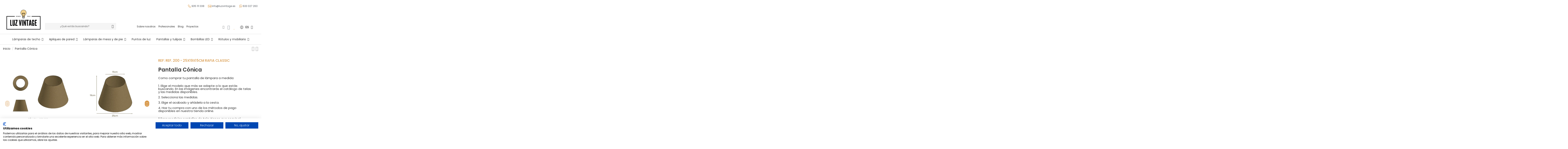

--- FILE ---
content_type: text/html; charset=utf-8
request_url: https://luzvintage.es/1958-2856-pantalla-conica-telas.html
body_size: 37123
content:
<!doctype html>
<html lang="es">

<head>
    
        


  <meta charset="utf-8">





  <meta http-equiv="x-ua-compatible" content="ie=edge">



<script src="https://consent.cookiefirst.com/sites/luzvintage.es-cf10ee0a-a50f-45d0-bbed-a62f09ca8bdf/consent.js"></script>



  






  
    <!-- Google Tag Manager -->

    <script>(function(w,d,s,l,i){w[l]=w[l]||[];w[l].push({'gtm.start':

      new Date().getTime(),event:'gtm.js'});var f=d.getElementsByTagName(s)[0],

              j=d.createElement(s),dl=l!='dataLayer'?'&l='+l:'';j.async=true;j.src=

              'https://www.googletagmanager.com/gtm.js?id='+i+dl;f.parentNode.insertBefore(j,f);

              })(window,document,'script','dataLayer','GTM-NC3G47RM');</script>

    <!-- End Google Tag Manager -->

  


  







  <title>Haz tu lámpara a medida - Luz Vintage</title>

  

    

  

  

    

  

  <meta name="description" content="Lámparas a medida para todos los gustos. Personaliza la tuya. En luz vintage fabricamos artesanalmente todas nuestras piezas.">

  <meta name="keywords" content="">

  
  

  
    <link rel="canonical" href="https://luzvintage.es/1958-pantalla-conica-telas.html">

  
  



  

    
      <link rel="alternate" href="https://luzvintage.es/1958-pantalla-conica-telas.html" hreflang="es">

      
      <link rel="alternate" href="https://luzvintage.es/1958-pantalla-conica-telas.html" hreflang="x-default">

      
    
      <link rel="alternate" href="https://luzvintage.es/en/1958-conical-lamp-shade.html" hreflang="en-us">

      
    
  



  

     <script type="application/ld+json">
 {
   "@context": "https://schema.org",
   "@type": "Organization",
   "name" : "Luz Vintage",
   "url" : "https://luzvintage.es/"
       ,"logo": {
       "@type": "ImageObject",
       "url":"https://luzvintage.es/img/logo-1681858625.jpg"
     }
    }
</script>

<script type="application/ld+json">
  {
    "@context": "https://schema.org",
    "@type": "WebPage",
    "isPartOf": {
      "@type": "WebSite",
      "url":  "https://luzvintage.es/",
      "name": "Luz Vintage"
    },
    "name": "Haz tu lámpara a medida - Luz Vintage",
    "url":  "https://luzvintage.es/1958-2856-pantalla-conica-telas.html"
  }
</script>


  <script type="application/ld+json">
    {
      "@context": "https://schema.org",
      "@type": "BreadcrumbList",
      "itemListElement": [
                  {
            "@type": "ListItem",
            "position": 1,
            "name": "Inicio",
            "item": "https://luzvintage.es/"
          },              {
            "@type": "ListItem",
            "position": 2,
            "name": "Pantalla Cónica",
            "item": "https://luzvintage.es/1958-2856-pantalla-conica-telas.html#/armazones_conica_ref_200-25x19x15cm/telas_pantallas-rafia_classic"
          }          ]
    }
  </script>



  



  



  

    

  







    <meta property="og:title" content="Haz tu lámpara a medida - Luz Vintage"/>

    <meta property="og:url" content="https://luzvintage.es/1958-2856-pantalla-conica-telas.html"/>

    <meta property="og:site_name" content="Luz Vintage"/>

    <meta property="og:description" content="Lámparas a medida para todos los gustos. Personaliza la tuya. En luz vintage fabricamos artesanalmente todas nuestras piezas.">

    <meta property="og:type" content="website">





    
      <meta property="og:image" content="https://luzvintage.es/img/logo-1681858625.jpg" />

    












  
    <meta name="viewport" content="initial-scale=1,user-scalable=no,maximum-scale=1,width=device-width">

  











  <link rel="icon" type="image/vnd.microsoft.icon" href="https://luzvintage.es/img/favicon.ico?1686151024">

  <link rel="shortcut icon" type="image/x-icon" href="https://luzvintage.es/img/favicon.ico?1686151024">

  
  










  







<link rel="preload" as="font"

      href="https://luzvintage.es/themes/warehouse/assets/css/font-awesome/fonts/fontawesome-webfont.woff?v=4.7.0"

      type="font/woff" crossorigin="anonymous">

<link rel="preload" as="font"

      href="https://luzvintage.es/themes/warehouse/assets/css/font-awesome/fonts/fontawesome-webfont.woff2?v=4.7.0"

      type="font/woff2" crossorigin="anonymous">





<link  rel="preload stylesheet"  as="style" href="https://luzvintage.es/themes/warehouse/assets/css/font-awesome/css/font-awesome-preload.css" type="text/css" crossorigin="anonymous">
<link rel="stylesheet" href="https://luzvintage.es/themes/warehousechild/assets/css/rubicon.css?v=1.0.4">











  	

  <script>
        var ASSearchUrl = "https:\/\/luzvintage.es\/module\/pm_advancedsearch4\/advancedsearch4";
        var as4_orderBySalesAsc = "Los menos vendidos primero";
        var as4_orderBySalesDesc = "Los m\u00e1s vendidos primero";
        var elementorFrontendConfig = {"isEditMode":"","stretchedSectionContainer":"","instagramToken":"","is_rtl":false,"ajax_csfr_token_url":"https:\/\/luzvintage.es\/module\/iqitelementor\/Actions?process=handleCsfrToken&ajax=1"};
        var iqitTheme = {"rm_sticky":"0","rm_breakpoint":0,"op_preloader":"0","cart_style":"floating","cart_confirmation":"modal","h_layout":"2","f_fixed":"","f_layout":"2","h_absolute":"0","h_sticky":"menu","hw_width":"fullwidth","mm_content":"separate","hm_submenu_width":"fullwidth-background","h_search_type":"full","pl_lazyload":false,"pl_infinity":true,"pl_rollover":true,"pl_crsl_autoplay":false,"pl_slider_ld":5,"pl_slider_d":4,"pl_slider_t":3,"pl_slider_p":2,"pp_thumbs":"bottom","pp_zoom":"none","pp_image_layout":"carousel","pp_tabs":"accordion","pl_grid_qty":false};
        var iqitcountdown_days = "d.";
        var iqitextendedproduct = {"speed":"70","hook":"modal"};
        var iqitfdc_from = 300;
        var iqitmegamenu = {"sticky":"false","containerSelector":"#wrapper > .container"};
        var iqitreviews = [];
        var iqitwishlist = {"nbProducts":0};
        var lggoogleanalytics_link = "https:\/\/luzvintage.es\/module\/lggoogleanalytics\/gtag?token=46ede27c9ae628738b002f9edcd5d13d";
        var lggoogleanalytics_token = "46ede27c9ae628738b002f9edcd5d13d";
        var prestashop = {"cart":{"products":[],"totals":{"total":{"type":"total","label":"Total","amount":0,"value":"0,00\u00a0\u20ac"},"total_including_tax":{"type":"total","label":"Total (impuestos incl.)","amount":0,"value":"0,00\u00a0\u20ac"},"total_excluding_tax":{"type":"total","label":"Total (impuestos excl.)","amount":0,"value":"0,00\u00a0\u20ac"}},"subtotals":{"products":{"type":"products","label":"Subtotal","amount":0,"value":"0,00\u00a0\u20ac"},"discounts":null,"shipping":{"type":"shipping","label":"Transporte","amount":0,"value":""},"tax":null},"products_count":0,"summary_string":"0 art\u00edculos","vouchers":{"allowed":0,"added":[]},"discounts":[],"minimalPurchase":0,"minimalPurchaseRequired":""},"currency":{"id":1,"name":"Euro","iso_code":"EUR","iso_code_num":"978","sign":"\u20ac"},"customer":{"lastname":null,"firstname":null,"email":null,"birthday":null,"newsletter":null,"newsletter_date_add":null,"optin":null,"website":null,"company":null,"siret":null,"ape":null,"is_logged":false,"gender":{"type":null,"name":null},"addresses":[]},"language":{"name":"Espa\u00f1ol (Spanish)","iso_code":"es","locale":"es-ES","language_code":"es","is_rtl":"0","date_format_lite":"d\/m\/Y","date_format_full":"d\/m\/Y H:i:s","id":1},"page":{"title":"","canonical":"https:\/\/luzvintage.es\/1958-pantalla-conica-telas.html","meta":{"title":"Haz tu l\u00e1mpara a medida - Luz Vintage","description":"L\u00e1mparas a medida para todos los gustos. Personaliza la tuya. En luz vintage fabricamos artesanalmente todas nuestras piezas.","keywords":"","robots":"index"},"page_name":"product","body_classes":{"lang-es":true,"lang-rtl":false,"country-ES":true,"currency-EUR":true,"layout-full-width":true,"page-product":true,"tax-display-enabled":true,"page-customer-account":false,"product-id-1958":true,"product-Pantalla C\u00f3nica":true,"product-id-category-2":true,"product-id-manufacturer-23":true,"product-id-supplier-0":true,"product-available-for-order":true},"admin_notifications":[],"password-policy":{"feedbacks":{"0":"Muy d\u00e9bil","1":"D\u00e9bil","2":"Promedio","3":"Fuerte","4":"Muy fuerte","Straight rows of keys are easy to guess":"Una serie seguida de teclas de la misma fila es f\u00e1cil de adivinar","Short keyboard patterns are easy to guess":"Los patrones de teclado cortos son f\u00e1ciles de adivinar","Use a longer keyboard pattern with more turns":"Usa un patr\u00f3n de teclado m\u00e1s largo y con m\u00e1s giros","Repeats like \"aaa\" are easy to guess":"Las repeticiones como \u00abaaa\u00bb son f\u00e1ciles de adivinar","Repeats like \"abcabcabc\" are only slightly harder to guess than \"abc\"":"Las repeticiones como \"abcabcabc\" son solo un poco m\u00e1s dif\u00edciles de adivinar que \"abc\"","Sequences like abc or 6543 are easy to guess":"Las secuencias como \"abc\" o \"6543\" son f\u00e1ciles de adivinar","Recent years are easy to guess":"Los a\u00f1os recientes son f\u00e1ciles de adivinar","Dates are often easy to guess":"Las fechas suelen ser f\u00e1ciles de adivinar","This is a top-10 common password":"Esta es una de las 10 contrase\u00f1as m\u00e1s comunes","This is a top-100 common password":"Esta es una de las 100 contrase\u00f1as m\u00e1s comunes","This is a very common password":"Esta contrase\u00f1a es muy com\u00fan","This is similar to a commonly used password":"Esta contrase\u00f1a es similar a otras contrase\u00f1as muy usadas","A word by itself is easy to guess":"Una palabra que por s\u00ed misma es f\u00e1cil de adivinar","Names and surnames by themselves are easy to guess":"Los nombres y apellidos completos son f\u00e1ciles de adivinar","Common names and surnames are easy to guess":"Los nombres comunes y los apellidos son f\u00e1ciles de adivinar","Use a few words, avoid common phrases":"Usa varias palabras, evita frases comunes","No need for symbols, digits, or uppercase letters":"No se necesitan s\u00edmbolos, d\u00edgitos o letras may\u00fasculas","Avoid repeated words and characters":"Evita repetir palabras y caracteres","Avoid sequences":"Evita secuencias","Avoid recent years":"Evita a\u00f1os recientes","Avoid years that are associated with you":"Evita a\u00f1os que puedan asociarse contigo","Avoid dates and years that are associated with you":"Evita a\u00f1os y fechas que puedan asociarse contigo","Capitalization doesn't help very much":"Las may\u00fasculas no ayudan mucho","All-uppercase is almost as easy to guess as all-lowercase":"Todo en may\u00fasculas es casi tan f\u00e1cil de adivinar como en min\u00fasculas","Reversed words aren't much harder to guess":"Las palabras invertidas no son mucho m\u00e1s dif\u00edciles de adivinar","Predictable substitutions like '@' instead of 'a' don't help very much":"Las sustituciones predecibles como usar \"@\" en lugar de \"a\" no ayudan mucho","Add another word or two. Uncommon words are better.":"A\u00f1ade una o dos palabras m\u00e1s. Es mejor usar palabras poco habituales."}}},"shop":{"name":"Luz Vintage","logo":"https:\/\/luzvintage.es\/img\/logo-1681858625.jpg","stores_icon":"https:\/\/luzvintage.es\/img\/logo_stores.png","favicon":"https:\/\/luzvintage.es\/img\/favicon.ico"},"core_js_public_path":"\/themes\/","urls":{"base_url":"https:\/\/luzvintage.es\/","current_url":"https:\/\/luzvintage.es\/1958-2856-pantalla-conica-telas.html","shop_domain_url":"https:\/\/luzvintage.es","img_ps_url":"https:\/\/luzvintage.es\/img\/","img_cat_url":"https:\/\/luzvintage.es\/img\/c\/","img_lang_url":"https:\/\/luzvintage.es\/img\/l\/","img_prod_url":"https:\/\/luzvintage.es\/img\/p\/","img_manu_url":"https:\/\/luzvintage.es\/img\/m\/","img_sup_url":"https:\/\/luzvintage.es\/img\/su\/","img_ship_url":"https:\/\/luzvintage.es\/img\/s\/","img_store_url":"https:\/\/luzvintage.es\/img\/st\/","img_col_url":"https:\/\/luzvintage.es\/img\/co\/","img_url":"https:\/\/luzvintage.es\/themes\/warehouse\/assets\/img\/","css_url":"https:\/\/luzvintage.es\/themes\/warehouse\/assets\/css\/","js_url":"https:\/\/luzvintage.es\/themes\/warehouse\/assets\/js\/","pic_url":"https:\/\/luzvintage.es\/upload\/","theme_assets":"https:\/\/luzvintage.es\/themes\/warehouse\/assets\/","child_theme_assets":"https:\/\/luzvintage.es\/themes\/warehousechild\/assets\/","child_img_url":"https:\/\/luzvintage.es\/themes\/warehousechild\/assets\/img\/","child_css_url":"https:\/\/luzvintage.es\/themes\/warehousechild\/assets\/css\/","child_js_url":"https:\/\/luzvintage.es\/themes\/warehousechild\/assets\/js\/","pages":{"address":"https:\/\/luzvintage.es\/direccion","addresses":"https:\/\/luzvintage.es\/direcciones","authentication":"https:\/\/luzvintage.es\/iniciar-sesion","manufacturer":"https:\/\/luzvintage.es\/marcas","cart":"https:\/\/luzvintage.es\/carrito","category":"https:\/\/luzvintage.es\/index.php?controller=category","cms":"https:\/\/luzvintage.es\/index.php?controller=cms","contact":"https:\/\/luzvintage.es\/contactenos","discount":"https:\/\/luzvintage.es\/descuento","guest_tracking":"https:\/\/luzvintage.es\/seguimiento-pedido-invitado","history":"https:\/\/luzvintage.es\/historial-compra","identity":"https:\/\/luzvintage.es\/datos-personales","index":"https:\/\/luzvintage.es\/","my_account":"https:\/\/luzvintage.es\/mi-cuenta","order_confirmation":"https:\/\/luzvintage.es\/confirmacion-pedido","order_detail":"https:\/\/luzvintage.es\/index.php?controller=order-detail","order_follow":"https:\/\/luzvintage.es\/seguimiento-pedido","order":"https:\/\/luzvintage.es\/pedido","order_return":"https:\/\/luzvintage.es\/index.php?controller=order-return","order_slip":"https:\/\/luzvintage.es\/facturas-abono","pagenotfound":"https:\/\/luzvintage.es\/pagina-no-encontrada","password":"https:\/\/luzvintage.es\/recuperar-contrasena","pdf_invoice":"https:\/\/luzvintage.es\/index.php?controller=pdf-invoice","pdf_order_return":"https:\/\/luzvintage.es\/index.php?controller=pdf-order-return","pdf_order_slip":"https:\/\/luzvintage.es\/index.php?controller=pdf-order-slip","prices_drop":"https:\/\/luzvintage.es\/productos-rebajados","product":"https:\/\/luzvintage.es\/index.php?controller=product","registration":"https:\/\/luzvintage.es\/registro","search":"https:\/\/luzvintage.es\/busqueda","sitemap":"https:\/\/luzvintage.es\/mapa del sitio","stores":"https:\/\/luzvintage.es\/tiendas","supplier":"https:\/\/luzvintage.es\/proveedor","brands":"https:\/\/luzvintage.es\/marcas","register":"https:\/\/luzvintage.es\/registro","order_login":"https:\/\/luzvintage.es\/pedido?login=1"},"alternative_langs":{"es":"https:\/\/luzvintage.es\/1958-pantalla-conica-telas.html","en-us":"https:\/\/luzvintage.es\/en\/1958-conical-lamp-shade.html"},"actions":{"logout":"https:\/\/luzvintage.es\/?mylogout="},"no_picture_image":{"bySize":{"small_default":{"url":"https:\/\/luzvintage.es\/img\/p\/es-default-small_default.jpg","width":98,"height":127},"cart_default":{"url":"https:\/\/luzvintage.es\/img\/p\/es-default-cart_default.jpg","width":125,"height":162},"home_default":{"url":"https:\/\/luzvintage.es\/img\/p\/es-default-home_default.jpg","width":236,"height":305},"large_default":{"url":"https:\/\/luzvintage.es\/img\/p\/es-default-large_default.jpg","width":381,"height":492},"medium_default":{"url":"https:\/\/luzvintage.es\/img\/p\/es-default-medium_default.jpg","width":452,"height":584},"thickbox_default":{"url":"https:\/\/luzvintage.es\/img\/p\/es-default-thickbox_default.jpg","width":1100,"height":1422}},"small":{"url":"https:\/\/luzvintage.es\/img\/p\/es-default-small_default.jpg","width":98,"height":127},"medium":{"url":"https:\/\/luzvintage.es\/img\/p\/es-default-large_default.jpg","width":381,"height":492},"large":{"url":"https:\/\/luzvintage.es\/img\/p\/es-default-thickbox_default.jpg","width":1100,"height":1422},"legend":""}},"configuration":{"display_taxes_label":true,"display_prices_tax_incl":true,"is_catalog":false,"show_prices":true,"opt_in":{"partner":false},"quantity_discount":{"type":"discount","label":"Descuento unitario"},"voucher_enabled":0,"return_enabled":0},"field_required":[],"breadcrumb":{"links":[{"title":"Inicio","url":"https:\/\/luzvintage.es\/"},{"title":"Pantalla C\u00f3nica","url":"https:\/\/luzvintage.es\/1958-2856-pantalla-conica-telas.html#\/armazones_conica_ref_200-25x19x15cm\/telas_pantallas-rafia_classic"}],"count":2},"link":{"protocol_link":"https:\/\/","protocol_content":"https:\/\/"},"time":1766425490,"static_token":"c3d2a6d91d6577ed35d23c8b3626e8a4","token":"65e7e2f6bc54d0998c85c9991a51fa74","debug":false};
        var psemailsubscription_subscription = "https:\/\/luzvintage.es\/module\/ps_emailsubscription\/subscription";
      </script>
		<link rel="stylesheet" href="https://fonts.googleapis.com/css?family=Poppins:100,100italic,200,200italic,300,300italic,400,400italic,500,500italic,600,600italic,700,700italic,800,800italic,900,900italic%7CLato:100,100italic,200,200italic,300,300italic,400,400italic,500,500italic,600,600italic,700,700italic,800,800italic,900,900italic%7CRoboto:100,100italic,200,200italic,300,300italic,400,400italic,500,500italic,600,600italic,700,700italic,800,800italic,900,900italic%7CRoboto+Slab:100,100italic,200,200italic,300,300italic,400,400italic,500,500italic,600,600italic,700,700italic,800,800italic,900,900italic&amp;display=swap" media="all">
		<link rel="stylesheet" href="https://luzvintage.es/themes/warehousechild/assets/cache/theme-014642478.css" media="all">
	
	


	<script>
			var ceFrontendConfig = {"environmentMode":{"edit":false,"wpPreview":false},"is_rtl":false,"breakpoints":{"xs":0,"sm":480,"md":768,"lg":1025,"xl":1440,"xxl":1600},"version":"2.9.14.9.7","urls":{"assets":"\/modules\/creativeelements\/views\/"},"productQuickView":0,"settings":{"page":[],"general":{"elementor_global_image_lightbox":"0","elementor_lightbox_enable_counter":"yes","elementor_lightbox_enable_fullscreen":"yes","elementor_lightbox_enable_zoom":"yes","elementor_lightbox_title_src":"title","elementor_lightbox_description_src":"caption"},"editorPreferences":[]},"post":{"id":"1958030101","title":"Pantalla%20C%C3%B3nica","excerpt":""}};
		</script>
        <link rel="preload" href="/modules/creativeelements/views/lib/ceicons/fonts/ceicons.woff2?8goggd" as="font" type="font/woff2" crossorigin>
        <!--CE-JS-->






  
  <link rel="prefetch" href="https://www.paypal.com/sdk/js?client-id=AXjYFXWyb4xJCErTUDiFkzL0Ulnn-bMm4fal4G-1nQXQ1ZQxp06fOuE7naKUXGkq2TZpYSiI9xXbs4eo&amp;merchant-id=0&amp;currency=EUR&amp;intent=capture&amp;commit=false&amp;vault=false&amp;integration-date=2022-14-06&amp;locale=es_ES&amp;enable-funding=sofort,paylater&amp;components=marks,funding-eligibility,payment-fields" as="script">
<!-- Global site tag (gtag.js) - Google Analytics -->
<script type="text/javascript" async src="https://www.googletagmanager.com/gtag/js?id=G-8N08Y7EJ4M"></script>
<script type="text/javascript">
  window.dataLayer = window.dataLayer || [];
  function gtag(){dataLayer.push(arguments);}
  gtag('js', new Date());
  gtag('config', 'G-8N08Y7EJ4M', {
      });
</script>
<script type="text/javascript">
var url_basic_ets ='https://luzvintage.es/';
var link_contact_ets ='https://luzvintage.es/module/ets_contactform7/contact';
</script><!-- FTM Recaptcha v3 -->
<script src="https://www.google.com/recaptcha/api.js?render=6LeyOwopAAAAAHz5MrxsOgvLmhTPSm8Quxd9Xwh6"> </script>
<script>

grecaptcha.ready(function() {
  grecaptcha.execute('6LeyOwopAAAAAHz5MrxsOgvLmhTPSm8Quxd9Xwh6', {action: 'product'}).then(function(token) {
    var recaptchaResponses = document.getElementsByName('recaptcha_response');
    recaptchaResponses.forEach(function(e) {
      e.value = token;
    });
  });
});

</script>






    
	<script type="application/ld+json">
{
	"@context": "https://schema.org/",
	"@type": "Product",
	"name": "Pantalla Cónica",
	"description": "Lámparas a medida para todos los gustos. Personaliza la tuya. En luz vintage fabricamos artesanalmente todas nuestras piezas.",
	"category": "Todo en Luz Vintage",
	"image" :"https://luzvintage.es/8729-home_default/pantalla-conica-telas.jpg",
	"sku": "200 - conica",
	"mpn": "200 - conica",
	"brand": {
		"@type": "Brand",
		"name": "PANTALLAS DE TELA A MEDIDA"
	},
	"weight": {
			"@context": "https://schema.org",
			"@type": "QuantitativeValue",
			"value": "0.000000",
			"unitCode": "kg"
	},
	"offers": {
		"@type": "Offer",
		"priceCurrency": "EUR",
		"name": "Pantalla Cónica",
		"price": "31.25",
		"url": "https://luzvintage.es/1958-2856-pantalla-conica-telas.html#/15600-armazones_conica_ref_200-25x19x15cm/15767-telas_pantallas-rafia_classic",
		"priceValidUntil": "2026-01-06",
			"image": ["https://luzvintage.es/8729-thickbox_default/pantalla-conica-telas.jpg","https://luzvintage.es/8370-thickbox_default/pantalla-conica-telas.jpg","https://luzvintage.es/14170-thickbox_default/pantalla-conica-telas.jpg","https://luzvintage.es/12980-thickbox_default/pantalla-conica-telas.jpg","https://luzvintage.es/14264-thickbox_default/pantalla-conica-telas.jpg","https://luzvintage.es/14265-thickbox_default/pantalla-conica-telas.jpg","https://luzvintage.es/14266-thickbox_default/pantalla-conica-telas.jpg"],
			"sku": "200 - conica",
		"mpn": "200 - conica",
				"availability": "https://schema.org/InStock",
		"seller": {
			"@type": "Organization",
			"name": "Luz Vintage"
		}
	},
	"url": "https://luzvintage.es/1958-2856-pantalla-conica-telas.html#/15600-armazones_conica_ref_200-25x19x15cm/15767-telas_pantallas-rafia_classic"
}
</script>
	<meta property="og:type" content="product">
				<meta property="og:image" content="https://luzvintage.es/8729-thickbox_default/pantalla-conica-telas.jpg">
				<meta property="product:pretax_price:amount" content="25.83">
		<meta property="product:pretax_price:currency" content="EUR">
		<meta property="product:price:amount" content="31.25">
		<meta property="product:price:currency" content="EUR">
				<meta property="product:weight:value" content="0.000000">
		<meta property="product:weight:units" content="kg">
		
     <!-- Start of  Zendesk Widget script -->
<script id="ze-snippet" src="https://static.zdassets.com/ekr/snippet.js?key=80ec9ca9-fb40-4329-8009-986b3d99099a"> </script>
<!-- End of  Zendesk Widget script -->

<script src="https://luzvintage.es/modules/ets_contactform7/views/js/recaptcha.js"></script>

<!-- Start of Pinterest verification script -->
<meta name="p:domain_verify" content="3f8e91fce33f80b34615ec9a1c62b225"/>
<!-- End of Pinterest verification script -->
 </head>

<body id="product" class="lang-es country-es currency-eur layout-full-width page-product tax-display-enabled product-id-1958 product-pantalla-conica product-id-category-2 product-id-manufacturer-23 product-id-supplier-0 product-available-for-order ce-kit-1 elementor-page elementor-page-1958030101 ce-theme ce-theme-14 body-desktop-header-style-w-2">


            <!-- Google Tag Manager (noscript) -->
        <noscript><iframe src="https://www.googletagmanager.com/ns.html?id=GTM-NC3G47RM"
                          height="0" width="0" style="display:none;visibility:hidden"></iframe></noscript>
        <!-- End Google Tag Manager (noscript) -->
    




    


<main id="main-page-content"  >
    
            

    <header id="header" class="desktop-header-style-w-2">
        
            	        <div data-elementor-type="header" data-elementor-id="4170101" class="elementor elementor-4170101" data-elementor-settings="[]">
            <div class="elementor-section-wrap">
                        <section class="elementor-element elementor-element-292392a elementor-section-items-bottom elementor-section-height-min-height elementor-hidden-tablet elementor-section-boxed elementor-section-height-default elementor-section elementor-top-section" data-id="292392a" data-element_type="section">
                  <div class="elementor-container elementor-column-gap-default">
                            <div class="elementor-row">
                <div class="elementor-element elementor-element-5a84936 ce-valign-bottom elementor-column elementor-col-100 elementor-top-column" data-id="5a84936" data-element_type="column">
            <div class="elementor-column-wrap elementor-element-populated">
                <div class="elementor-widget-wrap">
                <div class="elementor-element elementor-element-2ae8c10 elementor-icon-list--layout-inline elementor-widget__width-auto elementor-hidden-tablet elementor-hidden-phone elementor-widget elementor-widget-icon-list" data-id="2ae8c10" data-element_type="widget" data-widget_type="icon-list.default">
        <div class="elementor-widget-container">        <ul class="elementor-icon-list-items elementor-inline-items">
                    <li class="elementor-icon-list-item" >
            <a href="tel: 935111338" target="_blank">                            <span class="elementor-icon-list-icon"><svg xmlns="http://www.w3.org/2000/svg" width="16" height="16" viewBox="0 0 16 16" fill="none"><path d="M6.97216 13.5101L6.97246 13.5103C7.69891 13.9949 8.45375 14.4654 9.20977 14.8148C9.96527 15.164 10.731 15.3965 11.4783 15.3965C12.4495 15.3965 13.3256 15.0247 14.1548 14.276L14.1558 14.2751C14.856 13.6318 15.2044 12.9316 15.1431 12.1951L15.1431 12.1945C15.0963 11.659 14.8434 11.2391 14.5974 10.9497C14.3514 10.6602 14.1058 10.4935 14.0579 10.4623L14.0564 10.4613C13.8932 10.3576 13.7258 10.2357 13.5577 10.1132C13.5447 10.1038 13.5318 10.0944 13.5189 10.085C13.4395 10.0262 13.3601 9.96815 13.2726 9.90568L13.263 9.89857C12.7365 9.50818 12.122 9.05249 11.494 8.83779C11.1749 8.72868 10.8443 8.67868 10.5141 8.73475C10.182 8.79114 9.86158 8.95295 9.56187 9.24884L9.56119 9.24952C9.25 9.56071 9.01387 9.56043 8.91982 9.54404C8.68211 9.34155 8.05964 8.80646 7.43779 8.1846L7.43702 8.18384C7.22124 7.97115 7.06542 7.80125 6.95781 7.65591C6.85037 7.5108 6.79677 7.39775 6.77645 7.29894C6.73712 7.10758 6.81157 6.91997 7.02679 6.56968L7.02699 6.56935C7.51246 5.77466 7.65671 5.18207 7.49638 4.55699C7.34309 3.95933 6.91237 3.34875 6.3221 2.51198L6.30681 2.49031L6.2527 2.40914L6.25279 2.40909L6.24951 2.40455C5.54702 1.43146 4.94693 0.941822 4.25456 0.864453C3.41167 0.756093 2.70075 1.27619 2.15514 1.75335C0.765655 2.96241 0.469922 4.91583 1.34427 6.8256C1.90833 8.08042 3.58546 11.2392 6.97216 13.5101ZM2.7422 2.42654L2.74248 2.42629C2.94599 2.24833 3.16047 2.0762 3.38174 1.94873C3.60324 1.82114 3.82202 1.74393 4.03544 1.74393C4.07097 1.74393 4.10717 1.74683 4.14595 1.75168L4.14594 1.75169L4.14795 1.75191C4.52413 1.79379 4.93213 2.10881 5.51582 2.91626L5.56768 2.99404L5.56763 2.99407L5.56989 2.99727C5.86979 3.42267 6.10658 3.75864 6.28355 4.04469C6.46063 4.33092 6.57145 4.55733 6.6251 4.76234C6.72768 5.1544 6.63063 5.50236 6.2635 6.10302C5.95385 6.60645 5.80619 7.03031 5.89682 7.4711C5.98556 7.90264 6.2968 8.31596 6.80569 8.8182C7.47615 9.48863 8.14503 10.0592 8.36437 10.2463L8.36492 10.2468L8.36519 10.247L8.44594 10.3163L8.46421 10.3319L8.48645 10.3411L8.53186 10.3598L8.53275 10.3601C8.61076 10.3917 8.83245 10.4651 9.13312 10.433C9.43691 10.4006 9.8103 10.2615 10.1879 9.88408C10.3454 9.72891 10.5029 9.64885 10.6651 9.621C10.8294 9.59281 11.0118 9.61591 11.2212 9.68972C11.6467 9.83969 12.1434 10.1834 12.7567 10.6381L12.7566 10.6381L12.7592 10.6399C12.835 10.6937 12.9117 10.7492 12.9886 10.8058L12.9892 10.8062L13.0135 10.8239C13.1923 10.9542 13.3811 11.0918 13.5738 11.2148L13.5804 11.219L13.5843 11.2209C13.6098 11.2385 13.7502 11.3378 13.8963 11.5044C14.061 11.6919 14.2228 11.9532 14.2503 12.27C14.2848 12.6857 14.0701 13.1377 13.5507 13.6149C12.8746 14.2262 12.2182 14.5017 11.4774 14.5017C10.8709 14.5017 10.2137 14.3001 9.5309 13.9788C8.84911 13.6579 8.15252 13.2228 7.4684 12.7666C4.27478 10.626 2.69041 7.64074 2.15724 6.4563L2.15686 6.45546C1.43836 4.88516 1.6805 3.35027 2.7422 2.42654Z" fill="#D89746" stroke="#D89746" stroke-width="0.3"></path></svg></span>
                            <span class="elementor-icon-list-text">935 111 338</span>
            </a>            </li>
                    <li class="elementor-icon-list-item" >
            <a href="mailto:info@luzvintage.es" target="_blank">                            <span class="elementor-icon-list-icon"><svg xmlns="http://www.w3.org/2000/svg" width="17" height="12" viewBox="0 0 17 12" fill="none"><path d="M15.0241 10.8174L9.90656 6.47141L9.82377 6.54206L9.82361 6.54219L8.85931 7.36154C8.8269 7.39118 8.79007 7.41747 8.75349 7.43848L8.73036 7.45178H8.72813C8.63041 7.50546 8.52321 7.5344 8.41512 7.54149L8.40857 7.54192V7.54171H8.40854H8.4085H8.40846H8.40842H8.40838H8.40834H8.4083H8.40826H8.40822H8.40818H8.40814H8.40811H8.40807H8.40803H8.40799H8.40795H8.40791H8.40788H8.40784H8.4078H8.40776H8.40772H8.40768H8.40765H8.40761H8.40757H8.40753H8.40749H8.40746H8.40742H8.40738H8.40734H8.4073H8.40727H8.40723H8.40719H8.40715H8.40712H8.40708H8.40704H8.407H8.40697H8.40693H8.40689H8.40685H8.40682H8.40678H8.40674H8.40671H8.40667H8.40663H8.4066H8.40656H8.40652H8.40648H8.40645H8.40641H8.40637H8.40634H8.4063H8.40626H8.40623H8.40619H8.40615H8.40612H8.40608H8.40605H8.40601H8.40597H8.40594H8.4059H8.40586H8.40583H8.40579H8.40576H8.40572H8.40568H8.40565H8.40561H8.40558H8.40554H8.40551H8.40547H8.40543H8.4054H8.40536H8.40533H8.40529H8.40526H8.40522H8.40518H8.40515H8.40511H8.40508H8.40504H8.40501H8.40497H8.40494H8.4049H8.40487H8.40483H8.4048H8.40476H8.40473H8.40469H8.40466H8.40462H8.40459H8.40455H8.40452H8.40448H8.40445H8.40441H8.40438H8.40434H8.40431H8.40427H8.40424H8.4042H8.40417H8.40413H8.4041H8.40407H8.40403H8.404H8.40396H8.40393H8.40389H8.40386H8.40382H8.40379H8.40376H8.40372H8.40369H8.40365H8.40362H8.40358H8.40355H8.40352H8.40348H8.40345H8.40341H8.40338H8.40335H8.40331H8.40328H8.40324H8.40321H8.40318H8.40314H8.40311H8.40308H8.40304H8.40301H8.40297H8.40294H8.40291H8.40287H8.40284H8.4028H8.40277H8.40274H8.4027H8.40267H8.40264H8.4026H8.40257H8.40254H8.4025H8.40247H8.40244H8.4024H8.40237H8.40234H8.4023H8.40227H8.40224H8.4022H8.40217H8.40213H8.4021H8.40207H8.40203H8.402H8.40197H8.40194H8.4019H8.40187H8.40184H8.4018H8.40177H8.40174H8.4017H8.40167H8.40164H8.4016H8.40157H8.40154H8.4015H8.40147H8.40144H8.40141H8.40137H8.40134H8.40131H8.40127H8.40124H8.40121H8.40117H8.40114H8.40111H8.40108H8.40104H8.40101H8.40098H8.40094H8.40091H8.40088H8.40084H8.40081H8.40078H8.40075H8.40071H8.40068H8.40065H8.40061H8.40058H8.40055H8.40052H8.40048H8.40045H8.40042H8.40038H8.40035H8.40032H8.40029H8.40025H8.40022H8.40019H8.40016H8.40012H8.40009H8.40006H8.40002H8.39999H8.39996H8.39993H8.39989H8.39986H8.39983H8.3998H8.39976H8.39973H8.3997H8.39966H8.39963H8.3996H8.39957H8.39953H8.3995H8.39947H8.39944H8.3994H8.39937H8.39934H8.3993H8.39927H8.39924H8.39921H8.39917H8.39914H8.39911H8.39907H8.39904H8.39901H8.39898H8.39894H8.39891H8.39888H8.39884H8.39881H8.39878H8.39875H8.39871H8.39868H8.39865H8.39862H8.39858H8.39855H8.39852H8.39848H8.39845H8.39842H8.39839H8.39835H8.39832H8.39829H8.39825H8.39822H8.39819H8.39816H8.39812H8.39809H8.39806H8.39802H8.39799H8.39796H8.39792H8.39789H8.39786H8.39783H8.39779H8.39776H8.39773H8.39769H8.39766H8.39763H8.39759H8.39756H8.39753H8.39749H8.39746H8.39743H8.39739H8.39736H8.39733H8.39729H8.39726H8.39723H8.39719H8.39716H8.39713H8.39709H8.39706H8.39703H8.39699H8.39696H8.39693H8.39689H8.39686H8.39683H8.39679H8.39676H8.39673H8.39669H8.39666H8.39663H8.39659H8.39656H8.39653H8.39649H8.39646H8.39642H8.39639H8.39636H8.39632H8.39629H8.39626H8.39622H8.39619H8.39615H8.39612H8.39609H8.39605H8.39602H8.39598H8.39595H8.39592H8.39588H8.39585H8.39581H8.39578H8.39575H8.39571H8.39568H8.39564H8.39561H8.39558H8.39554H8.39551H8.39547H8.39544H8.3954H8.39537H8.39534H8.3953H8.39527H8.39523H8.3952H8.39516H8.39513H8.39509H8.39506H8.39503H8.39499H8.39496H8.39492H8.39489H8.39485H8.39482H8.39478H8.39475H8.39471H8.39468H8.39464H8.39461H8.39457H8.39454H8.3945H8.39447H8.39443H8.3944H8.39436H8.39433H8.39429H8.39426H8.39422H8.39419H8.39415H8.39411H8.39408H8.39404H8.39401H8.39397H8.39394H8.3939H8.39387H8.39383H8.39379H8.39376H8.39372H8.39369H8.39365H8.39361H8.39358H8.39354H8.39351H8.39347H8.39343H8.3934H8.39336H8.39333H8.39329H8.39325H8.39322H8.39318H8.39314H8.39311H8.39307H8.39304H8.393H8.39296H8.39293H8.39289H8.39285H8.39282H8.39278H8.39274H8.39271H8.39267H8.39263H8.39259H8.39256H8.39252H8.39248H8.39245H8.39241H8.39237H8.39233H8.3923H8.39226H8.39222H8.39219H8.39215H8.39211H8.39207H8.39204H8.392H8.39196H8.39192H8.39188H8.39185H8.39181H8.39177H8.39173H8.39169H8.39166H8.39162H8.39158H8.39154H8.3915H8.39147H8.39143H8.39139H8.39135H8.39131H8.39127H8.39123H8.3912H8.39116H8.39112H8.39108H8.39104H8.391H8.39096H8.39092H8.39089H8.39085H8.39081H8.39077H8.39073H8.39069H8.39065H8.39061H8.39057H8.39053H8.39049H8.39045H8.39042H8.39038H8.39034H8.3903H8.39026H8.39022H8.39018H8.39014H8.39011H8.39007H8.39003H8.38999H8.38995H8.38991H8.38987H8.38984H8.3898H8.38976H8.38972H8.38968H8.38965H8.38961H8.38957H8.38953H8.38949H8.38946H8.38942H8.38938H8.38934H8.38931H8.38927H8.38923H8.38919H8.38916H8.38912H8.38908H8.38904H8.38901H8.38897H8.38893H8.3889H8.38886H8.38882H8.38878H8.38875H8.38871H8.38867H8.38864H8.3886H8.38856H8.38853H8.38849H8.38845H8.38842H8.38838H8.38834H8.38831H8.38827H8.38823H8.3882H8.38816H8.38812H8.38809H8.38805H8.38802H8.38798H8.38794H8.38791H8.38787H8.38784H8.3878H8.38776H8.38773H8.38769H8.38766H8.38762H8.38758H8.38755H8.38751H8.38748H8.38744H8.38741H8.38737H8.38734H8.3873H8.38726H8.38723H8.38719H8.38716H8.38712H8.38709H8.38705H8.38702H8.38698H8.38695H8.38691H8.38688H8.38684H8.38681H8.38677H8.38674H8.3867H8.38667H8.38663H8.3866H8.38656H8.38653H8.38649H8.38646H8.38642H8.38639H8.38635H8.38632H8.38628H8.38625H8.38622H8.38618H8.38615H8.38611H8.38608H8.38604H8.38601H8.38597H8.38594H8.38591H8.38587H8.38584H8.3858H8.38577H8.38573H8.3857H8.38567H8.38563H8.3856H8.38556H8.38553H8.3855H8.38546H8.38543H8.38539H8.38536H8.38533H8.38529H8.38526H8.38522H8.38519H8.38516H8.38512H8.38509H8.38506H8.38502H8.38499H8.38495H8.38492H8.38489H8.38485H8.38482H8.38479H8.38475H8.38472H8.38469H8.38465H8.38462H8.38458H8.38455H8.38452H8.38448H8.38445H8.38442H8.38438H8.38435H8.38432H8.38428H8.38425H8.38422H8.38418H8.38415H8.38412H8.38408H8.38405H8.38402H8.38398H8.38395H8.38392H8.38388H8.38385H8.38382H8.38379H8.38375H8.38372H8.38369H8.38365H8.38362H8.38359H8.38355H8.38352H8.38349H8.38345H8.38342H8.38339H8.38336H8.38332H8.38329H8.38326H8.38322H8.38319H8.38316H8.38312H8.38309H8.38306H8.38303H8.38299H8.38296H8.38293H8.38289H8.38286H8.38283H8.3828H8.38276H8.38273H8.3827H8.38266H8.38263H8.3826H8.38257H8.38253H8.3825H8.38247H8.38243H8.3824H8.38237H8.38234H8.3823H8.38227H8.38224H8.38221H8.38217H8.38214H8.38211H8.38207H8.38204H8.38201H8.38198H8.38194H8.38191H8.38188H8.38185H8.38181H8.38178H8.38175H8.38171H8.38168H8.38165H8.38162H8.38158H8.38155H8.38152H8.38148H8.38145H8.38142H8.38139H8.38135H8.38132H8.38129H8.38126H8.38122H8.38119H8.38116H8.38112H8.38109H8.38106H8.38103H8.38099H8.38096H8.38093H8.3809H8.38086H8.38083H8.3808H8.38076H8.38073H8.3807H8.38067H8.38063H8.3806H8.38057H8.38053H8.3805H8.38047H8.38043H8.3804H8.38037H8.38034H8.3803H8.38027H8.38024H8.3802H8.38017H8.38014H8.38011H8.38007H8.38004H8.38001H8.37997H8.37994H8.37991H8.37987H8.37984H8.37981H8.37978H8.37974H8.37971H8.37968H8.37964H8.37961H8.37958H8.37954H8.37951H8.37948H8.37944H8.37941H8.37938H8.37934H8.37931H8.37928H8.37924H8.37921H8.37918H8.37914H8.37911H8.37908H8.37904H8.37901H8.37898H8.37894H8.37891H8.37888H8.37884H8.37881H8.37878H8.37874H8.37871H8.37867H8.37864H8.37861H8.37857H8.37854H8.37851H8.37847H8.37844H8.37841H8.37837H8.37834H8.3783H8.37827H8.37824H8.3782H8.37817H8.37813H8.3781H8.37807H8.37803H8.378H8.37796H8.37793H8.3779H8.37786H8.37783H8.37779H8.37776H8.37773H8.37769H8.37766H8.37762H8.37759H8.37755H8.37752H8.37749H8.37745H8.37742H8.37738H8.37735H8.37731H8.37728H8.37724H8.37721H8.37717H8.37714H8.37711H8.37707H8.37704H8.377H8.37697H8.37693H8.3769H8.37686H8.37683H8.37679H8.37676H8.37672H8.37669H8.37665H8.37662H8.37658H8.37655H8.37651H8.37648H8.37644H8.37641H8.37637H8.37634H8.3763H8.37626H8.37623H8.37619H8.37616H8.37612H8.37609H8.37605H8.37602H8.37598H8.37594H8.37591H8.37587H8.37584H8.3758H8.37577H8.37573H8.37569H8.37566H8.37562H8.37559H8.37555H8.37551H8.37548H8.37544H8.37541H8.37537H8.37533H8.3753H8.37526H8.37522H8.37519H8.37515H8.37511H8.37508H8.37504H8.375H8.37497H8.37493H8.37489H8.37486H8.37482H8.37478H8.37475H8.37471H8.37467H8.37464H8.3746H8.37456H8.37452H8.37449H8.37445H8.37441H8.37438H8.37434H8.3743H8.37426H8.37423H8.37419H8.37415H8.37411H8.37407H8.37404H8.374H8.37396H8.37392H8.37389H8.37385H8.37381H8.37377H8.37373H8.3737H8.37366H8.37362H8.37358H8.37354H8.3735H8.37347H8.37343H8.37339H8.37335H8.37331H8.37327H8.37323H8.3732H8.37316H8.37312H8.37308H8.37304H8.373H8.37296H8.37292H8.37288H8.37284H8.3728C8.34863 7.54171 8.32544 7.53879 8.30876 7.53669C8.30872 7.53668 8.30868 7.53668 8.30864 7.53668L8.30668 7.53643L15.0241 10.8174ZM15.0241 10.8174H1.76682L6.87714 6.47363L7.30867 6.84113L7.30878 6.84123L7.9258 7.36506L7.92579 7.36507L7.92698 7.36605C7.95107 7.38586 7.97933 7.40753 8.00941 7.42602C8.0102 7.42666 8.01103 7.42731 8.01191 7.42797C8.01498 7.43028 8.02128 7.43487 8.03036 7.43923C8.03269 7.44061 8.03471 7.44177 8.03616 7.4426L8.03683 7.44298C8.04148 7.44566 8.04221 7.44612 8.04214 7.44608C8.04848 7.45033 8.0551 7.45412 8.05852 7.45609L8.05918 7.45647C8.06125 7.45765 8.06254 7.45841 8.06333 7.45887C8.06551 7.46041 8.06761 7.46177 8.06961 7.46297L8.06968 7.46304L8.06997 7.46319C8.07418 7.46571 8.07786 7.46753 8.08063 7.46879C8.08425 7.47044 8.08731 7.47161 8.08922 7.4723L8.09172 7.47316C8.09271 7.47352 8.0935 7.47378 8.09287 7.47357L15.0241 10.8174ZM16.494 1.16921L16.494 1.16866C16.4915 0.703071 16.1168 0.325049 15.6518 0.325049H1.13402C0.669149 0.325049 0.294043 0.703087 0.294043 1.16921V10.7578C0.294043 11.2215 0.668953 11.602 1.13402 11.602H1.31286H15.473H15.6541C16.1165 11.602 16.494 11.2241 16.494 10.7578L16.494 1.16921ZM9.65834 5.66585L9.65831 5.66588L9.32524 5.94913L9.32521 5.94916L8.39403 6.74037L7.81164 6.24593L7.81156 6.24587L7.12979 5.66589L7.12974 5.66585L1.76162 1.10509H15.0265L9.65834 5.66585ZM8.15005 7.49899C8.18344 7.51157 8.21694 7.52001 8.24801 7.52626L8.248 7.52631L8.2512 7.52684L8.27368 7.53042L8.28915 7.53287L8.15005 7.49899ZM1.07082 1.54051L6.27566 5.9624L1.07082 10.3864V1.54051ZM15.715 10.3843L10.5102 5.96239L15.715 1.54051V10.3843Z" fill="#D89746" stroke="#D89746" stroke-width="0.2"></path></svg></span>
                            <span class="elementor-icon-list-text">info@luzvintage.es</span>
            </a>            </li>
                    <li class="elementor-icon-list-item" >
            <a href="https://wa.link/89zhd1" target="_blank">                            <span class="elementor-icon-list-icon"><svg xmlns="http://www.w3.org/2000/svg" width="15" height="15" viewBox="0 0 15 15" fill="none"><path d="M12.3748 2.41091C11.2346 1.24921 9.76276 0.587257 7.96296 0.425049H7.13284C5.24359 0.614689 3.74555 1.30765 2.63991 2.50632C1.3661 3.89344 0.714881 5.46543 0.688642 7.22229C0.688642 8.29453 0.955808 9.36678 1.49133 10.439C1.54501 10.5833 1.57125 10.7181 1.57125 10.8445C1.57125 10.9972 1.54858 11.1415 1.50445 11.2763C0.763782 13.4303 0.394043 14.5157 0.394043 14.5348L0.447715 14.4537C0.456064 14.4895 0.469184 14.5073 0.487074 14.5073C0.959386 14.3368 1.58317 14.1293 2.35962 13.8859C3.36746 13.5615 3.99125 13.3588 4.23218 13.2777C5.36406 13.8633 6.46135 14.1567 7.52166 14.1567H7.73516C8.99227 14.1018 10.1158 13.7691 11.1046 13.156C13.0666 11.9311 14.1627 10.1146 14.394 7.71011V6.85851C14.2247 5.08257 13.552 3.60123 12.3748 2.41091ZM13.0976 8.91116C12.5799 10.5965 11.4886 11.813 9.8212 12.5608C9.09007 12.8948 8.31481 13.0606 7.49423 13.0606C7.28908 13.0606 7.08394 13.0475 6.87999 13.02C6.09518 12.9306 5.25671 12.6193 4.36576 12.0873L2.17237 12.7898C2.1998 12.6992 2.36917 12.1768 2.68046 11.2226L2.89515 10.6823C2.8868 10.6823 2.7568 10.4796 2.50752 10.0741C2.13301 9.37155 1.9052 8.6273 1.82529 7.84369C1.79905 7.62781 1.78474 7.40716 1.78474 7.18174C1.78474 5.2901 2.5922 3.74912 4.20594 2.56C5.079 1.92905 6.03794 1.58198 7.08036 1.51876C7.24018 1.51041 7.39643 1.50564 7.5491 1.50564C9.32265 1.50564 10.7754 2.19383 11.9084 3.5726C12.8531 4.67228 13.3254 5.87572 13.3254 7.18054C13.3242 7.73158 13.249 8.30885 13.0976 8.91116Z" fill="#D89746"></path><path d="M10.9412 9.27852C10.9412 9.85221 10.6812 10.2756 10.16 10.5488C9.8248 10.7181 9.5135 10.8028 9.22368 10.8028H9.0567C8.53548 10.7181 7.92601 10.507 7.22709 10.1671C6.31466 9.73413 5.46784 8.96722 4.68543 7.86635C4.12724 7.0565 3.84814 6.38501 3.84814 5.84829C3.84814 4.90725 4.15109 4.35264 4.7558 4.18208C4.8858 4.163 5.01103 4.15465 5.13269 4.15465C5.25315 4.15465 5.3605 4.17373 5.45353 4.2107C5.52748 4.24887 5.67657 4.51604 5.90079 5.01459C6.13337 5.58828 6.24906 5.89481 6.24906 5.93178C6.24906 6.07371 6.1608 6.23712 5.98309 6.42556L5.66225 6.84897C5.66225 6.96228 5.82088 7.22945 6.13695 7.65286C6.5377 8.17049 6.97065 8.55574 7.43581 8.81098C7.85445 9.04594 8.13354 9.16402 8.27309 9.16402H8.30052C8.37566 9.15448 8.52952 8.99943 8.7621 8.69886C8.99468 8.40784 9.14854 8.26114 9.22248 8.26114C9.32506 8.26114 9.63278 8.38876 10.1444 8.64161C10.5631 8.84914 10.8243 8.99943 10.9269 9.09365C10.9364 9.16163 10.9412 9.22246 10.9412 9.27852Z" fill="#D89746"></path></svg></span>
                            <span class="elementor-icon-list-text">633 027 260</span>
            </a>            </li>
                </ul>
        </div>        </div>
                <div class="elementor-element elementor-element-0f13f22 elementor-widget__width-auto elementor-hidden-desktop elementor-hidden-tablet elementor-widget-mobile__width-inherit elementor-nav--align-right elementor-widget elementor-widget-language-selector elementor-widget-nav-menu" data-id="0f13f22" data-element_type="widget" data-settings="{&quot;layout&quot;:&quot;horizontal&quot;,&quot;submenu_icon&quot;:{&quot;value&quot;:&quot;fas fa-caret-down&quot;,&quot;library&quot;:&quot;fa-solid&quot;},&quot;show_submenu_on&quot;:&quot;hover&quot;}" data-widget_type="language-selector.default">
        <div class="elementor-widget-container">        <nav class="elementor-langs elementor-nav--main elementor-nav__container elementor-nav--layout-horizontal e--pointer-underline e--animation-fade">        <ul id="selector-0f13f22" class="elementor-nav">
                    <li class="menu-item menu-item-type-lang menu-item-lang-1 menu-item-has-children">
                <a class="elementor-item" href="javascript:;">
                                    <img class="elementor-langs__flag" src="/img/l/1.jpg" alt="es" width="16" height="11">
                                                    <span class="elementor-langs__code">es</span>
                                                                    <span class="sub-arrow fas fa-caret-down"></span>
                                </a>
                        <ul class="sub-menu elementor-nav--dropdown">
                    <li class="menu-item menu-item-type-lang menu-item-lang-1 current-menu-item">
                <a class="elementor-sub-item elementor-item-active" href="https://luzvintage.es/1958-pantalla-conica-telas.html">
                                    <img class="elementor-langs__flag" src="/img/l/1.jpg" alt="es" width="16" height="11">
                                                    <span class="elementor-langs__code">es</span>
                                                                </a>
                            </li>
                    <li class="menu-item menu-item-type-lang menu-item-lang-2">
                <a class="elementor-sub-item" href="https://luzvintage.es/en/1958-conical-lamp-shade.html">
                                    <img class="elementor-langs__flag" src="/img/l/2.jpg" alt="en" width="16" height="11">
                                                    <span class="elementor-langs__code">en</span>
                                                                </a>
                            </li>
                </ul>
                    </li>
                </ul>
        </nav>
        </div>        </div>
                <div class="elementor-element elementor-element-ecd5fc6 elementor-icon-list--layout-inline elementor-mobile-align-center elementor-widget-mobile__width-inherit elementor-hidden-desktop elementor-hidden-tablet elementor-widget elementor-widget-icon-list" data-id="ecd5fc6" data-element_type="widget" data-widget_type="icon-list.default">
        <div class="elementor-widget-container">        <ul class="elementor-icon-list-items elementor-inline-items">
                    <li class="elementor-icon-list-item" >
            <a href="tel:935111338" target="_blank">                            <span class="elementor-icon-list-icon"><svg xmlns="http://www.w3.org/2000/svg" width="16" height="16" viewBox="0 0 16 16" fill="none"><path d="M6.97216 13.5101L6.97246 13.5103C7.69891 13.9949 8.45375 14.4654 9.20977 14.8148C9.96527 15.164 10.731 15.3965 11.4783 15.3965C12.4495 15.3965 13.3256 15.0247 14.1548 14.276L14.1558 14.2751C14.856 13.6318 15.2044 12.9316 15.1431 12.1951L15.1431 12.1945C15.0963 11.659 14.8434 11.2391 14.5974 10.9497C14.3514 10.6602 14.1058 10.4935 14.0579 10.4623L14.0564 10.4613C13.8932 10.3576 13.7258 10.2357 13.5577 10.1132C13.5447 10.1038 13.5318 10.0944 13.5189 10.085C13.4395 10.0262 13.3601 9.96815 13.2726 9.90568L13.263 9.89857C12.7365 9.50818 12.122 9.05249 11.494 8.83779C11.1749 8.72868 10.8443 8.67868 10.5141 8.73475C10.182 8.79114 9.86158 8.95295 9.56187 9.24884L9.56119 9.24952C9.25 9.56071 9.01387 9.56043 8.91982 9.54404C8.68211 9.34155 8.05964 8.80646 7.43779 8.1846L7.43702 8.18384C7.22124 7.97115 7.06542 7.80125 6.95781 7.65591C6.85037 7.5108 6.79677 7.39775 6.77645 7.29894C6.73712 7.10758 6.81157 6.91997 7.02679 6.56968L7.02699 6.56935C7.51246 5.77466 7.65671 5.18207 7.49638 4.55699C7.34309 3.95933 6.91237 3.34875 6.3221 2.51198L6.30681 2.49031L6.2527 2.40914L6.25279 2.40909L6.24951 2.40455C5.54702 1.43146 4.94693 0.941822 4.25456 0.864453C3.41167 0.756093 2.70075 1.27619 2.15514 1.75335C0.765655 2.96241 0.469922 4.91583 1.34427 6.8256C1.90833 8.08042 3.58546 11.2392 6.97216 13.5101ZM2.7422 2.42654L2.74248 2.42629C2.94599 2.24833 3.16047 2.0762 3.38174 1.94873C3.60324 1.82114 3.82202 1.74393 4.03544 1.74393C4.07097 1.74393 4.10717 1.74683 4.14595 1.75168L4.14594 1.75169L4.14795 1.75191C4.52413 1.79379 4.93213 2.10881 5.51582 2.91626L5.56768 2.99404L5.56763 2.99407L5.56989 2.99727C5.86979 3.42267 6.10658 3.75864 6.28355 4.04469C6.46063 4.33092 6.57145 4.55733 6.6251 4.76234C6.72768 5.1544 6.63063 5.50236 6.2635 6.10302C5.95385 6.60645 5.80619 7.03031 5.89682 7.4711C5.98556 7.90264 6.2968 8.31596 6.80569 8.8182C7.47615 9.48863 8.14503 10.0592 8.36437 10.2463L8.36492 10.2468L8.36519 10.247L8.44594 10.3163L8.46421 10.3319L8.48645 10.3411L8.53186 10.3598L8.53275 10.3601C8.61076 10.3917 8.83245 10.4651 9.13312 10.433C9.43691 10.4006 9.8103 10.2615 10.1879 9.88408C10.3454 9.72891 10.5029 9.64885 10.6651 9.621C10.8294 9.59281 11.0118 9.61591 11.2212 9.68972C11.6467 9.83969 12.1434 10.1834 12.7567 10.6381L12.7566 10.6381L12.7592 10.6399C12.835 10.6937 12.9117 10.7492 12.9886 10.8058L12.9892 10.8062L13.0135 10.8239C13.1923 10.9542 13.3811 11.0918 13.5738 11.2148L13.5804 11.219L13.5843 11.2209C13.6098 11.2385 13.7502 11.3378 13.8963 11.5044C14.061 11.6919 14.2228 11.9532 14.2503 12.27C14.2848 12.6857 14.0701 13.1377 13.5507 13.6149C12.8746 14.2262 12.2182 14.5017 11.4774 14.5017C10.8709 14.5017 10.2137 14.3001 9.5309 13.9788C8.84911 13.6579 8.15252 13.2228 7.4684 12.7666C4.27478 10.626 2.69041 7.64074 2.15724 6.4563L2.15686 6.45546C1.43836 4.88516 1.6805 3.35027 2.7422 2.42654Z" fill="#D89746" stroke="#D89746" stroke-width="0.3"></path></svg></span>
                            <span class="elementor-icon-list-text">935 111 338</span>
            </a>            </li>
                    <li class="elementor-icon-list-item" >
            <a href="mailto:info@luzvintage.es" target="_blank">                            <span class="elementor-icon-list-icon"><svg xmlns="http://www.w3.org/2000/svg" width="17" height="12" viewBox="0 0 17 12" fill="none"><path d="M15.0241 10.8174L9.90656 6.47141L9.82377 6.54206L9.82361 6.54219L8.85931 7.36154C8.8269 7.39118 8.79007 7.41747 8.75349 7.43848L8.73036 7.45178H8.72813C8.63041 7.50546 8.52321 7.5344 8.41512 7.54149L8.40857 7.54192V7.54171H8.40854H8.4085H8.40846H8.40842H8.40838H8.40834H8.4083H8.40826H8.40822H8.40818H8.40814H8.40811H8.40807H8.40803H8.40799H8.40795H8.40791H8.40788H8.40784H8.4078H8.40776H8.40772H8.40768H8.40765H8.40761H8.40757H8.40753H8.40749H8.40746H8.40742H8.40738H8.40734H8.4073H8.40727H8.40723H8.40719H8.40715H8.40712H8.40708H8.40704H8.407H8.40697H8.40693H8.40689H8.40685H8.40682H8.40678H8.40674H8.40671H8.40667H8.40663H8.4066H8.40656H8.40652H8.40648H8.40645H8.40641H8.40637H8.40634H8.4063H8.40626H8.40623H8.40619H8.40615H8.40612H8.40608H8.40605H8.40601H8.40597H8.40594H8.4059H8.40586H8.40583H8.40579H8.40576H8.40572H8.40568H8.40565H8.40561H8.40558H8.40554H8.40551H8.40547H8.40543H8.4054H8.40536H8.40533H8.40529H8.40526H8.40522H8.40518H8.40515H8.40511H8.40508H8.40504H8.40501H8.40497H8.40494H8.4049H8.40487H8.40483H8.4048H8.40476H8.40473H8.40469H8.40466H8.40462H8.40459H8.40455H8.40452H8.40448H8.40445H8.40441H8.40438H8.40434H8.40431H8.40427H8.40424H8.4042H8.40417H8.40413H8.4041H8.40407H8.40403H8.404H8.40396H8.40393H8.40389H8.40386H8.40382H8.40379H8.40376H8.40372H8.40369H8.40365H8.40362H8.40358H8.40355H8.40352H8.40348H8.40345H8.40341H8.40338H8.40335H8.40331H8.40328H8.40324H8.40321H8.40318H8.40314H8.40311H8.40308H8.40304H8.40301H8.40297H8.40294H8.40291H8.40287H8.40284H8.4028H8.40277H8.40274H8.4027H8.40267H8.40264H8.4026H8.40257H8.40254H8.4025H8.40247H8.40244H8.4024H8.40237H8.40234H8.4023H8.40227H8.40224H8.4022H8.40217H8.40213H8.4021H8.40207H8.40203H8.402H8.40197H8.40194H8.4019H8.40187H8.40184H8.4018H8.40177H8.40174H8.4017H8.40167H8.40164H8.4016H8.40157H8.40154H8.4015H8.40147H8.40144H8.40141H8.40137H8.40134H8.40131H8.40127H8.40124H8.40121H8.40117H8.40114H8.40111H8.40108H8.40104H8.40101H8.40098H8.40094H8.40091H8.40088H8.40084H8.40081H8.40078H8.40075H8.40071H8.40068H8.40065H8.40061H8.40058H8.40055H8.40052H8.40048H8.40045H8.40042H8.40038H8.40035H8.40032H8.40029H8.40025H8.40022H8.40019H8.40016H8.40012H8.40009H8.40006H8.40002H8.39999H8.39996H8.39993H8.39989H8.39986H8.39983H8.3998H8.39976H8.39973H8.3997H8.39966H8.39963H8.3996H8.39957H8.39953H8.3995H8.39947H8.39944H8.3994H8.39937H8.39934H8.3993H8.39927H8.39924H8.39921H8.39917H8.39914H8.39911H8.39907H8.39904H8.39901H8.39898H8.39894H8.39891H8.39888H8.39884H8.39881H8.39878H8.39875H8.39871H8.39868H8.39865H8.39862H8.39858H8.39855H8.39852H8.39848H8.39845H8.39842H8.39839H8.39835H8.39832H8.39829H8.39825H8.39822H8.39819H8.39816H8.39812H8.39809H8.39806H8.39802H8.39799H8.39796H8.39792H8.39789H8.39786H8.39783H8.39779H8.39776H8.39773H8.39769H8.39766H8.39763H8.39759H8.39756H8.39753H8.39749H8.39746H8.39743H8.39739H8.39736H8.39733H8.39729H8.39726H8.39723H8.39719H8.39716H8.39713H8.39709H8.39706H8.39703H8.39699H8.39696H8.39693H8.39689H8.39686H8.39683H8.39679H8.39676H8.39673H8.39669H8.39666H8.39663H8.39659H8.39656H8.39653H8.39649H8.39646H8.39642H8.39639H8.39636H8.39632H8.39629H8.39626H8.39622H8.39619H8.39615H8.39612H8.39609H8.39605H8.39602H8.39598H8.39595H8.39592H8.39588H8.39585H8.39581H8.39578H8.39575H8.39571H8.39568H8.39564H8.39561H8.39558H8.39554H8.39551H8.39547H8.39544H8.3954H8.39537H8.39534H8.3953H8.39527H8.39523H8.3952H8.39516H8.39513H8.39509H8.39506H8.39503H8.39499H8.39496H8.39492H8.39489H8.39485H8.39482H8.39478H8.39475H8.39471H8.39468H8.39464H8.39461H8.39457H8.39454H8.3945H8.39447H8.39443H8.3944H8.39436H8.39433H8.39429H8.39426H8.39422H8.39419H8.39415H8.39411H8.39408H8.39404H8.39401H8.39397H8.39394H8.3939H8.39387H8.39383H8.39379H8.39376H8.39372H8.39369H8.39365H8.39361H8.39358H8.39354H8.39351H8.39347H8.39343H8.3934H8.39336H8.39333H8.39329H8.39325H8.39322H8.39318H8.39314H8.39311H8.39307H8.39304H8.393H8.39296H8.39293H8.39289H8.39285H8.39282H8.39278H8.39274H8.39271H8.39267H8.39263H8.39259H8.39256H8.39252H8.39248H8.39245H8.39241H8.39237H8.39233H8.3923H8.39226H8.39222H8.39219H8.39215H8.39211H8.39207H8.39204H8.392H8.39196H8.39192H8.39188H8.39185H8.39181H8.39177H8.39173H8.39169H8.39166H8.39162H8.39158H8.39154H8.3915H8.39147H8.39143H8.39139H8.39135H8.39131H8.39127H8.39123H8.3912H8.39116H8.39112H8.39108H8.39104H8.391H8.39096H8.39092H8.39089H8.39085H8.39081H8.39077H8.39073H8.39069H8.39065H8.39061H8.39057H8.39053H8.39049H8.39045H8.39042H8.39038H8.39034H8.3903H8.39026H8.39022H8.39018H8.39014H8.39011H8.39007H8.39003H8.38999H8.38995H8.38991H8.38987H8.38984H8.3898H8.38976H8.38972H8.38968H8.38965H8.38961H8.38957H8.38953H8.38949H8.38946H8.38942H8.38938H8.38934H8.38931H8.38927H8.38923H8.38919H8.38916H8.38912H8.38908H8.38904H8.38901H8.38897H8.38893H8.3889H8.38886H8.38882H8.38878H8.38875H8.38871H8.38867H8.38864H8.3886H8.38856H8.38853H8.38849H8.38845H8.38842H8.38838H8.38834H8.38831H8.38827H8.38823H8.3882H8.38816H8.38812H8.38809H8.38805H8.38802H8.38798H8.38794H8.38791H8.38787H8.38784H8.3878H8.38776H8.38773H8.38769H8.38766H8.38762H8.38758H8.38755H8.38751H8.38748H8.38744H8.38741H8.38737H8.38734H8.3873H8.38726H8.38723H8.38719H8.38716H8.38712H8.38709H8.38705H8.38702H8.38698H8.38695H8.38691H8.38688H8.38684H8.38681H8.38677H8.38674H8.3867H8.38667H8.38663H8.3866H8.38656H8.38653H8.38649H8.38646H8.38642H8.38639H8.38635H8.38632H8.38628H8.38625H8.38622H8.38618H8.38615H8.38611H8.38608H8.38604H8.38601H8.38597H8.38594H8.38591H8.38587H8.38584H8.3858H8.38577H8.38573H8.3857H8.38567H8.38563H8.3856H8.38556H8.38553H8.3855H8.38546H8.38543H8.38539H8.38536H8.38533H8.38529H8.38526H8.38522H8.38519H8.38516H8.38512H8.38509H8.38506H8.38502H8.38499H8.38495H8.38492H8.38489H8.38485H8.38482H8.38479H8.38475H8.38472H8.38469H8.38465H8.38462H8.38458H8.38455H8.38452H8.38448H8.38445H8.38442H8.38438H8.38435H8.38432H8.38428H8.38425H8.38422H8.38418H8.38415H8.38412H8.38408H8.38405H8.38402H8.38398H8.38395H8.38392H8.38388H8.38385H8.38382H8.38379H8.38375H8.38372H8.38369H8.38365H8.38362H8.38359H8.38355H8.38352H8.38349H8.38345H8.38342H8.38339H8.38336H8.38332H8.38329H8.38326H8.38322H8.38319H8.38316H8.38312H8.38309H8.38306H8.38303H8.38299H8.38296H8.38293H8.38289H8.38286H8.38283H8.3828H8.38276H8.38273H8.3827H8.38266H8.38263H8.3826H8.38257H8.38253H8.3825H8.38247H8.38243H8.3824H8.38237H8.38234H8.3823H8.38227H8.38224H8.38221H8.38217H8.38214H8.38211H8.38207H8.38204H8.38201H8.38198H8.38194H8.38191H8.38188H8.38185H8.38181H8.38178H8.38175H8.38171H8.38168H8.38165H8.38162H8.38158H8.38155H8.38152H8.38148H8.38145H8.38142H8.38139H8.38135H8.38132H8.38129H8.38126H8.38122H8.38119H8.38116H8.38112H8.38109H8.38106H8.38103H8.38099H8.38096H8.38093H8.3809H8.38086H8.38083H8.3808H8.38076H8.38073H8.3807H8.38067H8.38063H8.3806H8.38057H8.38053H8.3805H8.38047H8.38043H8.3804H8.38037H8.38034H8.3803H8.38027H8.38024H8.3802H8.38017H8.38014H8.38011H8.38007H8.38004H8.38001H8.37997H8.37994H8.37991H8.37987H8.37984H8.37981H8.37978H8.37974H8.37971H8.37968H8.37964H8.37961H8.37958H8.37954H8.37951H8.37948H8.37944H8.37941H8.37938H8.37934H8.37931H8.37928H8.37924H8.37921H8.37918H8.37914H8.37911H8.37908H8.37904H8.37901H8.37898H8.37894H8.37891H8.37888H8.37884H8.37881H8.37878H8.37874H8.37871H8.37867H8.37864H8.37861H8.37857H8.37854H8.37851H8.37847H8.37844H8.37841H8.37837H8.37834H8.3783H8.37827H8.37824H8.3782H8.37817H8.37813H8.3781H8.37807H8.37803H8.378H8.37796H8.37793H8.3779H8.37786H8.37783H8.37779H8.37776H8.37773H8.37769H8.37766H8.37762H8.37759H8.37755H8.37752H8.37749H8.37745H8.37742H8.37738H8.37735H8.37731H8.37728H8.37724H8.37721H8.37717H8.37714H8.37711H8.37707H8.37704H8.377H8.37697H8.37693H8.3769H8.37686H8.37683H8.37679H8.37676H8.37672H8.37669H8.37665H8.37662H8.37658H8.37655H8.37651H8.37648H8.37644H8.37641H8.37637H8.37634H8.3763H8.37626H8.37623H8.37619H8.37616H8.37612H8.37609H8.37605H8.37602H8.37598H8.37594H8.37591H8.37587H8.37584H8.3758H8.37577H8.37573H8.37569H8.37566H8.37562H8.37559H8.37555H8.37551H8.37548H8.37544H8.37541H8.37537H8.37533H8.3753H8.37526H8.37522H8.37519H8.37515H8.37511H8.37508H8.37504H8.375H8.37497H8.37493H8.37489H8.37486H8.37482H8.37478H8.37475H8.37471H8.37467H8.37464H8.3746H8.37456H8.37452H8.37449H8.37445H8.37441H8.37438H8.37434H8.3743H8.37426H8.37423H8.37419H8.37415H8.37411H8.37407H8.37404H8.374H8.37396H8.37392H8.37389H8.37385H8.37381H8.37377H8.37373H8.3737H8.37366H8.37362H8.37358H8.37354H8.3735H8.37347H8.37343H8.37339H8.37335H8.37331H8.37327H8.37323H8.3732H8.37316H8.37312H8.37308H8.37304H8.373H8.37296H8.37292H8.37288H8.37284H8.3728C8.34863 7.54171 8.32544 7.53879 8.30876 7.53669C8.30872 7.53668 8.30868 7.53668 8.30864 7.53668L8.30668 7.53643L15.0241 10.8174ZM15.0241 10.8174H1.76682L6.87714 6.47363L7.30867 6.84113L7.30878 6.84123L7.9258 7.36506L7.92579 7.36507L7.92698 7.36605C7.95107 7.38586 7.97933 7.40753 8.00941 7.42602C8.0102 7.42666 8.01103 7.42731 8.01191 7.42797C8.01498 7.43028 8.02128 7.43487 8.03036 7.43923C8.03269 7.44061 8.03471 7.44177 8.03616 7.4426L8.03683 7.44298C8.04148 7.44566 8.04221 7.44612 8.04214 7.44608C8.04848 7.45033 8.0551 7.45412 8.05852 7.45609L8.05918 7.45647C8.06125 7.45765 8.06254 7.45841 8.06333 7.45887C8.06551 7.46041 8.06761 7.46177 8.06961 7.46297L8.06968 7.46304L8.06997 7.46319C8.07418 7.46571 8.07786 7.46753 8.08063 7.46879C8.08425 7.47044 8.08731 7.47161 8.08922 7.4723L8.09172 7.47316C8.09271 7.47352 8.0935 7.47378 8.09287 7.47357L15.0241 10.8174ZM16.494 1.16921L16.494 1.16866C16.4915 0.703071 16.1168 0.325049 15.6518 0.325049H1.13402C0.669149 0.325049 0.294043 0.703087 0.294043 1.16921V10.7578C0.294043 11.2215 0.668953 11.602 1.13402 11.602H1.31286H15.473H15.6541C16.1165 11.602 16.494 11.2241 16.494 10.7578L16.494 1.16921ZM9.65834 5.66585L9.65831 5.66588L9.32524 5.94913L9.32521 5.94916L8.39403 6.74037L7.81164 6.24593L7.81156 6.24587L7.12979 5.66589L7.12974 5.66585L1.76162 1.10509H15.0265L9.65834 5.66585ZM8.15005 7.49899C8.18344 7.51157 8.21694 7.52001 8.24801 7.52626L8.248 7.52631L8.2512 7.52684L8.27368 7.53042L8.28915 7.53287L8.15005 7.49899ZM1.07082 1.54051L6.27566 5.9624L1.07082 10.3864V1.54051ZM15.715 10.3843L10.5102 5.96239L15.715 1.54051V10.3843Z" fill="#D89746" stroke="#D89746" stroke-width="0.2"></path></svg></span>
                            <span class="elementor-icon-list-text">info@luzvintage.es</span>
            </a>            </li>
                    <li class="elementor-icon-list-item" >
            <a href="https://wa.link/89zhd1" target="_blank">                            <span class="elementor-icon-list-icon"><svg xmlns="http://www.w3.org/2000/svg" width="15" height="15" viewBox="0 0 15 15" fill="none"><path d="M12.3748 2.41091C11.2346 1.24921 9.76276 0.587257 7.96296 0.425049H7.13284C5.24359 0.614689 3.74555 1.30765 2.63991 2.50632C1.3661 3.89344 0.714881 5.46543 0.688642 7.22229C0.688642 8.29453 0.955808 9.36678 1.49133 10.439C1.54501 10.5833 1.57125 10.7181 1.57125 10.8445C1.57125 10.9972 1.54858 11.1415 1.50445 11.2763C0.763782 13.4303 0.394043 14.5157 0.394043 14.5348L0.447715 14.4537C0.456064 14.4895 0.469184 14.5073 0.487074 14.5073C0.959386 14.3368 1.58317 14.1293 2.35962 13.8859C3.36746 13.5615 3.99125 13.3588 4.23218 13.2777C5.36406 13.8633 6.46135 14.1567 7.52166 14.1567H7.73516C8.99227 14.1018 10.1158 13.7691 11.1046 13.156C13.0666 11.9311 14.1627 10.1146 14.394 7.71011V6.85851C14.2247 5.08257 13.552 3.60123 12.3748 2.41091ZM13.0976 8.91116C12.5799 10.5965 11.4886 11.813 9.8212 12.5608C9.09007 12.8948 8.31481 13.0606 7.49423 13.0606C7.28908 13.0606 7.08394 13.0475 6.87999 13.02C6.09518 12.9306 5.25671 12.6193 4.36576 12.0873L2.17237 12.7898C2.1998 12.6992 2.36917 12.1768 2.68046 11.2226L2.89515 10.6823C2.8868 10.6823 2.7568 10.4796 2.50752 10.0741C2.13301 9.37155 1.9052 8.6273 1.82529 7.84369C1.79905 7.62781 1.78474 7.40716 1.78474 7.18174C1.78474 5.2901 2.5922 3.74912 4.20594 2.56C5.079 1.92905 6.03794 1.58198 7.08036 1.51876C7.24018 1.51041 7.39643 1.50564 7.5491 1.50564C9.32265 1.50564 10.7754 2.19383 11.9084 3.5726C12.8531 4.67228 13.3254 5.87572 13.3254 7.18054C13.3242 7.73158 13.249 8.30885 13.0976 8.91116Z" fill="#D89746"></path><path d="M10.9412 9.27852C10.9412 9.85221 10.6812 10.2756 10.16 10.5488C9.8248 10.7181 9.5135 10.8028 9.22368 10.8028H9.0567C8.53548 10.7181 7.92601 10.507 7.22709 10.1671C6.31466 9.73413 5.46784 8.96722 4.68543 7.86635C4.12724 7.0565 3.84814 6.38501 3.84814 5.84829C3.84814 4.90725 4.15109 4.35264 4.7558 4.18208C4.8858 4.163 5.01103 4.15465 5.13269 4.15465C5.25315 4.15465 5.3605 4.17373 5.45353 4.2107C5.52748 4.24887 5.67657 4.51604 5.90079 5.01459C6.13337 5.58828 6.24906 5.89481 6.24906 5.93178C6.24906 6.07371 6.1608 6.23712 5.98309 6.42556L5.66225 6.84897C5.66225 6.96228 5.82088 7.22945 6.13695 7.65286C6.5377 8.17049 6.97065 8.55574 7.43581 8.81098C7.85445 9.04594 8.13354 9.16402 8.27309 9.16402H8.30052C8.37566 9.15448 8.52952 8.99943 8.7621 8.69886C8.99468 8.40784 9.14854 8.26114 9.22248 8.26114C9.32506 8.26114 9.63278 8.38876 10.1444 8.64161C10.5631 8.84914 10.8243 8.99943 10.9269 9.09365C10.9364 9.16163 10.9412 9.22246 10.9412 9.27852Z" fill="#D89746"></path></svg></span>
                            <span class="elementor-icon-list-text">633 027 260</span>
            </a>            </li>
                </ul>
        </div>        </div>
                <div class="elementor-element elementor-element-fa94903 elementor-search--skin-minimal elementor-search--align-center elementor-hidden-desktop elementor-hidden-tablet elementor-widget elementor-widget-ajax-search" data-id="fa94903" data-element_type="widget" data-settings="{&quot;skin&quot;:&quot;minimal&quot;,&quot;list_limit&quot;:10}" data-widget_type="ajax-search.default">
        <div class="elementor-widget-container">        <form class="elementor-search" role="search"
            action="https://luzvintage.es/busqueda" method="get">
                            <div class="elementor-search__container">
                            <div class="elementor-search__icon">
                    <i aria-hidden="true" class="fas fa-magnifying-glass"></i>                    <span class="elementor-screen-only">Buscar</span>
                </div>
                            <input placeholder="¿Qué estabas buscando?" class="elementor-search__input" type="search" name="s" value="" minlength="3">
                <div class="elementor-search__icon elementor-search__clear"><i class="ceicon-close"></i></div>
                        </div>
        </form>
        </div>        </div>
                        </div>
            </div>
        </div>
                        </div>
            </div>
        </section>
                <section class="elementor-element elementor-element-18d764b elementor-hidden-desktop elementor-section-boxed elementor-section-height-default elementor-section-height-default elementor-section elementor-top-section" data-id="18d764b" data-element_type="section" data-settings="{&quot;background_background&quot;:&quot;classic&quot;}">
                  <div class="elementor-container elementor-column-gap-default">
                            <div class="elementor-row">
                <div class="elementor-element elementor-element-865b267 ce-mobile-valign-center elementor-hidden-desktop elementor-hidden-tablet elementor-column elementor-col-33 elementor-top-column" data-id="865b267" data-element_type="column">
            <div class="elementor-column-wrap elementor-element-populated">
                <div class="elementor-widget-wrap">
                <div class="elementor-element elementor-element-614b55f elementor-widget-mobile__width-inherit elementor-widget__width-auto elementor-hidden-desktop elementor-widget elementor-widget-image" data-id="614b55f" data-element_type="widget" data-widget_type="image.default">
        <div class="elementor-widget-container">        <div class="elementor-image">
                            <a href="/">
                    <img src="/img/cms/LOGO%20-%20LUZ%20VINTAGE.png" alt="" loading="lazy" width="850" height="481">                    </a>
                                </div>
        </div>        </div>
                        </div>
            </div>
        </div>
                <div class="elementor-element elementor-element-65fc170 ce-mobile-valign-center elementor-column elementor-col-33 elementor-top-column" data-id="65fc170" data-element_type="column">
            <div class="elementor-column-wrap elementor-element-populated">
                <div class="elementor-widget-wrap">
                <div class="elementor-element elementor-element-9d2e233 elementor-widget__width-auto elementor-hidden-desktop elementor-hidden-tablet elementor-widget-mobile__width-initial elementor-nav--align-left elementor-widget elementor-widget-sign-in elementor-widget-nav-menu" data-id="9d2e233" data-element_type="widget" data-settings="{&quot;layout&quot;:&quot;horizontal&quot;,&quot;submenu_icon&quot;:{&quot;value&quot;:&quot;fas fa-caret-down&quot;,&quot;library&quot;:&quot;fa-solid&quot;},&quot;show_submenu_on&quot;:&quot;hover&quot;}" data-widget_type="sign-in.default">
        <div class="elementor-widget-container">        <nav class="elementor-sign-in elementor-nav--main elementor-nav__container elementor-nav--layout-horizontal e--pointer-underline e--animation-fade">        <ul id="usermenu-9d2e233" class="elementor-nav">
                    <li class="menu-item menu-item-type-account menu-item-account-0">
                <a class="elementor-item" href="https://luzvintage.es/mi-cuenta">
                                    <i class="ceicon ceicon-user-simple"></i>
                                                                </a>
                            </li>
                </ul>
        </nav>
        </div>        </div>
                <div class="elementor-element elementor-element-af4366a elementor-widget__width-auto elementor-hidden-desktop elementor-hidden-tablet elementor-widget-mobile__width-initial elementor-cart--items-indicator-bubble elementor-cart--show-shipping-yes elementor-cart--show-view-cart-yes elementor-cart--buttons-inline elementor-widget elementor-widget-shopping-cart" data-id="af4366a" data-element_type="widget" data-settings="{&quot;action_show_modal&quot;:&quot;yes&quot;,&quot;modal_url&quot;:&quot;https:\/\/luzvintage.es\/module\/creativeelements\/ajax&quot;,&quot;remove_item_icon&quot;:{&quot;value&quot;:&quot;far fa-circle-xmark&quot;,&quot;library&quot;:&quot;fa-regular&quot;}}" data-widget_type="shopping-cart.default">
        <div class="elementor-widget-container">        <div class="elementor-cart__wrapper">
                    <div class="elementor-cart__container elementor-lightbox">
                <div class="elementor-cart__main">
                    <div class="elementor-cart__close-button ceicon-close"></div>
                    <div class="elementor-cart__title">
                                            </div>
                            <div class="elementor-cart__empty-message">No hay productos en el carrito.</div>
        <div class="elementor-cart__products" data-gift="Gift">
                    </div>
        <div class="elementor-cart__summary">
            <div class="elementor-cart__summary-label">0 artículos</div>
            <div class="elementor-cart__summary-value">0,00 €</div>
            <span class="elementor-cart__summary-label">Transporte</span>
            <span class="elementor-cart__summary-value"></span>
            <strong class="elementor-cart__summary-label">Total</strong>
            <strong class="elementor-cart__summary-value">0,00 €</strong>
        </div>
        <div class="elementor-alert elementor-alert-warning elementor-hidden" role="alert">
            <span class="elementor-alert-description"></span>
        </div>
        <div class="elementor-cart__footer-buttons">
            <div class="elementor-align-justify">
                <a href="//luzvintage.es/carrito?action=show" class="elementor-button elementor-button--view-cart elementor-size-sm">
                    <span class="elementor-button-text">Ver el carro</span>
                </a>
            </div>
            <div class="elementor-align-justify">
                <a href="https://luzvintage.es/pedido" class="elementor-button elementor-button--checkout elementor-size-sm ce-disabled" rel="nofollow">
                    <span class="elementor-button-text">Finalizar compra</span>
                </a>
            </div>
        </div>
                        </div>
            </div>
                    <div class="elementor-cart__toggle elementor-button-wrapper">
                <a href="//luzvintage.es/carrito?action=show" class="elementor-button elementor-size-sm">
                    <span class="elementor-button-icon" data-counter="0">
                        <i aria-hidden="true" class="ceicon ceicon-bag-light"></i>                        <span class="elementor-screen-only">Carro de compras</span>
                    </span>
                    <span class="elementor-button-text">0,00 €</span>
                </a>
            </div>
        </div>
        </div>        </div>
                <div class="elementor-element elementor-element-9be61d5 elementor-widget__width-auto elementor-hidden-desktop elementor-hidden-tablet elementor-widget-mobile__width-initial elementor-view-default elementor-widget elementor-widget-icon" data-id="9be61d5" data-element_type="widget" data-widget_type="icon.default">
        <div class="elementor-widget-container">        <div class="elementor-icon-wrapper">
            <a class="elementor-icon" href="https://luzvintage.es/es/module/iqitwishlist/view" rel="nofollow">
                <i aria-hidden="true" class="ceicon ceicon-heart"></i>            </a>
        </div>
        </div>        </div>
                        </div>
            </div>
        </div>
                <div class="elementor-element elementor-element-a8f6af3 ce-mobile-valign-center elementor-column elementor-col-33 elementor-top-column" data-id="a8f6af3" data-element_type="column">
            <div class="elementor-column-wrap elementor-element-populated">
                <div class="elementor-widget-wrap">
                <div class="elementor-element elementor-element-ae0d033 elementor-nav--stretch elementor-widget-mobile__width-auto elementor-hidden-desktop elementor-hidden-tablet elementor-nav--align-left elementor-nav--dropdown-mobile elementor-nav--text-align-aside elementor-nav--toggle elementor-nav--burger elementor-widget elementor-widget-nav-menu" data-id="ae0d033" data-element_type="widget" data-settings="{&quot;layout&quot;:&quot;vertical&quot;,&quot;full_width&quot;:&quot;stretch&quot;,&quot;animation_dropdown&quot;:&quot;accordion&quot;,&quot;submenu_icon&quot;:{&quot;value&quot;:&quot;&quot;,&quot;library&quot;:&quot;&quot;},&quot;align_submenu&quot;:&quot;right&quot;,&quot;show_submenu_on&quot;:&quot;hover&quot;,&quot;toggle&quot;:&quot;burger&quot;}" data-widget_type="nav-menu.default">
        <div class="elementor-widget-container">            <nav class="elementor-nav-menu elementor-nav--main elementor-nav__container elementor-nav--layout-vertical e--pointer-background e--animation-fade">        <ul id="menu-1-ae0d033" class="elementor-nav sm-vertical">
                    <li class="menu-item menu-item-type-link menu-item-lnk-lamparas-de-techo">
                <a class="elementor-item" href="https://luzvintage.es/3-lamparas">
                    Lámparas de techo                                </a>
                            </li>
                    <li class="menu-item menu-item-type-category menu-item-category-3 menu-item-has-children">
                <a class="elementor-item" href="https://luzvintage.es/3-lamparas">
                    Lámparas colgantes vintage                                </a>
                        <ul class="sub-menu elementor-nav--dropdown">
                    <li class="menu-item menu-item-type-category menu-item-category-24">
                <a class="elementor-sub-item" href="https://luzvintage.es/24-lamparas-techo-industrial-vintage">
                    Lámparas de techo industrial                                </a>
                            </li>
                    <li class="menu-item menu-item-type-category menu-item-category-26">
                <a class="elementor-sub-item" href="https://luzvintage.es/26-lamparas-colgantes-tulipas-de-cristal">
                    Lámparas colgantes vintage con tulipas de cristal                                </a>
                            </li>
                    <li class="menu-item menu-item-type-category menu-item-category-27">
                <a class="elementor-sub-item" href="https://luzvintage.es/27-vigas-de-madera">
                    Lámparas de techo vintage rústicas                                </a>
                            </li>
                    <li class="menu-item menu-item-type-category menu-item-category-28">
                <a class="elementor-sub-item" href="https://luzvintage.es/28-colgantes-bolas">
                    Lámparas de techo vintage con bolas de cristal                                </a>
                            </li>
                    <li class="menu-item menu-item-type-category menu-item-category-29">
                <a class="elementor-sub-item" href="https://luzvintage.es/29-lamparas-de-gran-formato">
                    Lámparas colgantes vintage de gran formato                                </a>
                            </li>
                    <li class="menu-item menu-item-type-category menu-item-category-31">
                <a class="elementor-sub-item" href="https://luzvintage.es/31-pantallas">
                    Lámparas colgantes vintage con pantalla de tela                                </a>
                            </li>
                </ul>
                    </li>
                    <li class="menu-item menu-item-type-category menu-item-category-13 menu-item-has-children">
                <a class="elementor-item" href="https://luzvintage.es/13-lamparas-techo">
                    Plafones de techo vintage                                </a>
                        <ul class="sub-menu elementor-nav--dropdown">
                    <li class="menu-item menu-item-type-category menu-item-category-52">
                <a class="elementor-sub-item" href="https://luzvintage.es/52-plafones-con-bolas-o-tulipas-de-cristal">
                    Plafones con bolas o tulipas de cristal                                </a>
                            </li>
                    <li class="menu-item menu-item-type-category menu-item-category-53">
                <a class="elementor-sub-item" href="https://luzvintage.es/53-plafones-con-led-integrado">
                    Plafones con LED integrado                                </a>
                            </li>
                    <li class="menu-item menu-item-type-category menu-item-category-54">
                <a class="elementor-sub-item" href="https://luzvintage.es/54-plafones-de-superficie">
                    Plafones de superficie                                </a>
                            </li>
                    <li class="menu-item menu-item-type-category menu-item-category-55">
                <a class="elementor-sub-item" href="https://luzvintage.es/55-plafones-con-focos-y-regletas">
                    Plafones con focos y regletas                                </a>
                            </li>
                </ul>
                    </li>
                    <li class="menu-item menu-item-type-category menu-item-category-14 menu-item-has-children">
                <a class="elementor-item" href="https://luzvintage.es/14-apliques">
                    Apliques de pared vintage                                </a>
                        <ul class="sub-menu elementor-nav--dropdown">
                    <li class="menu-item menu-item-type-category menu-item-category-30">
                <a class="elementor-sub-item" href="https://luzvintage.es/30-apliques-articulados">
                    Apliques de pared vintage articulados                                </a>
                            </li>
                    <li class="menu-item menu-item-type-category menu-item-category-36">
                <a class="elementor-sub-item" href="https://luzvintage.es/36-apliques-ilumina-cuadros">
                    Apliques vintage ilumina cuadros                                </a>
                            </li>
                    <li class="menu-item menu-item-type-category menu-item-category-37">
                <a class="elementor-sub-item" href="https://luzvintage.es/37-apliques-vintage-varillas-cristal">
                    Apliques vintage de tubo y varillas de cristal                                </a>
                            </li>
                    <li class="menu-item menu-item-type-category menu-item-category-38">
                <a class="elementor-sub-item" href="https://luzvintage.es/38-apliques-de-pared-con-pantalla-de-tela">
                    Apliques de pared vintage con pantalla de tela                                </a>
                            </li>
                    <li class="menu-item menu-item-type-category menu-item-category-40">
                <a class="elementor-sub-item" href="https://luzvintage.es/40-apliques-de-pared-vintage-con-foco-lector">
                    Apliques de pared vintage con foco lector                                </a>
                            </li>
                    <li class="menu-item menu-item-type-category menu-item-category-41">
                <a class="elementor-sub-item" href="https://luzvintage.es/41-apliques-de-pared-vintage-con-bolas-de-cristal">
                    Apliques de pared vintage con bolas de cristal                                </a>
                            </li>
                    <li class="menu-item menu-item-type-category menu-item-category-57">
                <a class="elementor-sub-item" href="https://luzvintage.es/57-apliques-con-led-integrado">
                    Apliques con LED integrado                                </a>
                            </li>
                </ul>
                    </li>
                    <li class="menu-item menu-item-type-category menu-item-category-12 menu-item-has-children">
                <a class="elementor-item" href="https://luzvintage.es/12-lamparas-mesa">
                    Lámparas de Mesa vintage                                </a>
                        <ul class="sub-menu elementor-nav--dropdown">
                    <li class="menu-item menu-item-type-category menu-item-category-44">
                <a class="elementor-sub-item" href="https://luzvintage.es/44-lamparas-de-mesa-con-bola-o-tulipa-de-cristal">
                    Lámparas de mesa con bola o tulipa de cristal                                </a>
                            </li>
                    <li class="menu-item menu-item-type-category menu-item-category-45">
                <a class="elementor-sub-item" href="https://luzvintage.es/45-lamparas-de-mesa-con-bateria-autonoma">
                    Lámparas de mesa con batería autónoma                                </a>
                            </li>
                    <li class="menu-item menu-item-type-category menu-item-category-46">
                <a class="elementor-sub-item" href="https://luzvintage.es/46-lamparas-de-mesa-con-pantalla-de-tela">
                    Lámparas de mesa con pantalla de tela                                </a>
                            </li>
                </ul>
                    </li>
                    <li class="menu-item menu-item-type-category menu-item-category-15 menu-item-has-children">
                <a class="elementor-item" href="https://luzvintage.es/15-lamparas-de-pie">
                    Lámparas de Pie vintage                                </a>
                        <ul class="sub-menu elementor-nav--dropdown">
                    <li class="menu-item menu-item-type-category menu-item-category-47">
                <a class="elementor-sub-item" href="https://luzvintage.es/47-lamparas-de-pie-con-bolas-y-tulipas-de-cristal">
                    Lámparas de pie con bolas y tulipas de cristal                                </a>
                            </li>
                    <li class="menu-item menu-item-type-category menu-item-category-48">
                <a class="elementor-sub-item" href="https://luzvintage.es/48-lamparas-de-pie-con-pantalla-de-tela">
                    Lámparas de pie con pantalla de tela                                </a>
                            </li>
                </ul>
                    </li>
                    <li class="menu-item menu-item-type-category menu-item-category-49 menu-item-has-children">
                <a class="elementor-item" href="https://luzvintage.es/49-pantallas-y-tulipas">
                    Pantallas y tulipas                                </a>
                        <ul class="sub-menu elementor-nav--dropdown">
                    <li class="menu-item menu-item-type-category menu-item-category-50">
                <a class="elementor-sub-item" href="https://luzvintage.es/50-pantallas-de-tela-a-medida">
                    Pantallas de tela a medida                                </a>
                            </li>
                    <li class="menu-item menu-item-type-category menu-item-category-51">
                <a class="elementor-sub-item" href="https://luzvintage.es/51-recambios-de-bolas-y-tulipas-de-cristal">
                    Recambios de bolas y tulipas de cristal                                </a>
                            </li>
                </ul>
                    </li>
                    <li class="menu-item menu-item-type-category menu-item-category-11 menu-item-has-children">
                <a class="elementor-item" href="https://luzvintage.es/11-bombillas-led-g9-e27">
                    Bombillas                                </a>
                        <ul class="sub-menu elementor-nav--dropdown">
                    <li class="menu-item menu-item-type-category menu-item-category-19">
                <a class="elementor-sub-item" href="https://luzvintage.es/19-bombillas-led">
                    Bombillas LED                                </a>
                            </li>
                    <li class="menu-item menu-item-type-category menu-item-category-20">
                <a class="elementor-sub-item" href="https://luzvintage.es/20-bombillas-decorativas">
                    Bombillas LED Decorativas                                </a>
                            </li>
                    <li class="menu-item menu-item-type-category menu-item-category-42">
                <a class="elementor-sub-item" href="https://luzvintage.es/42-tubos-y-linestras-led">
                    Tubos y linestras LED                                </a>
                            </li>
                </ul>
                    </li>
                    <li class="menu-item menu-item-type-category menu-item-category-8 menu-item-has-children">
                <a class="elementor-item" href="https://luzvintage.es/8-letras-y-carteles">
                    Letras y carteles LED                                </a>
                        <ul class="sub-menu elementor-nav--dropdown">
                    <li class="menu-item menu-item-type-category menu-item-category-21">
                <a class="elementor-sub-item" href="https://luzvintage.es/21-letras">
                    Letras LED vintage                                </a>
                            </li>
                    <li class="menu-item menu-item-type-category menu-item-category-22">
                <a class="elementor-sub-item" href="https://luzvintage.es/22-carteles">
                    Carteles LED vintage                                </a>
                            </li>
                </ul>
                    </li>
                    <li class="menu-item menu-item-type-link menu-item-lnk-sobre-nosotros">
                <a class="elementor-item" href="https://luzvintage.es/content/4-sobre-nosotros">
                    Sobre nosotros                                </a>
                            </li>
                    <li class="menu-item menu-item-type-link menu-item-lnk-profesionales">
                <a class="elementor-item" href="https://luzvintage.es/content/7-profesionales">
                    Profesionales                                </a>
                            </li>
                    <li class="menu-item menu-item-type-link menu-item-lnk-blog">
                <a class="elementor-item" href="https://blog.luzvintage.es">
                    Blog                                </a>
                            </li>
                    <li class="menu-item menu-item-type-link menu-item-lnk-proyectos">
                <a class="elementor-item" href="https://www.dajor.es/proyectos-iluminacion/" target="_blank">
                    Proyectos                                </a>
                            </li>
                </ul>
        </nav>
                    <div class="elementor-menu-toggle">
            <i class="fa" aria-hidden="true"></i>
            <span class="elementor-screen-only">Menú</span>
        </div>
        <nav class="elementor-nav--dropdown elementor-nav__container">        <ul id="menu-2-ae0d033" class="elementor-nav sm-vertical">
                    <li class="menu-item menu-item-type-link menu-item-lnk-lamparas-de-techo">
                <a class="elementor-item" href="https://luzvintage.es/3-lamparas">
                    Lámparas de techo                                </a>
                            </li>
                    <li class="menu-item menu-item-type-category menu-item-category-3 menu-item-has-children">
                <a class="elementor-item" href="https://luzvintage.es/3-lamparas">
                    Lámparas colgantes vintage                                </a>
                        <ul class="sub-menu elementor-nav--dropdown">
                    <li class="menu-item menu-item-type-category menu-item-category-24">
                <a class="elementor-sub-item" href="https://luzvintage.es/24-lamparas-techo-industrial-vintage">
                    Lámparas de techo industrial                                </a>
                            </li>
                    <li class="menu-item menu-item-type-category menu-item-category-26">
                <a class="elementor-sub-item" href="https://luzvintage.es/26-lamparas-colgantes-tulipas-de-cristal">
                    Lámparas colgantes vintage con tulipas de cristal                                </a>
                            </li>
                    <li class="menu-item menu-item-type-category menu-item-category-27">
                <a class="elementor-sub-item" href="https://luzvintage.es/27-vigas-de-madera">
                    Lámparas de techo vintage rústicas                                </a>
                            </li>
                    <li class="menu-item menu-item-type-category menu-item-category-28">
                <a class="elementor-sub-item" href="https://luzvintage.es/28-colgantes-bolas">
                    Lámparas de techo vintage con bolas de cristal                                </a>
                            </li>
                    <li class="menu-item menu-item-type-category menu-item-category-29">
                <a class="elementor-sub-item" href="https://luzvintage.es/29-lamparas-de-gran-formato">
                    Lámparas colgantes vintage de gran formato                                </a>
                            </li>
                    <li class="menu-item menu-item-type-category menu-item-category-31">
                <a class="elementor-sub-item" href="https://luzvintage.es/31-pantallas">
                    Lámparas colgantes vintage con pantalla de tela                                </a>
                            </li>
                </ul>
                    </li>
                    <li class="menu-item menu-item-type-category menu-item-category-13 menu-item-has-children">
                <a class="elementor-item" href="https://luzvintage.es/13-lamparas-techo">
                    Plafones de techo vintage                                </a>
                        <ul class="sub-menu elementor-nav--dropdown">
                    <li class="menu-item menu-item-type-category menu-item-category-52">
                <a class="elementor-sub-item" href="https://luzvintage.es/52-plafones-con-bolas-o-tulipas-de-cristal">
                    Plafones con bolas o tulipas de cristal                                </a>
                            </li>
                    <li class="menu-item menu-item-type-category menu-item-category-53">
                <a class="elementor-sub-item" href="https://luzvintage.es/53-plafones-con-led-integrado">
                    Plafones con LED integrado                                </a>
                            </li>
                    <li class="menu-item menu-item-type-category menu-item-category-54">
                <a class="elementor-sub-item" href="https://luzvintage.es/54-plafones-de-superficie">
                    Plafones de superficie                                </a>
                            </li>
                    <li class="menu-item menu-item-type-category menu-item-category-55">
                <a class="elementor-sub-item" href="https://luzvintage.es/55-plafones-con-focos-y-regletas">
                    Plafones con focos y regletas                                </a>
                            </li>
                </ul>
                    </li>
                    <li class="menu-item menu-item-type-category menu-item-category-14 menu-item-has-children">
                <a class="elementor-item" href="https://luzvintage.es/14-apliques">
                    Apliques de pared vintage                                </a>
                        <ul class="sub-menu elementor-nav--dropdown">
                    <li class="menu-item menu-item-type-category menu-item-category-30">
                <a class="elementor-sub-item" href="https://luzvintage.es/30-apliques-articulados">
                    Apliques de pared vintage articulados                                </a>
                            </li>
                    <li class="menu-item menu-item-type-category menu-item-category-36">
                <a class="elementor-sub-item" href="https://luzvintage.es/36-apliques-ilumina-cuadros">
                    Apliques vintage ilumina cuadros                                </a>
                            </li>
                    <li class="menu-item menu-item-type-category menu-item-category-37">
                <a class="elementor-sub-item" href="https://luzvintage.es/37-apliques-vintage-varillas-cristal">
                    Apliques vintage de tubo y varillas de cristal                                </a>
                            </li>
                    <li class="menu-item menu-item-type-category menu-item-category-38">
                <a class="elementor-sub-item" href="https://luzvintage.es/38-apliques-de-pared-con-pantalla-de-tela">
                    Apliques de pared vintage con pantalla de tela                                </a>
                            </li>
                    <li class="menu-item menu-item-type-category menu-item-category-40">
                <a class="elementor-sub-item" href="https://luzvintage.es/40-apliques-de-pared-vintage-con-foco-lector">
                    Apliques de pared vintage con foco lector                                </a>
                            </li>
                    <li class="menu-item menu-item-type-category menu-item-category-41">
                <a class="elementor-sub-item" href="https://luzvintage.es/41-apliques-de-pared-vintage-con-bolas-de-cristal">
                    Apliques de pared vintage con bolas de cristal                                </a>
                            </li>
                    <li class="menu-item menu-item-type-category menu-item-category-57">
                <a class="elementor-sub-item" href="https://luzvintage.es/57-apliques-con-led-integrado">
                    Apliques con LED integrado                                </a>
                            </li>
                </ul>
                    </li>
                    <li class="menu-item menu-item-type-category menu-item-category-12 menu-item-has-children">
                <a class="elementor-item" href="https://luzvintage.es/12-lamparas-mesa">
                    Lámparas de Mesa vintage                                </a>
                        <ul class="sub-menu elementor-nav--dropdown">
                    <li class="menu-item menu-item-type-category menu-item-category-44">
                <a class="elementor-sub-item" href="https://luzvintage.es/44-lamparas-de-mesa-con-bola-o-tulipa-de-cristal">
                    Lámparas de mesa con bola o tulipa de cristal                                </a>
                            </li>
                    <li class="menu-item menu-item-type-category menu-item-category-45">
                <a class="elementor-sub-item" href="https://luzvintage.es/45-lamparas-de-mesa-con-bateria-autonoma">
                    Lámparas de mesa con batería autónoma                                </a>
                            </li>
                    <li class="menu-item menu-item-type-category menu-item-category-46">
                <a class="elementor-sub-item" href="https://luzvintage.es/46-lamparas-de-mesa-con-pantalla-de-tela">
                    Lámparas de mesa con pantalla de tela                                </a>
                            </li>
                </ul>
                    </li>
                    <li class="menu-item menu-item-type-category menu-item-category-15 menu-item-has-children">
                <a class="elementor-item" href="https://luzvintage.es/15-lamparas-de-pie">
                    Lámparas de Pie vintage                                </a>
                        <ul class="sub-menu elementor-nav--dropdown">
                    <li class="menu-item menu-item-type-category menu-item-category-47">
                <a class="elementor-sub-item" href="https://luzvintage.es/47-lamparas-de-pie-con-bolas-y-tulipas-de-cristal">
                    Lámparas de pie con bolas y tulipas de cristal                                </a>
                            </li>
                    <li class="menu-item menu-item-type-category menu-item-category-48">
                <a class="elementor-sub-item" href="https://luzvintage.es/48-lamparas-de-pie-con-pantalla-de-tela">
                    Lámparas de pie con pantalla de tela                                </a>
                            </li>
                </ul>
                    </li>
                    <li class="menu-item menu-item-type-category menu-item-category-49 menu-item-has-children">
                <a class="elementor-item" href="https://luzvintage.es/49-pantallas-y-tulipas">
                    Pantallas y tulipas                                </a>
                        <ul class="sub-menu elementor-nav--dropdown">
                    <li class="menu-item menu-item-type-category menu-item-category-50">
                <a class="elementor-sub-item" href="https://luzvintage.es/50-pantallas-de-tela-a-medida">
                    Pantallas de tela a medida                                </a>
                            </li>
                    <li class="menu-item menu-item-type-category menu-item-category-51">
                <a class="elementor-sub-item" href="https://luzvintage.es/51-recambios-de-bolas-y-tulipas-de-cristal">
                    Recambios de bolas y tulipas de cristal                                </a>
                            </li>
                </ul>
                    </li>
                    <li class="menu-item menu-item-type-category menu-item-category-11 menu-item-has-children">
                <a class="elementor-item" href="https://luzvintage.es/11-bombillas-led-g9-e27">
                    Bombillas                                </a>
                        <ul class="sub-menu elementor-nav--dropdown">
                    <li class="menu-item menu-item-type-category menu-item-category-19">
                <a class="elementor-sub-item" href="https://luzvintage.es/19-bombillas-led">
                    Bombillas LED                                </a>
                            </li>
                    <li class="menu-item menu-item-type-category menu-item-category-20">
                <a class="elementor-sub-item" href="https://luzvintage.es/20-bombillas-decorativas">
                    Bombillas LED Decorativas                                </a>
                            </li>
                    <li class="menu-item menu-item-type-category menu-item-category-42">
                <a class="elementor-sub-item" href="https://luzvintage.es/42-tubos-y-linestras-led">
                    Tubos y linestras LED                                </a>
                            </li>
                </ul>
                    </li>
                    <li class="menu-item menu-item-type-category menu-item-category-8 menu-item-has-children">
                <a class="elementor-item" href="https://luzvintage.es/8-letras-y-carteles">
                    Letras y carteles LED                                </a>
                        <ul class="sub-menu elementor-nav--dropdown">
                    <li class="menu-item menu-item-type-category menu-item-category-21">
                <a class="elementor-sub-item" href="https://luzvintage.es/21-letras">
                    Letras LED vintage                                </a>
                            </li>
                    <li class="menu-item menu-item-type-category menu-item-category-22">
                <a class="elementor-sub-item" href="https://luzvintage.es/22-carteles">
                    Carteles LED vintage                                </a>
                            </li>
                </ul>
                    </li>
                    <li class="menu-item menu-item-type-link menu-item-lnk-sobre-nosotros">
                <a class="elementor-item" href="https://luzvintage.es/content/4-sobre-nosotros">
                    Sobre nosotros                                </a>
                            </li>
                    <li class="menu-item menu-item-type-link menu-item-lnk-profesionales">
                <a class="elementor-item" href="https://luzvintage.es/content/7-profesionales">
                    Profesionales                                </a>
                            </li>
                    <li class="menu-item menu-item-type-link menu-item-lnk-blog">
                <a class="elementor-item" href="https://blog.luzvintage.es">
                    Blog                                </a>
                            </li>
                    <li class="menu-item menu-item-type-link menu-item-lnk-proyectos">
                <a class="elementor-item" href="https://www.dajor.es/proyectos-iluminacion/" target="_blank">
                    Proyectos                                </a>
                            </li>
                </ul>
        </nav>
        </div>        </div>
                        </div>
            </div>
        </div>
                        </div>
            </div>
        </section>
                <section class="elementor-element elementor-element-d8e27c0 elementor-hidden-phone elementor-section-boxed elementor-section-height-default elementor-section-height-default elementor-section elementor-top-section" data-id="d8e27c0" data-element_type="section" data-settings="{&quot;background_background&quot;:&quot;classic&quot;}">
                  <div class="elementor-container elementor-column-gap-default">
                            <div class="elementor-row">
                <div class="elementor-element elementor-element-80092e2 ce-valign-bottom ce-mobile-valign-center elementor-column elementor-col-25 elementor-top-column" data-id="80092e2" data-element_type="column">
            <div class="elementor-column-wrap elementor-element-populated">
                <div class="elementor-widget-wrap">
                <div class="elementor-element elementor-element-6ff9bd3 elementor-widget-mobile__width-initial elementor-widget__width-auto elementor-widget elementor-widget-image" data-id="6ff9bd3" data-element_type="widget" data-widget_type="image.default">
        <div class="elementor-widget-container">        <div class="elementor-image">
                    <figure class="ce-caption">
                            <a href="/">
                    <img src="/img/cms/LOGO%20-%20LUZ%20VINTAGE.png" alt="" loading="lazy" width="850" height="481">                    </a>
                            <figcaption class="widget-image-caption ce-caption-text">  </figcaption>
                            </figure>
                </div>
        </div>        </div>
                        </div>
            </div>
        </div>
                <div class="elementor-element elementor-element-a170cb2 ce-valign-bottom elementor-column elementor-col-25 elementor-top-column" data-id="a170cb2" data-element_type="column">
            <div class="elementor-column-wrap elementor-element-populated">
                <div class="elementor-widget-wrap">
                <div class="elementor-element elementor-element-04fc620 elementor-search--skin-classic elementor-search--button-type-icon elementor-widget elementor-widget-ajax-search" data-id="04fc620" data-element_type="widget" data-settings="{&quot;show_description&quot;:&quot;yes&quot;,&quot;skin&quot;:&quot;classic&quot;,&quot;list_limit&quot;:10,&quot;show_image&quot;:&quot;yes&quot;,&quot;show_category&quot;:&quot;yes&quot;,&quot;show_price&quot;:&quot;yes&quot;}" data-widget_type="ajax-search.default">
        <div class="elementor-widget-container">        <form class="elementor-search" role="search"
            action="https://luzvintage.es/busqueda" method="get">
                            <div class="elementor-search__container">
                            <input placeholder="¿Qué estás buscando?" class="elementor-search__input" type="search" name="s" value="" minlength="3">
                <div class="elementor-search__icon elementor-search__clear"><i class="ceicon-close"></i></div>
                            <button class="elementor-search__submit" type="submit">
                                    <i aria-hidden="true" class="ceicon ceicon-search-light"></i>                    <span class="elementor-screen-only">Buscar</span>
                                </button>
                        </div>
        </form>
        </div>        </div>
                        </div>
            </div>
        </div>
                <div class="elementor-element elementor-element-6764063 ce-valign-bottom elementor-hidden-tablet elementor-hidden-phone elementor-column elementor-col-25 elementor-top-column" data-id="6764063" data-element_type="column">
            <div class="elementor-column-wrap elementor-element-populated">
                <div class="elementor-widget-wrap">
                <div class="elementor-element elementor-element-b04b594 elementor-widget__width-initial elementor-widget elementor-widget-html" data-id="b04b594" data-element_type="widget" data-widget_type="html.default">
        <div class="elementor-widget-container"><nav class="navbar navbar-expand-lg bg-body-tertiary">

                        <div class="container-fluid">


                         <button class="navbar-toggler" type="button" data-bs-toggle="collapse" data-bs-target="#navbarNav" aria-controls="navbarNav" aria-expanded="false" aria-label="Toggle navigation">

                         <span class="navbar-toggler-icon"></span>

                         </button>

                        <div class="collapse navbar-collapse" id="navbarNav">   

                         <ul class="navbar-nav">
                             
                        <li class="nav-item">

                        <a class="nav-link navHeader" aria-current="page" href="/content/4-sobre-nosotros">Sobre nosotros</a>

                         </li>

                        <li class="nav-item">

                        <a class="nav-link active navHeader" aria-current="page" href="/content/7-profesionales">Profesionales</a>

                         </li>

                         <li class="nav-item">

                        <a class="nav-link navHeader" href="https://blog.luzvintage.es" target="_blank">Blog</a>


                        </li>
                        
                         <li class="nav-item">

                        <a class="nav-link active navHeader" aria-current="page" href="https://www.dajor.es/proyectos-iluminacion/" target="_blank">Proyectos</a>

                         </li>
    
                        <!--
<li class="nav-item">
    <div class="menu dropdown">
        <button class="drop btn btn-secondary dropdown-toggle" type="button" id="dropdownMenuButton"
            data-toggle="dropdown" aria-haspopup="true" aria-expanded="false">
            Proyectos
        </button>
        <div class="inside dropdown-menu" aria-labelledby="dropdownMenuButton">
            <div class="container iqitmegamenu-submenu-container">
                <div class="row menu_row menu-element  first_rows menu-element-id-1">
                    <div class="col-12 cbp-menu-column cbp-menu-element menu-element-id-2 ">
                        <div class="cbp-menu-column-inner">

                            <div class="container">
                                <div class="row">
                                    <div class="col">
                                        <div class="d-flex flex-column mb-3">
                                            <div class="p-2">
                                                <h2 class="submTittle">Pantallas y tulipas</h2>
                                            </div>
                                            <div class="p-2"><a href="#">Pantallas de tela a medida</a></div>
                                            <div class="p-2"><a href="#">Recambios de bolas y tulipas de cristal</a>
                                            </div>
                                            <div class="p-2 mt-3"><img
                                                    src="https://luzvintage.es/luzvintage/img/cms/Tulipas.png"
                                                    width="315" height="151"></div>
                                            <div class="p-2"><a class="showMenu" href="#">Ver todo en Pantallas y
                                                    Tulipas &nbsp;<img class="ml-2"
                                                        src="https://luzvintage.es/luzvintage/img/cms/Arrow 7.svg"
                                                        alt="" width="14" height="12"></a></div>
                                        </div>
                                    </div>
                                </div>
                            </div>
                        </div>
                    </div>
                </div>
            </div>
        </div>
    </div>
</li>
-->


                        </ul>

                        </div>

                        </div>

                        </nav></div>        </div>
                        </div>
            </div>
        </div>
                <div class="elementor-element elementor-element-39071fa ce-valign-bottom ce-mobile-valign-center elementor-column elementor-col-25 elementor-top-column" data-id="39071fa" data-element_type="column">
            <div class="elementor-column-wrap elementor-element-populated">
                <div class="elementor-widget-wrap">
                <div class="elementor-element elementor-element-7af3c95 elementor-widget__width-auto elementor-widget elementor-widget-sign-in elementor-widget-nav-menu" data-id="7af3c95" data-element_type="widget" data-settings="{&quot;layout&quot;:&quot;horizontal&quot;,&quot;submenu_icon&quot;:{&quot;value&quot;:&quot;fas fa-caret-down&quot;,&quot;library&quot;:&quot;fa-solid&quot;},&quot;show_submenu_on&quot;:&quot;hover&quot;}" data-widget_type="sign-in.default">
        <div class="elementor-widget-container">        <nav class="elementor-sign-in elementor-nav--main elementor-nav__container elementor-nav--layout-horizontal e--pointer-underline e--animation-fade">        <ul id="usermenu-7af3c95" class="elementor-nav">
                    <li class="menu-item menu-item-type-account menu-item-account-0">
                <a class="elementor-item" href="https://luzvintage.es/mi-cuenta">
                                    <i class="ceicon ceicon-user-simple"></i>
                                                                </a>
                            </li>
                </ul>
        </nav>
        </div>        </div>
                <div class="elementor-element elementor-element-1f3e395 elementor-widget__width-auto elementor-cart--empty-indicator-hide elementor-cart--items-indicator-bubble elementor-cart--show-shipping-yes elementor-cart--show-view-cart-yes elementor-cart--buttons-inline elementor-widget elementor-widget-shopping-cart" data-id="1f3e395" data-element_type="widget" data-settings="{&quot;action_open_cart&quot;:&quot;yes&quot;,&quot;action_show_modal&quot;:&quot;yes&quot;,&quot;modal_url&quot;:&quot;https:\/\/luzvintage.es\/module\/creativeelements\/ajax&quot;,&quot;remove_item_icon&quot;:{&quot;value&quot;:&quot;far fa-circle-xmark&quot;,&quot;library&quot;:&quot;fa-regular&quot;}}" data-widget_type="shopping-cart.default">
        <div class="elementor-widget-container">        <div class="elementor-cart__wrapper">
                    <div class="elementor-cart__container elementor-lightbox">
                <div class="elementor-cart__main">
                    <div class="elementor-cart__close-button ceicon-close"></div>
                    <div class="elementor-cart__title">
                                            </div>
                            <div class="elementor-cart__empty-message">No hay productos en el carrito.</div>
        <div class="elementor-cart__products" data-gift="Gift">
                    </div>
        <div class="elementor-cart__summary">
            <div class="elementor-cart__summary-label">0 artículos</div>
            <div class="elementor-cart__summary-value">0,00 €</div>
            <span class="elementor-cart__summary-label">Transporte</span>
            <span class="elementor-cart__summary-value"></span>
            <strong class="elementor-cart__summary-label">Total</strong>
            <strong class="elementor-cart__summary-value">0,00 €</strong>
        </div>
        <div class="elementor-alert elementor-alert-warning elementor-hidden" role="alert">
            <span class="elementor-alert-description"></span>
        </div>
        <div class="elementor-cart__footer-buttons">
            <div class="elementor-align-justify">
                <a href="//luzvintage.es/carrito?action=show" class="elementor-button elementor-button--view-cart elementor-size-sm">
                    <span class="elementor-button-text">Ver el carro</span>
                </a>
            </div>
            <div class="elementor-align-justify">
                <a href="https://luzvintage.es/pedido" class="elementor-button elementor-button--checkout elementor-size-sm ce-disabled" rel="nofollow">
                    <span class="elementor-button-text">Finalizar compra</span>
                </a>
            </div>
        </div>
                        </div>
            </div>
                    <div class="elementor-cart__toggle elementor-button-wrapper">
                <a href="//luzvintage.es/carrito?action=show" class="elementor-button elementor-size-sm">
                    <span class="elementor-button-icon" data-counter="0">
                        <i aria-hidden="true" class="ceicon ceicon-bag-light"></i>                        <span class="elementor-screen-only">Carro de compras</span>
                    </span>
                    <span class="elementor-button-text">0,00 €</span>
                </a>
            </div>
        </div>
        </div>        </div>
                <div class="elementor-element elementor-element-bcba2d5 elementor-widget__width-auto elementor-view-default elementor-widget elementor-widget-icon" data-id="bcba2d5" data-element_type="widget" data-widget_type="icon.default">
        <div class="elementor-widget-container">        <div class="elementor-icon-wrapper">
            <a class="elementor-icon" href="https://luzvintage.es/es/module/iqitwishlist/view" rel="nofollow">
                <i aria-hidden="true" class="ceicon ceicon-heart"></i>            </a>
        </div>
        </div>        </div>
                <div class="elementor-element elementor-element-1a14317 elementor-widget__width-auto elementor-widget elementor-widget-language-selector elementor-widget-nav-menu" data-id="1a14317" data-element_type="widget" data-settings="{&quot;layout&quot;:&quot;horizontal&quot;,&quot;submenu_icon&quot;:{&quot;value&quot;:&quot;fas fa-caret-down&quot;,&quot;library&quot;:&quot;fa-solid&quot;},&quot;show_submenu_on&quot;:&quot;hover&quot;}" data-widget_type="language-selector.default">
        <div class="elementor-widget-container">        <nav class="elementor-langs elementor-nav--main elementor-nav__container elementor-nav--layout-horizontal e--pointer-underline e--animation-fade">        <ul id="selector-1a14317" class="elementor-nav">
                    <li class="menu-item menu-item-type-lang menu-item-lang-1 menu-item-has-children">
                <a class="elementor-item" href="javascript:;">
                                    <img class="elementor-langs__flag" src="/img/l/1.jpg" alt="es" width="16" height="11">
                                                    <span class="elementor-langs__code">es</span>
                                                                    <span class="sub-arrow fas fa-caret-down"></span>
                                </a>
                        <ul class="sub-menu elementor-nav--dropdown">
                    <li class="menu-item menu-item-type-lang menu-item-lang-1 current-menu-item">
                <a class="elementor-sub-item elementor-item-active" href="https://luzvintage.es/1958-pantalla-conica-telas.html">
                                    <img class="elementor-langs__flag" src="/img/l/1.jpg" alt="es" width="16" height="11">
                                                    <span class="elementor-langs__code">es</span>
                                                                </a>
                            </li>
                    <li class="menu-item menu-item-type-lang menu-item-lang-2">
                <a class="elementor-sub-item" href="https://luzvintage.es/en/1958-conical-lamp-shade.html">
                                    <img class="elementor-langs__flag" src="/img/l/2.jpg" alt="en" width="16" height="11">
                                                    <span class="elementor-langs__code">en</span>
                                                                </a>
                            </li>
                </ul>
                    </li>
                </ul>
        </nav>
        </div>        </div>
                        </div>
            </div>
        </div>
                        </div>
            </div>
        </section>
                <section class="elementor-element elementor-element-6f31f20 elementor-hidden-desktop elementor-hidden-tablet elementor-section-boxed elementor-section-height-default elementor-section-height-default elementor-section elementor-top-section" data-id="6f31f20" data-element_type="section" data-settings="{&quot;background_background&quot;:&quot;classic&quot;,&quot;sticky&quot;:&quot;top&quot;,&quot;sticky_on&quot;:[&quot;desktop&quot;,&quot;tablet&quot;,&quot;mobile&quot;],&quot;sticky_offset&quot;:0,&quot;sticky_effects_offset&quot;:0}">
                  <div class="elementor-container elementor-column-gap-default">
                            <div class="elementor-row">
                <div class="elementor-element elementor-element-dea4182 ce-mobile-valign-center elementor-hidden-desktop elementor-column elementor-col-33 elementor-top-column" data-id="dea4182" data-element_type="column">
            <div class="elementor-column-wrap elementor-element-populated">
                <div class="elementor-widget-wrap">
                <div class="elementor-element elementor-element-92ddaa4 elementor-widget-mobile__width-inherit elementor-widget__width-auto elementor-hidden-desktop elementor-widget elementor-widget-image" data-id="92ddaa4" data-element_type="widget" data-widget_type="image.default">
        <div class="elementor-widget-container">        <div class="elementor-image">
                            <a href="/">
                    <img src="/img/cms/LOGO%20-%20LUZ%20VINTAGE.png" alt="" loading="lazy" width="850" height="481">                    </a>
                                </div>
        </div>        </div>
                        </div>
            </div>
        </div>
                <div class="elementor-element elementor-element-0d9fb28 ce-mobile-valign-center elementor-column elementor-col-33 elementor-top-column" data-id="0d9fb28" data-element_type="column">
            <div class="elementor-column-wrap elementor-element-populated">
                <div class="elementor-widget-wrap">
                <div class="elementor-element elementor-element-d3fd869 elementor-widget__width-auto elementor-hidden-desktop elementor-hidden-tablet elementor-widget-mobile__width-initial elementor-nav--align-left elementor-widget elementor-widget-sign-in elementor-widget-nav-menu" data-id="d3fd869" data-element_type="widget" data-settings="{&quot;submenu_icon&quot;:{&quot;value&quot;:&quot;&quot;,&quot;library&quot;:&quot;&quot;},&quot;layout&quot;:&quot;horizontal&quot;,&quot;show_submenu_on&quot;:&quot;hover&quot;}" data-widget_type="sign-in.default">
        <div class="elementor-widget-container">        <nav class="elementor-sign-in elementor-nav--main elementor-nav__container elementor-nav--layout-horizontal e--pointer-underline e--animation-fade">        <ul id="usermenu-d3fd869" class="elementor-nav">
                    <li class="menu-item menu-item-type-account menu-item-account-0">
                <a class="elementor-item" href="https://luzvintage.es/mi-cuenta">
                                    <i class="ceicon ceicon-user-simple"></i>
                                                                </a>
                            </li>
                </ul>
        </nav>
        </div>        </div>
                <div class="elementor-element elementor-element-533d5b1 elementor-widget__width-auto elementor-hidden-desktop elementor-hidden-tablet elementor-widget-mobile__width-initial elementor-cart--items-indicator-bubble elementor-cart--show-shipping-yes elementor-cart--show-view-cart-yes elementor-cart--buttons-inline elementor-widget elementor-widget-shopping-cart" data-id="533d5b1" data-element_type="widget" data-settings="{&quot;action_show_modal&quot;:&quot;yes&quot;,&quot;modal_url&quot;:&quot;https:\/\/luzvintage.es\/module\/creativeelements\/ajax&quot;,&quot;remove_item_icon&quot;:{&quot;value&quot;:&quot;far fa-circle-xmark&quot;,&quot;library&quot;:&quot;fa-regular&quot;}}" data-widget_type="shopping-cart.default">
        <div class="elementor-widget-container">        <div class="elementor-cart__wrapper">
                    <div class="elementor-cart__container elementor-lightbox">
                <div class="elementor-cart__main">
                    <div class="elementor-cart__close-button ceicon-close"></div>
                    <div class="elementor-cart__title">
                                            </div>
                            <div class="elementor-cart__empty-message">No hay productos en el carrito.</div>
        <div class="elementor-cart__products" data-gift="Gift">
                    </div>
        <div class="elementor-cart__summary">
            <div class="elementor-cart__summary-label">0 artículos</div>
            <div class="elementor-cart__summary-value">0,00 €</div>
            <span class="elementor-cart__summary-label">Transporte</span>
            <span class="elementor-cart__summary-value"></span>
            <strong class="elementor-cart__summary-label">Total</strong>
            <strong class="elementor-cart__summary-value">0,00 €</strong>
        </div>
        <div class="elementor-alert elementor-alert-warning elementor-hidden" role="alert">
            <span class="elementor-alert-description"></span>
        </div>
        <div class="elementor-cart__footer-buttons">
            <div class="elementor-align-justify">
                <a href="//luzvintage.es/carrito?action=show" class="elementor-button elementor-button--view-cart elementor-size-sm">
                    <span class="elementor-button-text">Ver el carro</span>
                </a>
            </div>
            <div class="elementor-align-justify">
                <a href="https://luzvintage.es/pedido" class="elementor-button elementor-button--checkout elementor-size-sm ce-disabled" rel="nofollow">
                    <span class="elementor-button-text">Finalizar compra</span>
                </a>
            </div>
        </div>
                        </div>
            </div>
                    <div class="elementor-cart__toggle elementor-button-wrapper">
                <a href="//luzvintage.es/carrito?action=show" class="elementor-button elementor-size-sm">
                    <span class="elementor-button-icon" data-counter="0">
                        <i aria-hidden="true" class="ceicon ceicon-bag-light"></i>                        <span class="elementor-screen-only">Carro de compras</span>
                    </span>
                    <span class="elementor-button-text">0,00 €</span>
                </a>
            </div>
        </div>
        </div>        </div>
                <div class="elementor-element elementor-element-df12dab elementor-widget__width-auto elementor-hidden-desktop elementor-hidden-tablet elementor-widget-mobile__width-initial elementor-view-default elementor-widget elementor-widget-icon" data-id="df12dab" data-element_type="widget" data-widget_type="icon.default">
        <div class="elementor-widget-container">        <div class="elementor-icon-wrapper">
            <a class="elementor-icon" href="https://luzvintage.es/es/module/iqitwishlist/view" rel="nofollow">
                <i aria-hidden="true" class="ceicon ceicon-heart"></i>            </a>
        </div>
        </div>        </div>
                        </div>
            </div>
        </div>
                <div class="elementor-element elementor-element-e469fad ce-mobile-valign-center elementor-column elementor-col-33 elementor-top-column" data-id="e469fad" data-element_type="column">
            <div class="elementor-column-wrap elementor-element-populated">
                <div class="elementor-widget-wrap">
                <div class="elementor-element elementor-element-1880824 elementor-nav--stretch elementor-widget-mobile__width-auto elementor-hidden-desktop elementor-hidden-tablet elementor-nav--align-left elementor-nav--dropdown-mobile elementor-nav--text-align-aside elementor-nav--toggle elementor-nav--burger elementor-widget elementor-widget-nav-menu" data-id="1880824" data-element_type="widget" data-settings="{&quot;layout&quot;:&quot;vertical&quot;,&quot;full_width&quot;:&quot;stretch&quot;,&quot;animation_dropdown&quot;:&quot;accordion&quot;,&quot;submenu_icon&quot;:{&quot;value&quot;:&quot;&quot;,&quot;library&quot;:&quot;&quot;},&quot;align_submenu&quot;:&quot;right&quot;,&quot;show_submenu_on&quot;:&quot;hover&quot;,&quot;toggle&quot;:&quot;burger&quot;}" data-widget_type="nav-menu.default">
        <div class="elementor-widget-container">            <nav class="elementor-nav-menu elementor-nav--main elementor-nav__container elementor-nav--layout-vertical e--pointer-background e--animation-fade">        <ul id="menu-1-1880824" class="elementor-nav sm-vertical">
                    <li class="menu-item menu-item-type-link menu-item-lnk-lamparas-de-techo">
                <a class="elementor-item" href="https://luzvintage.es/3-lamparas">
                    Lámparas de techo                                </a>
                            </li>
                    <li class="menu-item menu-item-type-category menu-item-category-3 menu-item-has-children">
                <a class="elementor-item" href="https://luzvintage.es/3-lamparas">
                    Lámparas colgantes vintage                                </a>
                        <ul class="sub-menu elementor-nav--dropdown">
                    <li class="menu-item menu-item-type-category menu-item-category-24">
                <a class="elementor-sub-item" href="https://luzvintage.es/24-lamparas-techo-industrial-vintage">
                    Lámparas de techo industrial                                </a>
                            </li>
                    <li class="menu-item menu-item-type-category menu-item-category-26">
                <a class="elementor-sub-item" href="https://luzvintage.es/26-lamparas-colgantes-tulipas-de-cristal">
                    Lámparas colgantes vintage con tulipas de cristal                                </a>
                            </li>
                    <li class="menu-item menu-item-type-category menu-item-category-27">
                <a class="elementor-sub-item" href="https://luzvintage.es/27-vigas-de-madera">
                    Lámparas de techo vintage rústicas                                </a>
                            </li>
                    <li class="menu-item menu-item-type-category menu-item-category-28">
                <a class="elementor-sub-item" href="https://luzvintage.es/28-colgantes-bolas">
                    Lámparas de techo vintage con bolas de cristal                                </a>
                            </li>
                    <li class="menu-item menu-item-type-category menu-item-category-29">
                <a class="elementor-sub-item" href="https://luzvintage.es/29-lamparas-de-gran-formato">
                    Lámparas colgantes vintage de gran formato                                </a>
                            </li>
                    <li class="menu-item menu-item-type-category menu-item-category-31">
                <a class="elementor-sub-item" href="https://luzvintage.es/31-pantallas">
                    Lámparas colgantes vintage con pantalla de tela                                </a>
                            </li>
                </ul>
                    </li>
                    <li class="menu-item menu-item-type-category menu-item-category-13 menu-item-has-children">
                <a class="elementor-item" href="https://luzvintage.es/13-lamparas-techo">
                    Plafones de techo vintage                                </a>
                        <ul class="sub-menu elementor-nav--dropdown">
                    <li class="menu-item menu-item-type-category menu-item-category-52">
                <a class="elementor-sub-item" href="https://luzvintage.es/52-plafones-con-bolas-o-tulipas-de-cristal">
                    Plafones con bolas o tulipas de cristal                                </a>
                            </li>
                    <li class="menu-item menu-item-type-category menu-item-category-53">
                <a class="elementor-sub-item" href="https://luzvintage.es/53-plafones-con-led-integrado">
                    Plafones con LED integrado                                </a>
                            </li>
                    <li class="menu-item menu-item-type-category menu-item-category-54">
                <a class="elementor-sub-item" href="https://luzvintage.es/54-plafones-de-superficie">
                    Plafones de superficie                                </a>
                            </li>
                    <li class="menu-item menu-item-type-category menu-item-category-55">
                <a class="elementor-sub-item" href="https://luzvintage.es/55-plafones-con-focos-y-regletas">
                    Plafones con focos y regletas                                </a>
                            </li>
                </ul>
                    </li>
                    <li class="menu-item menu-item-type-category menu-item-category-14 menu-item-has-children">
                <a class="elementor-item" href="https://luzvintage.es/14-apliques">
                    Apliques de pared vintage                                </a>
                        <ul class="sub-menu elementor-nav--dropdown">
                    <li class="menu-item menu-item-type-category menu-item-category-30">
                <a class="elementor-sub-item" href="https://luzvintage.es/30-apliques-articulados">
                    Apliques de pared vintage articulados                                </a>
                            </li>
                    <li class="menu-item menu-item-type-category menu-item-category-36">
                <a class="elementor-sub-item" href="https://luzvintage.es/36-apliques-ilumina-cuadros">
                    Apliques vintage ilumina cuadros                                </a>
                            </li>
                    <li class="menu-item menu-item-type-category menu-item-category-37">
                <a class="elementor-sub-item" href="https://luzvintage.es/37-apliques-vintage-varillas-cristal">
                    Apliques vintage de tubo y varillas de cristal                                </a>
                            </li>
                    <li class="menu-item menu-item-type-category menu-item-category-38">
                <a class="elementor-sub-item" href="https://luzvintage.es/38-apliques-de-pared-con-pantalla-de-tela">
                    Apliques de pared vintage con pantalla de tela                                </a>
                            </li>
                    <li class="menu-item menu-item-type-category menu-item-category-40">
                <a class="elementor-sub-item" href="https://luzvintage.es/40-apliques-de-pared-vintage-con-foco-lector">
                    Apliques de pared vintage con foco lector                                </a>
                            </li>
                    <li class="menu-item menu-item-type-category menu-item-category-41">
                <a class="elementor-sub-item" href="https://luzvintage.es/41-apliques-de-pared-vintage-con-bolas-de-cristal">
                    Apliques de pared vintage con bolas de cristal                                </a>
                            </li>
                    <li class="menu-item menu-item-type-category menu-item-category-57">
                <a class="elementor-sub-item" href="https://luzvintage.es/57-apliques-con-led-integrado">
                    Apliques con LED integrado                                </a>
                            </li>
                </ul>
                    </li>
                    <li class="menu-item menu-item-type-category menu-item-category-12 menu-item-has-children">
                <a class="elementor-item" href="https://luzvintage.es/12-lamparas-mesa">
                    Lámparas de Mesa vintage                                </a>
                        <ul class="sub-menu elementor-nav--dropdown">
                    <li class="menu-item menu-item-type-category menu-item-category-44">
                <a class="elementor-sub-item" href="https://luzvintage.es/44-lamparas-de-mesa-con-bola-o-tulipa-de-cristal">
                    Lámparas de mesa con bola o tulipa de cristal                                </a>
                            </li>
                    <li class="menu-item menu-item-type-category menu-item-category-45">
                <a class="elementor-sub-item" href="https://luzvintage.es/45-lamparas-de-mesa-con-bateria-autonoma">
                    Lámparas de mesa con batería autónoma                                </a>
                            </li>
                    <li class="menu-item menu-item-type-category menu-item-category-46">
                <a class="elementor-sub-item" href="https://luzvintage.es/46-lamparas-de-mesa-con-pantalla-de-tela">
                    Lámparas de mesa con pantalla de tela                                </a>
                            </li>
                </ul>
                    </li>
                    <li class="menu-item menu-item-type-category menu-item-category-15 menu-item-has-children">
                <a class="elementor-item" href="https://luzvintage.es/15-lamparas-de-pie">
                    Lámparas de Pie vintage                                </a>
                        <ul class="sub-menu elementor-nav--dropdown">
                    <li class="menu-item menu-item-type-category menu-item-category-47">
                <a class="elementor-sub-item" href="https://luzvintage.es/47-lamparas-de-pie-con-bolas-y-tulipas-de-cristal">
                    Lámparas de pie con bolas y tulipas de cristal                                </a>
                            </li>
                    <li class="menu-item menu-item-type-category menu-item-category-48">
                <a class="elementor-sub-item" href="https://luzvintage.es/48-lamparas-de-pie-con-pantalla-de-tela">
                    Lámparas de pie con pantalla de tela                                </a>
                            </li>
                </ul>
                    </li>
                    <li class="menu-item menu-item-type-category menu-item-category-49 menu-item-has-children">
                <a class="elementor-item" href="https://luzvintage.es/49-pantallas-y-tulipas">
                    Pantallas y tulipas                                </a>
                        <ul class="sub-menu elementor-nav--dropdown">
                    <li class="menu-item menu-item-type-category menu-item-category-50">
                <a class="elementor-sub-item" href="https://luzvintage.es/50-pantallas-de-tela-a-medida">
                    Pantallas de tela a medida                                </a>
                            </li>
                    <li class="menu-item menu-item-type-category menu-item-category-51">
                <a class="elementor-sub-item" href="https://luzvintage.es/51-recambios-de-bolas-y-tulipas-de-cristal">
                    Recambios de bolas y tulipas de cristal                                </a>
                            </li>
                </ul>
                    </li>
                    <li class="menu-item menu-item-type-category menu-item-category-11 menu-item-has-children">
                <a class="elementor-item" href="https://luzvintage.es/11-bombillas-led-g9-e27">
                    Bombillas                                </a>
                        <ul class="sub-menu elementor-nav--dropdown">
                    <li class="menu-item menu-item-type-category menu-item-category-19">
                <a class="elementor-sub-item" href="https://luzvintage.es/19-bombillas-led">
                    Bombillas LED                                </a>
                            </li>
                    <li class="menu-item menu-item-type-category menu-item-category-20">
                <a class="elementor-sub-item" href="https://luzvintage.es/20-bombillas-decorativas">
                    Bombillas LED Decorativas                                </a>
                            </li>
                    <li class="menu-item menu-item-type-category menu-item-category-42">
                <a class="elementor-sub-item" href="https://luzvintage.es/42-tubos-y-linestras-led">
                    Tubos y linestras LED                                </a>
                            </li>
                </ul>
                    </li>
                    <li class="menu-item menu-item-type-category menu-item-category-8 menu-item-has-children">
                <a class="elementor-item" href="https://luzvintage.es/8-letras-y-carteles">
                    Letras y carteles LED                                </a>
                        <ul class="sub-menu elementor-nav--dropdown">
                    <li class="menu-item menu-item-type-category menu-item-category-21">
                <a class="elementor-sub-item" href="https://luzvintage.es/21-letras">
                    Letras LED vintage                                </a>
                            </li>
                    <li class="menu-item menu-item-type-category menu-item-category-22">
                <a class="elementor-sub-item" href="https://luzvintage.es/22-carteles">
                    Carteles LED vintage                                </a>
                            </li>
                </ul>
                    </li>
                    <li class="menu-item menu-item-type-link menu-item-lnk-sobre-nosotros">
                <a class="elementor-item" href="https://luzvintage.es/content/4-sobre-nosotros">
                    Sobre nosotros                                </a>
                            </li>
                    <li class="menu-item menu-item-type-link menu-item-lnk-profesionales">
                <a class="elementor-item" href="https://luzvintage.es/content/7-profesionales">
                    Profesionales                                </a>
                            </li>
                    <li class="menu-item menu-item-type-link menu-item-lnk-blog">
                <a class="elementor-item" href="https://blog.luzvintage.es">
                    Blog                                </a>
                            </li>
                    <li class="menu-item menu-item-type-link menu-item-lnk-proyectos">
                <a class="elementor-item" href="https://www.dajor.es/proyectos-iluminacion/" target="_blank">
                    Proyectos                                </a>
                            </li>
                </ul>
        </nav>
                    <div class="elementor-menu-toggle">
            <i class="fa" aria-hidden="true"></i>
            <span class="elementor-screen-only">Menú</span>
        </div>
        <nav class="elementor-nav--dropdown elementor-nav__container">        <ul id="menu-2-1880824" class="elementor-nav sm-vertical">
                    <li class="menu-item menu-item-type-link menu-item-lnk-lamparas-de-techo">
                <a class="elementor-item" href="https://luzvintage.es/3-lamparas">
                    Lámparas de techo                                </a>
                            </li>
                    <li class="menu-item menu-item-type-category menu-item-category-3 menu-item-has-children">
                <a class="elementor-item" href="https://luzvintage.es/3-lamparas">
                    Lámparas colgantes vintage                                </a>
                        <ul class="sub-menu elementor-nav--dropdown">
                    <li class="menu-item menu-item-type-category menu-item-category-24">
                <a class="elementor-sub-item" href="https://luzvintage.es/24-lamparas-techo-industrial-vintage">
                    Lámparas de techo industrial                                </a>
                            </li>
                    <li class="menu-item menu-item-type-category menu-item-category-26">
                <a class="elementor-sub-item" href="https://luzvintage.es/26-lamparas-colgantes-tulipas-de-cristal">
                    Lámparas colgantes vintage con tulipas de cristal                                </a>
                            </li>
                    <li class="menu-item menu-item-type-category menu-item-category-27">
                <a class="elementor-sub-item" href="https://luzvintage.es/27-vigas-de-madera">
                    Lámparas de techo vintage rústicas                                </a>
                            </li>
                    <li class="menu-item menu-item-type-category menu-item-category-28">
                <a class="elementor-sub-item" href="https://luzvintage.es/28-colgantes-bolas">
                    Lámparas de techo vintage con bolas de cristal                                </a>
                            </li>
                    <li class="menu-item menu-item-type-category menu-item-category-29">
                <a class="elementor-sub-item" href="https://luzvintage.es/29-lamparas-de-gran-formato">
                    Lámparas colgantes vintage de gran formato                                </a>
                            </li>
                    <li class="menu-item menu-item-type-category menu-item-category-31">
                <a class="elementor-sub-item" href="https://luzvintage.es/31-pantallas">
                    Lámparas colgantes vintage con pantalla de tela                                </a>
                            </li>
                </ul>
                    </li>
                    <li class="menu-item menu-item-type-category menu-item-category-13 menu-item-has-children">
                <a class="elementor-item" href="https://luzvintage.es/13-lamparas-techo">
                    Plafones de techo vintage                                </a>
                        <ul class="sub-menu elementor-nav--dropdown">
                    <li class="menu-item menu-item-type-category menu-item-category-52">
                <a class="elementor-sub-item" href="https://luzvintage.es/52-plafones-con-bolas-o-tulipas-de-cristal">
                    Plafones con bolas o tulipas de cristal                                </a>
                            </li>
                    <li class="menu-item menu-item-type-category menu-item-category-53">
                <a class="elementor-sub-item" href="https://luzvintage.es/53-plafones-con-led-integrado">
                    Plafones con LED integrado                                </a>
                            </li>
                    <li class="menu-item menu-item-type-category menu-item-category-54">
                <a class="elementor-sub-item" href="https://luzvintage.es/54-plafones-de-superficie">
                    Plafones de superficie                                </a>
                            </li>
                    <li class="menu-item menu-item-type-category menu-item-category-55">
                <a class="elementor-sub-item" href="https://luzvintage.es/55-plafones-con-focos-y-regletas">
                    Plafones con focos y regletas                                </a>
                            </li>
                </ul>
                    </li>
                    <li class="menu-item menu-item-type-category menu-item-category-14 menu-item-has-children">
                <a class="elementor-item" href="https://luzvintage.es/14-apliques">
                    Apliques de pared vintage                                </a>
                        <ul class="sub-menu elementor-nav--dropdown">
                    <li class="menu-item menu-item-type-category menu-item-category-30">
                <a class="elementor-sub-item" href="https://luzvintage.es/30-apliques-articulados">
                    Apliques de pared vintage articulados                                </a>
                            </li>
                    <li class="menu-item menu-item-type-category menu-item-category-36">
                <a class="elementor-sub-item" href="https://luzvintage.es/36-apliques-ilumina-cuadros">
                    Apliques vintage ilumina cuadros                                </a>
                            </li>
                    <li class="menu-item menu-item-type-category menu-item-category-37">
                <a class="elementor-sub-item" href="https://luzvintage.es/37-apliques-vintage-varillas-cristal">
                    Apliques vintage de tubo y varillas de cristal                                </a>
                            </li>
                    <li class="menu-item menu-item-type-category menu-item-category-38">
                <a class="elementor-sub-item" href="https://luzvintage.es/38-apliques-de-pared-con-pantalla-de-tela">
                    Apliques de pared vintage con pantalla de tela                                </a>
                            </li>
                    <li class="menu-item menu-item-type-category menu-item-category-40">
                <a class="elementor-sub-item" href="https://luzvintage.es/40-apliques-de-pared-vintage-con-foco-lector">
                    Apliques de pared vintage con foco lector                                </a>
                            </li>
                    <li class="menu-item menu-item-type-category menu-item-category-41">
                <a class="elementor-sub-item" href="https://luzvintage.es/41-apliques-de-pared-vintage-con-bolas-de-cristal">
                    Apliques de pared vintage con bolas de cristal                                </a>
                            </li>
                    <li class="menu-item menu-item-type-category menu-item-category-57">
                <a class="elementor-sub-item" href="https://luzvintage.es/57-apliques-con-led-integrado">
                    Apliques con LED integrado                                </a>
                            </li>
                </ul>
                    </li>
                    <li class="menu-item menu-item-type-category menu-item-category-12 menu-item-has-children">
                <a class="elementor-item" href="https://luzvintage.es/12-lamparas-mesa">
                    Lámparas de Mesa vintage                                </a>
                        <ul class="sub-menu elementor-nav--dropdown">
                    <li class="menu-item menu-item-type-category menu-item-category-44">
                <a class="elementor-sub-item" href="https://luzvintage.es/44-lamparas-de-mesa-con-bola-o-tulipa-de-cristal">
                    Lámparas de mesa con bola o tulipa de cristal                                </a>
                            </li>
                    <li class="menu-item menu-item-type-category menu-item-category-45">
                <a class="elementor-sub-item" href="https://luzvintage.es/45-lamparas-de-mesa-con-bateria-autonoma">
                    Lámparas de mesa con batería autónoma                                </a>
                            </li>
                    <li class="menu-item menu-item-type-category menu-item-category-46">
                <a class="elementor-sub-item" href="https://luzvintage.es/46-lamparas-de-mesa-con-pantalla-de-tela">
                    Lámparas de mesa con pantalla de tela                                </a>
                            </li>
                </ul>
                    </li>
                    <li class="menu-item menu-item-type-category menu-item-category-15 menu-item-has-children">
                <a class="elementor-item" href="https://luzvintage.es/15-lamparas-de-pie">
                    Lámparas de Pie vintage                                </a>
                        <ul class="sub-menu elementor-nav--dropdown">
                    <li class="menu-item menu-item-type-category menu-item-category-47">
                <a class="elementor-sub-item" href="https://luzvintage.es/47-lamparas-de-pie-con-bolas-y-tulipas-de-cristal">
                    Lámparas de pie con bolas y tulipas de cristal                                </a>
                            </li>
                    <li class="menu-item menu-item-type-category menu-item-category-48">
                <a class="elementor-sub-item" href="https://luzvintage.es/48-lamparas-de-pie-con-pantalla-de-tela">
                    Lámparas de pie con pantalla de tela                                </a>
                            </li>
                </ul>
                    </li>
                    <li class="menu-item menu-item-type-category menu-item-category-49 menu-item-has-children">
                <a class="elementor-item" href="https://luzvintage.es/49-pantallas-y-tulipas">
                    Pantallas y tulipas                                </a>
                        <ul class="sub-menu elementor-nav--dropdown">
                    <li class="menu-item menu-item-type-category menu-item-category-50">
                <a class="elementor-sub-item" href="https://luzvintage.es/50-pantallas-de-tela-a-medida">
                    Pantallas de tela a medida                                </a>
                            </li>
                    <li class="menu-item menu-item-type-category menu-item-category-51">
                <a class="elementor-sub-item" href="https://luzvintage.es/51-recambios-de-bolas-y-tulipas-de-cristal">
                    Recambios de bolas y tulipas de cristal                                </a>
                            </li>
                </ul>
                    </li>
                    <li class="menu-item menu-item-type-category menu-item-category-11 menu-item-has-children">
                <a class="elementor-item" href="https://luzvintage.es/11-bombillas-led-g9-e27">
                    Bombillas                                </a>
                        <ul class="sub-menu elementor-nav--dropdown">
                    <li class="menu-item menu-item-type-category menu-item-category-19">
                <a class="elementor-sub-item" href="https://luzvintage.es/19-bombillas-led">
                    Bombillas LED                                </a>
                            </li>
                    <li class="menu-item menu-item-type-category menu-item-category-20">
                <a class="elementor-sub-item" href="https://luzvintage.es/20-bombillas-decorativas">
                    Bombillas LED Decorativas                                </a>
                            </li>
                    <li class="menu-item menu-item-type-category menu-item-category-42">
                <a class="elementor-sub-item" href="https://luzvintage.es/42-tubos-y-linestras-led">
                    Tubos y linestras LED                                </a>
                            </li>
                </ul>
                    </li>
                    <li class="menu-item menu-item-type-category menu-item-category-8 menu-item-has-children">
                <a class="elementor-item" href="https://luzvintage.es/8-letras-y-carteles">
                    Letras y carteles LED                                </a>
                        <ul class="sub-menu elementor-nav--dropdown">
                    <li class="menu-item menu-item-type-category menu-item-category-21">
                <a class="elementor-sub-item" href="https://luzvintage.es/21-letras">
                    Letras LED vintage                                </a>
                            </li>
                    <li class="menu-item menu-item-type-category menu-item-category-22">
                <a class="elementor-sub-item" href="https://luzvintage.es/22-carteles">
                    Carteles LED vintage                                </a>
                            </li>
                </ul>
                    </li>
                    <li class="menu-item menu-item-type-link menu-item-lnk-sobre-nosotros">
                <a class="elementor-item" href="https://luzvintage.es/content/4-sobre-nosotros">
                    Sobre nosotros                                </a>
                            </li>
                    <li class="menu-item menu-item-type-link menu-item-lnk-profesionales">
                <a class="elementor-item" href="https://luzvintage.es/content/7-profesionales">
                    Profesionales                                </a>
                            </li>
                    <li class="menu-item menu-item-type-link menu-item-lnk-blog">
                <a class="elementor-item" href="https://blog.luzvintage.es">
                    Blog                                </a>
                            </li>
                    <li class="menu-item menu-item-type-link menu-item-lnk-proyectos">
                <a class="elementor-item" href="https://www.dajor.es/proyectos-iluminacion/" target="_blank">
                    Proyectos                                </a>
                            </li>
                </ul>
        </nav>
        </div>        </div>
                        </div>
            </div>
        </div>
                        </div>
            </div>
        </section>
                <section class="elementor-element elementor-element-d2da641 elementor-hidden-phone elementor-section-boxed elementor-section-height-default elementor-section-height-default elementor-section elementor-top-section" data-id="d2da641" data-element_type="section" data-settings="{&quot;sticky&quot;:&quot;top&quot;,&quot;sticky_on&quot;:[&quot;desktop&quot;,&quot;tablet&quot;,&quot;mobile&quot;],&quot;sticky_offset&quot;:0,&quot;sticky_effects_offset&quot;:0}">
                  <div class="elementor-container elementor-column-gap-default">
                            <div class="elementor-row">
                <div class="elementor-element elementor-element-5640699 elementor-column elementor-col-100 elementor-top-column" data-id="5640699" data-element_type="column">
            <div class="elementor-column-wrap elementor-element-populated">
                <div class="elementor-widget-wrap">
                <div class="elementor-element elementor-element-a746279 elementor-widget elementor-widget-ps-widget-module" data-id="a746279" data-element_type="widget" data-widget_type="ps-widget-module.default">
        <div class="elementor-widget-container"><!-- iqitmegamenu -->
<div id="iqitmegamenu-wrapper" class="iqitmegamenu-wrapper iqitmegamenu-all">
	<div class="container container-iqitmegamenu">
		<div id="iqitmegamenu-horizontal" class="iqitmegamenu  clearfix" role="navigation">

						
			<nav id="cbp-hrmenu" class="cbp-hrmenu cbp-horizontal cbp-hrsub-narrow">
				<ul>
											<li id="cbp-hrmenu-tab-2"
							class="cbp-hrmenu-tab cbp-hrmenu-tab-2  cbp-has-submeu">
							<a href="https://luzvintage.es/3-lamparas" class="nav-link" 
										>
										

										<span class="cbp-tab-title">
											Lámparas de techo											<i class="fa fa-angle-down cbp-submenu-aindicator"></i></span>
																			</a>
																			<div class="cbp-hrsub col-7">
											<div class="cbp-hrsub-inner">
												<div class="container iqitmegamenu-submenu-container">
													
																																													




<div class="row menu_row menu-element  first_rows menu-element-id-1">
                

                                                




    <div class="col-12 cbp-menu-column cbp-menu-element menu-element-id-2 ">
        <div class="cbp-menu-column-inner">
                        
                
                
                                             <div class="container">
<div class="row">
<div class="col">
<div class="d-flex flex-column mb-3">
<div class="p-2">
<h2 class="submTittle"><span style="color: #000000;"><a href="/3-lamparas" style="color: #000000;">Lámparas colgantes</a></span></h2>
</div>
<div class="p-2"><a href="/26-lamparas-colgantes-tulipas-de-cristal">Lámparas con tulipa de cristal</a></div>
<div class="p-2"><a href="/28-colgantes-bolas">Lámparas con bola de cristal</a></div>
<div class="p-2"><a href="/31-pantallas">Lámparas con pantalla de tela</a></div>
<div class="p-2"><a href="/29-lamparas-de-gran-formato">Lámparas de gran formato</a></div>
<div class="p-2"><a href="/24-lamparas-techo-industrial-vintage">Lámparas Industrial</a></div>
<div class="p-2"><a href="/27-vigas-de-madera">Lámparas rústica</a></div>
</div>
</div>
<div class="col">
<div class="p-2">
<h2 class="submTittle"><span style="color: #000000;"><a href="/13-lamparas-techo" style="color: #000000;">Plafones de techo</a></span></h2>
</div>
<div class="p-2"><a href="/52-plafones-con-bolas-o-tulipas-de-cristal">Plafones con bolas o tulipas de cristal</a></div>
<div class="p-2"><a href="/53-plafones-con-led-integrado">Plafones con LED integrado</a></div>
<div class="p-2"><a href="/54-plafones-de-superficie">Plafones de superficie</a></div>
<div class="p-2"><a href="/55-plafones-con-focos-y-regletas">Plafones con focos y regletas</a></div>
</div>
</div>
</div>
<div class="container">
<div class="row">
<div class="col">
<div class="p-2"><img src="https://luzvintage.es/img/cms/CEBECERA DESPLEGABLE CATEGORIAS/LAMPARAS COLGANTES.png" width="315" height="151" /></div>
<div class="p-2"><a href="/3-lamparas">Ver todo en lámparas colgantes <img class="ml-2" src="https://luzvintage.es/img/cms/Arrow 7.svg" width="14" height="12" /></a></div>
</div>
<div class="col">
<div class="p-2"><img src="https://luzvintage.es/img/cms/CEBECERA DESPLEGABLE CATEGORIAS/PLAFONES DE TECHO.png" width="315" height="151" /></div>
<div class="p-2"><a href="/13-lamparas-techo">Ver todo en plafones de techo <img class="ml-2" src="https://luzvintage.es/img/cms/Arrow 7.svg" width="14" height="12" /></a></div>
</div>
</div>
</div>
                    
                
            

            
            </div>    </div>
                            
                </div>
																													
																									</div>
											</div>
										</div>
																</li>
												<li id="cbp-hrmenu-tab-3"
							class="cbp-hrmenu-tab cbp-hrmenu-tab-3  cbp-has-submeu">
							<a href="https://luzvintage.es/14-apliques" class="nav-link" 
										>
										

										<span class="cbp-tab-title">
											Apliques de pared											<i class="fa fa-angle-down cbp-submenu-aindicator"></i></span>
																			</a>
																			<div class="cbp-hrsub col-4">
											<div class="cbp-hrsub-inner">
												<div class="container iqitmegamenu-submenu-container">
													
																																													




<div class="row menu_row menu-element  first_rows menu-element-id-1">
                

                                                




    <div class="col-12 cbp-menu-column cbp-menu-element menu-element-id-2 ">
        <div class="cbp-menu-column-inner">
                        
                
                
                                             <div class="container">
<div class="row">
<div class="col">
<div class="d-flex flex-column mb-3">
<div class="p-2">
<h2 class="submTittle"><span style="color: #000000;"><a href="/14-lamparas-techo" style="color: #000000;">Apliques de pared</a></span></h2>
</div>
<div class="p-2"><a href="/41-apliques-de-pared-vintage-con-bolas-de-cristal">Apliques con bola o tulipa de cristal</a></div>
<div class="p-2"><a href="/30-apliques-articulados">Apliques de pared vintage articulados</a></div>
<div class="p-2"><a href="/57-apliques-con-led-integrado">Aplique con LED integrado</a></div>
<div class="p-2"><a href="/36-apliques-ilumina-cuadros">Apliques ilumina cuadros</a></div>
<div class="p-2"><a href="/40-apliques-de-pared-vintage-con-foco-lector">Apliques con foco lector</a></div>
<div class="p-2"><a href="/38-apliques-de-pared-con-pantalla-de-tela">Apliques con pantalla de tela</a></div>
<div class="p-2"><a href="/37-apliques-vintage-varillas-cristal">Apliques de tubo y varillas de cristal</a></div>
<div class="p-2 mt-3"><img src="https://luzvintage.es/img/cms/CEBECERA DESPLEGABLE CATEGORIAS/APLIQUES DE PARED.png" width="315" height="151" /></div>
<div class="p-2"><a href="/14-apliques">Ver todo en apliques de pared <img class="ml-2" src="https://luzvintage.es/img/cms/Arrow 7.svg" width="14" height="12" /></a></div>
</div>
</div>
</div>
</div>
                    
                
            

            
            </div>    </div>
                            
                </div>
																													
																									</div>
											</div>
										</div>
																</li>
												<li id="cbp-hrmenu-tab-4"
							class="cbp-hrmenu-tab cbp-hrmenu-tab-4  cbp-has-submeu">
							<a role="button" class="cbp-empty-mlink nav-link">
									

										<span class="cbp-tab-title">
											Lámparas de mesa y de pie											<i class="fa fa-angle-down cbp-submenu-aindicator"></i></span>
																			</a>
																			<div class="cbp-hrsub col-7">
											<div class="cbp-hrsub-inner">
												<div class="container iqitmegamenu-submenu-container">
													
																																													




<div class="row menu_row menu-element  first_rows menu-element-id-1">
                

                                                




    <div class="col-12 cbp-menu-column cbp-menu-element menu-element-id-2 ">
        <div class="cbp-menu-column-inner">
                        
                
                
                                             <div class="container">
<div class="row">
<div class="col">
<div class="d-flex flex-column mb-3">
<div class="p-2">
<h2 class="submTittle"><span style="color: #000000;"><a href="/12-lamparas-mesa" style="color: #000000;">Lámparas de mesa</a></span></h2>
</div>
<div class="p-2"><a href="/44-lamparas-de-mesa-con-bola-o-tulipa-de-cristal">Lámparas de mesa con bola o tulipa de cristal</a></div>
<div class="p-2"><a href="/45-lamparas-de-mesa-con-bateria-autonoma">Lámparas de mesa con batería autónoma</a></div>
<div class="p-2"><a href="/46-lamparas-de-mesa-con-pantalla-de-tela">Lámparas de mesa con pantalla de tela</a></div>
</div>
</div>
<div class="col">
<div class="p-2">
<h2 class="submTittle"><span style="color: #000000;"><a href="/15-lamparas-de-pie" style="color: #000000;">Lámparas de pie</a></span></h2>
</div>
<div class="p-2"><a href="/47-lamparas-de-pie-con-bolas-y-tulipas-de-cristal">Lámparas de pie con bolas y tulipas de cristal</a></div>
<div class="p-2"><a href="/48-lamparas-de-pie-con-pantalla-de-tela">Lámparas de pie con pantalla de tela</a></div>
</div>
</div>
</div>
<div class="container">
<div class="row">
<div class="col">
<div class="p-2"><img src="https://luzvintage.es/img/cms/CEBECERA DESPLEGABLE CATEGORIAS/LAMPARAS DE MESA.png" width="315" height="151" /></div>
<div class="p-2"><a href="/12-lamparas-mesa">Ver todo en lámparas de mesa <img class="ml-2" src="https://luzvintage.es/img/cms/Arrow 7.svg" width="14" height="12" /></a></div>
</div>
<div class="col">
<div class="p-2"><img src="https://luzvintage.es/img/cms/CEBECERA DESPLEGABLE CATEGORIAS/LAMPARAS DE PIE.png" width="315" height="151" /></div>
<div class="p-2"><a href="/15-lamparas-de-pie">Ver todo en lámparas de pie <img class="ml-2" src="https://luzvintage.es/img/cms/Arrow 7.svg" width="14" height="12" /></a></div>
</div>
</div>
</div>
                    
                
            

            
            </div>    </div>
                            
                </div>
																													
																									</div>
											</div>
										</div>
																</li>
												<li id="cbp-hrmenu-tab-19"
							class="cbp-hrmenu-tab cbp-hrmenu-tab-19 ">
							<a href="https://luzvintage.es/59-puntos-de-luz" class="nav-link" 
										>
										

										<span class="cbp-tab-title">
											Puntos de luz</span>
																			</a>
																</li>
												<li id="cbp-hrmenu-tab-5"
							class="cbp-hrmenu-tab cbp-hrmenu-tab-5  cbp-has-submeu">
							<a href="https://luzvintage.es/49-pantallas-y-tulipas" class="nav-link" 
										>
										

										<span class="cbp-tab-title">
											Pantallas y tulipas											<i class="fa fa-angle-down cbp-submenu-aindicator"></i></span>
																			</a>
																			<div class="cbp-hrsub col-4">
											<div class="cbp-hrsub-inner">
												<div class="container iqitmegamenu-submenu-container">
													
																																													




<div class="row menu_row menu-element  first_rows menu-element-id-1">
                

                                                




    <div class="col-12 cbp-menu-column cbp-menu-element menu-element-id-2 ">
        <div class="cbp-menu-column-inner">
                        
                
                
                                             <div class="container">
<div class="row">
<div class="col">
<div class="d-flex flex-column mb-3">
<div class="p-2">
<h2 class="submTittle"><span style="color: #000000;"><a href="/49-pantallas-y-tulipas" style="color: #000000;">Pantallas y tulipas</a></span></h2>
</div>
<div class="p-2"><a href="/50-pantallas-de-tela-a-medida">Pantallas de tela a medida</a></div>
<div class="p-2"><a href="/51-recambios-de-bolas-y-tulipas-de-cristal">Recambios de bolas y tulipas de cristal</a></div>
<div class="p-2 mt-3"><img src="https://luzvintage.es/img/cms/CEBECERA DESPLEGABLE CATEGORIAS/PANTALLAS Y TULIPAS.png" width="315" height="151" /></div>
<div class="p-2"><a href="/49-pantallas-y-tulipas">Ver todo en Pantallas y Tulipas  <img class="ml-2" src="https://luzvintage.es/img/cms/Arrow 7.svg" width="14" height="12" /></a></div>
</div>
</div>
</div>
</div>
                    
                
            

            
            </div>    </div>
                            
                </div>
																													
																									</div>
											</div>
										</div>
																</li>
												<li id="cbp-hrmenu-tab-6"
							class="cbp-hrmenu-tab cbp-hrmenu-tab-6  cbp-has-submeu">
							<a href="https://luzvintage.es/19-bombillas-led" class="nav-link" 
										>
										

										<span class="cbp-tab-title">
											Bombillas LED											<i class="fa fa-angle-down cbp-submenu-aindicator"></i></span>
																			</a>
																			<div class="cbp-hrsub col-4">
											<div class="cbp-hrsub-inner">
												<div class="container iqitmegamenu-submenu-container">
													
																																													




<div class="row menu_row menu-element  first_rows menu-element-id-1">
                

                                                




    <div class="col-12 cbp-menu-column cbp-menu-element menu-element-id-2 ">
        <div class="cbp-menu-column-inner">
                        
                
                
                                             <div class="container">
<div class="row">
<div class="col">
<div class="d-flex flex-column mb-3">
<div class="p-2">
<h2 class="submTittle"><span style="color: #000000;"><a href="/19-bombillas-led" style="color: #000000;">Bombillas LED</a></span></h2>
</div>
<div class="p-2"><a href="/19-bombillas-led">Bombillas LED</a></div>
<div class="p-2"><a href="/20-bombillas-decorativas">Bombillas LED vintage y retro</a></div>
<div class="p-2"><a href="/42-tubos-y-linestras-led">Tubos y linestras LED</a></div>
<div class="p-2 mt-3"><img src="https://luzvintage.es/img/cms/CEBECERA DESPLEGABLE CATEGORIAS/BOMBILLAS LED.png" width="315" height="151" /></div>
<div class="p-2"><a href="/11-bombillas-led-g9-e27">Ver todo en bombillas LED <img class="ml-2" src="https://luzvintage.es/img/cms/Arrow 7.svg" width="14" height="12" /></a></div>
</div>
</div>
</div>
</div>
                    
                
            

            
            </div>    </div>
                            
                </div>
																													
																									</div>
											</div>
										</div>
																</li>
												<li id="cbp-hrmenu-tab-7"
							class="cbp-hrmenu-tab cbp-hrmenu-tab-7  cbp-has-submeu">
							<a href="https://luzvintage.es/9-mobiliario-vintage-html" class="nav-link" 
										>
										

										<span class="cbp-tab-title">
											Rótulos y mobiliario											<i class="fa fa-angle-down cbp-submenu-aindicator"></i></span>
																			</a>
																			<div class="cbp-hrsub col-4">
											<div class="cbp-hrsub-inner">
												<div class="container iqitmegamenu-submenu-container">
													
																																													




<div class="row menu_row menu-element  first_rows menu-element-id-1">
                

                                                




    <div class="col-12 cbp-menu-column cbp-menu-element menu-element-id-2 ">
        <div class="cbp-menu-column-inner">
                        
                
                
                                             <div class="container">
<div class="row">
<div class="col">
<div class="d-flex flex-column mb-3">
<div class="p-2">
<h2 class="submTittle"><span style="color: #000000;"><a href="/9-mobiliario-vintage-html" style="color: #000000;">Rótulos y mobiliario</a></span></h2>
</div>
<div class="p-2"><a href="/21-letras">Letras con luz personalizables</a></div>
<div class="p-2"><a href="/22-carteles">Rótulos con luz personalizables</a></div>
<div class="p-2"><a href="/9-mobiliario-vintage-html">Mobiliario vintage</a></div>
<div class="p-2 mt-3"><img src="https://luzvintage.es/img/cms/CEBECERA DESPLEGABLE CATEGORIAS/ROTULOS Y MOBILIARIO.png" width="315" height="151" /></div>
<div class="p-2"><a href="/8-letras-y-carteles">Ver todo en letras y carteles  <img class="ml-2" src="https://luzvintage.es/img/cms/Arrow%207.svg" width="14" height="12" /></a></div>
</div>
</div>
</div>
</div>
                    
                
            

            
            </div>    </div>
                            
                </div>
																													
																									</div>
											</div>
										</div>
																</li>
											</ul>
				</nav>
			</div>
		</div>
		<div id="sticky-cart-wrapper"></div>
	</div>

		<div id="_desktop_iqitmegamenu-mobile">
		<div id="iqitmegamenu-mobile"
			class="mobile-menu js-mobile-menu  d-flex flex-column">

			<div class="mm-panel__header  mobile-menu__header-wrapper px-2 py-2">
				<div class="mobile-menu__header js-mobile-menu__header">

					<button type="button" class="mobile-menu__back-btn js-mobile-menu__back-btn btn">
						<span aria-hidden="true" class="fa fa-angle-left  align-middle mr-4"></span>
						<span class="mobile-menu__title js-mobile-menu__title paragraph-p1 align-middle"></span>
					</button>
					
				</div>
				<button type="button" class="btn btn-icon mobile-menu__close js-mobile-menu__close" aria-label="Close"
					data-toggle="dropdown">
					<span aria-hidden="true" class="fa fa-times"></span>
				</button>
			</div>

			<div class="position-relative mobile-menu__content flex-grow-1 mx-c16 my-c24 ">
				<ul
					class=" w-100  m-0 mm-panel__scroller mobile-menu__scroller px-4 py-4">
					<li class="mobile-menu__above-content"></li>
						
		
																	<li
										class="d-flex align-items-center mobile-menu__tab mobile-menu__tab--id-9  mobile-menu__tab--has-submenu js-mobile-menu__tab--has-submenu js-mobile-menu__tab">
										<a class="flex-fill mobile-menu__link 
												
											js-mobile-menu__link--has-submenu 
																				"  >
																						
											
											<span class="js-mobile-menu__tab-title">Mobile Menu</span>

																					</a>
																					<span class="mobile-menu__arrow js-mobile-menu__link--has-submenu">
												<i class="fa fa-angle-right expand-icon" aria-hidden="true"></i>
											</span>
										
										
																							<div class="mobile-menu__submenu mobile-menu__submenu--panel px-4 py-4 js-mobile-menu__submenu">
																											




    <div class="mobile-menu__row  mobile-menu__row--id-1">

            

                                    




        <div
            class="mobile-menu__column mobile-menu__column--id-2">
                
            
            
                                     <div class="container">
<div class="row">
<div class="col">
<div class="d-flex flex-column mb-3">
<div class="p-2">
<h2 class="submTittle"><span style="color: #000000;"><a href="/3-lamparas" style="color: #000000;">Lámparas colgantes</a></span></h2>
</div>
<div class="p-2"><a href="/26-lamparas-colgantes-tulipas-de-cristal">Lámparas con tulipa de cristal</a></div>
<div class="p-2"><a href="/28-colgantes-bolas">Lámparas con bola de cristal</a></div>
<div class="p-2"><a href="/31-pantallas">Lámparas con pantalla de tela</a></div>
<div class="p-2"><a href="/29-lamparas-de-gran-formato">Lámparas de gran formato</a></div>
<div class="p-2"><a href="/24-lamparas-techo-industrial-vintage">Lámparas Industrial</a></div>
<div class="p-2"><a href="/27-vigas-de-madera">Lámparas rústica</a></div>
</div>
</div>
<div class="col">
<div class="p-2">
<h2 class="submTittle"><span style="color: #000000;"><a href="/13-lamparas-techo" style="color: #000000;">Plafones de techo</a></span></h2>
</div>
<div class="p-2"><a href="/52-plafones-con-bolas-o-tulipas-de-cristal">Plafones con bolas o tulipas de cristal</a></div>
<div class="p-2"><a href="/53-plafones-con-led-integrado">Plafones con LED integrado</a></div>
<div class="p-2"><a href="/54-plafones-de-superficie">Plafones de superficie</a></div>
<div class="p-2"><a href="/55-plafones-con-focos-y-regletas">Plafones con focos y regletas</a></div>
</div>
</div>
</div>
<div class="container">
<div class="row">
<div class="col">
<div class="p-2"><img src="https://luzvintage.es/img/cms/CEBECERA DESPLEGABLE CATEGORIAS/LAMPARAS COLGANTES.png" width="315" height="151" /></div>
<div class="p-2"><a href="/3-lamparas">Ver todo en lámparas colgantes <img class="ml-2" src="https://luzvintage.es/img/cms/Arrow 7.svg" width="14" height="12" /></a></div>
</div>
<div class="col">
<div class="p-2"><img src="https://luzvintage.es/img/cms/CEBECERA DESPLEGABLE CATEGORIAS/PLAFONES DE TECHO.png" width="315" height="151" /></div>
<div class="p-2"><a href="/13-lamparas-techo">Ver todo en plafones de techo <img class="ml-2" src="https://luzvintage.es/img/cms/Arrow 7.svg" width="14" height="12" /></a></div>
</div>
</div>
</div>
                
            
        

        
                </div>                    
        </div>																									</div>
																														</li>
																		<li class="mobile-menu__below-content"> </li>
				</ul>
			</div>

			<div class="js-top-menu-bottom mobile-menu__footer justify-content-between px-4 py-4">
				

			<div class="d-flex align-items-start mobile-menu__language-currency js-mobile-menu__language-currency">

			
									


<div class="mobile-menu__language-selector d-inline-block mr-4">
    Español
    <div class="mobile-menu__language-currency-dropdown">
        <ul>
                                                   
                <li class="my-3">
                    <a href="https://luzvintage.es/en/1958-conical-lamp-shade.html" rel="alternate" class="text-reset"
                        hreflang="en">
                            English
                    </a>
                </li>
                                    </ul>
    </div>
</div>							

			
									

<div class="mobile-menu__currency-selector d-inline-block">
    EUR     €    <div class="mobile-menu__language-currency-dropdown">
        <ul>
                                                </ul>
    </div>
</div>							

			</div>


			<div class="mobile-menu__user">
			<a href="https://luzvintage.es/mi-cuenta" class="text-reset"><i class="fa fa-user" aria-hidden="true"></i>
				
									Iniciar sesión
								
			</a>
			</div>


			</div>
		</div>
	</div></div>        </div>
                        </div>
            </div>
        </div>
                        </div>
            </div>
        </section>
                    </div>
        </div>
        
        
    </header>
    

    <section id="wrapper">
        
        
<div class="container">
<nav data-depth="2" class="breadcrumb">
                <div class="row align-items-center">
                <div class="col">
                    <ol>
                        
                            


                                 
                                                                            <li>
                                            <a href="https://luzvintage.es/"><span>Inicio</span></a>
                                        </li>
                                                                    

                            


                                 
                                                                            <li>
                                            <span>Pantalla Cónica</span>
                                        </li>
                                                                    

                                                    
                    </ol>
                </div>
                <div class="col col-auto"> <div id="iqitproductsnav">
            <a href="https://luzvintage.es/2112-rotulo-luminoso-uria-senalizacion-contract.html" title="Previous product">
           <i class="fa fa-angle-left" aria-hidden="true"></i>        </a>
                <a href="https://luzvintage.es/518-aplique-de-pared-vintage-varillas-de-cristal-ariel.html" title="Next product">
             <i class="fa fa-angle-right" aria-hidden="true"></i>        </a>
    </div>


</div>
            </div>
            </nav>

</div>
        <div id="inner-wrapper" class="container">
            
            
                
   <aside id="notifications">
        
        
        
      
  </aside>
              

            

                
    <div id="content-wrapper" class="js-content-wrapper">
        
        
	<section id="content" style="max-width: none">
		<form id="add-to-cart-or-refresh" action="https://luzvintage.es/carrito" method="post" style="display:none">
			<input type="hidden" name="token" value="c3d2a6d91d6577ed35d23c8b3626e8a4">
			<input type="hidden" name="id_product" value="1958" id="product_page_product_id">
			<input type="hidden" name="id_customization" value="0" id="product_customization_id">
			<input type="hidden" name="qty" value="10" id="quantity_wanted"
				>
			<input type="submit" class="ce-add-to-cart" data-button-action="add-to-cart">
		</form>
		        <div data-elementor-type="product" data-elementor-id="14170101" class="elementor elementor-14170101" data-elementor-settings="[]">
            <div class="elementor-section-wrap">
                        <section class="elementor-element elementor-element-4c093a65 elementor-section-boxed elementor-section-height-default elementor-section-height-default elementor-section elementor-top-section" data-id="4c093a65" data-element_type="section">
                  <div class="elementor-container elementor-column-gap-default">
                            <div class="elementor-row">
                <div class="elementor-element elementor-element-4a40285f elementor-column elementor-col-50 elementor-top-column" data-id="4a40285f" data-element_type="column">
            <div class="elementor-column-wrap elementor-element-populated">
                <div class="elementor-widget-wrap">
                <div class="elementor-element elementor-element-b8fcf6e elementor-image-gallery--layout-masonry elementor-widget elementor-widget-image-gallery" data-id="b8fcf6e" data-element_type="widget" id="imgBombilla" data-widget_type="image-gallery.default">
        <div class="elementor-widget-container">        <div class="elementor-image-gallery">
                                    <figure class="ce-gallery-item">
                    <div class="ce-gallery-icon">
                                            <a data-elementor-open-lightbox="default" data-elementor-lightbox-slideshow="b8fcf6e" href="https://luzvintage.es/8729-thickbox_default/pantalla-conica-telas.jpg"
                                                        >
                                            <img src="https://luzvintage.es/8729-thickbox_default/pantalla-conica-telas.jpg" alt="Pantalla conica tela lámparas - Luz Vintage" loading="lazy" width="1100" height="1422">                                            </a>
                                        </div>
                    <figcaption class="ce-gallery-caption">Pantalla conica tela lámparas - Luz Vintage</figcaption>
                </figure>
                                                <figure class="ce-gallery-item">
                    <div class="ce-gallery-icon">
                                            <a data-elementor-open-lightbox="default" data-elementor-lightbox-slideshow="b8fcf6e" href="https://luzvintage.es/8370-thickbox_default/pantalla-conica-telas.jpg"
                                                        >
                                            <img src="https://luzvintage.es/8370-thickbox_default/pantalla-conica-telas.jpg" alt="pantalla lampara de pie" loading="lazy" width="1100" height="1422">                                            </a>
                                        </div>
                    <figcaption class="ce-gallery-caption">pantalla lampara de pie</figcaption>
                </figure>
                                                <figure class="ce-gallery-item">
                    <div class="ce-gallery-icon">
                                            <a data-elementor-open-lightbox="default" data-elementor-lightbox-slideshow="b8fcf6e" href="https://luzvintage.es/14170-thickbox_default/pantalla-conica-telas.jpg"
                                                        >
                                            <img src="https://luzvintage.es/14170-thickbox_default/pantalla-conica-telas.jpg" alt="como tomar medidas a las pantallas de tela" loading="lazy" width="1100" height="1422">                                            </a>
                                        </div>
                    <figcaption class="ce-gallery-caption">como tomar medidas a las pantallas de tela</figcaption>
                </figure>
                                                <figure class="ce-gallery-item">
                    <div class="ce-gallery-icon">
                                            <a data-elementor-open-lightbox="default" data-elementor-lightbox-slideshow="b8fcf6e" href="https://luzvintage.es/12980-thickbox_default/pantalla-conica-telas.jpg"
                                                        >
                                            <img src="https://luzvintage.es/12980-thickbox_default/pantalla-conica-telas.jpg" alt="tulipa lampara" loading="lazy" width="1100" height="1422">                                            </a>
                                        </div>
                    <figcaption class="ce-gallery-caption">tulipa lampara</figcaption>
                </figure>
                                                <figure class="ce-gallery-item">
                    <div class="ce-gallery-icon">
                                            <a data-elementor-open-lightbox="default" data-elementor-lightbox-slideshow="b8fcf6e" href="https://luzvintage.es/14264-thickbox_default/pantalla-conica-telas.jpg"
                                                        >
                                            <img src="https://luzvintage.es/14264-thickbox_default/pantalla-conica-telas.jpg" alt="Colores y opciones de pantallas para lámparas - Luz Vintage" loading="lazy" width="1100" height="1422">                                            </a>
                                        </div>
                    <figcaption class="ce-gallery-caption">Colores y opciones de pantallas para lámparas - Luz Vintage</figcaption>
                </figure>
                                                <figure class="ce-gallery-item">
                    <div class="ce-gallery-icon">
                                            <a data-elementor-open-lightbox="default" data-elementor-lightbox-slideshow="b8fcf6e" href="https://luzvintage.es/14265-thickbox_default/pantalla-conica-telas.jpg"
                                                        >
                                            <img src="https://luzvintage.es/14265-thickbox_default/pantalla-conica-telas.jpg" alt="Pantalla de lampara estilo cónica - Luz Vintage" loading="lazy" width="1100" height="1422">                                            </a>
                                        </div>
                    <figcaption class="ce-gallery-caption">Pantalla de lampara estilo cónica - Luz Vintage</figcaption>
                </figure>
                                                <figure class="ce-gallery-item">
                    <div class="ce-gallery-icon">
                                            <a data-elementor-open-lightbox="default" data-elementor-lightbox-slideshow="b8fcf6e" href="https://luzvintage.es/14266-thickbox_default/pantalla-conica-telas.jpg"
                                                        >
                                            <img src="https://luzvintage.es/14266-thickbox_default/pantalla-conica-telas.jpg" alt="Lamparas a medida con pantalla textil" loading="lazy" width="1100" height="1422">                                            </a>
                                        </div>
                    <figcaption class="ce-gallery-caption">Lamparas a medida con pantalla textil</figcaption>
                </figure>
                            </div>
        </div>        </div>
                <div class="elementor-element elementor-element-280bce94 productImage elementor-skin-slideshow elementor-position-bottom elementor-arrows-yes elementor-widget elementor-widget-product-images" data-id="280bce94" data-element_type="widget" data-settings="{&quot;slides_to_scroll&quot;:&quot;2&quot;,&quot;thumb_space_between&quot;:{&quot;unit&quot;:&quot;px&quot;,&quot;size&quot;:0,&quot;sizes&quot;:[]},&quot;skin&quot;:&quot;slideshow&quot;,&quot;effect&quot;:&quot;slide&quot;,&quot;position&quot;:&quot;bottom&quot;,&quot;show_arrows&quot;:&quot;yes&quot;,&quot;speed&quot;:500,&quot;thumb_space_between_tablet&quot;:{&quot;unit&quot;:&quot;px&quot;,&quot;size&quot;:&quot;&quot;,&quot;sizes&quot;:[]},&quot;thumb_space_between_mobile&quot;:{&quot;unit&quot;:&quot;px&quot;,&quot;size&quot;:&quot;&quot;,&quot;sizes&quot;:[]}}" data-widget_type="product-images.default">
        <div class="elementor-widget-container">        <div class="elementor-swiper">
            <div class="elementor-main-swiper swiper-container">
                <div class="swiper-wrapper">
                                    <div class="swiper-slide">
                                            <a href="/img/p/8/7/2/9/8729.jpg" data-elementor-open-lightbox="yes" data-elementor-lightbox-slideshow="280bce94">
                            <img class="elementor-carousel-image" src="https://luzvintage.es/8729-thickbox_default/pantalla-conica-telas.jpg" alt="Pantalla conica tela lámparas - Luz Vintage" width="1100" height="1422">
                                                </a>
                                        </div>
                                    <div class="swiper-slide">
                                            <a href="/img/p/8/3/7/0/8370.jpg" data-elementor-open-lightbox="yes" data-elementor-lightbox-slideshow="280bce94">
                            <img class="elementor-carousel-image" src="https://luzvintage.es/8370-thickbox_default/pantalla-conica-telas.jpg" alt="pantalla lampara de pie" width="1100" height="1422">
                                                </a>
                                        </div>
                                    <div class="swiper-slide">
                                            <a href="/img/p/1/4/1/7/0/14170.jpg" data-elementor-open-lightbox="yes" data-elementor-lightbox-slideshow="280bce94">
                            <img class="elementor-carousel-image" src="https://luzvintage.es/14170-thickbox_default/pantalla-conica-telas.jpg" alt="como tomar medidas a las pantallas de tela" width="1100" height="1422">
                                                </a>
                                        </div>
                                    <div class="swiper-slide">
                                            <a href="/img/p/1/2/9/8/0/12980.jpg" data-elementor-open-lightbox="yes" data-elementor-lightbox-slideshow="280bce94">
                            <img class="elementor-carousel-image" src="https://luzvintage.es/12980-thickbox_default/pantalla-conica-telas.jpg" alt="tulipa lampara" width="1100" height="1422">
                                                </a>
                                        </div>
                                    <div class="swiper-slide">
                                            <a href="/img/p/1/4/2/6/4/14264.jpg" data-elementor-open-lightbox="yes" data-elementor-lightbox-slideshow="280bce94">
                            <img class="elementor-carousel-image" src="https://luzvintage.es/14264-thickbox_default/pantalla-conica-telas.jpg" alt="Colores y opciones de pantallas para lámparas - Luz Vintage" width="1100" height="1422">
                                                </a>
                                        </div>
                                    <div class="swiper-slide">
                                            <a href="/img/p/1/4/2/6/5/14265.jpg" data-elementor-open-lightbox="yes" data-elementor-lightbox-slideshow="280bce94">
                            <img class="elementor-carousel-image" src="https://luzvintage.es/14265-thickbox_default/pantalla-conica-telas.jpg" alt="Pantalla de lampara estilo cónica - Luz Vintage" width="1100" height="1422">
                                                </a>
                                        </div>
                                    <div class="swiper-slide">
                                            <a href="/img/p/1/4/2/6/6/14266.jpg" data-elementor-open-lightbox="yes" data-elementor-lightbox-slideshow="280bce94">
                            <img class="elementor-carousel-image" src="https://luzvintage.es/14266-thickbox_default/pantalla-conica-telas.jpg" alt="Lamparas a medida con pantalla textil" width="1100" height="1422">
                                                </a>
                                        </div>
                                </div>
                                        <div class="elementor-swiper-button elementor-swiper-button-prev">
                    <i class="ceicon-chevron-left" aria-hidden="true"></i>
                    <span class="elementor-screen-only">Previous</span>
                </div>
                <div class="elementor-swiper-button elementor-swiper-button-next">
                    <i class="ceicon-chevron-right" aria-hidden="true"></i>
                    <span class="elementor-screen-only">Next</span>
                </div>
                        </div>
        </div>
                    <div class="elementor-swiper">
                <div class="elementor-thumbnails-swiper swiper-container">
                    <div class="swiper-wrapper">
                                            <div class="swiper-slide">
                                                    <a href="/img/p/8/7/2/9/8729.jpg" data-elementor-open-lightbox="yes" data-elementor-lightbox-slideshow="280bce94-thumb">
                                <img class="elementor-carousel-image" src="https://luzvintage.es/8729-thickbox_default/pantalla-conica-telas.jpg" alt="Pantalla conica tela lámparas - Luz Vintage" width="1100" height="1422">
                            </a>
                                                </div>
                                            <div class="swiper-slide">
                                                    <a href="/img/p/8/3/7/0/8370.jpg" data-elementor-open-lightbox="yes" data-elementor-lightbox-slideshow="280bce94-thumb">
                                <img class="elementor-carousel-image" src="https://luzvintage.es/8370-thickbox_default/pantalla-conica-telas.jpg" alt="pantalla lampara de pie" width="1100" height="1422">
                            </a>
                                                </div>
                                            <div class="swiper-slide">
                                                    <a href="/img/p/1/4/1/7/0/14170.jpg" data-elementor-open-lightbox="yes" data-elementor-lightbox-slideshow="280bce94-thumb">
                                <img class="elementor-carousel-image" src="https://luzvintage.es/14170-thickbox_default/pantalla-conica-telas.jpg" alt="como tomar medidas a las pantallas de tela" width="1100" height="1422">
                            </a>
                                                </div>
                                            <div class="swiper-slide">
                                                    <a href="/img/p/1/2/9/8/0/12980.jpg" data-elementor-open-lightbox="yes" data-elementor-lightbox-slideshow="280bce94-thumb">
                                <img class="elementor-carousel-image" src="https://luzvintage.es/12980-thickbox_default/pantalla-conica-telas.jpg" alt="tulipa lampara" width="1100" height="1422">
                            </a>
                                                </div>
                                            <div class="swiper-slide">
                                                    <a href="/img/p/1/4/2/6/4/14264.jpg" data-elementor-open-lightbox="yes" data-elementor-lightbox-slideshow="280bce94-thumb">
                                <img class="elementor-carousel-image" src="https://luzvintage.es/14264-thickbox_default/pantalla-conica-telas.jpg" alt="Colores y opciones de pantallas para lámparas - Luz Vintage" width="1100" height="1422">
                            </a>
                                                </div>
                                            <div class="swiper-slide">
                                                    <a href="/img/p/1/4/2/6/5/14265.jpg" data-elementor-open-lightbox="yes" data-elementor-lightbox-slideshow="280bce94-thumb">
                                <img class="elementor-carousel-image" src="https://luzvintage.es/14265-thickbox_default/pantalla-conica-telas.jpg" alt="Pantalla de lampara estilo cónica - Luz Vintage" width="1100" height="1422">
                            </a>
                                                </div>
                                            <div class="swiper-slide">
                                                    <a href="/img/p/1/4/2/6/6/14266.jpg" data-elementor-open-lightbox="yes" data-elementor-lightbox-slideshow="280bce94-thumb">
                                <img class="elementor-carousel-image" src="https://luzvintage.es/14266-thickbox_default/pantalla-conica-telas.jpg" alt="Lamparas a medida con pantalla textil" width="1100" height="1422">
                            </a>
                                                </div>
                                        </div>
                    <div class="swiper-scrollbar"></div>
                </div>
            </div>
        </div>        </div>
                <section class="elementor-element elementor-element-293527c acordeon elementor-hidden-tablet elementor-hidden-phone elementor-section-boxed elementor-section-height-default elementor-section-height-default elementor-section elementor-inner-section" data-id="293527c" data-element_type="section">
                  <div class="elementor-container elementor-column-gap-default">
                            <div class="elementor-row">
                <div class="elementor-element elementor-element-d2d72ee contenedor elementor-column elementor-col-100 elementor-inner-column" data-id="d2d72ee" data-element_type="column">
            <div class="elementor-column-wrap elementor-element-populated">
                <div class="elementor-widget-wrap">
                <div class="elementor-element elementor-element-2cfe7ba etiqueta elementor-widget elementor-widget-heading" data-id="2cfe7ba" data-element_type="widget" id="etiqueta" data-widget_type="heading.default">
        <div class="elementor-widget-container"><h2 class="elementor-heading-title">Descripción</h2></div>        </div>
                <div class="elementor-element elementor-element-a887215 contenidoDescripcion elementor-widget elementor-widget-product-description elementor-widget-text-editor" data-id="a887215" data-element_type="widget" data-widget_type="product-description.default">
        <div class="elementor-widget-container">        <div class="ce-product-description"><p>En Luz Vintage somos especialistas en la fabricación de pantallas de lámparas a medida. En esta misma página puedes descargar cómodamente nuestro catálogo de telas y acabados para escoger la tela que mejor encaja con tu lámpara. Fabricamos pantallas a medida para todo tipo de lámparas: lámparas colgantes, plafones de techo, lámparas de pie, lámparas de mesa y hasta apliques de pared. Consulta más información en info@luzvintage.es</p></div>
        </div>        </div>
                        </div>
            </div>
        </div>
                        </div>
            </div>
        </section>
                <section class="elementor-element elementor-element-7d36ccf acordeon elementor-hidden-tablet elementor-hidden-phone elementor-section-boxed elementor-section-height-default elementor-section-height-default elementor-section elementor-inner-section" data-id="7d36ccf" data-element_type="section">
                  <div class="elementor-container elementor-column-gap-default">
                            <div class="elementor-row">
                <div class="elementor-element elementor-element-675ae40 contenedor elementor-column elementor-col-100 elementor-inner-column" data-id="675ae40" data-element_type="column">
            <div class="elementor-column-wrap elementor-element-populated">
                <div class="elementor-widget-wrap">
                <div class="elementor-element elementor-element-9d2b6f0 etiqueta elementor-widget elementor-widget-heading" data-id="9d2b6f0" data-element_type="widget" id="tecnica" data-widget_type="heading.default">
        <div class="elementor-widget-container"><h3 class="elementor-heading-title ce-display-small">Ficha técnica</h3></div>        </div>
                <div class="elementor-element elementor-element-7388151 contenido elementor-view-default elementor-mobile-position-top elementor-vertical-align-top elementor-widget elementor-widget-product-attachments elementor-widget-heading elementor-widget-icon-box elementor-position-left" data-id="7388151" data-element_type="widget" data-widget_type="product-attachments.default">
        <div class="elementor-widget-container">            <div class="ce-attachment elementor-icon-box-wrapper">
                            <div class="elementor-icon-box-icon">
                    <a class="elementor-icon elementor-animation-" href="//luzvintage.es/index.php?controller=attachment&amp;id_attachment=7"><i aria-hidden="true" class="fas fa-download"></i></a>
                </div>
                            <div class="elementor-icon-box-content">
                    <a class="elementor-icon-box-title" target="_blank" href="//luzvintage.es/index.php?controller=attachment&amp;id_attachment=7">Modelos de pantalla</a>
                    <p class="elementor-icon-box-description"></p>
                </div>
            </div>
                        <div class="ce-attachment elementor-icon-box-wrapper">
                            <div class="elementor-icon-box-icon">
                    <a class="elementor-icon elementor-animation-" href="//luzvintage.es/index.php?controller=attachment&amp;id_attachment=8"><i aria-hidden="true" class="fas fa-download"></i></a>
                </div>
                            <div class="elementor-icon-box-content">
                    <a class="elementor-icon-box-title" target="_blank" href="//luzvintage.es/index.php?controller=attachment&amp;id_attachment=8">Telas de pantallas</a>
                    <p class="elementor-icon-box-description"></p>
                </div>
            </div>
            </div>        </div>
                        </div>
            </div>
        </div>
                        </div>
            </div>
        </section>
                <section class="elementor-element elementor-element-dc7099a acordeon elementor-hidden-tablet elementor-hidden-phone elementor-section-boxed elementor-section-height-default elementor-section-height-default elementor-section elementor-inner-section" data-id="dc7099a" data-element_type="section">
                  <div class="elementor-container elementor-column-gap-default">
                            <div class="elementor-row">
                <div class="elementor-element elementor-element-277cd6e contenedor elementor-column elementor-col-100 elementor-inner-column" data-id="277cd6e" data-element_type="column">
            <div class="elementor-column-wrap elementor-element-populated">
                <div class="elementor-widget-wrap">
                <div class="elementor-element elementor-element-70f58f1 etiqueta elementor-widget elementor-widget-heading" data-id="70f58f1" data-element_type="widget" id="politicas" data-widget_type="heading.default">
        <div class="elementor-widget-container"><h2 class="elementor-heading-title">Política de devoluciones</h2></div>        </div>
                <div class="elementor-element elementor-element-8b39bba contenido elementor-widget elementor-widget-text-editor" data-id="8b39bba" data-element_type="widget" data-widget_type="text-editor.default">
        <div class="elementor-widget-container">        <div class="elementor-text-editor elementor-clearfix"><p>El cliente dispone de 14 días desde la recepción del pedido para realizar la devolución. Las pantallas a medida, los productos consumibles (bombillas, baterías o LED integrado) y los productos modificados (con un acabado, medidas o alguna característica distinta a las que figuran en la ficha de producto de la web y solicitada expresamente por el cliente) están, en todos los casos, exentas de devolución y desistimiento.</p></div>
        </div>        </div>
                        </div>
            </div>
        </div>
                        </div>
            </div>
        </section>
                        </div>
            </div>
        </div>
                <div class="elementor-element elementor-element-6f015747 elementor-column elementor-col-50 elementor-top-column" data-id="6f015747" data-element_type="column">
            <div class="elementor-column-wrap elementor-element-populated">
                <div class="elementor-widget-wrap">
                <div class="elementor-element elementor-element-2790be8d ce-product-meta--layout-inline elementor-widget elementor-widget-product-meta elementor-overflow-hidden" data-id="2790be8d" data-element_type="widget" data-widget_type="product-meta.default">
        <div class="elementor-widget-container"><div class="ce-product-meta"><span class="ce-product-meta__detail ce-product-meta__reference">   <span class="ce-product-meta__label"> REF</span>   <span class="ce-product-meta__value">Ref. 200 - 25x19x15cm Rafia classic</span></span></div></div>        </div>
                <div class="elementor-element elementor-element-43dc95e6 elementor-widget elementor-widget-product-name elementor-widget-heading" data-id="43dc95e6" data-element_type="widget" data-widget_type="product-name.default">
        <div class="elementor-widget-container"><h1 class="ce-product-name elementor-heading-title">Pantalla Cónica</h1></div>        </div>
                <div class="elementor-element elementor-element-269feaeb elementor-widget__width-initial elementor-widget elementor-widget-product-description-short elementor-widget-text-editor" data-id="269feaeb" data-element_type="widget" data-widget_type="product-description-short.default">
        <div class="elementor-widget-container">        <div class="ce-product-description-short"><p>Como comprar tu pantalla de lámpara a medida:</p>
<p></p>
<p>1. Elige el modelo que más se adapte a lo que estás buscando. En las imágenes encontrarás el catálogo de telas y las medidas disponibles. </p>
<p>2. Selecciona las medidas. </p>
<p>3. Elige el acabado y añádela a la cesta. </p>
<p>4. Haz tu compra con uno de los métodos de pago disponibles en nuestra tienda online. </p>
<p></p>
<p>* Para medir las pantallas de tela, tienen que seguir el siguiente orden: diámetro inferior x altura x diámetro superior. Ten en cuenta que la altura siempre se mide en posición vertical. </p>
<p></p>
<p>*PEDIDO MÍNIMO 10 UDS. CONSULTAS A info@luzvintage.es</p></div>
        </div>        </div>
                <div class="elementor-element elementor-element-a681ae1 ce-product-variants--layout-inline elementor-widget elementor-widget-product-variants elementor-overflow-hidden" data-id="a681ae1" data-element_type="widget" data-widget_type="product-variants.default">
        <div class="elementor-widget-container">        <div class="ce-product-variants">
                                    <div class="ce-product-variants__item elementor-field-group">
                    <span class="ce-product-variants__label">Medidas</span>
                                                    <div class="ce-product-variants__select elementor-select-wrapper">
                        <select class="elementor-field elementor-field-textual elementor-size-sm" oninput="$(this.form[this.name]).val(this.value)"
                            form="add-to-cart-or-refresh" name="group[235]" data-product-attribute="235">
                                                    <option selected value="15600">25x19x15cm</option>
                                                    <option  value="15601">30x20x16cm</option>
                                                    <option  value="15602">35x23x16cm</option>
                                                    <option  value="15603">40x26x20cm</option>
                                                    <option  value="15604">45x30x25cm</option>
                                                    <option  value="15606">50x31x25cm</option>
                                                    <option  value="15607">55x36x27cm</option>
                                                    <option  value="15608">60x36x27cm</option>
                                                </select>
                    </div>
                                </div>
                                                <div class="ce-product-variants__item elementor-field-group">
                    <span class="ce-product-variants__label">Telas</span>
                                                    <div class="ce-product-variants__select elementor-select-wrapper">
                        <select class="elementor-field elementor-field-textual elementor-size-sm" oninput="$(this.form[this.name]).val(this.value)"
                            form="add-to-cart-or-refresh" name="group[250]" data-product-attribute="250">
                                                    <option selected value="15767">Rafia classic</option>
                                                    <option  value="15768">Rafia nature</option>
                                                    <option  value="15769">Rafia roma</option>
                                                    <option  value="15770">Rafia gris</option>
                                                    <option  value="15771">Rafia terracota</option>
                                                    <option  value="15772">Saco beige</option>
                                                    <option  value="15773">Saco marrón</option>
                                                    <option  value="15774">Moare arena</option>
                                                    <option  value="15775">Moare crema</option>
                                                    <option  value="15776">Moare gris</option>
                                                    <option  value="15777">Viso gris piedra</option>
                                                    <option  value="15778">Viso gris claro</option>
                                                    <option  value="15779">Viso gris oscuro</option>
                                                    <option  value="15780">Sardo</option>
                                                    <option  value="15781">Rugo blanco</option>
                                                    <option  value="15782">Fibra</option>
                                                    <option  value="15783">Boucle blanco</option>
                                                    <option  value="15784">Palo alto plata</option>
                                                    <option  value="15785">Palo alto oro</option>
                                                    <option  value="15786">Perfo ceniza</option>
                                                    <option  value="15787">Perfo roble</option>
                                                    <option  value="15788">Chims blanco</option>
                                                    <option  value="15789">Chims beige</option>
                                                    <option  value="15790">Chims retorta</option>
                                                    <option  value="15791">Chims marrón</option>
                                                    <option  value="15792">Chims gris</option>
                                                    <option  value="15793">Plástico crema</option>
                                                    <option  value="15794">Canapia blanco</option>
                                                    <option  value="15795">Canapia beige</option>
                                                    <option  value="15797">Canapia marrón</option>
                                                    <option  value="15798">Canapia gris</option>
                                                    <option  value="15799">Plástico blanco</option>
                                                    <option  value="15800">Lino beige</option>
                                                    <option  value="15801">Lino tostado</option>
                                                    <option  value="15802">Lino rustico</option>
                                                    <option  value="15803">Lino gris</option>
                                                    <option  value="15804">Lino marrón</option>
                                                    <option  value="15805">Lino negro</option>
                                                    <option  value="15806">Rejilla</option>
                                                    <option  value="15807">Silkete blanco</option>
                                                    <option  value="15808">Silkete crema</option>
                                                    <option  value="15809">Silkete negro</option>
                                                    <option  value="15810">Silkete oro</option>
                                                    <option  value="15811">Tucson beige</option>
                                                    <option  value="15812">Tucson arena</option>
                                                    <option  value="15813">Tucson oro</option>
                                                    <option  value="15814">Tucson verde</option>
                                                    <option  value="15815">Tucson azul</option>
                                                    <option  value="15816">Wood blanco</option>
                                                    <option  value="15817">Wood oro</option>
                                                    <option  value="15818">Wood negro</option>
                                                    <option  value="15819">Madras beige</option>
                                                    <option  value="15820">Madras negro</option>
                                                    <option  value="15900">Madras mostaza</option>
                                                </select>
                    </div>
                                </div>
                            </div>
        </div>        </div>
                <div class="elementor-element elementor-element-3b22c952 ce-product-prices--layout-inline elementor-align-right elementor-widget elementor-widget-product-price elementor-overflow-hidden" data-id="3b22c952" data-element_type="widget" data-widget_type="product-price.default">
        <div class="elementor-widget-container">        <div class="ce-product-prices">
                    <div class="ce-product-price ">
                <span>31,25 €</span>
                    </div>
                                                                <div class="ce-tax-shipping-delivery-label">Impuestos incluidos</div>
                </div>
        </div>        </div>
                <div class="elementor-element elementor-element-786003a6 elementor-widget elementor-widget-text-editor" data-id="786003a6" data-element_type="widget" data-widget_type="text-editor.default">
        <div class="elementor-widget-container">        <div class="elementor-text-editor elementor-clearfix"><p>Cantidad</p></div>
        </div>        </div>
                <div class="elementor-element elementor-element-16c9811b ce-product-quantity--view-stacked elementor-align-left elementor-widget__width-auto elementor-widget-mobile__width-inherit elementor-mobile-align-left elementor-widget elementor-widget-product-quantity" data-id="16c9811b" data-element_type="widget" data-widget_type="product-quantity.default">
        <div class="elementor-widget-container">        <div class="ce-product-quantity elementor-field-group">
            <i class="ce-product-quantity__btn ce-product-quantity__minus ceicon-sort-down"
                onclick="this.nextElementSibling.stepDown(), $(this.nextElementSibling).trigger('input')"></i>
            <input class="elementor-field elementor-field-textual elementor-size-sm" type="number" form="add-to-cart-or-refresh" name="qty" value="10" min="10" inputmode="decimal" oninput="$(this.form.qty).val(this.value)">
            <i class="ce-product-quantity__btn ce-product-quantity__plus ceicon-sort-up"
                onclick="this.previousElementSibling.stepUp(), $(this.previousElementSibling).trigger('input')"></i>
        </div>
        </div>        </div>
                <div class="elementor-element elementor-element-2a615a5c elementor-widget__width-auto elementor-widget-mobile__width-auto elementor-widget elementor-widget-product-add-to-cart elementor-widget-button" data-id="2a615a5c" data-element_type="widget" data-widget_type="product-add-to-cart.default">
        <div class="elementor-widget-container">        <div class="elementor-button-wrapper">
            <a href="#ce-action=addToCart{}" class="elementor-button elementor-size-sm" role="button">
                <span class="elementor-button-content-wrapper">
                                                        <span class="elementor-button-text">Añadir a la cesta</span>
                                </span>
            </a>
        </div>
        </div>        </div>
                <div class="elementor-element elementor-element-d6f0e53 elementor-widget__width-auto elementor-widget-mobile__width-auto elementor-widget elementor-widget-shortcode" data-id="d6f0e53" data-element_type="widget" data-widget_type="shortcode.default">
        <div class="elementor-widget-container">    <div class="col col-sm-auto col-add-wishlist">
        <button type="button" data-toggle="tooltip" data-placement="top"  title="Añadir a la lista de deseos"
           class="btn btn-secondary btn-lg btn-iconic btn-iqitwishlist-add js-iqitwishlist-add" data-animation="false" id="iqit-wishlist-product-btn"
           data-id-product="1958"
           data-id-product-attribute="2856"
           data-token="c3d2a6d91d6577ed35d23c8b3626e8a4"
           data-url="//luzvintage.es/module/iqitwishlist/actions" rel="nofollow">
            <i class="fa fa-heart-o not-added" aria-hidden="true"></i> <i class="fa fa-heart added"
                                                                          aria-hidden="true"></i>
        </button>
    </div>
</div>        </div>
                <div class="elementor-element elementor-element-14d771d8 acordeonproduct elementor-widget elementor-widget-accordion" data-id="14d771d8" data-element_type="widget" data-widget_type="accordion.default">
        <div class="elementor-widget-container">        <div class="elementor-accordion" role="tablist">
                    <div class="elementor-accordion-item">
                <div id="elementor-tab-title-3491" class="elementor-tab-title ce-display-" data-tab="1" aria-controls="elementor-tab-content-3491" role="tab">
                                    <span class="elementor-accordion-icon elementor-accordion-icon-right" aria-hidden="true">
                        <i class="elementor-accordion-icon-closed fas fa-plus"></i>                        <i class="elementor-accordion-icon-opened fas fa-minus"></i>                    </span>
                                    <a href="javascript:;" class="elementor-accordion-title"></a>
                </div>
                <div id="elementor-tab-content-3491" class="elementor-tab-content elementor-clearfix" data-tab="1" aria-labelledby="elementor-tab-title-3491" role="tabpanel"></div>
            </div>
                    <div class="elementor-accordion-item">
                <div id="elementor-tab-title-3492" class="elementor-tab-title ce-display-" data-tab="2" aria-controls="elementor-tab-content-3492" role="tab">
                                    <span class="elementor-accordion-icon elementor-accordion-icon-right" aria-hidden="true">
                        <i class="elementor-accordion-icon-closed fas fa-plus"></i>                        <i class="elementor-accordion-icon-opened fas fa-minus"></i>                    </span>
                                    <a href="javascript:;" class="elementor-accordion-title">Condiciones especiales para profesionales</a>
                </div>
                <div id="elementor-tab-content-3492" class="elementor-tab-content elementor-clearfix" data-tab="2" aria-labelledby="elementor-tab-title-3492" role="tabpanel"><p>Para profesionales contamos con descuentos especiales sobre el PVP. Además, también ofrecemos asesoramiento personalizado para sus proyectos a medida.</p><p>Si eres profesional,<b> <u><a href="https://luzvintage.es/content/7-profesionales">rellena este formulario</a></u></b><strong> </strong>o solicita presupuesto en info@luzvintage.es </p></div>
            </div>
                    <div class="elementor-accordion-item">
                <div id="elementor-tab-title-3493" class="elementor-tab-title ce-display-" data-tab="3" aria-controls="elementor-tab-content-3493" role="tab">
                                    <span class="elementor-accordion-icon elementor-accordion-icon-right" aria-hidden="true">
                        <i class="elementor-accordion-icon-closed fas fa-plus"></i>                        <i class="elementor-accordion-icon-opened fas fa-minus"></i>                    </span>
                                    <a href="javascript:;" class="elementor-accordion-title">Modifica los acabados y las medidas</a>
                </div>
                <div id="elementor-tab-content-3493" class="elementor-tab-content elementor-clearfix" data-tab="3" aria-labelledby="elementor-tab-title-3493" role="tabpanel"><p>Todas nuestras lámparas están fabricadas artesanalmente por <a href="https://www.dajor.es/">Dajor Iluminación</a>. Por ello puedes solicitar o consultar para que modifiquemos el acabado o las medidas de las lámparas. Consúltanos en info@luzvintage.es.</p></div>
            </div>
                </div>
        </div>        </div>
                <section class="elementor-element elementor-element-f5f072c acordeon elementor-hidden-desktop elementor-section-boxed elementor-section-height-default elementor-section-height-default elementor-section elementor-inner-section" data-id="f5f072c" data-element_type="section">
                  <div class="elementor-container elementor-column-gap-default">
                            <div class="elementor-row">
                <div class="elementor-element elementor-element-5632969 contenedor elementor-column elementor-col-100 elementor-inner-column" data-id="5632969" data-element_type="column">
            <div class="elementor-column-wrap elementor-element-populated">
                <div class="elementor-widget-wrap">
                <div class="elementor-element elementor-element-553a41e etiqueta elementor-widget elementor-widget-heading" data-id="553a41e" data-element_type="widget" data-widget_type="heading.default">
        <div class="elementor-widget-container"><h2 class="elementor-heading-title">Descripción</h2></div>        </div>
                <div class="elementor-element elementor-element-9d5abf3 contenidoDescripcion elementor-widget elementor-widget-product-description elementor-widget-text-editor" data-id="9d5abf3" data-element_type="widget" data-widget_type="product-description.default">
        <div class="elementor-widget-container">        <div class="ce-product-description"><p>En Luz Vintage somos especialistas en la fabricación de pantallas de lámparas a medida. En esta misma página puedes descargar cómodamente nuestro catálogo de telas y acabados para escoger la tela que mejor encaja con tu lámpara. Fabricamos pantallas a medida para todo tipo de lámparas: lámparas colgantes, plafones de techo, lámparas de pie, lámparas de mesa y hasta apliques de pared. Consulta más información en info@luzvintage.es</p></div>
        </div>        </div>
                        </div>
            </div>
        </div>
                        </div>
            </div>
        </section>
                <section class="elementor-element elementor-element-d47b755 acordeon elementor-hidden-desktop elementor-section-boxed elementor-section-height-default elementor-section-height-default elementor-section elementor-inner-section" data-id="d47b755" data-element_type="section">
                  <div class="elementor-container elementor-column-gap-default">
                            <div class="elementor-row">
                <div class="elementor-element elementor-element-77d1407 contenedor elementor-column elementor-col-100 elementor-inner-column" data-id="77d1407" data-element_type="column">
            <div class="elementor-column-wrap elementor-element-populated">
                <div class="elementor-widget-wrap">
                <div class="elementor-element elementor-element-24267a3 etiqueta elementor-widget elementor-widget-heading" data-id="24267a3" data-element_type="widget" data-widget_type="heading.default">
        <div class="elementor-widget-container"><h2 class="elementor-heading-title">Ficha técnica</h2></div>        </div>
                <div class="elementor-element elementor-element-5b66271 contenido elementor-view-default elementor-mobile-position-top elementor-vertical-align-top elementor-widget elementor-widget-product-attachments elementor-widget-heading elementor-widget-icon-box elementor-position-left" data-id="5b66271" data-element_type="widget" data-widget_type="product-attachments.default">
        <div class="elementor-widget-container">            <div class="ce-attachment elementor-icon-box-wrapper">
                            <div class="elementor-icon-box-icon">
                    <a class="elementor-icon elementor-animation-" href="//luzvintage.es/index.php?controller=attachment&amp;id_attachment=7"><i aria-hidden="true" class="fas fa-download"></i></a>
                </div>
                            <div class="elementor-icon-box-content">
                    <a class="elementor-icon-box-title" target="_blank" href="//luzvintage.es/index.php?controller=attachment&amp;id_attachment=7">Modelos de pantalla</a>
                    <p class="elementor-icon-box-description"></p>
                </div>
            </div>
                        <div class="ce-attachment elementor-icon-box-wrapper">
                            <div class="elementor-icon-box-icon">
                    <a class="elementor-icon elementor-animation-" href="//luzvintage.es/index.php?controller=attachment&amp;id_attachment=8"><i aria-hidden="true" class="fas fa-download"></i></a>
                </div>
                            <div class="elementor-icon-box-content">
                    <a class="elementor-icon-box-title" target="_blank" href="//luzvintage.es/index.php?controller=attachment&amp;id_attachment=8">Telas de pantallas</a>
                    <p class="elementor-icon-box-description"></p>
                </div>
            </div>
            </div>        </div>
                        </div>
            </div>
        </div>
                        </div>
            </div>
        </section>
                <section class="elementor-element elementor-element-55ccb44 acordeon elementor-hidden-desktop elementor-section-boxed elementor-section-height-default elementor-section-height-default elementor-section elementor-inner-section" data-id="55ccb44" data-element_type="section">
                  <div class="elementor-container elementor-column-gap-default">
                            <div class="elementor-row">
                <div class="elementor-element elementor-element-32e7d29 contenedor elementor-column elementor-col-100 elementor-inner-column" data-id="32e7d29" data-element_type="column">
            <div class="elementor-column-wrap elementor-element-populated">
                <div class="elementor-widget-wrap">
                <div class="elementor-element elementor-element-fc5f274 etiqueta elementor-widget elementor-widget-heading" data-id="fc5f274" data-element_type="widget" data-widget_type="heading.default">
        <div class="elementor-widget-container"><h2 class="elementor-heading-title">Política de devoluciones</h2></div>        </div>
                <div class="elementor-element elementor-element-605525b contenido elementor-widget elementor-widget-text-editor" data-id="605525b" data-element_type="widget" data-widget_type="text-editor.default">
        <div class="elementor-widget-container">        <div class="elementor-text-editor elementor-clearfix"><p>El cliente dispone de 14 días desde la recepción del pedido para realizar la devolución. Las pantallas a medida, los productos consumibles (bombillas, baterías o LED integrado) y los productos modificados (con un acabado, medidas o alguna característica distinta a las que figuran en la ficha de producto de la web y solicitada expresamente por el cliente) están, en todos los casos, exentas de devolución y desistimiento.</p></div>
        </div>        </div>
                        </div>
            </div>
        </div>
                        </div>
            </div>
        </section>
                <div class="elementor-element elementor-element-79a60b2e elementor-hidden-desktop elementor-hidden-tablet elementor-hidden-phone elementor-widget elementor-widget-product-grid elementor-widget-heading elementor-widget-product-box" data-id="79a60b2e" data-element_type="widget" data-widget_type="product-grid.default">
        <div class="elementor-widget-container"><h2 class="elementor-heading-title">Ver de la misma colección</h2><div class="elementor-product-grid">                
        <div data-elementor-type="product-miniature" data-elementor-id="9170101" class="elementor elementor-9170101" data-elementor-settings="[]">
            <article class="elementor-section-wrap" data-id-product="177" data-id-product-attribute="0">
                    <section class="elementor-element elementor-element-eb4ec29 elementor-section-boxed elementor-section-height-default elementor-section-height-default elementor-section elementor-top-section" data-id="eb4ec29" data-element_type="section">
                  <div class="elementor-container elementor-column-gap-default">
                            <div class="elementor-row">
                <div class="elementor-element elementor-element-9ef2418 elementor-column elementor-col-100 elementor-top-column" data-id="9ef2418" data-element_type="column">
            <div class="elementor-column-wrap elementor-element-populated">
                <div class="elementor-widget-wrap">
                <div class="elementor-element elementor-element-ff8c94b product-flag-ce elementor-widget__width-auto elementor-absolute ce-product-badges--inline elementor-widget elementor-widget-product-badges elementor-overflow-hidden" data-id="ff8c94b" data-element_type="widget" data-settings="{&quot;_position&quot;:&quot;absolute&quot;}" data-widget_type="product-badges.default">
        <div class="elementor-widget-container">        <div class="ce-product-badges">
                                                                                                                    </div>
        </div>        </div>
                <div class="elementor-element elementor-element-814631e elementor-widget elementor-widget-product-miniature-image elementor-widget-image" data-id="814631e" data-element_type="widget" data-widget_type="product-miniature-image.default">
        <div class="elementor-widget-container">                                                                                                                                                                                                                                                                                                            <div class="ce-product-image elementor-image">
                    <a href="https://luzvintage.es/177-aplique-de-pared-vintage-varillas-de-cristal-ariel.html">
                <img src="https://luzvintage.es/10318-home_default/aplique-de-pared-vintage-varillas-de-cristal-ariel.jpg" srcset="https://luzvintage.es/10318-home_default/aplique-de-pared-vintage-varillas-de-cristal-ariel.jpg 236w, https://luzvintage.es/10318-small_default/aplique-de-pared-vintage-varillas-de-cristal-ariel.jpg 98w, https://luzvintage.es/10318-cart_default/aplique-de-pared-vintage-varillas-de-cristal-ariel.jpg 125w, https://luzvintage.es/10318-large_default/aplique-de-pared-vintage-varillas-de-cristal-ariel.jpg 381w, https://luzvintage.es/10318-medium_default/aplique-de-pared-vintage-varillas-de-cristal-ariel.jpg 452w, https://luzvintage.es/10318-thickbox_default/aplique-de-pared-vintage-varillas-de-cristal-ariel.jpg 1100w" alt="" loading="lazy"
                                    width="236" height="305"
                    sizes="(max-width: 236px) 100vw, 236px">
            </a>
                </div>
        </div>        </div>
                <div class="elementor-element elementor-element-f3205d5 elementor-widget__width-auto elementor-absolute iqitwishlistProduct elementor-widget elementor-widget-ps-widget-module" data-id="f3205d5" data-element_type="widget" data-settings="{&quot;_position&quot;:&quot;absolute&quot;}" data-widget_type="ps-widget-module.default">
        <div class="elementor-widget-container"><!-- iqitwishlist -->
<div class="d-inline-block">

    <a href="//luzvintage.es/module/iqitwishlist/view" style="padding: 6px 8px 4px; background: white; border-radius:  6px;" >

        <i class="far fa-heart-o fa-fw" aria-hidden="true"></i> 
    </a>

</div>

</div>        </div>
                <div class="elementor-element elementor-element-ee1e7df elementor-align-left ce-product-meta--layout-inline elementor-widget elementor-widget-product-meta elementor-overflow-hidden" data-id="ee1e7df" data-element_type="widget" data-widget_type="product-meta.default">
        <div class="elementor-widget-container">        <div class="ce-product-meta">
                                                        <span class="ce-product-meta__detail ce-product-meta__reference">
                        <span class="ce-product-meta__label"> REF</span>
                        <span class="ce-product-meta__value">01/A066</span>
                    </span>
                                            </div>
        </div>        </div>
                <div class="elementor-element elementor-element-0fb604e elementor-widget__width-initial elementor-widget elementor-widget-product-miniature-name elementor-widget-heading" data-id="0fb604e" data-element_type="widget" data-widget_type="product-miniature-name.default">
        <div class="elementor-widget-container"><h3 class="ce-product-name elementor-heading-title"><a href="https://luzvintage.es/177-aplique-de-pared-vintage-varillas-de-cristal-ariel.html">Aplique Ariel</a></h3></div>        </div>
                <div class="elementor-element elementor-element-52fcf96 elementor-align-right elementor-widget__width-initial ce-product-prices--layout-stacked elementor-widget elementor-widget-product-miniature-price elementor-overflow-hidden elementor-widget-product-price" data-id="52fcf96" data-element_type="widget" data-widget_type="product-miniature-price.default">
        <div class="elementor-widget-container">                    <div class="ce-product-prices">
                                            
                                <div class="ce-product-price">
                    <span>753,41 €</span>
                                            </div>
                
                
            </div>
                </div>        </div>
                        </div>
            </div>
        </div>
                        </div>
            </div>
        </section>
                    </article>
        </div>
                        
        <div data-elementor-type="product-miniature" data-elementor-id="9170101" class="elementor elementor-9170101" data-elementor-settings="[]">
            <article class="elementor-section-wrap" data-id-product="518" data-id-product-attribute="0">
                    <section class="elementor-element elementor-element-eb4ec29 elementor-section-boxed elementor-section-height-default elementor-section-height-default elementor-section elementor-top-section" data-id="eb4ec29" data-element_type="section">
                  <div class="elementor-container elementor-column-gap-default">
                            <div class="elementor-row">
                <div class="elementor-element elementor-element-9ef2418 elementor-column elementor-col-100 elementor-top-column" data-id="9ef2418" data-element_type="column">
            <div class="elementor-column-wrap elementor-element-populated">
                <div class="elementor-widget-wrap">
                <div class="elementor-element elementor-element-ff8c94b product-flag-ce elementor-widget__width-auto elementor-absolute ce-product-badges--inline elementor-widget elementor-widget-product-badges elementor-overflow-hidden" data-id="ff8c94b" data-element_type="widget" data-settings="{&quot;_position&quot;:&quot;absolute&quot;}" data-widget_type="product-badges.default">
        <div class="elementor-widget-container">        <div class="ce-product-badges">
                                                                                                                    </div>
        </div>        </div>
                <div class="elementor-element elementor-element-814631e elementor-widget elementor-widget-product-miniature-image elementor-widget-image" data-id="814631e" data-element_type="widget" data-widget_type="product-miniature-image.default">
        <div class="elementor-widget-container">                                                                                                                                                                                                                                                                                                            <div class="ce-product-image elementor-image">
                    <a href="https://luzvintage.es/518-aplique-de-pared-vintage-varillas-de-cristal-ariel.html">
                <img src="https://luzvintage.es/13965-home_default/aplique-de-pared-vintage-varillas-de-cristal-ariel.jpg" srcset="https://luzvintage.es/13965-home_default/aplique-de-pared-vintage-varillas-de-cristal-ariel.jpg 236w, https://luzvintage.es/13965-small_default/aplique-de-pared-vintage-varillas-de-cristal-ariel.jpg 98w, https://luzvintage.es/13965-cart_default/aplique-de-pared-vintage-varillas-de-cristal-ariel.jpg 125w, https://luzvintage.es/13965-large_default/aplique-de-pared-vintage-varillas-de-cristal-ariel.jpg 381w, https://luzvintage.es/13965-medium_default/aplique-de-pared-vintage-varillas-de-cristal-ariel.jpg 452w, https://luzvintage.es/13965-thickbox_default/aplique-de-pared-vintage-varillas-de-cristal-ariel.jpg 1100w" alt="" loading="lazy"
                                    width="236" height="305"
                    sizes="(max-width: 236px) 100vw, 236px">
            </a>
                </div>
        </div>        </div>
                <div class="elementor-element elementor-element-f3205d5 elementor-widget__width-auto elementor-absolute iqitwishlistProduct elementor-widget elementor-widget-ps-widget-module" data-id="f3205d5" data-element_type="widget" data-settings="{&quot;_position&quot;:&quot;absolute&quot;}" data-widget_type="ps-widget-module.default">
        <div class="elementor-widget-container"><!-- iqitwishlist -->
<div class="d-inline-block">

    <a href="//luzvintage.es/module/iqitwishlist/view" style="padding: 6px 8px 4px; background: white; border-radius:  6px;" >

        <i class="far fa-heart-o fa-fw" aria-hidden="true"></i> 
    </a>

</div>

</div>        </div>
                <div class="elementor-element elementor-element-ee1e7df elementor-align-left ce-product-meta--layout-inline elementor-widget elementor-widget-product-meta elementor-overflow-hidden" data-id="ee1e7df" data-element_type="widget" data-widget_type="product-meta.default">
        <div class="elementor-widget-container">        <div class="ce-product-meta">
                                                        <span class="ce-product-meta__detail ce-product-meta__reference">
                        <span class="ce-product-meta__label"> REF</span>
                        <span class="ce-product-meta__value">01/A141</span>
                    </span>
                                            </div>
        </div>        </div>
                <div class="elementor-element elementor-element-0fb604e elementor-widget__width-initial elementor-widget elementor-widget-product-miniature-name elementor-widget-heading" data-id="0fb604e" data-element_type="widget" data-widget_type="product-miniature-name.default">
        <div class="elementor-widget-container"><h3 class="ce-product-name elementor-heading-title"><a href="https://luzvintage.es/518-aplique-de-pared-vintage-varillas-de-cristal-ariel.html">Aplique Darey</a></h3></div>        </div>
                <div class="elementor-element elementor-element-52fcf96 elementor-align-right elementor-widget__width-initial ce-product-prices--layout-stacked elementor-widget elementor-widget-product-miniature-price elementor-overflow-hidden elementor-widget-product-price" data-id="52fcf96" data-element_type="widget" data-widget_type="product-miniature-price.default">
        <div class="elementor-widget-container">                    <div class="ce-product-prices">
                                            
                                <div class="ce-product-price">
                    <span>405,14 €</span>
                                            </div>
                
                
            </div>
                </div>        </div>
                        </div>
            </div>
        </div>
                        </div>
            </div>
        </section>
                    </article>
        </div>
        </div><script type="application/ld+json">{"@context":"https:\/\/schema.org","@type":"ItemList","itemListElement":[{"@type":"ListItem","position":0,"name":"Aplique Ariel","url":"https:\/\/luzvintage.es\/177-aplique-de-pared-vintage-varillas-de-cristal-ariel.html"},{"@type":"ListItem","position":1,"name":"Aplique Darey","url":"https:\/\/luzvintage.es\/518-aplique-de-pared-vintage-varillas-de-cristal-ariel.html"}]}</script></div>        </div>
                        </div>
            </div>
        </div>
                        </div>
            </div>
        </section>
                <section class="elementor-element elementor-element-710f7c23 elementor-section-boxed elementor-section-height-default elementor-section-height-default elementor-section elementor-top-section" data-id="710f7c23" data-element_type="section">
                  <div class="elementor-container elementor-column-gap-default">
                            <div class="elementor-row">
                <div class="elementor-element elementor-element-579debb elementor-column elementor-col-100 elementor-top-column" data-id="579debb" data-element_type="column">
            <div class="elementor-column-wrap elementor-element-populated">
                <div class="elementor-widget-wrap">
                <div class="elementor-element elementor-element-5d855a4 elementor-widget elementor-widget-spacer" data-id="5d855a4" data-element_type="widget" data-widget_type="spacer.default">
        <div class="elementor-widget-container">        <div class="elementor-spacer">
            <div class="elementor-spacer-inner"></div>
        </div>
        </div>        </div>
                <div class="elementor-element elementor-element-5f44f2f elementor-widget elementor-widget-shortcode" data-id="5f44f2f" data-element_type="widget" data-widget_type="shortcode.default">
        <div class="elementor-widget-container"><div id="js-ps_checkout-express-button-container">
</div>
</div>        </div>
                <div class="elementor-element elementor-element-14a1e26 elementor-arrows-position-inside elementor-widget elementor-widget-product-carousel elementor-widget-heading elementor-widget-product-box" data-id="14a1e26" data-element_type="widget" data-settings="{&quot;navigation&quot;:&quot;arrows&quot;,&quot;default_slides_count&quot;:4,&quot;autoplay&quot;:&quot;yes&quot;,&quot;pause_on_hover&quot;:&quot;yes&quot;,&quot;pause_on_interaction&quot;:&quot;yes&quot;,&quot;autoplay_speed&quot;:5000,&quot;infinite&quot;:&quot;yes&quot;,&quot;infinite_tablet&quot;:&quot;yes&quot;,&quot;infinite_mobile&quot;:&quot;yes&quot;,&quot;speed&quot;:500,&quot;direction&quot;:&quot;ltr&quot;,&quot;product_spacing_custom&quot;:{&quot;unit&quot;:&quot;px&quot;,&quot;size&quot;:&quot;&quot;,&quot;sizes&quot;:[]},&quot;product_spacing_custom_tablet&quot;:{&quot;unit&quot;:&quot;px&quot;,&quot;size&quot;:&quot;&quot;,&quot;sizes&quot;:[]},&quot;product_spacing_custom_mobile&quot;:{&quot;unit&quot;:&quot;px&quot;,&quot;size&quot;:&quot;&quot;,&quot;sizes&quot;:[]}}" data-widget_type="product-carousel.default">
        <div class="elementor-widget-container"><h2 class="elementor-heading-title">Productos relacionados</h2>        <div class="elementor-carousel-wrapper swiper-container" dir="ltr">
            <div class="swiper-wrapper">
                <div class="swiper-slide">                
        <div data-elementor-type="product-miniature" data-elementor-id="8170101" class="elementor elementor-8170101" data-elementor-settings="[]">
            <article class="elementor-section-wrap" data-id-product="1960" data-id-product-attribute="9450">
                    <section class="elementor-element elementor-element-dff86b4 elementor-section-boxed elementor-section-height-default elementor-section-height-default elementor-section elementor-top-section" data-id="dff86b4" data-element_type="section">
                  <div class="elementor-container elementor-column-gap-default">
                            <div class="elementor-row">
                <div class="elementor-element elementor-element-3a9a776 elementor-column elementor-col-100 elementor-top-column" data-id="3a9a776" data-element_type="column">
            <div class="elementor-column-wrap elementor-element-populated">
                <div class="elementor-widget-wrap">
                <div class="elementor-element elementor-element-f602e9d elementor-widget elementor-widget-product-miniature-image elementor-widget-image" data-id="f602e9d" data-element_type="widget" data-widget_type="product-miniature-image.default">
        <div class="elementor-widget-container">                                                                                                                                                                                                                                                                                                            <div class="ce-product-image elementor-image">
                    <a href="https://luzvintage.es/1960-9450-pantalla-cilindro.html#/15622-armazones_cilindro_ref_203-16x12x14cm/15767-telas_pantallas-rafia_classic">
                <img src="https://luzvintage.es/14390-home_default/pantalla-cilindro.jpg" srcset="https://luzvintage.es/14390-home_default/pantalla-cilindro.jpg 236w, https://luzvintage.es/14390-small_default/pantalla-cilindro.jpg 98w, https://luzvintage.es/14390-cart_default/pantalla-cilindro.jpg 125w, https://luzvintage.es/14390-large_default/pantalla-cilindro.jpg 381w, https://luzvintage.es/14390-medium_default/pantalla-cilindro.jpg 452w, https://luzvintage.es/14390-thickbox_default/pantalla-cilindro.jpg 1100w" alt="" loading="lazy"
                                    width="236" height="305"
                    sizes="(max-width: 236px) 100vw, 236px">
            </a>
                </div>
        </div>        </div>
                <div class="elementor-element elementor-element-2a8f6d8 product-flag-ce elementor-widget__width-auto elementor-absolute ce-product-badges--inline elementor-widget elementor-widget-product-badges elementor-overflow-hidden" data-id="2a8f6d8" data-element_type="widget" data-settings="{&quot;_position&quot;:&quot;absolute&quot;}" data-widget_type="product-badges.default">
        <div class="elementor-widget-container">        <div class="ce-product-badges">
                                                                                                                    </div>
        </div>        </div>
                <div class="elementor-element elementor-element-1555103 elementor-widget__width-auto elementor-absolute iqitwishlistProduct elementor-widget elementor-widget-ps-widget-module" data-id="1555103" data-element_type="widget" data-settings="{&quot;_position&quot;:&quot;absolute&quot;}" data-widget_type="ps-widget-module.default">
        <div class="elementor-widget-container"><!-- iqitwishlist -->
<div class="d-inline-block">

    <a href="//luzvintage.es/es/module/iqitwishlist/view" style="padding: 6px 8px 4px; background: white; border-radius:  6px;" rel="nofollow">

        <i class="far fa-heart-o fa-fw" aria-hidden="true"></i> 
    </a>

</div>

</div>        </div>
                <div class="elementor-element elementor-element-789ba92 elementor-align-left ce-product-meta--layout-inline elementor-widget elementor-widget-product-meta elementor-overflow-hidden" data-id="789ba92" data-element_type="widget" data-widget_type="product-meta.default">
        <div class="elementor-widget-container">        <div class="ce-product-meta">
                                                        <span class="ce-product-meta__detail ce-product-meta__reference">
                        <span class="ce-product-meta__label">REF</span>
                        <span class="ce-product-meta__value">203 - Cónica Cilindríca</span>
                    </span>
                                            </div>
        </div>        </div>
                <div class="elementor-element elementor-element-a5508d3 elementor-widget__width-initial elementor-widget elementor-widget-product-miniature-name elementor-widget-heading" data-id="a5508d3" data-element_type="widget" data-widget_type="product-miniature-name.default">
        <div class="elementor-widget-container"><h2 class="ce-product-name elementor-heading-title"><a href="https://luzvintage.es/1960-9450-pantalla-cilindro.html#/15622-armazones_cilindro_ref_203-16x12x14cm/15767-telas_pantallas-rafia_classic">Pantalla Cónica cilíndrica</a></h2></div>        </div>
                <div class="elementor-element elementor-element-cae4463 elementor-align-right elementor-widget__width-initial ce-product-prices--layout-stacked elementor-widget elementor-widget-product-miniature-price elementor-overflow-hidden elementor-widget-product-price" data-id="cae4463" data-element_type="widget" data-widget_type="product-miniature-price.default">
        <div class="elementor-widget-container">                    <div class="ce-product-prices">
                                            
                                <div class="ce-product-price">
                    <span>18,47 €</span>
                                            </div>
                
                
            </div>
                </div>        </div>
                <div class="elementor-element elementor-element-1461d14 elementor-align-right buttonAddedList elementor-widget elementor-widget-product-miniature-add-to-cart elementor-widget-button" data-id="1461d14" data-element_type="widget" data-widget_type="product-miniature-add-to-cart.default">
        <div class="elementor-widget-container">        <div class="elementor-button-wrapper">
            <a href='#ce-action=addToCart&lbrace;&rbrace;' class="elementor-button elementor-size-sm" role="button">
                <span class="elementor-button-content-wrapper">
                            <span class="elementor-button-icon elementor-align-icon-left">
            <i class="" aria-hidden="true"></i>
        </span>
                                            <span class="elementor-button-text">Añadir al carrito</span>
                                </span>
            </a>
        </div>
        </div>        </div>
                <div class="elementor-element elementor-element-072c4cc hidden elementor-widget elementor-widget-html" data-id="072c4cc" data-element_type="widget" data-widget_type="html.default">
        <div class="elementor-widget-container"><div id="successfullyAddedList"class="p-3 mb-2 bg-success text-white">Producto añadido correctamente a la cesta
</div>
</div>        </div>
                        </div>
            </div>
        </div>
                        </div>
            </div>
        </section>
                    </article>
        </div>
        </div><div class="swiper-slide">                
        <div data-elementor-type="product-miniature" data-elementor-id="8170101" class="elementor elementor-8170101" data-elementor-settings="[]">
            <article class="elementor-section-wrap" data-id-product="1967" data-id-product-attribute="6684">
                    <section class="elementor-element elementor-element-dff86b4 elementor-section-boxed elementor-section-height-default elementor-section-height-default elementor-section elementor-top-section" data-id="dff86b4" data-element_type="section">
                  <div class="elementor-container elementor-column-gap-default">
                            <div class="elementor-row">
                <div class="elementor-element elementor-element-3a9a776 elementor-column elementor-col-100 elementor-top-column" data-id="3a9a776" data-element_type="column">
            <div class="elementor-column-wrap elementor-element-populated">
                <div class="elementor-widget-wrap">
                <div class="elementor-element elementor-element-f602e9d elementor-widget elementor-widget-product-miniature-image elementor-widget-image" data-id="f602e9d" data-element_type="widget" data-widget_type="product-miniature-image.default">
        <div class="elementor-widget-container">                                                                                                                                                                                                                                                                                                            <div class="ce-product-image elementor-image">
                    <a href="https://luzvintage.es/1967-6684-pantalla-ovalada.html#/15668-armazones_ovalada_ref_211-14x13x14cm/15769-telas_pantallas-rafia_roma">
                <img src="https://luzvintage.es/8741-home_default/pantalla-ovalada.jpg" srcset="https://luzvintage.es/8741-home_default/pantalla-ovalada.jpg 236w, https://luzvintage.es/8741-small_default/pantalla-ovalada.jpg 98w, https://luzvintage.es/8741-cart_default/pantalla-ovalada.jpg 125w, https://luzvintage.es/8741-large_default/pantalla-ovalada.jpg 381w, https://luzvintage.es/8741-medium_default/pantalla-ovalada.jpg 452w, https://luzvintage.es/8741-thickbox_default/pantalla-ovalada.jpg 1100w" alt="" loading="lazy"
                                    width="236" height="305"
                    sizes="(max-width: 236px) 100vw, 236px">
            </a>
                </div>
        </div>        </div>
                <div class="elementor-element elementor-element-2a8f6d8 product-flag-ce elementor-widget__width-auto elementor-absolute ce-product-badges--inline elementor-widget elementor-widget-product-badges elementor-overflow-hidden" data-id="2a8f6d8" data-element_type="widget" data-settings="{&quot;_position&quot;:&quot;absolute&quot;}" data-widget_type="product-badges.default">
        <div class="elementor-widget-container">        <div class="ce-product-badges">
                                                                                                                    </div>
        </div>        </div>
                <div class="elementor-element elementor-element-1555103 elementor-widget__width-auto elementor-absolute iqitwishlistProduct elementor-widget elementor-widget-ps-widget-module" data-id="1555103" data-element_type="widget" data-settings="{&quot;_position&quot;:&quot;absolute&quot;}" data-widget_type="ps-widget-module.default">
        <div class="elementor-widget-container"><!-- iqitwishlist -->
<div class="d-inline-block">

    <a href="//luzvintage.es/es/module/iqitwishlist/view" style="padding: 6px 8px 4px; background: white; border-radius:  6px;" rel="nofollow">

        <i class="far fa-heart-o fa-fw" aria-hidden="true"></i> 
    </a>

</div>

</div>        </div>
                <div class="elementor-element elementor-element-789ba92 elementor-align-left ce-product-meta--layout-inline elementor-widget elementor-widget-product-meta elementor-overflow-hidden" data-id="789ba92" data-element_type="widget" data-widget_type="product-meta.default">
        <div class="elementor-widget-container">        <div class="ce-product-meta">
                                                        <span class="ce-product-meta__detail ce-product-meta__reference">
                        <span class="ce-product-meta__label">REF</span>
                        <span class="ce-product-meta__value">211- Ovalada</span>
                    </span>
                                            </div>
        </div>        </div>
                <div class="elementor-element elementor-element-a5508d3 elementor-widget__width-initial elementor-widget elementor-widget-product-miniature-name elementor-widget-heading" data-id="a5508d3" data-element_type="widget" data-widget_type="product-miniature-name.default">
        <div class="elementor-widget-container"><h2 class="ce-product-name elementor-heading-title"><a href="https://luzvintage.es/1967-6684-pantalla-ovalada.html#/15668-armazones_ovalada_ref_211-14x13x14cm/15769-telas_pantallas-rafia_roma">Pantalla Ovalada</a></h2></div>        </div>
                <div class="elementor-element elementor-element-cae4463 elementor-align-right elementor-widget__width-initial ce-product-prices--layout-stacked elementor-widget elementor-widget-product-miniature-price elementor-overflow-hidden elementor-widget-product-price" data-id="cae4463" data-element_type="widget" data-widget_type="product-miniature-price.default">
        <div class="elementor-widget-container">                    <div class="ce-product-prices">
                                            
                                <div class="ce-product-price">
                    <span>20,76 €</span>
                                            </div>
                
                
            </div>
                </div>        </div>
                <div class="elementor-element elementor-element-1461d14 elementor-align-right buttonAddedList elementor-widget elementor-widget-product-miniature-add-to-cart elementor-widget-button" data-id="1461d14" data-element_type="widget" data-widget_type="product-miniature-add-to-cart.default">
        <div class="elementor-widget-container">        <div class="elementor-button-wrapper">
            <a href='#ce-action=addToCart&lbrace;&rbrace;' class="elementor-button elementor-size-sm" role="button">
                <span class="elementor-button-content-wrapper">
                            <span class="elementor-button-icon elementor-align-icon-left">
            <i class="" aria-hidden="true"></i>
        </span>
                                            <span class="elementor-button-text">Añadir al carrito</span>
                                </span>
            </a>
        </div>
        </div>        </div>
                <div class="elementor-element elementor-element-072c4cc hidden elementor-widget elementor-widget-html" data-id="072c4cc" data-element_type="widget" data-widget_type="html.default">
        <div class="elementor-widget-container"><div id="successfullyAddedList"class="p-3 mb-2 bg-success text-white">Producto añadido correctamente a la cesta
</div>
</div>        </div>
                        </div>
            </div>
        </div>
                        </div>
            </div>
        </section>
                    </article>
        </div>
        </div><div class="swiper-slide">                
        <div data-elementor-type="product-miniature" data-elementor-id="8170101" class="elementor elementor-8170101" data-elementor-settings="[]">
            <article class="elementor-section-wrap" data-id-product="1968" data-id-product-attribute="7062">
                    <section class="elementor-element elementor-element-dff86b4 elementor-section-boxed elementor-section-height-default elementor-section-height-default elementor-section elementor-top-section" data-id="dff86b4" data-element_type="section">
                  <div class="elementor-container elementor-column-gap-default">
                            <div class="elementor-row">
                <div class="elementor-element elementor-element-3a9a776 elementor-column elementor-col-100 elementor-top-column" data-id="3a9a776" data-element_type="column">
            <div class="elementor-column-wrap elementor-element-populated">
                <div class="elementor-widget-wrap">
                <div class="elementor-element elementor-element-f602e9d elementor-widget elementor-widget-product-miniature-image elementor-widget-image" data-id="f602e9d" data-element_type="widget" data-widget_type="product-miniature-image.default">
        <div class="elementor-widget-container">                                                                                                                                                                                                                                                                                                            <div class="ce-product-image elementor-image">
                    <a href="https://luzvintage.es/1968-7062-pantalla-ovalada-.html#/15683-armazones_ovalada_ref_212-20x15x20cm/15767-telas_pantallas-rafia_classic">
                <img src="https://luzvintage.es/14388-home_default/pantalla-ovalada-.jpg" srcset="https://luzvintage.es/14388-home_default/pantalla-ovalada-.jpg 236w, https://luzvintage.es/14388-small_default/pantalla-ovalada-.jpg 98w, https://luzvintage.es/14388-cart_default/pantalla-ovalada-.jpg 125w, https://luzvintage.es/14388-large_default/pantalla-ovalada-.jpg 381w, https://luzvintage.es/14388-medium_default/pantalla-ovalada-.jpg 452w, https://luzvintage.es/14388-thickbox_default/pantalla-ovalada-.jpg 1100w" alt="" loading="lazy"
                                    width="236" height="305"
                    sizes="(max-width: 236px) 100vw, 236px">
            </a>
                </div>
        </div>        </div>
                <div class="elementor-element elementor-element-2a8f6d8 product-flag-ce elementor-widget__width-auto elementor-absolute ce-product-badges--inline elementor-widget elementor-widget-product-badges elementor-overflow-hidden" data-id="2a8f6d8" data-element_type="widget" data-settings="{&quot;_position&quot;:&quot;absolute&quot;}" data-widget_type="product-badges.default">
        <div class="elementor-widget-container">        <div class="ce-product-badges">
                                                                                                                    </div>
        </div>        </div>
                <div class="elementor-element elementor-element-1555103 elementor-widget__width-auto elementor-absolute iqitwishlistProduct elementor-widget elementor-widget-ps-widget-module" data-id="1555103" data-element_type="widget" data-settings="{&quot;_position&quot;:&quot;absolute&quot;}" data-widget_type="ps-widget-module.default">
        <div class="elementor-widget-container"><!-- iqitwishlist -->
<div class="d-inline-block">

    <a href="//luzvintage.es/es/module/iqitwishlist/view" style="padding: 6px 8px 4px; background: white; border-radius:  6px;" rel="nofollow">

        <i class="far fa-heart-o fa-fw" aria-hidden="true"></i> 
    </a>

</div>

</div>        </div>
                <div class="elementor-element elementor-element-789ba92 elementor-align-left ce-product-meta--layout-inline elementor-widget elementor-widget-product-meta elementor-overflow-hidden" data-id="789ba92" data-element_type="widget" data-widget_type="product-meta.default">
        <div class="elementor-widget-container">        <div class="ce-product-meta">
                                                        <span class="ce-product-meta__detail ce-product-meta__reference">
                        <span class="ce-product-meta__label">REF</span>
                        <span class="ce-product-meta__value">212 - Cilindro bajo</span>
                    </span>
                                            </div>
        </div>        </div>
                <div class="elementor-element elementor-element-a5508d3 elementor-widget__width-initial elementor-widget elementor-widget-product-miniature-name elementor-widget-heading" data-id="a5508d3" data-element_type="widget" data-widget_type="product-miniature-name.default">
        <div class="elementor-widget-container"><h2 class="ce-product-name elementor-heading-title"><a href="https://luzvintage.es/1968-7062-pantalla-ovalada-.html#/15683-armazones_ovalada_ref_212-20x15x20cm/15767-telas_pantallas-rafia_classic">Pantalla Cilindro bajo</a></h2></div>        </div>
                <div class="elementor-element elementor-element-cae4463 elementor-align-right elementor-widget__width-initial ce-product-prices--layout-stacked elementor-widget elementor-widget-product-miniature-price elementor-overflow-hidden elementor-widget-product-price" data-id="cae4463" data-element_type="widget" data-widget_type="product-miniature-price.default">
        <div class="elementor-widget-container">                    <div class="ce-product-prices">
                                            
                                <div class="ce-product-price">
                    <span>25,66 €</span>
                                            </div>
                
                
            </div>
                </div>        </div>
                <div class="elementor-element elementor-element-1461d14 elementor-align-right buttonAddedList elementor-widget elementor-widget-product-miniature-add-to-cart elementor-widget-button" data-id="1461d14" data-element_type="widget" data-widget_type="product-miniature-add-to-cart.default">
        <div class="elementor-widget-container">        <div class="elementor-button-wrapper">
            <a href='#ce-action=addToCart&lbrace;&rbrace;' class="elementor-button elementor-size-sm" role="button">
                <span class="elementor-button-content-wrapper">
                            <span class="elementor-button-icon elementor-align-icon-left">
            <i class="" aria-hidden="true"></i>
        </span>
                                            <span class="elementor-button-text">Añadir al carrito</span>
                                </span>
            </a>
        </div>
        </div>        </div>
                <div class="elementor-element elementor-element-072c4cc hidden elementor-widget elementor-widget-html" data-id="072c4cc" data-element_type="widget" data-widget_type="html.default">
        <div class="elementor-widget-container"><div id="successfullyAddedList"class="p-3 mb-2 bg-success text-white">Producto añadido correctamente a la cesta
</div>
</div>        </div>
                        </div>
            </div>
        </div>
                        </div>
            </div>
        </section>
                    </article>
        </div>
        </div><div class="swiper-slide">                
        <div data-elementor-type="product-miniature" data-elementor-id="8170101" class="elementor elementor-8170101" data-elementor-settings="[]">
            <article class="elementor-section-wrap" data-id-product="1972" data-id-product-attribute="7713">
                    <section class="elementor-element elementor-element-dff86b4 elementor-section-boxed elementor-section-height-default elementor-section-height-default elementor-section elementor-top-section" data-id="dff86b4" data-element_type="section">
                  <div class="elementor-container elementor-column-gap-default">
                            <div class="elementor-row">
                <div class="elementor-element elementor-element-3a9a776 elementor-column elementor-col-100 elementor-top-column" data-id="3a9a776" data-element_type="column">
            <div class="elementor-column-wrap elementor-element-populated">
                <div class="elementor-widget-wrap">
                <div class="elementor-element elementor-element-f602e9d elementor-widget elementor-widget-product-miniature-image elementor-widget-image" data-id="f602e9d" data-element_type="widget" data-widget_type="product-miniature-image.default">
        <div class="elementor-widget-container">                                                                                                                                                                                                                                                                                                            <div class="ce-product-image elementor-image">
                    <a href="https://luzvintage.es/1972-7713-pantalla-conica.html#/15703-armazones_conica_ref_223-25x20x18cm/15767-telas_pantallas-rafia_classic">
                <img src="https://luzvintage.es/14386-home_default/pantalla-conica.jpg" srcset="https://luzvintage.es/14386-home_default/pantalla-conica.jpg 236w, https://luzvintage.es/14386-small_default/pantalla-conica.jpg 98w, https://luzvintage.es/14386-cart_default/pantalla-conica.jpg 125w, https://luzvintage.es/14386-large_default/pantalla-conica.jpg 381w, https://luzvintage.es/14386-medium_default/pantalla-conica.jpg 452w, https://luzvintage.es/14386-thickbox_default/pantalla-conica.jpg 1100w" alt="" loading="lazy"
                                    width="236" height="305"
                    sizes="(max-width: 236px) 100vw, 236px">
            </a>
                </div>
        </div>        </div>
                <div class="elementor-element elementor-element-2a8f6d8 product-flag-ce elementor-widget__width-auto elementor-absolute ce-product-badges--inline elementor-widget elementor-widget-product-badges elementor-overflow-hidden" data-id="2a8f6d8" data-element_type="widget" data-settings="{&quot;_position&quot;:&quot;absolute&quot;}" data-widget_type="product-badges.default">
        <div class="elementor-widget-container">        <div class="ce-product-badges">
                                                                                                                    </div>
        </div>        </div>
                <div class="elementor-element elementor-element-1555103 elementor-widget__width-auto elementor-absolute iqitwishlistProduct elementor-widget elementor-widget-ps-widget-module" data-id="1555103" data-element_type="widget" data-settings="{&quot;_position&quot;:&quot;absolute&quot;}" data-widget_type="ps-widget-module.default">
        <div class="elementor-widget-container"><!-- iqitwishlist -->
<div class="d-inline-block">

    <a href="//luzvintage.es/es/module/iqitwishlist/view" style="padding: 6px 8px 4px; background: white; border-radius:  6px;" rel="nofollow">

        <i class="far fa-heart-o fa-fw" aria-hidden="true"></i> 
    </a>

</div>

</div>        </div>
                <div class="elementor-element elementor-element-789ba92 elementor-align-left ce-product-meta--layout-inline elementor-widget elementor-widget-product-meta elementor-overflow-hidden" data-id="789ba92" data-element_type="widget" data-widget_type="product-meta.default">
        <div class="elementor-widget-container">        <div class="ce-product-meta">
                                                        <span class="ce-product-meta__detail ce-product-meta__reference">
                        <span class="ce-product-meta__label">REF</span>
                        <span class="ce-product-meta__value">223 - Cónica Ovalada</span>
                    </span>
                                            </div>
        </div>        </div>
                <div class="elementor-element elementor-element-a5508d3 elementor-widget__width-initial elementor-widget elementor-widget-product-miniature-name elementor-widget-heading" data-id="a5508d3" data-element_type="widget" data-widget_type="product-miniature-name.default">
        <div class="elementor-widget-container"><h2 class="ce-product-name elementor-heading-title"><a href="https://luzvintage.es/1972-7713-pantalla-conica.html#/15703-armazones_conica_ref_223-25x20x18cm/15767-telas_pantallas-rafia_classic">Pantalla Cónica Ovalada</a></h2></div>        </div>
                <div class="elementor-element elementor-element-cae4463 elementor-align-right elementor-widget__width-initial ce-product-prices--layout-stacked elementor-widget elementor-widget-product-miniature-price elementor-overflow-hidden elementor-widget-product-price" data-id="cae4463" data-element_type="widget" data-widget_type="product-miniature-price.default">
        <div class="elementor-widget-container">                    <div class="ce-product-prices">
                                            
                                <div class="ce-product-price">
                    <span>33,80 €</span>
                                            </div>
                
                
            </div>
                </div>        </div>
                <div class="elementor-element elementor-element-1461d14 elementor-align-right buttonAddedList elementor-widget elementor-widget-product-miniature-add-to-cart elementor-widget-button" data-id="1461d14" data-element_type="widget" data-widget_type="product-miniature-add-to-cart.default">
        <div class="elementor-widget-container">        <div class="elementor-button-wrapper">
            <a href='#ce-action=addToCart&lbrace;&rbrace;' class="elementor-button elementor-size-sm" role="button">
                <span class="elementor-button-content-wrapper">
                            <span class="elementor-button-icon elementor-align-icon-left">
            <i class="" aria-hidden="true"></i>
        </span>
                                            <span class="elementor-button-text">Añadir al carrito</span>
                                </span>
            </a>
        </div>
        </div>        </div>
                <div class="elementor-element elementor-element-072c4cc hidden elementor-widget elementor-widget-html" data-id="072c4cc" data-element_type="widget" data-widget_type="html.default">
        <div class="elementor-widget-container"><div id="successfullyAddedList"class="p-3 mb-2 bg-success text-white">Producto añadido correctamente a la cesta
</div>
</div>        </div>
                        </div>
            </div>
        </div>
                        </div>
            </div>
        </section>
                    </article>
        </div>
        </div>            </div>
                                                <div class="elementor-swiper-button elementor-swiper-button-prev">
                    <i class="ceicon-chevron-left" aria-hidden="true"></i>
                    <span class="elementor-screen-only">Previous</span>
                </div>
                <div class="elementor-swiper-button elementor-swiper-button-next">
                    <i class="ceicon-chevron-right" aria-hidden="true"></i>
                    <span class="elementor-screen-only">Next</span>
                </div>
                            </div>
        <script type="application/ld+json">{"@context":"https:\/\/schema.org","@type":"ItemList","itemListElement":[{"@type":"ListItem","position":0,"name":"Pantalla C\u00f3nica cil\u00edndrica","url":"https:\/\/luzvintage.es\/1960-9450-pantalla-cilindro.html#\/15622-armazones_cilindro_ref_203-16x12x14cm\/15767-telas_pantallas-rafia_classic"},{"@type":"ListItem","position":1,"name":"Pantalla Ovalada","url":"https:\/\/luzvintage.es\/1967-6684-pantalla-ovalada.html#\/15668-armazones_ovalada_ref_211-14x13x14cm\/15769-telas_pantallas-rafia_roma"},{"@type":"ListItem","position":2,"name":"Pantalla Cilindro bajo","url":"https:\/\/luzvintage.es\/1968-7062-pantalla-ovalada-.html#\/15683-armazones_ovalada_ref_212-20x15x20cm\/15767-telas_pantallas-rafia_classic"},{"@type":"ListItem","position":3,"name":"Pantalla C\u00f3nica Ovalada","url":"https:\/\/luzvintage.es\/1972-7713-pantalla-conica.html#\/15703-armazones_conica_ref_223-25x20x18cm\/15767-telas_pantallas-rafia_classic"}]}</script></div>        </div>
                        </div>
            </div>
        </div>
                        </div>
            </div>
        </section>
                    </div>
        </div>
        
	</section>
	
        
    </div>


                
            
            
        </div>
        
    </section>
    
    <footer id="footer" class="js-footer">
        
            	        <div data-elementor-type="footer" data-elementor-id="3170101" class="elementor elementor-3170101" data-elementor-settings="[]">
            <div class="elementor-section-wrap">
                        <section class="elementor-element elementor-element-3b8bb36 elementor-section-boxed elementor-section-height-default elementor-section-height-default elementor-section elementor-top-section" data-id="3b8bb36" data-element_type="section">
                  <div class="elementor-container elementor-column-gap-default">
                            <div class="elementor-row">
                <div class="elementor-element elementor-element-5d18d06 elementor-column elementor-col-100 elementor-top-column" data-id="5d18d06" data-element_type="column">
            <div class="elementor-column-wrap elementor-element-populated">
                <div class="elementor-widget-wrap">
                <section class="elementor-element elementor-element-de573b7 elementor-section-content-middle elementor-section-boxed elementor-section-height-default elementor-section-height-default elementor-section elementor-inner-section" data-id="de573b7" data-element_type="section">
                  <div class="elementor-container elementor-column-gap-default">
                            <div class="elementor-row">
                <div class="elementor-element elementor-element-5ace6b2 ce-valign-center elementor-column elementor-col-50 elementor-inner-column" data-id="5ace6b2" data-element_type="column">
            <div class="elementor-column-wrap elementor-element-populated">
                <div class="elementor-widget-wrap">
                <div class="elementor-element elementor-element-6f09768 elementor-widget elementor-widget-text-editor" data-id="6f09768" data-element_type="widget" data-widget_type="text-editor.default">
        <div class="elementor-widget-container">        <div class="elementor-text-editor elementor-clearfix"><p>Síguenos en Instagram</p></div>
        </div>        </div>
                <div class="elementor-element elementor-element-f1f3102 elementor-widget elementor-widget-heading" data-id="f1f3102" data-element_type="widget" data-widget_type="heading.default">
        <div class="elementor-widget-container"><h2 class="elementor-heading-title"><a href="https://www.instagram.com/luzvintage/" target="_blank">@luzvintage</a></h2></div>        </div>
                        </div>
            </div>
        </div>
                <div class="elementor-element elementor-element-16e5a12 elementor-column elementor-col-50 elementor-inner-column" data-id="16e5a12" data-element_type="column">
            <div class="elementor-column-wrap elementor-element-populated">
                <div class="elementor-widget-wrap">
                <div class="elementor-element elementor-element-bff7351 elementor-widget__width-initial elementor-widget elementor-widget-text-editor" data-id="bff7351" data-element_type="widget" data-widget_type="text-editor.default">
        <div class="elementor-widget-container">        <div class="elementor-text-editor elementor-clearfix"><p>¿Quieres que tu foto también aparezca aquí? Nos encantaría ver todos tus proyectos. Sube tu rincón Luz Vintage a Instagram con el hashtag <strong>#luzvintage</strong> y/o menciónanos <strong>@luzvintage</strong></p></div>
        </div>        </div>
                        </div>
            </div>
        </div>
                        </div>
            </div>
        </section>
                <section class="elementor-element elementor-element-a1665c0 elementor-section-boxed elementor-section-height-default elementor-section-height-default elementor-section elementor-inner-section" data-id="a1665c0" data-element_type="section">
                  <div class="elementor-container elementor-column-gap-no">
                            <div class="elementor-row">
                <div class="elementor-element elementor-element-d0ada12 ce-mobile-valign-bottom ce-valign-center ce-tablet-valign-center elementor-column elementor-col-100 elementor-inner-column" data-id="d0ada12" data-element_type="column">
            <div class="elementor-column-wrap elementor-element-populated">
                <div class="elementor-widget-wrap">
                <div class="elementor-element elementor-element-9be10ae elementor-widget__width-auto elementor-widget elementor-widget-image" data-id="9be10ae" data-element_type="widget" data-widget_type="image.default">
        <div class="elementor-widget-container">        <div class="elementor-image">
                            <a href="https://www.instagram.com/luzvintage/">
                    <img src="/img/cms/Img2.png" alt="" loading="lazy" width="607" height="195">                    </a>
                                </div>
        </div>        </div>
                <div class="elementor-element elementor-element-e548e92 elementor-widget__width-auto elementor-widget elementor-widget-image" data-id="e548e92" data-element_type="widget" data-widget_type="image.default">
        <div class="elementor-widget-container">        <div class="elementor-image">
                            <a href="https://www.instagram.com/luzvintage/">
                    <img src="/img/cms/Img1.png" alt="" loading="lazy" width="607" height="195">                    </a>
                                </div>
        </div>        </div>
                        </div>
            </div>
        </div>
                        </div>
            </div>
        </section>
                        </div>
            </div>
        </div>
                        </div>
            </div>
        </section>
                <section class="elementor-element elementor-element-cb0219c elementor-section-height-min-height elementor-section-boxed elementor-section-height-default elementor-section-items-middle elementor-section elementor-top-section" data-id="cb0219c" data-element_type="section" data-settings="{&quot;background_background&quot;:&quot;classic&quot;}">
                  <div class="elementor-container elementor-column-gap-default">
                            <div class="elementor-row">
                <div class="elementor-element elementor-element-4aede04 ce-valign-center elementor-column elementor-col-50 elementor-top-column" data-id="4aede04" data-element_type="column">
            <div class="elementor-column-wrap elementor-element-populated">
                <div class="elementor-widget-wrap">
                <div class="elementor-element elementor-element-ecc6523 elementor-widget__width-initial elementor-widget-mobile__width-inherit elementor-widget elementor-widget-text-editor" data-id="ecc6523" data-element_type="widget" data-widget_type="text-editor.default">
        <div class="elementor-widget-container">        <div class="elementor-text-editor elementor-clearfix"><p>¡Descubre todas nuestras <strong>novedades!</strong></p></div>
        </div>        </div>
                        </div>
            </div>
        </div>
                <div class="elementor-element elementor-element-0ddea9c ce-valign-center elementor-column elementor-col-50 elementor-top-column" data-id="0ddea9c" data-element_type="column">
            <div class="elementor-column-wrap elementor-element-populated">
                <div class="elementor-widget-wrap">
                <div class="elementor-element elementor-element-0fd8bac elementor-widget elementor-widget-text-editor" data-id="0fd8bac" data-element_type="widget" data-widget_type="text-editor.default">
        <div class="elementor-widget-container">        <div class="elementor-text-editor elementor-clearfix"><p>Suscríbete a nuestra newsletter</p></div>
        </div>        </div>
                <div class="elementor-element elementor-element-a259019 elementor-mobile-layout-multiline elementor-mobile-align-right elementor-layout-inline elementor-tablet-layout-inline elementor-button-classic elementor-widget elementor-widget-email-subscription" data-id="a259019" data-element_type="widget" data-widget_type="email-subscription.default">
        <div class="elementor-widget-container">        <form class="elementor-email-subscription" action="//luzvintage.es/module/creativeelements/ajax" method="post" data-msg="after">
            <input type="hidden" name="action" value="0">
            <input type="hidden" name="recaptcha_response" id="recaptchaResponse">
            <div class="elementor-field-type-subscribe">
                <input type="email" name="email" class="elementor-field elementor-field-textual" placeholder="Correo electrónico" inputmode="email" required>
                <button type="submit" name="submitNewsletter" value="1" class="elementor-button elementor-size-sm">
                    <span class="elementor-button-content-wrapper">
                                                                <span class="elementor-button-text">Suscríbete</span>
                                        </span>
                </button>
            </div>
                </form>
        </div>        </div>
                <div class="elementor-element elementor-element-22ce091 elementor-widget__width-initial elementor-widget elementor-widget-text-editor" data-id="22ce091" data-element_type="widget" data-widget_type="text-editor.default">
        <div class="elementor-widget-container">        <div class="elementor-text-editor elementor-clearfix"><div class="d-flex flex-row"><div class="p-1"><input type="checkbox" id="checkmark" /></div><div class="p-1"><p>He leído la <span style="text-decoration: underline; color: #4a4a4a;"><a href="https://luzvintage.es/content/12-politica-de-privacidad" style="color: #4a4a4a; text-decoration: underline;">política de privacidad</a>.</span> Acepto recibir las comunicaciones comerciales, ofertas y novedades de Luz Vintage.</p></div></div></div>
        </div>        </div>
                        </div>
            </div>
        </div>
                        </div>
            </div>
        </section>
                <section class="elementor-element elementor-element-e540900 elementor-section-stretched elementor-section-boxed elementor-section-height-default elementor-section-height-default elementor-section elementor-top-section" data-id="e540900" data-element_type="section" data-settings="{&quot;stretch_section&quot;:&quot;section-stretched&quot;}">
                  <div class="elementor-container elementor-column-gap-default">
                            <div class="elementor-row">
                <div class="elementor-element elementor-element-009b69d elementor-column elementor-col-100 elementor-top-column" data-id="009b69d" data-element_type="column">
            <div class="elementor-column-wrap elementor-element-populated">
                <div class="elementor-widget-wrap">
                <section class="elementor-element elementor-element-9bad94f elementor-section-boxed elementor-section-height-default elementor-section-height-default elementor-section elementor-inner-section" data-id="9bad94f" data-element_type="section">
                  <div class="elementor-container elementor-column-gap-default">
                            <div class="elementor-row">
                <div class="elementor-element elementor-element-3fe9f74 elementor-hidden-phone elementor-column elementor-col-20 elementor-inner-column" data-id="3fe9f74" data-element_type="column">
            <div class="elementor-column-wrap elementor-element-populated">
                <div class="elementor-widget-wrap">
                <div class="elementor-element elementor-element-00f4314 elementor-widget elementor-widget-theme-site-logo elementor-widget-image" data-id="00f4314" data-element_type="widget" data-widget_type="theme-site-logo.default">
        <div class="elementor-widget-container">        <div class="elementor-image">
                            <a href="/">
                    <img src="/img/logo-1681858625.jpg" alt="Luz Vintage" loading="lazy">                    </a>
                                </div>
        </div>        </div>
                <div class="elementor-element elementor-element-a9f9fb2 elementor-widget__width-initial elementor-widget elementor-widget-text-editor" data-id="a9f9fb2" data-element_type="widget" data-widget_type="text-editor.default">
        <div class="elementor-widget-container">        <div class="elementor-text-editor elementor-clearfix"><p>Luz Vintage es tu tienda online dedicada a la decoración vintage. Todo tipo de iluminación: lámparas, bombillas y carteles luminosos además de mobiliario de este estilo.</p></div>
        </div>        </div>
                <div class="elementor-element elementor-element-45fdf1d elementor-widget__width-initial elementor-widget elementor-widget-text-editor" data-id="45fdf1d" data-element_type="widget" data-widget_type="text-editor.default">
        <div class="elementor-widget-container">        <div class="elementor-text-editor elementor-clearfix"><p>Compra Lámparas retro y te las enviamos a: Álava, Albacete, Alicante, Almería, Asturias, Avila, Badajoz, Baleares, Barcelona, Burgos, Cáceres, Cádiz, Cantabria, Castellón, Ciudad Real, Córdoba, Coruña, La, Cuenca, Girona, Granada, Guadalajara, Guipuzcoa, Huelva, Huesca, Jaen, León, Lleida, Lugo, Madrid, Málaga, Murcia, Navarra, Orense, Palencia, Pontevedra, Rioja, La, Salamanca, Segovia, Sevilla, Soria, Tarragona, Teruel, Toledo, Valencia, Valladolid, Vizcaya, Zamora, Zaragoza.</p></div>
        </div>        </div>
                        </div>
            </div>
        </div>
                <div class="elementor-element elementor-element-b60376b elementor-column elementor-col-20 elementor-inner-column" data-id="b60376b" data-element_type="column">
            <div class="elementor-column-wrap elementor-element-populated">
                <div class="elementor-widget-wrap">
                <div class="elementor-element elementor-element-2de3f46 elementor-widget elementor-widget-text-editor" data-id="2de3f46" data-element_type="widget" data-widget_type="text-editor.default">
        <div class="elementor-widget-container">        <div class="elementor-text-editor elementor-clearfix"><p><a href="/content/4-sobre-nosotros">Sobre nosotros</a></p><p><a href="/content/7-profesionales">Profesionales</a></p><p><a href="https://blog.luzvintage.es/" target="_blank" rel="noopener">Blog</a></p><p><a href="/content/18-contacto">Contacto</a></p></div>
        </div>        </div>
                        </div>
            </div>
        </div>
                <div class="elementor-element elementor-element-e0b8610 elementor-column elementor-col-20 elementor-inner-column" data-id="e0b8610" data-element_type="column">
            <div class="elementor-column-wrap elementor-element-populated">
                <div class="elementor-widget-wrap">
                <div class="elementor-element elementor-element-eb97748 elementor-widget elementor-widget-text-editor" data-id="eb97748" data-element_type="widget" data-widget_type="text-editor.default">
        <div class="elementor-widget-container">        <div class="elementor-text-editor elementor-clearfix"><p><a href="/14-apliques">Apliques</a></p><p><a href="/3-lamparas">Lámparas colgantes</a></p><p><a href="/15-lamparas-de-pie">Lámparas de sobremesa</a></p><p><a href="/15-lamparas-de-pie">Lámparas de pie</a></p><p><a href="/19-bombillas-led">Bombillas LED</a></p><p><a href="/49-pantallas-y-tulipas">Pantallas y tulipas</a></p><p><a href="/9-mobiliario-vintage-html">Rotulos y mobiliario</a></p></div>
        </div>        </div>
                        </div>
            </div>
        </div>
                <div class="elementor-element elementor-element-49f370b elementor-column elementor-col-20 elementor-inner-column" data-id="49f370b" data-element_type="column">
            <div class="elementor-column-wrap elementor-element-populated">
                <div class="elementor-widget-wrap">
                <div class="elementor-element elementor-element-d3bfd43 elementor-widget elementor-widget-text-editor" data-id="d3bfd43" data-element_type="widget" data-widget_type="text-editor.default">
        <div class="elementor-widget-container">        <div class="elementor-text-editor elementor-clearfix"><p><a href="https://www.instagram.com/luzvintage/">Instagram</a></p><p><a href="https://www.pinterest.es/luzvintage/">Pinterest</a></p><p><a href="https://www.threads.net/@luzvintage">Threads</a></p><p><a href="https://www.facebook.com/luzvintagedajor/">Facebook</a></p><p><a href="https://www.linkedin.com/in/luz-vintage/">Linkedin</a></p></div>
        </div>        </div>
                        </div>
            </div>
        </div>
                <div class="elementor-element elementor-element-7462837 elementor-column elementor-col-20 elementor-inner-column" data-id="7462837" data-element_type="column">
            <div class="elementor-column-wrap elementor-element-populated">
                <div class="elementor-widget-wrap">
                <div class="elementor-element elementor-element-04ee819 elementor-widget elementor-widget-text-editor" data-id="04ee819" data-element_type="widget" data-widget_type="text-editor.default">
        <div class="elementor-widget-container">        <div class="elementor-text-editor elementor-clearfix"><p><a href="https://luzvintage.es/registro">Regístrate</a></p><p><a href="/iniciar-sesion">Inicia sesión</a></p></div>
        </div>        </div>
                        </div>
            </div>
        </div>
                        </div>
            </div>
        </section>
                <section class="elementor-element elementor-element-adf3b48 elementor-section-full_width elementor-section-content-middle elementor-section-height-min-height elementor-section-height-default elementor-section elementor-inner-section" data-id="adf3b48" data-element_type="section">
                  <div class="elementor-container elementor-column-gap-default">
                            <div class="elementor-row">
                <div class="elementor-element elementor-element-dabbc44 elementor-hidden-desktop elementor-hidden-tablet elementor-column elementor-col-25 elementor-inner-column" data-id="dabbc44" data-element_type="column">
            <div class="elementor-column-wrap elementor-element-populated">
                <div class="elementor-widget-wrap">
                <div class="elementor-element elementor-element-9c8f840 elementor-widget elementor-widget-theme-site-logo elementor-widget-image" data-id="9c8f840" data-element_type="widget" data-widget_type="theme-site-logo.default">
        <div class="elementor-widget-container">        <div class="elementor-image">
                            <a href="/">
                    <img src="/img/logo-1681858625.jpg" alt="Luz Vintage" loading="lazy">                    </a>
                                </div>
        </div>        </div>
                <div class="elementor-element elementor-element-c5e06d0 elementor-widget__width-initial elementor-widget elementor-widget-text-editor" data-id="c5e06d0" data-element_type="widget" data-widget_type="text-editor.default">
        <div class="elementor-widget-container">        <div class="elementor-text-editor elementor-clearfix"><p>Luz Vintage es tu tienda online dedicada a la decoración vintage. Todo tipo de iluminación: lámparas, bombillas y carteles luminosos además de mobiliario de este estilo.</p></div>
        </div>        </div>
                <div class="elementor-element elementor-element-23f13af elementor-widget__width-initial elementor-widget elementor-widget-text-editor" data-id="23f13af" data-element_type="widget" data-widget_type="text-editor.default">
        <div class="elementor-widget-container">        <div class="elementor-text-editor elementor-clearfix"><p>Compra Lámparas retro y te las enviamos a: Álava, Albacete, Alicante, Almería, Asturias, Avila, Badajoz, Baleares, Barcelona, Burgos, Cáceres, Cádiz, Cantabria, Castellón, Ciudad Real, Córdoba, Coruña, La, Cuenca, Girona, Granada, Guadalajara, Guipuzcoa, Huelva, Huesca, Jaen, León, Lleida, Lugo, Madrid, Málaga, Murcia, Navarra, Orense, Palencia, Pontevedra, Rioja, La, Salamanca, Segovia, Sevilla, Soria, Tarragona, Teruel, Toledo, Valencia, Valladolid, Vizcaya, Zamora, Zaragoza.</p></div>
        </div>        </div>
                        </div>
            </div>
        </div>
                <div class="elementor-element elementor-element-795687d elementor-column elementor-col-25 elementor-inner-column" data-id="795687d" data-element_type="column">
            <div class="elementor-column-wrap elementor-element-populated">
                <div class="elementor-widget-wrap">
                <div class="elementor-element elementor-element-d40cae0 elementor-widget__width-auto elementor-widget elementor-widget-text-editor" data-id="d40cae0" data-element_type="widget" data-widget_type="text-editor.default">
        <div class="elementor-widget-container">        <div class="elementor-text-editor elementor-clearfix"><p>Síguenos en:</p></div>
        </div>        </div>
                <div class="elementor-element elementor-element-dbc68ae elementor-shape-circle elementor-widget__width-auto elementor-widget elementor-widget-social-icons" data-id="dbc68ae" data-element_type="widget" data-widget_type="social-icons.default">
        <div class="elementor-widget-container">        <div class="elementor-social-icons-wrapper">
                    <a class="elementor-icon elementor-social-icon elementor-social-icon-facebook elementor-repeater-item-15a71c4" href="https://www.facebook.com/luzvintagedajor" target="_blank">
                <span class="elementor-screen-only">Facebook</span>
                <svg xmlns="http://www.w3.org/2000/svg" width="9" height="16" viewBox="0 0 9 16" fill="none"><path d="M5.34707 4.33621V5.85796H7.91932L7.58008 8.52795H5.34707V15.4425H2.66434V8.52795H0.44043V5.85796H2.66434V3.803C2.66434 3.0573 2.82681 2.39739 3.15046 1.83119C3.71976 0.804372 4.67899 0.294922 6.02945 0.294922C6.73133 0.294922 7.38902 0.333197 8.01421 0.411066V2.79994H6.82621C6.12954 2.79994 5.69541 2.95963 5.52774 3.27903C5.45105 3.42421 5.41336 3.51132 5.41336 3.54035C5.37047 3.64858 5.34707 3.91518 5.34707 4.33621Z" fill="#D89746"></path></svg>            </a>
                    <a class="elementor-icon elementor-social-icon elementor-social-icon-instagram elementor-repeater-item-c3924d5" href="https://www.instagram.com/luzvintage/" target="_blank">
                <span class="elementor-screen-only">Instagram</span>
                <svg xmlns="http://www.w3.org/2000/svg" width="17" height="17" viewBox="0 0 17 17" fill="none"><path d="M16.0995 6.6092C16.0941 6.2369 16.0887 5.93635 16.0833 5.70755C16.0779 5.4801 16.0711 5.23371 16.0603 4.96836C16.0169 4.14929 15.8964 3.50486 15.6934 3.03779C15.5025 2.52739 15.1938 2.06032 14.7674 1.63386C14.3422 1.21011 13.8738 0.90144 13.3634 0.71055C12.8855 0.508829 12.2425 0.385629 11.4342 0.34366C11.1689 0.332829 10.9184 0.322 10.6855 0.311169C10.4513 0.300339 10.1521 0.294922 9.78389 0.294922H6.53198C6.1651 0.294922 5.8659 0.300339 5.63169 0.311169C5.39747 0.322 5.14837 0.332829 4.88302 0.34366C4.06395 0.385629 3.41952 0.507475 2.95245 0.71055C2.44205 0.90144 1.97498 1.21011 1.55123 1.63386C1.12613 2.06032 0.817455 2.52739 0.62521 3.03779C0.423489 3.50486 0.30029 4.14929 0.258322 4.96836C0.247491 5.23371 0.238014 5.4801 0.232599 5.70755C0.227183 5.93635 0.221768 6.23825 0.217707 6.6092C0.212291 6.98015 0.210938 7.52304 0.210938 8.2338C0.210938 8.95675 0.212291 9.5037 0.220414 9.87735C0.224476 10.2497 0.229891 10.5489 0.235306 10.7777C0.240722 11.0064 0.250199 11.2542 0.261029 11.5196C0.302998 12.3386 0.424843 12.9803 0.627918 13.4488C0.818809 13.9592 1.12748 14.4262 1.55394 14.8527C1.97769 15.2778 2.44476 15.5865 2.95516 15.7787C3.42223 15.9804 4.06665 16.1023 4.88572 16.1456C5.15107 16.1564 5.39747 16.1673 5.62762 16.1781C5.85507 16.1889 6.15562 16.193 6.52792 16.193H9.78795C10.1562 16.193 10.4554 16.1889 10.6896 16.1781C10.9225 16.1673 11.1729 16.1564 11.4383 16.1456C12.2573 16.1023 12.8991 15.9818 13.3675 15.7787C13.8779 15.5878 14.345 15.2791 14.7714 14.8527C15.1965 14.4276 15.5052 13.9592 15.6974 13.4488C15.8992 12.9817 16.021 12.3386 16.0643 11.5196C16.0752 11.2542 16.0819 11.0078 16.0873 10.7777C16.0928 10.5489 16.0982 10.2497 16.1036 9.87735C16.109 9.5037 16.1131 8.95675 16.1131 8.2338C16.109 7.52304 16.1049 6.98015 16.0995 6.6092ZM14.6726 9.84486C14.6726 10.2063 14.6672 10.4974 14.6563 10.7221C14.6455 10.9455 14.6347 11.1892 14.6252 11.4559C14.571 12.1883 14.4803 12.6771 14.3531 12.9221C14.2272 13.2728 14.0295 13.5801 13.7628 13.8454C13.5083 14.1121 13.205 14.3085 12.8557 14.4357C12.6107 14.5643 12.1165 14.6537 11.3733 14.7065C11.1066 14.7173 10.8629 14.7268 10.6395 14.7322C10.4161 14.7376 10.1237 14.743 9.76223 14.7484C9.40076 14.7539 8.8687 14.7552 8.16742 14.7552C7.4553 14.7552 6.91918 14.7539 6.55771 14.7484C6.19488 14.743 5.90245 14.7376 5.68042 14.7322C5.45704 14.7268 5.212 14.7173 4.94665 14.7065C4.21287 14.6537 3.72278 14.5643 3.48044 14.4357C3.12845 14.299 2.82248 14.1013 2.55442 13.8454C2.28907 13.5801 2.09277 13.2714 1.96415 12.9221C1.83825 12.6771 1.74618 12.1883 1.69338 11.4559C1.68255 11.1892 1.67172 10.9455 1.66089 10.7221C1.65006 10.4988 1.646 10.2063 1.646 9.84486V6.63899C1.646 6.27751 1.65006 5.98644 1.66089 5.7617C1.67172 5.53967 1.68255 5.29463 1.69338 5.02928C1.74618 4.28602 1.83825 3.79188 1.96415 3.54683C2.09277 3.19619 2.28907 2.89428 2.55442 2.63706C2.82113 2.3717 3.12845 2.1754 3.48044 2.04678C3.72413 1.91817 4.21287 1.82882 4.94665 1.77602C5.18086 1.75435 5.39612 1.74217 5.59242 1.73676C5.78873 1.73134 6.02565 1.72728 6.30183 1.72728H9.76223C10.1237 1.72728 10.4148 1.73269 10.6395 1.74353C10.8643 1.75436 11.1066 1.76519 11.3733 1.77602C12.1165 1.82882 12.6107 1.91817 12.8557 2.04678C13.2064 2.1754 13.5083 2.3717 13.7628 2.63706C14.0295 2.89293 14.2258 3.19619 14.3531 3.54683C14.4817 3.79188 14.571 4.28602 14.6252 5.02928C14.6347 5.29463 14.6455 5.53967 14.6563 5.7617C14.6672 5.98508 14.6726 6.27751 14.6726 6.63899V9.84486Z" fill="#D89746"></path><path d="M11.0536 5.35011C10.2562 4.5527 9.295 4.15332 8.16726 4.15332C7.04087 4.15332 6.07829 4.5527 5.28224 5.35011C4.48483 6.14752 4.08545 7.10874 4.08545 8.23513C4.08545 9.3737 4.48348 10.339 5.28224 11.1283C6.07829 11.9203 7.04087 12.3169 8.16726 12.3169C9.295 12.3169 10.2562 11.9203 11.0536 11.1283C11.851 10.3376 12.2491 9.37235 12.2491 8.23513C12.2491 7.10874 11.851 6.14752 11.0536 5.35011ZM10.0328 10.1156C9.51297 10.6368 8.89156 10.8968 8.16726 10.8968C7.43483 10.8968 6.80665 10.6368 6.28543 10.1156C5.76556 9.59573 5.50427 8.96755 5.50427 8.23378C5.50427 7.51218 5.76556 6.88942 6.28543 6.36819C6.80665 5.84832 7.43483 5.58703 8.16726 5.58703C8.8902 5.58703 9.51297 5.84832 10.0328 6.36819C10.5541 6.88942 10.814 7.51218 10.814 8.23378C10.814 8.96891 10.5541 9.59573 10.0328 10.1156Z" fill="#D89746"></path><path d="M13.3496 3.99218C13.3496 4.25889 13.2562 4.48498 13.0694 4.67045C12.8839 4.85593 12.6632 4.9507 12.4074 4.9507C12.142 4.9507 11.9173 4.85728 11.7304 4.67045C11.5423 4.48498 11.4502 4.25889 11.4502 3.99218C11.4502 3.73766 11.5423 3.51834 11.7304 3.33151C11.9159 3.14603 12.142 3.05127 12.4074 3.05127C12.6727 3.05127 12.8961 3.14468 13.0761 3.33151C13.2576 3.51834 13.3496 3.73901 13.3496 3.99218Z" fill="#D89746"></path></svg>            </a>
                    <a class="elementor-icon elementor-social-icon elementor-social-icon-pinterest elementor-repeater-item-90aba88" href="https://www.pinterest.es/luzvintage/" target="_blank">
                <span class="elementor-screen-only">Pinterest</span>
                <svg xmlns="http://www.w3.org/2000/svg" width="13" height="17" viewBox="0 0 13 17" fill="none"><path d="M12.9325 5.70165C12.9325 7.30669 12.5548 8.71781 11.8021 9.93645C11.1969 10.8465 10.4386 11.482 9.52578 11.8458C9.0062 12.0595 8.47398 12.1671 7.93334 12.1671H7.91789L7.83785 12.1826C7.30704 12.1826 6.77622 12.0057 6.24681 11.6533C6.14009 11.5995 5.99685 11.4919 5.8157 11.332C5.70898 11.1933 5.62472 11.0815 5.56153 10.9937C5.26383 12.2775 5.04195 13.2088 4.8931 13.7863C4.70212 14.2137 4.52097 14.61 4.35246 14.9724C4.13901 15.3573 3.84832 15.806 3.47619 16.3198C3.30628 16.5236 3.20657 16.651 3.17428 16.7048H3.09564C3.03104 16.6934 3.00015 16.6354 3.00015 16.5278C2.92572 15.9291 2.88921 15.3616 2.88921 14.828V14.6355C2.88921 13.9717 2.96785 13.3192 3.12794 12.678L4.24152 7.86717C4.0393 7.42982 3.9396 6.92595 3.9396 6.35838C3.9396 5.68467 4.14603 5.09163 4.56029 4.57785C4.88889 4.16031 5.2877 3.95225 5.75392 3.95225C6.2412 3.95225 6.60771 4.17163 6.85205 4.60898C6.95878 4.83403 7.01214 5.08596 7.01214 5.36338C7.01214 5.79082 6.82537 6.58768 6.45605 7.75395C6.2426 8.42766 6.13728 8.85511 6.13728 9.03627V9.13252C6.13728 9.55996 6.31703 9.91946 6.67933 10.2082C6.97563 10.4219 7.30563 10.5295 7.66512 10.5295C8.41922 10.5295 9.07641 10.1233 9.63952 9.30944C9.76731 9.11695 9.8937 8.87634 10.0215 8.5876C10.4357 7.66761 10.6422 6.64571 10.6422 5.52331C10.6422 4.3896 10.2504 3.48093 9.46539 2.79589C8.7436 2.20851 7.81538 1.91269 6.68073 1.91269C5.58681 1.91269 4.61084 2.24389 3.75143 2.9077C3.48602 3.12284 3.26415 3.35213 3.083 3.5984C2.43423 4.42215 2.11125 5.36762 2.11125 6.43765C2.11125 7.20761 2.34435 7.86009 2.81198 8.39511C2.87517 8.46021 2.90747 8.52391 2.90747 8.5876C2.90747 8.66262 2.83866 8.96267 2.70104 9.48636C2.67997 9.61516 2.63644 9.7114 2.57325 9.7751C2.50865 9.79633 2.4567 9.80624 2.41316 9.80624H2.36542C2.24886 9.80624 2.01014 9.69867 1.64924 9.48495C1.38383 9.24999 1.176 9.03061 1.02715 8.82679C0.548296 8.13468 0.30957 7.24724 0.30957 6.16731C0.30957 5.10719 0.638169 4.07538 1.29677 3.07047C1.42456 2.85533 1.64784 2.57792 1.9652 2.2354C2.30363 1.9042 2.58027 1.68058 2.79232 1.56168C3.96909 0.716705 5.36493 0.294922 6.97844 0.294922C8.22964 0.294922 9.34463 0.593565 10.3206 1.19227C11.3724 1.85608 12.1307 2.75484 12.5969 3.88714C12.8216 4.49717 12.9325 5.10295 12.9325 5.70165Z" fill="#D89746"></path></svg>            </a>
                </div>
        </div>        </div>
                        </div>
            </div>
        </div>
                <div class="elementor-element elementor-element-90c63f3 navFooter elementor-column elementor-col-25 elementor-inner-column" data-id="90c63f3" data-element_type="column">
            <div class="elementor-column-wrap elementor-element-populated">
                <div class="elementor-widget-wrap">
                <div class="elementor-element elementor-element-bc3523e elementor-widget-mobile__width-inherit elementor-hidden-desktop elementor-hidden-tablet elementor-icon-list--layout-traditional elementor-widget elementor-widget-icon-list" data-id="bc3523e" data-element_type="widget" data-widget_type="icon-list.default">
        <div class="elementor-widget-container">        <ul class="elementor-icon-list-items">
                    <li class="elementor-icon-list-item" >
                                        <span class="elementor-icon-list-icon"><i aria-hidden="true" class="far fa-clock"></i></span>
                            <span class="elementor-icon-list-text">Atención al cliente:<br> De L a J  8h - 14h 16h - 18h / V de 8h - 14h</span>
                        </li>
                    <li class="elementor-icon-list-item" >
            <a href="tel: 935 111 338 ">                            <span class="elementor-icon-list-icon"><svg xmlns="http://www.w3.org/2000/svg" width="16" height="16" viewBox="0 0 16 16" fill="none"><path d="M6.97216 13.5101L6.97246 13.5103C7.69891 13.9949 8.45375 14.4654 9.20977 14.8148C9.96527 15.164 10.731 15.3965 11.4783 15.3965C12.4495 15.3965 13.3256 15.0247 14.1548 14.276L14.1558 14.2751C14.856 13.6318 15.2044 12.9316 15.1431 12.1951L15.1431 12.1945C15.0963 11.659 14.8434 11.2391 14.5974 10.9497C14.3514 10.6602 14.1058 10.4935 14.0579 10.4623L14.0564 10.4613C13.8932 10.3576 13.7258 10.2357 13.5577 10.1132C13.5447 10.1038 13.5318 10.0944 13.5189 10.085C13.4395 10.0262 13.3601 9.96815 13.2726 9.90568L13.263 9.89857C12.7365 9.50818 12.122 9.05249 11.494 8.83779C11.1749 8.72868 10.8443 8.67868 10.5141 8.73475C10.182 8.79114 9.86158 8.95295 9.56187 9.24884L9.56119 9.24952C9.25 9.56071 9.01387 9.56043 8.91982 9.54404C8.68211 9.34155 8.05964 8.80646 7.43779 8.1846L7.43702 8.18384C7.22124 7.97115 7.06542 7.80125 6.95781 7.65591C6.85037 7.5108 6.79677 7.39775 6.77645 7.29894C6.73712 7.10758 6.81157 6.91997 7.02679 6.56968L7.02699 6.56935C7.51246 5.77466 7.65671 5.18207 7.49638 4.55699C7.34309 3.95933 6.91237 3.34875 6.3221 2.51198L6.30681 2.49031L6.2527 2.40914L6.25279 2.40909L6.24951 2.40455C5.54702 1.43146 4.94693 0.941822 4.25456 0.864453C3.41167 0.756093 2.70075 1.27619 2.15514 1.75335C0.765655 2.96241 0.469922 4.91583 1.34427 6.8256C1.90833 8.08042 3.58546 11.2392 6.97216 13.5101ZM2.7422 2.42654L2.74248 2.42629C2.94599 2.24833 3.16047 2.0762 3.38174 1.94873C3.60324 1.82114 3.82202 1.74393 4.03544 1.74393C4.07097 1.74393 4.10717 1.74683 4.14595 1.75168L4.14594 1.75169L4.14795 1.75191C4.52413 1.79379 4.93213 2.10881 5.51582 2.91626L5.56768 2.99404L5.56763 2.99407L5.56989 2.99727C5.86979 3.42267 6.10658 3.75864 6.28355 4.04469C6.46063 4.33092 6.57145 4.55733 6.6251 4.76234C6.72768 5.1544 6.63063 5.50236 6.2635 6.10302C5.95385 6.60645 5.80619 7.03031 5.89682 7.4711C5.98556 7.90264 6.2968 8.31596 6.80569 8.8182C7.47615 9.48863 8.14503 10.0592 8.36437 10.2463L8.36492 10.2468L8.36519 10.247L8.44594 10.3163L8.46421 10.3319L8.48645 10.3411L8.53186 10.3598L8.53275 10.3601C8.61076 10.3917 8.83245 10.4651 9.13312 10.433C9.43691 10.4006 9.8103 10.2615 10.1879 9.88408C10.3454 9.72891 10.5029 9.64885 10.6651 9.621C10.8294 9.59281 11.0118 9.61591 11.2212 9.68972C11.6467 9.83969 12.1434 10.1834 12.7567 10.6381L12.7566 10.6381L12.7592 10.6399C12.835 10.6937 12.9117 10.7492 12.9886 10.8058L12.9892 10.8062L13.0135 10.8239C13.1923 10.9542 13.3811 11.0918 13.5738 11.2148L13.5804 11.219L13.5843 11.2209C13.6098 11.2385 13.7502 11.3378 13.8963 11.5044C14.061 11.6919 14.2228 11.9532 14.2503 12.27C14.2848 12.6857 14.0701 13.1377 13.5507 13.6149C12.8746 14.2262 12.2182 14.5017 11.4774 14.5017C10.8709 14.5017 10.2137 14.3001 9.5309 13.9788C8.84911 13.6579 8.15252 13.2228 7.4684 12.7666C4.27478 10.626 2.69041 7.64074 2.15724 6.4563L2.15686 6.45546C1.43836 4.88516 1.6805 3.35027 2.7422 2.42654Z" fill="#D89746" stroke="#D89746" stroke-width="0.3"></path></svg></span>
                            <span class="elementor-icon-list-text"> 935 111 338 </span>
            </a>            </li>
                    <li class="elementor-icon-list-item" >
            <a href="https://wa.link/89zhd1" target="_blank">                            <span class="elementor-icon-list-icon"><svg xmlns="http://www.w3.org/2000/svg" width="15" height="15" viewBox="0 0 15 15" fill="none"><path d="M12.3748 2.41091C11.2346 1.24921 9.76276 0.587257 7.96296 0.425049H7.13284C5.24359 0.614689 3.74555 1.30765 2.63991 2.50632C1.3661 3.89344 0.714881 5.46543 0.688642 7.22229C0.688642 8.29453 0.955808 9.36678 1.49133 10.439C1.54501 10.5833 1.57125 10.7181 1.57125 10.8445C1.57125 10.9972 1.54858 11.1415 1.50445 11.2763C0.763782 13.4303 0.394043 14.5157 0.394043 14.5348L0.447715 14.4537C0.456064 14.4895 0.469184 14.5073 0.487074 14.5073C0.959386 14.3368 1.58317 14.1293 2.35962 13.8859C3.36746 13.5615 3.99125 13.3588 4.23218 13.2777C5.36406 13.8633 6.46135 14.1567 7.52166 14.1567H7.73516C8.99227 14.1018 10.1158 13.7691 11.1046 13.156C13.0666 11.9311 14.1627 10.1146 14.394 7.71011V6.85851C14.2247 5.08257 13.552 3.60123 12.3748 2.41091ZM13.0976 8.91116C12.5799 10.5965 11.4886 11.813 9.8212 12.5608C9.09007 12.8948 8.31481 13.0606 7.49423 13.0606C7.28908 13.0606 7.08394 13.0475 6.87999 13.02C6.09518 12.9306 5.25671 12.6193 4.36576 12.0873L2.17237 12.7898C2.1998 12.6992 2.36917 12.1768 2.68046 11.2226L2.89515 10.6823C2.8868 10.6823 2.7568 10.4796 2.50752 10.0741C2.13301 9.37155 1.9052 8.6273 1.82529 7.84369C1.79905 7.62781 1.78474 7.40716 1.78474 7.18174C1.78474 5.2901 2.5922 3.74912 4.20594 2.56C5.079 1.92905 6.03794 1.58198 7.08036 1.51876C7.24018 1.51041 7.39643 1.50564 7.5491 1.50564C9.32265 1.50564 10.7754 2.19383 11.9084 3.5726C12.8531 4.67228 13.3254 5.87572 13.3254 7.18054C13.3242 7.73158 13.249 8.30885 13.0976 8.91116Z" fill="#D89746"></path><path d="M10.9412 9.27852C10.9412 9.85221 10.6812 10.2756 10.16 10.5488C9.8248 10.7181 9.5135 10.8028 9.22368 10.8028H9.0567C8.53548 10.7181 7.92601 10.507 7.22709 10.1671C6.31466 9.73413 5.46784 8.96722 4.68543 7.86635C4.12724 7.0565 3.84814 6.38501 3.84814 5.84829C3.84814 4.90725 4.15109 4.35264 4.7558 4.18208C4.8858 4.163 5.01103 4.15465 5.13269 4.15465C5.25315 4.15465 5.3605 4.17373 5.45353 4.2107C5.52748 4.24887 5.67657 4.51604 5.90079 5.01459C6.13337 5.58828 6.24906 5.89481 6.24906 5.93178C6.24906 6.07371 6.1608 6.23712 5.98309 6.42556L5.66225 6.84897C5.66225 6.96228 5.82088 7.22945 6.13695 7.65286C6.5377 8.17049 6.97065 8.55574 7.43581 8.81098C7.85445 9.04594 8.13354 9.16402 8.27309 9.16402H8.30052C8.37566 9.15448 8.52952 8.99943 8.7621 8.69886C8.99468 8.40784 9.14854 8.26114 9.22248 8.26114C9.32506 8.26114 9.63278 8.38876 10.1444 8.64161C10.5631 8.84914 10.8243 8.99943 10.9269 9.09365C10.9364 9.16163 10.9412 9.22246 10.9412 9.27852Z" fill="#D89746"></path></svg></span>
                            <span class="elementor-icon-list-text">633 027 260 </span>
            </a>            </li>
                    <li class="elementor-icon-list-item" >
            <a href="mailto:info@luzvintage.es">                            <span class="elementor-icon-list-icon"><svg xmlns="http://www.w3.org/2000/svg" width="17" height="12" viewBox="0 0 17 12" fill="none"><path d="M15.0241 10.8174L9.90656 6.47141L9.82377 6.54206L9.82361 6.54219L8.85931 7.36154C8.8269 7.39118 8.79007 7.41747 8.75349 7.43848L8.73036 7.45178H8.72813C8.63041 7.50546 8.52321 7.5344 8.41512 7.54149L8.40857 7.54192V7.54171H8.40854H8.4085H8.40846H8.40842H8.40838H8.40834H8.4083H8.40826H8.40822H8.40818H8.40814H8.40811H8.40807H8.40803H8.40799H8.40795H8.40791H8.40788H8.40784H8.4078H8.40776H8.40772H8.40768H8.40765H8.40761H8.40757H8.40753H8.40749H8.40746H8.40742H8.40738H8.40734H8.4073H8.40727H8.40723H8.40719H8.40715H8.40712H8.40708H8.40704H8.407H8.40697H8.40693H8.40689H8.40685H8.40682H8.40678H8.40674H8.40671H8.40667H8.40663H8.4066H8.40656H8.40652H8.40648H8.40645H8.40641H8.40637H8.40634H8.4063H8.40626H8.40623H8.40619H8.40615H8.40612H8.40608H8.40605H8.40601H8.40597H8.40594H8.4059H8.40586H8.40583H8.40579H8.40576H8.40572H8.40568H8.40565H8.40561H8.40558H8.40554H8.40551H8.40547H8.40543H8.4054H8.40536H8.40533H8.40529H8.40526H8.40522H8.40518H8.40515H8.40511H8.40508H8.40504H8.40501H8.40497H8.40494H8.4049H8.40487H8.40483H8.4048H8.40476H8.40473H8.40469H8.40466H8.40462H8.40459H8.40455H8.40452H8.40448H8.40445H8.40441H8.40438H8.40434H8.40431H8.40427H8.40424H8.4042H8.40417H8.40413H8.4041H8.40407H8.40403H8.404H8.40396H8.40393H8.40389H8.40386H8.40382H8.40379H8.40376H8.40372H8.40369H8.40365H8.40362H8.40358H8.40355H8.40352H8.40348H8.40345H8.40341H8.40338H8.40335H8.40331H8.40328H8.40324H8.40321H8.40318H8.40314H8.40311H8.40308H8.40304H8.40301H8.40297H8.40294H8.40291H8.40287H8.40284H8.4028H8.40277H8.40274H8.4027H8.40267H8.40264H8.4026H8.40257H8.40254H8.4025H8.40247H8.40244H8.4024H8.40237H8.40234H8.4023H8.40227H8.40224H8.4022H8.40217H8.40213H8.4021H8.40207H8.40203H8.402H8.40197H8.40194H8.4019H8.40187H8.40184H8.4018H8.40177H8.40174H8.4017H8.40167H8.40164H8.4016H8.40157H8.40154H8.4015H8.40147H8.40144H8.40141H8.40137H8.40134H8.40131H8.40127H8.40124H8.40121H8.40117H8.40114H8.40111H8.40108H8.40104H8.40101H8.40098H8.40094H8.40091H8.40088H8.40084H8.40081H8.40078H8.40075H8.40071H8.40068H8.40065H8.40061H8.40058H8.40055H8.40052H8.40048H8.40045H8.40042H8.40038H8.40035H8.40032H8.40029H8.40025H8.40022H8.40019H8.40016H8.40012H8.40009H8.40006H8.40002H8.39999H8.39996H8.39993H8.39989H8.39986H8.39983H8.3998H8.39976H8.39973H8.3997H8.39966H8.39963H8.3996H8.39957H8.39953H8.3995H8.39947H8.39944H8.3994H8.39937H8.39934H8.3993H8.39927H8.39924H8.39921H8.39917H8.39914H8.39911H8.39907H8.39904H8.39901H8.39898H8.39894H8.39891H8.39888H8.39884H8.39881H8.39878H8.39875H8.39871H8.39868H8.39865H8.39862H8.39858H8.39855H8.39852H8.39848H8.39845H8.39842H8.39839H8.39835H8.39832H8.39829H8.39825H8.39822H8.39819H8.39816H8.39812H8.39809H8.39806H8.39802H8.39799H8.39796H8.39792H8.39789H8.39786H8.39783H8.39779H8.39776H8.39773H8.39769H8.39766H8.39763H8.39759H8.39756H8.39753H8.39749H8.39746H8.39743H8.39739H8.39736H8.39733H8.39729H8.39726H8.39723H8.39719H8.39716H8.39713H8.39709H8.39706H8.39703H8.39699H8.39696H8.39693H8.39689H8.39686H8.39683H8.39679H8.39676H8.39673H8.39669H8.39666H8.39663H8.39659H8.39656H8.39653H8.39649H8.39646H8.39642H8.39639H8.39636H8.39632H8.39629H8.39626H8.39622H8.39619H8.39615H8.39612H8.39609H8.39605H8.39602H8.39598H8.39595H8.39592H8.39588H8.39585H8.39581H8.39578H8.39575H8.39571H8.39568H8.39564H8.39561H8.39558H8.39554H8.39551H8.39547H8.39544H8.3954H8.39537H8.39534H8.3953H8.39527H8.39523H8.3952H8.39516H8.39513H8.39509H8.39506H8.39503H8.39499H8.39496H8.39492H8.39489H8.39485H8.39482H8.39478H8.39475H8.39471H8.39468H8.39464H8.39461H8.39457H8.39454H8.3945H8.39447H8.39443H8.3944H8.39436H8.39433H8.39429H8.39426H8.39422H8.39419H8.39415H8.39411H8.39408H8.39404H8.39401H8.39397H8.39394H8.3939H8.39387H8.39383H8.39379H8.39376H8.39372H8.39369H8.39365H8.39361H8.39358H8.39354H8.39351H8.39347H8.39343H8.3934H8.39336H8.39333H8.39329H8.39325H8.39322H8.39318H8.39314H8.39311H8.39307H8.39304H8.393H8.39296H8.39293H8.39289H8.39285H8.39282H8.39278H8.39274H8.39271H8.39267H8.39263H8.39259H8.39256H8.39252H8.39248H8.39245H8.39241H8.39237H8.39233H8.3923H8.39226H8.39222H8.39219H8.39215H8.39211H8.39207H8.39204H8.392H8.39196H8.39192H8.39188H8.39185H8.39181H8.39177H8.39173H8.39169H8.39166H8.39162H8.39158H8.39154H8.3915H8.39147H8.39143H8.39139H8.39135H8.39131H8.39127H8.39123H8.3912H8.39116H8.39112H8.39108H8.39104H8.391H8.39096H8.39092H8.39089H8.39085H8.39081H8.39077H8.39073H8.39069H8.39065H8.39061H8.39057H8.39053H8.39049H8.39045H8.39042H8.39038H8.39034H8.3903H8.39026H8.39022H8.39018H8.39014H8.39011H8.39007H8.39003H8.38999H8.38995H8.38991H8.38987H8.38984H8.3898H8.38976H8.38972H8.38968H8.38965H8.38961H8.38957H8.38953H8.38949H8.38946H8.38942H8.38938H8.38934H8.38931H8.38927H8.38923H8.38919H8.38916H8.38912H8.38908H8.38904H8.38901H8.38897H8.38893H8.3889H8.38886H8.38882H8.38878H8.38875H8.38871H8.38867H8.38864H8.3886H8.38856H8.38853H8.38849H8.38845H8.38842H8.38838H8.38834H8.38831H8.38827H8.38823H8.3882H8.38816H8.38812H8.38809H8.38805H8.38802H8.38798H8.38794H8.38791H8.38787H8.38784H8.3878H8.38776H8.38773H8.38769H8.38766H8.38762H8.38758H8.38755H8.38751H8.38748H8.38744H8.38741H8.38737H8.38734H8.3873H8.38726H8.38723H8.38719H8.38716H8.38712H8.38709H8.38705H8.38702H8.38698H8.38695H8.38691H8.38688H8.38684H8.38681H8.38677H8.38674H8.3867H8.38667H8.38663H8.3866H8.38656H8.38653H8.38649H8.38646H8.38642H8.38639H8.38635H8.38632H8.38628H8.38625H8.38622H8.38618H8.38615H8.38611H8.38608H8.38604H8.38601H8.38597H8.38594H8.38591H8.38587H8.38584H8.3858H8.38577H8.38573H8.3857H8.38567H8.38563H8.3856H8.38556H8.38553H8.3855H8.38546H8.38543H8.38539H8.38536H8.38533H8.38529H8.38526H8.38522H8.38519H8.38516H8.38512H8.38509H8.38506H8.38502H8.38499H8.38495H8.38492H8.38489H8.38485H8.38482H8.38479H8.38475H8.38472H8.38469H8.38465H8.38462H8.38458H8.38455H8.38452H8.38448H8.38445H8.38442H8.38438H8.38435H8.38432H8.38428H8.38425H8.38422H8.38418H8.38415H8.38412H8.38408H8.38405H8.38402H8.38398H8.38395H8.38392H8.38388H8.38385H8.38382H8.38379H8.38375H8.38372H8.38369H8.38365H8.38362H8.38359H8.38355H8.38352H8.38349H8.38345H8.38342H8.38339H8.38336H8.38332H8.38329H8.38326H8.38322H8.38319H8.38316H8.38312H8.38309H8.38306H8.38303H8.38299H8.38296H8.38293H8.38289H8.38286H8.38283H8.3828H8.38276H8.38273H8.3827H8.38266H8.38263H8.3826H8.38257H8.38253H8.3825H8.38247H8.38243H8.3824H8.38237H8.38234H8.3823H8.38227H8.38224H8.38221H8.38217H8.38214H8.38211H8.38207H8.38204H8.38201H8.38198H8.38194H8.38191H8.38188H8.38185H8.38181H8.38178H8.38175H8.38171H8.38168H8.38165H8.38162H8.38158H8.38155H8.38152H8.38148H8.38145H8.38142H8.38139H8.38135H8.38132H8.38129H8.38126H8.38122H8.38119H8.38116H8.38112H8.38109H8.38106H8.38103H8.38099H8.38096H8.38093H8.3809H8.38086H8.38083H8.3808H8.38076H8.38073H8.3807H8.38067H8.38063H8.3806H8.38057H8.38053H8.3805H8.38047H8.38043H8.3804H8.38037H8.38034H8.3803H8.38027H8.38024H8.3802H8.38017H8.38014H8.38011H8.38007H8.38004H8.38001H8.37997H8.37994H8.37991H8.37987H8.37984H8.37981H8.37978H8.37974H8.37971H8.37968H8.37964H8.37961H8.37958H8.37954H8.37951H8.37948H8.37944H8.37941H8.37938H8.37934H8.37931H8.37928H8.37924H8.37921H8.37918H8.37914H8.37911H8.37908H8.37904H8.37901H8.37898H8.37894H8.37891H8.37888H8.37884H8.37881H8.37878H8.37874H8.37871H8.37867H8.37864H8.37861H8.37857H8.37854H8.37851H8.37847H8.37844H8.37841H8.37837H8.37834H8.3783H8.37827H8.37824H8.3782H8.37817H8.37813H8.3781H8.37807H8.37803H8.378H8.37796H8.37793H8.3779H8.37786H8.37783H8.37779H8.37776H8.37773H8.37769H8.37766H8.37762H8.37759H8.37755H8.37752H8.37749H8.37745H8.37742H8.37738H8.37735H8.37731H8.37728H8.37724H8.37721H8.37717H8.37714H8.37711H8.37707H8.37704H8.377H8.37697H8.37693H8.3769H8.37686H8.37683H8.37679H8.37676H8.37672H8.37669H8.37665H8.37662H8.37658H8.37655H8.37651H8.37648H8.37644H8.37641H8.37637H8.37634H8.3763H8.37626H8.37623H8.37619H8.37616H8.37612H8.37609H8.37605H8.37602H8.37598H8.37594H8.37591H8.37587H8.37584H8.3758H8.37577H8.37573H8.37569H8.37566H8.37562H8.37559H8.37555H8.37551H8.37548H8.37544H8.37541H8.37537H8.37533H8.3753H8.37526H8.37522H8.37519H8.37515H8.37511H8.37508H8.37504H8.375H8.37497H8.37493H8.37489H8.37486H8.37482H8.37478H8.37475H8.37471H8.37467H8.37464H8.3746H8.37456H8.37452H8.37449H8.37445H8.37441H8.37438H8.37434H8.3743H8.37426H8.37423H8.37419H8.37415H8.37411H8.37407H8.37404H8.374H8.37396H8.37392H8.37389H8.37385H8.37381H8.37377H8.37373H8.3737H8.37366H8.37362H8.37358H8.37354H8.3735H8.37347H8.37343H8.37339H8.37335H8.37331H8.37327H8.37323H8.3732H8.37316H8.37312H8.37308H8.37304H8.373H8.37296H8.37292H8.37288H8.37284H8.3728C8.34863 7.54171 8.32544 7.53879 8.30876 7.53669C8.30872 7.53668 8.30868 7.53668 8.30864 7.53668L8.30668 7.53643L15.0241 10.8174ZM15.0241 10.8174H1.76682L6.87714 6.47363L7.30867 6.84113L7.30878 6.84123L7.9258 7.36506L7.92579 7.36507L7.92698 7.36605C7.95107 7.38586 7.97933 7.40753 8.00941 7.42602C8.0102 7.42666 8.01103 7.42731 8.01191 7.42797C8.01498 7.43028 8.02128 7.43487 8.03036 7.43923C8.03269 7.44061 8.03471 7.44177 8.03616 7.4426L8.03683 7.44298C8.04148 7.44566 8.04221 7.44612 8.04214 7.44608C8.04848 7.45033 8.0551 7.45412 8.05852 7.45609L8.05918 7.45647C8.06125 7.45765 8.06254 7.45841 8.06333 7.45887C8.06551 7.46041 8.06761 7.46177 8.06961 7.46297L8.06968 7.46304L8.06997 7.46319C8.07418 7.46571 8.07786 7.46753 8.08063 7.46879C8.08425 7.47044 8.08731 7.47161 8.08922 7.4723L8.09172 7.47316C8.09271 7.47352 8.0935 7.47378 8.09287 7.47357L15.0241 10.8174ZM16.494 1.16921L16.494 1.16866C16.4915 0.703071 16.1168 0.325049 15.6518 0.325049H1.13402C0.669149 0.325049 0.294043 0.703087 0.294043 1.16921V10.7578C0.294043 11.2215 0.668953 11.602 1.13402 11.602H1.31286H15.473H15.6541C16.1165 11.602 16.494 11.2241 16.494 10.7578L16.494 1.16921ZM9.65834 5.66585L9.65831 5.66588L9.32524 5.94913L9.32521 5.94916L8.39403 6.74037L7.81164 6.24593L7.81156 6.24587L7.12979 5.66589L7.12974 5.66585L1.76162 1.10509H15.0265L9.65834 5.66585ZM8.15005 7.49899C8.18344 7.51157 8.21694 7.52001 8.24801 7.52626L8.248 7.52631L8.2512 7.52684L8.27368 7.53042L8.28915 7.53287L8.15005 7.49899ZM1.07082 1.54051L6.27566 5.9624L1.07082 10.3864V1.54051ZM15.715 10.3843L10.5102 5.96239L15.715 1.54051V10.3843Z" fill="#D89746" stroke="#D89746" stroke-width="0.2"></path></svg></span>
                            <span class="elementor-icon-list-text">info@luzvintage.es</span>
            </a>            </li>
                </ul>
        </div>        </div>
                <div class="elementor-element elementor-element-425220d elementor-position-left elementor-vertical-align-middle elementor-hidden-phone elementor-view-default elementor-mobile-position-top elementor-widget elementor-widget-icon-box" data-id="425220d" data-element_type="widget" data-widget_type="icon-box.default">
        <div class="elementor-widget-container">        <div class="elementor-icon-box-wrapper">
                    <div class="elementor-icon-box-icon">
                <span  class="elementor-icon elementor-animation-">
                    <i aria-hidden="true" class="far fa-clock"></i>                </span>
            </div>
                    <div class="elementor-icon-box-content">
                <h3 class="elementor-icon-box-title">
                                    </h3>
                            <p class="elementor-icon-box-description">Atención al cliente: de lunes a viernes 8h - 14h 16h - 18h</p>
                        </div>
        </div>
        </div>        </div>
                        </div>
            </div>
        </div>
                <div class="elementor-element elementor-element-1a81e5c navFooter elementor-hidden-phone elementor-column elementor-col-25 elementor-inner-column" data-id="1a81e5c" data-element_type="column">
            <div class="elementor-column-wrap elementor-element-populated">
                <div class="elementor-widget-wrap">
                <div class="elementor-element elementor-element-03ed78b elementor-widget-mobile__width-inherit elementor-icon-list--layout-inline elementor-tablet-align-center elementor-hidden-phone elementor-align-left elementor-widget elementor-widget-icon-list" data-id="03ed78b" data-element_type="widget" data-widget_type="icon-list.default">
        <div class="elementor-widget-container">        <ul class="elementor-icon-list-items elementor-inline-items">
                    <li class="elementor-icon-list-item" >
            <a href="tel: 935 111 338 ">                            <span class="elementor-icon-list-icon"><svg xmlns="http://www.w3.org/2000/svg" width="16" height="16" viewBox="0 0 16 16" fill="none"><path d="M6.97216 13.5101L6.97246 13.5103C7.69891 13.9949 8.45375 14.4654 9.20977 14.8148C9.96527 15.164 10.731 15.3965 11.4783 15.3965C12.4495 15.3965 13.3256 15.0247 14.1548 14.276L14.1558 14.2751C14.856 13.6318 15.2044 12.9316 15.1431 12.1951L15.1431 12.1945C15.0963 11.659 14.8434 11.2391 14.5974 10.9497C14.3514 10.6602 14.1058 10.4935 14.0579 10.4623L14.0564 10.4613C13.8932 10.3576 13.7258 10.2357 13.5577 10.1132C13.5447 10.1038 13.5318 10.0944 13.5189 10.085C13.4395 10.0262 13.3601 9.96815 13.2726 9.90568L13.263 9.89857C12.7365 9.50818 12.122 9.05249 11.494 8.83779C11.1749 8.72868 10.8443 8.67868 10.5141 8.73475C10.182 8.79114 9.86158 8.95295 9.56187 9.24884L9.56119 9.24952C9.25 9.56071 9.01387 9.56043 8.91982 9.54404C8.68211 9.34155 8.05964 8.80646 7.43779 8.1846L7.43702 8.18384C7.22124 7.97115 7.06542 7.80125 6.95781 7.65591C6.85037 7.5108 6.79677 7.39775 6.77645 7.29894C6.73712 7.10758 6.81157 6.91997 7.02679 6.56968L7.02699 6.56935C7.51246 5.77466 7.65671 5.18207 7.49638 4.55699C7.34309 3.95933 6.91237 3.34875 6.3221 2.51198L6.30681 2.49031L6.2527 2.40914L6.25279 2.40909L6.24951 2.40455C5.54702 1.43146 4.94693 0.941822 4.25456 0.864453C3.41167 0.756093 2.70075 1.27619 2.15514 1.75335C0.765655 2.96241 0.469922 4.91583 1.34427 6.8256C1.90833 8.08042 3.58546 11.2392 6.97216 13.5101ZM2.7422 2.42654L2.74248 2.42629C2.94599 2.24833 3.16047 2.0762 3.38174 1.94873C3.60324 1.82114 3.82202 1.74393 4.03544 1.74393C4.07097 1.74393 4.10717 1.74683 4.14595 1.75168L4.14594 1.75169L4.14795 1.75191C4.52413 1.79379 4.93213 2.10881 5.51582 2.91626L5.56768 2.99404L5.56763 2.99407L5.56989 2.99727C5.86979 3.42267 6.10658 3.75864 6.28355 4.04469C6.46063 4.33092 6.57145 4.55733 6.6251 4.76234C6.72768 5.1544 6.63063 5.50236 6.2635 6.10302C5.95385 6.60645 5.80619 7.03031 5.89682 7.4711C5.98556 7.90264 6.2968 8.31596 6.80569 8.8182C7.47615 9.48863 8.14503 10.0592 8.36437 10.2463L8.36492 10.2468L8.36519 10.247L8.44594 10.3163L8.46421 10.3319L8.48645 10.3411L8.53186 10.3598L8.53275 10.3601C8.61076 10.3917 8.83245 10.4651 9.13312 10.433C9.43691 10.4006 9.8103 10.2615 10.1879 9.88408C10.3454 9.72891 10.5029 9.64885 10.6651 9.621C10.8294 9.59281 11.0118 9.61591 11.2212 9.68972C11.6467 9.83969 12.1434 10.1834 12.7567 10.6381L12.7566 10.6381L12.7592 10.6399C12.835 10.6937 12.9117 10.7492 12.9886 10.8058L12.9892 10.8062L13.0135 10.8239C13.1923 10.9542 13.3811 11.0918 13.5738 11.2148L13.5804 11.219L13.5843 11.2209C13.6098 11.2385 13.7502 11.3378 13.8963 11.5044C14.061 11.6919 14.2228 11.9532 14.2503 12.27C14.2848 12.6857 14.0701 13.1377 13.5507 13.6149C12.8746 14.2262 12.2182 14.5017 11.4774 14.5017C10.8709 14.5017 10.2137 14.3001 9.5309 13.9788C8.84911 13.6579 8.15252 13.2228 7.4684 12.7666C4.27478 10.626 2.69041 7.64074 2.15724 6.4563L2.15686 6.45546C1.43836 4.88516 1.6805 3.35027 2.7422 2.42654Z" fill="#D89746" stroke="#D89746" stroke-width="0.3"></path></svg></span>
                            <span class="elementor-icon-list-text"> 935 111 338 </span>
            </a>            </li>
                    <li class="elementor-icon-list-item" >
            <a href="https://wa.link/89zhd1" target="_blank">                            <span class="elementor-icon-list-icon"><svg xmlns="http://www.w3.org/2000/svg" width="15" height="15" viewBox="0 0 15 15" fill="none"><path d="M12.3748 2.41091C11.2346 1.24921 9.76276 0.587257 7.96296 0.425049H7.13284C5.24359 0.614689 3.74555 1.30765 2.63991 2.50632C1.3661 3.89344 0.714881 5.46543 0.688642 7.22229C0.688642 8.29453 0.955808 9.36678 1.49133 10.439C1.54501 10.5833 1.57125 10.7181 1.57125 10.8445C1.57125 10.9972 1.54858 11.1415 1.50445 11.2763C0.763782 13.4303 0.394043 14.5157 0.394043 14.5348L0.447715 14.4537C0.456064 14.4895 0.469184 14.5073 0.487074 14.5073C0.959386 14.3368 1.58317 14.1293 2.35962 13.8859C3.36746 13.5615 3.99125 13.3588 4.23218 13.2777C5.36406 13.8633 6.46135 14.1567 7.52166 14.1567H7.73516C8.99227 14.1018 10.1158 13.7691 11.1046 13.156C13.0666 11.9311 14.1627 10.1146 14.394 7.71011V6.85851C14.2247 5.08257 13.552 3.60123 12.3748 2.41091ZM13.0976 8.91116C12.5799 10.5965 11.4886 11.813 9.8212 12.5608C9.09007 12.8948 8.31481 13.0606 7.49423 13.0606C7.28908 13.0606 7.08394 13.0475 6.87999 13.02C6.09518 12.9306 5.25671 12.6193 4.36576 12.0873L2.17237 12.7898C2.1998 12.6992 2.36917 12.1768 2.68046 11.2226L2.89515 10.6823C2.8868 10.6823 2.7568 10.4796 2.50752 10.0741C2.13301 9.37155 1.9052 8.6273 1.82529 7.84369C1.79905 7.62781 1.78474 7.40716 1.78474 7.18174C1.78474 5.2901 2.5922 3.74912 4.20594 2.56C5.079 1.92905 6.03794 1.58198 7.08036 1.51876C7.24018 1.51041 7.39643 1.50564 7.5491 1.50564C9.32265 1.50564 10.7754 2.19383 11.9084 3.5726C12.8531 4.67228 13.3254 5.87572 13.3254 7.18054C13.3242 7.73158 13.249 8.30885 13.0976 8.91116Z" fill="#D89746"></path><path d="M10.9412 9.27852C10.9412 9.85221 10.6812 10.2756 10.16 10.5488C9.8248 10.7181 9.5135 10.8028 9.22368 10.8028H9.0567C8.53548 10.7181 7.92601 10.507 7.22709 10.1671C6.31466 9.73413 5.46784 8.96722 4.68543 7.86635C4.12724 7.0565 3.84814 6.38501 3.84814 5.84829C3.84814 4.90725 4.15109 4.35264 4.7558 4.18208C4.8858 4.163 5.01103 4.15465 5.13269 4.15465C5.25315 4.15465 5.3605 4.17373 5.45353 4.2107C5.52748 4.24887 5.67657 4.51604 5.90079 5.01459C6.13337 5.58828 6.24906 5.89481 6.24906 5.93178C6.24906 6.07371 6.1608 6.23712 5.98309 6.42556L5.66225 6.84897C5.66225 6.96228 5.82088 7.22945 6.13695 7.65286C6.5377 8.17049 6.97065 8.55574 7.43581 8.81098C7.85445 9.04594 8.13354 9.16402 8.27309 9.16402H8.30052C8.37566 9.15448 8.52952 8.99943 8.7621 8.69886C8.99468 8.40784 9.14854 8.26114 9.22248 8.26114C9.32506 8.26114 9.63278 8.38876 10.1444 8.64161C10.5631 8.84914 10.8243 8.99943 10.9269 9.09365C10.9364 9.16163 10.9412 9.22246 10.9412 9.27852Z" fill="#D89746"></path></svg></span>
                            <span class="elementor-icon-list-text">633 027 260 </span>
            </a>            </li>
                    <li class="elementor-icon-list-item" >
                                        <span class="elementor-icon-list-icon"><svg xmlns="http://www.w3.org/2000/svg" width="17" height="12" viewBox="0 0 17 12" fill="none"><path d="M15.0241 10.8174L9.90656 6.47141L9.82377 6.54206L9.82361 6.54219L8.85931 7.36154C8.8269 7.39118 8.79007 7.41747 8.75349 7.43848L8.73036 7.45178H8.72813C8.63041 7.50546 8.52321 7.5344 8.41512 7.54149L8.40857 7.54192V7.54171H8.40854H8.4085H8.40846H8.40842H8.40838H8.40834H8.4083H8.40826H8.40822H8.40818H8.40814H8.40811H8.40807H8.40803H8.40799H8.40795H8.40791H8.40788H8.40784H8.4078H8.40776H8.40772H8.40768H8.40765H8.40761H8.40757H8.40753H8.40749H8.40746H8.40742H8.40738H8.40734H8.4073H8.40727H8.40723H8.40719H8.40715H8.40712H8.40708H8.40704H8.407H8.40697H8.40693H8.40689H8.40685H8.40682H8.40678H8.40674H8.40671H8.40667H8.40663H8.4066H8.40656H8.40652H8.40648H8.40645H8.40641H8.40637H8.40634H8.4063H8.40626H8.40623H8.40619H8.40615H8.40612H8.40608H8.40605H8.40601H8.40597H8.40594H8.4059H8.40586H8.40583H8.40579H8.40576H8.40572H8.40568H8.40565H8.40561H8.40558H8.40554H8.40551H8.40547H8.40543H8.4054H8.40536H8.40533H8.40529H8.40526H8.40522H8.40518H8.40515H8.40511H8.40508H8.40504H8.40501H8.40497H8.40494H8.4049H8.40487H8.40483H8.4048H8.40476H8.40473H8.40469H8.40466H8.40462H8.40459H8.40455H8.40452H8.40448H8.40445H8.40441H8.40438H8.40434H8.40431H8.40427H8.40424H8.4042H8.40417H8.40413H8.4041H8.40407H8.40403H8.404H8.40396H8.40393H8.40389H8.40386H8.40382H8.40379H8.40376H8.40372H8.40369H8.40365H8.40362H8.40358H8.40355H8.40352H8.40348H8.40345H8.40341H8.40338H8.40335H8.40331H8.40328H8.40324H8.40321H8.40318H8.40314H8.40311H8.40308H8.40304H8.40301H8.40297H8.40294H8.40291H8.40287H8.40284H8.4028H8.40277H8.40274H8.4027H8.40267H8.40264H8.4026H8.40257H8.40254H8.4025H8.40247H8.40244H8.4024H8.40237H8.40234H8.4023H8.40227H8.40224H8.4022H8.40217H8.40213H8.4021H8.40207H8.40203H8.402H8.40197H8.40194H8.4019H8.40187H8.40184H8.4018H8.40177H8.40174H8.4017H8.40167H8.40164H8.4016H8.40157H8.40154H8.4015H8.40147H8.40144H8.40141H8.40137H8.40134H8.40131H8.40127H8.40124H8.40121H8.40117H8.40114H8.40111H8.40108H8.40104H8.40101H8.40098H8.40094H8.40091H8.40088H8.40084H8.40081H8.40078H8.40075H8.40071H8.40068H8.40065H8.40061H8.40058H8.40055H8.40052H8.40048H8.40045H8.40042H8.40038H8.40035H8.40032H8.40029H8.40025H8.40022H8.40019H8.40016H8.40012H8.40009H8.40006H8.40002H8.39999H8.39996H8.39993H8.39989H8.39986H8.39983H8.3998H8.39976H8.39973H8.3997H8.39966H8.39963H8.3996H8.39957H8.39953H8.3995H8.39947H8.39944H8.3994H8.39937H8.39934H8.3993H8.39927H8.39924H8.39921H8.39917H8.39914H8.39911H8.39907H8.39904H8.39901H8.39898H8.39894H8.39891H8.39888H8.39884H8.39881H8.39878H8.39875H8.39871H8.39868H8.39865H8.39862H8.39858H8.39855H8.39852H8.39848H8.39845H8.39842H8.39839H8.39835H8.39832H8.39829H8.39825H8.39822H8.39819H8.39816H8.39812H8.39809H8.39806H8.39802H8.39799H8.39796H8.39792H8.39789H8.39786H8.39783H8.39779H8.39776H8.39773H8.39769H8.39766H8.39763H8.39759H8.39756H8.39753H8.39749H8.39746H8.39743H8.39739H8.39736H8.39733H8.39729H8.39726H8.39723H8.39719H8.39716H8.39713H8.39709H8.39706H8.39703H8.39699H8.39696H8.39693H8.39689H8.39686H8.39683H8.39679H8.39676H8.39673H8.39669H8.39666H8.39663H8.39659H8.39656H8.39653H8.39649H8.39646H8.39642H8.39639H8.39636H8.39632H8.39629H8.39626H8.39622H8.39619H8.39615H8.39612H8.39609H8.39605H8.39602H8.39598H8.39595H8.39592H8.39588H8.39585H8.39581H8.39578H8.39575H8.39571H8.39568H8.39564H8.39561H8.39558H8.39554H8.39551H8.39547H8.39544H8.3954H8.39537H8.39534H8.3953H8.39527H8.39523H8.3952H8.39516H8.39513H8.39509H8.39506H8.39503H8.39499H8.39496H8.39492H8.39489H8.39485H8.39482H8.39478H8.39475H8.39471H8.39468H8.39464H8.39461H8.39457H8.39454H8.3945H8.39447H8.39443H8.3944H8.39436H8.39433H8.39429H8.39426H8.39422H8.39419H8.39415H8.39411H8.39408H8.39404H8.39401H8.39397H8.39394H8.3939H8.39387H8.39383H8.39379H8.39376H8.39372H8.39369H8.39365H8.39361H8.39358H8.39354H8.39351H8.39347H8.39343H8.3934H8.39336H8.39333H8.39329H8.39325H8.39322H8.39318H8.39314H8.39311H8.39307H8.39304H8.393H8.39296H8.39293H8.39289H8.39285H8.39282H8.39278H8.39274H8.39271H8.39267H8.39263H8.39259H8.39256H8.39252H8.39248H8.39245H8.39241H8.39237H8.39233H8.3923H8.39226H8.39222H8.39219H8.39215H8.39211H8.39207H8.39204H8.392H8.39196H8.39192H8.39188H8.39185H8.39181H8.39177H8.39173H8.39169H8.39166H8.39162H8.39158H8.39154H8.3915H8.39147H8.39143H8.39139H8.39135H8.39131H8.39127H8.39123H8.3912H8.39116H8.39112H8.39108H8.39104H8.391H8.39096H8.39092H8.39089H8.39085H8.39081H8.39077H8.39073H8.39069H8.39065H8.39061H8.39057H8.39053H8.39049H8.39045H8.39042H8.39038H8.39034H8.3903H8.39026H8.39022H8.39018H8.39014H8.39011H8.39007H8.39003H8.38999H8.38995H8.38991H8.38987H8.38984H8.3898H8.38976H8.38972H8.38968H8.38965H8.38961H8.38957H8.38953H8.38949H8.38946H8.38942H8.38938H8.38934H8.38931H8.38927H8.38923H8.38919H8.38916H8.38912H8.38908H8.38904H8.38901H8.38897H8.38893H8.3889H8.38886H8.38882H8.38878H8.38875H8.38871H8.38867H8.38864H8.3886H8.38856H8.38853H8.38849H8.38845H8.38842H8.38838H8.38834H8.38831H8.38827H8.38823H8.3882H8.38816H8.38812H8.38809H8.38805H8.38802H8.38798H8.38794H8.38791H8.38787H8.38784H8.3878H8.38776H8.38773H8.38769H8.38766H8.38762H8.38758H8.38755H8.38751H8.38748H8.38744H8.38741H8.38737H8.38734H8.3873H8.38726H8.38723H8.38719H8.38716H8.38712H8.38709H8.38705H8.38702H8.38698H8.38695H8.38691H8.38688H8.38684H8.38681H8.38677H8.38674H8.3867H8.38667H8.38663H8.3866H8.38656H8.38653H8.38649H8.38646H8.38642H8.38639H8.38635H8.38632H8.38628H8.38625H8.38622H8.38618H8.38615H8.38611H8.38608H8.38604H8.38601H8.38597H8.38594H8.38591H8.38587H8.38584H8.3858H8.38577H8.38573H8.3857H8.38567H8.38563H8.3856H8.38556H8.38553H8.3855H8.38546H8.38543H8.38539H8.38536H8.38533H8.38529H8.38526H8.38522H8.38519H8.38516H8.38512H8.38509H8.38506H8.38502H8.38499H8.38495H8.38492H8.38489H8.38485H8.38482H8.38479H8.38475H8.38472H8.38469H8.38465H8.38462H8.38458H8.38455H8.38452H8.38448H8.38445H8.38442H8.38438H8.38435H8.38432H8.38428H8.38425H8.38422H8.38418H8.38415H8.38412H8.38408H8.38405H8.38402H8.38398H8.38395H8.38392H8.38388H8.38385H8.38382H8.38379H8.38375H8.38372H8.38369H8.38365H8.38362H8.38359H8.38355H8.38352H8.38349H8.38345H8.38342H8.38339H8.38336H8.38332H8.38329H8.38326H8.38322H8.38319H8.38316H8.38312H8.38309H8.38306H8.38303H8.38299H8.38296H8.38293H8.38289H8.38286H8.38283H8.3828H8.38276H8.38273H8.3827H8.38266H8.38263H8.3826H8.38257H8.38253H8.3825H8.38247H8.38243H8.3824H8.38237H8.38234H8.3823H8.38227H8.38224H8.38221H8.38217H8.38214H8.38211H8.38207H8.38204H8.38201H8.38198H8.38194H8.38191H8.38188H8.38185H8.38181H8.38178H8.38175H8.38171H8.38168H8.38165H8.38162H8.38158H8.38155H8.38152H8.38148H8.38145H8.38142H8.38139H8.38135H8.38132H8.38129H8.38126H8.38122H8.38119H8.38116H8.38112H8.38109H8.38106H8.38103H8.38099H8.38096H8.38093H8.3809H8.38086H8.38083H8.3808H8.38076H8.38073H8.3807H8.38067H8.38063H8.3806H8.38057H8.38053H8.3805H8.38047H8.38043H8.3804H8.38037H8.38034H8.3803H8.38027H8.38024H8.3802H8.38017H8.38014H8.38011H8.38007H8.38004H8.38001H8.37997H8.37994H8.37991H8.37987H8.37984H8.37981H8.37978H8.37974H8.37971H8.37968H8.37964H8.37961H8.37958H8.37954H8.37951H8.37948H8.37944H8.37941H8.37938H8.37934H8.37931H8.37928H8.37924H8.37921H8.37918H8.37914H8.37911H8.37908H8.37904H8.37901H8.37898H8.37894H8.37891H8.37888H8.37884H8.37881H8.37878H8.37874H8.37871H8.37867H8.37864H8.37861H8.37857H8.37854H8.37851H8.37847H8.37844H8.37841H8.37837H8.37834H8.3783H8.37827H8.37824H8.3782H8.37817H8.37813H8.3781H8.37807H8.37803H8.378H8.37796H8.37793H8.3779H8.37786H8.37783H8.37779H8.37776H8.37773H8.37769H8.37766H8.37762H8.37759H8.37755H8.37752H8.37749H8.37745H8.37742H8.37738H8.37735H8.37731H8.37728H8.37724H8.37721H8.37717H8.37714H8.37711H8.37707H8.37704H8.377H8.37697H8.37693H8.3769H8.37686H8.37683H8.37679H8.37676H8.37672H8.37669H8.37665H8.37662H8.37658H8.37655H8.37651H8.37648H8.37644H8.37641H8.37637H8.37634H8.3763H8.37626H8.37623H8.37619H8.37616H8.37612H8.37609H8.37605H8.37602H8.37598H8.37594H8.37591H8.37587H8.37584H8.3758H8.37577H8.37573H8.37569H8.37566H8.37562H8.37559H8.37555H8.37551H8.37548H8.37544H8.37541H8.37537H8.37533H8.3753H8.37526H8.37522H8.37519H8.37515H8.37511H8.37508H8.37504H8.375H8.37497H8.37493H8.37489H8.37486H8.37482H8.37478H8.37475H8.37471H8.37467H8.37464H8.3746H8.37456H8.37452H8.37449H8.37445H8.37441H8.37438H8.37434H8.3743H8.37426H8.37423H8.37419H8.37415H8.37411H8.37407H8.37404H8.374H8.37396H8.37392H8.37389H8.37385H8.37381H8.37377H8.37373H8.3737H8.37366H8.37362H8.37358H8.37354H8.3735H8.37347H8.37343H8.37339H8.37335H8.37331H8.37327H8.37323H8.3732H8.37316H8.37312H8.37308H8.37304H8.373H8.37296H8.37292H8.37288H8.37284H8.3728C8.34863 7.54171 8.32544 7.53879 8.30876 7.53669C8.30872 7.53668 8.30868 7.53668 8.30864 7.53668L8.30668 7.53643L15.0241 10.8174ZM15.0241 10.8174H1.76682L6.87714 6.47363L7.30867 6.84113L7.30878 6.84123L7.9258 7.36506L7.92579 7.36507L7.92698 7.36605C7.95107 7.38586 7.97933 7.40753 8.00941 7.42602C8.0102 7.42666 8.01103 7.42731 8.01191 7.42797C8.01498 7.43028 8.02128 7.43487 8.03036 7.43923C8.03269 7.44061 8.03471 7.44177 8.03616 7.4426L8.03683 7.44298C8.04148 7.44566 8.04221 7.44612 8.04214 7.44608C8.04848 7.45033 8.0551 7.45412 8.05852 7.45609L8.05918 7.45647C8.06125 7.45765 8.06254 7.45841 8.06333 7.45887C8.06551 7.46041 8.06761 7.46177 8.06961 7.46297L8.06968 7.46304L8.06997 7.46319C8.07418 7.46571 8.07786 7.46753 8.08063 7.46879C8.08425 7.47044 8.08731 7.47161 8.08922 7.4723L8.09172 7.47316C8.09271 7.47352 8.0935 7.47378 8.09287 7.47357L15.0241 10.8174ZM16.494 1.16921L16.494 1.16866C16.4915 0.703071 16.1168 0.325049 15.6518 0.325049H1.13402C0.669149 0.325049 0.294043 0.703087 0.294043 1.16921V10.7578C0.294043 11.2215 0.668953 11.602 1.13402 11.602H1.31286H15.473H15.6541C16.1165 11.602 16.494 11.2241 16.494 10.7578L16.494 1.16921ZM9.65834 5.66585L9.65831 5.66588L9.32524 5.94913L9.32521 5.94916L8.39403 6.74037L7.81164 6.24593L7.81156 6.24587L7.12979 5.66589L7.12974 5.66585L1.76162 1.10509H15.0265L9.65834 5.66585ZM8.15005 7.49899C8.18344 7.51157 8.21694 7.52001 8.24801 7.52626L8.248 7.52631L8.2512 7.52684L8.27368 7.53042L8.28915 7.53287L8.15005 7.49899ZM1.07082 1.54051L6.27566 5.9624L1.07082 10.3864V1.54051ZM15.715 10.3843L10.5102 5.96239L15.715 1.54051V10.3843Z" fill="#D89746" stroke="#D89746" stroke-width="0.2"></path></svg></span>
                            <span class="elementor-icon-list-text">info@luzvintage.es</span>
                        </li>
                </ul>
        </div>        </div>
                        </div>
            </div>
        </div>
                        </div>
            </div>
        </section>
                <section class="elementor-element elementor-element-5ccbc48 elementor-section-full_width elementor-section-content-middle elementor-section-height-min-height elementor-section-height-default elementor-section elementor-inner-section" data-id="5ccbc48" data-element_type="section">
                  <div class="elementor-container elementor-column-gap-default">
                            <div class="elementor-row">
                <div class="elementor-element elementor-element-a5d741f elementor-column elementor-col-50 elementor-inner-column" data-id="a5d741f" data-element_type="column">
            <div class="elementor-column-wrap elementor-element-populated">
                <div class="elementor-widget-wrap">
                <div class="elementor-element elementor-element-b965a08 elementor-widget elementor-widget-heading" data-id="b965a08" data-element_type="widget" data-widget_type="heading.default">
        <div class="elementor-widget-container"><span class="elementor-heading-title">Copyright 2023 LUZ VINTAGE. Todos derechos reservados. Design Web Barcelona.</span></div>        </div>
                        </div>
            </div>
        </div>
                <div class="elementor-element elementor-element-58a3108 navFooter elementor-column elementor-col-50 elementor-inner-column" data-id="58a3108" data-element_type="column">
            <div class="elementor-column-wrap elementor-element-populated">
                <div class="elementor-widget-wrap">
                <div class="elementor-element elementor-element-4d13bb5 elementor-icon-list--layout-inline elementor-align-center elementor-mobile-align-left elementor-widget elementor-widget-icon-list" data-id="4d13bb5" data-element_type="widget" data-widget_type="icon-list.default">
        <div class="elementor-widget-container">        <ul class="elementor-icon-list-items elementor-inline-items">
                    <li class="elementor-icon-list-item" >
            <a href="https://luzvintage.es/content/19-politicas-de-envio-y-devoluciones">                            <span class="elementor-icon-list-text">Politicas de Envios y Devoluciones</span>
            </a>            </li>
                    <li class="elementor-icon-list-item" >
            <a href="https://luzvintage.es/content/8-condiciones-generales-de-venta">                            <span class="elementor-icon-list-text">Condiciones generales de venta</span>
            </a>            </li>
                    <li class="elementor-icon-list-item" >
            <a href="https://luzvintage.es/content/9-garantia">                            <span class="elementor-icon-list-text">Garantia</span>
            </a>            </li>
                    <li class="elementor-icon-list-item" >
            <a href="https://luzvintage.es/content/10-aviso-legal">                            <span class="elementor-icon-list-text">Aviso Legal</span>
            </a>            </li>
                    <li class="elementor-icon-list-item" >
            <a href="https://blog.luzvintage.es" target="_blank">                            <span class="elementor-icon-list-text">Blog</span>
            </a>            </li>
                    <li class="elementor-icon-list-item" >
            <a href="https://luzvintage.es/content/12-politica-de-privacidad">                            <span class="elementor-icon-list-text">Politica de privacidad</span>
            </a>            </li>
                    <li class="elementor-icon-list-item" >
            <a href="https://luzvintage.es/content/13-politica-de-cookies">                            <span class="elementor-icon-list-text">Politica de cookies</span>
            </a>            </li>
                </ul>
        </div>        </div>
                        </div>
            </div>
        </div>
                        </div>
            </div>
        </section>
                        </div>
            </div>
        </div>
                        </div>
            </div>
        </section>
                    </div>
        </div>
        
        
    </footer>

</main>


    
 <template id="password-feedback">
 <div
   class="password-strength-feedback mt-2"
   style="display: none;"
 >
   <div class="progress-container">
     <div class="progress mb-3">
       <div class="progress-bar" role="progressbar" value="50" aria-valuemin="0" aria-valuemax="100"></div>
     </div>
   </div>
   <script type="text/javascript" class="js-hint-password">
            {"0":"Muy d\u00e9bil","1":"D\u00e9bil","2":"Promedio","3":"Fuerte","4":"Muy fuerte","Straight rows of keys are easy to guess":"Una serie seguida de teclas de la misma fila es f\u00e1cil de adivinar","Short keyboard patterns are easy to guess":"Los patrones de teclado cortos son f\u00e1ciles de adivinar","Use a longer keyboard pattern with more turns":"Usa un patr\u00f3n de teclado m\u00e1s largo y con m\u00e1s giros","Repeats like \"aaa\" are easy to guess":"Las repeticiones como \u00abaaa\u00bb son f\u00e1ciles de adivinar","Repeats like \"abcabcabc\" are only slightly harder to guess than \"abc\"":"Las repeticiones como \"abcabcabc\" son solo un poco m\u00e1s dif\u00edciles de adivinar que \"abc\"","Sequences like abc or 6543 are easy to guess":"Las secuencias como \"abc\" o \"6543\" son f\u00e1ciles de adivinar","Recent years are easy to guess":"Los a\u00f1os recientes son f\u00e1ciles de adivinar","Dates are often easy to guess":"Las fechas suelen ser f\u00e1ciles de adivinar","This is a top-10 common password":"Esta es una de las 10 contrase\u00f1as m\u00e1s comunes","This is a top-100 common password":"Esta es una de las 100 contrase\u00f1as m\u00e1s comunes","This is a very common password":"Esta contrase\u00f1a es muy com\u00fan","This is similar to a commonly used password":"Esta contrase\u00f1a es similar a otras contrase\u00f1as muy usadas","A word by itself is easy to guess":"Una palabra que por s\u00ed misma es f\u00e1cil de adivinar","Names and surnames by themselves are easy to guess":"Los nombres y apellidos completos son f\u00e1ciles de adivinar","Common names and surnames are easy to guess":"Los nombres comunes y los apellidos son f\u00e1ciles de adivinar","Use a few words, avoid common phrases":"Usa varias palabras, evita frases comunes","No need for symbols, digits, or uppercase letters":"No se necesitan s\u00edmbolos, d\u00edgitos o letras may\u00fasculas","Avoid repeated words and characters":"Evita repetir palabras y caracteres","Avoid sequences":"Evita secuencias","Avoid recent years":"Evita a\u00f1os recientes","Avoid years that are associated with you":"Evita a\u00f1os que puedan asociarse contigo","Avoid dates and years that are associated with you":"Evita a\u00f1os y fechas que puedan asociarse contigo","Capitalization doesn't help very much":"Las may\u00fasculas no ayudan mucho","All-uppercase is almost as easy to guess as all-lowercase":"Todo en may\u00fasculas es casi tan f\u00e1cil de adivinar como en min\u00fasculas","Reversed words aren't much harder to guess":"Las palabras invertidas no son mucho m\u00e1s dif\u00edciles de adivinar","Predictable substitutions like '@' instead of 'a' don't help very much":"Las sustituciones predecibles como usar \"@\" en lugar de \"a\" no ayudan mucho","Add another word or two. Uncommon words are better.":"A\u00f1ade una o dos palabras m\u00e1s. Es mejor usar palabras poco habituales."}
        </script>

   <div class="password-strength-text"></div>
   <div class="password-requirements text-muted">
     <p class="password-requirements-length" data-translation="Introduce una contraseña de entre %s y %s caracteres">
       <i class="fa fa-check"></i>
       <span></span>
     </p>
     <p class="password-requirements-score" data-translation="La puntuación mínima debe ser: %s">
       <i class="fa fa-check"></i>
       <span></span>
     </p>
   </div>
 </div>
</template>    	


	<script src="https://luzvintage.es/themes/warehousechild/assets/cache/bottom-f91e4e477.js" ></script>


<!--CE-JS-->


    
<div id="iqitwishlist-modal" class="modal fade" tabindex="-1" role="dialog" aria-hidden="true">
    <div class="modal-dialog">
        <div class="modal-content">
            <div class="modal-header">
                <span class="modal-title">Necesitas iniciar sesión o crear una cuenta</span>
                <button type="button" class="close" data-dismiss="modal" aria-label="Close">
                    <span aria-hidden="true">&times;</span>
                </button>
            </div>
            <div class="modal-body">
                <section class="login-form">
                   <p> Guarda productos en tu lista de deseos para comprarlos más tarde o compartirlos con tus amigos.</p>
                    

  <h1 class="login-title w-full">
    <div>
      <p>Iniciar sesion</p>
    </div>
  </h1>
  <span class="subtitle-login h2 w-full mt-3">Ingresa a tu cuenta de Luz Vintage</span>

   


  
      

    <div class="container">
  <form  id="login-form-modal" action="https://luzvintage.es/iniciar-sesion"   method="post">

    <section>
      
                  
            


  
    <input type="hidden" name="back" value="">
  


          
                  
            



  <div class="form-group column align-items-center ">
    <label class="col-md-2 col-form-label required" for="field-email">
              Dirección de correo electrónico
          </label>
    <div class="col-md-8 js-input-column ">

      
        
          <input
            id="field-email"
            class="form-control"
            name="email"
            type="email"
            value=""
            autocomplete="email"                                    required          >
                  

      
      
              

    </div>

    <div class="col-md-2 form-control-comment">
      
              
    </div>
  </div>


          
                  
            



  <div class="form-group column align-items-center ">
    <label class="col-md-2 col-form-label required" for="field-password">
              Contraseña
          </label>
    <div class="col-md-8 js-input-column ">

      
        
          <div class="input-group js-parent-focus">
            <input id="field-password"
              class="form-control js-child-focus js-visible-password"
              name="password"
              aria-label="Contraseña"
              title="At least 5 characters long"
             data-minlength="8"             data-maxlength="72"             data-minscore="3"              autocomplete="new-password"               type="password"
              value=""
              pattern=".{5,}"
              required            >
            <span class="input-group-append">
              <button
                class="btn btn-outline-secondary"
                type="button"
                data-action="show-password"
              >
               <i class="fa fa-eye-slash" aria-hidden="true"></i>
              </button>
            </span>
          </div>
        

      
      
              

    </div>

    <div class="col-md-2 form-control-comment">
      
              
    </div>
  </div>


          
              
    </section>

    
      <footer class="form-footer text-center clearfix mt-5 pb-5">
        <input type="hidden" name="submitLogin" value="1">
        
          <button id="submit-login" class="btn btn-primary form-control-submit mb-4" data-link-action="sign-in" type="submit">Ingresar</button>
        
        <div class="account-options">
          <a href="https://luzvintage.es/registro" data-link-action="display-register-form" class="no-account">
            No tienes una cuenta?
          </a>
          <a href="https://luzvintage.es/registro" data-link-action="display-register-form" class="no-account font-weight-bold">
          Regístrate
        </a>
          <a href="https://luzvintage.es/recuperar-contrasena" rel="nofollow" class="forgot-pass">
            Olvidaste tu contraseña?
          </a>
        </div>
      </footer>
    

  </form>
  </div>
  


                </section>
                <hr/>
                
                    

<script type="text/javascript">
    
    function iqitSocialPopup(url) {
        var dualScreenLeft = window.screenLeft != undefined ? window.screenLeft : screen.left;
        var dualScreenTop = window.screenTop != undefined ? window.screenTop : screen.top;
        var width = window.innerWidth ? window.innerWidth : document.documentElement.clientWidth ? document.documentElement.clientWidth : screen.width;
        var height = window.innerHeight ? window.innerHeight : document.documentElement.clientHeight ? document.documentElement.clientHeight : screen.height;
        var left = ((width / 2) - (960 / 2)) + dualScreenLeft;
        var top = ((height / 2) - (600 / 2)) + dualScreenTop;
        var newWindow = window.open(url, '_blank', 'scrollbars=yes,top=' + top + ',left=' + left + ',width=960,height=600');
        if (window.focus) {
            newWindow.focus();
        }
    }
    
</script>

                
                <div class="no-account">
                    <a href="https://luzvintage.es/registro" data-link-action="display-register-form">
                        ¿Sin cuenta? Crea uno aquí
                    </a>
                </div>
            </div>
        </div>
    </div>
</div>

<div id="iqitwishlist-notification" class="ns-box ns-effect-thumbslider ns-text-only">
    <div class="ns-box-inner">
        <div class="ns-content">
            <span class="ns-title"><i class="fa fa-check" aria-hidden="true"></i> <strong>Producto añadido a la lista de deseos</strong></span>
        </div>
    </div>
</div><script type="text/javascript">
				var time_start;
				$(window).on("load", function (e) {
					time_start = new Date();
				});
				$(window).on("unload", function (e) {
					var time_end = new Date();
					var pagetime = new FormData();
					pagetime.append("type", "pagetime");
					pagetime.append("id_connections", "1872001");
					pagetime.append("id_page", "77");
					pagetime.append("time_start", "2025-12-22 18:44:50");
					pagetime.append("token", "17fae62a72f815d2432874e35bd467d0f586f004");
					pagetime.append("time", time_end-time_start);
					pagetime.append("ajax", "1");
					navigator.sendBeacon("https://luzvintage.es/index.php?controller=statistics", pagetime);
				});
			</script>


<button id="back-to-top">
    <i class="fa fa-angle-up" aria-hidden="true"></i>
</button>

<div id="cart-error-toast" class="toast ns-box ns-show ns-box-danger hide" role="alert" aria-live="assertive" aria-atomic="true" style="position: fixed; top: 2rem; right: 2rem; z-index: 999999;" data-delay="4000">
</div>




            <link rel="preconnect"
              href="https://fonts.gstatic.com"
              crossorigin />
                <link rel="preload"
              as="style"
              href="https://fonts.googleapis.com/css?family=Poppins:400,700" />

        <link rel="stylesheet"
              href="https://fonts.googleapis.com/css?family=Poppins:400,700"
              media="print" onload="this.media='all'" />

        




</body>

</html>

--- FILE ---
content_type: text/html; charset=utf-8
request_url: https://www.google.com/recaptcha/api2/anchor?ar=1&k=6LeyOwopAAAAAHz5MrxsOgvLmhTPSm8Quxd9Xwh6&co=aHR0cHM6Ly9sdXp2aW50YWdlLmVzOjQ0Mw..&hl=en&v=7gg7H51Q-naNfhmCP3_R47ho&size=invisible&anchor-ms=20000&execute-ms=30000&cb=lr7o5l26zqnk
body_size: 48143
content:
<!DOCTYPE HTML><html dir="ltr" lang="en"><head><meta http-equiv="Content-Type" content="text/html; charset=UTF-8">
<meta http-equiv="X-UA-Compatible" content="IE=edge">
<title>reCAPTCHA</title>
<style type="text/css">
/* cyrillic-ext */
@font-face {
  font-family: 'Roboto';
  font-style: normal;
  font-weight: 400;
  font-stretch: 100%;
  src: url(//fonts.gstatic.com/s/roboto/v48/KFO7CnqEu92Fr1ME7kSn66aGLdTylUAMa3GUBHMdazTgWw.woff2) format('woff2');
  unicode-range: U+0460-052F, U+1C80-1C8A, U+20B4, U+2DE0-2DFF, U+A640-A69F, U+FE2E-FE2F;
}
/* cyrillic */
@font-face {
  font-family: 'Roboto';
  font-style: normal;
  font-weight: 400;
  font-stretch: 100%;
  src: url(//fonts.gstatic.com/s/roboto/v48/KFO7CnqEu92Fr1ME7kSn66aGLdTylUAMa3iUBHMdazTgWw.woff2) format('woff2');
  unicode-range: U+0301, U+0400-045F, U+0490-0491, U+04B0-04B1, U+2116;
}
/* greek-ext */
@font-face {
  font-family: 'Roboto';
  font-style: normal;
  font-weight: 400;
  font-stretch: 100%;
  src: url(//fonts.gstatic.com/s/roboto/v48/KFO7CnqEu92Fr1ME7kSn66aGLdTylUAMa3CUBHMdazTgWw.woff2) format('woff2');
  unicode-range: U+1F00-1FFF;
}
/* greek */
@font-face {
  font-family: 'Roboto';
  font-style: normal;
  font-weight: 400;
  font-stretch: 100%;
  src: url(//fonts.gstatic.com/s/roboto/v48/KFO7CnqEu92Fr1ME7kSn66aGLdTylUAMa3-UBHMdazTgWw.woff2) format('woff2');
  unicode-range: U+0370-0377, U+037A-037F, U+0384-038A, U+038C, U+038E-03A1, U+03A3-03FF;
}
/* math */
@font-face {
  font-family: 'Roboto';
  font-style: normal;
  font-weight: 400;
  font-stretch: 100%;
  src: url(//fonts.gstatic.com/s/roboto/v48/KFO7CnqEu92Fr1ME7kSn66aGLdTylUAMawCUBHMdazTgWw.woff2) format('woff2');
  unicode-range: U+0302-0303, U+0305, U+0307-0308, U+0310, U+0312, U+0315, U+031A, U+0326-0327, U+032C, U+032F-0330, U+0332-0333, U+0338, U+033A, U+0346, U+034D, U+0391-03A1, U+03A3-03A9, U+03B1-03C9, U+03D1, U+03D5-03D6, U+03F0-03F1, U+03F4-03F5, U+2016-2017, U+2034-2038, U+203C, U+2040, U+2043, U+2047, U+2050, U+2057, U+205F, U+2070-2071, U+2074-208E, U+2090-209C, U+20D0-20DC, U+20E1, U+20E5-20EF, U+2100-2112, U+2114-2115, U+2117-2121, U+2123-214F, U+2190, U+2192, U+2194-21AE, U+21B0-21E5, U+21F1-21F2, U+21F4-2211, U+2213-2214, U+2216-22FF, U+2308-230B, U+2310, U+2319, U+231C-2321, U+2336-237A, U+237C, U+2395, U+239B-23B7, U+23D0, U+23DC-23E1, U+2474-2475, U+25AF, U+25B3, U+25B7, U+25BD, U+25C1, U+25CA, U+25CC, U+25FB, U+266D-266F, U+27C0-27FF, U+2900-2AFF, U+2B0E-2B11, U+2B30-2B4C, U+2BFE, U+3030, U+FF5B, U+FF5D, U+1D400-1D7FF, U+1EE00-1EEFF;
}
/* symbols */
@font-face {
  font-family: 'Roboto';
  font-style: normal;
  font-weight: 400;
  font-stretch: 100%;
  src: url(//fonts.gstatic.com/s/roboto/v48/KFO7CnqEu92Fr1ME7kSn66aGLdTylUAMaxKUBHMdazTgWw.woff2) format('woff2');
  unicode-range: U+0001-000C, U+000E-001F, U+007F-009F, U+20DD-20E0, U+20E2-20E4, U+2150-218F, U+2190, U+2192, U+2194-2199, U+21AF, U+21E6-21F0, U+21F3, U+2218-2219, U+2299, U+22C4-22C6, U+2300-243F, U+2440-244A, U+2460-24FF, U+25A0-27BF, U+2800-28FF, U+2921-2922, U+2981, U+29BF, U+29EB, U+2B00-2BFF, U+4DC0-4DFF, U+FFF9-FFFB, U+10140-1018E, U+10190-1019C, U+101A0, U+101D0-101FD, U+102E0-102FB, U+10E60-10E7E, U+1D2C0-1D2D3, U+1D2E0-1D37F, U+1F000-1F0FF, U+1F100-1F1AD, U+1F1E6-1F1FF, U+1F30D-1F30F, U+1F315, U+1F31C, U+1F31E, U+1F320-1F32C, U+1F336, U+1F378, U+1F37D, U+1F382, U+1F393-1F39F, U+1F3A7-1F3A8, U+1F3AC-1F3AF, U+1F3C2, U+1F3C4-1F3C6, U+1F3CA-1F3CE, U+1F3D4-1F3E0, U+1F3ED, U+1F3F1-1F3F3, U+1F3F5-1F3F7, U+1F408, U+1F415, U+1F41F, U+1F426, U+1F43F, U+1F441-1F442, U+1F444, U+1F446-1F449, U+1F44C-1F44E, U+1F453, U+1F46A, U+1F47D, U+1F4A3, U+1F4B0, U+1F4B3, U+1F4B9, U+1F4BB, U+1F4BF, U+1F4C8-1F4CB, U+1F4D6, U+1F4DA, U+1F4DF, U+1F4E3-1F4E6, U+1F4EA-1F4ED, U+1F4F7, U+1F4F9-1F4FB, U+1F4FD-1F4FE, U+1F503, U+1F507-1F50B, U+1F50D, U+1F512-1F513, U+1F53E-1F54A, U+1F54F-1F5FA, U+1F610, U+1F650-1F67F, U+1F687, U+1F68D, U+1F691, U+1F694, U+1F698, U+1F6AD, U+1F6B2, U+1F6B9-1F6BA, U+1F6BC, U+1F6C6-1F6CF, U+1F6D3-1F6D7, U+1F6E0-1F6EA, U+1F6F0-1F6F3, U+1F6F7-1F6FC, U+1F700-1F7FF, U+1F800-1F80B, U+1F810-1F847, U+1F850-1F859, U+1F860-1F887, U+1F890-1F8AD, U+1F8B0-1F8BB, U+1F8C0-1F8C1, U+1F900-1F90B, U+1F93B, U+1F946, U+1F984, U+1F996, U+1F9E9, U+1FA00-1FA6F, U+1FA70-1FA7C, U+1FA80-1FA89, U+1FA8F-1FAC6, U+1FACE-1FADC, U+1FADF-1FAE9, U+1FAF0-1FAF8, U+1FB00-1FBFF;
}
/* vietnamese */
@font-face {
  font-family: 'Roboto';
  font-style: normal;
  font-weight: 400;
  font-stretch: 100%;
  src: url(//fonts.gstatic.com/s/roboto/v48/KFO7CnqEu92Fr1ME7kSn66aGLdTylUAMa3OUBHMdazTgWw.woff2) format('woff2');
  unicode-range: U+0102-0103, U+0110-0111, U+0128-0129, U+0168-0169, U+01A0-01A1, U+01AF-01B0, U+0300-0301, U+0303-0304, U+0308-0309, U+0323, U+0329, U+1EA0-1EF9, U+20AB;
}
/* latin-ext */
@font-face {
  font-family: 'Roboto';
  font-style: normal;
  font-weight: 400;
  font-stretch: 100%;
  src: url(//fonts.gstatic.com/s/roboto/v48/KFO7CnqEu92Fr1ME7kSn66aGLdTylUAMa3KUBHMdazTgWw.woff2) format('woff2');
  unicode-range: U+0100-02BA, U+02BD-02C5, U+02C7-02CC, U+02CE-02D7, U+02DD-02FF, U+0304, U+0308, U+0329, U+1D00-1DBF, U+1E00-1E9F, U+1EF2-1EFF, U+2020, U+20A0-20AB, U+20AD-20C0, U+2113, U+2C60-2C7F, U+A720-A7FF;
}
/* latin */
@font-face {
  font-family: 'Roboto';
  font-style: normal;
  font-weight: 400;
  font-stretch: 100%;
  src: url(//fonts.gstatic.com/s/roboto/v48/KFO7CnqEu92Fr1ME7kSn66aGLdTylUAMa3yUBHMdazQ.woff2) format('woff2');
  unicode-range: U+0000-00FF, U+0131, U+0152-0153, U+02BB-02BC, U+02C6, U+02DA, U+02DC, U+0304, U+0308, U+0329, U+2000-206F, U+20AC, U+2122, U+2191, U+2193, U+2212, U+2215, U+FEFF, U+FFFD;
}
/* cyrillic-ext */
@font-face {
  font-family: 'Roboto';
  font-style: normal;
  font-weight: 500;
  font-stretch: 100%;
  src: url(//fonts.gstatic.com/s/roboto/v48/KFO7CnqEu92Fr1ME7kSn66aGLdTylUAMa3GUBHMdazTgWw.woff2) format('woff2');
  unicode-range: U+0460-052F, U+1C80-1C8A, U+20B4, U+2DE0-2DFF, U+A640-A69F, U+FE2E-FE2F;
}
/* cyrillic */
@font-face {
  font-family: 'Roboto';
  font-style: normal;
  font-weight: 500;
  font-stretch: 100%;
  src: url(//fonts.gstatic.com/s/roboto/v48/KFO7CnqEu92Fr1ME7kSn66aGLdTylUAMa3iUBHMdazTgWw.woff2) format('woff2');
  unicode-range: U+0301, U+0400-045F, U+0490-0491, U+04B0-04B1, U+2116;
}
/* greek-ext */
@font-face {
  font-family: 'Roboto';
  font-style: normal;
  font-weight: 500;
  font-stretch: 100%;
  src: url(//fonts.gstatic.com/s/roboto/v48/KFO7CnqEu92Fr1ME7kSn66aGLdTylUAMa3CUBHMdazTgWw.woff2) format('woff2');
  unicode-range: U+1F00-1FFF;
}
/* greek */
@font-face {
  font-family: 'Roboto';
  font-style: normal;
  font-weight: 500;
  font-stretch: 100%;
  src: url(//fonts.gstatic.com/s/roboto/v48/KFO7CnqEu92Fr1ME7kSn66aGLdTylUAMa3-UBHMdazTgWw.woff2) format('woff2');
  unicode-range: U+0370-0377, U+037A-037F, U+0384-038A, U+038C, U+038E-03A1, U+03A3-03FF;
}
/* math */
@font-face {
  font-family: 'Roboto';
  font-style: normal;
  font-weight: 500;
  font-stretch: 100%;
  src: url(//fonts.gstatic.com/s/roboto/v48/KFO7CnqEu92Fr1ME7kSn66aGLdTylUAMawCUBHMdazTgWw.woff2) format('woff2');
  unicode-range: U+0302-0303, U+0305, U+0307-0308, U+0310, U+0312, U+0315, U+031A, U+0326-0327, U+032C, U+032F-0330, U+0332-0333, U+0338, U+033A, U+0346, U+034D, U+0391-03A1, U+03A3-03A9, U+03B1-03C9, U+03D1, U+03D5-03D6, U+03F0-03F1, U+03F4-03F5, U+2016-2017, U+2034-2038, U+203C, U+2040, U+2043, U+2047, U+2050, U+2057, U+205F, U+2070-2071, U+2074-208E, U+2090-209C, U+20D0-20DC, U+20E1, U+20E5-20EF, U+2100-2112, U+2114-2115, U+2117-2121, U+2123-214F, U+2190, U+2192, U+2194-21AE, U+21B0-21E5, U+21F1-21F2, U+21F4-2211, U+2213-2214, U+2216-22FF, U+2308-230B, U+2310, U+2319, U+231C-2321, U+2336-237A, U+237C, U+2395, U+239B-23B7, U+23D0, U+23DC-23E1, U+2474-2475, U+25AF, U+25B3, U+25B7, U+25BD, U+25C1, U+25CA, U+25CC, U+25FB, U+266D-266F, U+27C0-27FF, U+2900-2AFF, U+2B0E-2B11, U+2B30-2B4C, U+2BFE, U+3030, U+FF5B, U+FF5D, U+1D400-1D7FF, U+1EE00-1EEFF;
}
/* symbols */
@font-face {
  font-family: 'Roboto';
  font-style: normal;
  font-weight: 500;
  font-stretch: 100%;
  src: url(//fonts.gstatic.com/s/roboto/v48/KFO7CnqEu92Fr1ME7kSn66aGLdTylUAMaxKUBHMdazTgWw.woff2) format('woff2');
  unicode-range: U+0001-000C, U+000E-001F, U+007F-009F, U+20DD-20E0, U+20E2-20E4, U+2150-218F, U+2190, U+2192, U+2194-2199, U+21AF, U+21E6-21F0, U+21F3, U+2218-2219, U+2299, U+22C4-22C6, U+2300-243F, U+2440-244A, U+2460-24FF, U+25A0-27BF, U+2800-28FF, U+2921-2922, U+2981, U+29BF, U+29EB, U+2B00-2BFF, U+4DC0-4DFF, U+FFF9-FFFB, U+10140-1018E, U+10190-1019C, U+101A0, U+101D0-101FD, U+102E0-102FB, U+10E60-10E7E, U+1D2C0-1D2D3, U+1D2E0-1D37F, U+1F000-1F0FF, U+1F100-1F1AD, U+1F1E6-1F1FF, U+1F30D-1F30F, U+1F315, U+1F31C, U+1F31E, U+1F320-1F32C, U+1F336, U+1F378, U+1F37D, U+1F382, U+1F393-1F39F, U+1F3A7-1F3A8, U+1F3AC-1F3AF, U+1F3C2, U+1F3C4-1F3C6, U+1F3CA-1F3CE, U+1F3D4-1F3E0, U+1F3ED, U+1F3F1-1F3F3, U+1F3F5-1F3F7, U+1F408, U+1F415, U+1F41F, U+1F426, U+1F43F, U+1F441-1F442, U+1F444, U+1F446-1F449, U+1F44C-1F44E, U+1F453, U+1F46A, U+1F47D, U+1F4A3, U+1F4B0, U+1F4B3, U+1F4B9, U+1F4BB, U+1F4BF, U+1F4C8-1F4CB, U+1F4D6, U+1F4DA, U+1F4DF, U+1F4E3-1F4E6, U+1F4EA-1F4ED, U+1F4F7, U+1F4F9-1F4FB, U+1F4FD-1F4FE, U+1F503, U+1F507-1F50B, U+1F50D, U+1F512-1F513, U+1F53E-1F54A, U+1F54F-1F5FA, U+1F610, U+1F650-1F67F, U+1F687, U+1F68D, U+1F691, U+1F694, U+1F698, U+1F6AD, U+1F6B2, U+1F6B9-1F6BA, U+1F6BC, U+1F6C6-1F6CF, U+1F6D3-1F6D7, U+1F6E0-1F6EA, U+1F6F0-1F6F3, U+1F6F7-1F6FC, U+1F700-1F7FF, U+1F800-1F80B, U+1F810-1F847, U+1F850-1F859, U+1F860-1F887, U+1F890-1F8AD, U+1F8B0-1F8BB, U+1F8C0-1F8C1, U+1F900-1F90B, U+1F93B, U+1F946, U+1F984, U+1F996, U+1F9E9, U+1FA00-1FA6F, U+1FA70-1FA7C, U+1FA80-1FA89, U+1FA8F-1FAC6, U+1FACE-1FADC, U+1FADF-1FAE9, U+1FAF0-1FAF8, U+1FB00-1FBFF;
}
/* vietnamese */
@font-face {
  font-family: 'Roboto';
  font-style: normal;
  font-weight: 500;
  font-stretch: 100%;
  src: url(//fonts.gstatic.com/s/roboto/v48/KFO7CnqEu92Fr1ME7kSn66aGLdTylUAMa3OUBHMdazTgWw.woff2) format('woff2');
  unicode-range: U+0102-0103, U+0110-0111, U+0128-0129, U+0168-0169, U+01A0-01A1, U+01AF-01B0, U+0300-0301, U+0303-0304, U+0308-0309, U+0323, U+0329, U+1EA0-1EF9, U+20AB;
}
/* latin-ext */
@font-face {
  font-family: 'Roboto';
  font-style: normal;
  font-weight: 500;
  font-stretch: 100%;
  src: url(//fonts.gstatic.com/s/roboto/v48/KFO7CnqEu92Fr1ME7kSn66aGLdTylUAMa3KUBHMdazTgWw.woff2) format('woff2');
  unicode-range: U+0100-02BA, U+02BD-02C5, U+02C7-02CC, U+02CE-02D7, U+02DD-02FF, U+0304, U+0308, U+0329, U+1D00-1DBF, U+1E00-1E9F, U+1EF2-1EFF, U+2020, U+20A0-20AB, U+20AD-20C0, U+2113, U+2C60-2C7F, U+A720-A7FF;
}
/* latin */
@font-face {
  font-family: 'Roboto';
  font-style: normal;
  font-weight: 500;
  font-stretch: 100%;
  src: url(//fonts.gstatic.com/s/roboto/v48/KFO7CnqEu92Fr1ME7kSn66aGLdTylUAMa3yUBHMdazQ.woff2) format('woff2');
  unicode-range: U+0000-00FF, U+0131, U+0152-0153, U+02BB-02BC, U+02C6, U+02DA, U+02DC, U+0304, U+0308, U+0329, U+2000-206F, U+20AC, U+2122, U+2191, U+2193, U+2212, U+2215, U+FEFF, U+FFFD;
}
/* cyrillic-ext */
@font-face {
  font-family: 'Roboto';
  font-style: normal;
  font-weight: 900;
  font-stretch: 100%;
  src: url(//fonts.gstatic.com/s/roboto/v48/KFO7CnqEu92Fr1ME7kSn66aGLdTylUAMa3GUBHMdazTgWw.woff2) format('woff2');
  unicode-range: U+0460-052F, U+1C80-1C8A, U+20B4, U+2DE0-2DFF, U+A640-A69F, U+FE2E-FE2F;
}
/* cyrillic */
@font-face {
  font-family: 'Roboto';
  font-style: normal;
  font-weight: 900;
  font-stretch: 100%;
  src: url(//fonts.gstatic.com/s/roboto/v48/KFO7CnqEu92Fr1ME7kSn66aGLdTylUAMa3iUBHMdazTgWw.woff2) format('woff2');
  unicode-range: U+0301, U+0400-045F, U+0490-0491, U+04B0-04B1, U+2116;
}
/* greek-ext */
@font-face {
  font-family: 'Roboto';
  font-style: normal;
  font-weight: 900;
  font-stretch: 100%;
  src: url(//fonts.gstatic.com/s/roboto/v48/KFO7CnqEu92Fr1ME7kSn66aGLdTylUAMa3CUBHMdazTgWw.woff2) format('woff2');
  unicode-range: U+1F00-1FFF;
}
/* greek */
@font-face {
  font-family: 'Roboto';
  font-style: normal;
  font-weight: 900;
  font-stretch: 100%;
  src: url(//fonts.gstatic.com/s/roboto/v48/KFO7CnqEu92Fr1ME7kSn66aGLdTylUAMa3-UBHMdazTgWw.woff2) format('woff2');
  unicode-range: U+0370-0377, U+037A-037F, U+0384-038A, U+038C, U+038E-03A1, U+03A3-03FF;
}
/* math */
@font-face {
  font-family: 'Roboto';
  font-style: normal;
  font-weight: 900;
  font-stretch: 100%;
  src: url(//fonts.gstatic.com/s/roboto/v48/KFO7CnqEu92Fr1ME7kSn66aGLdTylUAMawCUBHMdazTgWw.woff2) format('woff2');
  unicode-range: U+0302-0303, U+0305, U+0307-0308, U+0310, U+0312, U+0315, U+031A, U+0326-0327, U+032C, U+032F-0330, U+0332-0333, U+0338, U+033A, U+0346, U+034D, U+0391-03A1, U+03A3-03A9, U+03B1-03C9, U+03D1, U+03D5-03D6, U+03F0-03F1, U+03F4-03F5, U+2016-2017, U+2034-2038, U+203C, U+2040, U+2043, U+2047, U+2050, U+2057, U+205F, U+2070-2071, U+2074-208E, U+2090-209C, U+20D0-20DC, U+20E1, U+20E5-20EF, U+2100-2112, U+2114-2115, U+2117-2121, U+2123-214F, U+2190, U+2192, U+2194-21AE, U+21B0-21E5, U+21F1-21F2, U+21F4-2211, U+2213-2214, U+2216-22FF, U+2308-230B, U+2310, U+2319, U+231C-2321, U+2336-237A, U+237C, U+2395, U+239B-23B7, U+23D0, U+23DC-23E1, U+2474-2475, U+25AF, U+25B3, U+25B7, U+25BD, U+25C1, U+25CA, U+25CC, U+25FB, U+266D-266F, U+27C0-27FF, U+2900-2AFF, U+2B0E-2B11, U+2B30-2B4C, U+2BFE, U+3030, U+FF5B, U+FF5D, U+1D400-1D7FF, U+1EE00-1EEFF;
}
/* symbols */
@font-face {
  font-family: 'Roboto';
  font-style: normal;
  font-weight: 900;
  font-stretch: 100%;
  src: url(//fonts.gstatic.com/s/roboto/v48/KFO7CnqEu92Fr1ME7kSn66aGLdTylUAMaxKUBHMdazTgWw.woff2) format('woff2');
  unicode-range: U+0001-000C, U+000E-001F, U+007F-009F, U+20DD-20E0, U+20E2-20E4, U+2150-218F, U+2190, U+2192, U+2194-2199, U+21AF, U+21E6-21F0, U+21F3, U+2218-2219, U+2299, U+22C4-22C6, U+2300-243F, U+2440-244A, U+2460-24FF, U+25A0-27BF, U+2800-28FF, U+2921-2922, U+2981, U+29BF, U+29EB, U+2B00-2BFF, U+4DC0-4DFF, U+FFF9-FFFB, U+10140-1018E, U+10190-1019C, U+101A0, U+101D0-101FD, U+102E0-102FB, U+10E60-10E7E, U+1D2C0-1D2D3, U+1D2E0-1D37F, U+1F000-1F0FF, U+1F100-1F1AD, U+1F1E6-1F1FF, U+1F30D-1F30F, U+1F315, U+1F31C, U+1F31E, U+1F320-1F32C, U+1F336, U+1F378, U+1F37D, U+1F382, U+1F393-1F39F, U+1F3A7-1F3A8, U+1F3AC-1F3AF, U+1F3C2, U+1F3C4-1F3C6, U+1F3CA-1F3CE, U+1F3D4-1F3E0, U+1F3ED, U+1F3F1-1F3F3, U+1F3F5-1F3F7, U+1F408, U+1F415, U+1F41F, U+1F426, U+1F43F, U+1F441-1F442, U+1F444, U+1F446-1F449, U+1F44C-1F44E, U+1F453, U+1F46A, U+1F47D, U+1F4A3, U+1F4B0, U+1F4B3, U+1F4B9, U+1F4BB, U+1F4BF, U+1F4C8-1F4CB, U+1F4D6, U+1F4DA, U+1F4DF, U+1F4E3-1F4E6, U+1F4EA-1F4ED, U+1F4F7, U+1F4F9-1F4FB, U+1F4FD-1F4FE, U+1F503, U+1F507-1F50B, U+1F50D, U+1F512-1F513, U+1F53E-1F54A, U+1F54F-1F5FA, U+1F610, U+1F650-1F67F, U+1F687, U+1F68D, U+1F691, U+1F694, U+1F698, U+1F6AD, U+1F6B2, U+1F6B9-1F6BA, U+1F6BC, U+1F6C6-1F6CF, U+1F6D3-1F6D7, U+1F6E0-1F6EA, U+1F6F0-1F6F3, U+1F6F7-1F6FC, U+1F700-1F7FF, U+1F800-1F80B, U+1F810-1F847, U+1F850-1F859, U+1F860-1F887, U+1F890-1F8AD, U+1F8B0-1F8BB, U+1F8C0-1F8C1, U+1F900-1F90B, U+1F93B, U+1F946, U+1F984, U+1F996, U+1F9E9, U+1FA00-1FA6F, U+1FA70-1FA7C, U+1FA80-1FA89, U+1FA8F-1FAC6, U+1FACE-1FADC, U+1FADF-1FAE9, U+1FAF0-1FAF8, U+1FB00-1FBFF;
}
/* vietnamese */
@font-face {
  font-family: 'Roboto';
  font-style: normal;
  font-weight: 900;
  font-stretch: 100%;
  src: url(//fonts.gstatic.com/s/roboto/v48/KFO7CnqEu92Fr1ME7kSn66aGLdTylUAMa3OUBHMdazTgWw.woff2) format('woff2');
  unicode-range: U+0102-0103, U+0110-0111, U+0128-0129, U+0168-0169, U+01A0-01A1, U+01AF-01B0, U+0300-0301, U+0303-0304, U+0308-0309, U+0323, U+0329, U+1EA0-1EF9, U+20AB;
}
/* latin-ext */
@font-face {
  font-family: 'Roboto';
  font-style: normal;
  font-weight: 900;
  font-stretch: 100%;
  src: url(//fonts.gstatic.com/s/roboto/v48/KFO7CnqEu92Fr1ME7kSn66aGLdTylUAMa3KUBHMdazTgWw.woff2) format('woff2');
  unicode-range: U+0100-02BA, U+02BD-02C5, U+02C7-02CC, U+02CE-02D7, U+02DD-02FF, U+0304, U+0308, U+0329, U+1D00-1DBF, U+1E00-1E9F, U+1EF2-1EFF, U+2020, U+20A0-20AB, U+20AD-20C0, U+2113, U+2C60-2C7F, U+A720-A7FF;
}
/* latin */
@font-face {
  font-family: 'Roboto';
  font-style: normal;
  font-weight: 900;
  font-stretch: 100%;
  src: url(//fonts.gstatic.com/s/roboto/v48/KFO7CnqEu92Fr1ME7kSn66aGLdTylUAMa3yUBHMdazQ.woff2) format('woff2');
  unicode-range: U+0000-00FF, U+0131, U+0152-0153, U+02BB-02BC, U+02C6, U+02DA, U+02DC, U+0304, U+0308, U+0329, U+2000-206F, U+20AC, U+2122, U+2191, U+2193, U+2212, U+2215, U+FEFF, U+FFFD;
}

</style>
<link rel="stylesheet" type="text/css" href="https://www.gstatic.com/recaptcha/releases/7gg7H51Q-naNfhmCP3_R47ho/styles__ltr.css">
<script nonce="bql05TO7cr8xh-dzu9kBmw" type="text/javascript">window['__recaptcha_api'] = 'https://www.google.com/recaptcha/api2/';</script>
<script type="text/javascript" src="https://www.gstatic.com/recaptcha/releases/7gg7H51Q-naNfhmCP3_R47ho/recaptcha__en.js" nonce="bql05TO7cr8xh-dzu9kBmw">
      
    </script></head>
<body><div id="rc-anchor-alert" class="rc-anchor-alert"></div>
<input type="hidden" id="recaptcha-token" value="[base64]">
<script type="text/javascript" nonce="bql05TO7cr8xh-dzu9kBmw">
      recaptcha.anchor.Main.init("[\x22ainput\x22,[\x22bgdata\x22,\x22\x22,\[base64]/[base64]/[base64]/KE4oMTI0LHYsdi5HKSxMWihsLHYpKTpOKDEyNCx2LGwpLFYpLHYpLFQpKSxGKDE3MSx2KX0scjc9ZnVuY3Rpb24obCl7cmV0dXJuIGx9LEM9ZnVuY3Rpb24obCxWLHYpe04odixsLFYpLFZbYWtdPTI3OTZ9LG49ZnVuY3Rpb24obCxWKXtWLlg9KChWLlg/[base64]/[base64]/[base64]/[base64]/[base64]/[base64]/[base64]/[base64]/[base64]/[base64]/[base64]\\u003d\x22,\[base64]\\u003d\x22,\x22wooAbMKdYcKzMTDDllbDmsKvI8OWa8O6asK6UnFvw5A2wosfw6JFcsOzw7fCqU3DocOpw4PCn8KBw4rCi8KMw5XCjMOgw7/[base64]/DgMKGw6zDtsKgwpfCky/CnBrCu3N/[base64]/DrMO8QsKFwpzCkcOzwrpTcMK8wo3CnybCtMKBwoXCsRV7wpp0w6jCrsKyw7DCim3DqQ84wrvCgMK6w4IMwqTDiy0ewobClWxJB8O/LMOnw4Fuw6lmw7TCssOKEA1cw6xfw4jCs37DkGjDq1HDk1suw5lyT8KcQW/DpAoCdXYaWcKEwpTCiA5lw4rDsMO7w5zDgnFHNXkOw7zDomLDtUUvCT5fTsKnwqwEesOZw57DhAsrNsOQwrvCjsKIc8OfIcOZwphKU8O8HRg8csOyw7XCuMKLwrFrw5Y7X37CtjbDv8KAw6XDrcOhIxNrYWo6A1XDjUXCjC/DnAZwwpTChkXCkjbCkMKgw40CwpYzIX9NHsOqw63Dhxo0wpPCrBNAwqrCs20Xw4UGw6Fhw6kOwoXCtMOfLsOUwoNEaVNxw5PDjE/[base64]/CuVfDo0fDljzCtAIcIkwqwqLCjzrDssKIPxYyID/Dn8KkEwHCtRDDlDzCkMK5w6/CrcKyAGvDriF6wpMAw5NnwpdKwp5keMKJKWlUDG3Du8Kowrc9w64aP8O/wpxZw5TDh13CosKHacKqw7bCmcKRPcKEwqrChMOTAcOFXsK+w6DDqMO3wqsiw7U/wq3Dg145wr/[base64]/wpJZwrAbwo9mwqLCiAYcw5DCmyjDsFPDsDRZccKCwpBCw5hSEMO6wpfDnsK5TSnChAMYayXCqsOVbcKcwpDDk0HCj10WJsKSw5ttwq1xECpkw5rDnsKLPMO7dMKcw5tuwpbDpm/DrMO+JzPDoifCqsO4w6NkPCPDm0JMwr4sw6w5MmTDgsOLw7J8LHzDhcK6byvDnWdMwr/[base64]/Dl8KPVsKqwq3DoVLCvsKEwpzDrMKCwpLDsibCusKkSw/DnMKNwqLDjcKbw7XDoMO9NwjCmXvDgcOKw4/CisOucsKWwprDl1saPjMZXsO2XWZQNcOeM8OZBGF1wrTCkMOQR8KnZG4/wrTDj0sjwqMSKMKjwqzCnV8Xw6UcNsKnw5PCt8Oiw7nCqMKpIMKtfzpmLQfDtsORw6Q8wqxBZXUWw4nDhlTDt8K2w7zCjsOkworClsOgwq8iYcKYYDnCv2LDisO5wq1EI8KNCGDCjBnDqMO/w4jDsMKDdQTCpcKkPRjCiGknVMOqwq3Di8Kyw7glEXJ/[base64]/wqLCnAoWw48TOlHCgMObwo7CsAzCrgHDjTMlw4TDnsKFw7g7w68gQXLCpcKpw5HDoMOwS8OoBcOGwpxtw7cxVF/DjMOawpjCkBNJdFDCqsOOa8KGw4JWwpnCn0ZsKMO0EcOqQF3CjGQ6PlnDp13Dv8O1wrsnSsK8B8Klw69IRMOfesOCwrzCtSLCssKuwrcjSsK2QzdvfcOJw6jCucO+w7bCq2JSw4JLwpvCmiIuKDU7w6PDgCfDln04Rhk8FDlzwqnDkzV3VC4JbsK+w7x/w7nCscO0GsOCwrBHP8KWNMKlWmJaw5PDjCbDssO6wrjCgUrDnlfDth4IYxghRFM6E8KDw6VNwqt/cCEXw7rCi3tjw6zChyZDwpQPBGLDj0YHw6XCssKhw5VaTCTCkiHDjMOeN8Ktwp/Cn0J7O8OlwrvDoMKwcHMlw4zDs8OWFsObw53DtTjDlnsCesKewpTDk8OpccK4wp4Pw5oSEXLCi8KkMz5JOFrCo1XDj8Kvw7bDlsOiwqDCmcKyb8KHwonDmR3DpSDDm3VYwoTDjcKlZMKVUMKVJW8owpEcwrQsWy/DojAsw5/ClSnCgFhTwqDDjQDDgXpdw4bDiCIFw4o9w5vDjjPDqxYfw5nCnmRLNlZKe1DDojonGMOGSV/[base64]/DrDwIw7UnwoZxO8KWwrBJwpYbw6xHK8OBVzRuE0vDuw/CtzUqSn0PXADCu8K/w6k0w4DDpcOlw7lSwonCmMK5M1h4wozDvijDtnd0V8OsesKVwrDDlcKVwqDCnsKiURbDrMKtYDPDjG9dIUZfwrBTwqQUw6jCmcKKwpjCv8KnwqcqbBDDi2snw6/CiMK9Vx9Kw4dCw7ddw7PDicKtw6rDtcKtUG9Tw68owqVjOgrCq8O8wrUtw6Jtw6x6Z0LCs8K/Jh97ECHCp8OEGcO+w7DDpsOjXMKAw68cPsKxwoISwovCrMK0UGRPwrgIw5B5wqBKwrvDuMKGDsOmwoB6WFDCu2Naw50VbkA1wrI2wqTDtcOmwrjDr8KVw6wWwoV8HFnCusOSwofDrj3CgcO8acKEw5zCp8KwS8KxPMOxXgTDpsK/c1jDssKDMMOdTEvCqMOSacOvw4pzecKcw6XCh3tywrsUOyk4w5rDgT7DmMO5wrzDrsK3PTlpw6TDrsONwp/ColjCvHJpwo9uFsOqbMOkw5TCosKuwqTDlWvCkMOmLMKbJ8KOw73DlSF7Ml5Xc8OVacKOD8OywoXCmsOpwpIGw4pqwrDCny85w4jCrF3DsSbCrkzCmjk9wqbDrcORYsOewrQyWhF1w4bCgMO+Bg7Cv1RDw5AFw6FXb8KHUHE/EcK3NGXClxl0wrMBwq/[base64]/Dm3xGMsO+wrQZwrTDjHVxw6PDrDzCsMKmwp86wpXDkFfDsTg9w4d1QMKlw5XCjlTDi8K7wrrDrsOCwq8TEMOlwqg+FcKgdcKqRsOUwp/DngRfw4cMSEAtCUgfYSDDgsKzDSfDq8OSSsOQw6fCpz7Di8KsKhYnGsK4cDsWEcOdMyrDkhI/KsKlw7/CnsKZF1zDhkvDv8OpwoDCrMKPUcKpw47CuC/[base64]/CisOMw6fDmUZ/IgLDmADDvsKOwrNMw6PChF1LwrjDiGUpw4DDhWAWGcOKRcK/LMOGw49ewrPDgcO5ClTDsS3DqDbClGLDs3vDmmXDpyjCs8KzLcKHBMKHWsKiWkHCmVFMwrTCukQ4IwcxChjDgU3CqxzDq8KzbFxKwpAswq57w7fDu8OVdm8Nw6/[base64]/BsOlw6pkwpRRw4t+wopEwo7DoMOVw5HDiU94QMOseMK5w7sRw5HCpsKwwo9GSiECw5HDjBkuBT7Cij00NcKGw6IMw4/ChhNFwoDDqivDscO4w47DvcKYwojCnMOowpNCRMO4JznCt8KRPsKZJ8Ofwo9Yw7/Cg0A4wo7CkmxWw5LCl3hCJVPDnW/CtcOSwoDDgcOWwoZbOCsNw6TCnMO5OcKlwpxyw6TCg8Ohw7jCrsKIcsKkwr3DiW0Vwoo1ATxiw68gZ8KJfSBYwqZrwrDCsGMkw7XCh8KSACQgWCDDlQ/[base64]/wpgbVRrDkcKEw5EPwrRgOhbCtsKjS8OiNQAvwq59D2HCpsK9woTDu8OabE/CugHCjsO+XMKjIMKzw67ChsKTJ2BDw6LCv8OKKcOAQTHDiyfCtMO3w4VSeH3DuFrCt8Ktw7/CglIlMcKQwp4ow5R2wpsVbkd9MjxFw6TDuANXBsKLwoFQwrVpwrbCv8Knw5jCq2kSwpEIwp9gQkx1wqFxwpscw77DqxkLw4jDtMOsw6FyW8O1XMOwwqI7woLCny3DqMOJw7rDncKjwrETUMOkw6cbd8ObwrDCgMKFwppad8K+wqNtwobCty/[base64]/Dj8OkHcOdRnssdcO6wqUtw6LDhsKTbsO3KlTDvDnDvMOJL8OYXsKbw4QAwqPCsR0rHsOOwrIUwoZOwqVfw5xUw5kfwrvDgcKdWHPDi3Z+SHjCgVHCmUIJWyocwq0Gw4DDqcO3wroBf8K0C2l/H8OLFcKrS8Kgwpt5wpRWQMOED0NzwqjCkMOGwprDpT1eWG3CuTdVC8OeYEbCgXnDjCPCrcKiV8Kbw4nCucOpAMOEeWHDlcKVwpB7wrMeesOww5jDoAHCtcO6XQdUwqYnwp/[base64]/[base64]/w4DCoy/CuMKURi3CmGjDmsKdw5p5wogXciPCqcKhXiB3SkhoAGPDjWI6wrTCksOzOcKHdcOlGTdyw6UOwqfDnMO5w6t2E8OzwpR4P8Ohw6Edw4UsEDV9w7bCqcOswr/ClMKeZMOtw7lPwozDgsOaw6lkwqU9wpbDtUs2bBbDq8K7XsK8w6Z1SMOWCsOvajDDiMOEKU48wqfCg8KuI8KBSGXDnTPCqcKUR8KXGsOPHMOOwr8Tw63Do2Rcw4c7esOUw5/Dj8OyUQQWwpDCncOpUMOMdGYfwqNubsOiwrwvMMKLD8Kfwp0ow5vCqXM9AMKqfsKKJ0bDhsO8YsOMw6zCjjcRPF9hGAIGHgkUw4bDqSFZTsOrw4nDs8OqwpDDtMOKS8K5wprDtcOow7XCrik/ZsORUSrDs8Odw5cIw5HDmsOtMcKHYkXDng7ChU92w6LCiMK+w6F1Mkh/EcOTaEHCtsO6wpXDhXp0W8OpaznDgl9uw43Co8OLQzDDoG5bw7LCjivCpipxCVLCiTUPFB4rHcK0w6/DuBnDlMKVfnw/w7l/woLChhYLMMOYZRvDuiZGw4zCoAxHY8Ouw6XDgitNQWjCrcKQbWo6eFzDo0EPwr4Iw5oWWwZAw4p9f8OKUcOlZDM+AAZ3w7LDh8O2a2TDp3shZwjDvkpEHsO/EMKdwpU3WUYswpRcw5LCgiDCisOjwq9hZUrDssKGXl7ChQM6w7loFxZEIwh/woLDrsO1w7fDncKUw47CjX3Cv0VQH8ORw4BjR8OIbUrCr0lbwrvCmsKpwovDksOiw7rDrSzCtQPCqsKbwpc5w7nCuMOEUmFoQ8KBw4HDk1/[base64]/w7rCtsOEKTPDlkrCo8OBGsOVWMOMw6vDhcO4aTFbVH3CvngDLsOLWcKbd2ArTkUAwqk2wofDksKjbxJ1EcOLwozDrMKZGMOqwrzDnMKVHUTDk2Vhw4kTClttw55Sw7/DoMK5UMK3UzoiMcKXwogRVFlUaFPDjsODw6wfw4/DlCTDjgsaL1RSwoVKwozDncOmwpsdwo/CrRjCgMOAN8Opw5rDnsOrVBnCvUbDucOQwpxyMwoYw5o4woVxw53CsmvDsSh3HsOea39fwqvCgW/Cu8OoNsKXE8O3B8KPw7DCisKTwqFCECx5w7zDrsOtw6LDrMKJw68yTMK0VMOCwqp4w57Dh2/[base64]/[base64]/DmUPDisOtfsK/[base64]/Dk2oGE8OmX1vDrAErw7rCjHgTw5VyPHDCkwvCgXjChcODdcOkJcObWsOwa0sAXW8ww6lmLsKtwrjCr1Yewognw4TDhcKDf8K2w5tWw7nDgjbChxo/[base64]/G8Ksbmw5RDXDsXvDn8KGwrRtEV3DoAFnTQRrUggHNcOLwozCisOdTMOCcEw9MUbDtcOtasOqHcKJwr0be8OtwqdpE8KDw4cuES1SMGodKXkUZMOsFlzCskDCp1Eow71Twr3ChsOyLmgYw7J/T8KgwozCtsKew4/CrMOew5rDk8O1BsO8woAswrvCghDDhcOQKcOleMOpcljDgFELw5s6TMOuwpfDvHNhwq04aMKeA0HCpMOOw7lLwqPCoDcFw7jCmABmw53DtxtWwowlw4I9ekvDksK/EMOFw6hzwrXDqsKvwqfCjk3Du8OoWMKRw6nDosKgdMOAwrLCo1XDjsOlAHnDhSMzIcK5w4XCgcKpfUpgw5J5wq0gOmc5XMOjwrDDjsKkwo7CmXvCgcKCw5RkfBDChcKtQsKgw5nCsixKwoHDlMO7w5onLMORwqhzb8KfYi/CiMOmAzjCnBPCkBHCigfDhcOAw5IRwpbDqUpoDzJDw7jDv0/Cik1oO1lDCsOnesKTRSnDqMO6Oms1fRrDkl3CisOww6Q2wpjDqsK7wqxaw4o3w77CoT/DscKbRXvCjkDDqG4Qw4jDlcKdw4phfcKBw7fCh1MSw4TCuMKCw5smwoDCoX1UGsO1ax7Di8K3BsOdw5MSw6QJQ2LDocKcfhjCk2AVwrcwQMK0w7rDvX/[base64]/[base64]/[base64]/ClwPDi8OTwobDpBfCthvCnMKswq7Dr8KxbcObwopua0UwWHPCqlzCunR/w4jDuMKIfS8jDsO6wovCtmXCnAx2wq7Djyl+SMKxKHvCpHzCu8KyLsO0JRrCh8OHVcKHe8KNw57DtgYdAQHDr00NwqM7wqHDgcKTXsKRPMK/[base64]/DuMKAW8Kxw6nDjxw7MDUJw43Dm8OCfnHDv8KLwpdrWsOHw7kHwq3CpxPCqcOsTyh2GHgIeMKOb1oOw7LCjT7Dik/Cg3TCs8KEw4TDh35RUhcswq/[base64]/[base64]/Ckh3DrsK2R3k1TAojwqJSGSlGwqULDMOTOW1QXQ3Cg8K/w6rCo8K4wq1twrVMw4Z0I0TDl2HDrcKfFjM8w5lLTMKbKcOGwoxkd8KPwoBzw7NGAB8qw4obw44AVMOzA0PCvRnCoiJbw6LDp8KDwrPCk8K8w4PDtDbCtkLDt8KiYMKPw6vCucKLAcKUw7HCkExZwoAWF8Klw5EPwqxTwrTDt8Kmb8KTwpRSwrg9RhPDjsO/wrbDqjwxwo7Dn8OhE8OXwoM2wobDm0HDhcKqw57Cu8KYLwfDqD3DmMOhwrolwqbDp8KRwoFPw4YtElTDjnzCuHrClMOXPMKrw5wpDhbDscOkw7pUJUrDhcKLw6bDvS/CnMOZw7vDicOdaDt+V8KIKT/CtsOBwqIpM8K3w4tMwrIcw4jCmcOCDUrCucKeVCMMRcOZwrdxS3tQO3nCoV7Dm3oqwokqwrloLR0bEsKowrl5DjbCnA/Drmw/w45IRgvClsOwKknDpMK8emPCsMK2wqhcDFJxNxw/Xh3CqcOCw5vCkn/CmsOWTsO9woI7wrwpVsOJwpN0wo3CgMKwIcKzw6lOwrVPRMKePsOow6spLcKYAMKswrx9wogDZAJhQE0OZ8Kswo7DvWrChWM9XnnCqMKfwpLDtcOswrHDlcKLLzoswpU/HcKCUknDmsK9w4pMw4PCmsOWD8OXwpfDsHkdw6TCpsOuw6dhfBFlwpLDssKCeApBQnbDjsOuwpDDjxpRKsKqwpfDicO5wq7Dr8KmLgjDuUDDi8OfNMOYw797V2E7bQfDjx18wq3Du1N/[base64]/Cv2swXcKIRi/DucOwTcOMwqh1ecKvw6XDqmAcw70nw6Z4YMKoFwjCosOuGMK+wrXDq8OPw7tnV33Dg0rDrDN2wpQVw7zDlsKHX37CoMOxdWDCg8O8WMKaBAHCjB44w7Npwp7DvzUEJ8KLKxk2w4YFYsKow47DhE/Djh/[base64]/CrBkTfHQBw7TDlTXDqTjDsH3CrsO7wozDsMOEG8OkZ8OewpFzXV9jZsK+w7zCusK0QsOTfFZcAsKIw6pLw5zCsWZdwozCqcKzwrE+woVuw6nDqijDmR/DpkLCrMK5bsKqSDJgwqjDnHTDnAorSnzCgyzDtcO9wqDDq8OuUmVmwonDjMK2aBDCj8O9w7Rew6xMYsKHNMOSPcKjwoRaQMOcw5xcw53DnmtpET9uLMK8w7V6DcKJTh4daFghScOyd8OHwqRBwqB9wq4IcsOsE8OTMsOKfxzCriVBwpVew6/[base64]/PMKQLDpqw7gDwoROA8KAw4pqwqbDljLDh8OPP8OhCUN6I3krdcONw4kWC8OHwogEw5UBekU/[base64]/[base64]/Djh7DuycyIh5iwrs+wobDmsKkw5XDisKdw5HDucK2UMOxwpbDv1ofHMKTecKZwr42w6LDusOPe0HDqMOhEz3CjMO6WsOMKid5w4HCvAbCrnXDmMK3w6/DtsK1LWQkGcKxw6tGHRFjwq/DqBMpQ8Ksw5vClsKqE2fDgRJFGkHCsgDCpsO7wrjCsQ7CucKCw6nCq0zCszzDq1gjasOCL0kuN0LDigd6f2MDwrvCmsODD2tKTDnCosOewqAqAXMQcy/Cj8O1wpDDgMKow5zCkijDvcOqw4bCjAljwofDkcOEw4XCjsKIdCbDmMOHwpt/w4NgwpHDisOrwoduw5VZGjxsTcOFGynCvQTChcOYUsOoasKsw5XDmsOBNsOuw49yJMOVDAbCjDstw5ACe8O5esKEa00/w4QZOMKyM2HDlcKXKTDDhcKtJcO/V0vCoFMtAhnCkUfDu1BGc8KzXSMmw4XDr0/DrMOjwowCwqFQwp/Dp8KJw45caDXDvcONwpnDpVXDpsKVYMKfw7DDn2nCkmbDtcKxw47DiRgRLMKMOHjCqB/DtMKqw6rCgykQT2bCsnPDmsOhAMKWw7LDnD3DvynCgB02w5jCscKZCWrDmj1neAvCnMK6c8O0ESrDqyPDi8ObVcKuR8KHw4nDuAt1w4fDsMKIAhkXw5DDpgTDjmtRwplwwqzDu19/PQzDuQbCtyoPACDDvQ7DimnClijDvwgJOx1ELnfDrgEAMmc5w7lAMcOEVAhZT1zDk01IwpVud8KiXsO7WU9UZ8KYwrzDs3hqcsOKYcOzTsKRw4Upw6UIw73CqH8swqFJwrXDoxnCgsOELW7Cix5Aw5LCuMOxw40aw7t7w7A7IcKlwpZNwrLDim/Dkww5YQZSwrrCkcKUQ8OUZcONZsKNw7/DrVDCsn7CpsKDJXYTAVjCpVQtLcOwIBpBWsK3B8KKN3gbByM8fcKDw6YOw7F+w4nDk8KSBcKaw4QSw6jCvk0/w7cdYsKGwrNgRmYyw4cuQsOnw71+NsKiwpPDisOmw5cpwqA0wqZaUWkbMcOPwpADQMKYwofDisKsw45zGMK/GSUDwq8XYsK9wqrDqhQvw4zDt0RWw5xFwqrDmMKnwrbChMKDw6/CmEVuwobDsxkoL3/CkcKrw4MlHU1sBVTCigXCmV1xwpRYwrvDkWADwpnCrTfDoFvCo8KUWSvDl03DghM0VBTCq8KvUmlRw77DvWTCmhTDpks3w5rDlcO/wpbDrzBlw4F2VMOEB8Oww5rCosO4CsO7ecKNwpzDgsKHB8OcMMOyWMOkwqnClsK1w7hUwovDsiAgw4V7wr4cw68cwp7DnEnDlR/DisORwq/CkHwNwpLDjcOWAENOwqDDuGLClQnDnXbDsmgRwoIGw6pbw7QhCAY2EHtcBsOwXMOFw50Jw4HCiF1tKB5/w5jCs8OnGcOmVlMmwpfDrMKBw7/DicOswpkIw57DlsOxCcKVw6TDrMOGWRM4w6rCrW/ChhHCiGPCnyPCklvCg1IFf0U0wrddwpDDgWN9w6PCicKywoHCr8OYw6kBw7QGOcOjwpB/AkEjw5ZBOMOhwolaw4wCJkAUw4UtV1bCosO9CQ5swo/Dhj3DosKawofCjMKxwpDDpcO9L8KLV8KHwocEKQIZKAnCucKsY8O1a8KoK8KfwpHDmSvChD/Drn1cbGN9HsKtBHXCrg3Djk3Dl8OAI8OaIMOqwrorW0vDuMOKw63Dj8K7KMKVwpBVw47Du2bCsxFSL1FlwrjDtcKFw4XChcKBwpw7w5h2T8KNM3HChcKZw4YfwqnCiGLCp10nw43Dh3dGe8K9w5DCknBJw50/bsKrw419fyhTVhNAbMKiPiIVVsOXw4MMZHg+w5lqw7zCo8KvSsOuwpPDr13Dk8OGFMKnwq1IXsOJw7AYwp8TJ8KafcORXzzCrUrCjgbCiMORbcKPwr5yUcOpw7EaScK8C8O5T3nDiMKZMmPCmDfDj8OCRSTCg3xswoEJw5fCgsO3NR/DpcK0w4R6w6DCrnPDpzDChsKqOAUcUsKmMsOtwobDjsK0ccOPXDdvMwUTwp3CgmjCn8OLworCtsOQCcKrFjrCmhlgwp/DpcOAwrbDoMKxGizCrHg3wpLCmsKhw4xeRRLCugQrw7d2wpPDiANoFsOUahbDrMKLwqh7aRNSSMKXwpwtw6DCi8OZwp8cwpnCgwA2w7c+FMOSRcO+wrd/w7XDu8KgwojCjXRgCwvDqn4tMsOqw5/DpmUvB8OjE8O2wonCm34cFxzDlMKnLyDCnHoFNcOFwo/Dr8OAdEPDjXDCnMKvP8OFXmjDlsOWIcOkwofDsgMXwq/CosOKQcKvYMOSwrnCjxBWWT/[base64]/[base64]/Dj1PCrMOdE0nDm8O8w75Pw5grTAZ4Vy/DssOVFcOxd2VzE8Ozw7pPwrHDnjPDnXsewpPDvMO7BcOJDVLDiy1+w6lhwrHChsKhbULDo1EmEcODwoTDtMOAT8OawrLCvUnDgTk5dsKySw9ydcKQXsKmwrY8w4tpwr/CjcKmw5rCvFQqwobCsn99G8O6woUQNcKOBxgjYMOAw73Ds8OKw5DDoU/CncKwwpvDik3DpEzCsTLDkMKyfmbDpTzDjTLDsAFSwqB3wo1KwrXDlz9EwqHCv3hJw5DDuxPDkmzCmgXDvMKlw4wpw5XDnMKiPCnCjUXDtBhCB1jDp8OYwrfCsMKiIMKDw7Rkwp/Dhzgww77Cunx/[base64]/CjcKtKjzDvMOyWcKVw4zDkBfCgcKvLGJswq0qw6jDj8Kkw6kCN8KSTEbDk8Kew4TCr13DicOCbMOJwpdfMAB9JChNGDBxwrnDkMKMf1VVw77DkwM5wppqFcKow4fCn8OewpXCvF0+dyoSVj5QFklNw4rDhT4mLMKnw7haw5rDihYnV8O6TcK/TcKEwrPCrMOZV0d4UhvDhUUWKsO1K0fCmGQzwrHDrMKfaMOmw6TCq0XCvMKrwrVmw7V5RcKgw5HDv8Oiwr94w77DvcKnwqPDvRXCmDLCqivCp8K8w5HDmzvCkMOuwpnDvsKvIVg2w6xhw7R7UsKDYSbDg8O9cjvDu8KzdV/CmR/DhMKMBcOlOmwJwpDCrWgfw547wpIRwqbCtyrDvMKQGsKyw4cPejsQK8KQWsKrPWLCoX9MwrIiSVNWw5/CtcKsYVjCnkjCuMKjAVHCpcO4axZMGsKcw4jCoAxSw5/[base64]/U8OIwojDgcOvTMO/w4AcNMODw5AgUUHDrWLDs8OmwrVnbMOxw4wPLl1GwpoJUMO7JcORwrdMRcK0bmlUwrLDucKmwod0w5PCncKrB0zCtWHCt2hNLsKIw6I1wp3CsVdhS2Q2Fz4jwoIAEEJSfsOgOE8HEX/ChMKALMKiwpvDtsOmw7TCjRsqGsKgwqTDsysbM8O0w5VwPVTCqFtYO1lpwqvDmsORw5TDmWTCrXRzIcKZUAwAwqnDhWFIwrTDkR/[base64]/[base64]/w4NlwrtJw6HDvMOSWMO2wqBYw7kqT8K2OsKCw53CvcKwVWwJw4/[base64]/CvcKuSV3DnMK9Q2oTdcO/[base64]/[base64]/w50AAlrCtmdAFMOLw7tHw6XCgsOMe8OGPQHDvW9cwrDCrsKJS3hCw6XCpjIJw4bCsFXDrMK2wqYmPsKSwp52acOUAC/Drj1qwpNiw5E1wonDkT/CjcKXewnDoxHCmjPDonTDn1hawoVgf2rCikrCnX42AMKdw6/DqcKhDVnDpUxbw4PDmcO6wrVqEnzDqsKMZsKXBMOCwrZ+Wj7CqMKtSDDDucK3CXdrTcOvw7XCuA7CmMKrworCiy/Crxsaw5/DpcKaV8OHw7PCp8Kuw7HDpUbDjC4KPsOaH0PCpUjDrEc/LsKIKD8jw7QUMy4RB8OewpPCt8KUWsKyw5nDnwsawrAywpvDlTXDkcOqw5lnwrfDq0/DvkfDrhovXMOPfF3CkC/[base64]/DtMK/w5PCtlXDgsOHwrQuLcOuw6vCt2zCusKRMsK0w4FIRcKFw7XDsg3DoUfDhcOvwoDCvxTCscKDecO7wrTCgm8ZRcKWwrFAMcOEVgEwS8Oow4owwrBmw4fDlWcmwp/DmmhpQlUHCMKOLiYmFnLDp2JSeSl+AjAobjPDuwjDkQDDnzbClsK+aB7DhHvDs2p3w4/DmjQXwpkrw4nCjnfDqAxEVVTDu0sOwovCmlXDusOZV1HDomoZwqlFMX/CssKbw5xxw6vCjyY0LC43wpxqesKOPWHCk8K1w6QNTcODEcOmwoldw6lOwqYdw7HCvMK+DT/CmyXDoMOTdMKHwrwKw7TCrcKGwqjDhDHDhnnDlD1pFMK/wrUgwpkaw41HeMOQV8O/worCkcO/RSLCiF7DksOUw5bCqHjDscKfwoJdwq1MwqI9wrVFc8OdW2bCiMOpfn5UK8Kjw55WZwA5w4Aow7PDsG5cRcOqwq8rw6l1NsOSe8KWwpDDn8KaUHHCoyrCrl/Dm8OFIsKrwpouDyTCsQPCm8OUwp7CmMKIw6bCsWjCqcONwofCkcO8wqjCs8O9MsKIYhF7EjrCjcOzw6nDtjpgShF6OsOYP14dwozDmjDDuMOTwobDjsK8w4/CvQTDmRJTw7PClyvCkRkew6rClMKhRMKWw5LDp8Orw4ESwoNEw5LCm2Qzw4hYw49eSMKUw7jDgcOyNcK8wrLChQzCo8KNwrnChMKtWlPCt8KHw6lCw5taw599w5oBw5DDrFfCv8Kmwp7DmcOnw6rDm8OYw7dLwpbDlSnDrH9FwpjDty7CqsOwKDlZfFjDtn/[base64]/[base64]/CqG/[base64]/DrMKdUsK7wrtKQ2clPsKuw5lwCMOkwqnDkcOSAMO2Dy5nw7XDm3TDjsK4FCXCr8KYCGE3w4bDvHzCuFzDkHwSw4BUwoAfwrFEwrvCvx3CihbDlih9w5c/[base64]/CkF4lw710w5rDmsKnBsK3CWvCq8OCwoxDw5HDssOnw4XDqldHw7jDiMO0wpEyw7fCtQ1IwqRRXMOGwqjDt8OGGxDDoMKzwoZIdsKsc8O1wrvDlWzDtA0YwrTDumtRw6J/GcKmwqAJKMK+dMOvR1Fiw657TcOBdMKBNcKsbcKBJcKUID4QwpZMwoLDnsOdw6/Cp8KfA8KAbMO/VsKQwo3DrzseK8O2FMKmHcO3wrQ0w7bCt3fCpC1bwr59YXfDoAZQQFzCqsKFw7k0wpcEF8K4ZMKOw4vDqsK5MELChcORacO/[base64]/DqyXDlMOQfC3CoMK6SVhOw7dDT8K0wqoLw6xjXGQ+w4PDlT7CojzDscO5HMOdHmLCi2pqdMKewr/DtMOPw7HDmy50FF3DvETCrsK7w4rDjnvDsCTDkcKNVyPDg2LDj33DoT/DlGXDvcKHwrREWcK/YGvClXFyGTrChMKHw61ewrcjUMO5woFkwr/CrsObw4ocwovDisKDw6XCpWXDkzYjwqDDiB3CigADaUFucC8GwpJkH8OXwr95w5FQwp/[base64]/Cl8KdwqzChDYIJxAHNGnCl3XDrMOgw5xKw5sXLMKTwqvCk8KDwpkAw5gCw5tFwpUnwrlcK8KjW8KfJsKNW8OHw6U5HsOiV8OTwq/DrSfCl8OxL1PCsMKqw79Ewp5Ic2J+djfDq0tOwqvCp8OpZ39wwpTDmg/CtCA1XMKJWgVbPz8bCMKpdRddP8OVDcOrWkzDmcOyanzDjsKqwpVRJ2rCvMK/w6vDmEHDtlDDh3VSw6DCh8KrLMOMYMKjZWbDi8OQY8OBwpvCtzzCnBsAwpTCocKUw6LCu2PDmATDmMKDBsKdFRJZN8KWw7jDosK4wp0fw6rDisOQXMO/w51AwoMScQ7DtMKKw5Y7cjJjwoAAaRnCsAXCpwbCg0hPw7sJS8Kowq3Dowxlwpl1D1LDhAjCvcKrMGF8w5INZ8Orwq0kWsKDw6RJA3XCnU/DvRJfwpHDsMK6w48bw4J9BS7DnsO5w53DniM1w5PCkAfCj8OIMCRXw7NYccOWw7dOV8OUccKUBcKDwrvCs8O6w64gNcOTw70PMQjCtjENOFDDtAdMbcK4OcOsJAE9w4pVwqXDjsOEWcOdwojDkMOGcsO2cMOucsKkwrHCkkTDlB4Oejt/[base64]/[base64]/Dshhfw5TDvToKwrpVESMwNGbCvMKww5PCn8Kvw7w2PB/[base64]/w6ANwqcaeMOnLzhDa8OqclDDhG86fMOow5wLw7bCrMOLdcKiw5bDssKEw6s1AT3Ck8K2wo7ChnHCjCwFwo9Lw7Zvw7nDhn/[base64]/Djyh9DcOTworCtQJJw47DhcO4XcKadsK+Jl9cw7Nyw49/w6s/JAsne0DCmwzCtsO1SANHw5PDtcOIwpfCgQ1Qw60fwrHDgirCjSIEwo/Cv8OrJMOnIMKTw7tiCsKrwrEWwqXCoMKGfwE/WcOnMsKgw6/DqXokw78pwq3CrU3DslUvesKyw79uwp0yXEHDnMOADV3DpncPbcOHL2/Dv3vCtnXDuy5MIcOfCcKrw7PDocKHw4LDocOwXcKGw6HCsFzDkXrDqzRVwqcjw6hOwpoyCcOUw47ClMOtPMKxwoPCohXDjMKPTsOUw43Ch8O3w5HDmcKDw7RWw40iw49qGTPChDfCgSkyUMKNWcKJYMKgw4XDkSp/wqFtZ0nClCAawpQWUQvCm8OawojDnMODwqHDkRAew5TCo8OXW8KTw4kGwrdsHcK3wot5BMKpw5/DvF7CvMOJw7TCog9pJ8K/[base64]/DncO9fMKRw7wdcSsyHUJUZsOMWnzCr8OSUsO5w7zCqMK0GcOcw7NFwobCmcKPw7I7w5cJDMO0Nh9Dw4RqecOEw7JlwpMIwojDocKHwqrCkg/[base64]/ClQbChy3CpElCH8KQNsKScMO0BsOda8OZw4sgJ3sqBjzCusKufTrDosOBw6jDvhfCm8K+w6B6XDXDrHfCs1Z/[base64]/Cl8KnIgV4wqvCp1V/w70fwrPCn8ObcwzDkMKzwp7CjGbDshVEw4/CjcKeCcOdwqbCncOLw4tDwp1QL8OiC8KdJsKRwoXCg8K1w4nDhkzCvGnDmcOddcKXw6DCgsKUVsOlwoIlcQbCng/DgFQKwqzCsC4hwp/[base64]/w4rChHrDsMKGOsOxRGI2DsKXEcOuwrnDjV7CuMOPJMKKHCPCkcKdwrjDqMKrLh3Cj8O4VsKfwrMGwobDmcOAw5/Cg8OlQnDCrHbClMOsw5BCwobClsKBFDAXJCtVwqvCjUBCDwjCuEdPwrfDscKkw5M/[base64]/ClcKZbHc9w5jDr8Klw4jDjcOswqLDkW3DglbCnF7DumbDrsKJR3LCgnY1CsKXw7Z0w5DCtWLDiMOQEiPDvE3DgcOVQcK3GMKmwo3DhXwGwrgawq9CVcKxwohzw63DnTTDq8OoCjPCj1ojY8KBTyfDvBdjOhxpGMKqwp/[base64]/Dm8Ohw5wEw5HCusOaF8KuwohPUMKCb2LDpWLCp1vCgH5Rw6MDGCNSPznDsl03cMOTwrFZwp7ClcO2wrLCqFkbKcOwXcOhWSYiCsOpwp8lwqbCsS96wo1uwr1vwr7DgARtGUhtQsK0w4bDhRnCusKcwpvCsy/CsiLDvUUew6zDuxJewqHDoBYbK8OdI0wJCMKZBsOSCAbCrMKOAMOnw4nDpMKEF01GwqpgMB8vw54Gw6LChcOfwoDDhy7DvcOpw7BeUcKBVkXCmsKUaENzw6XClUTCh8OqKsKDbAZXZh7CpcOiw7rCiTXCoX/DpMKfwrBBJsKxwqTCsjvCgiIxw4AwKcKyw5PCscKMw7/[base64]/bsKwYMOLchvDjcK3wq7ChQR6wo7DssKoNsOKw48jCMOuw5rCqSNcDUQSwqAedGPDmWZPw7zClMK5wp0uwofCi8OJwpbCscK+EWDCkUvCmwHDgMKiw59Ob8OecsK7wqh7HxDCgU/[base64]\x22],null,[\x22conf\x22,null,\x226LeyOwopAAAAAHz5MrxsOgvLmhTPSm8Quxd9Xwh6\x22,0,null,null,null,1,[21,125,63,73,95,87,41,43,42,83,102,105,109,121],[-1442069,375],0,null,null,null,null,0,null,0,null,700,1,null,0,\[base64]/tzcYADoGZWF6dTZkEg4Iiv2INxgAOgVNZklJNBoZCAMSFR0U8JfjNw7/vqUGGcSdCRmc4owCGQ\\u003d\\u003d\x22,0,0,null,null,1,null,0,0],\x22https://luzvintage.es:443\x22,null,[3,1,1],null,null,null,1,3600,[\x22https://www.google.com/intl/en/policies/privacy/\x22,\x22https://www.google.com/intl/en/policies/terms/\x22],\x22U+fFHv0RGDhWRq+MpWznRQU+puabWbKJ+VWKSnkLiYw\\u003d\x22,1,0,null,1,1766429094673,0,0,[64,181,11,133,88],null,[191,174],\x22RC-CNqFeKc_eMiwfQ\x22,null,null,null,null,null,\x220dAFcWeA65TK4RMktOhnUPRUSZmrZuNRh9dEe7pyYcD6MgfQUvyX041rD5EMpOfdQXME-lRbd3OH_HWXbm_v1a5bUeML_-91wGkw\x22,1766511894559]");
    </script></body></html>

--- FILE ---
content_type: text/html; charset=utf-8
request_url: https://luzvintage.es/1958-2856-pantalla-conica-telas.html?page=1
body_size: 38118
content:
<!doctype html>
<html lang="es">

<head>
    
        


  <meta charset="utf-8">





  <meta http-equiv="x-ua-compatible" content="ie=edge">



<script src="https://consent.cookiefirst.com/sites/luzvintage.es-cf10ee0a-a50f-45d0-bbed-a62f09ca8bdf/consent.js"></script>



  






  
    <!-- Google Tag Manager -->

    <script>(function(w,d,s,l,i){w[l]=w[l]||[];w[l].push({'gtm.start':

      new Date().getTime(),event:'gtm.js'});var f=d.getElementsByTagName(s)[0],

              j=d.createElement(s),dl=l!='dataLayer'?'&l='+l:'';j.async=true;j.src=

              'https://www.googletagmanager.com/gtm.js?id='+i+dl;f.parentNode.insertBefore(j,f);

              })(window,document,'script','dataLayer','GTM-NC3G47RM');</script>

    <!-- End Google Tag Manager -->

  


  







  <title>Haz tu lámpara a medida - Luz Vintage</title>

  

    

  

  

    

  

  <meta name="description" content="Lámparas a medida para todos los gustos. Personaliza la tuya. En luz vintage fabricamos artesanalmente todas nuestras piezas.">

  <meta name="keywords" content="">

  
  

  
    <link rel="canonical" href="https://luzvintage.es/1958-pantalla-conica-telas.html">

  
  



  

    
      <link rel="alternate" href="https://luzvintage.es/1958-pantalla-conica-telas.html?page=1" hreflang="es">

      
      <link rel="alternate" href="https://luzvintage.es/1958-pantalla-conica-telas.html?page=1" hreflang="x-default">

      
    
      <link rel="alternate" href="https://luzvintage.es/en/1958-conical-lamp-shade.html?page=1" hreflang="en-us">

      
    
  



  

     <script type="application/ld+json">
 {
   "@context": "https://schema.org",
   "@type": "Organization",
   "name" : "Luz Vintage",
   "url" : "https://luzvintage.es/"
       ,"logo": {
       "@type": "ImageObject",
       "url":"https://luzvintage.es/img/logo-1681858625.jpg"
     }
    }
</script>

<script type="application/ld+json">
  {
    "@context": "https://schema.org",
    "@type": "WebPage",
    "isPartOf": {
      "@type": "WebSite",
      "url":  "https://luzvintage.es/",
      "name": "Luz Vintage"
    },
    "name": "Haz tu lámpara a medida - Luz Vintage",
    "url":  "https://luzvintage.es/1958-2856-pantalla-conica-telas.html?page=1"
  }
</script>


  <script type="application/ld+json">
    {
      "@context": "https://schema.org",
      "@type": "BreadcrumbList",
      "itemListElement": [
                  {
            "@type": "ListItem",
            "position": 1,
            "name": "Inicio",
            "item": "https://luzvintage.es/"
          },              {
            "@type": "ListItem",
            "position": 2,
            "name": "Pantalla Cónica",
            "item": "https://luzvintage.es/1958-2856-pantalla-conica-telas.html#/armazones_conica_ref_200-25x19x15cm/telas_pantallas-rafia_classic"
          }          ]
    }
  </script>



  



  



  

    

  







    <meta property="og:title" content="Haz tu lámpara a medida - Luz Vintage"/>

    <meta property="og:url" content="https://luzvintage.es/1958-2856-pantalla-conica-telas.html?page=1"/>

    <meta property="og:site_name" content="Luz Vintage"/>

    <meta property="og:description" content="Lámparas a medida para todos los gustos. Personaliza la tuya. En luz vintage fabricamos artesanalmente todas nuestras piezas.">

    <meta property="og:type" content="website">





    
      <meta property="og:image" content="https://luzvintage.es/img/logo-1681858625.jpg" />

    












  
    <meta name="viewport" content="initial-scale=1,user-scalable=no,maximum-scale=1,width=device-width">

  











  <link rel="icon" type="image/vnd.microsoft.icon" href="https://luzvintage.es/img/favicon.ico?1686151024">

  <link rel="shortcut icon" type="image/x-icon" href="https://luzvintage.es/img/favicon.ico?1686151024">

  
  










  







<link rel="preload" as="font"

      href="https://luzvintage.es/themes/warehouse/assets/css/font-awesome/fonts/fontawesome-webfont.woff?v=4.7.0"

      type="font/woff" crossorigin="anonymous">

<link rel="preload" as="font"

      href="https://luzvintage.es/themes/warehouse/assets/css/font-awesome/fonts/fontawesome-webfont.woff2?v=4.7.0"

      type="font/woff2" crossorigin="anonymous">





<link  rel="preload stylesheet"  as="style" href="https://luzvintage.es/themes/warehouse/assets/css/font-awesome/css/font-awesome-preload.css" type="text/css" crossorigin="anonymous">
<link rel="stylesheet" href="https://luzvintage.es/themes/warehousechild/assets/css/rubicon.css?v=1.0.4">











  	

  <script>
        var ASSearchUrl = "https:\/\/luzvintage.es\/module\/pm_advancedsearch4\/advancedsearch4";
        var as4_orderBySalesAsc = "Los menos vendidos primero";
        var as4_orderBySalesDesc = "Los m\u00e1s vendidos primero";
        var elementorFrontendConfig = {"isEditMode":"","stretchedSectionContainer":"","instagramToken":"","is_rtl":false,"ajax_csfr_token_url":"https:\/\/luzvintage.es\/module\/iqitelementor\/Actions?process=handleCsfrToken&ajax=1"};
        var iqitTheme = {"rm_sticky":"0","rm_breakpoint":0,"op_preloader":"0","cart_style":"floating","cart_confirmation":"modal","h_layout":"2","f_fixed":"","f_layout":"2","h_absolute":"0","h_sticky":"menu","hw_width":"fullwidth","mm_content":"separate","hm_submenu_width":"fullwidth-background","h_search_type":"full","pl_lazyload":false,"pl_infinity":true,"pl_rollover":true,"pl_crsl_autoplay":false,"pl_slider_ld":5,"pl_slider_d":4,"pl_slider_t":3,"pl_slider_p":2,"pp_thumbs":"bottom","pp_zoom":"none","pp_image_layout":"carousel","pp_tabs":"accordion","pl_grid_qty":false};
        var iqitcountdown_days = "d.";
        var iqitextendedproduct = {"speed":"70","hook":"modal"};
        var iqitfdc_from = 300;
        var iqitmegamenu = {"sticky":"false","containerSelector":"#wrapper > .container"};
        var iqitreviews = [];
        var iqitwishlist = {"nbProducts":0};
        var lggoogleanalytics_link = "https:\/\/luzvintage.es\/module\/lggoogleanalytics\/gtag?token=46ede27c9ae628738b002f9edcd5d13d";
        var lggoogleanalytics_token = "46ede27c9ae628738b002f9edcd5d13d";
        var prestashop = {"cart":{"products":[],"totals":{"total":{"type":"total","label":"Total","amount":0,"value":"0,00\u00a0\u20ac"},"total_including_tax":{"type":"total","label":"Total (impuestos incl.)","amount":0,"value":"0,00\u00a0\u20ac"},"total_excluding_tax":{"type":"total","label":"Total (impuestos excl.)","amount":0,"value":"0,00\u00a0\u20ac"}},"subtotals":{"products":{"type":"products","label":"Subtotal","amount":0,"value":"0,00\u00a0\u20ac"},"discounts":null,"shipping":{"type":"shipping","label":"Transporte","amount":0,"value":""},"tax":null},"products_count":0,"summary_string":"0 art\u00edculos","vouchers":{"allowed":0,"added":[]},"discounts":[],"minimalPurchase":0,"minimalPurchaseRequired":""},"currency":{"id":1,"name":"Euro","iso_code":"EUR","iso_code_num":"978","sign":"\u20ac"},"customer":{"lastname":null,"firstname":null,"email":null,"birthday":null,"newsletter":null,"newsletter_date_add":null,"optin":null,"website":null,"company":null,"siret":null,"ape":null,"is_logged":false,"gender":{"type":null,"name":null},"addresses":[]},"language":{"name":"Espa\u00f1ol (Spanish)","iso_code":"es","locale":"es-ES","language_code":"es","is_rtl":0,"date_format_lite":"d\/m\/Y","date_format_full":"d\/m\/Y H:i:s","id":1},"page":{"title":"","canonical":"https:\/\/luzvintage.es\/1958-pantalla-conica-telas.html","meta":{"title":"Haz tu l\u00e1mpara a medida - Luz Vintage","description":"L\u00e1mparas a medida para todos los gustos. Personaliza la tuya. En luz vintage fabricamos artesanalmente todas nuestras piezas.","keywords":"","robots":"index"},"page_name":"product","body_classes":{"lang-es":true,"lang-rtl":false,"country-ES":true,"currency-EUR":true,"layout-full-width":true,"page-product":true,"tax-display-enabled":true,"page-customer-account":false,"product-id-1958":true,"product-Pantalla C\u00f3nica":true,"product-id-category-2":true,"product-id-manufacturer-23":true,"product-id-supplier-0":true,"product-available-for-order":true},"admin_notifications":[],"password-policy":{"feedbacks":{"0":"Muy d\u00e9bil","1":"D\u00e9bil","2":"Promedio","3":"Fuerte","4":"Muy fuerte","Straight rows of keys are easy to guess":"Una serie seguida de teclas de la misma fila es f\u00e1cil de adivinar","Short keyboard patterns are easy to guess":"Los patrones de teclado cortos son f\u00e1ciles de adivinar","Use a longer keyboard pattern with more turns":"Usa un patr\u00f3n de teclado m\u00e1s largo y con m\u00e1s giros","Repeats like \"aaa\" are easy to guess":"Las repeticiones como \u00abaaa\u00bb son f\u00e1ciles de adivinar","Repeats like \"abcabcabc\" are only slightly harder to guess than \"abc\"":"Las repeticiones como \"abcabcabc\" son solo un poco m\u00e1s dif\u00edciles de adivinar que \"abc\"","Sequences like abc or 6543 are easy to guess":"Las secuencias como \"abc\" o \"6543\" son f\u00e1ciles de adivinar","Recent years are easy to guess":"Los a\u00f1os recientes son f\u00e1ciles de adivinar","Dates are often easy to guess":"Las fechas suelen ser f\u00e1ciles de adivinar","This is a top-10 common password":"Esta es una de las 10 contrase\u00f1as m\u00e1s comunes","This is a top-100 common password":"Esta es una de las 100 contrase\u00f1as m\u00e1s comunes","This is a very common password":"Esta contrase\u00f1a es muy com\u00fan","This is similar to a commonly used password":"Esta contrase\u00f1a es similar a otras contrase\u00f1as muy usadas","A word by itself is easy to guess":"Una palabra que por s\u00ed misma es f\u00e1cil de adivinar","Names and surnames by themselves are easy to guess":"Los nombres y apellidos completos son f\u00e1ciles de adivinar","Common names and surnames are easy to guess":"Los nombres comunes y los apellidos son f\u00e1ciles de adivinar","Use a few words, avoid common phrases":"Usa varias palabras, evita frases comunes","No need for symbols, digits, or uppercase letters":"No se necesitan s\u00edmbolos, d\u00edgitos o letras may\u00fasculas","Avoid repeated words and characters":"Evita repetir palabras y caracteres","Avoid sequences":"Evita secuencias","Avoid recent years":"Evita a\u00f1os recientes","Avoid years that are associated with you":"Evita a\u00f1os que puedan asociarse contigo","Avoid dates and years that are associated with you":"Evita a\u00f1os y fechas que puedan asociarse contigo","Capitalization doesn't help very much":"Las may\u00fasculas no ayudan mucho","All-uppercase is almost as easy to guess as all-lowercase":"Todo en may\u00fasculas es casi tan f\u00e1cil de adivinar como en min\u00fasculas","Reversed words aren't much harder to guess":"Las palabras invertidas no son mucho m\u00e1s dif\u00edciles de adivinar","Predictable substitutions like '@' instead of 'a' don't help very much":"Las sustituciones predecibles como usar \"@\" en lugar de \"a\" no ayudan mucho","Add another word or two. Uncommon words are better.":"A\u00f1ade una o dos palabras m\u00e1s. Es mejor usar palabras poco habituales."}}},"shop":{"name":"Luz Vintage","logo":"https:\/\/luzvintage.es\/img\/logo-1681858625.jpg","stores_icon":"https:\/\/luzvintage.es\/img\/logo_stores.png","favicon":"https:\/\/luzvintage.es\/img\/favicon.ico"},"core_js_public_path":"\/themes\/","urls":{"base_url":"https:\/\/luzvintage.es\/","current_url":"https:\/\/luzvintage.es\/1958-2856-pantalla-conica-telas.html?page=1","shop_domain_url":"https:\/\/luzvintage.es","img_ps_url":"https:\/\/luzvintage.es\/img\/","img_cat_url":"https:\/\/luzvintage.es\/img\/c\/","img_lang_url":"https:\/\/luzvintage.es\/img\/l\/","img_prod_url":"https:\/\/luzvintage.es\/img\/p\/","img_manu_url":"https:\/\/luzvintage.es\/img\/m\/","img_sup_url":"https:\/\/luzvintage.es\/img\/su\/","img_ship_url":"https:\/\/luzvintage.es\/img\/s\/","img_store_url":"https:\/\/luzvintage.es\/img\/st\/","img_col_url":"https:\/\/luzvintage.es\/img\/co\/","img_url":"https:\/\/luzvintage.es\/themes\/warehouse\/assets\/img\/","css_url":"https:\/\/luzvintage.es\/themes\/warehouse\/assets\/css\/","js_url":"https:\/\/luzvintage.es\/themes\/warehouse\/assets\/js\/","pic_url":"https:\/\/luzvintage.es\/upload\/","theme_assets":"https:\/\/luzvintage.es\/themes\/warehouse\/assets\/","child_theme_assets":"https:\/\/luzvintage.es\/themes\/warehousechild\/assets\/","child_img_url":"https:\/\/luzvintage.es\/themes\/warehousechild\/assets\/img\/","child_css_url":"https:\/\/luzvintage.es\/themes\/warehousechild\/assets\/css\/","child_js_url":"https:\/\/luzvintage.es\/themes\/warehousechild\/assets\/js\/","pages":{"address":"https:\/\/luzvintage.es\/direccion","addresses":"https:\/\/luzvintage.es\/direcciones","authentication":"https:\/\/luzvintage.es\/iniciar-sesion","manufacturer":"https:\/\/luzvintage.es\/marcas","cart":"https:\/\/luzvintage.es\/carrito","category":"https:\/\/luzvintage.es\/index.php?controller=category","cms":"https:\/\/luzvintage.es\/index.php?controller=cms","contact":"https:\/\/luzvintage.es\/contactenos","discount":"https:\/\/luzvintage.es\/descuento","guest_tracking":"https:\/\/luzvintage.es\/seguimiento-pedido-invitado","history":"https:\/\/luzvintage.es\/historial-compra","identity":"https:\/\/luzvintage.es\/datos-personales","index":"https:\/\/luzvintage.es\/","my_account":"https:\/\/luzvintage.es\/mi-cuenta","order_confirmation":"https:\/\/luzvintage.es\/confirmacion-pedido","order_detail":"https:\/\/luzvintage.es\/index.php?controller=order-detail","order_follow":"https:\/\/luzvintage.es\/seguimiento-pedido","order":"https:\/\/luzvintage.es\/pedido","order_return":"https:\/\/luzvintage.es\/index.php?controller=order-return","order_slip":"https:\/\/luzvintage.es\/facturas-abono","pagenotfound":"https:\/\/luzvintage.es\/pagina-no-encontrada","password":"https:\/\/luzvintage.es\/recuperar-contrasena","pdf_invoice":"https:\/\/luzvintage.es\/index.php?controller=pdf-invoice","pdf_order_return":"https:\/\/luzvintage.es\/index.php?controller=pdf-order-return","pdf_order_slip":"https:\/\/luzvintage.es\/index.php?controller=pdf-order-slip","prices_drop":"https:\/\/luzvintage.es\/productos-rebajados","product":"https:\/\/luzvintage.es\/index.php?controller=product","registration":"https:\/\/luzvintage.es\/registro","search":"https:\/\/luzvintage.es\/busqueda","sitemap":"https:\/\/luzvintage.es\/mapa del sitio","stores":"https:\/\/luzvintage.es\/tiendas","supplier":"https:\/\/luzvintage.es\/proveedor","brands":"https:\/\/luzvintage.es\/marcas","register":"https:\/\/luzvintage.es\/registro","order_login":"https:\/\/luzvintage.es\/pedido?login=1"},"alternative_langs":{"es":"https:\/\/luzvintage.es\/1958-pantalla-conica-telas.html?page=1","en-us":"https:\/\/luzvintage.es\/en\/1958-conical-lamp-shade.html?page=1"},"actions":{"logout":"https:\/\/luzvintage.es\/?mylogout="},"no_picture_image":{"bySize":{"small_default":{"url":"https:\/\/luzvintage.es\/img\/p\/es-default-small_default.jpg","width":98,"height":127},"cart_default":{"url":"https:\/\/luzvintage.es\/img\/p\/es-default-cart_default.jpg","width":125,"height":162},"home_default":{"url":"https:\/\/luzvintage.es\/img\/p\/es-default-home_default.jpg","width":236,"height":305},"large_default":{"url":"https:\/\/luzvintage.es\/img\/p\/es-default-large_default.jpg","width":381,"height":492},"medium_default":{"url":"https:\/\/luzvintage.es\/img\/p\/es-default-medium_default.jpg","width":452,"height":584},"thickbox_default":{"url":"https:\/\/luzvintage.es\/img\/p\/es-default-thickbox_default.jpg","width":1100,"height":1422}},"small":{"url":"https:\/\/luzvintage.es\/img\/p\/es-default-small_default.jpg","width":98,"height":127},"medium":{"url":"https:\/\/luzvintage.es\/img\/p\/es-default-large_default.jpg","width":381,"height":492},"large":{"url":"https:\/\/luzvintage.es\/img\/p\/es-default-thickbox_default.jpg","width":1100,"height":1422},"legend":""}},"configuration":{"display_taxes_label":true,"display_prices_tax_incl":true,"is_catalog":false,"show_prices":true,"opt_in":{"partner":false},"quantity_discount":{"type":"discount","label":"Descuento unitario"},"voucher_enabled":0,"return_enabled":0},"field_required":[],"breadcrumb":{"links":[{"title":"Inicio","url":"https:\/\/luzvintage.es\/"},{"title":"Pantalla C\u00f3nica","url":"https:\/\/luzvintage.es\/1958-2856-pantalla-conica-telas.html#\/armazones_conica_ref_200-25x19x15cm\/telas_pantallas-rafia_classic"}],"count":2},"link":{"protocol_link":"https:\/\/","protocol_content":"https:\/\/"},"time":1766425496,"static_token":"c3d2a6d91d6577ed35d23c8b3626e8a4","token":"65e7e2f6bc54d0998c85c9991a51fa74","debug":false};
        var psemailsubscription_subscription = "https:\/\/luzvintage.es\/module\/ps_emailsubscription\/subscription";
      </script>
		<link rel="stylesheet" href="https://fonts.googleapis.com/css?family=Poppins:100,100italic,200,200italic,300,300italic,400,400italic,500,500italic,600,600italic,700,700italic,800,800italic,900,900italic%7CLato:100,100italic,200,200italic,300,300italic,400,400italic,500,500italic,600,600italic,700,700italic,800,800italic,900,900italic%7CRoboto:100,100italic,200,200italic,300,300italic,400,400italic,500,500italic,600,600italic,700,700italic,800,800italic,900,900italic%7CRoboto+Slab:100,100italic,200,200italic,300,300italic,400,400italic,500,500italic,600,600italic,700,700italic,800,800italic,900,900italic&amp;display=swap" media="all">
		<link rel="stylesheet" href="https://luzvintage.es/themes/warehousechild/assets/cache/theme-014642478.css" media="all">
	
	


	<script>
			var ceFrontendConfig = {"environmentMode":{"edit":false,"wpPreview":false},"is_rtl":false,"breakpoints":{"xs":0,"sm":480,"md":768,"lg":1025,"xl":1440,"xxl":1600},"version":"2.9.14.9.7","urls":{"assets":"\/modules\/creativeelements\/views\/"},"productQuickView":0,"settings":{"page":[],"general":{"elementor_global_image_lightbox":"0","elementor_lightbox_enable_counter":"yes","elementor_lightbox_enable_fullscreen":"yes","elementor_lightbox_enable_zoom":"yes","elementor_lightbox_title_src":"title","elementor_lightbox_description_src":"caption"},"editorPreferences":[]},"post":{"id":"1958030101","title":"Pantalla%20C%C3%B3nica","excerpt":""}};
		</script>
        <link rel="preload" href="/modules/creativeelements/views/lib/ceicons/fonts/ceicons.woff2?8goggd" as="font" type="font/woff2" crossorigin>
        <!--CE-JS-->






  
  <link rel="prefetch" href="https://www.paypal.com/sdk/js?client-id=AXjYFXWyb4xJCErTUDiFkzL0Ulnn-bMm4fal4G-1nQXQ1ZQxp06fOuE7naKUXGkq2TZpYSiI9xXbs4eo&amp;merchant-id=0&amp;currency=EUR&amp;intent=capture&amp;commit=false&amp;vault=false&amp;integration-date=2022-14-06&amp;locale=es_ES&amp;enable-funding=sofort,paylater&amp;components=marks,funding-eligibility,payment-fields" as="script">
<!-- Global site tag (gtag.js) - Google Analytics -->
<script type="text/javascript" async src="https://www.googletagmanager.com/gtag/js?id=G-8N08Y7EJ4M"></script>
<script type="text/javascript">
  window.dataLayer = window.dataLayer || [];
  function gtag(){dataLayer.push(arguments);}
  gtag('js', new Date());
  gtag('config', 'G-8N08Y7EJ4M', {
      });
</script>
<script type="text/javascript">
var url_basic_ets ='https://luzvintage.es/';
var link_contact_ets ='https://luzvintage.es/module/ets_contactform7/contact';
</script><!-- FTM Recaptcha v3 -->
<script src="https://www.google.com/recaptcha/api.js?render=6LeyOwopAAAAAHz5MrxsOgvLmhTPSm8Quxd9Xwh6"> </script>
<script>

grecaptcha.ready(function() {
  grecaptcha.execute('6LeyOwopAAAAAHz5MrxsOgvLmhTPSm8Quxd9Xwh6', {action: 'product'}).then(function(token) {
    var recaptchaResponses = document.getElementsByName('recaptcha_response');
    recaptchaResponses.forEach(function(e) {
      e.value = token;
    });
  });
});

</script>






    
	<script type="application/ld+json">
{
	"@context": "https://schema.org/",
	"@type": "Product",
	"name": "Pantalla Cónica",
	"description": "Lámparas a medida para todos los gustos. Personaliza la tuya. En luz vintage fabricamos artesanalmente todas nuestras piezas.",
	"category": "Todo en Luz Vintage",
	"image" :"https://luzvintage.es/8729-home_default/pantalla-conica-telas.jpg",
	"sku": "200 - conica",
	"mpn": "200 - conica",
	"brand": {
		"@type": "Brand",
		"name": "PANTALLAS DE TELA A MEDIDA"
	},
	"weight": {
			"@context": "https://schema.org",
			"@type": "QuantitativeValue",
			"value": "0.000000",
			"unitCode": "kg"
	},
	"offers": {
		"@type": "Offer",
		"priceCurrency": "EUR",
		"name": "Pantalla Cónica",
		"price": "31.25",
		"url": "https://luzvintage.es/1958-2856-pantalla-conica-telas.html#/15600-armazones_conica_ref_200-25x19x15cm/15767-telas_pantallas-rafia_classic",
		"priceValidUntil": "2026-01-06",
			"image": ["https://luzvintage.es/8729-thickbox_default/pantalla-conica-telas.jpg","https://luzvintage.es/8370-thickbox_default/pantalla-conica-telas.jpg","https://luzvintage.es/14170-thickbox_default/pantalla-conica-telas.jpg","https://luzvintage.es/12980-thickbox_default/pantalla-conica-telas.jpg","https://luzvintage.es/14264-thickbox_default/pantalla-conica-telas.jpg","https://luzvintage.es/14265-thickbox_default/pantalla-conica-telas.jpg","https://luzvintage.es/14266-thickbox_default/pantalla-conica-telas.jpg"],
			"sku": "200 - conica",
		"mpn": "200 - conica",
				"availability": "https://schema.org/InStock",
		"seller": {
			"@type": "Organization",
			"name": "Luz Vintage"
		}
	},
	"url": "https://luzvintage.es/1958-2856-pantalla-conica-telas.html#/15600-armazones_conica_ref_200-25x19x15cm/15767-telas_pantallas-rafia_classic"
}
</script>
	<meta property="og:type" content="product">
				<meta property="og:image" content="https://luzvintage.es/8729-thickbox_default/pantalla-conica-telas.jpg">
				<meta property="product:pretax_price:amount" content="25.83">
		<meta property="product:pretax_price:currency" content="EUR">
		<meta property="product:price:amount" content="31.25">
		<meta property="product:price:currency" content="EUR">
				<meta property="product:weight:value" content="0.000000">
		<meta property="product:weight:units" content="kg">
		
     <!-- Start of  Zendesk Widget script -->
<script id="ze-snippet" src="https://static.zdassets.com/ekr/snippet.js?key=80ec9ca9-fb40-4329-8009-986b3d99099a"> </script>
<!-- End of  Zendesk Widget script -->

<script src="https://luzvintage.es/modules/ets_contactform7/views/js/recaptcha.js"></script>

<!-- Start of Pinterest verification script -->
<meta name="p:domain_verify" content="3f8e91fce33f80b34615ec9a1c62b225"/>
<!-- End of Pinterest verification script -->
 </head>

<body id="product" class="lang-es country-es currency-eur layout-full-width page-product tax-display-enabled product-id-1958 product-pantalla-conica product-id-category-2 product-id-manufacturer-23 product-id-supplier-0 product-available-for-order ce-kit-1 elementor-page elementor-page-1958030101 ce-theme ce-theme-14 body-desktop-header-style-w-2">


            <!-- Google Tag Manager (noscript) -->
        <noscript><iframe src="https://www.googletagmanager.com/ns.html?id=GTM-NC3G47RM"
                          height="0" width="0" style="display:none;visibility:hidden"></iframe></noscript>
        <!-- End Google Tag Manager (noscript) -->
    




    


<main id="main-page-content"  >
    
            

    <header id="header" class="desktop-header-style-w-2">
        
            	        <div data-elementor-type="header" data-elementor-id="4170101" class="elementor elementor-4170101" data-elementor-settings="[]">
            <div class="elementor-section-wrap">
                        <section class="elementor-element elementor-element-292392a elementor-section-items-bottom elementor-section-height-min-height elementor-hidden-tablet elementor-section-boxed elementor-section-height-default elementor-section elementor-top-section" data-id="292392a" data-element_type="section">
                  <div class="elementor-container elementor-column-gap-default">
                            <div class="elementor-row">
                <div class="elementor-element elementor-element-5a84936 ce-valign-bottom elementor-column elementor-col-100 elementor-top-column" data-id="5a84936" data-element_type="column">
            <div class="elementor-column-wrap elementor-element-populated">
                <div class="elementor-widget-wrap">
                <div class="elementor-element elementor-element-2ae8c10 elementor-icon-list--layout-inline elementor-widget__width-auto elementor-hidden-tablet elementor-hidden-phone elementor-widget elementor-widget-icon-list" data-id="2ae8c10" data-element_type="widget" data-widget_type="icon-list.default">
        <div class="elementor-widget-container">        <ul class="elementor-icon-list-items elementor-inline-items">
                    <li class="elementor-icon-list-item" >
            <a href="tel: 935111338" target="_blank">                            <span class="elementor-icon-list-icon"><svg xmlns="http://www.w3.org/2000/svg" width="16" height="16" viewBox="0 0 16 16" fill="none"><path d="M6.97216 13.5101L6.97246 13.5103C7.69891 13.9949 8.45375 14.4654 9.20977 14.8148C9.96527 15.164 10.731 15.3965 11.4783 15.3965C12.4495 15.3965 13.3256 15.0247 14.1548 14.276L14.1558 14.2751C14.856 13.6318 15.2044 12.9316 15.1431 12.1951L15.1431 12.1945C15.0963 11.659 14.8434 11.2391 14.5974 10.9497C14.3514 10.6602 14.1058 10.4935 14.0579 10.4623L14.0564 10.4613C13.8932 10.3576 13.7258 10.2357 13.5577 10.1132C13.5447 10.1038 13.5318 10.0944 13.5189 10.085C13.4395 10.0262 13.3601 9.96815 13.2726 9.90568L13.263 9.89857C12.7365 9.50818 12.122 9.05249 11.494 8.83779C11.1749 8.72868 10.8443 8.67868 10.5141 8.73475C10.182 8.79114 9.86158 8.95295 9.56187 9.24884L9.56119 9.24952C9.25 9.56071 9.01387 9.56043 8.91982 9.54404C8.68211 9.34155 8.05964 8.80646 7.43779 8.1846L7.43702 8.18384C7.22124 7.97115 7.06542 7.80125 6.95781 7.65591C6.85037 7.5108 6.79677 7.39775 6.77645 7.29894C6.73712 7.10758 6.81157 6.91997 7.02679 6.56968L7.02699 6.56935C7.51246 5.77466 7.65671 5.18207 7.49638 4.55699C7.34309 3.95933 6.91237 3.34875 6.3221 2.51198L6.30681 2.49031L6.2527 2.40914L6.25279 2.40909L6.24951 2.40455C5.54702 1.43146 4.94693 0.941822 4.25456 0.864453C3.41167 0.756093 2.70075 1.27619 2.15514 1.75335C0.765655 2.96241 0.469922 4.91583 1.34427 6.8256C1.90833 8.08042 3.58546 11.2392 6.97216 13.5101ZM2.7422 2.42654L2.74248 2.42629C2.94599 2.24833 3.16047 2.0762 3.38174 1.94873C3.60324 1.82114 3.82202 1.74393 4.03544 1.74393C4.07097 1.74393 4.10717 1.74683 4.14595 1.75168L4.14594 1.75169L4.14795 1.75191C4.52413 1.79379 4.93213 2.10881 5.51582 2.91626L5.56768 2.99404L5.56763 2.99407L5.56989 2.99727C5.86979 3.42267 6.10658 3.75864 6.28355 4.04469C6.46063 4.33092 6.57145 4.55733 6.6251 4.76234C6.72768 5.1544 6.63063 5.50236 6.2635 6.10302C5.95385 6.60645 5.80619 7.03031 5.89682 7.4711C5.98556 7.90264 6.2968 8.31596 6.80569 8.8182C7.47615 9.48863 8.14503 10.0592 8.36437 10.2463L8.36492 10.2468L8.36519 10.247L8.44594 10.3163L8.46421 10.3319L8.48645 10.3411L8.53186 10.3598L8.53275 10.3601C8.61076 10.3917 8.83245 10.4651 9.13312 10.433C9.43691 10.4006 9.8103 10.2615 10.1879 9.88408C10.3454 9.72891 10.5029 9.64885 10.6651 9.621C10.8294 9.59281 11.0118 9.61591 11.2212 9.68972C11.6467 9.83969 12.1434 10.1834 12.7567 10.6381L12.7566 10.6381L12.7592 10.6399C12.835 10.6937 12.9117 10.7492 12.9886 10.8058L12.9892 10.8062L13.0135 10.8239C13.1923 10.9542 13.3811 11.0918 13.5738 11.2148L13.5804 11.219L13.5843 11.2209C13.6098 11.2385 13.7502 11.3378 13.8963 11.5044C14.061 11.6919 14.2228 11.9532 14.2503 12.27C14.2848 12.6857 14.0701 13.1377 13.5507 13.6149C12.8746 14.2262 12.2182 14.5017 11.4774 14.5017C10.8709 14.5017 10.2137 14.3001 9.5309 13.9788C8.84911 13.6579 8.15252 13.2228 7.4684 12.7666C4.27478 10.626 2.69041 7.64074 2.15724 6.4563L2.15686 6.45546C1.43836 4.88516 1.6805 3.35027 2.7422 2.42654Z" fill="#D89746" stroke="#D89746" stroke-width="0.3"></path></svg></span>
                            <span class="elementor-icon-list-text">935 111 338</span>
            </a>            </li>
                    <li class="elementor-icon-list-item" >
            <a href="mailto:info@luzvintage.es" target="_blank">                            <span class="elementor-icon-list-icon"><svg xmlns="http://www.w3.org/2000/svg" width="17" height="12" viewBox="0 0 17 12" fill="none"><path d="M15.0241 10.8174L9.90656 6.47141L9.82377 6.54206L9.82361 6.54219L8.85931 7.36154C8.8269 7.39118 8.79007 7.41747 8.75349 7.43848L8.73036 7.45178H8.72813C8.63041 7.50546 8.52321 7.5344 8.41512 7.54149L8.40857 7.54192V7.54171H8.40854H8.4085H8.40846H8.40842H8.40838H8.40834H8.4083H8.40826H8.40822H8.40818H8.40814H8.40811H8.40807H8.40803H8.40799H8.40795H8.40791H8.40788H8.40784H8.4078H8.40776H8.40772H8.40768H8.40765H8.40761H8.40757H8.40753H8.40749H8.40746H8.40742H8.40738H8.40734H8.4073H8.40727H8.40723H8.40719H8.40715H8.40712H8.40708H8.40704H8.407H8.40697H8.40693H8.40689H8.40685H8.40682H8.40678H8.40674H8.40671H8.40667H8.40663H8.4066H8.40656H8.40652H8.40648H8.40645H8.40641H8.40637H8.40634H8.4063H8.40626H8.40623H8.40619H8.40615H8.40612H8.40608H8.40605H8.40601H8.40597H8.40594H8.4059H8.40586H8.40583H8.40579H8.40576H8.40572H8.40568H8.40565H8.40561H8.40558H8.40554H8.40551H8.40547H8.40543H8.4054H8.40536H8.40533H8.40529H8.40526H8.40522H8.40518H8.40515H8.40511H8.40508H8.40504H8.40501H8.40497H8.40494H8.4049H8.40487H8.40483H8.4048H8.40476H8.40473H8.40469H8.40466H8.40462H8.40459H8.40455H8.40452H8.40448H8.40445H8.40441H8.40438H8.40434H8.40431H8.40427H8.40424H8.4042H8.40417H8.40413H8.4041H8.40407H8.40403H8.404H8.40396H8.40393H8.40389H8.40386H8.40382H8.40379H8.40376H8.40372H8.40369H8.40365H8.40362H8.40358H8.40355H8.40352H8.40348H8.40345H8.40341H8.40338H8.40335H8.40331H8.40328H8.40324H8.40321H8.40318H8.40314H8.40311H8.40308H8.40304H8.40301H8.40297H8.40294H8.40291H8.40287H8.40284H8.4028H8.40277H8.40274H8.4027H8.40267H8.40264H8.4026H8.40257H8.40254H8.4025H8.40247H8.40244H8.4024H8.40237H8.40234H8.4023H8.40227H8.40224H8.4022H8.40217H8.40213H8.4021H8.40207H8.40203H8.402H8.40197H8.40194H8.4019H8.40187H8.40184H8.4018H8.40177H8.40174H8.4017H8.40167H8.40164H8.4016H8.40157H8.40154H8.4015H8.40147H8.40144H8.40141H8.40137H8.40134H8.40131H8.40127H8.40124H8.40121H8.40117H8.40114H8.40111H8.40108H8.40104H8.40101H8.40098H8.40094H8.40091H8.40088H8.40084H8.40081H8.40078H8.40075H8.40071H8.40068H8.40065H8.40061H8.40058H8.40055H8.40052H8.40048H8.40045H8.40042H8.40038H8.40035H8.40032H8.40029H8.40025H8.40022H8.40019H8.40016H8.40012H8.40009H8.40006H8.40002H8.39999H8.39996H8.39993H8.39989H8.39986H8.39983H8.3998H8.39976H8.39973H8.3997H8.39966H8.39963H8.3996H8.39957H8.39953H8.3995H8.39947H8.39944H8.3994H8.39937H8.39934H8.3993H8.39927H8.39924H8.39921H8.39917H8.39914H8.39911H8.39907H8.39904H8.39901H8.39898H8.39894H8.39891H8.39888H8.39884H8.39881H8.39878H8.39875H8.39871H8.39868H8.39865H8.39862H8.39858H8.39855H8.39852H8.39848H8.39845H8.39842H8.39839H8.39835H8.39832H8.39829H8.39825H8.39822H8.39819H8.39816H8.39812H8.39809H8.39806H8.39802H8.39799H8.39796H8.39792H8.39789H8.39786H8.39783H8.39779H8.39776H8.39773H8.39769H8.39766H8.39763H8.39759H8.39756H8.39753H8.39749H8.39746H8.39743H8.39739H8.39736H8.39733H8.39729H8.39726H8.39723H8.39719H8.39716H8.39713H8.39709H8.39706H8.39703H8.39699H8.39696H8.39693H8.39689H8.39686H8.39683H8.39679H8.39676H8.39673H8.39669H8.39666H8.39663H8.39659H8.39656H8.39653H8.39649H8.39646H8.39642H8.39639H8.39636H8.39632H8.39629H8.39626H8.39622H8.39619H8.39615H8.39612H8.39609H8.39605H8.39602H8.39598H8.39595H8.39592H8.39588H8.39585H8.39581H8.39578H8.39575H8.39571H8.39568H8.39564H8.39561H8.39558H8.39554H8.39551H8.39547H8.39544H8.3954H8.39537H8.39534H8.3953H8.39527H8.39523H8.3952H8.39516H8.39513H8.39509H8.39506H8.39503H8.39499H8.39496H8.39492H8.39489H8.39485H8.39482H8.39478H8.39475H8.39471H8.39468H8.39464H8.39461H8.39457H8.39454H8.3945H8.39447H8.39443H8.3944H8.39436H8.39433H8.39429H8.39426H8.39422H8.39419H8.39415H8.39411H8.39408H8.39404H8.39401H8.39397H8.39394H8.3939H8.39387H8.39383H8.39379H8.39376H8.39372H8.39369H8.39365H8.39361H8.39358H8.39354H8.39351H8.39347H8.39343H8.3934H8.39336H8.39333H8.39329H8.39325H8.39322H8.39318H8.39314H8.39311H8.39307H8.39304H8.393H8.39296H8.39293H8.39289H8.39285H8.39282H8.39278H8.39274H8.39271H8.39267H8.39263H8.39259H8.39256H8.39252H8.39248H8.39245H8.39241H8.39237H8.39233H8.3923H8.39226H8.39222H8.39219H8.39215H8.39211H8.39207H8.39204H8.392H8.39196H8.39192H8.39188H8.39185H8.39181H8.39177H8.39173H8.39169H8.39166H8.39162H8.39158H8.39154H8.3915H8.39147H8.39143H8.39139H8.39135H8.39131H8.39127H8.39123H8.3912H8.39116H8.39112H8.39108H8.39104H8.391H8.39096H8.39092H8.39089H8.39085H8.39081H8.39077H8.39073H8.39069H8.39065H8.39061H8.39057H8.39053H8.39049H8.39045H8.39042H8.39038H8.39034H8.3903H8.39026H8.39022H8.39018H8.39014H8.39011H8.39007H8.39003H8.38999H8.38995H8.38991H8.38987H8.38984H8.3898H8.38976H8.38972H8.38968H8.38965H8.38961H8.38957H8.38953H8.38949H8.38946H8.38942H8.38938H8.38934H8.38931H8.38927H8.38923H8.38919H8.38916H8.38912H8.38908H8.38904H8.38901H8.38897H8.38893H8.3889H8.38886H8.38882H8.38878H8.38875H8.38871H8.38867H8.38864H8.3886H8.38856H8.38853H8.38849H8.38845H8.38842H8.38838H8.38834H8.38831H8.38827H8.38823H8.3882H8.38816H8.38812H8.38809H8.38805H8.38802H8.38798H8.38794H8.38791H8.38787H8.38784H8.3878H8.38776H8.38773H8.38769H8.38766H8.38762H8.38758H8.38755H8.38751H8.38748H8.38744H8.38741H8.38737H8.38734H8.3873H8.38726H8.38723H8.38719H8.38716H8.38712H8.38709H8.38705H8.38702H8.38698H8.38695H8.38691H8.38688H8.38684H8.38681H8.38677H8.38674H8.3867H8.38667H8.38663H8.3866H8.38656H8.38653H8.38649H8.38646H8.38642H8.38639H8.38635H8.38632H8.38628H8.38625H8.38622H8.38618H8.38615H8.38611H8.38608H8.38604H8.38601H8.38597H8.38594H8.38591H8.38587H8.38584H8.3858H8.38577H8.38573H8.3857H8.38567H8.38563H8.3856H8.38556H8.38553H8.3855H8.38546H8.38543H8.38539H8.38536H8.38533H8.38529H8.38526H8.38522H8.38519H8.38516H8.38512H8.38509H8.38506H8.38502H8.38499H8.38495H8.38492H8.38489H8.38485H8.38482H8.38479H8.38475H8.38472H8.38469H8.38465H8.38462H8.38458H8.38455H8.38452H8.38448H8.38445H8.38442H8.38438H8.38435H8.38432H8.38428H8.38425H8.38422H8.38418H8.38415H8.38412H8.38408H8.38405H8.38402H8.38398H8.38395H8.38392H8.38388H8.38385H8.38382H8.38379H8.38375H8.38372H8.38369H8.38365H8.38362H8.38359H8.38355H8.38352H8.38349H8.38345H8.38342H8.38339H8.38336H8.38332H8.38329H8.38326H8.38322H8.38319H8.38316H8.38312H8.38309H8.38306H8.38303H8.38299H8.38296H8.38293H8.38289H8.38286H8.38283H8.3828H8.38276H8.38273H8.3827H8.38266H8.38263H8.3826H8.38257H8.38253H8.3825H8.38247H8.38243H8.3824H8.38237H8.38234H8.3823H8.38227H8.38224H8.38221H8.38217H8.38214H8.38211H8.38207H8.38204H8.38201H8.38198H8.38194H8.38191H8.38188H8.38185H8.38181H8.38178H8.38175H8.38171H8.38168H8.38165H8.38162H8.38158H8.38155H8.38152H8.38148H8.38145H8.38142H8.38139H8.38135H8.38132H8.38129H8.38126H8.38122H8.38119H8.38116H8.38112H8.38109H8.38106H8.38103H8.38099H8.38096H8.38093H8.3809H8.38086H8.38083H8.3808H8.38076H8.38073H8.3807H8.38067H8.38063H8.3806H8.38057H8.38053H8.3805H8.38047H8.38043H8.3804H8.38037H8.38034H8.3803H8.38027H8.38024H8.3802H8.38017H8.38014H8.38011H8.38007H8.38004H8.38001H8.37997H8.37994H8.37991H8.37987H8.37984H8.37981H8.37978H8.37974H8.37971H8.37968H8.37964H8.37961H8.37958H8.37954H8.37951H8.37948H8.37944H8.37941H8.37938H8.37934H8.37931H8.37928H8.37924H8.37921H8.37918H8.37914H8.37911H8.37908H8.37904H8.37901H8.37898H8.37894H8.37891H8.37888H8.37884H8.37881H8.37878H8.37874H8.37871H8.37867H8.37864H8.37861H8.37857H8.37854H8.37851H8.37847H8.37844H8.37841H8.37837H8.37834H8.3783H8.37827H8.37824H8.3782H8.37817H8.37813H8.3781H8.37807H8.37803H8.378H8.37796H8.37793H8.3779H8.37786H8.37783H8.37779H8.37776H8.37773H8.37769H8.37766H8.37762H8.37759H8.37755H8.37752H8.37749H8.37745H8.37742H8.37738H8.37735H8.37731H8.37728H8.37724H8.37721H8.37717H8.37714H8.37711H8.37707H8.37704H8.377H8.37697H8.37693H8.3769H8.37686H8.37683H8.37679H8.37676H8.37672H8.37669H8.37665H8.37662H8.37658H8.37655H8.37651H8.37648H8.37644H8.37641H8.37637H8.37634H8.3763H8.37626H8.37623H8.37619H8.37616H8.37612H8.37609H8.37605H8.37602H8.37598H8.37594H8.37591H8.37587H8.37584H8.3758H8.37577H8.37573H8.37569H8.37566H8.37562H8.37559H8.37555H8.37551H8.37548H8.37544H8.37541H8.37537H8.37533H8.3753H8.37526H8.37522H8.37519H8.37515H8.37511H8.37508H8.37504H8.375H8.37497H8.37493H8.37489H8.37486H8.37482H8.37478H8.37475H8.37471H8.37467H8.37464H8.3746H8.37456H8.37452H8.37449H8.37445H8.37441H8.37438H8.37434H8.3743H8.37426H8.37423H8.37419H8.37415H8.37411H8.37407H8.37404H8.374H8.37396H8.37392H8.37389H8.37385H8.37381H8.37377H8.37373H8.3737H8.37366H8.37362H8.37358H8.37354H8.3735H8.37347H8.37343H8.37339H8.37335H8.37331H8.37327H8.37323H8.3732H8.37316H8.37312H8.37308H8.37304H8.373H8.37296H8.37292H8.37288H8.37284H8.3728C8.34863 7.54171 8.32544 7.53879 8.30876 7.53669C8.30872 7.53668 8.30868 7.53668 8.30864 7.53668L8.30668 7.53643L15.0241 10.8174ZM15.0241 10.8174H1.76682L6.87714 6.47363L7.30867 6.84113L7.30878 6.84123L7.9258 7.36506L7.92579 7.36507L7.92698 7.36605C7.95107 7.38586 7.97933 7.40753 8.00941 7.42602C8.0102 7.42666 8.01103 7.42731 8.01191 7.42797C8.01498 7.43028 8.02128 7.43487 8.03036 7.43923C8.03269 7.44061 8.03471 7.44177 8.03616 7.4426L8.03683 7.44298C8.04148 7.44566 8.04221 7.44612 8.04214 7.44608C8.04848 7.45033 8.0551 7.45412 8.05852 7.45609L8.05918 7.45647C8.06125 7.45765 8.06254 7.45841 8.06333 7.45887C8.06551 7.46041 8.06761 7.46177 8.06961 7.46297L8.06968 7.46304L8.06997 7.46319C8.07418 7.46571 8.07786 7.46753 8.08063 7.46879C8.08425 7.47044 8.08731 7.47161 8.08922 7.4723L8.09172 7.47316C8.09271 7.47352 8.0935 7.47378 8.09287 7.47357L15.0241 10.8174ZM16.494 1.16921L16.494 1.16866C16.4915 0.703071 16.1168 0.325049 15.6518 0.325049H1.13402C0.669149 0.325049 0.294043 0.703087 0.294043 1.16921V10.7578C0.294043 11.2215 0.668953 11.602 1.13402 11.602H1.31286H15.473H15.6541C16.1165 11.602 16.494 11.2241 16.494 10.7578L16.494 1.16921ZM9.65834 5.66585L9.65831 5.66588L9.32524 5.94913L9.32521 5.94916L8.39403 6.74037L7.81164 6.24593L7.81156 6.24587L7.12979 5.66589L7.12974 5.66585L1.76162 1.10509H15.0265L9.65834 5.66585ZM8.15005 7.49899C8.18344 7.51157 8.21694 7.52001 8.24801 7.52626L8.248 7.52631L8.2512 7.52684L8.27368 7.53042L8.28915 7.53287L8.15005 7.49899ZM1.07082 1.54051L6.27566 5.9624L1.07082 10.3864V1.54051ZM15.715 10.3843L10.5102 5.96239L15.715 1.54051V10.3843Z" fill="#D89746" stroke="#D89746" stroke-width="0.2"></path></svg></span>
                            <span class="elementor-icon-list-text">info@luzvintage.es</span>
            </a>            </li>
                    <li class="elementor-icon-list-item" >
            <a href="https://wa.link/89zhd1" target="_blank">                            <span class="elementor-icon-list-icon"><svg xmlns="http://www.w3.org/2000/svg" width="15" height="15" viewBox="0 0 15 15" fill="none"><path d="M12.3748 2.41091C11.2346 1.24921 9.76276 0.587257 7.96296 0.425049H7.13284C5.24359 0.614689 3.74555 1.30765 2.63991 2.50632C1.3661 3.89344 0.714881 5.46543 0.688642 7.22229C0.688642 8.29453 0.955808 9.36678 1.49133 10.439C1.54501 10.5833 1.57125 10.7181 1.57125 10.8445C1.57125 10.9972 1.54858 11.1415 1.50445 11.2763C0.763782 13.4303 0.394043 14.5157 0.394043 14.5348L0.447715 14.4537C0.456064 14.4895 0.469184 14.5073 0.487074 14.5073C0.959386 14.3368 1.58317 14.1293 2.35962 13.8859C3.36746 13.5615 3.99125 13.3588 4.23218 13.2777C5.36406 13.8633 6.46135 14.1567 7.52166 14.1567H7.73516C8.99227 14.1018 10.1158 13.7691 11.1046 13.156C13.0666 11.9311 14.1627 10.1146 14.394 7.71011V6.85851C14.2247 5.08257 13.552 3.60123 12.3748 2.41091ZM13.0976 8.91116C12.5799 10.5965 11.4886 11.813 9.8212 12.5608C9.09007 12.8948 8.31481 13.0606 7.49423 13.0606C7.28908 13.0606 7.08394 13.0475 6.87999 13.02C6.09518 12.9306 5.25671 12.6193 4.36576 12.0873L2.17237 12.7898C2.1998 12.6992 2.36917 12.1768 2.68046 11.2226L2.89515 10.6823C2.8868 10.6823 2.7568 10.4796 2.50752 10.0741C2.13301 9.37155 1.9052 8.6273 1.82529 7.84369C1.79905 7.62781 1.78474 7.40716 1.78474 7.18174C1.78474 5.2901 2.5922 3.74912 4.20594 2.56C5.079 1.92905 6.03794 1.58198 7.08036 1.51876C7.24018 1.51041 7.39643 1.50564 7.5491 1.50564C9.32265 1.50564 10.7754 2.19383 11.9084 3.5726C12.8531 4.67228 13.3254 5.87572 13.3254 7.18054C13.3242 7.73158 13.249 8.30885 13.0976 8.91116Z" fill="#D89746"></path><path d="M10.9412 9.27852C10.9412 9.85221 10.6812 10.2756 10.16 10.5488C9.8248 10.7181 9.5135 10.8028 9.22368 10.8028H9.0567C8.53548 10.7181 7.92601 10.507 7.22709 10.1671C6.31466 9.73413 5.46784 8.96722 4.68543 7.86635C4.12724 7.0565 3.84814 6.38501 3.84814 5.84829C3.84814 4.90725 4.15109 4.35264 4.7558 4.18208C4.8858 4.163 5.01103 4.15465 5.13269 4.15465C5.25315 4.15465 5.3605 4.17373 5.45353 4.2107C5.52748 4.24887 5.67657 4.51604 5.90079 5.01459C6.13337 5.58828 6.24906 5.89481 6.24906 5.93178C6.24906 6.07371 6.1608 6.23712 5.98309 6.42556L5.66225 6.84897C5.66225 6.96228 5.82088 7.22945 6.13695 7.65286C6.5377 8.17049 6.97065 8.55574 7.43581 8.81098C7.85445 9.04594 8.13354 9.16402 8.27309 9.16402H8.30052C8.37566 9.15448 8.52952 8.99943 8.7621 8.69886C8.99468 8.40784 9.14854 8.26114 9.22248 8.26114C9.32506 8.26114 9.63278 8.38876 10.1444 8.64161C10.5631 8.84914 10.8243 8.99943 10.9269 9.09365C10.9364 9.16163 10.9412 9.22246 10.9412 9.27852Z" fill="#D89746"></path></svg></span>
                            <span class="elementor-icon-list-text">633 027 260</span>
            </a>            </li>
                </ul>
        </div>        </div>
                <div class="elementor-element elementor-element-0f13f22 elementor-widget__width-auto elementor-hidden-desktop elementor-hidden-tablet elementor-widget-mobile__width-inherit elementor-nav--align-right elementor-widget elementor-widget-language-selector elementor-widget-nav-menu" data-id="0f13f22" data-element_type="widget" data-settings="{&quot;layout&quot;:&quot;horizontal&quot;,&quot;submenu_icon&quot;:{&quot;value&quot;:&quot;fas fa-caret-down&quot;,&quot;library&quot;:&quot;fa-solid&quot;},&quot;show_submenu_on&quot;:&quot;hover&quot;}" data-widget_type="language-selector.default">
        <div class="elementor-widget-container">        <nav class="elementor-langs elementor-nav--main elementor-nav__container elementor-nav--layout-horizontal e--pointer-underline e--animation-fade">        <ul id="selector-0f13f22" class="elementor-nav">
                    <li class="menu-item menu-item-type-lang menu-item-lang-1 menu-item-has-children">
                <a class="elementor-item" href="javascript:;">
                                    <img class="elementor-langs__flag" src="/img/l/1.jpg" alt="es" width="16" height="11">
                                                    <span class="elementor-langs__code">es</span>
                                                                    <span class="sub-arrow fas fa-caret-down"></span>
                                </a>
                        <ul class="sub-menu elementor-nav--dropdown">
                    <li class="menu-item menu-item-type-lang menu-item-lang-1 current-menu-item">
                <a class="elementor-sub-item elementor-item-active" href="https://luzvintage.es/1958-pantalla-conica-telas.html">
                                    <img class="elementor-langs__flag" src="/img/l/1.jpg" alt="es" width="16" height="11">
                                                    <span class="elementor-langs__code">es</span>
                                                                </a>
                            </li>
                    <li class="menu-item menu-item-type-lang menu-item-lang-2">
                <a class="elementor-sub-item" href="https://luzvintage.es/en/1958-conical-lamp-shade.html">
                                    <img class="elementor-langs__flag" src="/img/l/2.jpg" alt="en" width="16" height="11">
                                                    <span class="elementor-langs__code">en</span>
                                                                </a>
                            </li>
                </ul>
                    </li>
                </ul>
        </nav>
        </div>        </div>
                <div class="elementor-element elementor-element-ecd5fc6 elementor-icon-list--layout-inline elementor-mobile-align-center elementor-widget-mobile__width-inherit elementor-hidden-desktop elementor-hidden-tablet elementor-widget elementor-widget-icon-list" data-id="ecd5fc6" data-element_type="widget" data-widget_type="icon-list.default">
        <div class="elementor-widget-container">        <ul class="elementor-icon-list-items elementor-inline-items">
                    <li class="elementor-icon-list-item" >
            <a href="tel:935111338" target="_blank">                            <span class="elementor-icon-list-icon"><svg xmlns="http://www.w3.org/2000/svg" width="16" height="16" viewBox="0 0 16 16" fill="none"><path d="M6.97216 13.5101L6.97246 13.5103C7.69891 13.9949 8.45375 14.4654 9.20977 14.8148C9.96527 15.164 10.731 15.3965 11.4783 15.3965C12.4495 15.3965 13.3256 15.0247 14.1548 14.276L14.1558 14.2751C14.856 13.6318 15.2044 12.9316 15.1431 12.1951L15.1431 12.1945C15.0963 11.659 14.8434 11.2391 14.5974 10.9497C14.3514 10.6602 14.1058 10.4935 14.0579 10.4623L14.0564 10.4613C13.8932 10.3576 13.7258 10.2357 13.5577 10.1132C13.5447 10.1038 13.5318 10.0944 13.5189 10.085C13.4395 10.0262 13.3601 9.96815 13.2726 9.90568L13.263 9.89857C12.7365 9.50818 12.122 9.05249 11.494 8.83779C11.1749 8.72868 10.8443 8.67868 10.5141 8.73475C10.182 8.79114 9.86158 8.95295 9.56187 9.24884L9.56119 9.24952C9.25 9.56071 9.01387 9.56043 8.91982 9.54404C8.68211 9.34155 8.05964 8.80646 7.43779 8.1846L7.43702 8.18384C7.22124 7.97115 7.06542 7.80125 6.95781 7.65591C6.85037 7.5108 6.79677 7.39775 6.77645 7.29894C6.73712 7.10758 6.81157 6.91997 7.02679 6.56968L7.02699 6.56935C7.51246 5.77466 7.65671 5.18207 7.49638 4.55699C7.34309 3.95933 6.91237 3.34875 6.3221 2.51198L6.30681 2.49031L6.2527 2.40914L6.25279 2.40909L6.24951 2.40455C5.54702 1.43146 4.94693 0.941822 4.25456 0.864453C3.41167 0.756093 2.70075 1.27619 2.15514 1.75335C0.765655 2.96241 0.469922 4.91583 1.34427 6.8256C1.90833 8.08042 3.58546 11.2392 6.97216 13.5101ZM2.7422 2.42654L2.74248 2.42629C2.94599 2.24833 3.16047 2.0762 3.38174 1.94873C3.60324 1.82114 3.82202 1.74393 4.03544 1.74393C4.07097 1.74393 4.10717 1.74683 4.14595 1.75168L4.14594 1.75169L4.14795 1.75191C4.52413 1.79379 4.93213 2.10881 5.51582 2.91626L5.56768 2.99404L5.56763 2.99407L5.56989 2.99727C5.86979 3.42267 6.10658 3.75864 6.28355 4.04469C6.46063 4.33092 6.57145 4.55733 6.6251 4.76234C6.72768 5.1544 6.63063 5.50236 6.2635 6.10302C5.95385 6.60645 5.80619 7.03031 5.89682 7.4711C5.98556 7.90264 6.2968 8.31596 6.80569 8.8182C7.47615 9.48863 8.14503 10.0592 8.36437 10.2463L8.36492 10.2468L8.36519 10.247L8.44594 10.3163L8.46421 10.3319L8.48645 10.3411L8.53186 10.3598L8.53275 10.3601C8.61076 10.3917 8.83245 10.4651 9.13312 10.433C9.43691 10.4006 9.8103 10.2615 10.1879 9.88408C10.3454 9.72891 10.5029 9.64885 10.6651 9.621C10.8294 9.59281 11.0118 9.61591 11.2212 9.68972C11.6467 9.83969 12.1434 10.1834 12.7567 10.6381L12.7566 10.6381L12.7592 10.6399C12.835 10.6937 12.9117 10.7492 12.9886 10.8058L12.9892 10.8062L13.0135 10.8239C13.1923 10.9542 13.3811 11.0918 13.5738 11.2148L13.5804 11.219L13.5843 11.2209C13.6098 11.2385 13.7502 11.3378 13.8963 11.5044C14.061 11.6919 14.2228 11.9532 14.2503 12.27C14.2848 12.6857 14.0701 13.1377 13.5507 13.6149C12.8746 14.2262 12.2182 14.5017 11.4774 14.5017C10.8709 14.5017 10.2137 14.3001 9.5309 13.9788C8.84911 13.6579 8.15252 13.2228 7.4684 12.7666C4.27478 10.626 2.69041 7.64074 2.15724 6.4563L2.15686 6.45546C1.43836 4.88516 1.6805 3.35027 2.7422 2.42654Z" fill="#D89746" stroke="#D89746" stroke-width="0.3"></path></svg></span>
                            <span class="elementor-icon-list-text">935 111 338</span>
            </a>            </li>
                    <li class="elementor-icon-list-item" >
            <a href="mailto:info@luzvintage.es" target="_blank">                            <span class="elementor-icon-list-icon"><svg xmlns="http://www.w3.org/2000/svg" width="17" height="12" viewBox="0 0 17 12" fill="none"><path d="M15.0241 10.8174L9.90656 6.47141L9.82377 6.54206L9.82361 6.54219L8.85931 7.36154C8.8269 7.39118 8.79007 7.41747 8.75349 7.43848L8.73036 7.45178H8.72813C8.63041 7.50546 8.52321 7.5344 8.41512 7.54149L8.40857 7.54192V7.54171H8.40854H8.4085H8.40846H8.40842H8.40838H8.40834H8.4083H8.40826H8.40822H8.40818H8.40814H8.40811H8.40807H8.40803H8.40799H8.40795H8.40791H8.40788H8.40784H8.4078H8.40776H8.40772H8.40768H8.40765H8.40761H8.40757H8.40753H8.40749H8.40746H8.40742H8.40738H8.40734H8.4073H8.40727H8.40723H8.40719H8.40715H8.40712H8.40708H8.40704H8.407H8.40697H8.40693H8.40689H8.40685H8.40682H8.40678H8.40674H8.40671H8.40667H8.40663H8.4066H8.40656H8.40652H8.40648H8.40645H8.40641H8.40637H8.40634H8.4063H8.40626H8.40623H8.40619H8.40615H8.40612H8.40608H8.40605H8.40601H8.40597H8.40594H8.4059H8.40586H8.40583H8.40579H8.40576H8.40572H8.40568H8.40565H8.40561H8.40558H8.40554H8.40551H8.40547H8.40543H8.4054H8.40536H8.40533H8.40529H8.40526H8.40522H8.40518H8.40515H8.40511H8.40508H8.40504H8.40501H8.40497H8.40494H8.4049H8.40487H8.40483H8.4048H8.40476H8.40473H8.40469H8.40466H8.40462H8.40459H8.40455H8.40452H8.40448H8.40445H8.40441H8.40438H8.40434H8.40431H8.40427H8.40424H8.4042H8.40417H8.40413H8.4041H8.40407H8.40403H8.404H8.40396H8.40393H8.40389H8.40386H8.40382H8.40379H8.40376H8.40372H8.40369H8.40365H8.40362H8.40358H8.40355H8.40352H8.40348H8.40345H8.40341H8.40338H8.40335H8.40331H8.40328H8.40324H8.40321H8.40318H8.40314H8.40311H8.40308H8.40304H8.40301H8.40297H8.40294H8.40291H8.40287H8.40284H8.4028H8.40277H8.40274H8.4027H8.40267H8.40264H8.4026H8.40257H8.40254H8.4025H8.40247H8.40244H8.4024H8.40237H8.40234H8.4023H8.40227H8.40224H8.4022H8.40217H8.40213H8.4021H8.40207H8.40203H8.402H8.40197H8.40194H8.4019H8.40187H8.40184H8.4018H8.40177H8.40174H8.4017H8.40167H8.40164H8.4016H8.40157H8.40154H8.4015H8.40147H8.40144H8.40141H8.40137H8.40134H8.40131H8.40127H8.40124H8.40121H8.40117H8.40114H8.40111H8.40108H8.40104H8.40101H8.40098H8.40094H8.40091H8.40088H8.40084H8.40081H8.40078H8.40075H8.40071H8.40068H8.40065H8.40061H8.40058H8.40055H8.40052H8.40048H8.40045H8.40042H8.40038H8.40035H8.40032H8.40029H8.40025H8.40022H8.40019H8.40016H8.40012H8.40009H8.40006H8.40002H8.39999H8.39996H8.39993H8.39989H8.39986H8.39983H8.3998H8.39976H8.39973H8.3997H8.39966H8.39963H8.3996H8.39957H8.39953H8.3995H8.39947H8.39944H8.3994H8.39937H8.39934H8.3993H8.39927H8.39924H8.39921H8.39917H8.39914H8.39911H8.39907H8.39904H8.39901H8.39898H8.39894H8.39891H8.39888H8.39884H8.39881H8.39878H8.39875H8.39871H8.39868H8.39865H8.39862H8.39858H8.39855H8.39852H8.39848H8.39845H8.39842H8.39839H8.39835H8.39832H8.39829H8.39825H8.39822H8.39819H8.39816H8.39812H8.39809H8.39806H8.39802H8.39799H8.39796H8.39792H8.39789H8.39786H8.39783H8.39779H8.39776H8.39773H8.39769H8.39766H8.39763H8.39759H8.39756H8.39753H8.39749H8.39746H8.39743H8.39739H8.39736H8.39733H8.39729H8.39726H8.39723H8.39719H8.39716H8.39713H8.39709H8.39706H8.39703H8.39699H8.39696H8.39693H8.39689H8.39686H8.39683H8.39679H8.39676H8.39673H8.39669H8.39666H8.39663H8.39659H8.39656H8.39653H8.39649H8.39646H8.39642H8.39639H8.39636H8.39632H8.39629H8.39626H8.39622H8.39619H8.39615H8.39612H8.39609H8.39605H8.39602H8.39598H8.39595H8.39592H8.39588H8.39585H8.39581H8.39578H8.39575H8.39571H8.39568H8.39564H8.39561H8.39558H8.39554H8.39551H8.39547H8.39544H8.3954H8.39537H8.39534H8.3953H8.39527H8.39523H8.3952H8.39516H8.39513H8.39509H8.39506H8.39503H8.39499H8.39496H8.39492H8.39489H8.39485H8.39482H8.39478H8.39475H8.39471H8.39468H8.39464H8.39461H8.39457H8.39454H8.3945H8.39447H8.39443H8.3944H8.39436H8.39433H8.39429H8.39426H8.39422H8.39419H8.39415H8.39411H8.39408H8.39404H8.39401H8.39397H8.39394H8.3939H8.39387H8.39383H8.39379H8.39376H8.39372H8.39369H8.39365H8.39361H8.39358H8.39354H8.39351H8.39347H8.39343H8.3934H8.39336H8.39333H8.39329H8.39325H8.39322H8.39318H8.39314H8.39311H8.39307H8.39304H8.393H8.39296H8.39293H8.39289H8.39285H8.39282H8.39278H8.39274H8.39271H8.39267H8.39263H8.39259H8.39256H8.39252H8.39248H8.39245H8.39241H8.39237H8.39233H8.3923H8.39226H8.39222H8.39219H8.39215H8.39211H8.39207H8.39204H8.392H8.39196H8.39192H8.39188H8.39185H8.39181H8.39177H8.39173H8.39169H8.39166H8.39162H8.39158H8.39154H8.3915H8.39147H8.39143H8.39139H8.39135H8.39131H8.39127H8.39123H8.3912H8.39116H8.39112H8.39108H8.39104H8.391H8.39096H8.39092H8.39089H8.39085H8.39081H8.39077H8.39073H8.39069H8.39065H8.39061H8.39057H8.39053H8.39049H8.39045H8.39042H8.39038H8.39034H8.3903H8.39026H8.39022H8.39018H8.39014H8.39011H8.39007H8.39003H8.38999H8.38995H8.38991H8.38987H8.38984H8.3898H8.38976H8.38972H8.38968H8.38965H8.38961H8.38957H8.38953H8.38949H8.38946H8.38942H8.38938H8.38934H8.38931H8.38927H8.38923H8.38919H8.38916H8.38912H8.38908H8.38904H8.38901H8.38897H8.38893H8.3889H8.38886H8.38882H8.38878H8.38875H8.38871H8.38867H8.38864H8.3886H8.38856H8.38853H8.38849H8.38845H8.38842H8.38838H8.38834H8.38831H8.38827H8.38823H8.3882H8.38816H8.38812H8.38809H8.38805H8.38802H8.38798H8.38794H8.38791H8.38787H8.38784H8.3878H8.38776H8.38773H8.38769H8.38766H8.38762H8.38758H8.38755H8.38751H8.38748H8.38744H8.38741H8.38737H8.38734H8.3873H8.38726H8.38723H8.38719H8.38716H8.38712H8.38709H8.38705H8.38702H8.38698H8.38695H8.38691H8.38688H8.38684H8.38681H8.38677H8.38674H8.3867H8.38667H8.38663H8.3866H8.38656H8.38653H8.38649H8.38646H8.38642H8.38639H8.38635H8.38632H8.38628H8.38625H8.38622H8.38618H8.38615H8.38611H8.38608H8.38604H8.38601H8.38597H8.38594H8.38591H8.38587H8.38584H8.3858H8.38577H8.38573H8.3857H8.38567H8.38563H8.3856H8.38556H8.38553H8.3855H8.38546H8.38543H8.38539H8.38536H8.38533H8.38529H8.38526H8.38522H8.38519H8.38516H8.38512H8.38509H8.38506H8.38502H8.38499H8.38495H8.38492H8.38489H8.38485H8.38482H8.38479H8.38475H8.38472H8.38469H8.38465H8.38462H8.38458H8.38455H8.38452H8.38448H8.38445H8.38442H8.38438H8.38435H8.38432H8.38428H8.38425H8.38422H8.38418H8.38415H8.38412H8.38408H8.38405H8.38402H8.38398H8.38395H8.38392H8.38388H8.38385H8.38382H8.38379H8.38375H8.38372H8.38369H8.38365H8.38362H8.38359H8.38355H8.38352H8.38349H8.38345H8.38342H8.38339H8.38336H8.38332H8.38329H8.38326H8.38322H8.38319H8.38316H8.38312H8.38309H8.38306H8.38303H8.38299H8.38296H8.38293H8.38289H8.38286H8.38283H8.3828H8.38276H8.38273H8.3827H8.38266H8.38263H8.3826H8.38257H8.38253H8.3825H8.38247H8.38243H8.3824H8.38237H8.38234H8.3823H8.38227H8.38224H8.38221H8.38217H8.38214H8.38211H8.38207H8.38204H8.38201H8.38198H8.38194H8.38191H8.38188H8.38185H8.38181H8.38178H8.38175H8.38171H8.38168H8.38165H8.38162H8.38158H8.38155H8.38152H8.38148H8.38145H8.38142H8.38139H8.38135H8.38132H8.38129H8.38126H8.38122H8.38119H8.38116H8.38112H8.38109H8.38106H8.38103H8.38099H8.38096H8.38093H8.3809H8.38086H8.38083H8.3808H8.38076H8.38073H8.3807H8.38067H8.38063H8.3806H8.38057H8.38053H8.3805H8.38047H8.38043H8.3804H8.38037H8.38034H8.3803H8.38027H8.38024H8.3802H8.38017H8.38014H8.38011H8.38007H8.38004H8.38001H8.37997H8.37994H8.37991H8.37987H8.37984H8.37981H8.37978H8.37974H8.37971H8.37968H8.37964H8.37961H8.37958H8.37954H8.37951H8.37948H8.37944H8.37941H8.37938H8.37934H8.37931H8.37928H8.37924H8.37921H8.37918H8.37914H8.37911H8.37908H8.37904H8.37901H8.37898H8.37894H8.37891H8.37888H8.37884H8.37881H8.37878H8.37874H8.37871H8.37867H8.37864H8.37861H8.37857H8.37854H8.37851H8.37847H8.37844H8.37841H8.37837H8.37834H8.3783H8.37827H8.37824H8.3782H8.37817H8.37813H8.3781H8.37807H8.37803H8.378H8.37796H8.37793H8.3779H8.37786H8.37783H8.37779H8.37776H8.37773H8.37769H8.37766H8.37762H8.37759H8.37755H8.37752H8.37749H8.37745H8.37742H8.37738H8.37735H8.37731H8.37728H8.37724H8.37721H8.37717H8.37714H8.37711H8.37707H8.37704H8.377H8.37697H8.37693H8.3769H8.37686H8.37683H8.37679H8.37676H8.37672H8.37669H8.37665H8.37662H8.37658H8.37655H8.37651H8.37648H8.37644H8.37641H8.37637H8.37634H8.3763H8.37626H8.37623H8.37619H8.37616H8.37612H8.37609H8.37605H8.37602H8.37598H8.37594H8.37591H8.37587H8.37584H8.3758H8.37577H8.37573H8.37569H8.37566H8.37562H8.37559H8.37555H8.37551H8.37548H8.37544H8.37541H8.37537H8.37533H8.3753H8.37526H8.37522H8.37519H8.37515H8.37511H8.37508H8.37504H8.375H8.37497H8.37493H8.37489H8.37486H8.37482H8.37478H8.37475H8.37471H8.37467H8.37464H8.3746H8.37456H8.37452H8.37449H8.37445H8.37441H8.37438H8.37434H8.3743H8.37426H8.37423H8.37419H8.37415H8.37411H8.37407H8.37404H8.374H8.37396H8.37392H8.37389H8.37385H8.37381H8.37377H8.37373H8.3737H8.37366H8.37362H8.37358H8.37354H8.3735H8.37347H8.37343H8.37339H8.37335H8.37331H8.37327H8.37323H8.3732H8.37316H8.37312H8.37308H8.37304H8.373H8.37296H8.37292H8.37288H8.37284H8.3728C8.34863 7.54171 8.32544 7.53879 8.30876 7.53669C8.30872 7.53668 8.30868 7.53668 8.30864 7.53668L8.30668 7.53643L15.0241 10.8174ZM15.0241 10.8174H1.76682L6.87714 6.47363L7.30867 6.84113L7.30878 6.84123L7.9258 7.36506L7.92579 7.36507L7.92698 7.36605C7.95107 7.38586 7.97933 7.40753 8.00941 7.42602C8.0102 7.42666 8.01103 7.42731 8.01191 7.42797C8.01498 7.43028 8.02128 7.43487 8.03036 7.43923C8.03269 7.44061 8.03471 7.44177 8.03616 7.4426L8.03683 7.44298C8.04148 7.44566 8.04221 7.44612 8.04214 7.44608C8.04848 7.45033 8.0551 7.45412 8.05852 7.45609L8.05918 7.45647C8.06125 7.45765 8.06254 7.45841 8.06333 7.45887C8.06551 7.46041 8.06761 7.46177 8.06961 7.46297L8.06968 7.46304L8.06997 7.46319C8.07418 7.46571 8.07786 7.46753 8.08063 7.46879C8.08425 7.47044 8.08731 7.47161 8.08922 7.4723L8.09172 7.47316C8.09271 7.47352 8.0935 7.47378 8.09287 7.47357L15.0241 10.8174ZM16.494 1.16921L16.494 1.16866C16.4915 0.703071 16.1168 0.325049 15.6518 0.325049H1.13402C0.669149 0.325049 0.294043 0.703087 0.294043 1.16921V10.7578C0.294043 11.2215 0.668953 11.602 1.13402 11.602H1.31286H15.473H15.6541C16.1165 11.602 16.494 11.2241 16.494 10.7578L16.494 1.16921ZM9.65834 5.66585L9.65831 5.66588L9.32524 5.94913L9.32521 5.94916L8.39403 6.74037L7.81164 6.24593L7.81156 6.24587L7.12979 5.66589L7.12974 5.66585L1.76162 1.10509H15.0265L9.65834 5.66585ZM8.15005 7.49899C8.18344 7.51157 8.21694 7.52001 8.24801 7.52626L8.248 7.52631L8.2512 7.52684L8.27368 7.53042L8.28915 7.53287L8.15005 7.49899ZM1.07082 1.54051L6.27566 5.9624L1.07082 10.3864V1.54051ZM15.715 10.3843L10.5102 5.96239L15.715 1.54051V10.3843Z" fill="#D89746" stroke="#D89746" stroke-width="0.2"></path></svg></span>
                            <span class="elementor-icon-list-text">info@luzvintage.es</span>
            </a>            </li>
                    <li class="elementor-icon-list-item" >
            <a href="https://wa.link/89zhd1" target="_blank">                            <span class="elementor-icon-list-icon"><svg xmlns="http://www.w3.org/2000/svg" width="15" height="15" viewBox="0 0 15 15" fill="none"><path d="M12.3748 2.41091C11.2346 1.24921 9.76276 0.587257 7.96296 0.425049H7.13284C5.24359 0.614689 3.74555 1.30765 2.63991 2.50632C1.3661 3.89344 0.714881 5.46543 0.688642 7.22229C0.688642 8.29453 0.955808 9.36678 1.49133 10.439C1.54501 10.5833 1.57125 10.7181 1.57125 10.8445C1.57125 10.9972 1.54858 11.1415 1.50445 11.2763C0.763782 13.4303 0.394043 14.5157 0.394043 14.5348L0.447715 14.4537C0.456064 14.4895 0.469184 14.5073 0.487074 14.5073C0.959386 14.3368 1.58317 14.1293 2.35962 13.8859C3.36746 13.5615 3.99125 13.3588 4.23218 13.2777C5.36406 13.8633 6.46135 14.1567 7.52166 14.1567H7.73516C8.99227 14.1018 10.1158 13.7691 11.1046 13.156C13.0666 11.9311 14.1627 10.1146 14.394 7.71011V6.85851C14.2247 5.08257 13.552 3.60123 12.3748 2.41091ZM13.0976 8.91116C12.5799 10.5965 11.4886 11.813 9.8212 12.5608C9.09007 12.8948 8.31481 13.0606 7.49423 13.0606C7.28908 13.0606 7.08394 13.0475 6.87999 13.02C6.09518 12.9306 5.25671 12.6193 4.36576 12.0873L2.17237 12.7898C2.1998 12.6992 2.36917 12.1768 2.68046 11.2226L2.89515 10.6823C2.8868 10.6823 2.7568 10.4796 2.50752 10.0741C2.13301 9.37155 1.9052 8.6273 1.82529 7.84369C1.79905 7.62781 1.78474 7.40716 1.78474 7.18174C1.78474 5.2901 2.5922 3.74912 4.20594 2.56C5.079 1.92905 6.03794 1.58198 7.08036 1.51876C7.24018 1.51041 7.39643 1.50564 7.5491 1.50564C9.32265 1.50564 10.7754 2.19383 11.9084 3.5726C12.8531 4.67228 13.3254 5.87572 13.3254 7.18054C13.3242 7.73158 13.249 8.30885 13.0976 8.91116Z" fill="#D89746"></path><path d="M10.9412 9.27852C10.9412 9.85221 10.6812 10.2756 10.16 10.5488C9.8248 10.7181 9.5135 10.8028 9.22368 10.8028H9.0567C8.53548 10.7181 7.92601 10.507 7.22709 10.1671C6.31466 9.73413 5.46784 8.96722 4.68543 7.86635C4.12724 7.0565 3.84814 6.38501 3.84814 5.84829C3.84814 4.90725 4.15109 4.35264 4.7558 4.18208C4.8858 4.163 5.01103 4.15465 5.13269 4.15465C5.25315 4.15465 5.3605 4.17373 5.45353 4.2107C5.52748 4.24887 5.67657 4.51604 5.90079 5.01459C6.13337 5.58828 6.24906 5.89481 6.24906 5.93178C6.24906 6.07371 6.1608 6.23712 5.98309 6.42556L5.66225 6.84897C5.66225 6.96228 5.82088 7.22945 6.13695 7.65286C6.5377 8.17049 6.97065 8.55574 7.43581 8.81098C7.85445 9.04594 8.13354 9.16402 8.27309 9.16402H8.30052C8.37566 9.15448 8.52952 8.99943 8.7621 8.69886C8.99468 8.40784 9.14854 8.26114 9.22248 8.26114C9.32506 8.26114 9.63278 8.38876 10.1444 8.64161C10.5631 8.84914 10.8243 8.99943 10.9269 9.09365C10.9364 9.16163 10.9412 9.22246 10.9412 9.27852Z" fill="#D89746"></path></svg></span>
                            <span class="elementor-icon-list-text">633 027 260</span>
            </a>            </li>
                </ul>
        </div>        </div>
                <div class="elementor-element elementor-element-fa94903 elementor-search--skin-minimal elementor-search--align-center elementor-hidden-desktop elementor-hidden-tablet elementor-widget elementor-widget-ajax-search" data-id="fa94903" data-element_type="widget" data-settings="{&quot;skin&quot;:&quot;minimal&quot;,&quot;list_limit&quot;:10}" data-widget_type="ajax-search.default">
        <div class="elementor-widget-container">        <form class="elementor-search" role="search"
            action="https://luzvintage.es/busqueda" method="get">
                            <div class="elementor-search__container">
                            <div class="elementor-search__icon">
                    <i aria-hidden="true" class="fas fa-magnifying-glass"></i>                    <span class="elementor-screen-only">Buscar</span>
                </div>
                            <input placeholder="¿Qué estabas buscando?" class="elementor-search__input" type="search" name="s" value="" minlength="3">
                <div class="elementor-search__icon elementor-search__clear"><i class="ceicon-close"></i></div>
                        </div>
        </form>
        </div>        </div>
                        </div>
            </div>
        </div>
                        </div>
            </div>
        </section>
                <section class="elementor-element elementor-element-18d764b elementor-hidden-desktop elementor-section-boxed elementor-section-height-default elementor-section-height-default elementor-section elementor-top-section" data-id="18d764b" data-element_type="section" data-settings="{&quot;background_background&quot;:&quot;classic&quot;}">
                  <div class="elementor-container elementor-column-gap-default">
                            <div class="elementor-row">
                <div class="elementor-element elementor-element-865b267 ce-mobile-valign-center elementor-hidden-desktop elementor-hidden-tablet elementor-column elementor-col-33 elementor-top-column" data-id="865b267" data-element_type="column">
            <div class="elementor-column-wrap elementor-element-populated">
                <div class="elementor-widget-wrap">
                <div class="elementor-element elementor-element-614b55f elementor-widget-mobile__width-inherit elementor-widget__width-auto elementor-hidden-desktop elementor-widget elementor-widget-image" data-id="614b55f" data-element_type="widget" data-widget_type="image.default">
        <div class="elementor-widget-container">        <div class="elementor-image">
                            <a href="/">
                    <img src="/img/cms/LOGO%20-%20LUZ%20VINTAGE.png" alt="" loading="lazy" width="850" height="481">                    </a>
                                </div>
        </div>        </div>
                        </div>
            </div>
        </div>
                <div class="elementor-element elementor-element-65fc170 ce-mobile-valign-center elementor-column elementor-col-33 elementor-top-column" data-id="65fc170" data-element_type="column">
            <div class="elementor-column-wrap elementor-element-populated">
                <div class="elementor-widget-wrap">
                <div class="elementor-element elementor-element-9d2e233 elementor-widget__width-auto elementor-hidden-desktop elementor-hidden-tablet elementor-widget-mobile__width-initial elementor-nav--align-left elementor-widget elementor-widget-sign-in elementor-widget-nav-menu" data-id="9d2e233" data-element_type="widget" data-settings="{&quot;layout&quot;:&quot;horizontal&quot;,&quot;submenu_icon&quot;:{&quot;value&quot;:&quot;fas fa-caret-down&quot;,&quot;library&quot;:&quot;fa-solid&quot;},&quot;show_submenu_on&quot;:&quot;hover&quot;}" data-widget_type="sign-in.default">
        <div class="elementor-widget-container">        <nav class="elementor-sign-in elementor-nav--main elementor-nav__container elementor-nav--layout-horizontal e--pointer-underline e--animation-fade">        <ul id="usermenu-9d2e233" class="elementor-nav">
                    <li class="menu-item menu-item-type-account menu-item-account-0">
                <a class="elementor-item" href="https://luzvintage.es/mi-cuenta">
                                    <i class="ceicon ceicon-user-simple"></i>
                                                                </a>
                            </li>
                </ul>
        </nav>
        </div>        </div>
                <div class="elementor-element elementor-element-af4366a elementor-widget__width-auto elementor-hidden-desktop elementor-hidden-tablet elementor-widget-mobile__width-initial elementor-cart--items-indicator-bubble elementor-cart--show-shipping-yes elementor-cart--show-view-cart-yes elementor-cart--buttons-inline elementor-widget elementor-widget-shopping-cart" data-id="af4366a" data-element_type="widget" data-settings="{&quot;action_show_modal&quot;:&quot;yes&quot;,&quot;modal_url&quot;:&quot;https:\/\/luzvintage.es\/module\/creativeelements\/ajax&quot;,&quot;remove_item_icon&quot;:{&quot;value&quot;:&quot;far fa-circle-xmark&quot;,&quot;library&quot;:&quot;fa-regular&quot;}}" data-widget_type="shopping-cart.default">
        <div class="elementor-widget-container">        <div class="elementor-cart__wrapper">
                    <div class="elementor-cart__container elementor-lightbox">
                <div class="elementor-cart__main">
                    <div class="elementor-cart__close-button ceicon-close"></div>
                    <div class="elementor-cart__title">
                                            </div>
                            <div class="elementor-cart__empty-message">No hay productos en el carrito.</div>
        <div class="elementor-cart__products" data-gift="Gift">
                    </div>
        <div class="elementor-cart__summary">
            <div class="elementor-cart__summary-label">0 artículos</div>
            <div class="elementor-cart__summary-value">0,00 €</div>
            <span class="elementor-cart__summary-label">Transporte</span>
            <span class="elementor-cart__summary-value"></span>
            <strong class="elementor-cart__summary-label">Total</strong>
            <strong class="elementor-cart__summary-value">0,00 €</strong>
        </div>
        <div class="elementor-alert elementor-alert-warning elementor-hidden" role="alert">
            <span class="elementor-alert-description"></span>
        </div>
        <div class="elementor-cart__footer-buttons">
            <div class="elementor-align-justify">
                <a href="//luzvintage.es/carrito?action=show" class="elementor-button elementor-button--view-cart elementor-size-sm">
                    <span class="elementor-button-text">Ver el carro</span>
                </a>
            </div>
            <div class="elementor-align-justify">
                <a href="https://luzvintage.es/pedido" class="elementor-button elementor-button--checkout elementor-size-sm ce-disabled" rel="nofollow">
                    <span class="elementor-button-text">Finalizar compra</span>
                </a>
            </div>
        </div>
                        </div>
            </div>
                    <div class="elementor-cart__toggle elementor-button-wrapper">
                <a href="//luzvintage.es/carrito?action=show" class="elementor-button elementor-size-sm">
                    <span class="elementor-button-icon" data-counter="0">
                        <i aria-hidden="true" class="ceicon ceicon-bag-light"></i>                        <span class="elementor-screen-only">Carro de compras</span>
                    </span>
                    <span class="elementor-button-text">0,00 €</span>
                </a>
            </div>
        </div>
        </div>        </div>
                <div class="elementor-element elementor-element-9be61d5 elementor-widget__width-auto elementor-hidden-desktop elementor-hidden-tablet elementor-widget-mobile__width-initial elementor-view-default elementor-widget elementor-widget-icon" data-id="9be61d5" data-element_type="widget" data-widget_type="icon.default">
        <div class="elementor-widget-container">        <div class="elementor-icon-wrapper">
            <a class="elementor-icon" href="https://luzvintage.es/es/module/iqitwishlist/view" rel="nofollow">
                <i aria-hidden="true" class="ceicon ceicon-heart"></i>            </a>
        </div>
        </div>        </div>
                        </div>
            </div>
        </div>
                <div class="elementor-element elementor-element-a8f6af3 ce-mobile-valign-center elementor-column elementor-col-33 elementor-top-column" data-id="a8f6af3" data-element_type="column">
            <div class="elementor-column-wrap elementor-element-populated">
                <div class="elementor-widget-wrap">
                <div class="elementor-element elementor-element-ae0d033 elementor-nav--stretch elementor-widget-mobile__width-auto elementor-hidden-desktop elementor-hidden-tablet elementor-nav--align-left elementor-nav--dropdown-mobile elementor-nav--text-align-aside elementor-nav--toggle elementor-nav--burger elementor-widget elementor-widget-nav-menu" data-id="ae0d033" data-element_type="widget" data-settings="{&quot;layout&quot;:&quot;vertical&quot;,&quot;full_width&quot;:&quot;stretch&quot;,&quot;animation_dropdown&quot;:&quot;accordion&quot;,&quot;submenu_icon&quot;:{&quot;value&quot;:&quot;&quot;,&quot;library&quot;:&quot;&quot;},&quot;align_submenu&quot;:&quot;right&quot;,&quot;show_submenu_on&quot;:&quot;hover&quot;,&quot;toggle&quot;:&quot;burger&quot;}" data-widget_type="nav-menu.default">
        <div class="elementor-widget-container">            <nav class="elementor-nav-menu elementor-nav--main elementor-nav__container elementor-nav--layout-vertical e--pointer-background e--animation-fade">        <ul id="menu-1-ae0d033" class="elementor-nav sm-vertical">
                    <li class="menu-item menu-item-type-link menu-item-lnk-lamparas-de-techo">
                <a class="elementor-item" href="https://luzvintage.es/3-lamparas">
                    Lámparas de techo                                </a>
                            </li>
                    <li class="menu-item menu-item-type-category menu-item-category-3 menu-item-has-children">
                <a class="elementor-item" href="https://luzvintage.es/3-lamparas">
                    Lámparas colgantes vintage                                </a>
                        <ul class="sub-menu elementor-nav--dropdown">
                    <li class="menu-item menu-item-type-category menu-item-category-24">
                <a class="elementor-sub-item" href="https://luzvintage.es/24-lamparas-techo-industrial-vintage">
                    Lámparas de techo industrial                                </a>
                            </li>
                    <li class="menu-item menu-item-type-category menu-item-category-26">
                <a class="elementor-sub-item" href="https://luzvintage.es/26-lamparas-colgantes-tulipas-de-cristal">
                    Lámparas colgantes vintage con tulipas de cristal                                </a>
                            </li>
                    <li class="menu-item menu-item-type-category menu-item-category-27">
                <a class="elementor-sub-item" href="https://luzvintage.es/27-vigas-de-madera">
                    Lámparas de techo vintage rústicas                                </a>
                            </li>
                    <li class="menu-item menu-item-type-category menu-item-category-28">
                <a class="elementor-sub-item" href="https://luzvintage.es/28-colgantes-bolas">
                    Lámparas de techo vintage con bolas de cristal                                </a>
                            </li>
                    <li class="menu-item menu-item-type-category menu-item-category-29">
                <a class="elementor-sub-item" href="https://luzvintage.es/29-lamparas-de-gran-formato">
                    Lámparas colgantes vintage de gran formato                                </a>
                            </li>
                    <li class="menu-item menu-item-type-category menu-item-category-31">
                <a class="elementor-sub-item" href="https://luzvintage.es/31-pantallas">
                    Lámparas colgantes vintage con pantalla de tela                                </a>
                            </li>
                </ul>
                    </li>
                    <li class="menu-item menu-item-type-category menu-item-category-13 menu-item-has-children">
                <a class="elementor-item" href="https://luzvintage.es/13-lamparas-techo">
                    Plafones de techo vintage                                </a>
                        <ul class="sub-menu elementor-nav--dropdown">
                    <li class="menu-item menu-item-type-category menu-item-category-52">
                <a class="elementor-sub-item" href="https://luzvintage.es/52-plafones-con-bolas-o-tulipas-de-cristal">
                    Plafones con bolas o tulipas de cristal                                </a>
                            </li>
                    <li class="menu-item menu-item-type-category menu-item-category-53">
                <a class="elementor-sub-item" href="https://luzvintage.es/53-plafones-con-led-integrado">
                    Plafones con LED integrado                                </a>
                            </li>
                    <li class="menu-item menu-item-type-category menu-item-category-54">
                <a class="elementor-sub-item" href="https://luzvintage.es/54-plafones-de-superficie">
                    Plafones de superficie                                </a>
                            </li>
                    <li class="menu-item menu-item-type-category menu-item-category-55">
                <a class="elementor-sub-item" href="https://luzvintage.es/55-plafones-con-focos-y-regletas">
                    Plafones con focos y regletas                                </a>
                            </li>
                </ul>
                    </li>
                    <li class="menu-item menu-item-type-category menu-item-category-14 menu-item-has-children">
                <a class="elementor-item" href="https://luzvintage.es/14-apliques">
                    Apliques de pared vintage                                </a>
                        <ul class="sub-menu elementor-nav--dropdown">
                    <li class="menu-item menu-item-type-category menu-item-category-30">
                <a class="elementor-sub-item" href="https://luzvintage.es/30-apliques-articulados">
                    Apliques de pared vintage articulados                                </a>
                            </li>
                    <li class="menu-item menu-item-type-category menu-item-category-36">
                <a class="elementor-sub-item" href="https://luzvintage.es/36-apliques-ilumina-cuadros">
                    Apliques vintage ilumina cuadros                                </a>
                            </li>
                    <li class="menu-item menu-item-type-category menu-item-category-37">
                <a class="elementor-sub-item" href="https://luzvintage.es/37-apliques-vintage-varillas-cristal">
                    Apliques vintage de tubo y varillas de cristal                                </a>
                            </li>
                    <li class="menu-item menu-item-type-category menu-item-category-38">
                <a class="elementor-sub-item" href="https://luzvintage.es/38-apliques-de-pared-con-pantalla-de-tela">
                    Apliques de pared vintage con pantalla de tela                                </a>
                            </li>
                    <li class="menu-item menu-item-type-category menu-item-category-40">
                <a class="elementor-sub-item" href="https://luzvintage.es/40-apliques-de-pared-vintage-con-foco-lector">
                    Apliques de pared vintage con foco lector                                </a>
                            </li>
                    <li class="menu-item menu-item-type-category menu-item-category-41">
                <a class="elementor-sub-item" href="https://luzvintage.es/41-apliques-de-pared-vintage-con-bolas-de-cristal">
                    Apliques de pared vintage con bolas de cristal                                </a>
                            </li>
                    <li class="menu-item menu-item-type-category menu-item-category-57">
                <a class="elementor-sub-item" href="https://luzvintage.es/57-apliques-con-led-integrado">
                    Apliques con LED integrado                                </a>
                            </li>
                </ul>
                    </li>
                    <li class="menu-item menu-item-type-category menu-item-category-12 menu-item-has-children">
                <a class="elementor-item" href="https://luzvintage.es/12-lamparas-mesa">
                    Lámparas de Mesa vintage                                </a>
                        <ul class="sub-menu elementor-nav--dropdown">
                    <li class="menu-item menu-item-type-category menu-item-category-44">
                <a class="elementor-sub-item" href="https://luzvintage.es/44-lamparas-de-mesa-con-bola-o-tulipa-de-cristal">
                    Lámparas de mesa con bola o tulipa de cristal                                </a>
                            </li>
                    <li class="menu-item menu-item-type-category menu-item-category-45">
                <a class="elementor-sub-item" href="https://luzvintage.es/45-lamparas-de-mesa-con-bateria-autonoma">
                    Lámparas de mesa con batería autónoma                                </a>
                            </li>
                    <li class="menu-item menu-item-type-category menu-item-category-46">
                <a class="elementor-sub-item" href="https://luzvintage.es/46-lamparas-de-mesa-con-pantalla-de-tela">
                    Lámparas de mesa con pantalla de tela                                </a>
                            </li>
                </ul>
                    </li>
                    <li class="menu-item menu-item-type-category menu-item-category-15 menu-item-has-children">
                <a class="elementor-item" href="https://luzvintage.es/15-lamparas-de-pie">
                    Lámparas de Pie vintage                                </a>
                        <ul class="sub-menu elementor-nav--dropdown">
                    <li class="menu-item menu-item-type-category menu-item-category-47">
                <a class="elementor-sub-item" href="https://luzvintage.es/47-lamparas-de-pie-con-bolas-y-tulipas-de-cristal">
                    Lámparas de pie con bolas y tulipas de cristal                                </a>
                            </li>
                    <li class="menu-item menu-item-type-category menu-item-category-48">
                <a class="elementor-sub-item" href="https://luzvintage.es/48-lamparas-de-pie-con-pantalla-de-tela">
                    Lámparas de pie con pantalla de tela                                </a>
                            </li>
                </ul>
                    </li>
                    <li class="menu-item menu-item-type-category menu-item-category-49 menu-item-has-children">
                <a class="elementor-item" href="https://luzvintage.es/49-pantallas-y-tulipas">
                    Pantallas y tulipas                                </a>
                        <ul class="sub-menu elementor-nav--dropdown">
                    <li class="menu-item menu-item-type-category menu-item-category-50">
                <a class="elementor-sub-item" href="https://luzvintage.es/50-pantallas-de-tela-a-medida">
                    Pantallas de tela a medida                                </a>
                            </li>
                    <li class="menu-item menu-item-type-category menu-item-category-51">
                <a class="elementor-sub-item" href="https://luzvintage.es/51-recambios-de-bolas-y-tulipas-de-cristal">
                    Recambios de bolas y tulipas de cristal                                </a>
                            </li>
                </ul>
                    </li>
                    <li class="menu-item menu-item-type-category menu-item-category-11 menu-item-has-children">
                <a class="elementor-item" href="https://luzvintage.es/11-bombillas-led-g9-e27">
                    Bombillas                                </a>
                        <ul class="sub-menu elementor-nav--dropdown">
                    <li class="menu-item menu-item-type-category menu-item-category-19">
                <a class="elementor-sub-item" href="https://luzvintage.es/19-bombillas-led">
                    Bombillas LED                                </a>
                            </li>
                    <li class="menu-item menu-item-type-category menu-item-category-20">
                <a class="elementor-sub-item" href="https://luzvintage.es/20-bombillas-decorativas">
                    Bombillas LED Decorativas                                </a>
                            </li>
                    <li class="menu-item menu-item-type-category menu-item-category-42">
                <a class="elementor-sub-item" href="https://luzvintage.es/42-tubos-y-linestras-led">
                    Tubos y linestras LED                                </a>
                            </li>
                </ul>
                    </li>
                    <li class="menu-item menu-item-type-category menu-item-category-8 menu-item-has-children">
                <a class="elementor-item" href="https://luzvintage.es/8-letras-y-carteles">
                    Letras y carteles LED                                </a>
                        <ul class="sub-menu elementor-nav--dropdown">
                    <li class="menu-item menu-item-type-category menu-item-category-21">
                <a class="elementor-sub-item" href="https://luzvintage.es/21-letras">
                    Letras LED vintage                                </a>
                            </li>
                    <li class="menu-item menu-item-type-category menu-item-category-22">
                <a class="elementor-sub-item" href="https://luzvintage.es/22-carteles">
                    Carteles LED vintage                                </a>
                            </li>
                </ul>
                    </li>
                    <li class="menu-item menu-item-type-link menu-item-lnk-sobre-nosotros">
                <a class="elementor-item" href="https://luzvintage.es/content/4-sobre-nosotros">
                    Sobre nosotros                                </a>
                            </li>
                    <li class="menu-item menu-item-type-link menu-item-lnk-profesionales">
                <a class="elementor-item" href="https://luzvintage.es/content/7-profesionales">
                    Profesionales                                </a>
                            </li>
                    <li class="menu-item menu-item-type-link menu-item-lnk-blog">
                <a class="elementor-item" href="https://blog.luzvintage.es">
                    Blog                                </a>
                            </li>
                    <li class="menu-item menu-item-type-link menu-item-lnk-proyectos">
                <a class="elementor-item" href="https://www.dajor.es/proyectos-iluminacion/" target="_blank">
                    Proyectos                                </a>
                            </li>
                </ul>
        </nav>
                    <div class="elementor-menu-toggle">
            <i class="fa" aria-hidden="true"></i>
            <span class="elementor-screen-only">Menú</span>
        </div>
        <nav class="elementor-nav--dropdown elementor-nav__container">        <ul id="menu-2-ae0d033" class="elementor-nav sm-vertical">
                    <li class="menu-item menu-item-type-link menu-item-lnk-lamparas-de-techo">
                <a class="elementor-item" href="https://luzvintage.es/3-lamparas">
                    Lámparas de techo                                </a>
                            </li>
                    <li class="menu-item menu-item-type-category menu-item-category-3 menu-item-has-children">
                <a class="elementor-item" href="https://luzvintage.es/3-lamparas">
                    Lámparas colgantes vintage                                </a>
                        <ul class="sub-menu elementor-nav--dropdown">
                    <li class="menu-item menu-item-type-category menu-item-category-24">
                <a class="elementor-sub-item" href="https://luzvintage.es/24-lamparas-techo-industrial-vintage">
                    Lámparas de techo industrial                                </a>
                            </li>
                    <li class="menu-item menu-item-type-category menu-item-category-26">
                <a class="elementor-sub-item" href="https://luzvintage.es/26-lamparas-colgantes-tulipas-de-cristal">
                    Lámparas colgantes vintage con tulipas de cristal                                </a>
                            </li>
                    <li class="menu-item menu-item-type-category menu-item-category-27">
                <a class="elementor-sub-item" href="https://luzvintage.es/27-vigas-de-madera">
                    Lámparas de techo vintage rústicas                                </a>
                            </li>
                    <li class="menu-item menu-item-type-category menu-item-category-28">
                <a class="elementor-sub-item" href="https://luzvintage.es/28-colgantes-bolas">
                    Lámparas de techo vintage con bolas de cristal                                </a>
                            </li>
                    <li class="menu-item menu-item-type-category menu-item-category-29">
                <a class="elementor-sub-item" href="https://luzvintage.es/29-lamparas-de-gran-formato">
                    Lámparas colgantes vintage de gran formato                                </a>
                            </li>
                    <li class="menu-item menu-item-type-category menu-item-category-31">
                <a class="elementor-sub-item" href="https://luzvintage.es/31-pantallas">
                    Lámparas colgantes vintage con pantalla de tela                                </a>
                            </li>
                </ul>
                    </li>
                    <li class="menu-item menu-item-type-category menu-item-category-13 menu-item-has-children">
                <a class="elementor-item" href="https://luzvintage.es/13-lamparas-techo">
                    Plafones de techo vintage                                </a>
                        <ul class="sub-menu elementor-nav--dropdown">
                    <li class="menu-item menu-item-type-category menu-item-category-52">
                <a class="elementor-sub-item" href="https://luzvintage.es/52-plafones-con-bolas-o-tulipas-de-cristal">
                    Plafones con bolas o tulipas de cristal                                </a>
                            </li>
                    <li class="menu-item menu-item-type-category menu-item-category-53">
                <a class="elementor-sub-item" href="https://luzvintage.es/53-plafones-con-led-integrado">
                    Plafones con LED integrado                                </a>
                            </li>
                    <li class="menu-item menu-item-type-category menu-item-category-54">
                <a class="elementor-sub-item" href="https://luzvintage.es/54-plafones-de-superficie">
                    Plafones de superficie                                </a>
                            </li>
                    <li class="menu-item menu-item-type-category menu-item-category-55">
                <a class="elementor-sub-item" href="https://luzvintage.es/55-plafones-con-focos-y-regletas">
                    Plafones con focos y regletas                                </a>
                            </li>
                </ul>
                    </li>
                    <li class="menu-item menu-item-type-category menu-item-category-14 menu-item-has-children">
                <a class="elementor-item" href="https://luzvintage.es/14-apliques">
                    Apliques de pared vintage                                </a>
                        <ul class="sub-menu elementor-nav--dropdown">
                    <li class="menu-item menu-item-type-category menu-item-category-30">
                <a class="elementor-sub-item" href="https://luzvintage.es/30-apliques-articulados">
                    Apliques de pared vintage articulados                                </a>
                            </li>
                    <li class="menu-item menu-item-type-category menu-item-category-36">
                <a class="elementor-sub-item" href="https://luzvintage.es/36-apliques-ilumina-cuadros">
                    Apliques vintage ilumina cuadros                                </a>
                            </li>
                    <li class="menu-item menu-item-type-category menu-item-category-37">
                <a class="elementor-sub-item" href="https://luzvintage.es/37-apliques-vintage-varillas-cristal">
                    Apliques vintage de tubo y varillas de cristal                                </a>
                            </li>
                    <li class="menu-item menu-item-type-category menu-item-category-38">
                <a class="elementor-sub-item" href="https://luzvintage.es/38-apliques-de-pared-con-pantalla-de-tela">
                    Apliques de pared vintage con pantalla de tela                                </a>
                            </li>
                    <li class="menu-item menu-item-type-category menu-item-category-40">
                <a class="elementor-sub-item" href="https://luzvintage.es/40-apliques-de-pared-vintage-con-foco-lector">
                    Apliques de pared vintage con foco lector                                </a>
                            </li>
                    <li class="menu-item menu-item-type-category menu-item-category-41">
                <a class="elementor-sub-item" href="https://luzvintage.es/41-apliques-de-pared-vintage-con-bolas-de-cristal">
                    Apliques de pared vintage con bolas de cristal                                </a>
                            </li>
                    <li class="menu-item menu-item-type-category menu-item-category-57">
                <a class="elementor-sub-item" href="https://luzvintage.es/57-apliques-con-led-integrado">
                    Apliques con LED integrado                                </a>
                            </li>
                </ul>
                    </li>
                    <li class="menu-item menu-item-type-category menu-item-category-12 menu-item-has-children">
                <a class="elementor-item" href="https://luzvintage.es/12-lamparas-mesa">
                    Lámparas de Mesa vintage                                </a>
                        <ul class="sub-menu elementor-nav--dropdown">
                    <li class="menu-item menu-item-type-category menu-item-category-44">
                <a class="elementor-sub-item" href="https://luzvintage.es/44-lamparas-de-mesa-con-bola-o-tulipa-de-cristal">
                    Lámparas de mesa con bola o tulipa de cristal                                </a>
                            </li>
                    <li class="menu-item menu-item-type-category menu-item-category-45">
                <a class="elementor-sub-item" href="https://luzvintage.es/45-lamparas-de-mesa-con-bateria-autonoma">
                    Lámparas de mesa con batería autónoma                                </a>
                            </li>
                    <li class="menu-item menu-item-type-category menu-item-category-46">
                <a class="elementor-sub-item" href="https://luzvintage.es/46-lamparas-de-mesa-con-pantalla-de-tela">
                    Lámparas de mesa con pantalla de tela                                </a>
                            </li>
                </ul>
                    </li>
                    <li class="menu-item menu-item-type-category menu-item-category-15 menu-item-has-children">
                <a class="elementor-item" href="https://luzvintage.es/15-lamparas-de-pie">
                    Lámparas de Pie vintage                                </a>
                        <ul class="sub-menu elementor-nav--dropdown">
                    <li class="menu-item menu-item-type-category menu-item-category-47">
                <a class="elementor-sub-item" href="https://luzvintage.es/47-lamparas-de-pie-con-bolas-y-tulipas-de-cristal">
                    Lámparas de pie con bolas y tulipas de cristal                                </a>
                            </li>
                    <li class="menu-item menu-item-type-category menu-item-category-48">
                <a class="elementor-sub-item" href="https://luzvintage.es/48-lamparas-de-pie-con-pantalla-de-tela">
                    Lámparas de pie con pantalla de tela                                </a>
                            </li>
                </ul>
                    </li>
                    <li class="menu-item menu-item-type-category menu-item-category-49 menu-item-has-children">
                <a class="elementor-item" href="https://luzvintage.es/49-pantallas-y-tulipas">
                    Pantallas y tulipas                                </a>
                        <ul class="sub-menu elementor-nav--dropdown">
                    <li class="menu-item menu-item-type-category menu-item-category-50">
                <a class="elementor-sub-item" href="https://luzvintage.es/50-pantallas-de-tela-a-medida">
                    Pantallas de tela a medida                                </a>
                            </li>
                    <li class="menu-item menu-item-type-category menu-item-category-51">
                <a class="elementor-sub-item" href="https://luzvintage.es/51-recambios-de-bolas-y-tulipas-de-cristal">
                    Recambios de bolas y tulipas de cristal                                </a>
                            </li>
                </ul>
                    </li>
                    <li class="menu-item menu-item-type-category menu-item-category-11 menu-item-has-children">
                <a class="elementor-item" href="https://luzvintage.es/11-bombillas-led-g9-e27">
                    Bombillas                                </a>
                        <ul class="sub-menu elementor-nav--dropdown">
                    <li class="menu-item menu-item-type-category menu-item-category-19">
                <a class="elementor-sub-item" href="https://luzvintage.es/19-bombillas-led">
                    Bombillas LED                                </a>
                            </li>
                    <li class="menu-item menu-item-type-category menu-item-category-20">
                <a class="elementor-sub-item" href="https://luzvintage.es/20-bombillas-decorativas">
                    Bombillas LED Decorativas                                </a>
                            </li>
                    <li class="menu-item menu-item-type-category menu-item-category-42">
                <a class="elementor-sub-item" href="https://luzvintage.es/42-tubos-y-linestras-led">
                    Tubos y linestras LED                                </a>
                            </li>
                </ul>
                    </li>
                    <li class="menu-item menu-item-type-category menu-item-category-8 menu-item-has-children">
                <a class="elementor-item" href="https://luzvintage.es/8-letras-y-carteles">
                    Letras y carteles LED                                </a>
                        <ul class="sub-menu elementor-nav--dropdown">
                    <li class="menu-item menu-item-type-category menu-item-category-21">
                <a class="elementor-sub-item" href="https://luzvintage.es/21-letras">
                    Letras LED vintage                                </a>
                            </li>
                    <li class="menu-item menu-item-type-category menu-item-category-22">
                <a class="elementor-sub-item" href="https://luzvintage.es/22-carteles">
                    Carteles LED vintage                                </a>
                            </li>
                </ul>
                    </li>
                    <li class="menu-item menu-item-type-link menu-item-lnk-sobre-nosotros">
                <a class="elementor-item" href="https://luzvintage.es/content/4-sobre-nosotros">
                    Sobre nosotros                                </a>
                            </li>
                    <li class="menu-item menu-item-type-link menu-item-lnk-profesionales">
                <a class="elementor-item" href="https://luzvintage.es/content/7-profesionales">
                    Profesionales                                </a>
                            </li>
                    <li class="menu-item menu-item-type-link menu-item-lnk-blog">
                <a class="elementor-item" href="https://blog.luzvintage.es">
                    Blog                                </a>
                            </li>
                    <li class="menu-item menu-item-type-link menu-item-lnk-proyectos">
                <a class="elementor-item" href="https://www.dajor.es/proyectos-iluminacion/" target="_blank">
                    Proyectos                                </a>
                            </li>
                </ul>
        </nav>
        </div>        </div>
                        </div>
            </div>
        </div>
                        </div>
            </div>
        </section>
                <section class="elementor-element elementor-element-d8e27c0 elementor-hidden-phone elementor-section-boxed elementor-section-height-default elementor-section-height-default elementor-section elementor-top-section" data-id="d8e27c0" data-element_type="section" data-settings="{&quot;background_background&quot;:&quot;classic&quot;}">
                  <div class="elementor-container elementor-column-gap-default">
                            <div class="elementor-row">
                <div class="elementor-element elementor-element-80092e2 ce-valign-bottom ce-mobile-valign-center elementor-column elementor-col-25 elementor-top-column" data-id="80092e2" data-element_type="column">
            <div class="elementor-column-wrap elementor-element-populated">
                <div class="elementor-widget-wrap">
                <div class="elementor-element elementor-element-6ff9bd3 elementor-widget-mobile__width-initial elementor-widget__width-auto elementor-widget elementor-widget-image" data-id="6ff9bd3" data-element_type="widget" data-widget_type="image.default">
        <div class="elementor-widget-container">        <div class="elementor-image">
                    <figure class="ce-caption">
                            <a href="/">
                    <img src="/img/cms/LOGO%20-%20LUZ%20VINTAGE.png" alt="" loading="lazy" width="850" height="481">                    </a>
                            <figcaption class="widget-image-caption ce-caption-text">  </figcaption>
                            </figure>
                </div>
        </div>        </div>
                        </div>
            </div>
        </div>
                <div class="elementor-element elementor-element-a170cb2 ce-valign-bottom elementor-column elementor-col-25 elementor-top-column" data-id="a170cb2" data-element_type="column">
            <div class="elementor-column-wrap elementor-element-populated">
                <div class="elementor-widget-wrap">
                <div class="elementor-element elementor-element-04fc620 elementor-search--skin-classic elementor-search--button-type-icon elementor-widget elementor-widget-ajax-search" data-id="04fc620" data-element_type="widget" data-settings="{&quot;show_description&quot;:&quot;yes&quot;,&quot;skin&quot;:&quot;classic&quot;,&quot;list_limit&quot;:10,&quot;show_image&quot;:&quot;yes&quot;,&quot;show_category&quot;:&quot;yes&quot;,&quot;show_price&quot;:&quot;yes&quot;}" data-widget_type="ajax-search.default">
        <div class="elementor-widget-container">        <form class="elementor-search" role="search"
            action="https://luzvintage.es/busqueda" method="get">
                            <div class="elementor-search__container">
                            <input placeholder="¿Qué estás buscando?" class="elementor-search__input" type="search" name="s" value="" minlength="3">
                <div class="elementor-search__icon elementor-search__clear"><i class="ceicon-close"></i></div>
                            <button class="elementor-search__submit" type="submit">
                                    <i aria-hidden="true" class="ceicon ceicon-search-light"></i>                    <span class="elementor-screen-only">Buscar</span>
                                </button>
                        </div>
        </form>
        </div>        </div>
                        </div>
            </div>
        </div>
                <div class="elementor-element elementor-element-6764063 ce-valign-bottom elementor-hidden-tablet elementor-hidden-phone elementor-column elementor-col-25 elementor-top-column" data-id="6764063" data-element_type="column">
            <div class="elementor-column-wrap elementor-element-populated">
                <div class="elementor-widget-wrap">
                <div class="elementor-element elementor-element-b04b594 elementor-widget__width-initial elementor-widget elementor-widget-html" data-id="b04b594" data-element_type="widget" data-widget_type="html.default">
        <div class="elementor-widget-container"><nav class="navbar navbar-expand-lg bg-body-tertiary">

                        <div class="container-fluid">


                         <button class="navbar-toggler" type="button" data-bs-toggle="collapse" data-bs-target="#navbarNav" aria-controls="navbarNav" aria-expanded="false" aria-label="Toggle navigation">

                         <span class="navbar-toggler-icon"></span>

                         </button>

                        <div class="collapse navbar-collapse" id="navbarNav">   

                         <ul class="navbar-nav">
                             
                        <li class="nav-item">

                        <a class="nav-link navHeader" aria-current="page" href="/content/4-sobre-nosotros">Sobre nosotros</a>

                         </li>

                        <li class="nav-item">

                        <a class="nav-link active navHeader" aria-current="page" href="/content/7-profesionales">Profesionales</a>

                         </li>

                         <li class="nav-item">

                        <a class="nav-link navHeader" href="https://blog.luzvintage.es" target="_blank">Blog</a>


                        </li>
                        
                         <li class="nav-item">

                        <a class="nav-link active navHeader" aria-current="page" href="https://www.dajor.es/proyectos-iluminacion/" target="_blank">Proyectos</a>

                         </li>
    
                        <!--
<li class="nav-item">
    <div class="menu dropdown">
        <button class="drop btn btn-secondary dropdown-toggle" type="button" id="dropdownMenuButton"
            data-toggle="dropdown" aria-haspopup="true" aria-expanded="false">
            Proyectos
        </button>
        <div class="inside dropdown-menu" aria-labelledby="dropdownMenuButton">
            <div class="container iqitmegamenu-submenu-container">
                <div class="row menu_row menu-element  first_rows menu-element-id-1">
                    <div class="col-12 cbp-menu-column cbp-menu-element menu-element-id-2 ">
                        <div class="cbp-menu-column-inner">

                            <div class="container">
                                <div class="row">
                                    <div class="col">
                                        <div class="d-flex flex-column mb-3">
                                            <div class="p-2">
                                                <h2 class="submTittle">Pantallas y tulipas</h2>
                                            </div>
                                            <div class="p-2"><a href="#">Pantallas de tela a medida</a></div>
                                            <div class="p-2"><a href="#">Recambios de bolas y tulipas de cristal</a>
                                            </div>
                                            <div class="p-2 mt-3"><img
                                                    src="https://luzvintage.es/luzvintage/img/cms/Tulipas.png"
                                                    width="315" height="151"></div>
                                            <div class="p-2"><a class="showMenu" href="#">Ver todo en Pantallas y
                                                    Tulipas &nbsp;<img class="ml-2"
                                                        src="https://luzvintage.es/luzvintage/img/cms/Arrow 7.svg"
                                                        alt="" width="14" height="12"></a></div>
                                        </div>
                                    </div>
                                </div>
                            </div>
                        </div>
                    </div>
                </div>
            </div>
        </div>
    </div>
</li>
-->


                        </ul>

                        </div>

                        </div>

                        </nav></div>        </div>
                        </div>
            </div>
        </div>
                <div class="elementor-element elementor-element-39071fa ce-valign-bottom ce-mobile-valign-center elementor-column elementor-col-25 elementor-top-column" data-id="39071fa" data-element_type="column">
            <div class="elementor-column-wrap elementor-element-populated">
                <div class="elementor-widget-wrap">
                <div class="elementor-element elementor-element-7af3c95 elementor-widget__width-auto elementor-widget elementor-widget-sign-in elementor-widget-nav-menu" data-id="7af3c95" data-element_type="widget" data-settings="{&quot;layout&quot;:&quot;horizontal&quot;,&quot;submenu_icon&quot;:{&quot;value&quot;:&quot;fas fa-caret-down&quot;,&quot;library&quot;:&quot;fa-solid&quot;},&quot;show_submenu_on&quot;:&quot;hover&quot;}" data-widget_type="sign-in.default">
        <div class="elementor-widget-container">        <nav class="elementor-sign-in elementor-nav--main elementor-nav__container elementor-nav--layout-horizontal e--pointer-underline e--animation-fade">        <ul id="usermenu-7af3c95" class="elementor-nav">
                    <li class="menu-item menu-item-type-account menu-item-account-0">
                <a class="elementor-item" href="https://luzvintage.es/mi-cuenta">
                                    <i class="ceicon ceicon-user-simple"></i>
                                                                </a>
                            </li>
                </ul>
        </nav>
        </div>        </div>
                <div class="elementor-element elementor-element-1f3e395 elementor-widget__width-auto elementor-cart--empty-indicator-hide elementor-cart--items-indicator-bubble elementor-cart--show-shipping-yes elementor-cart--show-view-cart-yes elementor-cart--buttons-inline elementor-widget elementor-widget-shopping-cart" data-id="1f3e395" data-element_type="widget" data-settings="{&quot;action_open_cart&quot;:&quot;yes&quot;,&quot;action_show_modal&quot;:&quot;yes&quot;,&quot;modal_url&quot;:&quot;https:\/\/luzvintage.es\/module\/creativeelements\/ajax&quot;,&quot;remove_item_icon&quot;:{&quot;value&quot;:&quot;far fa-circle-xmark&quot;,&quot;library&quot;:&quot;fa-regular&quot;}}" data-widget_type="shopping-cart.default">
        <div class="elementor-widget-container">        <div class="elementor-cart__wrapper">
                    <div class="elementor-cart__container elementor-lightbox">
                <div class="elementor-cart__main">
                    <div class="elementor-cart__close-button ceicon-close"></div>
                    <div class="elementor-cart__title">
                                            </div>
                            <div class="elementor-cart__empty-message">No hay productos en el carrito.</div>
        <div class="elementor-cart__products" data-gift="Gift">
                    </div>
        <div class="elementor-cart__summary">
            <div class="elementor-cart__summary-label">0 artículos</div>
            <div class="elementor-cart__summary-value">0,00 €</div>
            <span class="elementor-cart__summary-label">Transporte</span>
            <span class="elementor-cart__summary-value"></span>
            <strong class="elementor-cart__summary-label">Total</strong>
            <strong class="elementor-cart__summary-value">0,00 €</strong>
        </div>
        <div class="elementor-alert elementor-alert-warning elementor-hidden" role="alert">
            <span class="elementor-alert-description"></span>
        </div>
        <div class="elementor-cart__footer-buttons">
            <div class="elementor-align-justify">
                <a href="//luzvintage.es/carrito?action=show" class="elementor-button elementor-button--view-cart elementor-size-sm">
                    <span class="elementor-button-text">Ver el carro</span>
                </a>
            </div>
            <div class="elementor-align-justify">
                <a href="https://luzvintage.es/pedido" class="elementor-button elementor-button--checkout elementor-size-sm ce-disabled" rel="nofollow">
                    <span class="elementor-button-text">Finalizar compra</span>
                </a>
            </div>
        </div>
                        </div>
            </div>
                    <div class="elementor-cart__toggle elementor-button-wrapper">
                <a href="//luzvintage.es/carrito?action=show" class="elementor-button elementor-size-sm">
                    <span class="elementor-button-icon" data-counter="0">
                        <i aria-hidden="true" class="ceicon ceicon-bag-light"></i>                        <span class="elementor-screen-only">Carro de compras</span>
                    </span>
                    <span class="elementor-button-text">0,00 €</span>
                </a>
            </div>
        </div>
        </div>        </div>
                <div class="elementor-element elementor-element-bcba2d5 elementor-widget__width-auto elementor-view-default elementor-widget elementor-widget-icon" data-id="bcba2d5" data-element_type="widget" data-widget_type="icon.default">
        <div class="elementor-widget-container">        <div class="elementor-icon-wrapper">
            <a class="elementor-icon" href="https://luzvintage.es/es/module/iqitwishlist/view" rel="nofollow">
                <i aria-hidden="true" class="ceicon ceicon-heart"></i>            </a>
        </div>
        </div>        </div>
                <div class="elementor-element elementor-element-1a14317 elementor-widget__width-auto elementor-widget elementor-widget-language-selector elementor-widget-nav-menu" data-id="1a14317" data-element_type="widget" data-settings="{&quot;layout&quot;:&quot;horizontal&quot;,&quot;submenu_icon&quot;:{&quot;value&quot;:&quot;fas fa-caret-down&quot;,&quot;library&quot;:&quot;fa-solid&quot;},&quot;show_submenu_on&quot;:&quot;hover&quot;}" data-widget_type="language-selector.default">
        <div class="elementor-widget-container">        <nav class="elementor-langs elementor-nav--main elementor-nav__container elementor-nav--layout-horizontal e--pointer-underline e--animation-fade">        <ul id="selector-1a14317" class="elementor-nav">
                    <li class="menu-item menu-item-type-lang menu-item-lang-1 menu-item-has-children">
                <a class="elementor-item" href="javascript:;">
                                    <img class="elementor-langs__flag" src="/img/l/1.jpg" alt="es" width="16" height="11">
                                                    <span class="elementor-langs__code">es</span>
                                                                    <span class="sub-arrow fas fa-caret-down"></span>
                                </a>
                        <ul class="sub-menu elementor-nav--dropdown">
                    <li class="menu-item menu-item-type-lang menu-item-lang-1 current-menu-item">
                <a class="elementor-sub-item elementor-item-active" href="https://luzvintage.es/1958-pantalla-conica-telas.html">
                                    <img class="elementor-langs__flag" src="/img/l/1.jpg" alt="es" width="16" height="11">
                                                    <span class="elementor-langs__code">es</span>
                                                                </a>
                            </li>
                    <li class="menu-item menu-item-type-lang menu-item-lang-2">
                <a class="elementor-sub-item" href="https://luzvintage.es/en/1958-conical-lamp-shade.html">
                                    <img class="elementor-langs__flag" src="/img/l/2.jpg" alt="en" width="16" height="11">
                                                    <span class="elementor-langs__code">en</span>
                                                                </a>
                            </li>
                </ul>
                    </li>
                </ul>
        </nav>
        </div>        </div>
                        </div>
            </div>
        </div>
                        </div>
            </div>
        </section>
                <section class="elementor-element elementor-element-6f31f20 elementor-hidden-desktop elementor-hidden-tablet elementor-section-boxed elementor-section-height-default elementor-section-height-default elementor-section elementor-top-section" data-id="6f31f20" data-element_type="section" data-settings="{&quot;background_background&quot;:&quot;classic&quot;,&quot;sticky&quot;:&quot;top&quot;,&quot;sticky_on&quot;:[&quot;desktop&quot;,&quot;tablet&quot;,&quot;mobile&quot;],&quot;sticky_offset&quot;:0,&quot;sticky_effects_offset&quot;:0}">
                  <div class="elementor-container elementor-column-gap-default">
                            <div class="elementor-row">
                <div class="elementor-element elementor-element-dea4182 ce-mobile-valign-center elementor-hidden-desktop elementor-column elementor-col-33 elementor-top-column" data-id="dea4182" data-element_type="column">
            <div class="elementor-column-wrap elementor-element-populated">
                <div class="elementor-widget-wrap">
                <div class="elementor-element elementor-element-92ddaa4 elementor-widget-mobile__width-inherit elementor-widget__width-auto elementor-hidden-desktop elementor-widget elementor-widget-image" data-id="92ddaa4" data-element_type="widget" data-widget_type="image.default">
        <div class="elementor-widget-container">        <div class="elementor-image">
                            <a href="/">
                    <img src="/img/cms/LOGO%20-%20LUZ%20VINTAGE.png" alt="" loading="lazy" width="850" height="481">                    </a>
                                </div>
        </div>        </div>
                        </div>
            </div>
        </div>
                <div class="elementor-element elementor-element-0d9fb28 ce-mobile-valign-center elementor-column elementor-col-33 elementor-top-column" data-id="0d9fb28" data-element_type="column">
            <div class="elementor-column-wrap elementor-element-populated">
                <div class="elementor-widget-wrap">
                <div class="elementor-element elementor-element-d3fd869 elementor-widget__width-auto elementor-hidden-desktop elementor-hidden-tablet elementor-widget-mobile__width-initial elementor-nav--align-left elementor-widget elementor-widget-sign-in elementor-widget-nav-menu" data-id="d3fd869" data-element_type="widget" data-settings="{&quot;submenu_icon&quot;:{&quot;value&quot;:&quot;&quot;,&quot;library&quot;:&quot;&quot;},&quot;layout&quot;:&quot;horizontal&quot;,&quot;show_submenu_on&quot;:&quot;hover&quot;}" data-widget_type="sign-in.default">
        <div class="elementor-widget-container">        <nav class="elementor-sign-in elementor-nav--main elementor-nav__container elementor-nav--layout-horizontal e--pointer-underline e--animation-fade">        <ul id="usermenu-d3fd869" class="elementor-nav">
                    <li class="menu-item menu-item-type-account menu-item-account-0">
                <a class="elementor-item" href="https://luzvintage.es/mi-cuenta">
                                    <i class="ceicon ceicon-user-simple"></i>
                                                                </a>
                            </li>
                </ul>
        </nav>
        </div>        </div>
                <div class="elementor-element elementor-element-533d5b1 elementor-widget__width-auto elementor-hidden-desktop elementor-hidden-tablet elementor-widget-mobile__width-initial elementor-cart--items-indicator-bubble elementor-cart--show-shipping-yes elementor-cart--show-view-cart-yes elementor-cart--buttons-inline elementor-widget elementor-widget-shopping-cart" data-id="533d5b1" data-element_type="widget" data-settings="{&quot;action_show_modal&quot;:&quot;yes&quot;,&quot;modal_url&quot;:&quot;https:\/\/luzvintage.es\/module\/creativeelements\/ajax&quot;,&quot;remove_item_icon&quot;:{&quot;value&quot;:&quot;far fa-circle-xmark&quot;,&quot;library&quot;:&quot;fa-regular&quot;}}" data-widget_type="shopping-cart.default">
        <div class="elementor-widget-container">        <div class="elementor-cart__wrapper">
                    <div class="elementor-cart__container elementor-lightbox">
                <div class="elementor-cart__main">
                    <div class="elementor-cart__close-button ceicon-close"></div>
                    <div class="elementor-cart__title">
                                            </div>
                            <div class="elementor-cart__empty-message">No hay productos en el carrito.</div>
        <div class="elementor-cart__products" data-gift="Gift">
                    </div>
        <div class="elementor-cart__summary">
            <div class="elementor-cart__summary-label">0 artículos</div>
            <div class="elementor-cart__summary-value">0,00 €</div>
            <span class="elementor-cart__summary-label">Transporte</span>
            <span class="elementor-cart__summary-value"></span>
            <strong class="elementor-cart__summary-label">Total</strong>
            <strong class="elementor-cart__summary-value">0,00 €</strong>
        </div>
        <div class="elementor-alert elementor-alert-warning elementor-hidden" role="alert">
            <span class="elementor-alert-description"></span>
        </div>
        <div class="elementor-cart__footer-buttons">
            <div class="elementor-align-justify">
                <a href="//luzvintage.es/carrito?action=show" class="elementor-button elementor-button--view-cart elementor-size-sm">
                    <span class="elementor-button-text">Ver el carro</span>
                </a>
            </div>
            <div class="elementor-align-justify">
                <a href="https://luzvintage.es/pedido" class="elementor-button elementor-button--checkout elementor-size-sm ce-disabled" rel="nofollow">
                    <span class="elementor-button-text">Finalizar compra</span>
                </a>
            </div>
        </div>
                        </div>
            </div>
                    <div class="elementor-cart__toggle elementor-button-wrapper">
                <a href="//luzvintage.es/carrito?action=show" class="elementor-button elementor-size-sm">
                    <span class="elementor-button-icon" data-counter="0">
                        <i aria-hidden="true" class="ceicon ceicon-bag-light"></i>                        <span class="elementor-screen-only">Carro de compras</span>
                    </span>
                    <span class="elementor-button-text">0,00 €</span>
                </a>
            </div>
        </div>
        </div>        </div>
                <div class="elementor-element elementor-element-df12dab elementor-widget__width-auto elementor-hidden-desktop elementor-hidden-tablet elementor-widget-mobile__width-initial elementor-view-default elementor-widget elementor-widget-icon" data-id="df12dab" data-element_type="widget" data-widget_type="icon.default">
        <div class="elementor-widget-container">        <div class="elementor-icon-wrapper">
            <a class="elementor-icon" href="https://luzvintage.es/es/module/iqitwishlist/view" rel="nofollow">
                <i aria-hidden="true" class="ceicon ceicon-heart"></i>            </a>
        </div>
        </div>        </div>
                        </div>
            </div>
        </div>
                <div class="elementor-element elementor-element-e469fad ce-mobile-valign-center elementor-column elementor-col-33 elementor-top-column" data-id="e469fad" data-element_type="column">
            <div class="elementor-column-wrap elementor-element-populated">
                <div class="elementor-widget-wrap">
                <div class="elementor-element elementor-element-1880824 elementor-nav--stretch elementor-widget-mobile__width-auto elementor-hidden-desktop elementor-hidden-tablet elementor-nav--align-left elementor-nav--dropdown-mobile elementor-nav--text-align-aside elementor-nav--toggle elementor-nav--burger elementor-widget elementor-widget-nav-menu" data-id="1880824" data-element_type="widget" data-settings="{&quot;layout&quot;:&quot;vertical&quot;,&quot;full_width&quot;:&quot;stretch&quot;,&quot;animation_dropdown&quot;:&quot;accordion&quot;,&quot;submenu_icon&quot;:{&quot;value&quot;:&quot;&quot;,&quot;library&quot;:&quot;&quot;},&quot;align_submenu&quot;:&quot;right&quot;,&quot;show_submenu_on&quot;:&quot;hover&quot;,&quot;toggle&quot;:&quot;burger&quot;}" data-widget_type="nav-menu.default">
        <div class="elementor-widget-container">            <nav class="elementor-nav-menu elementor-nav--main elementor-nav__container elementor-nav--layout-vertical e--pointer-background e--animation-fade">        <ul id="menu-1-1880824" class="elementor-nav sm-vertical">
                    <li class="menu-item menu-item-type-link menu-item-lnk-lamparas-de-techo">
                <a class="elementor-item" href="https://luzvintage.es/3-lamparas">
                    Lámparas de techo                                </a>
                            </li>
                    <li class="menu-item menu-item-type-category menu-item-category-3 menu-item-has-children">
                <a class="elementor-item" href="https://luzvintage.es/3-lamparas">
                    Lámparas colgantes vintage                                </a>
                        <ul class="sub-menu elementor-nav--dropdown">
                    <li class="menu-item menu-item-type-category menu-item-category-24">
                <a class="elementor-sub-item" href="https://luzvintage.es/24-lamparas-techo-industrial-vintage">
                    Lámparas de techo industrial                                </a>
                            </li>
                    <li class="menu-item menu-item-type-category menu-item-category-26">
                <a class="elementor-sub-item" href="https://luzvintage.es/26-lamparas-colgantes-tulipas-de-cristal">
                    Lámparas colgantes vintage con tulipas de cristal                                </a>
                            </li>
                    <li class="menu-item menu-item-type-category menu-item-category-27">
                <a class="elementor-sub-item" href="https://luzvintage.es/27-vigas-de-madera">
                    Lámparas de techo vintage rústicas                                </a>
                            </li>
                    <li class="menu-item menu-item-type-category menu-item-category-28">
                <a class="elementor-sub-item" href="https://luzvintage.es/28-colgantes-bolas">
                    Lámparas de techo vintage con bolas de cristal                                </a>
                            </li>
                    <li class="menu-item menu-item-type-category menu-item-category-29">
                <a class="elementor-sub-item" href="https://luzvintage.es/29-lamparas-de-gran-formato">
                    Lámparas colgantes vintage de gran formato                                </a>
                            </li>
                    <li class="menu-item menu-item-type-category menu-item-category-31">
                <a class="elementor-sub-item" href="https://luzvintage.es/31-pantallas">
                    Lámparas colgantes vintage con pantalla de tela                                </a>
                            </li>
                </ul>
                    </li>
                    <li class="menu-item menu-item-type-category menu-item-category-13 menu-item-has-children">
                <a class="elementor-item" href="https://luzvintage.es/13-lamparas-techo">
                    Plafones de techo vintage                                </a>
                        <ul class="sub-menu elementor-nav--dropdown">
                    <li class="menu-item menu-item-type-category menu-item-category-52">
                <a class="elementor-sub-item" href="https://luzvintage.es/52-plafones-con-bolas-o-tulipas-de-cristal">
                    Plafones con bolas o tulipas de cristal                                </a>
                            </li>
                    <li class="menu-item menu-item-type-category menu-item-category-53">
                <a class="elementor-sub-item" href="https://luzvintage.es/53-plafones-con-led-integrado">
                    Plafones con LED integrado                                </a>
                            </li>
                    <li class="menu-item menu-item-type-category menu-item-category-54">
                <a class="elementor-sub-item" href="https://luzvintage.es/54-plafones-de-superficie">
                    Plafones de superficie                                </a>
                            </li>
                    <li class="menu-item menu-item-type-category menu-item-category-55">
                <a class="elementor-sub-item" href="https://luzvintage.es/55-plafones-con-focos-y-regletas">
                    Plafones con focos y regletas                                </a>
                            </li>
                </ul>
                    </li>
                    <li class="menu-item menu-item-type-category menu-item-category-14 menu-item-has-children">
                <a class="elementor-item" href="https://luzvintage.es/14-apliques">
                    Apliques de pared vintage                                </a>
                        <ul class="sub-menu elementor-nav--dropdown">
                    <li class="menu-item menu-item-type-category menu-item-category-30">
                <a class="elementor-sub-item" href="https://luzvintage.es/30-apliques-articulados">
                    Apliques de pared vintage articulados                                </a>
                            </li>
                    <li class="menu-item menu-item-type-category menu-item-category-36">
                <a class="elementor-sub-item" href="https://luzvintage.es/36-apliques-ilumina-cuadros">
                    Apliques vintage ilumina cuadros                                </a>
                            </li>
                    <li class="menu-item menu-item-type-category menu-item-category-37">
                <a class="elementor-sub-item" href="https://luzvintage.es/37-apliques-vintage-varillas-cristal">
                    Apliques vintage de tubo y varillas de cristal                                </a>
                            </li>
                    <li class="menu-item menu-item-type-category menu-item-category-38">
                <a class="elementor-sub-item" href="https://luzvintage.es/38-apliques-de-pared-con-pantalla-de-tela">
                    Apliques de pared vintage con pantalla de tela                                </a>
                            </li>
                    <li class="menu-item menu-item-type-category menu-item-category-40">
                <a class="elementor-sub-item" href="https://luzvintage.es/40-apliques-de-pared-vintage-con-foco-lector">
                    Apliques de pared vintage con foco lector                                </a>
                            </li>
                    <li class="menu-item menu-item-type-category menu-item-category-41">
                <a class="elementor-sub-item" href="https://luzvintage.es/41-apliques-de-pared-vintage-con-bolas-de-cristal">
                    Apliques de pared vintage con bolas de cristal                                </a>
                            </li>
                    <li class="menu-item menu-item-type-category menu-item-category-57">
                <a class="elementor-sub-item" href="https://luzvintage.es/57-apliques-con-led-integrado">
                    Apliques con LED integrado                                </a>
                            </li>
                </ul>
                    </li>
                    <li class="menu-item menu-item-type-category menu-item-category-12 menu-item-has-children">
                <a class="elementor-item" href="https://luzvintage.es/12-lamparas-mesa">
                    Lámparas de Mesa vintage                                </a>
                        <ul class="sub-menu elementor-nav--dropdown">
                    <li class="menu-item menu-item-type-category menu-item-category-44">
                <a class="elementor-sub-item" href="https://luzvintage.es/44-lamparas-de-mesa-con-bola-o-tulipa-de-cristal">
                    Lámparas de mesa con bola o tulipa de cristal                                </a>
                            </li>
                    <li class="menu-item menu-item-type-category menu-item-category-45">
                <a class="elementor-sub-item" href="https://luzvintage.es/45-lamparas-de-mesa-con-bateria-autonoma">
                    Lámparas de mesa con batería autónoma                                </a>
                            </li>
                    <li class="menu-item menu-item-type-category menu-item-category-46">
                <a class="elementor-sub-item" href="https://luzvintage.es/46-lamparas-de-mesa-con-pantalla-de-tela">
                    Lámparas de mesa con pantalla de tela                                </a>
                            </li>
                </ul>
                    </li>
                    <li class="menu-item menu-item-type-category menu-item-category-15 menu-item-has-children">
                <a class="elementor-item" href="https://luzvintage.es/15-lamparas-de-pie">
                    Lámparas de Pie vintage                                </a>
                        <ul class="sub-menu elementor-nav--dropdown">
                    <li class="menu-item menu-item-type-category menu-item-category-47">
                <a class="elementor-sub-item" href="https://luzvintage.es/47-lamparas-de-pie-con-bolas-y-tulipas-de-cristal">
                    Lámparas de pie con bolas y tulipas de cristal                                </a>
                            </li>
                    <li class="menu-item menu-item-type-category menu-item-category-48">
                <a class="elementor-sub-item" href="https://luzvintage.es/48-lamparas-de-pie-con-pantalla-de-tela">
                    Lámparas de pie con pantalla de tela                                </a>
                            </li>
                </ul>
                    </li>
                    <li class="menu-item menu-item-type-category menu-item-category-49 menu-item-has-children">
                <a class="elementor-item" href="https://luzvintage.es/49-pantallas-y-tulipas">
                    Pantallas y tulipas                                </a>
                        <ul class="sub-menu elementor-nav--dropdown">
                    <li class="menu-item menu-item-type-category menu-item-category-50">
                <a class="elementor-sub-item" href="https://luzvintage.es/50-pantallas-de-tela-a-medida">
                    Pantallas de tela a medida                                </a>
                            </li>
                    <li class="menu-item menu-item-type-category menu-item-category-51">
                <a class="elementor-sub-item" href="https://luzvintage.es/51-recambios-de-bolas-y-tulipas-de-cristal">
                    Recambios de bolas y tulipas de cristal                                </a>
                            </li>
                </ul>
                    </li>
                    <li class="menu-item menu-item-type-category menu-item-category-11 menu-item-has-children">
                <a class="elementor-item" href="https://luzvintage.es/11-bombillas-led-g9-e27">
                    Bombillas                                </a>
                        <ul class="sub-menu elementor-nav--dropdown">
                    <li class="menu-item menu-item-type-category menu-item-category-19">
                <a class="elementor-sub-item" href="https://luzvintage.es/19-bombillas-led">
                    Bombillas LED                                </a>
                            </li>
                    <li class="menu-item menu-item-type-category menu-item-category-20">
                <a class="elementor-sub-item" href="https://luzvintage.es/20-bombillas-decorativas">
                    Bombillas LED Decorativas                                </a>
                            </li>
                    <li class="menu-item menu-item-type-category menu-item-category-42">
                <a class="elementor-sub-item" href="https://luzvintage.es/42-tubos-y-linestras-led">
                    Tubos y linestras LED                                </a>
                            </li>
                </ul>
                    </li>
                    <li class="menu-item menu-item-type-category menu-item-category-8 menu-item-has-children">
                <a class="elementor-item" href="https://luzvintage.es/8-letras-y-carteles">
                    Letras y carteles LED                                </a>
                        <ul class="sub-menu elementor-nav--dropdown">
                    <li class="menu-item menu-item-type-category menu-item-category-21">
                <a class="elementor-sub-item" href="https://luzvintage.es/21-letras">
                    Letras LED vintage                                </a>
                            </li>
                    <li class="menu-item menu-item-type-category menu-item-category-22">
                <a class="elementor-sub-item" href="https://luzvintage.es/22-carteles">
                    Carteles LED vintage                                </a>
                            </li>
                </ul>
                    </li>
                    <li class="menu-item menu-item-type-link menu-item-lnk-sobre-nosotros">
                <a class="elementor-item" href="https://luzvintage.es/content/4-sobre-nosotros">
                    Sobre nosotros                                </a>
                            </li>
                    <li class="menu-item menu-item-type-link menu-item-lnk-profesionales">
                <a class="elementor-item" href="https://luzvintage.es/content/7-profesionales">
                    Profesionales                                </a>
                            </li>
                    <li class="menu-item menu-item-type-link menu-item-lnk-blog">
                <a class="elementor-item" href="https://blog.luzvintage.es">
                    Blog                                </a>
                            </li>
                    <li class="menu-item menu-item-type-link menu-item-lnk-proyectos">
                <a class="elementor-item" href="https://www.dajor.es/proyectos-iluminacion/" target="_blank">
                    Proyectos                                </a>
                            </li>
                </ul>
        </nav>
                    <div class="elementor-menu-toggle">
            <i class="fa" aria-hidden="true"></i>
            <span class="elementor-screen-only">Menú</span>
        </div>
        <nav class="elementor-nav--dropdown elementor-nav__container">        <ul id="menu-2-1880824" class="elementor-nav sm-vertical">
                    <li class="menu-item menu-item-type-link menu-item-lnk-lamparas-de-techo">
                <a class="elementor-item" href="https://luzvintage.es/3-lamparas">
                    Lámparas de techo                                </a>
                            </li>
                    <li class="menu-item menu-item-type-category menu-item-category-3 menu-item-has-children">
                <a class="elementor-item" href="https://luzvintage.es/3-lamparas">
                    Lámparas colgantes vintage                                </a>
                        <ul class="sub-menu elementor-nav--dropdown">
                    <li class="menu-item menu-item-type-category menu-item-category-24">
                <a class="elementor-sub-item" href="https://luzvintage.es/24-lamparas-techo-industrial-vintage">
                    Lámparas de techo industrial                                </a>
                            </li>
                    <li class="menu-item menu-item-type-category menu-item-category-26">
                <a class="elementor-sub-item" href="https://luzvintage.es/26-lamparas-colgantes-tulipas-de-cristal">
                    Lámparas colgantes vintage con tulipas de cristal                                </a>
                            </li>
                    <li class="menu-item menu-item-type-category menu-item-category-27">
                <a class="elementor-sub-item" href="https://luzvintage.es/27-vigas-de-madera">
                    Lámparas de techo vintage rústicas                                </a>
                            </li>
                    <li class="menu-item menu-item-type-category menu-item-category-28">
                <a class="elementor-sub-item" href="https://luzvintage.es/28-colgantes-bolas">
                    Lámparas de techo vintage con bolas de cristal                                </a>
                            </li>
                    <li class="menu-item menu-item-type-category menu-item-category-29">
                <a class="elementor-sub-item" href="https://luzvintage.es/29-lamparas-de-gran-formato">
                    Lámparas colgantes vintage de gran formato                                </a>
                            </li>
                    <li class="menu-item menu-item-type-category menu-item-category-31">
                <a class="elementor-sub-item" href="https://luzvintage.es/31-pantallas">
                    Lámparas colgantes vintage con pantalla de tela                                </a>
                            </li>
                </ul>
                    </li>
                    <li class="menu-item menu-item-type-category menu-item-category-13 menu-item-has-children">
                <a class="elementor-item" href="https://luzvintage.es/13-lamparas-techo">
                    Plafones de techo vintage                                </a>
                        <ul class="sub-menu elementor-nav--dropdown">
                    <li class="menu-item menu-item-type-category menu-item-category-52">
                <a class="elementor-sub-item" href="https://luzvintage.es/52-plafones-con-bolas-o-tulipas-de-cristal">
                    Plafones con bolas o tulipas de cristal                                </a>
                            </li>
                    <li class="menu-item menu-item-type-category menu-item-category-53">
                <a class="elementor-sub-item" href="https://luzvintage.es/53-plafones-con-led-integrado">
                    Plafones con LED integrado                                </a>
                            </li>
                    <li class="menu-item menu-item-type-category menu-item-category-54">
                <a class="elementor-sub-item" href="https://luzvintage.es/54-plafones-de-superficie">
                    Plafones de superficie                                </a>
                            </li>
                    <li class="menu-item menu-item-type-category menu-item-category-55">
                <a class="elementor-sub-item" href="https://luzvintage.es/55-plafones-con-focos-y-regletas">
                    Plafones con focos y regletas                                </a>
                            </li>
                </ul>
                    </li>
                    <li class="menu-item menu-item-type-category menu-item-category-14 menu-item-has-children">
                <a class="elementor-item" href="https://luzvintage.es/14-apliques">
                    Apliques de pared vintage                                </a>
                        <ul class="sub-menu elementor-nav--dropdown">
                    <li class="menu-item menu-item-type-category menu-item-category-30">
                <a class="elementor-sub-item" href="https://luzvintage.es/30-apliques-articulados">
                    Apliques de pared vintage articulados                                </a>
                            </li>
                    <li class="menu-item menu-item-type-category menu-item-category-36">
                <a class="elementor-sub-item" href="https://luzvintage.es/36-apliques-ilumina-cuadros">
                    Apliques vintage ilumina cuadros                                </a>
                            </li>
                    <li class="menu-item menu-item-type-category menu-item-category-37">
                <a class="elementor-sub-item" href="https://luzvintage.es/37-apliques-vintage-varillas-cristal">
                    Apliques vintage de tubo y varillas de cristal                                </a>
                            </li>
                    <li class="menu-item menu-item-type-category menu-item-category-38">
                <a class="elementor-sub-item" href="https://luzvintage.es/38-apliques-de-pared-con-pantalla-de-tela">
                    Apliques de pared vintage con pantalla de tela                                </a>
                            </li>
                    <li class="menu-item menu-item-type-category menu-item-category-40">
                <a class="elementor-sub-item" href="https://luzvintage.es/40-apliques-de-pared-vintage-con-foco-lector">
                    Apliques de pared vintage con foco lector                                </a>
                            </li>
                    <li class="menu-item menu-item-type-category menu-item-category-41">
                <a class="elementor-sub-item" href="https://luzvintage.es/41-apliques-de-pared-vintage-con-bolas-de-cristal">
                    Apliques de pared vintage con bolas de cristal                                </a>
                            </li>
                    <li class="menu-item menu-item-type-category menu-item-category-57">
                <a class="elementor-sub-item" href="https://luzvintage.es/57-apliques-con-led-integrado">
                    Apliques con LED integrado                                </a>
                            </li>
                </ul>
                    </li>
                    <li class="menu-item menu-item-type-category menu-item-category-12 menu-item-has-children">
                <a class="elementor-item" href="https://luzvintage.es/12-lamparas-mesa">
                    Lámparas de Mesa vintage                                </a>
                        <ul class="sub-menu elementor-nav--dropdown">
                    <li class="menu-item menu-item-type-category menu-item-category-44">
                <a class="elementor-sub-item" href="https://luzvintage.es/44-lamparas-de-mesa-con-bola-o-tulipa-de-cristal">
                    Lámparas de mesa con bola o tulipa de cristal                                </a>
                            </li>
                    <li class="menu-item menu-item-type-category menu-item-category-45">
                <a class="elementor-sub-item" href="https://luzvintage.es/45-lamparas-de-mesa-con-bateria-autonoma">
                    Lámparas de mesa con batería autónoma                                </a>
                            </li>
                    <li class="menu-item menu-item-type-category menu-item-category-46">
                <a class="elementor-sub-item" href="https://luzvintage.es/46-lamparas-de-mesa-con-pantalla-de-tela">
                    Lámparas de mesa con pantalla de tela                                </a>
                            </li>
                </ul>
                    </li>
                    <li class="menu-item menu-item-type-category menu-item-category-15 menu-item-has-children">
                <a class="elementor-item" href="https://luzvintage.es/15-lamparas-de-pie">
                    Lámparas de Pie vintage                                </a>
                        <ul class="sub-menu elementor-nav--dropdown">
                    <li class="menu-item menu-item-type-category menu-item-category-47">
                <a class="elementor-sub-item" href="https://luzvintage.es/47-lamparas-de-pie-con-bolas-y-tulipas-de-cristal">
                    Lámparas de pie con bolas y tulipas de cristal                                </a>
                            </li>
                    <li class="menu-item menu-item-type-category menu-item-category-48">
                <a class="elementor-sub-item" href="https://luzvintage.es/48-lamparas-de-pie-con-pantalla-de-tela">
                    Lámparas de pie con pantalla de tela                                </a>
                            </li>
                </ul>
                    </li>
                    <li class="menu-item menu-item-type-category menu-item-category-49 menu-item-has-children">
                <a class="elementor-item" href="https://luzvintage.es/49-pantallas-y-tulipas">
                    Pantallas y tulipas                                </a>
                        <ul class="sub-menu elementor-nav--dropdown">
                    <li class="menu-item menu-item-type-category menu-item-category-50">
                <a class="elementor-sub-item" href="https://luzvintage.es/50-pantallas-de-tela-a-medida">
                    Pantallas de tela a medida                                </a>
                            </li>
                    <li class="menu-item menu-item-type-category menu-item-category-51">
                <a class="elementor-sub-item" href="https://luzvintage.es/51-recambios-de-bolas-y-tulipas-de-cristal">
                    Recambios de bolas y tulipas de cristal                                </a>
                            </li>
                </ul>
                    </li>
                    <li class="menu-item menu-item-type-category menu-item-category-11 menu-item-has-children">
                <a class="elementor-item" href="https://luzvintage.es/11-bombillas-led-g9-e27">
                    Bombillas                                </a>
                        <ul class="sub-menu elementor-nav--dropdown">
                    <li class="menu-item menu-item-type-category menu-item-category-19">
                <a class="elementor-sub-item" href="https://luzvintage.es/19-bombillas-led">
                    Bombillas LED                                </a>
                            </li>
                    <li class="menu-item menu-item-type-category menu-item-category-20">
                <a class="elementor-sub-item" href="https://luzvintage.es/20-bombillas-decorativas">
                    Bombillas LED Decorativas                                </a>
                            </li>
                    <li class="menu-item menu-item-type-category menu-item-category-42">
                <a class="elementor-sub-item" href="https://luzvintage.es/42-tubos-y-linestras-led">
                    Tubos y linestras LED                                </a>
                            </li>
                </ul>
                    </li>
                    <li class="menu-item menu-item-type-category menu-item-category-8 menu-item-has-children">
                <a class="elementor-item" href="https://luzvintage.es/8-letras-y-carteles">
                    Letras y carteles LED                                </a>
                        <ul class="sub-menu elementor-nav--dropdown">
                    <li class="menu-item menu-item-type-category menu-item-category-21">
                <a class="elementor-sub-item" href="https://luzvintage.es/21-letras">
                    Letras LED vintage                                </a>
                            </li>
                    <li class="menu-item menu-item-type-category menu-item-category-22">
                <a class="elementor-sub-item" href="https://luzvintage.es/22-carteles">
                    Carteles LED vintage                                </a>
                            </li>
                </ul>
                    </li>
                    <li class="menu-item menu-item-type-link menu-item-lnk-sobre-nosotros">
                <a class="elementor-item" href="https://luzvintage.es/content/4-sobre-nosotros">
                    Sobre nosotros                                </a>
                            </li>
                    <li class="menu-item menu-item-type-link menu-item-lnk-profesionales">
                <a class="elementor-item" href="https://luzvintage.es/content/7-profesionales">
                    Profesionales                                </a>
                            </li>
                    <li class="menu-item menu-item-type-link menu-item-lnk-blog">
                <a class="elementor-item" href="https://blog.luzvintage.es">
                    Blog                                </a>
                            </li>
                    <li class="menu-item menu-item-type-link menu-item-lnk-proyectos">
                <a class="elementor-item" href="https://www.dajor.es/proyectos-iluminacion/" target="_blank">
                    Proyectos                                </a>
                            </li>
                </ul>
        </nav>
        </div>        </div>
                        </div>
            </div>
        </div>
                        </div>
            </div>
        </section>
                <section class="elementor-element elementor-element-d2da641 elementor-hidden-phone elementor-section-boxed elementor-section-height-default elementor-section-height-default elementor-section elementor-top-section" data-id="d2da641" data-element_type="section" data-settings="{&quot;sticky&quot;:&quot;top&quot;,&quot;sticky_on&quot;:[&quot;desktop&quot;,&quot;tablet&quot;,&quot;mobile&quot;],&quot;sticky_offset&quot;:0,&quot;sticky_effects_offset&quot;:0}">
                  <div class="elementor-container elementor-column-gap-default">
                            <div class="elementor-row">
                <div class="elementor-element elementor-element-5640699 elementor-column elementor-col-100 elementor-top-column" data-id="5640699" data-element_type="column">
            <div class="elementor-column-wrap elementor-element-populated">
                <div class="elementor-widget-wrap">
                <div class="elementor-element elementor-element-a746279 elementor-widget elementor-widget-ps-widget-module" data-id="a746279" data-element_type="widget" data-widget_type="ps-widget-module.default">
        <div class="elementor-widget-container"><!-- iqitmegamenu -->
<div id="iqitmegamenu-wrapper" class="iqitmegamenu-wrapper iqitmegamenu-all">
	<div class="container container-iqitmegamenu">
		<div id="iqitmegamenu-horizontal" class="iqitmegamenu  clearfix" role="navigation">

						
			<nav id="cbp-hrmenu" class="cbp-hrmenu cbp-horizontal cbp-hrsub-narrow">
				<ul>
											<li id="cbp-hrmenu-tab-2"
							class="cbp-hrmenu-tab cbp-hrmenu-tab-2  cbp-has-submeu">
							<a href="https://luzvintage.es/3-lamparas" class="nav-link" 
										>
										

										<span class="cbp-tab-title">
											Lámparas de techo											<i class="fa fa-angle-down cbp-submenu-aindicator"></i></span>
																			</a>
																			<div class="cbp-hrsub col-7">
											<div class="cbp-hrsub-inner">
												<div class="container iqitmegamenu-submenu-container">
													
																																													




<div class="row menu_row menu-element  first_rows menu-element-id-1">
                

                                                




    <div class="col-12 cbp-menu-column cbp-menu-element menu-element-id-2 ">
        <div class="cbp-menu-column-inner">
                        
                
                
                                             <div class="container">
<div class="row">
<div class="col">
<div class="d-flex flex-column mb-3">
<div class="p-2">
<h2 class="submTittle"><span style="color: #000000;"><a href="/3-lamparas" style="color: #000000;">Lámparas colgantes</a></span></h2>
</div>
<div class="p-2"><a href="/26-lamparas-colgantes-tulipas-de-cristal">Lámparas con tulipa de cristal</a></div>
<div class="p-2"><a href="/28-colgantes-bolas">Lámparas con bola de cristal</a></div>
<div class="p-2"><a href="/31-pantallas">Lámparas con pantalla de tela</a></div>
<div class="p-2"><a href="/29-lamparas-de-gran-formato">Lámparas de gran formato</a></div>
<div class="p-2"><a href="/24-lamparas-techo-industrial-vintage">Lámparas Industrial</a></div>
<div class="p-2"><a href="/27-vigas-de-madera">Lámparas rústica</a></div>
</div>
</div>
<div class="col">
<div class="p-2">
<h2 class="submTittle"><span style="color: #000000;"><a href="/13-lamparas-techo" style="color: #000000;">Plafones de techo</a></span></h2>
</div>
<div class="p-2"><a href="/52-plafones-con-bolas-o-tulipas-de-cristal">Plafones con bolas o tulipas de cristal</a></div>
<div class="p-2"><a href="/53-plafones-con-led-integrado">Plafones con LED integrado</a></div>
<div class="p-2"><a href="/54-plafones-de-superficie">Plafones de superficie</a></div>
<div class="p-2"><a href="/55-plafones-con-focos-y-regletas">Plafones con focos y regletas</a></div>
</div>
</div>
</div>
<div class="container">
<div class="row">
<div class="col">
<div class="p-2"><img src="https://luzvintage.es/img/cms/CEBECERA DESPLEGABLE CATEGORIAS/LAMPARAS COLGANTES.png" width="315" height="151" /></div>
<div class="p-2"><a href="/3-lamparas">Ver todo en lámparas colgantes <img class="ml-2" src="https://luzvintage.es/img/cms/Arrow 7.svg" width="14" height="12" /></a></div>
</div>
<div class="col">
<div class="p-2"><img src="https://luzvintage.es/img/cms/CEBECERA DESPLEGABLE CATEGORIAS/PLAFONES DE TECHO.png" width="315" height="151" /></div>
<div class="p-2"><a href="/13-lamparas-techo">Ver todo en plafones de techo <img class="ml-2" src="https://luzvintage.es/img/cms/Arrow 7.svg" width="14" height="12" /></a></div>
</div>
</div>
</div>
                    
                
            

            
            </div>    </div>
                            
                </div>
																													
																									</div>
											</div>
										</div>
																</li>
												<li id="cbp-hrmenu-tab-3"
							class="cbp-hrmenu-tab cbp-hrmenu-tab-3  cbp-has-submeu">
							<a href="https://luzvintage.es/14-apliques" class="nav-link" 
										>
										

										<span class="cbp-tab-title">
											Apliques de pared											<i class="fa fa-angle-down cbp-submenu-aindicator"></i></span>
																			</a>
																			<div class="cbp-hrsub col-4">
											<div class="cbp-hrsub-inner">
												<div class="container iqitmegamenu-submenu-container">
													
																																													




<div class="row menu_row menu-element  first_rows menu-element-id-1">
                

                                                




    <div class="col-12 cbp-menu-column cbp-menu-element menu-element-id-2 ">
        <div class="cbp-menu-column-inner">
                        
                
                
                                             <div class="container">
<div class="row">
<div class="col">
<div class="d-flex flex-column mb-3">
<div class="p-2">
<h2 class="submTittle"><span style="color: #000000;"><a href="/14-lamparas-techo" style="color: #000000;">Apliques de pared</a></span></h2>
</div>
<div class="p-2"><a href="/41-apliques-de-pared-vintage-con-bolas-de-cristal">Apliques con bola o tulipa de cristal</a></div>
<div class="p-2"><a href="/30-apliques-articulados">Apliques de pared vintage articulados</a></div>
<div class="p-2"><a href="/57-apliques-con-led-integrado">Aplique con LED integrado</a></div>
<div class="p-2"><a href="/36-apliques-ilumina-cuadros">Apliques ilumina cuadros</a></div>
<div class="p-2"><a href="/40-apliques-de-pared-vintage-con-foco-lector">Apliques con foco lector</a></div>
<div class="p-2"><a href="/38-apliques-de-pared-con-pantalla-de-tela">Apliques con pantalla de tela</a></div>
<div class="p-2"><a href="/37-apliques-vintage-varillas-cristal">Apliques de tubo y varillas de cristal</a></div>
<div class="p-2 mt-3"><img src="https://luzvintage.es/img/cms/CEBECERA DESPLEGABLE CATEGORIAS/APLIQUES DE PARED.png" width="315" height="151" /></div>
<div class="p-2"><a href="/14-apliques">Ver todo en apliques de pared <img class="ml-2" src="https://luzvintage.es/img/cms/Arrow 7.svg" width="14" height="12" /></a></div>
</div>
</div>
</div>
</div>
                    
                
            

            
            </div>    </div>
                            
                </div>
																													
																									</div>
											</div>
										</div>
																</li>
												<li id="cbp-hrmenu-tab-4"
							class="cbp-hrmenu-tab cbp-hrmenu-tab-4  cbp-has-submeu">
							<a role="button" class="cbp-empty-mlink nav-link">
									

										<span class="cbp-tab-title">
											Lámparas de mesa y de pie											<i class="fa fa-angle-down cbp-submenu-aindicator"></i></span>
																			</a>
																			<div class="cbp-hrsub col-7">
											<div class="cbp-hrsub-inner">
												<div class="container iqitmegamenu-submenu-container">
													
																																													




<div class="row menu_row menu-element  first_rows menu-element-id-1">
                

                                                




    <div class="col-12 cbp-menu-column cbp-menu-element menu-element-id-2 ">
        <div class="cbp-menu-column-inner">
                        
                
                
                                             <div class="container">
<div class="row">
<div class="col">
<div class="d-flex flex-column mb-3">
<div class="p-2">
<h2 class="submTittle"><span style="color: #000000;"><a href="/12-lamparas-mesa" style="color: #000000;">Lámparas de mesa</a></span></h2>
</div>
<div class="p-2"><a href="/44-lamparas-de-mesa-con-bola-o-tulipa-de-cristal">Lámparas de mesa con bola o tulipa de cristal</a></div>
<div class="p-2"><a href="/45-lamparas-de-mesa-con-bateria-autonoma">Lámparas de mesa con batería autónoma</a></div>
<div class="p-2"><a href="/46-lamparas-de-mesa-con-pantalla-de-tela">Lámparas de mesa con pantalla de tela</a></div>
</div>
</div>
<div class="col">
<div class="p-2">
<h2 class="submTittle"><span style="color: #000000;"><a href="/15-lamparas-de-pie" style="color: #000000;">Lámparas de pie</a></span></h2>
</div>
<div class="p-2"><a href="/47-lamparas-de-pie-con-bolas-y-tulipas-de-cristal">Lámparas de pie con bolas y tulipas de cristal</a></div>
<div class="p-2"><a href="/48-lamparas-de-pie-con-pantalla-de-tela">Lámparas de pie con pantalla de tela</a></div>
</div>
</div>
</div>
<div class="container">
<div class="row">
<div class="col">
<div class="p-2"><img src="https://luzvintage.es/img/cms/CEBECERA DESPLEGABLE CATEGORIAS/LAMPARAS DE MESA.png" width="315" height="151" /></div>
<div class="p-2"><a href="/12-lamparas-mesa">Ver todo en lámparas de mesa <img class="ml-2" src="https://luzvintage.es/img/cms/Arrow 7.svg" width="14" height="12" /></a></div>
</div>
<div class="col">
<div class="p-2"><img src="https://luzvintage.es/img/cms/CEBECERA DESPLEGABLE CATEGORIAS/LAMPARAS DE PIE.png" width="315" height="151" /></div>
<div class="p-2"><a href="/15-lamparas-de-pie">Ver todo en lámparas de pie <img class="ml-2" src="https://luzvintage.es/img/cms/Arrow 7.svg" width="14" height="12" /></a></div>
</div>
</div>
</div>
                    
                
            

            
            </div>    </div>
                            
                </div>
																													
																									</div>
											</div>
										</div>
																</li>
												<li id="cbp-hrmenu-tab-19"
							class="cbp-hrmenu-tab cbp-hrmenu-tab-19 ">
							<a href="https://luzvintage.es/59-puntos-de-luz" class="nav-link" 
										>
										

										<span class="cbp-tab-title">
											Puntos de luz</span>
																			</a>
																</li>
												<li id="cbp-hrmenu-tab-5"
							class="cbp-hrmenu-tab cbp-hrmenu-tab-5  cbp-has-submeu">
							<a href="https://luzvintage.es/49-pantallas-y-tulipas" class="nav-link" 
										>
										

										<span class="cbp-tab-title">
											Pantallas y tulipas											<i class="fa fa-angle-down cbp-submenu-aindicator"></i></span>
																			</a>
																			<div class="cbp-hrsub col-4">
											<div class="cbp-hrsub-inner">
												<div class="container iqitmegamenu-submenu-container">
													
																																													




<div class="row menu_row menu-element  first_rows menu-element-id-1">
                

                                                




    <div class="col-12 cbp-menu-column cbp-menu-element menu-element-id-2 ">
        <div class="cbp-menu-column-inner">
                        
                
                
                                             <div class="container">
<div class="row">
<div class="col">
<div class="d-flex flex-column mb-3">
<div class="p-2">
<h2 class="submTittle"><span style="color: #000000;"><a href="/49-pantallas-y-tulipas" style="color: #000000;">Pantallas y tulipas</a></span></h2>
</div>
<div class="p-2"><a href="/50-pantallas-de-tela-a-medida">Pantallas de tela a medida</a></div>
<div class="p-2"><a href="/51-recambios-de-bolas-y-tulipas-de-cristal">Recambios de bolas y tulipas de cristal</a></div>
<div class="p-2 mt-3"><img src="https://luzvintage.es/img/cms/CEBECERA DESPLEGABLE CATEGORIAS/PANTALLAS Y TULIPAS.png" width="315" height="151" /></div>
<div class="p-2"><a href="/49-pantallas-y-tulipas">Ver todo en Pantallas y Tulipas  <img class="ml-2" src="https://luzvintage.es/img/cms/Arrow 7.svg" width="14" height="12" /></a></div>
</div>
</div>
</div>
</div>
                    
                
            

            
            </div>    </div>
                            
                </div>
																													
																									</div>
											</div>
										</div>
																</li>
												<li id="cbp-hrmenu-tab-6"
							class="cbp-hrmenu-tab cbp-hrmenu-tab-6  cbp-has-submeu">
							<a href="https://luzvintage.es/19-bombillas-led" class="nav-link" 
										>
										

										<span class="cbp-tab-title">
											Bombillas LED											<i class="fa fa-angle-down cbp-submenu-aindicator"></i></span>
																			</a>
																			<div class="cbp-hrsub col-4">
											<div class="cbp-hrsub-inner">
												<div class="container iqitmegamenu-submenu-container">
													
																																													




<div class="row menu_row menu-element  first_rows menu-element-id-1">
                

                                                




    <div class="col-12 cbp-menu-column cbp-menu-element menu-element-id-2 ">
        <div class="cbp-menu-column-inner">
                        
                
                
                                             <div class="container">
<div class="row">
<div class="col">
<div class="d-flex flex-column mb-3">
<div class="p-2">
<h2 class="submTittle"><span style="color: #000000;"><a href="/19-bombillas-led" style="color: #000000;">Bombillas LED</a></span></h2>
</div>
<div class="p-2"><a href="/19-bombillas-led">Bombillas LED</a></div>
<div class="p-2"><a href="/20-bombillas-decorativas">Bombillas LED vintage y retro</a></div>
<div class="p-2"><a href="/42-tubos-y-linestras-led">Tubos y linestras LED</a></div>
<div class="p-2 mt-3"><img src="https://luzvintage.es/img/cms/CEBECERA DESPLEGABLE CATEGORIAS/BOMBILLAS LED.png" width="315" height="151" /></div>
<div class="p-2"><a href="/11-bombillas-led-g9-e27">Ver todo en bombillas LED <img class="ml-2" src="https://luzvintage.es/img/cms/Arrow 7.svg" width="14" height="12" /></a></div>
</div>
</div>
</div>
</div>
                    
                
            

            
            </div>    </div>
                            
                </div>
																													
																									</div>
											</div>
										</div>
																</li>
												<li id="cbp-hrmenu-tab-7"
							class="cbp-hrmenu-tab cbp-hrmenu-tab-7  cbp-has-submeu">
							<a href="https://luzvintage.es/9-mobiliario-vintage-html" class="nav-link" 
										>
										

										<span class="cbp-tab-title">
											Rótulos y mobiliario											<i class="fa fa-angle-down cbp-submenu-aindicator"></i></span>
																			</a>
																			<div class="cbp-hrsub col-4">
											<div class="cbp-hrsub-inner">
												<div class="container iqitmegamenu-submenu-container">
													
																																													




<div class="row menu_row menu-element  first_rows menu-element-id-1">
                

                                                




    <div class="col-12 cbp-menu-column cbp-menu-element menu-element-id-2 ">
        <div class="cbp-menu-column-inner">
                        
                
                
                                             <div class="container">
<div class="row">
<div class="col">
<div class="d-flex flex-column mb-3">
<div class="p-2">
<h2 class="submTittle"><span style="color: #000000;"><a href="/9-mobiliario-vintage-html" style="color: #000000;">Rótulos y mobiliario</a></span></h2>
</div>
<div class="p-2"><a href="/21-letras">Letras con luz personalizables</a></div>
<div class="p-2"><a href="/22-carteles">Rótulos con luz personalizables</a></div>
<div class="p-2"><a href="/9-mobiliario-vintage-html">Mobiliario vintage</a></div>
<div class="p-2 mt-3"><img src="https://luzvintage.es/img/cms/CEBECERA DESPLEGABLE CATEGORIAS/ROTULOS Y MOBILIARIO.png" width="315" height="151" /></div>
<div class="p-2"><a href="/8-letras-y-carteles">Ver todo en letras y carteles  <img class="ml-2" src="https://luzvintage.es/img/cms/Arrow%207.svg" width="14" height="12" /></a></div>
</div>
</div>
</div>
</div>
                    
                
            

            
            </div>    </div>
                            
                </div>
																													
																									</div>
											</div>
										</div>
																</li>
											</ul>
				</nav>
			</div>
		</div>
		<div id="sticky-cart-wrapper"></div>
	</div>

		<div id="_desktop_iqitmegamenu-mobile">
		<div id="iqitmegamenu-mobile"
			class="mobile-menu js-mobile-menu  d-flex flex-column">

			<div class="mm-panel__header  mobile-menu__header-wrapper px-2 py-2">
				<div class="mobile-menu__header js-mobile-menu__header">

					<button type="button" class="mobile-menu__back-btn js-mobile-menu__back-btn btn">
						<span aria-hidden="true" class="fa fa-angle-left  align-middle mr-4"></span>
						<span class="mobile-menu__title js-mobile-menu__title paragraph-p1 align-middle"></span>
					</button>
					
				</div>
				<button type="button" class="btn btn-icon mobile-menu__close js-mobile-menu__close" aria-label="Close"
					data-toggle="dropdown">
					<span aria-hidden="true" class="fa fa-times"></span>
				</button>
			</div>

			<div class="position-relative mobile-menu__content flex-grow-1 mx-c16 my-c24 ">
				<ul
					class=" w-100  m-0 mm-panel__scroller mobile-menu__scroller px-4 py-4">
					<li class="mobile-menu__above-content"></li>
						
		
																	<li
										class="d-flex align-items-center mobile-menu__tab mobile-menu__tab--id-9  mobile-menu__tab--has-submenu js-mobile-menu__tab--has-submenu js-mobile-menu__tab">
										<a class="flex-fill mobile-menu__link 
												
											js-mobile-menu__link--has-submenu 
																				"  >
																						
											
											<span class="js-mobile-menu__tab-title">Mobile Menu</span>

																					</a>
																					<span class="mobile-menu__arrow js-mobile-menu__link--has-submenu">
												<i class="fa fa-angle-right expand-icon" aria-hidden="true"></i>
											</span>
										
										
																							<div class="mobile-menu__submenu mobile-menu__submenu--panel px-4 py-4 js-mobile-menu__submenu">
																											




    <div class="mobile-menu__row  mobile-menu__row--id-1">

            

                                    




        <div
            class="mobile-menu__column mobile-menu__column--id-2">
                
            
            
                                     <div class="container">
<div class="row">
<div class="col">
<div class="d-flex flex-column mb-3">
<div class="p-2">
<h2 class="submTittle"><span style="color: #000000;"><a href="/3-lamparas" style="color: #000000;">Lámparas colgantes</a></span></h2>
</div>
<div class="p-2"><a href="/26-lamparas-colgantes-tulipas-de-cristal">Lámparas con tulipa de cristal</a></div>
<div class="p-2"><a href="/28-colgantes-bolas">Lámparas con bola de cristal</a></div>
<div class="p-2"><a href="/31-pantallas">Lámparas con pantalla de tela</a></div>
<div class="p-2"><a href="/29-lamparas-de-gran-formato">Lámparas de gran formato</a></div>
<div class="p-2"><a href="/24-lamparas-techo-industrial-vintage">Lámparas Industrial</a></div>
<div class="p-2"><a href="/27-vigas-de-madera">Lámparas rústica</a></div>
</div>
</div>
<div class="col">
<div class="p-2">
<h2 class="submTittle"><span style="color: #000000;"><a href="/13-lamparas-techo" style="color: #000000;">Plafones de techo</a></span></h2>
</div>
<div class="p-2"><a href="/52-plafones-con-bolas-o-tulipas-de-cristal">Plafones con bolas o tulipas de cristal</a></div>
<div class="p-2"><a href="/53-plafones-con-led-integrado">Plafones con LED integrado</a></div>
<div class="p-2"><a href="/54-plafones-de-superficie">Plafones de superficie</a></div>
<div class="p-2"><a href="/55-plafones-con-focos-y-regletas">Plafones con focos y regletas</a></div>
</div>
</div>
</div>
<div class="container">
<div class="row">
<div class="col">
<div class="p-2"><img src="https://luzvintage.es/img/cms/CEBECERA DESPLEGABLE CATEGORIAS/LAMPARAS COLGANTES.png" width="315" height="151" /></div>
<div class="p-2"><a href="/3-lamparas">Ver todo en lámparas colgantes <img class="ml-2" src="https://luzvintage.es/img/cms/Arrow 7.svg" width="14" height="12" /></a></div>
</div>
<div class="col">
<div class="p-2"><img src="https://luzvintage.es/img/cms/CEBECERA DESPLEGABLE CATEGORIAS/PLAFONES DE TECHO.png" width="315" height="151" /></div>
<div class="p-2"><a href="/13-lamparas-techo">Ver todo en plafones de techo <img class="ml-2" src="https://luzvintage.es/img/cms/Arrow 7.svg" width="14" height="12" /></a></div>
</div>
</div>
</div>
                
            
        

        
                </div>                    
        </div>																									</div>
																														</li>
																		<li class="mobile-menu__below-content"> </li>
				</ul>
			</div>

			<div class="js-top-menu-bottom mobile-menu__footer justify-content-between px-4 py-4">
				

			<div class="d-flex align-items-start mobile-menu__language-currency js-mobile-menu__language-currency">

			
									


<div class="mobile-menu__language-selector d-inline-block mr-4">
    Español
    <div class="mobile-menu__language-currency-dropdown">
        <ul>
                                                   
                <li class="my-3">
                    <a href="https://luzvintage.es/en/1958-conical-lamp-shade.html" rel="alternate" class="text-reset"
                        hreflang="en">
                            English
                    </a>
                </li>
                                    </ul>
    </div>
</div>							

			
									

<div class="mobile-menu__currency-selector d-inline-block">
    EUR     €    <div class="mobile-menu__language-currency-dropdown">
        <ul>
                                                </ul>
    </div>
</div>							

			</div>


			<div class="mobile-menu__user">
			<a href="https://luzvintage.es/mi-cuenta" class="text-reset"><i class="fa fa-user" aria-hidden="true"></i>
				
									Iniciar sesión
								
			</a>
			</div>


			</div>
		</div>
	</div></div>        </div>
                        </div>
            </div>
        </div>
                        </div>
            </div>
        </section>
                    </div>
        </div>
        
        
    </header>
    

    <section id="wrapper">
        
        
<div class="container">
<nav data-depth="2" class="breadcrumb">
                <div class="row align-items-center">
                <div class="col">
                    <ol>
                        
                            


                                 
                                                                            <li>
                                            <a href="https://luzvintage.es/"><span>Inicio</span></a>
                                        </li>
                                                                    

                            


                                 
                                                                            <li>
                                            <span>Pantalla Cónica</span>
                                        </li>
                                                                    

                                                    
                    </ol>
                </div>
                <div class="col col-auto"> <div id="iqitproductsnav">
            <a href="https://luzvintage.es/2112-rotulo-luminoso-uria-senalizacion-contract.html" title="Previous product">
           <i class="fa fa-angle-left" aria-hidden="true"></i>        </a>
                <a href="https://luzvintage.es/518-aplique-de-pared-vintage-varillas-de-cristal-ariel.html" title="Next product">
             <i class="fa fa-angle-right" aria-hidden="true"></i>        </a>
    </div>


</div>
            </div>
            </nav>

</div>
        <div id="inner-wrapper" class="container">
            
            
                
   <aside id="notifications">
        
        
        
      
  </aside>
              

            

                
    <div id="content-wrapper" class="js-content-wrapper">
        
        
	<section id="content" style="max-width: none">
		<form id="add-to-cart-or-refresh" action="https://luzvintage.es/carrito" method="post" style="display:none">
			<input type="hidden" name="token" value="c3d2a6d91d6577ed35d23c8b3626e8a4">
			<input type="hidden" name="id_product" value="1958" id="product_page_product_id">
			<input type="hidden" name="id_customization" value="0" id="product_customization_id">
			<input type="hidden" name="qty" value="10" id="quantity_wanted"
				>
			<input type="submit" class="ce-add-to-cart" data-button-action="add-to-cart">
		</form>
		        <div data-elementor-type="product" data-elementor-id="14170101" class="elementor elementor-14170101" data-elementor-settings="[]">
            <div class="elementor-section-wrap">
                        <section class="elementor-element elementor-element-4c093a65 elementor-section-boxed elementor-section-height-default elementor-section-height-default elementor-section elementor-top-section" data-id="4c093a65" data-element_type="section">
                  <div class="elementor-container elementor-column-gap-default">
                            <div class="elementor-row">
                <div class="elementor-element elementor-element-4a40285f elementor-column elementor-col-50 elementor-top-column" data-id="4a40285f" data-element_type="column">
            <div class="elementor-column-wrap elementor-element-populated">
                <div class="elementor-widget-wrap">
                <div class="elementor-element elementor-element-b8fcf6e elementor-image-gallery--layout-masonry elementor-widget elementor-widget-image-gallery" data-id="b8fcf6e" data-element_type="widget" id="imgBombilla" data-widget_type="image-gallery.default">
        <div class="elementor-widget-container">        <div class="elementor-image-gallery">
                                    <figure class="ce-gallery-item">
                    <div class="ce-gallery-icon">
                                            <a data-elementor-open-lightbox="default" data-elementor-lightbox-slideshow="b8fcf6e" href="https://luzvintage.es/8729-thickbox_default/pantalla-conica-telas.jpg"
                                                        >
                                            <img src="https://luzvintage.es/8729-thickbox_default/pantalla-conica-telas.jpg" alt="Pantalla conica tela lámparas - Luz Vintage" loading="lazy" width="1100" height="1422">                                            </a>
                                        </div>
                    <figcaption class="ce-gallery-caption">Pantalla conica tela lámparas - Luz Vintage</figcaption>
                </figure>
                                                <figure class="ce-gallery-item">
                    <div class="ce-gallery-icon">
                                            <a data-elementor-open-lightbox="default" data-elementor-lightbox-slideshow="b8fcf6e" href="https://luzvintage.es/8370-thickbox_default/pantalla-conica-telas.jpg"
                                                        >
                                            <img src="https://luzvintage.es/8370-thickbox_default/pantalla-conica-telas.jpg" alt="pantalla lampara de pie" loading="lazy" width="1100" height="1422">                                            </a>
                                        </div>
                    <figcaption class="ce-gallery-caption">pantalla lampara de pie</figcaption>
                </figure>
                                                <figure class="ce-gallery-item">
                    <div class="ce-gallery-icon">
                                            <a data-elementor-open-lightbox="default" data-elementor-lightbox-slideshow="b8fcf6e" href="https://luzvintage.es/14170-thickbox_default/pantalla-conica-telas.jpg"
                                                        >
                                            <img src="https://luzvintage.es/14170-thickbox_default/pantalla-conica-telas.jpg" alt="como tomar medidas a las pantallas de tela" loading="lazy" width="1100" height="1422">                                            </a>
                                        </div>
                    <figcaption class="ce-gallery-caption">como tomar medidas a las pantallas de tela</figcaption>
                </figure>
                                                <figure class="ce-gallery-item">
                    <div class="ce-gallery-icon">
                                            <a data-elementor-open-lightbox="default" data-elementor-lightbox-slideshow="b8fcf6e" href="https://luzvintage.es/12980-thickbox_default/pantalla-conica-telas.jpg"
                                                        >
                                            <img src="https://luzvintage.es/12980-thickbox_default/pantalla-conica-telas.jpg" alt="tulipa lampara" loading="lazy" width="1100" height="1422">                                            </a>
                                        </div>
                    <figcaption class="ce-gallery-caption">tulipa lampara</figcaption>
                </figure>
                                                <figure class="ce-gallery-item">
                    <div class="ce-gallery-icon">
                                            <a data-elementor-open-lightbox="default" data-elementor-lightbox-slideshow="b8fcf6e" href="https://luzvintage.es/14264-thickbox_default/pantalla-conica-telas.jpg"
                                                        >
                                            <img src="https://luzvintage.es/14264-thickbox_default/pantalla-conica-telas.jpg" alt="Colores y opciones de pantallas para lámparas - Luz Vintage" loading="lazy" width="1100" height="1422">                                            </a>
                                        </div>
                    <figcaption class="ce-gallery-caption">Colores y opciones de pantallas para lámparas - Luz Vintage</figcaption>
                </figure>
                                                <figure class="ce-gallery-item">
                    <div class="ce-gallery-icon">
                                            <a data-elementor-open-lightbox="default" data-elementor-lightbox-slideshow="b8fcf6e" href="https://luzvintage.es/14265-thickbox_default/pantalla-conica-telas.jpg"
                                                        >
                                            <img src="https://luzvintage.es/14265-thickbox_default/pantalla-conica-telas.jpg" alt="Pantalla de lampara estilo cónica - Luz Vintage" loading="lazy" width="1100" height="1422">                                            </a>
                                        </div>
                    <figcaption class="ce-gallery-caption">Pantalla de lampara estilo cónica - Luz Vintage</figcaption>
                </figure>
                                                <figure class="ce-gallery-item">
                    <div class="ce-gallery-icon">
                                            <a data-elementor-open-lightbox="default" data-elementor-lightbox-slideshow="b8fcf6e" href="https://luzvintage.es/14266-thickbox_default/pantalla-conica-telas.jpg"
                                                        >
                                            <img src="https://luzvintage.es/14266-thickbox_default/pantalla-conica-telas.jpg" alt="Lamparas a medida con pantalla textil" loading="lazy" width="1100" height="1422">                                            </a>
                                        </div>
                    <figcaption class="ce-gallery-caption">Lamparas a medida con pantalla textil</figcaption>
                </figure>
                            </div>
        </div>        </div>
                <div class="elementor-element elementor-element-280bce94 productImage elementor-skin-slideshow elementor-position-bottom elementor-arrows-yes elementor-widget elementor-widget-product-images" data-id="280bce94" data-element_type="widget" data-settings="{&quot;slides_to_scroll&quot;:&quot;2&quot;,&quot;thumb_space_between&quot;:{&quot;unit&quot;:&quot;px&quot;,&quot;size&quot;:0,&quot;sizes&quot;:[]},&quot;skin&quot;:&quot;slideshow&quot;,&quot;effect&quot;:&quot;slide&quot;,&quot;position&quot;:&quot;bottom&quot;,&quot;show_arrows&quot;:&quot;yes&quot;,&quot;speed&quot;:500,&quot;thumb_space_between_tablet&quot;:{&quot;unit&quot;:&quot;px&quot;,&quot;size&quot;:&quot;&quot;,&quot;sizes&quot;:[]},&quot;thumb_space_between_mobile&quot;:{&quot;unit&quot;:&quot;px&quot;,&quot;size&quot;:&quot;&quot;,&quot;sizes&quot;:[]}}" data-widget_type="product-images.default">
        <div class="elementor-widget-container">        <div class="elementor-swiper">
            <div class="elementor-main-swiper swiper-container">
                <div class="swiper-wrapper">
                                    <div class="swiper-slide">
                                            <a href="/img/p/8/7/2/9/8729.jpg" data-elementor-open-lightbox="yes" data-elementor-lightbox-slideshow="280bce94">
                            <img class="elementor-carousel-image" src="https://luzvintage.es/8729-thickbox_default/pantalla-conica-telas.jpg" alt="Pantalla conica tela lámparas - Luz Vintage" width="1100" height="1422">
                                                </a>
                                        </div>
                                    <div class="swiper-slide">
                                            <a href="/img/p/8/3/7/0/8370.jpg" data-elementor-open-lightbox="yes" data-elementor-lightbox-slideshow="280bce94">
                            <img class="elementor-carousel-image" src="https://luzvintage.es/8370-thickbox_default/pantalla-conica-telas.jpg" alt="pantalla lampara de pie" width="1100" height="1422">
                                                </a>
                                        </div>
                                    <div class="swiper-slide">
                                            <a href="/img/p/1/4/1/7/0/14170.jpg" data-elementor-open-lightbox="yes" data-elementor-lightbox-slideshow="280bce94">
                            <img class="elementor-carousel-image" src="https://luzvintage.es/14170-thickbox_default/pantalla-conica-telas.jpg" alt="como tomar medidas a las pantallas de tela" width="1100" height="1422">
                                                </a>
                                        </div>
                                    <div class="swiper-slide">
                                            <a href="/img/p/1/2/9/8/0/12980.jpg" data-elementor-open-lightbox="yes" data-elementor-lightbox-slideshow="280bce94">
                            <img class="elementor-carousel-image" src="https://luzvintage.es/12980-thickbox_default/pantalla-conica-telas.jpg" alt="tulipa lampara" width="1100" height="1422">
                                                </a>
                                        </div>
                                    <div class="swiper-slide">
                                            <a href="/img/p/1/4/2/6/4/14264.jpg" data-elementor-open-lightbox="yes" data-elementor-lightbox-slideshow="280bce94">
                            <img class="elementor-carousel-image" src="https://luzvintage.es/14264-thickbox_default/pantalla-conica-telas.jpg" alt="Colores y opciones de pantallas para lámparas - Luz Vintage" width="1100" height="1422">
                                                </a>
                                        </div>
                                    <div class="swiper-slide">
                                            <a href="/img/p/1/4/2/6/5/14265.jpg" data-elementor-open-lightbox="yes" data-elementor-lightbox-slideshow="280bce94">
                            <img class="elementor-carousel-image" src="https://luzvintage.es/14265-thickbox_default/pantalla-conica-telas.jpg" alt="Pantalla de lampara estilo cónica - Luz Vintage" width="1100" height="1422">
                                                </a>
                                        </div>
                                    <div class="swiper-slide">
                                            <a href="/img/p/1/4/2/6/6/14266.jpg" data-elementor-open-lightbox="yes" data-elementor-lightbox-slideshow="280bce94">
                            <img class="elementor-carousel-image" src="https://luzvintage.es/14266-thickbox_default/pantalla-conica-telas.jpg" alt="Lamparas a medida con pantalla textil" width="1100" height="1422">
                                                </a>
                                        </div>
                                </div>
                                        <div class="elementor-swiper-button elementor-swiper-button-prev">
                    <i class="ceicon-chevron-left" aria-hidden="true"></i>
                    <span class="elementor-screen-only">Previous</span>
                </div>
                <div class="elementor-swiper-button elementor-swiper-button-next">
                    <i class="ceicon-chevron-right" aria-hidden="true"></i>
                    <span class="elementor-screen-only">Next</span>
                </div>
                        </div>
        </div>
                    <div class="elementor-swiper">
                <div class="elementor-thumbnails-swiper swiper-container">
                    <div class="swiper-wrapper">
                                            <div class="swiper-slide">
                                                    <a href="/img/p/8/7/2/9/8729.jpg" data-elementor-open-lightbox="yes" data-elementor-lightbox-slideshow="280bce94-thumb">
                                <img class="elementor-carousel-image" src="https://luzvintage.es/8729-thickbox_default/pantalla-conica-telas.jpg" alt="Pantalla conica tela lámparas - Luz Vintage" width="1100" height="1422">
                            </a>
                                                </div>
                                            <div class="swiper-slide">
                                                    <a href="/img/p/8/3/7/0/8370.jpg" data-elementor-open-lightbox="yes" data-elementor-lightbox-slideshow="280bce94-thumb">
                                <img class="elementor-carousel-image" src="https://luzvintage.es/8370-thickbox_default/pantalla-conica-telas.jpg" alt="pantalla lampara de pie" width="1100" height="1422">
                            </a>
                                                </div>
                                            <div class="swiper-slide">
                                                    <a href="/img/p/1/4/1/7/0/14170.jpg" data-elementor-open-lightbox="yes" data-elementor-lightbox-slideshow="280bce94-thumb">
                                <img class="elementor-carousel-image" src="https://luzvintage.es/14170-thickbox_default/pantalla-conica-telas.jpg" alt="como tomar medidas a las pantallas de tela" width="1100" height="1422">
                            </a>
                                                </div>
                                            <div class="swiper-slide">
                                                    <a href="/img/p/1/2/9/8/0/12980.jpg" data-elementor-open-lightbox="yes" data-elementor-lightbox-slideshow="280bce94-thumb">
                                <img class="elementor-carousel-image" src="https://luzvintage.es/12980-thickbox_default/pantalla-conica-telas.jpg" alt="tulipa lampara" width="1100" height="1422">
                            </a>
                                                </div>
                                            <div class="swiper-slide">
                                                    <a href="/img/p/1/4/2/6/4/14264.jpg" data-elementor-open-lightbox="yes" data-elementor-lightbox-slideshow="280bce94-thumb">
                                <img class="elementor-carousel-image" src="https://luzvintage.es/14264-thickbox_default/pantalla-conica-telas.jpg" alt="Colores y opciones de pantallas para lámparas - Luz Vintage" width="1100" height="1422">
                            </a>
                                                </div>
                                            <div class="swiper-slide">
                                                    <a href="/img/p/1/4/2/6/5/14265.jpg" data-elementor-open-lightbox="yes" data-elementor-lightbox-slideshow="280bce94-thumb">
                                <img class="elementor-carousel-image" src="https://luzvintage.es/14265-thickbox_default/pantalla-conica-telas.jpg" alt="Pantalla de lampara estilo cónica - Luz Vintage" width="1100" height="1422">
                            </a>
                                                </div>
                                            <div class="swiper-slide">
                                                    <a href="/img/p/1/4/2/6/6/14266.jpg" data-elementor-open-lightbox="yes" data-elementor-lightbox-slideshow="280bce94-thumb">
                                <img class="elementor-carousel-image" src="https://luzvintage.es/14266-thickbox_default/pantalla-conica-telas.jpg" alt="Lamparas a medida con pantalla textil" width="1100" height="1422">
                            </a>
                                                </div>
                                        </div>
                    <div class="swiper-scrollbar"></div>
                </div>
            </div>
        </div>        </div>
                <section class="elementor-element elementor-element-293527c acordeon elementor-hidden-tablet elementor-hidden-phone elementor-section-boxed elementor-section-height-default elementor-section-height-default elementor-section elementor-inner-section" data-id="293527c" data-element_type="section">
                  <div class="elementor-container elementor-column-gap-default">
                            <div class="elementor-row">
                <div class="elementor-element elementor-element-d2d72ee contenedor elementor-column elementor-col-100 elementor-inner-column" data-id="d2d72ee" data-element_type="column">
            <div class="elementor-column-wrap elementor-element-populated">
                <div class="elementor-widget-wrap">
                <div class="elementor-element elementor-element-2cfe7ba etiqueta elementor-widget elementor-widget-heading" data-id="2cfe7ba" data-element_type="widget" id="etiqueta" data-widget_type="heading.default">
        <div class="elementor-widget-container"><h2 class="elementor-heading-title">Descripción</h2></div>        </div>
                <div class="elementor-element elementor-element-a887215 contenidoDescripcion elementor-widget elementor-widget-product-description elementor-widget-text-editor" data-id="a887215" data-element_type="widget" data-widget_type="product-description.default">
        <div class="elementor-widget-container">        <div class="ce-product-description"><p>En Luz Vintage somos especialistas en la fabricación de pantallas de lámparas a medida. En esta misma página puedes descargar cómodamente nuestro catálogo de telas y acabados para escoger la tela que mejor encaja con tu lámpara. Fabricamos pantallas a medida para todo tipo de lámparas: lámparas colgantes, plafones de techo, lámparas de pie, lámparas de mesa y hasta apliques de pared. Consulta más información en info@luzvintage.es</p></div>
        </div>        </div>
                        </div>
            </div>
        </div>
                        </div>
            </div>
        </section>
                <section class="elementor-element elementor-element-7d36ccf acordeon elementor-hidden-tablet elementor-hidden-phone elementor-section-boxed elementor-section-height-default elementor-section-height-default elementor-section elementor-inner-section" data-id="7d36ccf" data-element_type="section">
                  <div class="elementor-container elementor-column-gap-default">
                            <div class="elementor-row">
                <div class="elementor-element elementor-element-675ae40 contenedor elementor-column elementor-col-100 elementor-inner-column" data-id="675ae40" data-element_type="column">
            <div class="elementor-column-wrap elementor-element-populated">
                <div class="elementor-widget-wrap">
                <div class="elementor-element elementor-element-9d2b6f0 etiqueta elementor-widget elementor-widget-heading" data-id="9d2b6f0" data-element_type="widget" id="tecnica" data-widget_type="heading.default">
        <div class="elementor-widget-container"><h3 class="elementor-heading-title ce-display-small">Ficha técnica</h3></div>        </div>
                <div class="elementor-element elementor-element-7388151 contenido elementor-view-default elementor-mobile-position-top elementor-vertical-align-top elementor-widget elementor-widget-product-attachments elementor-widget-heading elementor-widget-icon-box elementor-position-left" data-id="7388151" data-element_type="widget" data-widget_type="product-attachments.default">
        <div class="elementor-widget-container">            <div class="ce-attachment elementor-icon-box-wrapper">
                            <div class="elementor-icon-box-icon">
                    <a class="elementor-icon elementor-animation-" href="//luzvintage.es/index.php?controller=attachment&amp;id_attachment=7"><i aria-hidden="true" class="fas fa-download"></i></a>
                </div>
                            <div class="elementor-icon-box-content">
                    <a class="elementor-icon-box-title" target="_blank" href="//luzvintage.es/index.php?controller=attachment&amp;id_attachment=7">Modelos de pantalla</a>
                    <p class="elementor-icon-box-description"></p>
                </div>
            </div>
                        <div class="ce-attachment elementor-icon-box-wrapper">
                            <div class="elementor-icon-box-icon">
                    <a class="elementor-icon elementor-animation-" href="//luzvintage.es/index.php?controller=attachment&amp;id_attachment=8"><i aria-hidden="true" class="fas fa-download"></i></a>
                </div>
                            <div class="elementor-icon-box-content">
                    <a class="elementor-icon-box-title" target="_blank" href="//luzvintage.es/index.php?controller=attachment&amp;id_attachment=8">Telas de pantallas</a>
                    <p class="elementor-icon-box-description"></p>
                </div>
            </div>
            </div>        </div>
                        </div>
            </div>
        </div>
                        </div>
            </div>
        </section>
                <section class="elementor-element elementor-element-dc7099a acordeon elementor-hidden-tablet elementor-hidden-phone elementor-section-boxed elementor-section-height-default elementor-section-height-default elementor-section elementor-inner-section" data-id="dc7099a" data-element_type="section">
                  <div class="elementor-container elementor-column-gap-default">
                            <div class="elementor-row">
                <div class="elementor-element elementor-element-277cd6e contenedor elementor-column elementor-col-100 elementor-inner-column" data-id="277cd6e" data-element_type="column">
            <div class="elementor-column-wrap elementor-element-populated">
                <div class="elementor-widget-wrap">
                <div class="elementor-element elementor-element-70f58f1 etiqueta elementor-widget elementor-widget-heading" data-id="70f58f1" data-element_type="widget" id="politicas" data-widget_type="heading.default">
        <div class="elementor-widget-container"><h2 class="elementor-heading-title">Política de devoluciones</h2></div>        </div>
                <div class="elementor-element elementor-element-8b39bba contenido elementor-widget elementor-widget-text-editor" data-id="8b39bba" data-element_type="widget" data-widget_type="text-editor.default">
        <div class="elementor-widget-container">        <div class="elementor-text-editor elementor-clearfix"><p>El cliente dispone de 14 días desde la recepción del pedido para realizar la devolución. Las pantallas a medida, los productos consumibles (bombillas, baterías o LED integrado) y los productos modificados (con un acabado, medidas o alguna característica distinta a las que figuran en la ficha de producto de la web y solicitada expresamente por el cliente) están, en todos los casos, exentas de devolución y desistimiento.</p></div>
        </div>        </div>
                        </div>
            </div>
        </div>
                        </div>
            </div>
        </section>
                        </div>
            </div>
        </div>
                <div class="elementor-element elementor-element-6f015747 elementor-column elementor-col-50 elementor-top-column" data-id="6f015747" data-element_type="column">
            <div class="elementor-column-wrap elementor-element-populated">
                <div class="elementor-widget-wrap">
                <div class="elementor-element elementor-element-2790be8d ce-product-meta--layout-inline elementor-widget elementor-widget-product-meta elementor-overflow-hidden" data-id="2790be8d" data-element_type="widget" data-widget_type="product-meta.default">
        <div class="elementor-widget-container"><div class="ce-product-meta"><span class="ce-product-meta__detail ce-product-meta__reference">   <span class="ce-product-meta__label"> REF</span>   <span class="ce-product-meta__value">Ref. 200 - 25x19x15cm Rafia classic</span></span></div></div>        </div>
                <div class="elementor-element elementor-element-43dc95e6 elementor-widget elementor-widget-product-name elementor-widget-heading" data-id="43dc95e6" data-element_type="widget" data-widget_type="product-name.default">
        <div class="elementor-widget-container"><h1 class="ce-product-name elementor-heading-title">Pantalla Cónica</h1></div>        </div>
                <div class="elementor-element elementor-element-269feaeb elementor-widget__width-initial elementor-widget elementor-widget-product-description-short elementor-widget-text-editor" data-id="269feaeb" data-element_type="widget" data-widget_type="product-description-short.default">
        <div class="elementor-widget-container">        <div class="ce-product-description-short"><p>Como comprar tu pantalla de lámpara a medida:</p>
<p></p>
<p>1. Elige el modelo que más se adapte a lo que estás buscando. En las imágenes encontrarás el catálogo de telas y las medidas disponibles. </p>
<p>2. Selecciona las medidas. </p>
<p>3. Elige el acabado y añádela a la cesta. </p>
<p>4. Haz tu compra con uno de los métodos de pago disponibles en nuestra tienda online. </p>
<p></p>
<p>* Para medir las pantallas de tela, tienen que seguir el siguiente orden: diámetro inferior x altura x diámetro superior. Ten en cuenta que la altura siempre se mide en posición vertical. </p>
<p></p>
<p>*PEDIDO MÍNIMO 10 UDS. CONSULTAS A info@luzvintage.es</p></div>
        </div>        </div>
                <div class="elementor-element elementor-element-a681ae1 ce-product-variants--layout-inline elementor-widget elementor-widget-product-variants elementor-overflow-hidden" data-id="a681ae1" data-element_type="widget" data-widget_type="product-variants.default">
        <div class="elementor-widget-container">        <div class="ce-product-variants">
                                    <div class="ce-product-variants__item elementor-field-group">
                    <span class="ce-product-variants__label">Medidas</span>
                                                    <div class="ce-product-variants__select elementor-select-wrapper">
                        <select class="elementor-field elementor-field-textual elementor-size-sm" oninput="$(this.form[this.name]).val(this.value)"
                            form="add-to-cart-or-refresh" name="group[235]" data-product-attribute="235">
                                                    <option selected value="15600">25x19x15cm</option>
                                                    <option  value="15601">30x20x16cm</option>
                                                    <option  value="15602">35x23x16cm</option>
                                                    <option  value="15603">40x26x20cm</option>
                                                    <option  value="15604">45x30x25cm</option>
                                                    <option  value="15606">50x31x25cm</option>
                                                    <option  value="15607">55x36x27cm</option>
                                                    <option  value="15608">60x36x27cm</option>
                                                </select>
                    </div>
                                </div>
                                                <div class="ce-product-variants__item elementor-field-group">
                    <span class="ce-product-variants__label">Telas</span>
                                                    <div class="ce-product-variants__select elementor-select-wrapper">
                        <select class="elementor-field elementor-field-textual elementor-size-sm" oninput="$(this.form[this.name]).val(this.value)"
                            form="add-to-cart-or-refresh" name="group[250]" data-product-attribute="250">
                                                    <option selected value="15767">Rafia classic</option>
                                                    <option  value="15768">Rafia nature</option>
                                                    <option  value="15769">Rafia roma</option>
                                                    <option  value="15770">Rafia gris</option>
                                                    <option  value="15771">Rafia terracota</option>
                                                    <option  value="15772">Saco beige</option>
                                                    <option  value="15773">Saco marrón</option>
                                                    <option  value="15774">Moare arena</option>
                                                    <option  value="15775">Moare crema</option>
                                                    <option  value="15776">Moare gris</option>
                                                    <option  value="15777">Viso gris piedra</option>
                                                    <option  value="15778">Viso gris claro</option>
                                                    <option  value="15779">Viso gris oscuro</option>
                                                    <option  value="15780">Sardo</option>
                                                    <option  value="15781">Rugo blanco</option>
                                                    <option  value="15782">Fibra</option>
                                                    <option  value="15783">Boucle blanco</option>
                                                    <option  value="15784">Palo alto plata</option>
                                                    <option  value="15785">Palo alto oro</option>
                                                    <option  value="15786">Perfo ceniza</option>
                                                    <option  value="15787">Perfo roble</option>
                                                    <option  value="15788">Chims blanco</option>
                                                    <option  value="15789">Chims beige</option>
                                                    <option  value="15790">Chims retorta</option>
                                                    <option  value="15791">Chims marrón</option>
                                                    <option  value="15792">Chims gris</option>
                                                    <option  value="15793">Plástico crema</option>
                                                    <option  value="15794">Canapia blanco</option>
                                                    <option  value="15795">Canapia beige</option>
                                                    <option  value="15797">Canapia marrón</option>
                                                    <option  value="15798">Canapia gris</option>
                                                    <option  value="15799">Plástico blanco</option>
                                                    <option  value="15800">Lino beige</option>
                                                    <option  value="15801">Lino tostado</option>
                                                    <option  value="15802">Lino rustico</option>
                                                    <option  value="15803">Lino gris</option>
                                                    <option  value="15804">Lino marrón</option>
                                                    <option  value="15805">Lino negro</option>
                                                    <option  value="15806">Rejilla</option>
                                                    <option  value="15807">Silkete blanco</option>
                                                    <option  value="15808">Silkete crema</option>
                                                    <option  value="15809">Silkete negro</option>
                                                    <option  value="15810">Silkete oro</option>
                                                    <option  value="15811">Tucson beige</option>
                                                    <option  value="15812">Tucson arena</option>
                                                    <option  value="15813">Tucson oro</option>
                                                    <option  value="15814">Tucson verde</option>
                                                    <option  value="15815">Tucson azul</option>
                                                    <option  value="15816">Wood blanco</option>
                                                    <option  value="15817">Wood oro</option>
                                                    <option  value="15818">Wood negro</option>
                                                    <option  value="15819">Madras beige</option>
                                                    <option  value="15820">Madras negro</option>
                                                    <option  value="15900">Madras mostaza</option>
                                                </select>
                    </div>
                                </div>
                            </div>
        </div>        </div>
                <div class="elementor-element elementor-element-3b22c952 ce-product-prices--layout-inline elementor-align-right elementor-widget elementor-widget-product-price elementor-overflow-hidden" data-id="3b22c952" data-element_type="widget" data-widget_type="product-price.default">
        <div class="elementor-widget-container">        <div class="ce-product-prices">
                    <div class="ce-product-price ">
                <span>31,25 €</span>
                    </div>
                                                                <div class="ce-tax-shipping-delivery-label">Impuestos incluidos</div>
                </div>
        </div>        </div>
                <div class="elementor-element elementor-element-786003a6 elementor-widget elementor-widget-text-editor" data-id="786003a6" data-element_type="widget" data-widget_type="text-editor.default">
        <div class="elementor-widget-container">        <div class="elementor-text-editor elementor-clearfix"><p>Cantidad</p></div>
        </div>        </div>
                <div class="elementor-element elementor-element-16c9811b ce-product-quantity--view-stacked elementor-align-left elementor-widget__width-auto elementor-widget-mobile__width-inherit elementor-mobile-align-left elementor-widget elementor-widget-product-quantity" data-id="16c9811b" data-element_type="widget" data-widget_type="product-quantity.default">
        <div class="elementor-widget-container">        <div class="ce-product-quantity elementor-field-group">
            <i class="ce-product-quantity__btn ce-product-quantity__minus ceicon-sort-down"
                onclick="this.nextElementSibling.stepDown(), $(this.nextElementSibling).trigger('input')"></i>
            <input class="elementor-field elementor-field-textual elementor-size-sm" type="number" form="add-to-cart-or-refresh" name="qty" value="10" min="10" inputmode="decimal" oninput="$(this.form.qty).val(this.value)">
            <i class="ce-product-quantity__btn ce-product-quantity__plus ceicon-sort-up"
                onclick="this.previousElementSibling.stepUp(), $(this.previousElementSibling).trigger('input')"></i>
        </div>
        </div>        </div>
                <div class="elementor-element elementor-element-2a615a5c elementor-widget__width-auto elementor-widget-mobile__width-auto elementor-widget elementor-widget-product-add-to-cart elementor-widget-button" data-id="2a615a5c" data-element_type="widget" data-widget_type="product-add-to-cart.default">
        <div class="elementor-widget-container">        <div class="elementor-button-wrapper">
            <a href="#ce-action=addToCart{}" class="elementor-button elementor-size-sm" role="button">
                <span class="elementor-button-content-wrapper">
                                                        <span class="elementor-button-text">Añadir a la cesta</span>
                                </span>
            </a>
        </div>
        </div>        </div>
                <div class="elementor-element elementor-element-d6f0e53 elementor-widget__width-auto elementor-widget-mobile__width-auto elementor-widget elementor-widget-shortcode" data-id="d6f0e53" data-element_type="widget" data-widget_type="shortcode.default">
        <div class="elementor-widget-container">    <div class="col col-sm-auto col-add-wishlist">
        <button type="button" data-toggle="tooltip" data-placement="top"  title="Añadir a la lista de deseos"
           class="btn btn-secondary btn-lg btn-iconic btn-iqitwishlist-add js-iqitwishlist-add" data-animation="false" id="iqit-wishlist-product-btn"
           data-id-product="1958"
           data-id-product-attribute="2856"
           data-token="c3d2a6d91d6577ed35d23c8b3626e8a4"
           data-url="//luzvintage.es/module/iqitwishlist/actions" rel="nofollow">
            <i class="fa fa-heart-o not-added" aria-hidden="true"></i> <i class="fa fa-heart added"
                                                                          aria-hidden="true"></i>
        </button>
    </div>
</div>        </div>
                <div class="elementor-element elementor-element-14d771d8 acordeonproduct elementor-widget elementor-widget-accordion" data-id="14d771d8" data-element_type="widget" data-widget_type="accordion.default">
        <div class="elementor-widget-container">        <div class="elementor-accordion" role="tablist">
                    <div class="elementor-accordion-item">
                <div id="elementor-tab-title-3491" class="elementor-tab-title ce-display-" data-tab="1" aria-controls="elementor-tab-content-3491" role="tab">
                                    <span class="elementor-accordion-icon elementor-accordion-icon-right" aria-hidden="true">
                        <i class="elementor-accordion-icon-closed fas fa-plus"></i>                        <i class="elementor-accordion-icon-opened fas fa-minus"></i>                    </span>
                                    <a href="javascript:;" class="elementor-accordion-title"></a>
                </div>
                <div id="elementor-tab-content-3491" class="elementor-tab-content elementor-clearfix" data-tab="1" aria-labelledby="elementor-tab-title-3491" role="tabpanel"></div>
            </div>
                    <div class="elementor-accordion-item">
                <div id="elementor-tab-title-3492" class="elementor-tab-title ce-display-" data-tab="2" aria-controls="elementor-tab-content-3492" role="tab">
                                    <span class="elementor-accordion-icon elementor-accordion-icon-right" aria-hidden="true">
                        <i class="elementor-accordion-icon-closed fas fa-plus"></i>                        <i class="elementor-accordion-icon-opened fas fa-minus"></i>                    </span>
                                    <a href="javascript:;" class="elementor-accordion-title">Condiciones especiales para profesionales</a>
                </div>
                <div id="elementor-tab-content-3492" class="elementor-tab-content elementor-clearfix" data-tab="2" aria-labelledby="elementor-tab-title-3492" role="tabpanel"><p>Para profesionales contamos con descuentos especiales sobre el PVP. Además, también ofrecemos asesoramiento personalizado para sus proyectos a medida.</p><p>Si eres profesional,<b> <u><a href="https://luzvintage.es/content/7-profesionales">rellena este formulario</a></u></b><strong> </strong>o solicita presupuesto en info@luzvintage.es </p></div>
            </div>
                    <div class="elementor-accordion-item">
                <div id="elementor-tab-title-3493" class="elementor-tab-title ce-display-" data-tab="3" aria-controls="elementor-tab-content-3493" role="tab">
                                    <span class="elementor-accordion-icon elementor-accordion-icon-right" aria-hidden="true">
                        <i class="elementor-accordion-icon-closed fas fa-plus"></i>                        <i class="elementor-accordion-icon-opened fas fa-minus"></i>                    </span>
                                    <a href="javascript:;" class="elementor-accordion-title">Modifica los acabados y las medidas</a>
                </div>
                <div id="elementor-tab-content-3493" class="elementor-tab-content elementor-clearfix" data-tab="3" aria-labelledby="elementor-tab-title-3493" role="tabpanel"><p>Todas nuestras lámparas están fabricadas artesanalmente por <a href="https://www.dajor.es/">Dajor Iluminación</a>. Por ello puedes solicitar o consultar para que modifiquemos el acabado o las medidas de las lámparas. Consúltanos en info@luzvintage.es.</p></div>
            </div>
                </div>
        </div>        </div>
                <section class="elementor-element elementor-element-f5f072c acordeon elementor-hidden-desktop elementor-section-boxed elementor-section-height-default elementor-section-height-default elementor-section elementor-inner-section" data-id="f5f072c" data-element_type="section">
                  <div class="elementor-container elementor-column-gap-default">
                            <div class="elementor-row">
                <div class="elementor-element elementor-element-5632969 contenedor elementor-column elementor-col-100 elementor-inner-column" data-id="5632969" data-element_type="column">
            <div class="elementor-column-wrap elementor-element-populated">
                <div class="elementor-widget-wrap">
                <div class="elementor-element elementor-element-553a41e etiqueta elementor-widget elementor-widget-heading" data-id="553a41e" data-element_type="widget" data-widget_type="heading.default">
        <div class="elementor-widget-container"><h2 class="elementor-heading-title">Descripción</h2></div>        </div>
                <div class="elementor-element elementor-element-9d5abf3 contenidoDescripcion elementor-widget elementor-widget-product-description elementor-widget-text-editor" data-id="9d5abf3" data-element_type="widget" data-widget_type="product-description.default">
        <div class="elementor-widget-container">        <div class="ce-product-description"><p>En Luz Vintage somos especialistas en la fabricación de pantallas de lámparas a medida. En esta misma página puedes descargar cómodamente nuestro catálogo de telas y acabados para escoger la tela que mejor encaja con tu lámpara. Fabricamos pantallas a medida para todo tipo de lámparas: lámparas colgantes, plafones de techo, lámparas de pie, lámparas de mesa y hasta apliques de pared. Consulta más información en info@luzvintage.es</p></div>
        </div>        </div>
                        </div>
            </div>
        </div>
                        </div>
            </div>
        </section>
                <section class="elementor-element elementor-element-d47b755 acordeon elementor-hidden-desktop elementor-section-boxed elementor-section-height-default elementor-section-height-default elementor-section elementor-inner-section" data-id="d47b755" data-element_type="section">
                  <div class="elementor-container elementor-column-gap-default">
                            <div class="elementor-row">
                <div class="elementor-element elementor-element-77d1407 contenedor elementor-column elementor-col-100 elementor-inner-column" data-id="77d1407" data-element_type="column">
            <div class="elementor-column-wrap elementor-element-populated">
                <div class="elementor-widget-wrap">
                <div class="elementor-element elementor-element-24267a3 etiqueta elementor-widget elementor-widget-heading" data-id="24267a3" data-element_type="widget" data-widget_type="heading.default">
        <div class="elementor-widget-container"><h2 class="elementor-heading-title">Ficha técnica</h2></div>        </div>
                <div class="elementor-element elementor-element-5b66271 contenido elementor-view-default elementor-mobile-position-top elementor-vertical-align-top elementor-widget elementor-widget-product-attachments elementor-widget-heading elementor-widget-icon-box elementor-position-left" data-id="5b66271" data-element_type="widget" data-widget_type="product-attachments.default">
        <div class="elementor-widget-container">            <div class="ce-attachment elementor-icon-box-wrapper">
                            <div class="elementor-icon-box-icon">
                    <a class="elementor-icon elementor-animation-" href="//luzvintage.es/index.php?controller=attachment&amp;id_attachment=7"><i aria-hidden="true" class="fas fa-download"></i></a>
                </div>
                            <div class="elementor-icon-box-content">
                    <a class="elementor-icon-box-title" target="_blank" href="//luzvintage.es/index.php?controller=attachment&amp;id_attachment=7">Modelos de pantalla</a>
                    <p class="elementor-icon-box-description"></p>
                </div>
            </div>
                        <div class="ce-attachment elementor-icon-box-wrapper">
                            <div class="elementor-icon-box-icon">
                    <a class="elementor-icon elementor-animation-" href="//luzvintage.es/index.php?controller=attachment&amp;id_attachment=8"><i aria-hidden="true" class="fas fa-download"></i></a>
                </div>
                            <div class="elementor-icon-box-content">
                    <a class="elementor-icon-box-title" target="_blank" href="//luzvintage.es/index.php?controller=attachment&amp;id_attachment=8">Telas de pantallas</a>
                    <p class="elementor-icon-box-description"></p>
                </div>
            </div>
            </div>        </div>
                        </div>
            </div>
        </div>
                        </div>
            </div>
        </section>
                <section class="elementor-element elementor-element-55ccb44 acordeon elementor-hidden-desktop elementor-section-boxed elementor-section-height-default elementor-section-height-default elementor-section elementor-inner-section" data-id="55ccb44" data-element_type="section">
                  <div class="elementor-container elementor-column-gap-default">
                            <div class="elementor-row">
                <div class="elementor-element elementor-element-32e7d29 contenedor elementor-column elementor-col-100 elementor-inner-column" data-id="32e7d29" data-element_type="column">
            <div class="elementor-column-wrap elementor-element-populated">
                <div class="elementor-widget-wrap">
                <div class="elementor-element elementor-element-fc5f274 etiqueta elementor-widget elementor-widget-heading" data-id="fc5f274" data-element_type="widget" data-widget_type="heading.default">
        <div class="elementor-widget-container"><h2 class="elementor-heading-title">Política de devoluciones</h2></div>        </div>
                <div class="elementor-element elementor-element-605525b contenido elementor-widget elementor-widget-text-editor" data-id="605525b" data-element_type="widget" data-widget_type="text-editor.default">
        <div class="elementor-widget-container">        <div class="elementor-text-editor elementor-clearfix"><p>El cliente dispone de 14 días desde la recepción del pedido para realizar la devolución. Las pantallas a medida, los productos consumibles (bombillas, baterías o LED integrado) y los productos modificados (con un acabado, medidas o alguna característica distinta a las que figuran en la ficha de producto de la web y solicitada expresamente por el cliente) están, en todos los casos, exentas de devolución y desistimiento.</p></div>
        </div>        </div>
                        </div>
            </div>
        </div>
                        </div>
            </div>
        </section>
                <div class="elementor-element elementor-element-79a60b2e elementor-hidden-desktop elementor-hidden-tablet elementor-hidden-phone elementor-widget elementor-widget-product-grid elementor-widget-heading elementor-widget-product-box" data-id="79a60b2e" data-element_type="widget" data-widget_type="product-grid.default">
        <div class="elementor-widget-container"><h2 class="elementor-heading-title">Ver de la misma colección</h2><div class="elementor-product-grid">                
        <div data-elementor-type="product-miniature" data-elementor-id="9170101" class="elementor elementor-9170101" data-elementor-settings="[]">
            <article class="elementor-section-wrap" data-id-product="177" data-id-product-attribute="0">
                    <section class="elementor-element elementor-element-eb4ec29 elementor-section-boxed elementor-section-height-default elementor-section-height-default elementor-section elementor-top-section" data-id="eb4ec29" data-element_type="section">
                  <div class="elementor-container elementor-column-gap-default">
                            <div class="elementor-row">
                <div class="elementor-element elementor-element-9ef2418 elementor-column elementor-col-100 elementor-top-column" data-id="9ef2418" data-element_type="column">
            <div class="elementor-column-wrap elementor-element-populated">
                <div class="elementor-widget-wrap">
                <div class="elementor-element elementor-element-ff8c94b product-flag-ce elementor-widget__width-auto elementor-absolute ce-product-badges--inline elementor-widget elementor-widget-product-badges elementor-overflow-hidden" data-id="ff8c94b" data-element_type="widget" data-settings="{&quot;_position&quot;:&quot;absolute&quot;}" data-widget_type="product-badges.default">
        <div class="elementor-widget-container">        <div class="ce-product-badges">
                                                                                                                    </div>
        </div>        </div>
                <div class="elementor-element elementor-element-814631e elementor-widget elementor-widget-product-miniature-image elementor-widget-image" data-id="814631e" data-element_type="widget" data-widget_type="product-miniature-image.default">
        <div class="elementor-widget-container">                                                                                                                                                                                                                                                                                                            <div class="ce-product-image elementor-image">
                    <a href="https://luzvintage.es/177-aplique-de-pared-vintage-varillas-de-cristal-ariel.html">
                <img src="https://luzvintage.es/10318-home_default/aplique-de-pared-vintage-varillas-de-cristal-ariel.jpg" srcset="https://luzvintage.es/10318-home_default/aplique-de-pared-vintage-varillas-de-cristal-ariel.jpg 236w, https://luzvintage.es/10318-small_default/aplique-de-pared-vintage-varillas-de-cristal-ariel.jpg 98w, https://luzvintage.es/10318-cart_default/aplique-de-pared-vintage-varillas-de-cristal-ariel.jpg 125w, https://luzvintage.es/10318-large_default/aplique-de-pared-vintage-varillas-de-cristal-ariel.jpg 381w, https://luzvintage.es/10318-medium_default/aplique-de-pared-vintage-varillas-de-cristal-ariel.jpg 452w, https://luzvintage.es/10318-thickbox_default/aplique-de-pared-vintage-varillas-de-cristal-ariel.jpg 1100w" alt="" loading="lazy"
                                    width="236" height="305"
                    sizes="(max-width: 236px) 100vw, 236px">
            </a>
                </div>
        </div>        </div>
                <div class="elementor-element elementor-element-f3205d5 elementor-widget__width-auto elementor-absolute iqitwishlistProduct elementor-widget elementor-widget-ps-widget-module" data-id="f3205d5" data-element_type="widget" data-settings="{&quot;_position&quot;:&quot;absolute&quot;}" data-widget_type="ps-widget-module.default">
        <div class="elementor-widget-container"><!-- iqitwishlist -->
<div class="d-inline-block">

    <a href="//luzvintage.es/module/iqitwishlist/view" style="padding: 6px 8px 4px; background: white; border-radius:  6px;" >

        <i class="far fa-heart-o fa-fw" aria-hidden="true"></i> 
    </a>

</div>

</div>        </div>
                <div class="elementor-element elementor-element-ee1e7df elementor-align-left ce-product-meta--layout-inline elementor-widget elementor-widget-product-meta elementor-overflow-hidden" data-id="ee1e7df" data-element_type="widget" data-widget_type="product-meta.default">
        <div class="elementor-widget-container">        <div class="ce-product-meta">
                                                        <span class="ce-product-meta__detail ce-product-meta__reference">
                        <span class="ce-product-meta__label"> REF</span>
                        <span class="ce-product-meta__value">01/A066</span>
                    </span>
                                            </div>
        </div>        </div>
                <div class="elementor-element elementor-element-0fb604e elementor-widget__width-initial elementor-widget elementor-widget-product-miniature-name elementor-widget-heading" data-id="0fb604e" data-element_type="widget" data-widget_type="product-miniature-name.default">
        <div class="elementor-widget-container"><h3 class="ce-product-name elementor-heading-title"><a href="https://luzvintage.es/177-aplique-de-pared-vintage-varillas-de-cristal-ariel.html">Aplique Ariel</a></h3></div>        </div>
                <div class="elementor-element elementor-element-52fcf96 elementor-align-right elementor-widget__width-initial ce-product-prices--layout-stacked elementor-widget elementor-widget-product-miniature-price elementor-overflow-hidden elementor-widget-product-price" data-id="52fcf96" data-element_type="widget" data-widget_type="product-miniature-price.default">
        <div class="elementor-widget-container">                    <div class="ce-product-prices">
                                            
                                <div class="ce-product-price">
                    <span>753,41 €</span>
                                            </div>
                
                
            </div>
                </div>        </div>
                        </div>
            </div>
        </div>
                        </div>
            </div>
        </section>
                    </article>
        </div>
                        
        <div data-elementor-type="product-miniature" data-elementor-id="9170101" class="elementor elementor-9170101" data-elementor-settings="[]">
            <article class="elementor-section-wrap" data-id-product="518" data-id-product-attribute="0">
                    <section class="elementor-element elementor-element-eb4ec29 elementor-section-boxed elementor-section-height-default elementor-section-height-default elementor-section elementor-top-section" data-id="eb4ec29" data-element_type="section">
                  <div class="elementor-container elementor-column-gap-default">
                            <div class="elementor-row">
                <div class="elementor-element elementor-element-9ef2418 elementor-column elementor-col-100 elementor-top-column" data-id="9ef2418" data-element_type="column">
            <div class="elementor-column-wrap elementor-element-populated">
                <div class="elementor-widget-wrap">
                <div class="elementor-element elementor-element-ff8c94b product-flag-ce elementor-widget__width-auto elementor-absolute ce-product-badges--inline elementor-widget elementor-widget-product-badges elementor-overflow-hidden" data-id="ff8c94b" data-element_type="widget" data-settings="{&quot;_position&quot;:&quot;absolute&quot;}" data-widget_type="product-badges.default">
        <div class="elementor-widget-container">        <div class="ce-product-badges">
                                                                                                                    </div>
        </div>        </div>
                <div class="elementor-element elementor-element-814631e elementor-widget elementor-widget-product-miniature-image elementor-widget-image" data-id="814631e" data-element_type="widget" data-widget_type="product-miniature-image.default">
        <div class="elementor-widget-container">                                                                                                                                                                                                                                                                                                            <div class="ce-product-image elementor-image">
                    <a href="https://luzvintage.es/518-aplique-de-pared-vintage-varillas-de-cristal-ariel.html">
                <img src="https://luzvintage.es/13965-home_default/aplique-de-pared-vintage-varillas-de-cristal-ariel.jpg" srcset="https://luzvintage.es/13965-home_default/aplique-de-pared-vintage-varillas-de-cristal-ariel.jpg 236w, https://luzvintage.es/13965-small_default/aplique-de-pared-vintage-varillas-de-cristal-ariel.jpg 98w, https://luzvintage.es/13965-cart_default/aplique-de-pared-vintage-varillas-de-cristal-ariel.jpg 125w, https://luzvintage.es/13965-large_default/aplique-de-pared-vintage-varillas-de-cristal-ariel.jpg 381w, https://luzvintage.es/13965-medium_default/aplique-de-pared-vintage-varillas-de-cristal-ariel.jpg 452w, https://luzvintage.es/13965-thickbox_default/aplique-de-pared-vintage-varillas-de-cristal-ariel.jpg 1100w" alt="" loading="lazy"
                                    width="236" height="305"
                    sizes="(max-width: 236px) 100vw, 236px">
            </a>
                </div>
        </div>        </div>
                <div class="elementor-element elementor-element-f3205d5 elementor-widget__width-auto elementor-absolute iqitwishlistProduct elementor-widget elementor-widget-ps-widget-module" data-id="f3205d5" data-element_type="widget" data-settings="{&quot;_position&quot;:&quot;absolute&quot;}" data-widget_type="ps-widget-module.default">
        <div class="elementor-widget-container"><!-- iqitwishlist -->
<div class="d-inline-block">

    <a href="//luzvintage.es/module/iqitwishlist/view" style="padding: 6px 8px 4px; background: white; border-radius:  6px;" >

        <i class="far fa-heart-o fa-fw" aria-hidden="true"></i> 
    </a>

</div>

</div>        </div>
                <div class="elementor-element elementor-element-ee1e7df elementor-align-left ce-product-meta--layout-inline elementor-widget elementor-widget-product-meta elementor-overflow-hidden" data-id="ee1e7df" data-element_type="widget" data-widget_type="product-meta.default">
        <div class="elementor-widget-container">        <div class="ce-product-meta">
                                                        <span class="ce-product-meta__detail ce-product-meta__reference">
                        <span class="ce-product-meta__label"> REF</span>
                        <span class="ce-product-meta__value">01/A141</span>
                    </span>
                                            </div>
        </div>        </div>
                <div class="elementor-element elementor-element-0fb604e elementor-widget__width-initial elementor-widget elementor-widget-product-miniature-name elementor-widget-heading" data-id="0fb604e" data-element_type="widget" data-widget_type="product-miniature-name.default">
        <div class="elementor-widget-container"><h3 class="ce-product-name elementor-heading-title"><a href="https://luzvintage.es/518-aplique-de-pared-vintage-varillas-de-cristal-ariel.html">Aplique Darey</a></h3></div>        </div>
                <div class="elementor-element elementor-element-52fcf96 elementor-align-right elementor-widget__width-initial ce-product-prices--layout-stacked elementor-widget elementor-widget-product-miniature-price elementor-overflow-hidden elementor-widget-product-price" data-id="52fcf96" data-element_type="widget" data-widget_type="product-miniature-price.default">
        <div class="elementor-widget-container">                    <div class="ce-product-prices">
                                            
                                <div class="ce-product-price">
                    <span>405,14 €</span>
                                            </div>
                
                
            </div>
                </div>        </div>
                        </div>
            </div>
        </div>
                        </div>
            </div>
        </section>
                    </article>
        </div>
        </div><script type="application/ld+json">{"@context":"https:\/\/schema.org","@type":"ItemList","itemListElement":[{"@type":"ListItem","position":0,"name":"Aplique Ariel","url":"https:\/\/luzvintage.es\/177-aplique-de-pared-vintage-varillas-de-cristal-ariel.html"},{"@type":"ListItem","position":1,"name":"Aplique Darey","url":"https:\/\/luzvintage.es\/518-aplique-de-pared-vintage-varillas-de-cristal-ariel.html"}]}</script></div>        </div>
                        </div>
            </div>
        </div>
                        </div>
            </div>
        </section>
                <section class="elementor-element elementor-element-710f7c23 elementor-section-boxed elementor-section-height-default elementor-section-height-default elementor-section elementor-top-section" data-id="710f7c23" data-element_type="section">
                  <div class="elementor-container elementor-column-gap-default">
                            <div class="elementor-row">
                <div class="elementor-element elementor-element-579debb elementor-column elementor-col-100 elementor-top-column" data-id="579debb" data-element_type="column">
            <div class="elementor-column-wrap elementor-element-populated">
                <div class="elementor-widget-wrap">
                <div class="elementor-element elementor-element-5d855a4 elementor-widget elementor-widget-spacer" data-id="5d855a4" data-element_type="widget" data-widget_type="spacer.default">
        <div class="elementor-widget-container">        <div class="elementor-spacer">
            <div class="elementor-spacer-inner"></div>
        </div>
        </div>        </div>
                <div class="elementor-element elementor-element-5f44f2f elementor-widget elementor-widget-shortcode" data-id="5f44f2f" data-element_type="widget" data-widget_type="shortcode.default">
        <div class="elementor-widget-container"><div id="js-ps_checkout-express-button-container">
</div>
</div>        </div>
                <div class="elementor-element elementor-element-14a1e26 elementor-arrows-position-inside elementor-widget elementor-widget-product-carousel elementor-widget-heading elementor-widget-product-box" data-id="14a1e26" data-element_type="widget" data-settings="{&quot;navigation&quot;:&quot;arrows&quot;,&quot;default_slides_count&quot;:4,&quot;autoplay&quot;:&quot;yes&quot;,&quot;pause_on_hover&quot;:&quot;yes&quot;,&quot;pause_on_interaction&quot;:&quot;yes&quot;,&quot;autoplay_speed&quot;:5000,&quot;infinite&quot;:&quot;yes&quot;,&quot;infinite_tablet&quot;:&quot;yes&quot;,&quot;infinite_mobile&quot;:&quot;yes&quot;,&quot;speed&quot;:500,&quot;direction&quot;:&quot;ltr&quot;,&quot;product_spacing_custom&quot;:{&quot;unit&quot;:&quot;px&quot;,&quot;size&quot;:&quot;&quot;,&quot;sizes&quot;:[]},&quot;product_spacing_custom_tablet&quot;:{&quot;unit&quot;:&quot;px&quot;,&quot;size&quot;:&quot;&quot;,&quot;sizes&quot;:[]},&quot;product_spacing_custom_mobile&quot;:{&quot;unit&quot;:&quot;px&quot;,&quot;size&quot;:&quot;&quot;,&quot;sizes&quot;:[]}}" data-widget_type="product-carousel.default">
        <div class="elementor-widget-container"><h2 class="elementor-heading-title">Productos relacionados</h2>        <div class="elementor-carousel-wrapper swiper-container" dir="ltr">
            <div class="swiper-wrapper">
                <div class="swiper-slide">                
        <div data-elementor-type="product-miniature" data-elementor-id="8170101" class="elementor elementor-8170101" data-elementor-settings="[]">
            <article class="elementor-section-wrap" data-id-product="1960" data-id-product-attribute="9450">
                    <section class="elementor-element elementor-element-dff86b4 elementor-section-boxed elementor-section-height-default elementor-section-height-default elementor-section elementor-top-section" data-id="dff86b4" data-element_type="section">
                  <div class="elementor-container elementor-column-gap-default">
                            <div class="elementor-row">
                <div class="elementor-element elementor-element-3a9a776 elementor-column elementor-col-100 elementor-top-column" data-id="3a9a776" data-element_type="column">
            <div class="elementor-column-wrap elementor-element-populated">
                <div class="elementor-widget-wrap">
                <div class="elementor-element elementor-element-f602e9d elementor-widget elementor-widget-product-miniature-image elementor-widget-image" data-id="f602e9d" data-element_type="widget" data-widget_type="product-miniature-image.default">
        <div class="elementor-widget-container">                                                                                                                                                                                                                                                                                                            <div class="ce-product-image elementor-image">
                    <a href="https://luzvintage.es/1960-9450-pantalla-cilindro.html#/15622-armazones_cilindro_ref_203-16x12x14cm/15767-telas_pantallas-rafia_classic">
                <img src="https://luzvintage.es/14390-home_default/pantalla-cilindro.jpg" srcset="https://luzvintage.es/14390-home_default/pantalla-cilindro.jpg 236w, https://luzvintage.es/14390-small_default/pantalla-cilindro.jpg 98w, https://luzvintage.es/14390-cart_default/pantalla-cilindro.jpg 125w, https://luzvintage.es/14390-large_default/pantalla-cilindro.jpg 381w, https://luzvintage.es/14390-medium_default/pantalla-cilindro.jpg 452w, https://luzvintage.es/14390-thickbox_default/pantalla-cilindro.jpg 1100w" alt="" loading="lazy"
                                    width="236" height="305"
                    sizes="(max-width: 236px) 100vw, 236px">
            </a>
                </div>
        </div>        </div>
                <div class="elementor-element elementor-element-2a8f6d8 product-flag-ce elementor-widget__width-auto elementor-absolute ce-product-badges--inline elementor-widget elementor-widget-product-badges elementor-overflow-hidden" data-id="2a8f6d8" data-element_type="widget" data-settings="{&quot;_position&quot;:&quot;absolute&quot;}" data-widget_type="product-badges.default">
        <div class="elementor-widget-container">        <div class="ce-product-badges">
                                                                                                                    </div>
        </div>        </div>
                <div class="elementor-element elementor-element-1555103 elementor-widget__width-auto elementor-absolute iqitwishlistProduct elementor-widget elementor-widget-ps-widget-module" data-id="1555103" data-element_type="widget" data-settings="{&quot;_position&quot;:&quot;absolute&quot;}" data-widget_type="ps-widget-module.default">
        <div class="elementor-widget-container"><!-- iqitwishlist -->
<div class="d-inline-block">

    <a href="//luzvintage.es/es/module/iqitwishlist/view" style="padding: 6px 8px 4px; background: white; border-radius:  6px;" rel="nofollow">

        <i class="far fa-heart-o fa-fw" aria-hidden="true"></i> 
    </a>

</div>

</div>        </div>
                <div class="elementor-element elementor-element-789ba92 elementor-align-left ce-product-meta--layout-inline elementor-widget elementor-widget-product-meta elementor-overflow-hidden" data-id="789ba92" data-element_type="widget" data-widget_type="product-meta.default">
        <div class="elementor-widget-container">        <div class="ce-product-meta">
                                                        <span class="ce-product-meta__detail ce-product-meta__reference">
                        <span class="ce-product-meta__label">REF</span>
                        <span class="ce-product-meta__value">203 - Cónica Cilindríca</span>
                    </span>
                                            </div>
        </div>        </div>
                <div class="elementor-element elementor-element-a5508d3 elementor-widget__width-initial elementor-widget elementor-widget-product-miniature-name elementor-widget-heading" data-id="a5508d3" data-element_type="widget" data-widget_type="product-miniature-name.default">
        <div class="elementor-widget-container"><h2 class="ce-product-name elementor-heading-title"><a href="https://luzvintage.es/1960-9450-pantalla-cilindro.html#/15622-armazones_cilindro_ref_203-16x12x14cm/15767-telas_pantallas-rafia_classic">Pantalla Cónica cilíndrica</a></h2></div>        </div>
                <div class="elementor-element elementor-element-cae4463 elementor-align-right elementor-widget__width-initial ce-product-prices--layout-stacked elementor-widget elementor-widget-product-miniature-price elementor-overflow-hidden elementor-widget-product-price" data-id="cae4463" data-element_type="widget" data-widget_type="product-miniature-price.default">
        <div class="elementor-widget-container">                    <div class="ce-product-prices">
                                            
                                <div class="ce-product-price">
                    <span>18,47 €</span>
                                            </div>
                
                
            </div>
                </div>        </div>
                <div class="elementor-element elementor-element-1461d14 elementor-align-right buttonAddedList elementor-widget elementor-widget-product-miniature-add-to-cart elementor-widget-button" data-id="1461d14" data-element_type="widget" data-widget_type="product-miniature-add-to-cart.default">
        <div class="elementor-widget-container">        <div class="elementor-button-wrapper">
            <a href='#ce-action=addToCart&lbrace;&rbrace;' class="elementor-button elementor-size-sm" role="button">
                <span class="elementor-button-content-wrapper">
                            <span class="elementor-button-icon elementor-align-icon-left">
            <i class="" aria-hidden="true"></i>
        </span>
                                            <span class="elementor-button-text">Añadir al carrito</span>
                                </span>
            </a>
        </div>
        </div>        </div>
                <div class="elementor-element elementor-element-072c4cc hidden elementor-widget elementor-widget-html" data-id="072c4cc" data-element_type="widget" data-widget_type="html.default">
        <div class="elementor-widget-container"><div id="successfullyAddedList"class="p-3 mb-2 bg-success text-white">Producto añadido correctamente a la cesta
</div>
</div>        </div>
                        </div>
            </div>
        </div>
                        </div>
            </div>
        </section>
                    </article>
        </div>
        </div><div class="swiper-slide">                
        <div data-elementor-type="product-miniature" data-elementor-id="8170101" class="elementor elementor-8170101" data-elementor-settings="[]">
            <article class="elementor-section-wrap" data-id-product="1967" data-id-product-attribute="6684">
                    <section class="elementor-element elementor-element-dff86b4 elementor-section-boxed elementor-section-height-default elementor-section-height-default elementor-section elementor-top-section" data-id="dff86b4" data-element_type="section">
                  <div class="elementor-container elementor-column-gap-default">
                            <div class="elementor-row">
                <div class="elementor-element elementor-element-3a9a776 elementor-column elementor-col-100 elementor-top-column" data-id="3a9a776" data-element_type="column">
            <div class="elementor-column-wrap elementor-element-populated">
                <div class="elementor-widget-wrap">
                <div class="elementor-element elementor-element-f602e9d elementor-widget elementor-widget-product-miniature-image elementor-widget-image" data-id="f602e9d" data-element_type="widget" data-widget_type="product-miniature-image.default">
        <div class="elementor-widget-container">                                                                                                                                                                                                                                                                                                            <div class="ce-product-image elementor-image">
                    <a href="https://luzvintage.es/1967-6684-pantalla-ovalada.html#/15668-armazones_ovalada_ref_211-14x13x14cm/15769-telas_pantallas-rafia_roma">
                <img src="https://luzvintage.es/8741-home_default/pantalla-ovalada.jpg" srcset="https://luzvintage.es/8741-home_default/pantalla-ovalada.jpg 236w, https://luzvintage.es/8741-small_default/pantalla-ovalada.jpg 98w, https://luzvintage.es/8741-cart_default/pantalla-ovalada.jpg 125w, https://luzvintage.es/8741-large_default/pantalla-ovalada.jpg 381w, https://luzvintage.es/8741-medium_default/pantalla-ovalada.jpg 452w, https://luzvintage.es/8741-thickbox_default/pantalla-ovalada.jpg 1100w" alt="" loading="lazy"
                                    width="236" height="305"
                    sizes="(max-width: 236px) 100vw, 236px">
            </a>
                </div>
        </div>        </div>
                <div class="elementor-element elementor-element-2a8f6d8 product-flag-ce elementor-widget__width-auto elementor-absolute ce-product-badges--inline elementor-widget elementor-widget-product-badges elementor-overflow-hidden" data-id="2a8f6d8" data-element_type="widget" data-settings="{&quot;_position&quot;:&quot;absolute&quot;}" data-widget_type="product-badges.default">
        <div class="elementor-widget-container">        <div class="ce-product-badges">
                                                                                                                    </div>
        </div>        </div>
                <div class="elementor-element elementor-element-1555103 elementor-widget__width-auto elementor-absolute iqitwishlistProduct elementor-widget elementor-widget-ps-widget-module" data-id="1555103" data-element_type="widget" data-settings="{&quot;_position&quot;:&quot;absolute&quot;}" data-widget_type="ps-widget-module.default">
        <div class="elementor-widget-container"><!-- iqitwishlist -->
<div class="d-inline-block">

    <a href="//luzvintage.es/es/module/iqitwishlist/view" style="padding: 6px 8px 4px; background: white; border-radius:  6px;" rel="nofollow">

        <i class="far fa-heart-o fa-fw" aria-hidden="true"></i> 
    </a>

</div>

</div>        </div>
                <div class="elementor-element elementor-element-789ba92 elementor-align-left ce-product-meta--layout-inline elementor-widget elementor-widget-product-meta elementor-overflow-hidden" data-id="789ba92" data-element_type="widget" data-widget_type="product-meta.default">
        <div class="elementor-widget-container">        <div class="ce-product-meta">
                                                        <span class="ce-product-meta__detail ce-product-meta__reference">
                        <span class="ce-product-meta__label">REF</span>
                        <span class="ce-product-meta__value">211- Ovalada</span>
                    </span>
                                            </div>
        </div>        </div>
                <div class="elementor-element elementor-element-a5508d3 elementor-widget__width-initial elementor-widget elementor-widget-product-miniature-name elementor-widget-heading" data-id="a5508d3" data-element_type="widget" data-widget_type="product-miniature-name.default">
        <div class="elementor-widget-container"><h2 class="ce-product-name elementor-heading-title"><a href="https://luzvintage.es/1967-6684-pantalla-ovalada.html#/15668-armazones_ovalada_ref_211-14x13x14cm/15769-telas_pantallas-rafia_roma">Pantalla Ovalada</a></h2></div>        </div>
                <div class="elementor-element elementor-element-cae4463 elementor-align-right elementor-widget__width-initial ce-product-prices--layout-stacked elementor-widget elementor-widget-product-miniature-price elementor-overflow-hidden elementor-widget-product-price" data-id="cae4463" data-element_type="widget" data-widget_type="product-miniature-price.default">
        <div class="elementor-widget-container">                    <div class="ce-product-prices">
                                            
                                <div class="ce-product-price">
                    <span>20,76 €</span>
                                            </div>
                
                
            </div>
                </div>        </div>
                <div class="elementor-element elementor-element-1461d14 elementor-align-right buttonAddedList elementor-widget elementor-widget-product-miniature-add-to-cart elementor-widget-button" data-id="1461d14" data-element_type="widget" data-widget_type="product-miniature-add-to-cart.default">
        <div class="elementor-widget-container">        <div class="elementor-button-wrapper">
            <a href='#ce-action=addToCart&lbrace;&rbrace;' class="elementor-button elementor-size-sm" role="button">
                <span class="elementor-button-content-wrapper">
                            <span class="elementor-button-icon elementor-align-icon-left">
            <i class="" aria-hidden="true"></i>
        </span>
                                            <span class="elementor-button-text">Añadir al carrito</span>
                                </span>
            </a>
        </div>
        </div>        </div>
                <div class="elementor-element elementor-element-072c4cc hidden elementor-widget elementor-widget-html" data-id="072c4cc" data-element_type="widget" data-widget_type="html.default">
        <div class="elementor-widget-container"><div id="successfullyAddedList"class="p-3 mb-2 bg-success text-white">Producto añadido correctamente a la cesta
</div>
</div>        </div>
                        </div>
            </div>
        </div>
                        </div>
            </div>
        </section>
                    </article>
        </div>
        </div><div class="swiper-slide">                
        <div data-elementor-type="product-miniature" data-elementor-id="8170101" class="elementor elementor-8170101" data-elementor-settings="[]">
            <article class="elementor-section-wrap" data-id-product="1968" data-id-product-attribute="7062">
                    <section class="elementor-element elementor-element-dff86b4 elementor-section-boxed elementor-section-height-default elementor-section-height-default elementor-section elementor-top-section" data-id="dff86b4" data-element_type="section">
                  <div class="elementor-container elementor-column-gap-default">
                            <div class="elementor-row">
                <div class="elementor-element elementor-element-3a9a776 elementor-column elementor-col-100 elementor-top-column" data-id="3a9a776" data-element_type="column">
            <div class="elementor-column-wrap elementor-element-populated">
                <div class="elementor-widget-wrap">
                <div class="elementor-element elementor-element-f602e9d elementor-widget elementor-widget-product-miniature-image elementor-widget-image" data-id="f602e9d" data-element_type="widget" data-widget_type="product-miniature-image.default">
        <div class="elementor-widget-container">                                                                                                                                                                                                                                                                                                            <div class="ce-product-image elementor-image">
                    <a href="https://luzvintage.es/1968-7062-pantalla-ovalada-.html#/15683-armazones_ovalada_ref_212-20x15x20cm/15767-telas_pantallas-rafia_classic">
                <img src="https://luzvintage.es/14388-home_default/pantalla-ovalada-.jpg" srcset="https://luzvintage.es/14388-home_default/pantalla-ovalada-.jpg 236w, https://luzvintage.es/14388-small_default/pantalla-ovalada-.jpg 98w, https://luzvintage.es/14388-cart_default/pantalla-ovalada-.jpg 125w, https://luzvintage.es/14388-large_default/pantalla-ovalada-.jpg 381w, https://luzvintage.es/14388-medium_default/pantalla-ovalada-.jpg 452w, https://luzvintage.es/14388-thickbox_default/pantalla-ovalada-.jpg 1100w" alt="" loading="lazy"
                                    width="236" height="305"
                    sizes="(max-width: 236px) 100vw, 236px">
            </a>
                </div>
        </div>        </div>
                <div class="elementor-element elementor-element-2a8f6d8 product-flag-ce elementor-widget__width-auto elementor-absolute ce-product-badges--inline elementor-widget elementor-widget-product-badges elementor-overflow-hidden" data-id="2a8f6d8" data-element_type="widget" data-settings="{&quot;_position&quot;:&quot;absolute&quot;}" data-widget_type="product-badges.default">
        <div class="elementor-widget-container">        <div class="ce-product-badges">
                                                                                                                    </div>
        </div>        </div>
                <div class="elementor-element elementor-element-1555103 elementor-widget__width-auto elementor-absolute iqitwishlistProduct elementor-widget elementor-widget-ps-widget-module" data-id="1555103" data-element_type="widget" data-settings="{&quot;_position&quot;:&quot;absolute&quot;}" data-widget_type="ps-widget-module.default">
        <div class="elementor-widget-container"><!-- iqitwishlist -->
<div class="d-inline-block">

    <a href="//luzvintage.es/es/module/iqitwishlist/view" style="padding: 6px 8px 4px; background: white; border-radius:  6px;" rel="nofollow">

        <i class="far fa-heart-o fa-fw" aria-hidden="true"></i> 
    </a>

</div>

</div>        </div>
                <div class="elementor-element elementor-element-789ba92 elementor-align-left ce-product-meta--layout-inline elementor-widget elementor-widget-product-meta elementor-overflow-hidden" data-id="789ba92" data-element_type="widget" data-widget_type="product-meta.default">
        <div class="elementor-widget-container">        <div class="ce-product-meta">
                                                        <span class="ce-product-meta__detail ce-product-meta__reference">
                        <span class="ce-product-meta__label">REF</span>
                        <span class="ce-product-meta__value">212 - Cilindro bajo</span>
                    </span>
                                            </div>
        </div>        </div>
                <div class="elementor-element elementor-element-a5508d3 elementor-widget__width-initial elementor-widget elementor-widget-product-miniature-name elementor-widget-heading" data-id="a5508d3" data-element_type="widget" data-widget_type="product-miniature-name.default">
        <div class="elementor-widget-container"><h2 class="ce-product-name elementor-heading-title"><a href="https://luzvintage.es/1968-7062-pantalla-ovalada-.html#/15683-armazones_ovalada_ref_212-20x15x20cm/15767-telas_pantallas-rafia_classic">Pantalla Cilindro bajo</a></h2></div>        </div>
                <div class="elementor-element elementor-element-cae4463 elementor-align-right elementor-widget__width-initial ce-product-prices--layout-stacked elementor-widget elementor-widget-product-miniature-price elementor-overflow-hidden elementor-widget-product-price" data-id="cae4463" data-element_type="widget" data-widget_type="product-miniature-price.default">
        <div class="elementor-widget-container">                    <div class="ce-product-prices">
                                            
                                <div class="ce-product-price">
                    <span>25,66 €</span>
                                            </div>
                
                
            </div>
                </div>        </div>
                <div class="elementor-element elementor-element-1461d14 elementor-align-right buttonAddedList elementor-widget elementor-widget-product-miniature-add-to-cart elementor-widget-button" data-id="1461d14" data-element_type="widget" data-widget_type="product-miniature-add-to-cart.default">
        <div class="elementor-widget-container">        <div class="elementor-button-wrapper">
            <a href='#ce-action=addToCart&lbrace;&rbrace;' class="elementor-button elementor-size-sm" role="button">
                <span class="elementor-button-content-wrapper">
                            <span class="elementor-button-icon elementor-align-icon-left">
            <i class="" aria-hidden="true"></i>
        </span>
                                            <span class="elementor-button-text">Añadir al carrito</span>
                                </span>
            </a>
        </div>
        </div>        </div>
                <div class="elementor-element elementor-element-072c4cc hidden elementor-widget elementor-widget-html" data-id="072c4cc" data-element_type="widget" data-widget_type="html.default">
        <div class="elementor-widget-container"><div id="successfullyAddedList"class="p-3 mb-2 bg-success text-white">Producto añadido correctamente a la cesta
</div>
</div>        </div>
                        </div>
            </div>
        </div>
                        </div>
            </div>
        </section>
                    </article>
        </div>
        </div><div class="swiper-slide">                
        <div data-elementor-type="product-miniature" data-elementor-id="8170101" class="elementor elementor-8170101" data-elementor-settings="[]">
            <article class="elementor-section-wrap" data-id-product="1972" data-id-product-attribute="7713">
                    <section class="elementor-element elementor-element-dff86b4 elementor-section-boxed elementor-section-height-default elementor-section-height-default elementor-section elementor-top-section" data-id="dff86b4" data-element_type="section">
                  <div class="elementor-container elementor-column-gap-default">
                            <div class="elementor-row">
                <div class="elementor-element elementor-element-3a9a776 elementor-column elementor-col-100 elementor-top-column" data-id="3a9a776" data-element_type="column">
            <div class="elementor-column-wrap elementor-element-populated">
                <div class="elementor-widget-wrap">
                <div class="elementor-element elementor-element-f602e9d elementor-widget elementor-widget-product-miniature-image elementor-widget-image" data-id="f602e9d" data-element_type="widget" data-widget_type="product-miniature-image.default">
        <div class="elementor-widget-container">                                                                                                                                                                                                                                                                                                            <div class="ce-product-image elementor-image">
                    <a href="https://luzvintage.es/1972-7713-pantalla-conica.html#/15703-armazones_conica_ref_223-25x20x18cm/15767-telas_pantallas-rafia_classic">
                <img src="https://luzvintage.es/14386-home_default/pantalla-conica.jpg" srcset="https://luzvintage.es/14386-home_default/pantalla-conica.jpg 236w, https://luzvintage.es/14386-small_default/pantalla-conica.jpg 98w, https://luzvintage.es/14386-cart_default/pantalla-conica.jpg 125w, https://luzvintage.es/14386-large_default/pantalla-conica.jpg 381w, https://luzvintage.es/14386-medium_default/pantalla-conica.jpg 452w, https://luzvintage.es/14386-thickbox_default/pantalla-conica.jpg 1100w" alt="" loading="lazy"
                                    width="236" height="305"
                    sizes="(max-width: 236px) 100vw, 236px">
            </a>
                </div>
        </div>        </div>
                <div class="elementor-element elementor-element-2a8f6d8 product-flag-ce elementor-widget__width-auto elementor-absolute ce-product-badges--inline elementor-widget elementor-widget-product-badges elementor-overflow-hidden" data-id="2a8f6d8" data-element_type="widget" data-settings="{&quot;_position&quot;:&quot;absolute&quot;}" data-widget_type="product-badges.default">
        <div class="elementor-widget-container">        <div class="ce-product-badges">
                                                                                                                    </div>
        </div>        </div>
                <div class="elementor-element elementor-element-1555103 elementor-widget__width-auto elementor-absolute iqitwishlistProduct elementor-widget elementor-widget-ps-widget-module" data-id="1555103" data-element_type="widget" data-settings="{&quot;_position&quot;:&quot;absolute&quot;}" data-widget_type="ps-widget-module.default">
        <div class="elementor-widget-container"><!-- iqitwishlist -->
<div class="d-inline-block">

    <a href="//luzvintage.es/es/module/iqitwishlist/view" style="padding: 6px 8px 4px; background: white; border-radius:  6px;" rel="nofollow">

        <i class="far fa-heart-o fa-fw" aria-hidden="true"></i> 
    </a>

</div>

</div>        </div>
                <div class="elementor-element elementor-element-789ba92 elementor-align-left ce-product-meta--layout-inline elementor-widget elementor-widget-product-meta elementor-overflow-hidden" data-id="789ba92" data-element_type="widget" data-widget_type="product-meta.default">
        <div class="elementor-widget-container">        <div class="ce-product-meta">
                                                        <span class="ce-product-meta__detail ce-product-meta__reference">
                        <span class="ce-product-meta__label">REF</span>
                        <span class="ce-product-meta__value">223 - Cónica Ovalada</span>
                    </span>
                                            </div>
        </div>        </div>
                <div class="elementor-element elementor-element-a5508d3 elementor-widget__width-initial elementor-widget elementor-widget-product-miniature-name elementor-widget-heading" data-id="a5508d3" data-element_type="widget" data-widget_type="product-miniature-name.default">
        <div class="elementor-widget-container"><h2 class="ce-product-name elementor-heading-title"><a href="https://luzvintage.es/1972-7713-pantalla-conica.html#/15703-armazones_conica_ref_223-25x20x18cm/15767-telas_pantallas-rafia_classic">Pantalla Cónica Ovalada</a></h2></div>        </div>
                <div class="elementor-element elementor-element-cae4463 elementor-align-right elementor-widget__width-initial ce-product-prices--layout-stacked elementor-widget elementor-widget-product-miniature-price elementor-overflow-hidden elementor-widget-product-price" data-id="cae4463" data-element_type="widget" data-widget_type="product-miniature-price.default">
        <div class="elementor-widget-container">                    <div class="ce-product-prices">
                                            
                                <div class="ce-product-price">
                    <span>33,80 €</span>
                                            </div>
                
                
            </div>
                </div>        </div>
                <div class="elementor-element elementor-element-1461d14 elementor-align-right buttonAddedList elementor-widget elementor-widget-product-miniature-add-to-cart elementor-widget-button" data-id="1461d14" data-element_type="widget" data-widget_type="product-miniature-add-to-cart.default">
        <div class="elementor-widget-container">        <div class="elementor-button-wrapper">
            <a href='#ce-action=addToCart&lbrace;&rbrace;' class="elementor-button elementor-size-sm" role="button">
                <span class="elementor-button-content-wrapper">
                            <span class="elementor-button-icon elementor-align-icon-left">
            <i class="" aria-hidden="true"></i>
        </span>
                                            <span class="elementor-button-text">Añadir al carrito</span>
                                </span>
            </a>
        </div>
        </div>        </div>
                <div class="elementor-element elementor-element-072c4cc hidden elementor-widget elementor-widget-html" data-id="072c4cc" data-element_type="widget" data-widget_type="html.default">
        <div class="elementor-widget-container"><div id="successfullyAddedList"class="p-3 mb-2 bg-success text-white">Producto añadido correctamente a la cesta
</div>
</div>        </div>
                        </div>
            </div>
        </div>
                        </div>
            </div>
        </section>
                    </article>
        </div>
        </div>            </div>
                                                <div class="elementor-swiper-button elementor-swiper-button-prev">
                    <i class="ceicon-chevron-left" aria-hidden="true"></i>
                    <span class="elementor-screen-only">Previous</span>
                </div>
                <div class="elementor-swiper-button elementor-swiper-button-next">
                    <i class="ceicon-chevron-right" aria-hidden="true"></i>
                    <span class="elementor-screen-only">Next</span>
                </div>
                            </div>
        <script type="application/ld+json">{"@context":"https:\/\/schema.org","@type":"ItemList","itemListElement":[{"@type":"ListItem","position":0,"name":"Pantalla C\u00f3nica cil\u00edndrica","url":"https:\/\/luzvintage.es\/1960-9450-pantalla-cilindro.html#\/15622-armazones_cilindro_ref_203-16x12x14cm\/15767-telas_pantallas-rafia_classic"},{"@type":"ListItem","position":1,"name":"Pantalla Ovalada","url":"https:\/\/luzvintage.es\/1967-6684-pantalla-ovalada.html#\/15668-armazones_ovalada_ref_211-14x13x14cm\/15769-telas_pantallas-rafia_roma"},{"@type":"ListItem","position":2,"name":"Pantalla Cilindro bajo","url":"https:\/\/luzvintage.es\/1968-7062-pantalla-ovalada-.html#\/15683-armazones_ovalada_ref_212-20x15x20cm\/15767-telas_pantallas-rafia_classic"},{"@type":"ListItem","position":3,"name":"Pantalla C\u00f3nica Ovalada","url":"https:\/\/luzvintage.es\/1972-7713-pantalla-conica.html#\/15703-armazones_conica_ref_223-25x20x18cm\/15767-telas_pantallas-rafia_classic"}]}</script></div>        </div>
                        </div>
            </div>
        </div>
                        </div>
            </div>
        </section>
                    </div>
        </div>
        
	</section>
	
        
    </div>


                
            
            
        </div>
        
    </section>
    
    <footer id="footer" class="js-footer">
        
            	        <div data-elementor-type="footer" data-elementor-id="3170101" class="elementor elementor-3170101" data-elementor-settings="[]">
            <div class="elementor-section-wrap">
                        <section class="elementor-element elementor-element-3b8bb36 elementor-section-boxed elementor-section-height-default elementor-section-height-default elementor-section elementor-top-section" data-id="3b8bb36" data-element_type="section">
                  <div class="elementor-container elementor-column-gap-default">
                            <div class="elementor-row">
                <div class="elementor-element elementor-element-5d18d06 elementor-column elementor-col-100 elementor-top-column" data-id="5d18d06" data-element_type="column">
            <div class="elementor-column-wrap elementor-element-populated">
                <div class="elementor-widget-wrap">
                <section class="elementor-element elementor-element-de573b7 elementor-section-content-middle elementor-section-boxed elementor-section-height-default elementor-section-height-default elementor-section elementor-inner-section" data-id="de573b7" data-element_type="section">
                  <div class="elementor-container elementor-column-gap-default">
                            <div class="elementor-row">
                <div class="elementor-element elementor-element-5ace6b2 ce-valign-center elementor-column elementor-col-50 elementor-inner-column" data-id="5ace6b2" data-element_type="column">
            <div class="elementor-column-wrap elementor-element-populated">
                <div class="elementor-widget-wrap">
                <div class="elementor-element elementor-element-6f09768 elementor-widget elementor-widget-text-editor" data-id="6f09768" data-element_type="widget" data-widget_type="text-editor.default">
        <div class="elementor-widget-container">        <div class="elementor-text-editor elementor-clearfix"><p>Síguenos en Instagram</p></div>
        </div>        </div>
                <div class="elementor-element elementor-element-f1f3102 elementor-widget elementor-widget-heading" data-id="f1f3102" data-element_type="widget" data-widget_type="heading.default">
        <div class="elementor-widget-container"><h2 class="elementor-heading-title"><a href="https://www.instagram.com/luzvintage/" target="_blank">@luzvintage</a></h2></div>        </div>
                        </div>
            </div>
        </div>
                <div class="elementor-element elementor-element-16e5a12 elementor-column elementor-col-50 elementor-inner-column" data-id="16e5a12" data-element_type="column">
            <div class="elementor-column-wrap elementor-element-populated">
                <div class="elementor-widget-wrap">
                <div class="elementor-element elementor-element-bff7351 elementor-widget__width-initial elementor-widget elementor-widget-text-editor" data-id="bff7351" data-element_type="widget" data-widget_type="text-editor.default">
        <div class="elementor-widget-container">        <div class="elementor-text-editor elementor-clearfix"><p>¿Quieres que tu foto también aparezca aquí? Nos encantaría ver todos tus proyectos. Sube tu rincón Luz Vintage a Instagram con el hashtag <strong>#luzvintage</strong> y/o menciónanos <strong>@luzvintage</strong></p></div>
        </div>        </div>
                        </div>
            </div>
        </div>
                        </div>
            </div>
        </section>
                <section class="elementor-element elementor-element-a1665c0 elementor-section-boxed elementor-section-height-default elementor-section-height-default elementor-section elementor-inner-section" data-id="a1665c0" data-element_type="section">
                  <div class="elementor-container elementor-column-gap-no">
                            <div class="elementor-row">
                <div class="elementor-element elementor-element-d0ada12 ce-mobile-valign-bottom ce-valign-center ce-tablet-valign-center elementor-column elementor-col-100 elementor-inner-column" data-id="d0ada12" data-element_type="column">
            <div class="elementor-column-wrap elementor-element-populated">
                <div class="elementor-widget-wrap">
                <div class="elementor-element elementor-element-9be10ae elementor-widget__width-auto elementor-widget elementor-widget-image" data-id="9be10ae" data-element_type="widget" data-widget_type="image.default">
        <div class="elementor-widget-container">        <div class="elementor-image">
                            <a href="https://www.instagram.com/luzvintage/">
                    <img src="/img/cms/Img2.png" alt="" loading="lazy" width="607" height="195">                    </a>
                                </div>
        </div>        </div>
                <div class="elementor-element elementor-element-e548e92 elementor-widget__width-auto elementor-widget elementor-widget-image" data-id="e548e92" data-element_type="widget" data-widget_type="image.default">
        <div class="elementor-widget-container">        <div class="elementor-image">
                            <a href="https://www.instagram.com/luzvintage/">
                    <img src="/img/cms/Img1.png" alt="" loading="lazy" width="607" height="195">                    </a>
                                </div>
        </div>        </div>
                        </div>
            </div>
        </div>
                        </div>
            </div>
        </section>
                        </div>
            </div>
        </div>
                        </div>
            </div>
        </section>
                <section class="elementor-element elementor-element-cb0219c elementor-section-height-min-height elementor-section-boxed elementor-section-height-default elementor-section-items-middle elementor-section elementor-top-section" data-id="cb0219c" data-element_type="section" data-settings="{&quot;background_background&quot;:&quot;classic&quot;}">
                  <div class="elementor-container elementor-column-gap-default">
                            <div class="elementor-row">
                <div class="elementor-element elementor-element-4aede04 ce-valign-center elementor-column elementor-col-50 elementor-top-column" data-id="4aede04" data-element_type="column">
            <div class="elementor-column-wrap elementor-element-populated">
                <div class="elementor-widget-wrap">
                <div class="elementor-element elementor-element-ecc6523 elementor-widget__width-initial elementor-widget-mobile__width-inherit elementor-widget elementor-widget-text-editor" data-id="ecc6523" data-element_type="widget" data-widget_type="text-editor.default">
        <div class="elementor-widget-container">        <div class="elementor-text-editor elementor-clearfix"><p>¡Descubre todas nuestras <strong>novedades!</strong></p></div>
        </div>        </div>
                        </div>
            </div>
        </div>
                <div class="elementor-element elementor-element-0ddea9c ce-valign-center elementor-column elementor-col-50 elementor-top-column" data-id="0ddea9c" data-element_type="column">
            <div class="elementor-column-wrap elementor-element-populated">
                <div class="elementor-widget-wrap">
                <div class="elementor-element elementor-element-0fd8bac elementor-widget elementor-widget-text-editor" data-id="0fd8bac" data-element_type="widget" data-widget_type="text-editor.default">
        <div class="elementor-widget-container">        <div class="elementor-text-editor elementor-clearfix"><p>Suscríbete a nuestra newsletter</p></div>
        </div>        </div>
                <div class="elementor-element elementor-element-a259019 elementor-mobile-layout-multiline elementor-mobile-align-right elementor-layout-inline elementor-tablet-layout-inline elementor-button-classic elementor-widget elementor-widget-email-subscription" data-id="a259019" data-element_type="widget" data-widget_type="email-subscription.default">
        <div class="elementor-widget-container">        <form class="elementor-email-subscription" action="//luzvintage.es/module/creativeelements/ajax" method="post" data-msg="after">
            <input type="hidden" name="action" value="0">
            <input type="hidden" name="recaptcha_response" id="recaptchaResponse">
            <div class="elementor-field-type-subscribe">
                <input type="email" name="email" class="elementor-field elementor-field-textual" placeholder="Correo electrónico" inputmode="email" required>
                <button type="submit" name="submitNewsletter" value="1" class="elementor-button elementor-size-sm">
                    <span class="elementor-button-content-wrapper">
                                                                <span class="elementor-button-text">Suscríbete</span>
                                        </span>
                </button>
            </div>
                </form>
        </div>        </div>
                <div class="elementor-element elementor-element-22ce091 elementor-widget__width-initial elementor-widget elementor-widget-text-editor" data-id="22ce091" data-element_type="widget" data-widget_type="text-editor.default">
        <div class="elementor-widget-container">        <div class="elementor-text-editor elementor-clearfix"><div class="d-flex flex-row"><div class="p-1"><input type="checkbox" id="checkmark" /></div><div class="p-1"><p>He leído la <span style="text-decoration: underline; color: #4a4a4a;"><a href="https://luzvintage.es/content/12-politica-de-privacidad" style="color: #4a4a4a; text-decoration: underline;">política de privacidad</a>.</span> Acepto recibir las comunicaciones comerciales, ofertas y novedades de Luz Vintage.</p></div></div></div>
        </div>        </div>
                        </div>
            </div>
        </div>
                        </div>
            </div>
        </section>
                <section class="elementor-element elementor-element-e540900 elementor-section-stretched elementor-section-boxed elementor-section-height-default elementor-section-height-default elementor-section elementor-top-section" data-id="e540900" data-element_type="section" data-settings="{&quot;stretch_section&quot;:&quot;section-stretched&quot;}">
                  <div class="elementor-container elementor-column-gap-default">
                            <div class="elementor-row">
                <div class="elementor-element elementor-element-009b69d elementor-column elementor-col-100 elementor-top-column" data-id="009b69d" data-element_type="column">
            <div class="elementor-column-wrap elementor-element-populated">
                <div class="elementor-widget-wrap">
                <section class="elementor-element elementor-element-9bad94f elementor-section-boxed elementor-section-height-default elementor-section-height-default elementor-section elementor-inner-section" data-id="9bad94f" data-element_type="section">
                  <div class="elementor-container elementor-column-gap-default">
                            <div class="elementor-row">
                <div class="elementor-element elementor-element-3fe9f74 elementor-hidden-phone elementor-column elementor-col-20 elementor-inner-column" data-id="3fe9f74" data-element_type="column">
            <div class="elementor-column-wrap elementor-element-populated">
                <div class="elementor-widget-wrap">
                <div class="elementor-element elementor-element-00f4314 elementor-widget elementor-widget-theme-site-logo elementor-widget-image" data-id="00f4314" data-element_type="widget" data-widget_type="theme-site-logo.default">
        <div class="elementor-widget-container">        <div class="elementor-image">
                            <a href="/">
                    <img src="/img/logo-1681858625.jpg" alt="Luz Vintage" loading="lazy">                    </a>
                                </div>
        </div>        </div>
                <div class="elementor-element elementor-element-a9f9fb2 elementor-widget__width-initial elementor-widget elementor-widget-text-editor" data-id="a9f9fb2" data-element_type="widget" data-widget_type="text-editor.default">
        <div class="elementor-widget-container">        <div class="elementor-text-editor elementor-clearfix"><p>Luz Vintage es tu tienda online dedicada a la decoración vintage. Todo tipo de iluminación: lámparas, bombillas y carteles luminosos además de mobiliario de este estilo.</p></div>
        </div>        </div>
                <div class="elementor-element elementor-element-45fdf1d elementor-widget__width-initial elementor-widget elementor-widget-text-editor" data-id="45fdf1d" data-element_type="widget" data-widget_type="text-editor.default">
        <div class="elementor-widget-container">        <div class="elementor-text-editor elementor-clearfix"><p>Compra Lámparas retro y te las enviamos a: Álava, Albacete, Alicante, Almería, Asturias, Avila, Badajoz, Baleares, Barcelona, Burgos, Cáceres, Cádiz, Cantabria, Castellón, Ciudad Real, Córdoba, Coruña, La, Cuenca, Girona, Granada, Guadalajara, Guipuzcoa, Huelva, Huesca, Jaen, León, Lleida, Lugo, Madrid, Málaga, Murcia, Navarra, Orense, Palencia, Pontevedra, Rioja, La, Salamanca, Segovia, Sevilla, Soria, Tarragona, Teruel, Toledo, Valencia, Valladolid, Vizcaya, Zamora, Zaragoza.</p></div>
        </div>        </div>
                        </div>
            </div>
        </div>
                <div class="elementor-element elementor-element-b60376b elementor-column elementor-col-20 elementor-inner-column" data-id="b60376b" data-element_type="column">
            <div class="elementor-column-wrap elementor-element-populated">
                <div class="elementor-widget-wrap">
                <div class="elementor-element elementor-element-2de3f46 elementor-widget elementor-widget-text-editor" data-id="2de3f46" data-element_type="widget" data-widget_type="text-editor.default">
        <div class="elementor-widget-container">        <div class="elementor-text-editor elementor-clearfix"><p><a href="/content/4-sobre-nosotros">Sobre nosotros</a></p><p><a href="/content/7-profesionales">Profesionales</a></p><p><a href="https://blog.luzvintage.es/" target="_blank" rel="noopener">Blog</a></p><p><a href="/content/18-contacto">Contacto</a></p></div>
        </div>        </div>
                        </div>
            </div>
        </div>
                <div class="elementor-element elementor-element-e0b8610 elementor-column elementor-col-20 elementor-inner-column" data-id="e0b8610" data-element_type="column">
            <div class="elementor-column-wrap elementor-element-populated">
                <div class="elementor-widget-wrap">
                <div class="elementor-element elementor-element-eb97748 elementor-widget elementor-widget-text-editor" data-id="eb97748" data-element_type="widget" data-widget_type="text-editor.default">
        <div class="elementor-widget-container">        <div class="elementor-text-editor elementor-clearfix"><p><a href="/14-apliques">Apliques</a></p><p><a href="/3-lamparas">Lámparas colgantes</a></p><p><a href="/15-lamparas-de-pie">Lámparas de sobremesa</a></p><p><a href="/15-lamparas-de-pie">Lámparas de pie</a></p><p><a href="/19-bombillas-led">Bombillas LED</a></p><p><a href="/49-pantallas-y-tulipas">Pantallas y tulipas</a></p><p><a href="/9-mobiliario-vintage-html">Rotulos y mobiliario</a></p></div>
        </div>        </div>
                        </div>
            </div>
        </div>
                <div class="elementor-element elementor-element-49f370b elementor-column elementor-col-20 elementor-inner-column" data-id="49f370b" data-element_type="column">
            <div class="elementor-column-wrap elementor-element-populated">
                <div class="elementor-widget-wrap">
                <div class="elementor-element elementor-element-d3bfd43 elementor-widget elementor-widget-text-editor" data-id="d3bfd43" data-element_type="widget" data-widget_type="text-editor.default">
        <div class="elementor-widget-container">        <div class="elementor-text-editor elementor-clearfix"><p><a href="https://www.instagram.com/luzvintage/">Instagram</a></p><p><a href="https://www.pinterest.es/luzvintage/">Pinterest</a></p><p><a href="https://www.threads.net/@luzvintage">Threads</a></p><p><a href="https://www.facebook.com/luzvintagedajor/">Facebook</a></p><p><a href="https://www.linkedin.com/in/luz-vintage/">Linkedin</a></p></div>
        </div>        </div>
                        </div>
            </div>
        </div>
                <div class="elementor-element elementor-element-7462837 elementor-column elementor-col-20 elementor-inner-column" data-id="7462837" data-element_type="column">
            <div class="elementor-column-wrap elementor-element-populated">
                <div class="elementor-widget-wrap">
                <div class="elementor-element elementor-element-04ee819 elementor-widget elementor-widget-text-editor" data-id="04ee819" data-element_type="widget" data-widget_type="text-editor.default">
        <div class="elementor-widget-container">        <div class="elementor-text-editor elementor-clearfix"><p><a href="https://luzvintage.es/registro">Regístrate</a></p><p><a href="/iniciar-sesion">Inicia sesión</a></p></div>
        </div>        </div>
                        </div>
            </div>
        </div>
                        </div>
            </div>
        </section>
                <section class="elementor-element elementor-element-adf3b48 elementor-section-full_width elementor-section-content-middle elementor-section-height-min-height elementor-section-height-default elementor-section elementor-inner-section" data-id="adf3b48" data-element_type="section">
                  <div class="elementor-container elementor-column-gap-default">
                            <div class="elementor-row">
                <div class="elementor-element elementor-element-dabbc44 elementor-hidden-desktop elementor-hidden-tablet elementor-column elementor-col-25 elementor-inner-column" data-id="dabbc44" data-element_type="column">
            <div class="elementor-column-wrap elementor-element-populated">
                <div class="elementor-widget-wrap">
                <div class="elementor-element elementor-element-9c8f840 elementor-widget elementor-widget-theme-site-logo elementor-widget-image" data-id="9c8f840" data-element_type="widget" data-widget_type="theme-site-logo.default">
        <div class="elementor-widget-container">        <div class="elementor-image">
                            <a href="/">
                    <img src="/img/logo-1681858625.jpg" alt="Luz Vintage" loading="lazy">                    </a>
                                </div>
        </div>        </div>
                <div class="elementor-element elementor-element-c5e06d0 elementor-widget__width-initial elementor-widget elementor-widget-text-editor" data-id="c5e06d0" data-element_type="widget" data-widget_type="text-editor.default">
        <div class="elementor-widget-container">        <div class="elementor-text-editor elementor-clearfix"><p>Luz Vintage es tu tienda online dedicada a la decoración vintage. Todo tipo de iluminación: lámparas, bombillas y carteles luminosos además de mobiliario de este estilo.</p></div>
        </div>        </div>
                <div class="elementor-element elementor-element-23f13af elementor-widget__width-initial elementor-widget elementor-widget-text-editor" data-id="23f13af" data-element_type="widget" data-widget_type="text-editor.default">
        <div class="elementor-widget-container">        <div class="elementor-text-editor elementor-clearfix"><p>Compra Lámparas retro y te las enviamos a: Álava, Albacete, Alicante, Almería, Asturias, Avila, Badajoz, Baleares, Barcelona, Burgos, Cáceres, Cádiz, Cantabria, Castellón, Ciudad Real, Córdoba, Coruña, La, Cuenca, Girona, Granada, Guadalajara, Guipuzcoa, Huelva, Huesca, Jaen, León, Lleida, Lugo, Madrid, Málaga, Murcia, Navarra, Orense, Palencia, Pontevedra, Rioja, La, Salamanca, Segovia, Sevilla, Soria, Tarragona, Teruel, Toledo, Valencia, Valladolid, Vizcaya, Zamora, Zaragoza.</p></div>
        </div>        </div>
                        </div>
            </div>
        </div>
                <div class="elementor-element elementor-element-795687d elementor-column elementor-col-25 elementor-inner-column" data-id="795687d" data-element_type="column">
            <div class="elementor-column-wrap elementor-element-populated">
                <div class="elementor-widget-wrap">
                <div class="elementor-element elementor-element-d40cae0 elementor-widget__width-auto elementor-widget elementor-widget-text-editor" data-id="d40cae0" data-element_type="widget" data-widget_type="text-editor.default">
        <div class="elementor-widget-container">        <div class="elementor-text-editor elementor-clearfix"><p>Síguenos en:</p></div>
        </div>        </div>
                <div class="elementor-element elementor-element-dbc68ae elementor-shape-circle elementor-widget__width-auto elementor-widget elementor-widget-social-icons" data-id="dbc68ae" data-element_type="widget" data-widget_type="social-icons.default">
        <div class="elementor-widget-container">        <div class="elementor-social-icons-wrapper">
                    <a class="elementor-icon elementor-social-icon elementor-social-icon-facebook elementor-repeater-item-15a71c4" href="https://www.facebook.com/luzvintagedajor" target="_blank">
                <span class="elementor-screen-only">Facebook</span>
                <svg xmlns="http://www.w3.org/2000/svg" width="9" height="16" viewBox="0 0 9 16" fill="none"><path d="M5.34707 4.33621V5.85796H7.91932L7.58008 8.52795H5.34707V15.4425H2.66434V8.52795H0.44043V5.85796H2.66434V3.803C2.66434 3.0573 2.82681 2.39739 3.15046 1.83119C3.71976 0.804372 4.67899 0.294922 6.02945 0.294922C6.73133 0.294922 7.38902 0.333197 8.01421 0.411066V2.79994H6.82621C6.12954 2.79994 5.69541 2.95963 5.52774 3.27903C5.45105 3.42421 5.41336 3.51132 5.41336 3.54035C5.37047 3.64858 5.34707 3.91518 5.34707 4.33621Z" fill="#D89746"></path></svg>            </a>
                    <a class="elementor-icon elementor-social-icon elementor-social-icon-instagram elementor-repeater-item-c3924d5" href="https://www.instagram.com/luzvintage/" target="_blank">
                <span class="elementor-screen-only">Instagram</span>
                <svg xmlns="http://www.w3.org/2000/svg" width="17" height="17" viewBox="0 0 17 17" fill="none"><path d="M16.0995 6.6092C16.0941 6.2369 16.0887 5.93635 16.0833 5.70755C16.0779 5.4801 16.0711 5.23371 16.0603 4.96836C16.0169 4.14929 15.8964 3.50486 15.6934 3.03779C15.5025 2.52739 15.1938 2.06032 14.7674 1.63386C14.3422 1.21011 13.8738 0.90144 13.3634 0.71055C12.8855 0.508829 12.2425 0.385629 11.4342 0.34366C11.1689 0.332829 10.9184 0.322 10.6855 0.311169C10.4513 0.300339 10.1521 0.294922 9.78389 0.294922H6.53198C6.1651 0.294922 5.8659 0.300339 5.63169 0.311169C5.39747 0.322 5.14837 0.332829 4.88302 0.34366C4.06395 0.385629 3.41952 0.507475 2.95245 0.71055C2.44205 0.90144 1.97498 1.21011 1.55123 1.63386C1.12613 2.06032 0.817455 2.52739 0.62521 3.03779C0.423489 3.50486 0.30029 4.14929 0.258322 4.96836C0.247491 5.23371 0.238014 5.4801 0.232599 5.70755C0.227183 5.93635 0.221768 6.23825 0.217707 6.6092C0.212291 6.98015 0.210938 7.52304 0.210938 8.2338C0.210938 8.95675 0.212291 9.5037 0.220414 9.87735C0.224476 10.2497 0.229891 10.5489 0.235306 10.7777C0.240722 11.0064 0.250199 11.2542 0.261029 11.5196C0.302998 12.3386 0.424843 12.9803 0.627918 13.4488C0.818809 13.9592 1.12748 14.4262 1.55394 14.8527C1.97769 15.2778 2.44476 15.5865 2.95516 15.7787C3.42223 15.9804 4.06665 16.1023 4.88572 16.1456C5.15107 16.1564 5.39747 16.1673 5.62762 16.1781C5.85507 16.1889 6.15562 16.193 6.52792 16.193H9.78795C10.1562 16.193 10.4554 16.1889 10.6896 16.1781C10.9225 16.1673 11.1729 16.1564 11.4383 16.1456C12.2573 16.1023 12.8991 15.9818 13.3675 15.7787C13.8779 15.5878 14.345 15.2791 14.7714 14.8527C15.1965 14.4276 15.5052 13.9592 15.6974 13.4488C15.8992 12.9817 16.021 12.3386 16.0643 11.5196C16.0752 11.2542 16.0819 11.0078 16.0873 10.7777C16.0928 10.5489 16.0982 10.2497 16.1036 9.87735C16.109 9.5037 16.1131 8.95675 16.1131 8.2338C16.109 7.52304 16.1049 6.98015 16.0995 6.6092ZM14.6726 9.84486C14.6726 10.2063 14.6672 10.4974 14.6563 10.7221C14.6455 10.9455 14.6347 11.1892 14.6252 11.4559C14.571 12.1883 14.4803 12.6771 14.3531 12.9221C14.2272 13.2728 14.0295 13.5801 13.7628 13.8454C13.5083 14.1121 13.205 14.3085 12.8557 14.4357C12.6107 14.5643 12.1165 14.6537 11.3733 14.7065C11.1066 14.7173 10.8629 14.7268 10.6395 14.7322C10.4161 14.7376 10.1237 14.743 9.76223 14.7484C9.40076 14.7539 8.8687 14.7552 8.16742 14.7552C7.4553 14.7552 6.91918 14.7539 6.55771 14.7484C6.19488 14.743 5.90245 14.7376 5.68042 14.7322C5.45704 14.7268 5.212 14.7173 4.94665 14.7065C4.21287 14.6537 3.72278 14.5643 3.48044 14.4357C3.12845 14.299 2.82248 14.1013 2.55442 13.8454C2.28907 13.5801 2.09277 13.2714 1.96415 12.9221C1.83825 12.6771 1.74618 12.1883 1.69338 11.4559C1.68255 11.1892 1.67172 10.9455 1.66089 10.7221C1.65006 10.4988 1.646 10.2063 1.646 9.84486V6.63899C1.646 6.27751 1.65006 5.98644 1.66089 5.7617C1.67172 5.53967 1.68255 5.29463 1.69338 5.02928C1.74618 4.28602 1.83825 3.79188 1.96415 3.54683C2.09277 3.19619 2.28907 2.89428 2.55442 2.63706C2.82113 2.3717 3.12845 2.1754 3.48044 2.04678C3.72413 1.91817 4.21287 1.82882 4.94665 1.77602C5.18086 1.75435 5.39612 1.74217 5.59242 1.73676C5.78873 1.73134 6.02565 1.72728 6.30183 1.72728H9.76223C10.1237 1.72728 10.4148 1.73269 10.6395 1.74353C10.8643 1.75436 11.1066 1.76519 11.3733 1.77602C12.1165 1.82882 12.6107 1.91817 12.8557 2.04678C13.2064 2.1754 13.5083 2.3717 13.7628 2.63706C14.0295 2.89293 14.2258 3.19619 14.3531 3.54683C14.4817 3.79188 14.571 4.28602 14.6252 5.02928C14.6347 5.29463 14.6455 5.53967 14.6563 5.7617C14.6672 5.98508 14.6726 6.27751 14.6726 6.63899V9.84486Z" fill="#D89746"></path><path d="M11.0536 5.35011C10.2562 4.5527 9.295 4.15332 8.16726 4.15332C7.04087 4.15332 6.07829 4.5527 5.28224 5.35011C4.48483 6.14752 4.08545 7.10874 4.08545 8.23513C4.08545 9.3737 4.48348 10.339 5.28224 11.1283C6.07829 11.9203 7.04087 12.3169 8.16726 12.3169C9.295 12.3169 10.2562 11.9203 11.0536 11.1283C11.851 10.3376 12.2491 9.37235 12.2491 8.23513C12.2491 7.10874 11.851 6.14752 11.0536 5.35011ZM10.0328 10.1156C9.51297 10.6368 8.89156 10.8968 8.16726 10.8968C7.43483 10.8968 6.80665 10.6368 6.28543 10.1156C5.76556 9.59573 5.50427 8.96755 5.50427 8.23378C5.50427 7.51218 5.76556 6.88942 6.28543 6.36819C6.80665 5.84832 7.43483 5.58703 8.16726 5.58703C8.8902 5.58703 9.51297 5.84832 10.0328 6.36819C10.5541 6.88942 10.814 7.51218 10.814 8.23378C10.814 8.96891 10.5541 9.59573 10.0328 10.1156Z" fill="#D89746"></path><path d="M13.3496 3.99218C13.3496 4.25889 13.2562 4.48498 13.0694 4.67045C12.8839 4.85593 12.6632 4.9507 12.4074 4.9507C12.142 4.9507 11.9173 4.85728 11.7304 4.67045C11.5423 4.48498 11.4502 4.25889 11.4502 3.99218C11.4502 3.73766 11.5423 3.51834 11.7304 3.33151C11.9159 3.14603 12.142 3.05127 12.4074 3.05127C12.6727 3.05127 12.8961 3.14468 13.0761 3.33151C13.2576 3.51834 13.3496 3.73901 13.3496 3.99218Z" fill="#D89746"></path></svg>            </a>
                    <a class="elementor-icon elementor-social-icon elementor-social-icon-pinterest elementor-repeater-item-90aba88" href="https://www.pinterest.es/luzvintage/" target="_blank">
                <span class="elementor-screen-only">Pinterest</span>
                <svg xmlns="http://www.w3.org/2000/svg" width="13" height="17" viewBox="0 0 13 17" fill="none"><path d="M12.9325 5.70165C12.9325 7.30669 12.5548 8.71781 11.8021 9.93645C11.1969 10.8465 10.4386 11.482 9.52578 11.8458C9.0062 12.0595 8.47398 12.1671 7.93334 12.1671H7.91789L7.83785 12.1826C7.30704 12.1826 6.77622 12.0057 6.24681 11.6533C6.14009 11.5995 5.99685 11.4919 5.8157 11.332C5.70898 11.1933 5.62472 11.0815 5.56153 10.9937C5.26383 12.2775 5.04195 13.2088 4.8931 13.7863C4.70212 14.2137 4.52097 14.61 4.35246 14.9724C4.13901 15.3573 3.84832 15.806 3.47619 16.3198C3.30628 16.5236 3.20657 16.651 3.17428 16.7048H3.09564C3.03104 16.6934 3.00015 16.6354 3.00015 16.5278C2.92572 15.9291 2.88921 15.3616 2.88921 14.828V14.6355C2.88921 13.9717 2.96785 13.3192 3.12794 12.678L4.24152 7.86717C4.0393 7.42982 3.9396 6.92595 3.9396 6.35838C3.9396 5.68467 4.14603 5.09163 4.56029 4.57785C4.88889 4.16031 5.2877 3.95225 5.75392 3.95225C6.2412 3.95225 6.60771 4.17163 6.85205 4.60898C6.95878 4.83403 7.01214 5.08596 7.01214 5.36338C7.01214 5.79082 6.82537 6.58768 6.45605 7.75395C6.2426 8.42766 6.13728 8.85511 6.13728 9.03627V9.13252C6.13728 9.55996 6.31703 9.91946 6.67933 10.2082C6.97563 10.4219 7.30563 10.5295 7.66512 10.5295C8.41922 10.5295 9.07641 10.1233 9.63952 9.30944C9.76731 9.11695 9.8937 8.87634 10.0215 8.5876C10.4357 7.66761 10.6422 6.64571 10.6422 5.52331C10.6422 4.3896 10.2504 3.48093 9.46539 2.79589C8.7436 2.20851 7.81538 1.91269 6.68073 1.91269C5.58681 1.91269 4.61084 2.24389 3.75143 2.9077C3.48602 3.12284 3.26415 3.35213 3.083 3.5984C2.43423 4.42215 2.11125 5.36762 2.11125 6.43765C2.11125 7.20761 2.34435 7.86009 2.81198 8.39511C2.87517 8.46021 2.90747 8.52391 2.90747 8.5876C2.90747 8.66262 2.83866 8.96267 2.70104 9.48636C2.67997 9.61516 2.63644 9.7114 2.57325 9.7751C2.50865 9.79633 2.4567 9.80624 2.41316 9.80624H2.36542C2.24886 9.80624 2.01014 9.69867 1.64924 9.48495C1.38383 9.24999 1.176 9.03061 1.02715 8.82679C0.548296 8.13468 0.30957 7.24724 0.30957 6.16731C0.30957 5.10719 0.638169 4.07538 1.29677 3.07047C1.42456 2.85533 1.64784 2.57792 1.9652 2.2354C2.30363 1.9042 2.58027 1.68058 2.79232 1.56168C3.96909 0.716705 5.36493 0.294922 6.97844 0.294922C8.22964 0.294922 9.34463 0.593565 10.3206 1.19227C11.3724 1.85608 12.1307 2.75484 12.5969 3.88714C12.8216 4.49717 12.9325 5.10295 12.9325 5.70165Z" fill="#D89746"></path></svg>            </a>
                </div>
        </div>        </div>
                        </div>
            </div>
        </div>
                <div class="elementor-element elementor-element-90c63f3 navFooter elementor-column elementor-col-25 elementor-inner-column" data-id="90c63f3" data-element_type="column">
            <div class="elementor-column-wrap elementor-element-populated">
                <div class="elementor-widget-wrap">
                <div class="elementor-element elementor-element-bc3523e elementor-widget-mobile__width-inherit elementor-hidden-desktop elementor-hidden-tablet elementor-icon-list--layout-traditional elementor-widget elementor-widget-icon-list" data-id="bc3523e" data-element_type="widget" data-widget_type="icon-list.default">
        <div class="elementor-widget-container">        <ul class="elementor-icon-list-items">
                    <li class="elementor-icon-list-item" >
                                        <span class="elementor-icon-list-icon"><i aria-hidden="true" class="far fa-clock"></i></span>
                            <span class="elementor-icon-list-text">Atención al cliente:<br> De L a J  8h - 14h 16h - 18h / V de 8h - 14h</span>
                        </li>
                    <li class="elementor-icon-list-item" >
            <a href="tel: 935 111 338 ">                            <span class="elementor-icon-list-icon"><svg xmlns="http://www.w3.org/2000/svg" width="16" height="16" viewBox="0 0 16 16" fill="none"><path d="M6.97216 13.5101L6.97246 13.5103C7.69891 13.9949 8.45375 14.4654 9.20977 14.8148C9.96527 15.164 10.731 15.3965 11.4783 15.3965C12.4495 15.3965 13.3256 15.0247 14.1548 14.276L14.1558 14.2751C14.856 13.6318 15.2044 12.9316 15.1431 12.1951L15.1431 12.1945C15.0963 11.659 14.8434 11.2391 14.5974 10.9497C14.3514 10.6602 14.1058 10.4935 14.0579 10.4623L14.0564 10.4613C13.8932 10.3576 13.7258 10.2357 13.5577 10.1132C13.5447 10.1038 13.5318 10.0944 13.5189 10.085C13.4395 10.0262 13.3601 9.96815 13.2726 9.90568L13.263 9.89857C12.7365 9.50818 12.122 9.05249 11.494 8.83779C11.1749 8.72868 10.8443 8.67868 10.5141 8.73475C10.182 8.79114 9.86158 8.95295 9.56187 9.24884L9.56119 9.24952C9.25 9.56071 9.01387 9.56043 8.91982 9.54404C8.68211 9.34155 8.05964 8.80646 7.43779 8.1846L7.43702 8.18384C7.22124 7.97115 7.06542 7.80125 6.95781 7.65591C6.85037 7.5108 6.79677 7.39775 6.77645 7.29894C6.73712 7.10758 6.81157 6.91997 7.02679 6.56968L7.02699 6.56935C7.51246 5.77466 7.65671 5.18207 7.49638 4.55699C7.34309 3.95933 6.91237 3.34875 6.3221 2.51198L6.30681 2.49031L6.2527 2.40914L6.25279 2.40909L6.24951 2.40455C5.54702 1.43146 4.94693 0.941822 4.25456 0.864453C3.41167 0.756093 2.70075 1.27619 2.15514 1.75335C0.765655 2.96241 0.469922 4.91583 1.34427 6.8256C1.90833 8.08042 3.58546 11.2392 6.97216 13.5101ZM2.7422 2.42654L2.74248 2.42629C2.94599 2.24833 3.16047 2.0762 3.38174 1.94873C3.60324 1.82114 3.82202 1.74393 4.03544 1.74393C4.07097 1.74393 4.10717 1.74683 4.14595 1.75168L4.14594 1.75169L4.14795 1.75191C4.52413 1.79379 4.93213 2.10881 5.51582 2.91626L5.56768 2.99404L5.56763 2.99407L5.56989 2.99727C5.86979 3.42267 6.10658 3.75864 6.28355 4.04469C6.46063 4.33092 6.57145 4.55733 6.6251 4.76234C6.72768 5.1544 6.63063 5.50236 6.2635 6.10302C5.95385 6.60645 5.80619 7.03031 5.89682 7.4711C5.98556 7.90264 6.2968 8.31596 6.80569 8.8182C7.47615 9.48863 8.14503 10.0592 8.36437 10.2463L8.36492 10.2468L8.36519 10.247L8.44594 10.3163L8.46421 10.3319L8.48645 10.3411L8.53186 10.3598L8.53275 10.3601C8.61076 10.3917 8.83245 10.4651 9.13312 10.433C9.43691 10.4006 9.8103 10.2615 10.1879 9.88408C10.3454 9.72891 10.5029 9.64885 10.6651 9.621C10.8294 9.59281 11.0118 9.61591 11.2212 9.68972C11.6467 9.83969 12.1434 10.1834 12.7567 10.6381L12.7566 10.6381L12.7592 10.6399C12.835 10.6937 12.9117 10.7492 12.9886 10.8058L12.9892 10.8062L13.0135 10.8239C13.1923 10.9542 13.3811 11.0918 13.5738 11.2148L13.5804 11.219L13.5843 11.2209C13.6098 11.2385 13.7502 11.3378 13.8963 11.5044C14.061 11.6919 14.2228 11.9532 14.2503 12.27C14.2848 12.6857 14.0701 13.1377 13.5507 13.6149C12.8746 14.2262 12.2182 14.5017 11.4774 14.5017C10.8709 14.5017 10.2137 14.3001 9.5309 13.9788C8.84911 13.6579 8.15252 13.2228 7.4684 12.7666C4.27478 10.626 2.69041 7.64074 2.15724 6.4563L2.15686 6.45546C1.43836 4.88516 1.6805 3.35027 2.7422 2.42654Z" fill="#D89746" stroke="#D89746" stroke-width="0.3"></path></svg></span>
                            <span class="elementor-icon-list-text"> 935 111 338 </span>
            </a>            </li>
                    <li class="elementor-icon-list-item" >
            <a href="https://wa.link/89zhd1" target="_blank">                            <span class="elementor-icon-list-icon"><svg xmlns="http://www.w3.org/2000/svg" width="15" height="15" viewBox="0 0 15 15" fill="none"><path d="M12.3748 2.41091C11.2346 1.24921 9.76276 0.587257 7.96296 0.425049H7.13284C5.24359 0.614689 3.74555 1.30765 2.63991 2.50632C1.3661 3.89344 0.714881 5.46543 0.688642 7.22229C0.688642 8.29453 0.955808 9.36678 1.49133 10.439C1.54501 10.5833 1.57125 10.7181 1.57125 10.8445C1.57125 10.9972 1.54858 11.1415 1.50445 11.2763C0.763782 13.4303 0.394043 14.5157 0.394043 14.5348L0.447715 14.4537C0.456064 14.4895 0.469184 14.5073 0.487074 14.5073C0.959386 14.3368 1.58317 14.1293 2.35962 13.8859C3.36746 13.5615 3.99125 13.3588 4.23218 13.2777C5.36406 13.8633 6.46135 14.1567 7.52166 14.1567H7.73516C8.99227 14.1018 10.1158 13.7691 11.1046 13.156C13.0666 11.9311 14.1627 10.1146 14.394 7.71011V6.85851C14.2247 5.08257 13.552 3.60123 12.3748 2.41091ZM13.0976 8.91116C12.5799 10.5965 11.4886 11.813 9.8212 12.5608C9.09007 12.8948 8.31481 13.0606 7.49423 13.0606C7.28908 13.0606 7.08394 13.0475 6.87999 13.02C6.09518 12.9306 5.25671 12.6193 4.36576 12.0873L2.17237 12.7898C2.1998 12.6992 2.36917 12.1768 2.68046 11.2226L2.89515 10.6823C2.8868 10.6823 2.7568 10.4796 2.50752 10.0741C2.13301 9.37155 1.9052 8.6273 1.82529 7.84369C1.79905 7.62781 1.78474 7.40716 1.78474 7.18174C1.78474 5.2901 2.5922 3.74912 4.20594 2.56C5.079 1.92905 6.03794 1.58198 7.08036 1.51876C7.24018 1.51041 7.39643 1.50564 7.5491 1.50564C9.32265 1.50564 10.7754 2.19383 11.9084 3.5726C12.8531 4.67228 13.3254 5.87572 13.3254 7.18054C13.3242 7.73158 13.249 8.30885 13.0976 8.91116Z" fill="#D89746"></path><path d="M10.9412 9.27852C10.9412 9.85221 10.6812 10.2756 10.16 10.5488C9.8248 10.7181 9.5135 10.8028 9.22368 10.8028H9.0567C8.53548 10.7181 7.92601 10.507 7.22709 10.1671C6.31466 9.73413 5.46784 8.96722 4.68543 7.86635C4.12724 7.0565 3.84814 6.38501 3.84814 5.84829C3.84814 4.90725 4.15109 4.35264 4.7558 4.18208C4.8858 4.163 5.01103 4.15465 5.13269 4.15465C5.25315 4.15465 5.3605 4.17373 5.45353 4.2107C5.52748 4.24887 5.67657 4.51604 5.90079 5.01459C6.13337 5.58828 6.24906 5.89481 6.24906 5.93178C6.24906 6.07371 6.1608 6.23712 5.98309 6.42556L5.66225 6.84897C5.66225 6.96228 5.82088 7.22945 6.13695 7.65286C6.5377 8.17049 6.97065 8.55574 7.43581 8.81098C7.85445 9.04594 8.13354 9.16402 8.27309 9.16402H8.30052C8.37566 9.15448 8.52952 8.99943 8.7621 8.69886C8.99468 8.40784 9.14854 8.26114 9.22248 8.26114C9.32506 8.26114 9.63278 8.38876 10.1444 8.64161C10.5631 8.84914 10.8243 8.99943 10.9269 9.09365C10.9364 9.16163 10.9412 9.22246 10.9412 9.27852Z" fill="#D89746"></path></svg></span>
                            <span class="elementor-icon-list-text">633 027 260 </span>
            </a>            </li>
                    <li class="elementor-icon-list-item" >
            <a href="mailto:info@luzvintage.es">                            <span class="elementor-icon-list-icon"><svg xmlns="http://www.w3.org/2000/svg" width="17" height="12" viewBox="0 0 17 12" fill="none"><path d="M15.0241 10.8174L9.90656 6.47141L9.82377 6.54206L9.82361 6.54219L8.85931 7.36154C8.8269 7.39118 8.79007 7.41747 8.75349 7.43848L8.73036 7.45178H8.72813C8.63041 7.50546 8.52321 7.5344 8.41512 7.54149L8.40857 7.54192V7.54171H8.40854H8.4085H8.40846H8.40842H8.40838H8.40834H8.4083H8.40826H8.40822H8.40818H8.40814H8.40811H8.40807H8.40803H8.40799H8.40795H8.40791H8.40788H8.40784H8.4078H8.40776H8.40772H8.40768H8.40765H8.40761H8.40757H8.40753H8.40749H8.40746H8.40742H8.40738H8.40734H8.4073H8.40727H8.40723H8.40719H8.40715H8.40712H8.40708H8.40704H8.407H8.40697H8.40693H8.40689H8.40685H8.40682H8.40678H8.40674H8.40671H8.40667H8.40663H8.4066H8.40656H8.40652H8.40648H8.40645H8.40641H8.40637H8.40634H8.4063H8.40626H8.40623H8.40619H8.40615H8.40612H8.40608H8.40605H8.40601H8.40597H8.40594H8.4059H8.40586H8.40583H8.40579H8.40576H8.40572H8.40568H8.40565H8.40561H8.40558H8.40554H8.40551H8.40547H8.40543H8.4054H8.40536H8.40533H8.40529H8.40526H8.40522H8.40518H8.40515H8.40511H8.40508H8.40504H8.40501H8.40497H8.40494H8.4049H8.40487H8.40483H8.4048H8.40476H8.40473H8.40469H8.40466H8.40462H8.40459H8.40455H8.40452H8.40448H8.40445H8.40441H8.40438H8.40434H8.40431H8.40427H8.40424H8.4042H8.40417H8.40413H8.4041H8.40407H8.40403H8.404H8.40396H8.40393H8.40389H8.40386H8.40382H8.40379H8.40376H8.40372H8.40369H8.40365H8.40362H8.40358H8.40355H8.40352H8.40348H8.40345H8.40341H8.40338H8.40335H8.40331H8.40328H8.40324H8.40321H8.40318H8.40314H8.40311H8.40308H8.40304H8.40301H8.40297H8.40294H8.40291H8.40287H8.40284H8.4028H8.40277H8.40274H8.4027H8.40267H8.40264H8.4026H8.40257H8.40254H8.4025H8.40247H8.40244H8.4024H8.40237H8.40234H8.4023H8.40227H8.40224H8.4022H8.40217H8.40213H8.4021H8.40207H8.40203H8.402H8.40197H8.40194H8.4019H8.40187H8.40184H8.4018H8.40177H8.40174H8.4017H8.40167H8.40164H8.4016H8.40157H8.40154H8.4015H8.40147H8.40144H8.40141H8.40137H8.40134H8.40131H8.40127H8.40124H8.40121H8.40117H8.40114H8.40111H8.40108H8.40104H8.40101H8.40098H8.40094H8.40091H8.40088H8.40084H8.40081H8.40078H8.40075H8.40071H8.40068H8.40065H8.40061H8.40058H8.40055H8.40052H8.40048H8.40045H8.40042H8.40038H8.40035H8.40032H8.40029H8.40025H8.40022H8.40019H8.40016H8.40012H8.40009H8.40006H8.40002H8.39999H8.39996H8.39993H8.39989H8.39986H8.39983H8.3998H8.39976H8.39973H8.3997H8.39966H8.39963H8.3996H8.39957H8.39953H8.3995H8.39947H8.39944H8.3994H8.39937H8.39934H8.3993H8.39927H8.39924H8.39921H8.39917H8.39914H8.39911H8.39907H8.39904H8.39901H8.39898H8.39894H8.39891H8.39888H8.39884H8.39881H8.39878H8.39875H8.39871H8.39868H8.39865H8.39862H8.39858H8.39855H8.39852H8.39848H8.39845H8.39842H8.39839H8.39835H8.39832H8.39829H8.39825H8.39822H8.39819H8.39816H8.39812H8.39809H8.39806H8.39802H8.39799H8.39796H8.39792H8.39789H8.39786H8.39783H8.39779H8.39776H8.39773H8.39769H8.39766H8.39763H8.39759H8.39756H8.39753H8.39749H8.39746H8.39743H8.39739H8.39736H8.39733H8.39729H8.39726H8.39723H8.39719H8.39716H8.39713H8.39709H8.39706H8.39703H8.39699H8.39696H8.39693H8.39689H8.39686H8.39683H8.39679H8.39676H8.39673H8.39669H8.39666H8.39663H8.39659H8.39656H8.39653H8.39649H8.39646H8.39642H8.39639H8.39636H8.39632H8.39629H8.39626H8.39622H8.39619H8.39615H8.39612H8.39609H8.39605H8.39602H8.39598H8.39595H8.39592H8.39588H8.39585H8.39581H8.39578H8.39575H8.39571H8.39568H8.39564H8.39561H8.39558H8.39554H8.39551H8.39547H8.39544H8.3954H8.39537H8.39534H8.3953H8.39527H8.39523H8.3952H8.39516H8.39513H8.39509H8.39506H8.39503H8.39499H8.39496H8.39492H8.39489H8.39485H8.39482H8.39478H8.39475H8.39471H8.39468H8.39464H8.39461H8.39457H8.39454H8.3945H8.39447H8.39443H8.3944H8.39436H8.39433H8.39429H8.39426H8.39422H8.39419H8.39415H8.39411H8.39408H8.39404H8.39401H8.39397H8.39394H8.3939H8.39387H8.39383H8.39379H8.39376H8.39372H8.39369H8.39365H8.39361H8.39358H8.39354H8.39351H8.39347H8.39343H8.3934H8.39336H8.39333H8.39329H8.39325H8.39322H8.39318H8.39314H8.39311H8.39307H8.39304H8.393H8.39296H8.39293H8.39289H8.39285H8.39282H8.39278H8.39274H8.39271H8.39267H8.39263H8.39259H8.39256H8.39252H8.39248H8.39245H8.39241H8.39237H8.39233H8.3923H8.39226H8.39222H8.39219H8.39215H8.39211H8.39207H8.39204H8.392H8.39196H8.39192H8.39188H8.39185H8.39181H8.39177H8.39173H8.39169H8.39166H8.39162H8.39158H8.39154H8.3915H8.39147H8.39143H8.39139H8.39135H8.39131H8.39127H8.39123H8.3912H8.39116H8.39112H8.39108H8.39104H8.391H8.39096H8.39092H8.39089H8.39085H8.39081H8.39077H8.39073H8.39069H8.39065H8.39061H8.39057H8.39053H8.39049H8.39045H8.39042H8.39038H8.39034H8.3903H8.39026H8.39022H8.39018H8.39014H8.39011H8.39007H8.39003H8.38999H8.38995H8.38991H8.38987H8.38984H8.3898H8.38976H8.38972H8.38968H8.38965H8.38961H8.38957H8.38953H8.38949H8.38946H8.38942H8.38938H8.38934H8.38931H8.38927H8.38923H8.38919H8.38916H8.38912H8.38908H8.38904H8.38901H8.38897H8.38893H8.3889H8.38886H8.38882H8.38878H8.38875H8.38871H8.38867H8.38864H8.3886H8.38856H8.38853H8.38849H8.38845H8.38842H8.38838H8.38834H8.38831H8.38827H8.38823H8.3882H8.38816H8.38812H8.38809H8.38805H8.38802H8.38798H8.38794H8.38791H8.38787H8.38784H8.3878H8.38776H8.38773H8.38769H8.38766H8.38762H8.38758H8.38755H8.38751H8.38748H8.38744H8.38741H8.38737H8.38734H8.3873H8.38726H8.38723H8.38719H8.38716H8.38712H8.38709H8.38705H8.38702H8.38698H8.38695H8.38691H8.38688H8.38684H8.38681H8.38677H8.38674H8.3867H8.38667H8.38663H8.3866H8.38656H8.38653H8.38649H8.38646H8.38642H8.38639H8.38635H8.38632H8.38628H8.38625H8.38622H8.38618H8.38615H8.38611H8.38608H8.38604H8.38601H8.38597H8.38594H8.38591H8.38587H8.38584H8.3858H8.38577H8.38573H8.3857H8.38567H8.38563H8.3856H8.38556H8.38553H8.3855H8.38546H8.38543H8.38539H8.38536H8.38533H8.38529H8.38526H8.38522H8.38519H8.38516H8.38512H8.38509H8.38506H8.38502H8.38499H8.38495H8.38492H8.38489H8.38485H8.38482H8.38479H8.38475H8.38472H8.38469H8.38465H8.38462H8.38458H8.38455H8.38452H8.38448H8.38445H8.38442H8.38438H8.38435H8.38432H8.38428H8.38425H8.38422H8.38418H8.38415H8.38412H8.38408H8.38405H8.38402H8.38398H8.38395H8.38392H8.38388H8.38385H8.38382H8.38379H8.38375H8.38372H8.38369H8.38365H8.38362H8.38359H8.38355H8.38352H8.38349H8.38345H8.38342H8.38339H8.38336H8.38332H8.38329H8.38326H8.38322H8.38319H8.38316H8.38312H8.38309H8.38306H8.38303H8.38299H8.38296H8.38293H8.38289H8.38286H8.38283H8.3828H8.38276H8.38273H8.3827H8.38266H8.38263H8.3826H8.38257H8.38253H8.3825H8.38247H8.38243H8.3824H8.38237H8.38234H8.3823H8.38227H8.38224H8.38221H8.38217H8.38214H8.38211H8.38207H8.38204H8.38201H8.38198H8.38194H8.38191H8.38188H8.38185H8.38181H8.38178H8.38175H8.38171H8.38168H8.38165H8.38162H8.38158H8.38155H8.38152H8.38148H8.38145H8.38142H8.38139H8.38135H8.38132H8.38129H8.38126H8.38122H8.38119H8.38116H8.38112H8.38109H8.38106H8.38103H8.38099H8.38096H8.38093H8.3809H8.38086H8.38083H8.3808H8.38076H8.38073H8.3807H8.38067H8.38063H8.3806H8.38057H8.38053H8.3805H8.38047H8.38043H8.3804H8.38037H8.38034H8.3803H8.38027H8.38024H8.3802H8.38017H8.38014H8.38011H8.38007H8.38004H8.38001H8.37997H8.37994H8.37991H8.37987H8.37984H8.37981H8.37978H8.37974H8.37971H8.37968H8.37964H8.37961H8.37958H8.37954H8.37951H8.37948H8.37944H8.37941H8.37938H8.37934H8.37931H8.37928H8.37924H8.37921H8.37918H8.37914H8.37911H8.37908H8.37904H8.37901H8.37898H8.37894H8.37891H8.37888H8.37884H8.37881H8.37878H8.37874H8.37871H8.37867H8.37864H8.37861H8.37857H8.37854H8.37851H8.37847H8.37844H8.37841H8.37837H8.37834H8.3783H8.37827H8.37824H8.3782H8.37817H8.37813H8.3781H8.37807H8.37803H8.378H8.37796H8.37793H8.3779H8.37786H8.37783H8.37779H8.37776H8.37773H8.37769H8.37766H8.37762H8.37759H8.37755H8.37752H8.37749H8.37745H8.37742H8.37738H8.37735H8.37731H8.37728H8.37724H8.37721H8.37717H8.37714H8.37711H8.37707H8.37704H8.377H8.37697H8.37693H8.3769H8.37686H8.37683H8.37679H8.37676H8.37672H8.37669H8.37665H8.37662H8.37658H8.37655H8.37651H8.37648H8.37644H8.37641H8.37637H8.37634H8.3763H8.37626H8.37623H8.37619H8.37616H8.37612H8.37609H8.37605H8.37602H8.37598H8.37594H8.37591H8.37587H8.37584H8.3758H8.37577H8.37573H8.37569H8.37566H8.37562H8.37559H8.37555H8.37551H8.37548H8.37544H8.37541H8.37537H8.37533H8.3753H8.37526H8.37522H8.37519H8.37515H8.37511H8.37508H8.37504H8.375H8.37497H8.37493H8.37489H8.37486H8.37482H8.37478H8.37475H8.37471H8.37467H8.37464H8.3746H8.37456H8.37452H8.37449H8.37445H8.37441H8.37438H8.37434H8.3743H8.37426H8.37423H8.37419H8.37415H8.37411H8.37407H8.37404H8.374H8.37396H8.37392H8.37389H8.37385H8.37381H8.37377H8.37373H8.3737H8.37366H8.37362H8.37358H8.37354H8.3735H8.37347H8.37343H8.37339H8.37335H8.37331H8.37327H8.37323H8.3732H8.37316H8.37312H8.37308H8.37304H8.373H8.37296H8.37292H8.37288H8.37284H8.3728C8.34863 7.54171 8.32544 7.53879 8.30876 7.53669C8.30872 7.53668 8.30868 7.53668 8.30864 7.53668L8.30668 7.53643L15.0241 10.8174ZM15.0241 10.8174H1.76682L6.87714 6.47363L7.30867 6.84113L7.30878 6.84123L7.9258 7.36506L7.92579 7.36507L7.92698 7.36605C7.95107 7.38586 7.97933 7.40753 8.00941 7.42602C8.0102 7.42666 8.01103 7.42731 8.01191 7.42797C8.01498 7.43028 8.02128 7.43487 8.03036 7.43923C8.03269 7.44061 8.03471 7.44177 8.03616 7.4426L8.03683 7.44298C8.04148 7.44566 8.04221 7.44612 8.04214 7.44608C8.04848 7.45033 8.0551 7.45412 8.05852 7.45609L8.05918 7.45647C8.06125 7.45765 8.06254 7.45841 8.06333 7.45887C8.06551 7.46041 8.06761 7.46177 8.06961 7.46297L8.06968 7.46304L8.06997 7.46319C8.07418 7.46571 8.07786 7.46753 8.08063 7.46879C8.08425 7.47044 8.08731 7.47161 8.08922 7.4723L8.09172 7.47316C8.09271 7.47352 8.0935 7.47378 8.09287 7.47357L15.0241 10.8174ZM16.494 1.16921L16.494 1.16866C16.4915 0.703071 16.1168 0.325049 15.6518 0.325049H1.13402C0.669149 0.325049 0.294043 0.703087 0.294043 1.16921V10.7578C0.294043 11.2215 0.668953 11.602 1.13402 11.602H1.31286H15.473H15.6541C16.1165 11.602 16.494 11.2241 16.494 10.7578L16.494 1.16921ZM9.65834 5.66585L9.65831 5.66588L9.32524 5.94913L9.32521 5.94916L8.39403 6.74037L7.81164 6.24593L7.81156 6.24587L7.12979 5.66589L7.12974 5.66585L1.76162 1.10509H15.0265L9.65834 5.66585ZM8.15005 7.49899C8.18344 7.51157 8.21694 7.52001 8.24801 7.52626L8.248 7.52631L8.2512 7.52684L8.27368 7.53042L8.28915 7.53287L8.15005 7.49899ZM1.07082 1.54051L6.27566 5.9624L1.07082 10.3864V1.54051ZM15.715 10.3843L10.5102 5.96239L15.715 1.54051V10.3843Z" fill="#D89746" stroke="#D89746" stroke-width="0.2"></path></svg></span>
                            <span class="elementor-icon-list-text">info@luzvintage.es</span>
            </a>            </li>
                </ul>
        </div>        </div>
                <div class="elementor-element elementor-element-425220d elementor-position-left elementor-vertical-align-middle elementor-hidden-phone elementor-view-default elementor-mobile-position-top elementor-widget elementor-widget-icon-box" data-id="425220d" data-element_type="widget" data-widget_type="icon-box.default">
        <div class="elementor-widget-container">        <div class="elementor-icon-box-wrapper">
                    <div class="elementor-icon-box-icon">
                <span  class="elementor-icon elementor-animation-">
                    <i aria-hidden="true" class="far fa-clock"></i>                </span>
            </div>
                    <div class="elementor-icon-box-content">
                <h3 class="elementor-icon-box-title">
                                    </h3>
                            <p class="elementor-icon-box-description">Atención al cliente: de lunes a viernes 8h - 14h 16h - 18h</p>
                        </div>
        </div>
        </div>        </div>
                        </div>
            </div>
        </div>
                <div class="elementor-element elementor-element-1a81e5c navFooter elementor-hidden-phone elementor-column elementor-col-25 elementor-inner-column" data-id="1a81e5c" data-element_type="column">
            <div class="elementor-column-wrap elementor-element-populated">
                <div class="elementor-widget-wrap">
                <div class="elementor-element elementor-element-03ed78b elementor-widget-mobile__width-inherit elementor-icon-list--layout-inline elementor-tablet-align-center elementor-hidden-phone elementor-align-left elementor-widget elementor-widget-icon-list" data-id="03ed78b" data-element_type="widget" data-widget_type="icon-list.default">
        <div class="elementor-widget-container">        <ul class="elementor-icon-list-items elementor-inline-items">
                    <li class="elementor-icon-list-item" >
            <a href="tel: 935 111 338 ">                            <span class="elementor-icon-list-icon"><svg xmlns="http://www.w3.org/2000/svg" width="16" height="16" viewBox="0 0 16 16" fill="none"><path d="M6.97216 13.5101L6.97246 13.5103C7.69891 13.9949 8.45375 14.4654 9.20977 14.8148C9.96527 15.164 10.731 15.3965 11.4783 15.3965C12.4495 15.3965 13.3256 15.0247 14.1548 14.276L14.1558 14.2751C14.856 13.6318 15.2044 12.9316 15.1431 12.1951L15.1431 12.1945C15.0963 11.659 14.8434 11.2391 14.5974 10.9497C14.3514 10.6602 14.1058 10.4935 14.0579 10.4623L14.0564 10.4613C13.8932 10.3576 13.7258 10.2357 13.5577 10.1132C13.5447 10.1038 13.5318 10.0944 13.5189 10.085C13.4395 10.0262 13.3601 9.96815 13.2726 9.90568L13.263 9.89857C12.7365 9.50818 12.122 9.05249 11.494 8.83779C11.1749 8.72868 10.8443 8.67868 10.5141 8.73475C10.182 8.79114 9.86158 8.95295 9.56187 9.24884L9.56119 9.24952C9.25 9.56071 9.01387 9.56043 8.91982 9.54404C8.68211 9.34155 8.05964 8.80646 7.43779 8.1846L7.43702 8.18384C7.22124 7.97115 7.06542 7.80125 6.95781 7.65591C6.85037 7.5108 6.79677 7.39775 6.77645 7.29894C6.73712 7.10758 6.81157 6.91997 7.02679 6.56968L7.02699 6.56935C7.51246 5.77466 7.65671 5.18207 7.49638 4.55699C7.34309 3.95933 6.91237 3.34875 6.3221 2.51198L6.30681 2.49031L6.2527 2.40914L6.25279 2.40909L6.24951 2.40455C5.54702 1.43146 4.94693 0.941822 4.25456 0.864453C3.41167 0.756093 2.70075 1.27619 2.15514 1.75335C0.765655 2.96241 0.469922 4.91583 1.34427 6.8256C1.90833 8.08042 3.58546 11.2392 6.97216 13.5101ZM2.7422 2.42654L2.74248 2.42629C2.94599 2.24833 3.16047 2.0762 3.38174 1.94873C3.60324 1.82114 3.82202 1.74393 4.03544 1.74393C4.07097 1.74393 4.10717 1.74683 4.14595 1.75168L4.14594 1.75169L4.14795 1.75191C4.52413 1.79379 4.93213 2.10881 5.51582 2.91626L5.56768 2.99404L5.56763 2.99407L5.56989 2.99727C5.86979 3.42267 6.10658 3.75864 6.28355 4.04469C6.46063 4.33092 6.57145 4.55733 6.6251 4.76234C6.72768 5.1544 6.63063 5.50236 6.2635 6.10302C5.95385 6.60645 5.80619 7.03031 5.89682 7.4711C5.98556 7.90264 6.2968 8.31596 6.80569 8.8182C7.47615 9.48863 8.14503 10.0592 8.36437 10.2463L8.36492 10.2468L8.36519 10.247L8.44594 10.3163L8.46421 10.3319L8.48645 10.3411L8.53186 10.3598L8.53275 10.3601C8.61076 10.3917 8.83245 10.4651 9.13312 10.433C9.43691 10.4006 9.8103 10.2615 10.1879 9.88408C10.3454 9.72891 10.5029 9.64885 10.6651 9.621C10.8294 9.59281 11.0118 9.61591 11.2212 9.68972C11.6467 9.83969 12.1434 10.1834 12.7567 10.6381L12.7566 10.6381L12.7592 10.6399C12.835 10.6937 12.9117 10.7492 12.9886 10.8058L12.9892 10.8062L13.0135 10.8239C13.1923 10.9542 13.3811 11.0918 13.5738 11.2148L13.5804 11.219L13.5843 11.2209C13.6098 11.2385 13.7502 11.3378 13.8963 11.5044C14.061 11.6919 14.2228 11.9532 14.2503 12.27C14.2848 12.6857 14.0701 13.1377 13.5507 13.6149C12.8746 14.2262 12.2182 14.5017 11.4774 14.5017C10.8709 14.5017 10.2137 14.3001 9.5309 13.9788C8.84911 13.6579 8.15252 13.2228 7.4684 12.7666C4.27478 10.626 2.69041 7.64074 2.15724 6.4563L2.15686 6.45546C1.43836 4.88516 1.6805 3.35027 2.7422 2.42654Z" fill="#D89746" stroke="#D89746" stroke-width="0.3"></path></svg></span>
                            <span class="elementor-icon-list-text"> 935 111 338 </span>
            </a>            </li>
                    <li class="elementor-icon-list-item" >
            <a href="https://wa.link/89zhd1" target="_blank">                            <span class="elementor-icon-list-icon"><svg xmlns="http://www.w3.org/2000/svg" width="15" height="15" viewBox="0 0 15 15" fill="none"><path d="M12.3748 2.41091C11.2346 1.24921 9.76276 0.587257 7.96296 0.425049H7.13284C5.24359 0.614689 3.74555 1.30765 2.63991 2.50632C1.3661 3.89344 0.714881 5.46543 0.688642 7.22229C0.688642 8.29453 0.955808 9.36678 1.49133 10.439C1.54501 10.5833 1.57125 10.7181 1.57125 10.8445C1.57125 10.9972 1.54858 11.1415 1.50445 11.2763C0.763782 13.4303 0.394043 14.5157 0.394043 14.5348L0.447715 14.4537C0.456064 14.4895 0.469184 14.5073 0.487074 14.5073C0.959386 14.3368 1.58317 14.1293 2.35962 13.8859C3.36746 13.5615 3.99125 13.3588 4.23218 13.2777C5.36406 13.8633 6.46135 14.1567 7.52166 14.1567H7.73516C8.99227 14.1018 10.1158 13.7691 11.1046 13.156C13.0666 11.9311 14.1627 10.1146 14.394 7.71011V6.85851C14.2247 5.08257 13.552 3.60123 12.3748 2.41091ZM13.0976 8.91116C12.5799 10.5965 11.4886 11.813 9.8212 12.5608C9.09007 12.8948 8.31481 13.0606 7.49423 13.0606C7.28908 13.0606 7.08394 13.0475 6.87999 13.02C6.09518 12.9306 5.25671 12.6193 4.36576 12.0873L2.17237 12.7898C2.1998 12.6992 2.36917 12.1768 2.68046 11.2226L2.89515 10.6823C2.8868 10.6823 2.7568 10.4796 2.50752 10.0741C2.13301 9.37155 1.9052 8.6273 1.82529 7.84369C1.79905 7.62781 1.78474 7.40716 1.78474 7.18174C1.78474 5.2901 2.5922 3.74912 4.20594 2.56C5.079 1.92905 6.03794 1.58198 7.08036 1.51876C7.24018 1.51041 7.39643 1.50564 7.5491 1.50564C9.32265 1.50564 10.7754 2.19383 11.9084 3.5726C12.8531 4.67228 13.3254 5.87572 13.3254 7.18054C13.3242 7.73158 13.249 8.30885 13.0976 8.91116Z" fill="#D89746"></path><path d="M10.9412 9.27852C10.9412 9.85221 10.6812 10.2756 10.16 10.5488C9.8248 10.7181 9.5135 10.8028 9.22368 10.8028H9.0567C8.53548 10.7181 7.92601 10.507 7.22709 10.1671C6.31466 9.73413 5.46784 8.96722 4.68543 7.86635C4.12724 7.0565 3.84814 6.38501 3.84814 5.84829C3.84814 4.90725 4.15109 4.35264 4.7558 4.18208C4.8858 4.163 5.01103 4.15465 5.13269 4.15465C5.25315 4.15465 5.3605 4.17373 5.45353 4.2107C5.52748 4.24887 5.67657 4.51604 5.90079 5.01459C6.13337 5.58828 6.24906 5.89481 6.24906 5.93178C6.24906 6.07371 6.1608 6.23712 5.98309 6.42556L5.66225 6.84897C5.66225 6.96228 5.82088 7.22945 6.13695 7.65286C6.5377 8.17049 6.97065 8.55574 7.43581 8.81098C7.85445 9.04594 8.13354 9.16402 8.27309 9.16402H8.30052C8.37566 9.15448 8.52952 8.99943 8.7621 8.69886C8.99468 8.40784 9.14854 8.26114 9.22248 8.26114C9.32506 8.26114 9.63278 8.38876 10.1444 8.64161C10.5631 8.84914 10.8243 8.99943 10.9269 9.09365C10.9364 9.16163 10.9412 9.22246 10.9412 9.27852Z" fill="#D89746"></path></svg></span>
                            <span class="elementor-icon-list-text">633 027 260 </span>
            </a>            </li>
                    <li class="elementor-icon-list-item" >
                                        <span class="elementor-icon-list-icon"><svg xmlns="http://www.w3.org/2000/svg" width="17" height="12" viewBox="0 0 17 12" fill="none"><path d="M15.0241 10.8174L9.90656 6.47141L9.82377 6.54206L9.82361 6.54219L8.85931 7.36154C8.8269 7.39118 8.79007 7.41747 8.75349 7.43848L8.73036 7.45178H8.72813C8.63041 7.50546 8.52321 7.5344 8.41512 7.54149L8.40857 7.54192V7.54171H8.40854H8.4085H8.40846H8.40842H8.40838H8.40834H8.4083H8.40826H8.40822H8.40818H8.40814H8.40811H8.40807H8.40803H8.40799H8.40795H8.40791H8.40788H8.40784H8.4078H8.40776H8.40772H8.40768H8.40765H8.40761H8.40757H8.40753H8.40749H8.40746H8.40742H8.40738H8.40734H8.4073H8.40727H8.40723H8.40719H8.40715H8.40712H8.40708H8.40704H8.407H8.40697H8.40693H8.40689H8.40685H8.40682H8.40678H8.40674H8.40671H8.40667H8.40663H8.4066H8.40656H8.40652H8.40648H8.40645H8.40641H8.40637H8.40634H8.4063H8.40626H8.40623H8.40619H8.40615H8.40612H8.40608H8.40605H8.40601H8.40597H8.40594H8.4059H8.40586H8.40583H8.40579H8.40576H8.40572H8.40568H8.40565H8.40561H8.40558H8.40554H8.40551H8.40547H8.40543H8.4054H8.40536H8.40533H8.40529H8.40526H8.40522H8.40518H8.40515H8.40511H8.40508H8.40504H8.40501H8.40497H8.40494H8.4049H8.40487H8.40483H8.4048H8.40476H8.40473H8.40469H8.40466H8.40462H8.40459H8.40455H8.40452H8.40448H8.40445H8.40441H8.40438H8.40434H8.40431H8.40427H8.40424H8.4042H8.40417H8.40413H8.4041H8.40407H8.40403H8.404H8.40396H8.40393H8.40389H8.40386H8.40382H8.40379H8.40376H8.40372H8.40369H8.40365H8.40362H8.40358H8.40355H8.40352H8.40348H8.40345H8.40341H8.40338H8.40335H8.40331H8.40328H8.40324H8.40321H8.40318H8.40314H8.40311H8.40308H8.40304H8.40301H8.40297H8.40294H8.40291H8.40287H8.40284H8.4028H8.40277H8.40274H8.4027H8.40267H8.40264H8.4026H8.40257H8.40254H8.4025H8.40247H8.40244H8.4024H8.40237H8.40234H8.4023H8.40227H8.40224H8.4022H8.40217H8.40213H8.4021H8.40207H8.40203H8.402H8.40197H8.40194H8.4019H8.40187H8.40184H8.4018H8.40177H8.40174H8.4017H8.40167H8.40164H8.4016H8.40157H8.40154H8.4015H8.40147H8.40144H8.40141H8.40137H8.40134H8.40131H8.40127H8.40124H8.40121H8.40117H8.40114H8.40111H8.40108H8.40104H8.40101H8.40098H8.40094H8.40091H8.40088H8.40084H8.40081H8.40078H8.40075H8.40071H8.40068H8.40065H8.40061H8.40058H8.40055H8.40052H8.40048H8.40045H8.40042H8.40038H8.40035H8.40032H8.40029H8.40025H8.40022H8.40019H8.40016H8.40012H8.40009H8.40006H8.40002H8.39999H8.39996H8.39993H8.39989H8.39986H8.39983H8.3998H8.39976H8.39973H8.3997H8.39966H8.39963H8.3996H8.39957H8.39953H8.3995H8.39947H8.39944H8.3994H8.39937H8.39934H8.3993H8.39927H8.39924H8.39921H8.39917H8.39914H8.39911H8.39907H8.39904H8.39901H8.39898H8.39894H8.39891H8.39888H8.39884H8.39881H8.39878H8.39875H8.39871H8.39868H8.39865H8.39862H8.39858H8.39855H8.39852H8.39848H8.39845H8.39842H8.39839H8.39835H8.39832H8.39829H8.39825H8.39822H8.39819H8.39816H8.39812H8.39809H8.39806H8.39802H8.39799H8.39796H8.39792H8.39789H8.39786H8.39783H8.39779H8.39776H8.39773H8.39769H8.39766H8.39763H8.39759H8.39756H8.39753H8.39749H8.39746H8.39743H8.39739H8.39736H8.39733H8.39729H8.39726H8.39723H8.39719H8.39716H8.39713H8.39709H8.39706H8.39703H8.39699H8.39696H8.39693H8.39689H8.39686H8.39683H8.39679H8.39676H8.39673H8.39669H8.39666H8.39663H8.39659H8.39656H8.39653H8.39649H8.39646H8.39642H8.39639H8.39636H8.39632H8.39629H8.39626H8.39622H8.39619H8.39615H8.39612H8.39609H8.39605H8.39602H8.39598H8.39595H8.39592H8.39588H8.39585H8.39581H8.39578H8.39575H8.39571H8.39568H8.39564H8.39561H8.39558H8.39554H8.39551H8.39547H8.39544H8.3954H8.39537H8.39534H8.3953H8.39527H8.39523H8.3952H8.39516H8.39513H8.39509H8.39506H8.39503H8.39499H8.39496H8.39492H8.39489H8.39485H8.39482H8.39478H8.39475H8.39471H8.39468H8.39464H8.39461H8.39457H8.39454H8.3945H8.39447H8.39443H8.3944H8.39436H8.39433H8.39429H8.39426H8.39422H8.39419H8.39415H8.39411H8.39408H8.39404H8.39401H8.39397H8.39394H8.3939H8.39387H8.39383H8.39379H8.39376H8.39372H8.39369H8.39365H8.39361H8.39358H8.39354H8.39351H8.39347H8.39343H8.3934H8.39336H8.39333H8.39329H8.39325H8.39322H8.39318H8.39314H8.39311H8.39307H8.39304H8.393H8.39296H8.39293H8.39289H8.39285H8.39282H8.39278H8.39274H8.39271H8.39267H8.39263H8.39259H8.39256H8.39252H8.39248H8.39245H8.39241H8.39237H8.39233H8.3923H8.39226H8.39222H8.39219H8.39215H8.39211H8.39207H8.39204H8.392H8.39196H8.39192H8.39188H8.39185H8.39181H8.39177H8.39173H8.39169H8.39166H8.39162H8.39158H8.39154H8.3915H8.39147H8.39143H8.39139H8.39135H8.39131H8.39127H8.39123H8.3912H8.39116H8.39112H8.39108H8.39104H8.391H8.39096H8.39092H8.39089H8.39085H8.39081H8.39077H8.39073H8.39069H8.39065H8.39061H8.39057H8.39053H8.39049H8.39045H8.39042H8.39038H8.39034H8.3903H8.39026H8.39022H8.39018H8.39014H8.39011H8.39007H8.39003H8.38999H8.38995H8.38991H8.38987H8.38984H8.3898H8.38976H8.38972H8.38968H8.38965H8.38961H8.38957H8.38953H8.38949H8.38946H8.38942H8.38938H8.38934H8.38931H8.38927H8.38923H8.38919H8.38916H8.38912H8.38908H8.38904H8.38901H8.38897H8.38893H8.3889H8.38886H8.38882H8.38878H8.38875H8.38871H8.38867H8.38864H8.3886H8.38856H8.38853H8.38849H8.38845H8.38842H8.38838H8.38834H8.38831H8.38827H8.38823H8.3882H8.38816H8.38812H8.38809H8.38805H8.38802H8.38798H8.38794H8.38791H8.38787H8.38784H8.3878H8.38776H8.38773H8.38769H8.38766H8.38762H8.38758H8.38755H8.38751H8.38748H8.38744H8.38741H8.38737H8.38734H8.3873H8.38726H8.38723H8.38719H8.38716H8.38712H8.38709H8.38705H8.38702H8.38698H8.38695H8.38691H8.38688H8.38684H8.38681H8.38677H8.38674H8.3867H8.38667H8.38663H8.3866H8.38656H8.38653H8.38649H8.38646H8.38642H8.38639H8.38635H8.38632H8.38628H8.38625H8.38622H8.38618H8.38615H8.38611H8.38608H8.38604H8.38601H8.38597H8.38594H8.38591H8.38587H8.38584H8.3858H8.38577H8.38573H8.3857H8.38567H8.38563H8.3856H8.38556H8.38553H8.3855H8.38546H8.38543H8.38539H8.38536H8.38533H8.38529H8.38526H8.38522H8.38519H8.38516H8.38512H8.38509H8.38506H8.38502H8.38499H8.38495H8.38492H8.38489H8.38485H8.38482H8.38479H8.38475H8.38472H8.38469H8.38465H8.38462H8.38458H8.38455H8.38452H8.38448H8.38445H8.38442H8.38438H8.38435H8.38432H8.38428H8.38425H8.38422H8.38418H8.38415H8.38412H8.38408H8.38405H8.38402H8.38398H8.38395H8.38392H8.38388H8.38385H8.38382H8.38379H8.38375H8.38372H8.38369H8.38365H8.38362H8.38359H8.38355H8.38352H8.38349H8.38345H8.38342H8.38339H8.38336H8.38332H8.38329H8.38326H8.38322H8.38319H8.38316H8.38312H8.38309H8.38306H8.38303H8.38299H8.38296H8.38293H8.38289H8.38286H8.38283H8.3828H8.38276H8.38273H8.3827H8.38266H8.38263H8.3826H8.38257H8.38253H8.3825H8.38247H8.38243H8.3824H8.38237H8.38234H8.3823H8.38227H8.38224H8.38221H8.38217H8.38214H8.38211H8.38207H8.38204H8.38201H8.38198H8.38194H8.38191H8.38188H8.38185H8.38181H8.38178H8.38175H8.38171H8.38168H8.38165H8.38162H8.38158H8.38155H8.38152H8.38148H8.38145H8.38142H8.38139H8.38135H8.38132H8.38129H8.38126H8.38122H8.38119H8.38116H8.38112H8.38109H8.38106H8.38103H8.38099H8.38096H8.38093H8.3809H8.38086H8.38083H8.3808H8.38076H8.38073H8.3807H8.38067H8.38063H8.3806H8.38057H8.38053H8.3805H8.38047H8.38043H8.3804H8.38037H8.38034H8.3803H8.38027H8.38024H8.3802H8.38017H8.38014H8.38011H8.38007H8.38004H8.38001H8.37997H8.37994H8.37991H8.37987H8.37984H8.37981H8.37978H8.37974H8.37971H8.37968H8.37964H8.37961H8.37958H8.37954H8.37951H8.37948H8.37944H8.37941H8.37938H8.37934H8.37931H8.37928H8.37924H8.37921H8.37918H8.37914H8.37911H8.37908H8.37904H8.37901H8.37898H8.37894H8.37891H8.37888H8.37884H8.37881H8.37878H8.37874H8.37871H8.37867H8.37864H8.37861H8.37857H8.37854H8.37851H8.37847H8.37844H8.37841H8.37837H8.37834H8.3783H8.37827H8.37824H8.3782H8.37817H8.37813H8.3781H8.37807H8.37803H8.378H8.37796H8.37793H8.3779H8.37786H8.37783H8.37779H8.37776H8.37773H8.37769H8.37766H8.37762H8.37759H8.37755H8.37752H8.37749H8.37745H8.37742H8.37738H8.37735H8.37731H8.37728H8.37724H8.37721H8.37717H8.37714H8.37711H8.37707H8.37704H8.377H8.37697H8.37693H8.3769H8.37686H8.37683H8.37679H8.37676H8.37672H8.37669H8.37665H8.37662H8.37658H8.37655H8.37651H8.37648H8.37644H8.37641H8.37637H8.37634H8.3763H8.37626H8.37623H8.37619H8.37616H8.37612H8.37609H8.37605H8.37602H8.37598H8.37594H8.37591H8.37587H8.37584H8.3758H8.37577H8.37573H8.37569H8.37566H8.37562H8.37559H8.37555H8.37551H8.37548H8.37544H8.37541H8.37537H8.37533H8.3753H8.37526H8.37522H8.37519H8.37515H8.37511H8.37508H8.37504H8.375H8.37497H8.37493H8.37489H8.37486H8.37482H8.37478H8.37475H8.37471H8.37467H8.37464H8.3746H8.37456H8.37452H8.37449H8.37445H8.37441H8.37438H8.37434H8.3743H8.37426H8.37423H8.37419H8.37415H8.37411H8.37407H8.37404H8.374H8.37396H8.37392H8.37389H8.37385H8.37381H8.37377H8.37373H8.3737H8.37366H8.37362H8.37358H8.37354H8.3735H8.37347H8.37343H8.37339H8.37335H8.37331H8.37327H8.37323H8.3732H8.37316H8.37312H8.37308H8.37304H8.373H8.37296H8.37292H8.37288H8.37284H8.3728C8.34863 7.54171 8.32544 7.53879 8.30876 7.53669C8.30872 7.53668 8.30868 7.53668 8.30864 7.53668L8.30668 7.53643L15.0241 10.8174ZM15.0241 10.8174H1.76682L6.87714 6.47363L7.30867 6.84113L7.30878 6.84123L7.9258 7.36506L7.92579 7.36507L7.92698 7.36605C7.95107 7.38586 7.97933 7.40753 8.00941 7.42602C8.0102 7.42666 8.01103 7.42731 8.01191 7.42797C8.01498 7.43028 8.02128 7.43487 8.03036 7.43923C8.03269 7.44061 8.03471 7.44177 8.03616 7.4426L8.03683 7.44298C8.04148 7.44566 8.04221 7.44612 8.04214 7.44608C8.04848 7.45033 8.0551 7.45412 8.05852 7.45609L8.05918 7.45647C8.06125 7.45765 8.06254 7.45841 8.06333 7.45887C8.06551 7.46041 8.06761 7.46177 8.06961 7.46297L8.06968 7.46304L8.06997 7.46319C8.07418 7.46571 8.07786 7.46753 8.08063 7.46879C8.08425 7.47044 8.08731 7.47161 8.08922 7.4723L8.09172 7.47316C8.09271 7.47352 8.0935 7.47378 8.09287 7.47357L15.0241 10.8174ZM16.494 1.16921L16.494 1.16866C16.4915 0.703071 16.1168 0.325049 15.6518 0.325049H1.13402C0.669149 0.325049 0.294043 0.703087 0.294043 1.16921V10.7578C0.294043 11.2215 0.668953 11.602 1.13402 11.602H1.31286H15.473H15.6541C16.1165 11.602 16.494 11.2241 16.494 10.7578L16.494 1.16921ZM9.65834 5.66585L9.65831 5.66588L9.32524 5.94913L9.32521 5.94916L8.39403 6.74037L7.81164 6.24593L7.81156 6.24587L7.12979 5.66589L7.12974 5.66585L1.76162 1.10509H15.0265L9.65834 5.66585ZM8.15005 7.49899C8.18344 7.51157 8.21694 7.52001 8.24801 7.52626L8.248 7.52631L8.2512 7.52684L8.27368 7.53042L8.28915 7.53287L8.15005 7.49899ZM1.07082 1.54051L6.27566 5.9624L1.07082 10.3864V1.54051ZM15.715 10.3843L10.5102 5.96239L15.715 1.54051V10.3843Z" fill="#D89746" stroke="#D89746" stroke-width="0.2"></path></svg></span>
                            <span class="elementor-icon-list-text">info@luzvintage.es</span>
                        </li>
                </ul>
        </div>        </div>
                        </div>
            </div>
        </div>
                        </div>
            </div>
        </section>
                <section class="elementor-element elementor-element-5ccbc48 elementor-section-full_width elementor-section-content-middle elementor-section-height-min-height elementor-section-height-default elementor-section elementor-inner-section" data-id="5ccbc48" data-element_type="section">
                  <div class="elementor-container elementor-column-gap-default">
                            <div class="elementor-row">
                <div class="elementor-element elementor-element-a5d741f elementor-column elementor-col-50 elementor-inner-column" data-id="a5d741f" data-element_type="column">
            <div class="elementor-column-wrap elementor-element-populated">
                <div class="elementor-widget-wrap">
                <div class="elementor-element elementor-element-b965a08 elementor-widget elementor-widget-heading" data-id="b965a08" data-element_type="widget" data-widget_type="heading.default">
        <div class="elementor-widget-container"><span class="elementor-heading-title">Copyright 2023 LUZ VINTAGE. Todos derechos reservados. Design Web Barcelona.</span></div>        </div>
                        </div>
            </div>
        </div>
                <div class="elementor-element elementor-element-58a3108 navFooter elementor-column elementor-col-50 elementor-inner-column" data-id="58a3108" data-element_type="column">
            <div class="elementor-column-wrap elementor-element-populated">
                <div class="elementor-widget-wrap">
                <div class="elementor-element elementor-element-4d13bb5 elementor-icon-list--layout-inline elementor-align-center elementor-mobile-align-left elementor-widget elementor-widget-icon-list" data-id="4d13bb5" data-element_type="widget" data-widget_type="icon-list.default">
        <div class="elementor-widget-container">        <ul class="elementor-icon-list-items elementor-inline-items">
                    <li class="elementor-icon-list-item" >
            <a href="https://luzvintage.es/content/19-politicas-de-envio-y-devoluciones">                            <span class="elementor-icon-list-text">Politicas de Envios y Devoluciones</span>
            </a>            </li>
                    <li class="elementor-icon-list-item" >
            <a href="https://luzvintage.es/content/8-condiciones-generales-de-venta">                            <span class="elementor-icon-list-text">Condiciones generales de venta</span>
            </a>            </li>
                    <li class="elementor-icon-list-item" >
            <a href="https://luzvintage.es/content/9-garantia">                            <span class="elementor-icon-list-text">Garantia</span>
            </a>            </li>
                    <li class="elementor-icon-list-item" >
            <a href="https://luzvintage.es/content/10-aviso-legal">                            <span class="elementor-icon-list-text">Aviso Legal</span>
            </a>            </li>
                    <li class="elementor-icon-list-item" >
            <a href="https://blog.luzvintage.es" target="_blank">                            <span class="elementor-icon-list-text">Blog</span>
            </a>            </li>
                    <li class="elementor-icon-list-item" >
            <a href="https://luzvintage.es/content/12-politica-de-privacidad">                            <span class="elementor-icon-list-text">Politica de privacidad</span>
            </a>            </li>
                    <li class="elementor-icon-list-item" >
            <a href="https://luzvintage.es/content/13-politica-de-cookies">                            <span class="elementor-icon-list-text">Politica de cookies</span>
            </a>            </li>
                </ul>
        </div>        </div>
                        </div>
            </div>
        </div>
                        </div>
            </div>
        </section>
                        </div>
            </div>
        </div>
                        </div>
            </div>
        </section>
                    </div>
        </div>
        
        
    </footer>

</main>


    
 <template id="password-feedback">
 <div
   class="password-strength-feedback mt-2"
   style="display: none;"
 >
   <div class="progress-container">
     <div class="progress mb-3">
       <div class="progress-bar" role="progressbar" value="50" aria-valuemin="0" aria-valuemax="100"></div>
     </div>
   </div>
   <script type="text/javascript" class="js-hint-password">
            {"0":"Muy d\u00e9bil","1":"D\u00e9bil","2":"Promedio","3":"Fuerte","4":"Muy fuerte","Straight rows of keys are easy to guess":"Una serie seguida de teclas de la misma fila es f\u00e1cil de adivinar","Short keyboard patterns are easy to guess":"Los patrones de teclado cortos son f\u00e1ciles de adivinar","Use a longer keyboard pattern with more turns":"Usa un patr\u00f3n de teclado m\u00e1s largo y con m\u00e1s giros","Repeats like \"aaa\" are easy to guess":"Las repeticiones como \u00abaaa\u00bb son f\u00e1ciles de adivinar","Repeats like \"abcabcabc\" are only slightly harder to guess than \"abc\"":"Las repeticiones como \"abcabcabc\" son solo un poco m\u00e1s dif\u00edciles de adivinar que \"abc\"","Sequences like abc or 6543 are easy to guess":"Las secuencias como \"abc\" o \"6543\" son f\u00e1ciles de adivinar","Recent years are easy to guess":"Los a\u00f1os recientes son f\u00e1ciles de adivinar","Dates are often easy to guess":"Las fechas suelen ser f\u00e1ciles de adivinar","This is a top-10 common password":"Esta es una de las 10 contrase\u00f1as m\u00e1s comunes","This is a top-100 common password":"Esta es una de las 100 contrase\u00f1as m\u00e1s comunes","This is a very common password":"Esta contrase\u00f1a es muy com\u00fan","This is similar to a commonly used password":"Esta contrase\u00f1a es similar a otras contrase\u00f1as muy usadas","A word by itself is easy to guess":"Una palabra que por s\u00ed misma es f\u00e1cil de adivinar","Names and surnames by themselves are easy to guess":"Los nombres y apellidos completos son f\u00e1ciles de adivinar","Common names and surnames are easy to guess":"Los nombres comunes y los apellidos son f\u00e1ciles de adivinar","Use a few words, avoid common phrases":"Usa varias palabras, evita frases comunes","No need for symbols, digits, or uppercase letters":"No se necesitan s\u00edmbolos, d\u00edgitos o letras may\u00fasculas","Avoid repeated words and characters":"Evita repetir palabras y caracteres","Avoid sequences":"Evita secuencias","Avoid recent years":"Evita a\u00f1os recientes","Avoid years that are associated with you":"Evita a\u00f1os que puedan asociarse contigo","Avoid dates and years that are associated with you":"Evita a\u00f1os y fechas que puedan asociarse contigo","Capitalization doesn't help very much":"Las may\u00fasculas no ayudan mucho","All-uppercase is almost as easy to guess as all-lowercase":"Todo en may\u00fasculas es casi tan f\u00e1cil de adivinar como en min\u00fasculas","Reversed words aren't much harder to guess":"Las palabras invertidas no son mucho m\u00e1s dif\u00edciles de adivinar","Predictable substitutions like '@' instead of 'a' don't help very much":"Las sustituciones predecibles como usar \"@\" en lugar de \"a\" no ayudan mucho","Add another word or two. Uncommon words are better.":"A\u00f1ade una o dos palabras m\u00e1s. Es mejor usar palabras poco habituales."}
        </script>

   <div class="password-strength-text"></div>
   <div class="password-requirements text-muted">
     <p class="password-requirements-length" data-translation="Introduce una contraseña de entre %s y %s caracteres">
       <i class="fa fa-check"></i>
       <span></span>
     </p>
     <p class="password-requirements-score" data-translation="La puntuación mínima debe ser: %s">
       <i class="fa fa-check"></i>
       <span></span>
     </p>
   </div>
 </div>
</template>    	


	<script src="https://luzvintage.es/themes/warehousechild/assets/cache/bottom-f91e4e477.js" ></script>


<!--CE-JS-->


    
<div id="iqitwishlist-modal" class="modal fade" tabindex="-1" role="dialog" aria-hidden="true">
    <div class="modal-dialog">
        <div class="modal-content">
            <div class="modal-header">
                <span class="modal-title">Necesitas iniciar sesión o crear una cuenta</span>
                <button type="button" class="close" data-dismiss="modal" aria-label="Close">
                    <span aria-hidden="true">&times;</span>
                </button>
            </div>
            <div class="modal-body">
                <section class="login-form">
                   <p> Guarda productos en tu lista de deseos para comprarlos más tarde o compartirlos con tus amigos.</p>
                    

  <h1 class="login-title w-full">
    <div>
      <p>Iniciar sesion</p>
    </div>
  </h1>
  <span class="subtitle-login h2 w-full mt-3">Ingresa a tu cuenta de Luz Vintage</span>

   


  
      

    <div class="container">
  <form  id="login-form-modal" action="https://luzvintage.es/iniciar-sesion"   method="post">

    <section>
      
                  
            


  
    <input type="hidden" name="back" value="">
  


          
                  
            



  <div class="form-group column align-items-center ">
    <label class="col-md-2 col-form-label required" for="field-email">
              Dirección de correo electrónico
          </label>
    <div class="col-md-8 js-input-column ">

      
        
          <input
            id="field-email"
            class="form-control"
            name="email"
            type="email"
            value=""
            autocomplete="email"                                    required          >
                  

      
      
              

    </div>

    <div class="col-md-2 form-control-comment">
      
              
    </div>
  </div>


          
                  
            



  <div class="form-group column align-items-center ">
    <label class="col-md-2 col-form-label required" for="field-password">
              Contraseña
          </label>
    <div class="col-md-8 js-input-column ">

      
        
          <div class="input-group js-parent-focus">
            <input id="field-password"
              class="form-control js-child-focus js-visible-password"
              name="password"
              aria-label="Contraseña"
              title="At least 5 characters long"
             data-minlength="8"             data-maxlength="72"             data-minscore="3"              autocomplete="new-password"               type="password"
              value=""
              pattern=".{5,}"
              required            >
            <span class="input-group-append">
              <button
                class="btn btn-outline-secondary"
                type="button"
                data-action="show-password"
              >
               <i class="fa fa-eye-slash" aria-hidden="true"></i>
              </button>
            </span>
          </div>
        

      
      
              

    </div>

    <div class="col-md-2 form-control-comment">
      
              
    </div>
  </div>


          
              
    </section>

    
      <footer class="form-footer text-center clearfix mt-5 pb-5">
        <input type="hidden" name="submitLogin" value="1">
        
          <button id="submit-login" class="btn btn-primary form-control-submit mb-4" data-link-action="sign-in" type="submit">Ingresar</button>
        
        <div class="account-options">
          <a href="https://luzvintage.es/registro" data-link-action="display-register-form" class="no-account">
            No tienes una cuenta?
          </a>
          <a href="https://luzvintage.es/registro" data-link-action="display-register-form" class="no-account font-weight-bold">
          Regístrate
        </a>
          <a href="https://luzvintage.es/recuperar-contrasena" rel="nofollow" class="forgot-pass">
            Olvidaste tu contraseña?
          </a>
        </div>
      </footer>
    

  </form>
  </div>
  


                </section>
                <hr/>
                
                    

<script type="text/javascript">
    
    function iqitSocialPopup(url) {
        var dualScreenLeft = window.screenLeft != undefined ? window.screenLeft : screen.left;
        var dualScreenTop = window.screenTop != undefined ? window.screenTop : screen.top;
        var width = window.innerWidth ? window.innerWidth : document.documentElement.clientWidth ? document.documentElement.clientWidth : screen.width;
        var height = window.innerHeight ? window.innerHeight : document.documentElement.clientHeight ? document.documentElement.clientHeight : screen.height;
        var left = ((width / 2) - (960 / 2)) + dualScreenLeft;
        var top = ((height / 2) - (600 / 2)) + dualScreenTop;
        var newWindow = window.open(url, '_blank', 'scrollbars=yes,top=' + top + ',left=' + left + ',width=960,height=600');
        if (window.focus) {
            newWindow.focus();
        }
    }
    
</script>

                
                <div class="no-account">
                    <a href="https://luzvintage.es/registro" data-link-action="display-register-form">
                        ¿Sin cuenta? Crea uno aquí
                    </a>
                </div>
            </div>
        </div>
    </div>
</div>

<div id="iqitwishlist-notification" class="ns-box ns-effect-thumbslider ns-text-only">
    <div class="ns-box-inner">
        <div class="ns-content">
            <span class="ns-title"><i class="fa fa-check" aria-hidden="true"></i> <strong>Producto añadido a la lista de deseos</strong></span>
        </div>
    </div>
</div><script type="text/javascript">
				var time_start;
				$(window).on("load", function (e) {
					time_start = new Date();
				});
				$(window).on("unload", function (e) {
					var time_end = new Date();
					var pagetime = new FormData();
					pagetime.append("type", "pagetime");
					pagetime.append("id_connections", "1872001");
					pagetime.append("id_page", "77");
					pagetime.append("time_start", "2025-12-22 18:44:56");
					pagetime.append("token", "b8ce7e90b874e56b33ed9c4ab6f04df00711022a");
					pagetime.append("time", time_end-time_start);
					pagetime.append("ajax", "1");
					navigator.sendBeacon("https://luzvintage.es/index.php?controller=statistics", pagetime);
				});
			</script>


<button id="back-to-top">
    <i class="fa fa-angle-up" aria-hidden="true"></i>
</button>

<div id="cart-error-toast" class="toast ns-box ns-show ns-box-danger hide" role="alert" aria-live="assertive" aria-atomic="true" style="position: fixed; top: 2rem; right: 2rem; z-index: 999999;" data-delay="4000">
</div>




            <link rel="preconnect"
              href="https://fonts.gstatic.com"
              crossorigin />
                <link rel="preload"
              as="style"
              href="https://fonts.googleapis.com/css?family=Poppins:400,700" />

        <link rel="stylesheet"
              href="https://fonts.googleapis.com/css?family=Poppins:400,700"
              media="print" onload="this.media='all'" />

        




</body>

</html>

--- FILE ---
content_type: text/css
request_url: https://luzvintage.es/themes/warehousechild/assets/css/rubicon.css?v=1.0.4
body_size: 8496
content:
/*

RESULTADOS DE BÚSQUEDA

*/



body#search .product-miniature-grid .product-functional-buttons-bottom {
    right: 4rem!important;
}

body#search .products.row{
    display: grid;
    grid-template-columns: 1fr 1fr 1fr 1fr;
}

body#search .col-xl-15{
    max-width: 100%!important;
}



/*

FIN RESULTADOS DE BÚSQUEDA

*/

.product-flag.discount{
    margin: 10px 0px 0px 45px!important;
}

.discountPrice{
    margin-top: -30px;
}

.cart-overview{
    margin-top: 20px;
}


body#cart .cart-item a .img-fluid{
    height: 255px;
}



.cart-item .product-image {
    max-width: 100%!important;
}

.product-miniature-grid .product-functional-buttons a{
    border-radius: 15%!important;
}

body#checkout div #payment-option-3-container label img.img-fluid{
    width: auto;
    height: 100%!important;
}

.ce-product-badge-sale-percentage{
    display: none;
}

body#checkout .cart-summary-line .value.sub{
    margin: 0px 5px;
}

body#checkout .payment-method-option{
    padding-top: 15px;
    padding-bottom: 10px;
}

body#checkout .payment-method-option {
    border-top: 1px solid rgba(160,160,160,.25);
}

body#checkout .payment-method-option:last-child {
    border-bottom: 1px solid rgba(160,160,160,.25);
}

.no-account.font-weight-bold{
    color: #D89746!important;
}

body#cms.cms-id-4 .h1.page-title{
    display: none!important;
}

.product-price-and-shipping {
    margin-top: -16px;
}

body#product.product-id-category-11 .elementor-element-8e9a084{
    display: none!important;
}

.elementor-nav--dropdown.elementor-nav__container{
    width: 280px!important;
}

body#category .card{
    border: none!important;
}

#PM_ASBlock_4>.card-header {
   display: none;
}

body#product.product-id-category-11 .productImage{
    display: none!important;
}


body#checkout .col-md-2{
    max-width: 50%!important;
}


.ce-gallery-caption{
    display: none!important;
}

.ce-product-variants--layout-table .ce-product-variants__item{
    align-items: center;
}

.elementor-5170101 .elementor-element.elementor-element-be45f22.elementor-position-left .elementor-icon-box-icon{
    margin-top: 6px;
}


/*/ WISHLIST /*/

.fa-heart-o:before{
    color: #D89746;
    font-size: 18px;
}

.col-add-wishlist .btn-secondary{
    background: #f5f5f5!important;
    display: flex;
    justify-content: center;
    align-items: center;
    border-radius: 6px;
    width: 32px;
    height: 32px;
}

/*/ CONTACTO /*/

.btn-primary{
    background-color: #D89746!important;
    color: white!important;
}

#product .productImage .swiper-slide-next{
    margin-left: -50%;
}

#product .productImage img.elementor-carousel-image {
    height: 50%!important;
    max-width: 50%!important;
    padding: 5px;
}

#product .productImage .elementor-thumbnails-swiper .swiper-wrapper .swiper-slide{
    margin-left: 0px!important;
}

#product .productImage .elementor-thumbnails-swiper img.elementor-carousel-image{
    height: 100%!important;
    max-width: 100%!important;
    padding: 5px;
}

body#cart #main{
    margin-top: 60px;
}

body#cart .product-line-info .name,
body#cart .product-line-info .pricing{
    font-size: 20px;
    line-height: 20px;
    font-family: 'Poppins';
    font-weight: inherit;
}

body#cart .product-line-info .reference{
    color: #000 !important;
    font-weight: 500;
}

body#cart #header{
    margin-bottom: -10px;
}

body#cart .page-title{
    font-size: 24px;
}

body#cart .cart-item-header.hidden-sm-down{
    display: none;
}

body#cart .total{
    border-radius: 5px;
}

body#cart .cart-item{
    border-bottom: none!important;
}

.elementor-cart--items-indicator-bubble .elementor-cart__toggle .elementor-button-icon[data-counter]:before{
    top: 1.7em!important;
    background-color: #D89746!important;
}

/*/ HEADER /*/

img.logo.img-fluid {
    max-width: 172px;
}

.desktop-header-style-1 .search-widget,
.desktop-header-style-2 .search-widget {
    max-width: 392px;
}

.header-top .form-search-control {
    border: solid 1px #F5F5F5;
    background: #F5F5F5;
    border-radius: 3px;
}

#header .header-btn-w {
    padding: 0px 0.6rem !important;
}


/*/ CATEGORÍAS /*/

.read-more-state {
    display: none!important;
}

#wrapper .breadcrumb li::after{
    content: ">";
}


.h3.product-title {
    text-align: left!important;
    margin: 16px 0px 8px 0px;
}

.h3.product-title a {
    font-size: 18px!important;
    color: #333333!important;
    font-weight: 550;
}

.product-reference.text-muted {
    margin-top: 10px!important;
}

.product-reference.text-muted a {
    font-size: 15px!important;
    color: #606060!important;
    font-weight: 500!important;
    line-height: 22px;
}

.product-description {
    margin: 0px 35px;
}

.product-miniature:hover {
    box-shadow: none!important;
}

.products-grid .product-add-cart {
    margin: auto 0 0 auto;
}

.products-grid .product-add-cart a{
    padding: 4px 32px;
}

.product-miniature-grid .product-functional-buttons-bottom{
    opacity: 1!important;
    right: 2rem!important;
    transform: none!important;
}

.product-miniature-grid .product-functional-buttons a{
    border-radius: 25%;
    margin-top: -5px;
    margin-right: -12px;
    padding: 8px 8px 8px 8px !important;
}

.js-quick-view-iqit{
    display: none!important;
}

.products-grid .product-miniature-layout-1{
    padding: 20px 0px;
    text-align: right;
}

.product-miniature-grid .product-price{
    color: #606060!important;
    font-size: 18px;
    font-family: Poppins;
    font-weight: 600;
    line-height: 28px;
}

.btn-product-list{
    min-width: 208px;
    padding: 4px 32px;
    justify-content: center;
    align-items: center;
    border-radius: 6px;
    display: none;
}

/*/ CATALOGO MOBILE /*/
    @media screen and (max-width:768px){

        body#index .ce-product-name.elementor-heading-title{
            margin: -5px 0 0 -21px;
        }
    
        body#index .elementor-9170101 .elementor-element.elementor-element-ee1e7df > .elementor-widget-container{
            margin: -20px 0 0 0;
            padding: 0 20px 0 0px;
        }

        .elementor-4170101 .elementor-element.elementor-element-18d764b:not(.elementor-motion-effects-element-type-background), .elementor-4170101 .elementor-element.elementor-element-18d764b > .elementor-motion-effects-container > .elementor-motion-effects-layer{
            display: none;
        }

        .elementor-4170101 .elementor-element.elementor-element-5dd45ab > .elementor-container{
            display: none;
        }

        .h3.product-title {
            margin: 0px !important;
        }
        .h3.product-title a{
            font-size: 15px !important;
        }
        .product-description {
            margin: 0px 20px;
        }
        .img-fluid, .img-thumbnail, .rte-content img {
            max-width: 200px !important;
            height: 200px !important
        }
        .d-flex.justify-content-between {
            display: block !important;
        }
        /*.d-flex.justify-content-between > .py-3 {
            padding-top: 0px !important;
        }*/
        .product-price-and-shipping {
            text-align: left !important;
        }

    }
    @media screen and (max-width:426px){

        body#registration .register-form{
            margin-top: 20px;
        }

        body#registration .col-md-2.col-form-label.required{
            max-width: 80% !important; 
        }

        body#cart #wrapper{
            padding: 0px 0px 70px 0px;
            margin-bottom: 39px;
        }

        body#cart .profesional.text-xs-center{
            max-width: 212px;
            line-height: 25px;
        }

        body#cart .keepBuying{
            max-width: 100% !important;
            width: 193px!important;
        }

        body#cart .finalCheckout{
            width: 192px;
        }

        body#cart .subtotal.label{
            padding-right: 10px;
        }


        body#cart .img-fluid{
            margin-top: 6px;
            margin-left: 0px;
            width: 154px;
        }

        body#cart .col-6.col-sm-3{
            padding: 0 0 0 40px !important;
        }

        

        body#cart .col.col-auto.col-md.qty-mobile{
            margin: 0px 0px 0px 35px;
        }

        body#cart .row.p-4.bg-white{
            margin: 0px -30px 0px -30px;
        }


        body#cart .transport.card-body.cart-detailed-subtotals.js-cart-detailed-subtotals{
            padding: 20px 30px 20px 0px;
        }

        body#cart .cart-grid-body.col-12.col-lg-12{
            margin-top: -40px;
        }

        body#cart .cart-grid.row{
            margin-top: -40px;
        }

        body#product .product-reference.text-muted a {
            font-size: 15px!important;
            color: #606060!important;
            font-weight: 500!important;
            line-height: 22px;
            padding: 0px 0px 0px 21px;
        }

        body#category .product-miniature-default .product-thumbnail img{
            border: 1px solid #dedede;
            border-radius: 6px !important;
            width: 150px !important;
            max-width: 100% !important;
        }

        .img-fluid, .img-thumbnail, .rte-content img {
            max-width: 130px !important;
            height: 130px !important;
        }
        .product-miniature-grid .product-functional-buttons a {
            margin-right: 8px !important;
            margin-top: -3px;
        }
        .d-flex.justify-content-between {
            display: block !important;
        }

        body#product .d-flex.justify-content-between {
            display: block !important;
            padding: 0px 0px 0px 21px;
        }

        .product-price-and-shipping {
            text-align: left !important;
        }
        .acordeon .contenedor.activa .contenido {
            height: 180px;
        }
    }

    @media screen and (max-width:376px){

        body#registration .col-md-2.col-form-label.required{
            max-width: 100% !important; 
        }

        body#cart .keepBuying{
            width: 181px !important;
        }

        body#cart .finalCheckout {
            width: 155px !important;
        }

        .img-fluid, .img-thumbnail, .rte-content img {
            max-width: 130px !important;
            height: 130px !important;
        }
        .product-miniature-grid .product-functional-buttons a{
            margin-right: -5px !important;
        }
        .d-flex.justify-content-between {
            display: block !important;
        }
        .product-price-and-shipping {
            text-align: left !important;
        }
        .acordeon .contenedor.activa .contenido {
            height: 180px;
        }
    }


/*/ FIN CATEGORÍAS /*/


/*/ MENÚ PRINCIPAL /*/

li#cbp-hrmenu-tab-9>a.nav-link>span.cbp-tab-title {
    font-weight: bold;
}

.submTittle {
    font-size: 15px;
    font-weight: 600;
    line-height: 24px;
    color: #333333;
}

.showMenu {
    font-size: 16px!important;
    color: #333333!important;
    font-weight: 500!important;
}

#cbp-hrmenu-tab-1>a>.cbp-tab-title {
    font-weight: bold!important;
}


/*/ BARRA SUPERIOR NAVBAR2 /*/

.navBar2 {
    margin-bottom: 22px;
}


/*/ FOOTER /*/

div#iqithtmlandbanners-block-7>h5.block-title {
    display: none;
}

#footer .block-title {
    border-bottom: none !important;
}

.footertxt {
    font-size: 10px;
    font-weight: 400;
    line-height: 16px;
    letter-spacing: 0em;
    text-align: left;
}

.footertxtfirst {
    width: 405px;
    font-size: 10px;
    font-weight: 400;
    letter-spacing: 0em;
    text-align: left;
}

#footer-copyrights {
    padding-bottom: 0.071429rem!important;
}


/*/ SLIDER /*/

.custom .tp-bullet {
    width: 24px!important;
    height: 4px!important;
    background: #DEDEDE!important;
}

.custom.tp-bullets {
    top: 98%!important;
}

.custom .tp-bullet.selected {
    background: #D89746!important;
}

.elementor-swiper-button-prev {
    background: #D89746!important;
    padding: 5px!important;
}

.elementor-swiper-button-next {
    background: #D89746!important;
    padding: 5px!important;
}


/*/ NEWSLETTER /*/

h5.mb-3.nwtittle {
    font-size: 18px!important;
    font-weight: 500;
    line-height: 28px;
    letter-spacing: 0em;
    text-align: left;
    color: #333333;
}

#footer-container-first h5 {
    max-width: 347px;
}

h5.mb-3.nwh5 {
    font-size: 32px!important;
    font-weight: 500!important;
    line-height: 42px;
    letter-spacing: 0em;
    text-align: left;
    color: #333333 !important;
}

#footer .ps-emailsubscription-block .newsletter-input-group {
    border-radius: 3px;
    background: #FDF9EE;
}

.text-muted {
    font-size: 12px;
    font-weight: 400;
    line-height: 16px;
    letter-spacing: 0em;
    color: #333333!important;
}


/*/ ELEMENTOR HOME /*/

.home {
    display: flex;
    justify-content: center;
}

.home-wrap>div.elementor-column-wrap.elementor-element-populated>div.elementor-widget-wrap {
    justify-content: center!important;
}

.homeTitle {
    display: block;
    width: 325px!important;
    height: 26px;
    background: rgba(245, 212, 144, 0.4);
    border-radius: 3px;
    position: relative;
    top: 15px;
}

.homeTitle>.elementor-widget-container>h2.elementor-size-medium.none span {
    position: relative;
    top: -20px;
}

.elementor-1170101 .elementor-element.elementor-element-0ad411b .elementor-heading-title {
    position: relative!important;
    top: -20px!important;
    max-height: 26px!important;
}

.elementor-1170101 .elementor-element.elementor-element-b20770e .elementor-heading-title {
    color: #333333;
    font-family: "Poppins", sans-serif;
    font-size: 40px;
    font-weight: 600;
    POSITION: RELATIVE !important;
    top: -15px !important;
}

.elementor-1170201 .elementor-element.elementor-element-396d6ff .elementor-heading-title{
    color: #333333;
    font-family: "Poppins", sans-serif;
    font-size: 40px;
    font-weight: 600;
    POSITION: RELATIVE !important;
    top: -15px !important;
}

.homeTitle2 {
    display: block;
    width: 579.94px!important;
    height: 26px;
    background: rgba(245, 212, 144, 0.4);
    border-radius: 3px;
    position: relative;
    top: 15px;
}

.homeTitle2>.elementor-widget-container>h2.elementor-size-medium.none span {
    position: relative;
    top: -23px;
}

.boxHome {
    height: 490px!important;
    max-height: 490px;
}

#content-wrapper .page-title {
    border-bottom: none!important;
}


/*/ ELEMENTOR FOOTER /*/

a.nav-link.navFooter {
    font-size: 10px!important;
    color: #333333!important;
}


/*/ ACORDEÓN PRODUCTO /*/

.acordeonproduct>.elementor-widget-container>.elementor-accordion>.elementor-accordion-item>div#elementor-tab-tittle-9311 {
    margin-bottom: 16px!important;
}


/*/ PÁGINA DE REGISTRO E INICIO /*/

.page-authentication #content,
.page-customer-account #content {
    border: 0px!important;
}

.login-title {
    font-family: 'Poppins';
    font-style: normal;
    font-weight: 600;
    font-size: 40px;
    line-height: 48px;
    text-align: center;
    justify-content: center;
    text-transform: uppercase !important;
    color: #333333;
    display: flex;
}

.login-title p {
    position: relative;
    top: -20px;
}

.subtitle-login {
    font-weight: 300;
    font-size: 18px;
    line-height: 26px;
    text-align: center;
    letter-spacing: 0.01em;
    color: #333333;
    display: block;
}

#login-form section .form-group {
    padding-left: 25%;
    font-family: 'Poppins';
    font-weight: 400;
    font-size: 16px;
    line-height: 22px;
    color: #282828
}

#login-form section .col-md-2 {
    max-width: 100% !important;
}

#login-form {
    background: #F5F5F5;
    margin: 50px -50px 0px -50px;
    padding: 50px;
    padding-bottom: 60px;
}

.login-title div {
    background: #FBEED3;
    border-radius: 3px;
    width: 340px;
    height: 26px;
}

#submit-login {
    background: #D89746;
    border-radius: 6px;
    padding: 14px 280px;
    line-height: 22px;
    color: #FFFFFF;
    font-size: 16px;
}

.no-account {
    color: #282828;
    font-size: 16px;
    font-weight: 300;
    line-height: 22px;
}

.forgot-pass {
    color: #D89746 !important;
    font-weight: 300;
    font-size: 16px;
    line-height: 22px;
    font-family: 'Poppins';
    margin-left: 2%;
}

@media screen and (max-width: 425px) {

    body#product .product-reference.text-muted a {
        font-size: 15px!important;
        color: #606060!important;
        font-weight: 500!important;
        line-height: 22px;
        padding: 0px 0px 0px 21px;
    }

    body#category .product-miniature-default .product-thumbnail img{
        border: 1px solid #dedede;
        border-radius: 6px !important;
        width: 150px !important;
        max-width: 100% !important;
    }

    .product-price-and-shipping {
        margin-top: 0px;
    }

    .loginProfMobile {
        background: #D89746;
        border-radius: 6px!important;
        padding: 14px 49px!important;
        font-family: 'Poppins'!important;
        font-weight: 500!important;
        font-size: 16px!important;
        line-height: 22px;
        color: #FFFFFF;
        margin-left: 0px!important;
    }

    .discountPrice{
    margin-top: 5px;
    }

    .regular-price{
        display: none;
    }

    #elementor-tab-title-9311{
        display: none !important;
    }
    #login-form section .form-group {
        padding-left: 1px;
        font-size: 14px;
    }
    .d-inline-block a{
        margin-right: 10px;
    }
    #product .productImage .swiper-slide-next{
        margin-left: 0%!important;
    }
    .PM_ASBlockOutputHorizontal .PM_ASCriterionsGroup{
        max-width: 100%;
    }
    .PM_ASCriterionsGroupList.row{
        flex-direction: column!important;
    }
    .boxHome {
        height: 490px!important;
        max-height: 490px;
    }
    #product .productImage img.elementor-carousel-image {
        height: 100%!important;
        max-width: 100%!important;
        padding: 0px!important;
    }   

    body#category.category-id-19 .bg-category{
        height: 22px;
    }
    body#category.category-id-19 .category-title{
        top: -15px;
    }
    body#product.product-id-category-11 #imgBombilla{
        left: 0px!important;
    }
}

@media only screen and (max-width: 768px) {
    .login-title {
        font-size: 24px;
        line-height: 34px;
    }
    .login-title p {
        top: -15px;
    }
    .login-title div {
        width: 233px;
        height: 14px;
    }
    #submit-login {
        padding: 14px 34px !important;
    }
    .subtitle-login {
        font-size: 13px;
        line-height: 16px;
    }
    .forgot-pass {
        font-size: 14px;
        margin-left: 2%;
        display: block;
    }
}


/*/ d /*/

.cart-item-header {
    border-bottom: 0px!important;
    border-top: 0px!important;
}


/*/ PAGINA DE CARRITO /*/

.cart-item .product-image {
    max-width: 100%;
}

select{
    background-image:none!important;
}

.col-9 {
    /* flex: 0 0 75%; */
    max-width: 75%;
}

.reference {
    color: #D89746 !important;
    font-family: "Poppins";
    font-weight: 700;
    font-size: 18px;
    line-height: 25px;
}

.name {
    color: #333333 !important;
    font-size: 30px;
    font-family: "Poppins";
    font-weight: 600;
    line-height: 32px;
}

.description {
    font-family: 'Poppins';
    font-weight: 400;
    font-size: 17px;
    line-height: 24px;
    color: #333333 !important;
}

.pricing {
    font-family: 'Poppins';
    font-weight: 600;
    font-size: 28px;
    line-height: 36px;
    letter-spacing: 0.02em;
    color: #333333 !important;
}

.qua {
    font-family: 'Poppins';
    font-weight: 400;
    font-size: 15px;
    line-height: 24px;
    color: #333333 !important;
}

.trash {
    font-family: 'Poppins';
    font-weight: 400;
    font-size: 15px;
    line-height: 24px;
    text-align: center;
    color: #868686;
}


body#cart .cart-summary{
    background-color: #FBEED3;
    border-color: #FBEED3;
    padding: 1rem;
}


.tax {
    font-family: 'Poppins';
    font-weight: 400;
    font-size: 14px;
    line-height: 18px;
    color: #676666;
}

.finalPrice {
    font-family: 'Poppins';
    font-style: normal;
    font-weight: 500;
    font-size: 24px;
    line-height: 36px;
    color: #000000!important;
}

.total {
    background: #FBEED3;
}

.subtotal {
    color: #333333;
    font-family: 'Poppins';
    font-weight: 600;
    font-size: 20px;
    line-height: 42px;
}

body#cart .block-continue-shopping {
    text-align: right;
    padding: 1.5em;
}

body#cart .block-continue-shopping a {
    text-decoration: underline;
    font-size: 14px !important;
}

body#cart .product-info-container{
    margin: 0 0 0 4em;
}


body#cart #cart-subtotal-products .subtotal.label{
    font-weight: 400;
}

body#cart .iqitfreedeliverycount.p-2{
    padding: 1em 2em !important
}

body#cart .subtotal.sublabel{
    font-size: 15px;
}

body#cart .finalCheckout.btn{
    background-color: #000 !important;
    width: 100% !important;
}

body#cart .cart-payment-methods-container{
    margin: 0 0 1em 0;
}

body#cart .payment-method-icons {
    display: flex;
    flex-wrap: wrap;
    gap: 10px;
    margin-top: 0.5em;
    justify-content: center;
    padding: 0 4.25em;
}

/* Caja estilo badge */
body#cart .payment-badge {
    background: #ffffff;
    border: 1px solid #ddd;
    border-radius: 8px;
    padding: 6px 10px;
    display: flex;
    align-items: center;
    justify-content: center;
    height: 38px;
    min-width: 60px;
    box-shadow: 0 1px 3px rgba(0,0,0,0.08);
}

/* Icono dentro del badge */
body#cart .payment-badge img {
    width: 50px;
    height: auto;
    display: block;
}

body#cart .payment-method-text{
    margin: 0.75em 0 0 0;
    display: flex;
    justify-content: center;
}

body#cart .cart-services{
    margin-top: 2.25em;
    color: #000;
    background-color: #FBEED3;
    padding: 2em 2em 1.25em 2em;
    text-align: center;
}

body#cart .cart-services p{
    line-height: 20px;
    font-size: 16px;
    margin-bottom: 1em;
}

body#cart .cart-footer-info{
    background: #F5F5F5;
    text-align: center;
    color: #000;
    padding: 1em 0 0.5em 1em;
}

body#cart .cart-items{
    margin-bottom: 1em;
}


@media screen and (max-width: 575px) {
    body#cart .product-info-container{
        margin: 0;
        text-align: center;
    }
}

.transport {
    font-family: 'Poppins';
    font-style: normal;
    font-weight: 400;
    font-size: 17px;
    line-height: 24px;
    color: #000000;
}

.truck {
    font-size: 30px;
}

.finalCheckout {
    background: #606060!important;
    border-radius: 6px!important;
    font-family: 'Poppins';
    font-weight: 500!important;
    font-size: 16px!important;
    line-height: 28px!important;
    letter-spacing: 0.02em;
    color: #FFFFFF!important;
    width: 232px!important;
    max-height: 36px!important;
    display: flex!important;
    justify-content: center!important;
    align-items: center!important;
}

.keepBuying {
    background: #DEDEDE!important;
    border-radius: 6px!important;
    font-family: 'Poppins';
    font-style: normal;
    font-weight: 500;
    font-size: 16px!important;
    line-height: 28px;
    color: #333333!important;
    letter-spacing: 0.02em!important;
    width: 232px!important;
    max-height: 36px!important;
    display: flex!important;
    justify-content: center!important;
    align-items: center!important;
}

.container-mobile {
    display: none;
}

.profMobile {
    display: none;
}

/*/ CARRITO MOBILE /*/

@media screen and (max-width: 768px) {
    .row .p-4 .bg-white {
        margin-left: 3%;
    }
    .reference {
        font-size: 14px;
        line-height: 18px;
    }
    
    .name {
        font-size: 15px;
        font-weight: 700;
        line-height: 18px;
    } 
    
    .pricing {
        font-size: 19px;
        line-height: 18px;
        font-weight: 700;
    }
    
    .qua {
        font-size: 14px;
    }
    
    .trash {
        font-size: 12px;
    }
    .subtotal {
        font-size: 28px;
    } 
    
    body#cart .subtotal{
        font-size: 24px;
    }

    body#checkout .subtotal {
        font-size: 15px;
    }
    body#checkout .cart-summary-line .value.sub{
        margin: 0px 5px;
    }  
}

@media screen and (max-width: 426px) {

    .profMobile {
        display: block;
    }

    .profDesk {
        display: none!important;
    }

    .profesionalMobile {
        max-width: 100%;
        line-height: 25px;
        margin-bottom: 24px;
        font-family: 'Poppins';
        font-weight: 400;
        font-size: 14px;
        color: #333333;
    }




    body#product .ph-recommend-products .slick-next:before {
        width: 16px;    
        height: 16px;
        left: 45%;
    }

    body#product .ph-recommend-products .slick-prev:before {
        width: 16px;    
        height: 16px;
        left: 55%;
    }


    body#product .slick-next.slick-arrow{
        right: 15px;
    }

    body#product .slick-prev.slick-arrow.slick-disabled{
        left: 15px;
    }

    body#product .product-reference.text-muted a {
        font-size: 15px!important;
        color: #606060!important;
        font-weight: 500!important;
        line-height: 22px;
        padding: 0px 0px 0px 21px;
    }

    body#category .product-miniature-default .product-thumbnail img{
        border: 1px solid #dedede;
        border-radius: 6px !important;
        width: 150px !important;
        max-width: 100% !important;
    }

    .container-mobile {
        display: block;
    }

    #hide-on-mobile {
        display: none;
    }

    .img-desktop {
        display: none;
    }

    .reference-mobile {
        color: #D89746 !important;
        font-family: "Poppins";
        font-weight: 700;
        font-size: 14px;
        line-height: 24px;
    }
    
    .name-mobile {
        color: #333333 !important;
        font-size: 16px;
        font-family: "Poppins";
        font-weight: 700;
        line-height: 18px;
    } 
    
    .pricing-mobile {
        font-family: 'Poppins';
        font-weight: 700;
        font-size: 18px;
        line-height: 28px;
        letter-spacing: 0.02em;
        color: #333333 !important;
    }
    
    .qua-mobile {
        font-size: 14px;
        font-family: 'Poppins';
        font-weight: 400;
        line-height: 24px;
        color: #333333 !important;
    }
    
    .trash-mobile {
        font-family: 'Poppins';
        font-weight: 400;
        line-height: 24px;
        text-align: left;
        color: #868686;
        font-size: 14px;
        margin-top: 5%;

    }
     
}

/*/ FIN CARRITO MOBILE /*/

.loginProf {
    background: #D89746;
    border-radius: 6px!important;
    padding: 6px 49px!important;
    font-family: 'Poppins'!important;
    font-weight: 500!important;
    font-size: 16px!important;
    line-height: 22px!important;
    color: #FFFFFF;
}

.profesional {
    font-family: 'Poppins';
    font-weight: 400;
    font-size: 14px;
    line-height: 19px;
    color: #333333;
    max-width: 428px;
    height: 32px;
}

.PM_ASSelections{
    background: none!important;
    border: none!important;
}

.page-header {
    display: none;
}

.product-miniature-default li.product-flag:first-child{
    margin: 10px 0px 0px 45px!important;
    font-size: 12px;
    color: #333;
    background: white;
    border-radius: 6px;
}




/*/ TEMPLATE CATEGORIAS /*/

.category-title {
    text-transform: uppercase !important;
    font-size: 40px !important;
    line-height: 48px;
    position: relative;
    top: -19px;
    height: 26px;
}

.size {
    text-align: center;
    width: 800px;
}

.bg-category {
    background-color: #FBEED3;
    border-radius: 3px;
}

.category-description {
    font-family: 'Poppins';
    font-style: normal;
    font-weight: 300;
    font-size: 18px;
    line-height: 26px;
    align-items: center;
    text-align: center;
    letter-spacing: 0.01em;
    color: #484848;
}

.product-miniature-grid .product-functional-buttons a{
    box-shadow: none!important;
}

.elementor-8170101 .elementor-element.elementor-element-f602e9d .elementor-image img{
    height: 288px!important;
    object-fit: cover;
}

.elementor-9170101 .elementor-element.elementor-element-814631e .elementor-image img{
    height: 288px!important;
    object-fit: cover;
}

.products article .wishlist-button-add{
    display: none!important;
}

body.ce-kit-1 .breadcrumb:not(#e) li a{
    text-transform: capitalize;
}

@media only screen and (max-width: 768px) {
    .category-title {
        font-size: 16px !important;
        top: -15px;
        height: 26px;
        position: relative;
        top: -19px;
        height: 26px;
    }
    .size {
        text-align: center;
        width: auto
    }
    .category-description {
        font-size: 13px;
    }
}



#PM_ASBlock_3>.card-header {
    display: none;
}

#PM_ASBlock_3 {
    color: #333333;
    font-size: 14px;
    font-weight: 400;
    border: 0 !important;
    font-family: 'Poppins';
}


/*/ PAGINA DE REGISTRO /*/

.nameField {
    display: flex;
}

#customer-form {
    background: #F5F5F5;
    color: #333333;
    font-size: 16px;
    font-weight: 600;
    padding: 50px;
    margin: 0px -50px 0px -50px;
}

.register-title {
    font-family: 'Poppins';
    font-style: normal;
    font-weight: 600;
    font-size: 40px;
    line-height: 48px;
    text-align: center;
    justify-content: center;
    text-transform: uppercase !important;
    color: #333333;
    display: flex;
}

.register-title div {
    background: #FBEED3;
    border-radius: 3px;
    width: 340px;
    height: 26px;
}

.register-title p {
    position: relative;
    top: -20px;
}

.subtitle-register {
    font-weight: 300;
    font-size: 18px;
    line-height: 26px;
    text-align: center;
    letter-spacing: 0.01em;
    color: #333333;
    display: block;
}


/*/ FICHA DE PRODUCTO /*/

.featuresProduct p {
    font-weight: normal!important;
}

.featuresVariation .ce-product-variants__item {
    display: flex;
    align-items: center;
}


/*/ MODAL DEL CARRITO /*/

.elementor-widget-shopping-cart .elementor-cart__product-price{
    color: #333333!important;
}

.elementor-cart--buttons-inline .elementor-cart__footer-buttons{
    grid-template-columns: none!important;
}

.elementor-widget-shopping-cart .elementor-cart__footer-buttons .elementor-button{
    background: #D89746;
}

.crossselling-products{
    display: none!important;
}

/*/ /*/



body#product.product-id-category-11 .bombillas{
    display: none!important;
}



@media only screen and (max-width: 768px) {

    body#index .elementor-9170101 .elementor-element.elementor-element-f3205d5 > .elementor-widget-container{
        margin: 35px -20px 0 0;
    }

    .register-title {
        font-size: 24px;
        line-height: 34px;
    }
    .register-title p {
        top: -15px;
    }
    .register-title div {
        width: 233px;
        height: 14px;
    }
    .subtitle-register {
        font-size: 13px;
        line-height: 16px;
    }
}


@media screen and (max-width: 425px) {

    body#index .ce-product-name.elementor-heading-title{
        margin: -5px 0 0 -3px;
    }

    .profDesk {
        display: none!important;
    }

    body#index .elementor-9170101 .elementor-element.elementor-element-ee1e7df > .elementor-widget-container{
        margin: 5px 0 0 32px;
        padding: 0 20px 0 0px;
    }

    body#index .elementor-9170101 .elementor-element.elementor-element-f3205d5 > .elementor-widget-container{
        margin: 0 0 0 0;
    }

    body#product .product-reference.text-muted a {
        font-size: 15px!important;
        color: #606060!important;
        font-weight: 500!important;
        line-height: 22px;
        padding: 0px 0px 0px 21px;
    }

    body#category .product-miniature-default .product-thumbnail img{
        border: 1px solid #dedede;
        border-radius: 6px !important;
        width: 150px !important;
        max-width: 100% !important;
    }

    #elementor-tab-title-9311{
        display: none !important;
    }
    .category-title {
        font-size: 24px !important;
        top: -26px;
        height: 14px;
    }
    .breadcrumb{
        margin-top: 14px!important;
    }
    .size {
        text-align: center;
        width: auto
    }
    .category-description {
        font-size: 12px;
    }
    .products.row>.col,
    .products.row>[class*="col-"] {
        padding: 0rem;
        display: inline-block;
        width: 50%;
        box-sizing: border-box;
    }
    .elementor-button-content-wrapper {
        gap: 0px !important;
    }
    #PM_ASBlock_3>.card-header {
        display: block!important;
        background: none!important;
        border-bottom: none!important;
    }
    #PM_ASBlock_4>.card-header {
        display: block!important;
        background: none!important;
        border-bottom: none!important;
    }
    .PM_ASBlockOutputHorizontal .card-header{
        text-align: left;
        text-transform: uppercase;
    }
    .PM_ASBlockNbProductValue{
        font-weight: bold!important;
        font-size: 14px!important;
    }
    .PM_ASearchTitle{
        color: #D89746!important;
        font-weight: bold!important;
    }
    .elementor-1170101 .elementor-element.elementor-element-b20770e .elementor-heading-title {
        color: #333333;
        font-size: 24px!important;
        top: -15px !important;
        line-height: 34px;
    }
    .elementor-1170201 .elementor-element.elementor-element-396d6ff .elementor-heading-title {
        color: #333333;
        font-size: 24px!important;
        top: -15px !important;
        line-height: 34px;
        position: relative;
    }
    .img-fluid,
    .img-thumbnail,
    .rte-content img {
    max-width: 154px;
    height: 154px;
    border-radius: 6px;
    }
    .products-grid .product-miniature-layout-1{
        text-align: left;
    }
    .product-miniature-grid .product-price{
        font-size: 18px;
    }
    
    .PM_ASBlockOutput.PM_ASMobileMode .PM_ASearchTitle::after{
        background-image: url(https://i.imgur.com/leOSKym.png)!important;
        content: ""!important;
        font-family: "Material Icons";
        padding-right: 5px;
        width: 24px!important;
        height: 24px!important;
        font-weight: 400;
        position: absolute;
        right: 10px;
        top: 4px;
    }
    #menu-2-3a415a2{
        max-width: 280px;
        background: #FBEED3;
        padding: 0px 35px;
    }
    #menu-2-4e07c08{
        max-width: 280px;
        background: #FBEED3;
        padding: 0px 35px;
    }
    .elementor-4170101 .elementor-element.elementor-element-3a415a2 .elementor-nav--main > .elementor-nav > li > .elementor-nav--dropdown, .elementor-4170101 .elementor-element.elementor-element-3a415a2 .elementor-nav__container.elementor-nav--dropdown{
        width: 280px!important;
    }
    .elementor-4170201 .elementor-element.elementor-element-4e07c08 .elementor-nav--main > .elementor-nav > li > .elementor-nav--dropdown, .elementor-4170201 .elementor-element.elementor-element-4e07c08 .elementor-nav__container.elementor-nav--dropdown{
        width: 280px!important;
    }
    .elementor-4170201 .elementor-element.elementor-element-09ee4f4 .elementor-nav--main > .elementor-nav > li > .elementor-nav--dropdown, .elementor-4170201 .elementor-element.elementor-element-09ee4f4 .elementor-nav__container.elementor-nav--dropdown{
        width: 280px!important;
    }
    #menu-2-3a415a2>li:nth-child(1) {
      padding-top: 20px;
      font-weight: bold!important;
    }
    #menu-2-3a415a2>li:nth-child(10) {
        padding-bottom: 30px;
    }
    #menu-2-3a415a2>li:nth-child(11) {
        border-top: 1px solid #DEDEDE;
        font-size: 14px!important;
        padding-top: 30px;
    }
    #menu-2-3a415a2>li:nth-child(12) {
        font-size: 14px;
    }
    #menu-2-3a415a2>li:nth-child(13) {
        font-size: 14px;
    }
    #menu-2-3a415a2>li:nth-child(14) {
        font-size: 14px;
        padding-bottom: 20px;
    }

    #menu-2-4e07c08>li:nth-child(1) {
      padding-top: 20px;
      font-weight: bold!important;
    }
    #menu-2-4e07c08>li:nth-child(10) {
        padding-bottom: 30px;
    }
    #menu-2-4e07c08>li:nth-child(11) {
        border-top: 1px solid #DEDEDE;
        font-size: 14px!important;
        padding-top: 30px;
    }
    #menu-2-4e07c08>li:nth-child(12) {
        font-size: 14px;
    }
    #menu-2-4e07c08>li:nth-child(13) {
        font-size: 14px;
    }
    #menu-2-4e07c08>li:nth-child(14) {
        font-size: 14px;
        padding-bottom: 20px;
    }

    body#category.category-id-18 .bg-category{
        height: 25px;
    }

    body#category.category-id-18 .category-title{
        top: -17px;
    }

     body#category.category-id-3 .category-title{
        top: -17px;
    }

    body#category.category-id-14 .category-title{
        top: -15px;
    }

    #content-wrapper .page-title {
        line-height: 34px;
    }
    .bg-category{
        max-width: 322px;
        height: 51px;
    }
    img.elementor-carousel-image{
        border-radius: 6px!important;
    }

    .elementor-skin-slideshow .elementor-thumbnails-swiper .swiper-slide{
        width: 110px!important;
        height: 122px!important;
        object-fit: cover!important;
        border-radius: 6px!important;
        margin: 5px !important;
    }
    .product-miniature-default li.product-flag:first-child{
        margin: 10px 0px 0px 30px!important;
    }
}

@media (max-width: 376px){

    body#index .ce-product-name.elementor-heading-title{
        margin: -5px 0 0 -27px;
    }

    body#index .elementor-9170101 .elementor-element.elementor-element-ee1e7df > .elementor-widget-container{
        margin: 12px 0 0 0;
        padding: 0 20px 0 8px;
    }

    body#index .elementor-9170101 .elementor-element.elementor-element-f3205d5 > .elementor-widget-container{
        margin: 0 -20px 0 0;
    }

    body#cart .profesional.text-xs-center{
        width: 156px !important;
    }

    .elementor-1170101 .elementor-element.elementor-element-b20770e > .elementor-widget-container{
        margin: 0px 25px 0px 25px;
    }

    body#cart .subtotal.label{
        font-size: 20px ;
    }

}

@media (max-width: 320px){

    body#index .elementor-9170101 .elementor-element.elementor-element-ee1e7df > .elementor-widget-container{
        margin: -10px 0 0 0;
        padding: 0px;
    }

    body#index .elementor-9170101 .elementor-element.elementor-element-f3205d5 > .elementor-widget-container{
        margin: 20px -20px 0 0;
    }

    body#registration .col-md-2.col-form-label.required {
        font-size: 14px;
        max-width: 100% !important;
    }

    body#cart .col.col-auto.col-md.qty-mobile {
        margin: 0px !important;
    }

    body#cart .img-fluid{
        margin-top: 6px;
        margin-left: -15px;
        width: 154px;
    }

    body#cart .cartArticles {
        font-size: 13px !important;
    }

    body#cart .p-2{
        padding: 0.5rem 0 0 0 !important;
    }

    body#cart .subtotal{
        font-size: 18px !important;
    }

    body#cart .profesional.text-xs-center{
        width: 132px !important;
        font-size: 13px !important;
        line-height: 20px !important; 
    }

    body#cart .finalCheckout{
        width: 104px !important;
    }

    body#cart .keepBuying{
        width: 181px !important;
    }

    .elementor-1170101 .elementor-element.elementor-element-b20770e > .elementor-widget-container{
        margin: 0px 0px 0px 0px;
    }

    .product-miniature-grid .product-functional-buttons a{
        margin-right: -15px !important;
    }
}

#back-to-top {
    background: #FBEED3;
    color: #000000;
    border-radius: 50px;
}

#back-to-top {
    border: 0;
    cursor: pointer;
    width: 4rem;
    height: 4rem;
    padding: 0;
    opacity: 0;
    visibility: hidden;
    position: fixed;
    bottom: 1rem;
    right: 1rem;
    transition: all .2s cubic-bezier(.7,0,.3,1);
    font-size: 2rem;
    outline: 0;
    z-index: 120;
}

.elementor-4070101 .elementor-element.elementor-element-233867a .elementor-heading-title{
    position: relative;
    top: -15px;
    height: 26px;
}

.cbp-hrmenu > ul > li#cbp-hrmenu-tab-1 > a, .cbp-hrmenu > ul > li#cbp-hrmenu-tab-1 > span.cbp-main-link{
    background-color: transparent !important;
}

.product-price-and-shipping {
    text-align: right;
}

body#product .product-miniature-default .product-thumbnail img{
    border: 1px solid #dedede;
    border-radius: 6px !important;
    width: 288px !important;
    height: 288px !important;
    max-width: 100% !important;
    max-height: 100%;
}

body#category .product-miniature-default .product-thumbnail img{
    border: 1px solid #dedede;
    border-radius: 6px !important;
    width: 288px;
}

.elementor-icon i{
    font-size: 20px;
    width: 1em;
    height: 1em;
}

.ph-recommend-products button.slick-arrow{
    background-color: #D89746!important;
    border-radius: 20px;
}

.product-description-short{
    display: none;
}

.product-category-name {
    display: none;
}

.ph-recommend-products.featured-products > h2{
    color: #333;
    font-size: 17px;
    line-height: 28px;
    letter-spacing: 0.3px;
}

body#product .product-description{
    margin: 0px 5px;
}
.ph-recommend-products .slick-next:before{
    width: 18px;
    height: 18px;
    content: "";
    border-top: 0.2em solid #ffffff;
    border-right: 0.2em solid #ffffff;
    position: absolute;
    top: 50%;
    left: 50%;
    transform: translate3d(-50%,-50%,0) rotate(43deg);
    -webkit-transform: translate3d(-50%,-50%,0) rotate(43deg);
    margin-left: 0;
    border-radius: 0.2em;
}

.ph-recommend-products .slick-prev:before{
    width: 18px;
    height: 18px;
    content: "";
    border-top: 0.2em solid #ffffff;
    border-left: 0.2em solid #ffffff;
    position: absolute;
    top: 50%;
    left: 50%;
    transform: translate3d(-50%,-50%,0) rotate(-45deg);
    -webkit-transform: translate3d(-50%,-50%,0) rotate(-45deg);
    margin-left: 0;
    border-radius: 0.2em;
}

body#category .product-miniature-grid .product-functional-buttons a{
    margin-right: 14px;
}

.elementor-5170101 .elementor-element.elementor-element-588c492 .elementor-icon-list-icon i {
    font-size: 16px;
    padding: 5px 0px 0px 0px;
}

.elementor-4170101 .elementor-element.elementor-element-3a415a2 .elementor-nav--dropdown{
    background: #FBEED3;
}

.elementor-nav--dropdown .menu-item [href]:hover{
    background-color: #FBEED3;
}

body#cms.cms-id-4 .h1.page-title{
    display: none !important;
}

.elementor-10170101 .elementor-element.elementor-element-0de52fc .elementor-image img{
    width: 188px;
    max-width: 100%;
    height: 188px;
    object-fit: cover;
    border-radius: 6px 6px 6px 6px;
    border-style: solid;
    border-width: 1px;
    border-color: #DEDEDE;
}


.elementor-4170101.elementor-elemen.elementor-element-bcba2d5.elementor-icon i,.elementor-4170101.elementor-element.elementor-element-bcba2d5.elementor-icon svg{
    font-size: 20px !important;
}

#elementor-tab-title-9311{
    display: none !important;
}

body#registration .col-md-2.col-form-label.required{
    max-width: 100%;
}

body#identity .col-md-2.col-form-label{
    max-width: 100%;
}

.elementor-widget-nav-menu .elementor-nav--main a.elementor-item.elementor-item-active:not(#e), .elementor-widget-nav-menu .elementor-nav--main a.elementor-item.highlighted:not(#e), .elementor-widget-nav-menu .elementor-nav--main a.elementor-item:not(#e):hover, .elementor-widget-nav-menu .elementor-nav--main a.elementor-item:not(#e):focus{
    color: #D89746;
}

a:link:not(.nav-link):not(.btn), a:visited:not(.nav-link):not(.btn){
    color: #0c0c0c;
}

.elementor-nav--dropdown .menu-item a.elementor-item-active:not(#e), .elementor-nav--dropdown .menu-item a.highlighted:not(#e), .elementor-nav--dropdown .menu-item a:not(#e):focus, .elementor-nav--dropdown .menu-item a:not(#e):hover{
    color: #0c0c0c;
}

body#registration .register-form p{
    text-align: center;
}



/* OCULTAR BOMBILLAS RELACIONADAS */


body#product.product-id-category-20 .elementor-element-10834e9a{
    display: none!important;
}

body#product.product-id-category-11  .elementor-element-10834e9a{
    display: none!important;
}

body#product.product-id-category-20  .elementor-element-10834e9a{
    display: none!important;
}

body#product.product-id-category-11 .elementor-element-10834e9a{
    display: none!important;
}

body#product.product-id-category-14 .elementor-element-10834e9a{
    display: none!important;
}


body#product.product-cabecero-de-cama .elementor-element-10834e9a {
    display: none !important;
}

body#product.product-expositor-de-menus-con-pie .elementor-element-10834e9a {
    display: none !important;
}

body#product.product-expositor-de-menus .elementor-element-10834e9a {
    display: none !important;
}

body#product.product-lampara-garret .elementor-element-10834e9a {
    display: none !important;
}

body#product.product-cartel-luminoso-jordi .elementor-element-10834e9a {
    display: none !important;
}

body#product.product-lampara-gabe .elementor-element-10834e9a {
    display: none !important;
}

body#product.product-lampara-frey .elementor-element-10834e9a {
    display: none !important;
}

body#product.product-aplique-francesco .elementor-element-10834e9a {
    display: none !important;
}


body#product.product-lampara-fitz .elementor-element-10834e9a {
    display: none !important;
}

body#product.product-lampara-jonay .elementor-element-10834e9a {
    display: none !important;
}


body#product.product-lampara-emil .elementor-element-10834e9a {
    display: none !important;
}


body#product.product-cartel-luminoso-jonas .elementor-element-10834e9a {
    display: none !important;
}

body#product.product-lampara-cian .elementor-element-10834e9a {
    display: none !important;
}

body#product.product-lampara-donatello-150cm--varios-acabados .elementor-element-10834e9a {
    display: none !important;
}

body#product.product-lampara-donatello-120cm--varios-acabados .elementor-element-10834e9a {
    display: none !important;
}

body#product.product-lampara-donatello-90cm--varios-acabados .elementor-element-10834e9a {
    display: none !important;
}

body#product.product-lampara-donatello-60cm--varios-acabados .elementor-element-10834e9a {
    display: none !important;
}

body#product.product-cartel-luminoso-jon .elementor-element-10834e9a {
    display: none !important;
}

body#product.product-letrero-luminoso-jomo .elementor-element-10834e9a {
    display: none !important;
}

body#product.product-cartel-luminoso-80cm-joel .elementor-element-10834e9a {
    display: none !important;
}


body#product.product-lampara-delvin .elementor-element-10834e9a {
    display: none !important;
}

body#product.product-cartel-luminoso-joaquin .elementor-element-10834e9a {
    display: none !important;
}


body#product.product-lampara-charles .elementor-element-10834e9a {
    display: none !important;
}


body#product.product-lampara-aramis .elementor-element-10834e9a {
    display: none !important;
}


body#product.aplique-pared-vintage-lector-led.html .elementor-element-10834e9a {
    display: none !important;
}


body#product.product-lampara-demetrio .elementor-element-10834e9a {
    display: none !important;
}

body#product.product-lampara-virdiana .elementor-element-10834e9a {
    display: none !important;
}


body#product.product-lampara-uxia--varias-medidas .elementor-element-10834e9a {
    display: none !important;
}


body#product.product-aplique-antonella .elementor-element-10834e9a {
    display: none !important;
}


body#product.product-aplique-numeros--personalizable .elementor-element-10834e9a {
    display: none !important;
}


body#product.product-lampara-pia .elementor-element-10834e9a {
    display: none !important;
}

body#product.product-aplique-lara .elementor-element-10834e9a {
    display: none !important;
}

body#product.product-aplique-ella .elementor-element-10834e9a {
    display: none !important;
}

body#product.product-lampara-sherezade .elementor-element-10834e9a {
    display: none !important;
}

body#product.product-lampara-sofia .elementor-element-10834e9a {
    display: none !important;
}


body#product.product-lampara-loreto .elementor-element-10834e9a {
    display: none !important;
}

body#product.product-aplique-elisia--varios-acabados .elementor-element-10834e9a {
    display: none !important;
}

body#product.product-lampara-nadia .elementor-element-10834e9a {
    display: none !important;
}

body#product.product-lampara-nadia--varios-acabados .elementor-element-10834e9a {
    display: none !important;
}

body#product.product-lampara-ederne .elementor-element-10834e9a {
    display: none !important;
}

body#product.product-lampara-paloma--varias-medidas .elementor-element-10834e9a {
    display: none !important;
}

body#product.product-lampara-sherezade .elementor-element-10834e9a {
    display: none !important;
}



/* FIN OCULTAR BOMBILLAS RELACIONADAS */



#payment-option-1-additional-information section a{
    font-weight: bold!important;
    cursor: pointer;
}


#imgBombilla{
    display: none;
}

body#product.product-id-category-11 #imgBombilla{
    display: block!important;
    position: relative;
    margin-bottom: 59px;
}


body#index .elementor-widget-container .ce-product-prices{
    display: flex!important;
    flex-direction: column!important;
    align-items: flex-end!important;
}

body#index .elementor-widget-container .ce-product-prices .ce-product-price.ce-has-discount{
    display: flex;
    flex-direction: column;
    align-items: flex-end!important;
}

.elementor-9170101 .elementor-element.elementor-element-ff8c94b .ce-product-badge{
    margin: 10px 0px 0px 45px!important;
    font-size: 12px;
    color: #333;
    background: white;
    border-radius: 6px;
}

/*El precio rebajado en los productos del carrusel de la bombilla compatible en color rojo*/

.ce-product-price.ce-has-discount span {
    color: #fe0d0c;
}

/*Ocultar el botón del radio "todos" en los filtros de las bombillas*/

#as4c_18_0, #as4c_18_0 + label {
    display: none;
  }
  
/*Ajustar el tamaño de las imágenese de los productos en la página de wishlist*/

#iqitwishlist-user-products img {
    max-width: 40%;
    height: auto;
  }

  .input-group-add-cart input[type="number"] {
    max-width: 50px;
  }
  

/*Estilo del banner de cookies*/

.lgcookieslaw-fixed-button.lgcookieslaw-fixed-button-left {
bottom: 70px;
left: 20px !important;
border-radius: 30px;
width: 45px;
height: 45px;
}

#lgcookieslaw_banner.lgcookieslaw-banner-bottom {
z-index: 999999;
}

#lgcookieslaw_fixed_button svg {
fill: #5e4435 !important;
}

@media only screen and (max-width: 767px) {
  #lgcookieslaw_banner.lgcookieslaw-banner-bottom {
    padding-bottom: 25px;
    z-index: 9999999;
  }
}


.lgcookieslaw-button-container .lgcookieslaw-reject-button, .lgcookieslaw-button-container .lgcookieslaw-accept-button {
    border-radius: 30px;
}

.lgcookieslaw-reject-button-enabled .lgcookieslaw-button-container {
    flex-direction: row-reverse;
}

@media only screen and (max-width: 991px) {
  .lgcookieslaw-reject-button-enabled .lgcookieslaw-button-container {
    display: flex !important;
    flex-direction: column-reverse;
  }
}


/*Formulario de contacto*/

/* Estilos para móviles */
@media only screen and (max-width: 600px) {
    .inputZone {
        display: flex;
        flex-direction: column;
        font-size: smaller;
    }
}


/* Estilos para móviles */
@media only screen and (max-width: 600px) {
    .elementor-7070101 .elementor-element.elementor-element-5a0101e .inputZone input {
        width: 100%;
    }
}

/* Ocultar recaptcha */
.grecaptcha-badge {
    visibility: hidden !important;
}

.pa-captcha-refesh img{
    width: 20px;
}

/* Banner categorías */
.lv-banner-top-category img{
    width: 100% !important;
    max-width: 100% !important;
    height: auto !important;
}

.category-id-59 .hide-category-59{
    display: none;
}

--- FILE ---
content_type: image/svg+xml
request_url: https://luzvintage.es/img/cms/Arrow%207.svg
body_size: -94
content:
<svg xmlns="http://www.w3.org/2000/svg" width="14" height="12" viewBox="0 0 14 12" fill="none"><path d="M1 5.25C0.585786 5.25 0.25 5.58579 0.25 6C0.25 6.41421 0.585786 6.75 1 6.75V5.25ZM13.5303 6.53033C13.8232 6.23744 13.8232 5.76256 13.5303 5.46967L8.75736 0.696699C8.46447 0.403806 7.98959 0.403806 7.6967 0.696699C7.4038 0.989593 7.4038 1.46447 7.6967 1.75736L11.9393 6L7.6967 10.2426C7.4038 10.5355 7.4038 11.0104 7.6967 11.3033C7.98959 11.5962 8.46447 11.5962 8.75736 11.3033L13.5303 6.53033ZM1 6.75H13V5.25H1V6.75Z" fill="#D89746"></path></svg>